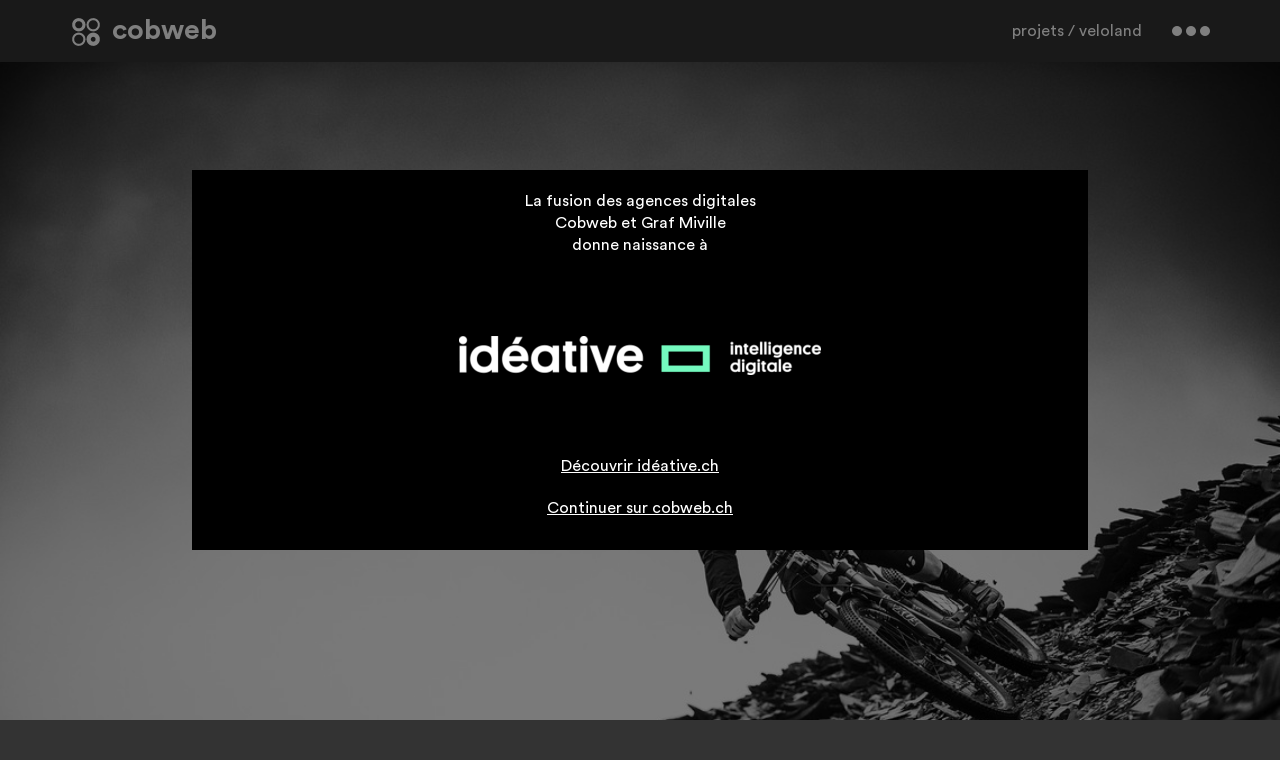

--- FILE ---
content_type: text/html; charset=utf-8
request_url: https://www.cobweb.ch/fr/projets/veloland/
body_size: 5348
content:
<!DOCTYPE html>
<html lang="fr">
<head>

<meta charset="utf-8">
<!-- 
	TYPO3 by cobweb, provided by cobweb Development Sàrl, http://www.cobweb.ch/

	This website is powered by TYPO3 - inspiring people to share!
	TYPO3 is a free open source Content Management Framework initially created by Kasper Skaarhoj and licensed under GNU/GPL.
	TYPO3 is copyright 1998-2017 of Kasper Skaarhoj. Extensions are copyright of their respective owners.
	Information and contribution at https://typo3.org/
-->


<link rel="shortcut icon" href="/fileadmin/templates/qa/general/public/favicons/favicon.ico" type="image/x-icon">

<meta name="generator" content="TYPO3 CMS">
<meta name="robots" content="INDEX, FOLLOW">
<meta name="viewport" content="width=device-width, initial-scale=1.0, user-scalable=no">
<meta name="keywords" content="Transformation digitale, innovation, web">
<meta name="description" content="cobweb is an agent of change, a digital catalyst.">


<link rel="stylesheet" type="text/css" href="/typo3temp/Assets/1562e2a009.1482334263.css" media="all">
<link rel="stylesheet" type="text/css" href="/typo3temp/compressor/merged-e9825312b8b90b94135e4beeae2afc32.1539337061.css" media="all">






<title>Veloland &#124; Cobweb</title><link rel="apple-touch-icon-precomposed" sizes="57x57" href="/fileadmin/templates/qa/general/public/favicons/apple-touch-icon-57x57.png" /><link rel="apple-touch-icon-precomposed" sizes="114x114" href="/fileadmin/templates/qa/general/public/favicons/apple-touch-icon-114x114.png" /><link rel="apple-touch-icon-precomposed" sizes="72x72" href="/fileadmin/templates/qa/general/public/favicons/apple-touch-icon-72x72.png" /><link rel="apple-touch-icon-precomposed" sizes="144x144" href="/fileadmin/templates/qa/general/public/favicons/apple-touch-icon-144x144.png" /><link rel="apple-touch-icon-precomposed" sizes="60x60" href="/fileadmin/templates/qa/general/public/favicons/apple-touch-icon-60x60.png" /><link rel="apple-touch-icon-precomposed" sizes="120x120" href="/fileadmin/templates/qa/general/public/favicons/apple-touch-icon-120x120.png" /><link rel="apple-touch-icon-precomposed" sizes="76x76" href="/fileadmin/templates/qa/general/public/favicons/apple-touch-icon-76x76.png" /><link rel="apple-touch-icon-precomposed" sizes="152x152" href="/fileadmin/templates/qa/general/public/favicons/apple-touch-icon-152x152.png" /><link rel="icon" type="image/png" href="/fileadmin/templates/qa/general/public/favicons/favicon-196x196.png" sizes="196x196" /><link rel="icon" type="image/png" href="/fileadmin/templates/qa/general/public/favicons/favicon-96x96.png" sizes="96x96" /><link rel="icon" type="image/png" href="/fileadmin/templates/qa/general/public/favicons/favicon-32x32.png" sizes="32x32" /><link rel="icon" type="image/png" href="/fileadmin/templates/qa/general/public/favicons/favicon-16x16.png" sizes="16x16" /><link rel="icon" type="image/png" href="/fileadmin/templates/qa/general/public/favicons/favicon-128.png" sizes="128x128" /><meta name="application-name" content="Cobweb"/><meta name="apple-mobile-web-app-title" content="Cobweb"><meta name="theme-color" content="#ffffff"><meta name="msapplication-TileColor" content="#FFFFFF" /><meta name="msapplication-TileImage" content="/fileadmin/templates/qa/general/public/favicons/mstile-144x144.png" /><meta name="msapplication-square70x70logo" content="/fileadmin/templates/qa/general/public/favicons/mstile-70x70.png" /><meta name="msapplication-square150x150logo" content="/fileadmin/templates/qa/general/public/favicons/mstile-150x150.png" /><meta name="msapplication-wide310x150logo" content="/fileadmin/templates/qa/general/public/favicons/mstile-310x150.png" /><meta name="msapplication-square310x310logo" content="/fileadmin/templates/qa/general/public/favicons/mstile-310x310.png" /><link rel="apple-touch-icon" sizes="180x180" href="/fileadmin/templates/qa/general/public/favicons/apple-touch-icon.png"><link rel="manifest" href="/fileadmin/templates/qa/general/public/favicons/manifest.json"><link rel="mask-icon" href="/fileadmin/templates/qa/general/public/favicons/safari-pinned-tab.svg" color="#666666"><meta property="og:title" content="Veloland"><meta property="og:type" content="website"><meta property="og:url" content="https://www.cobweb.ch/fr/projets/veloland/"><meta property="og:site_name" content="Cobweb"><meta property="og:description" content="cobweb is an agent of change, a digital catalyst."><meta property="og:image" content="https://www.cobweb.ch/fileadmin/templates/qa/general/public/images/logo.png"><meta http-equiv="X-UA-Compatible" content="IE=edge"><link rel="alternate" type="application/rss+xml" title="RSS-Feed" href="http://www.cobweb.ch"><style>  	#cw_box_title {
  		padding-bottom: 20px;
  	}
  	
  	h2 {
  		text-transform: none !important;
  	}</style>
</head>
<body>
		<!-- Google Tag Manager -->
		<noscript><iframe src="//www.googletagmanager.com/ns.html?id=GTM-MMX5BF"
		height="0" width="0" style="display:none;visibility:hidden"></iframe></noscript>
		<script>(function(w,d,s,l,i){w[l]=w[l]||[];w[l].push({'gtm.start':
		new Date().getTime(),event:'gtm.js'});var f=d.getElementsByTagName(s)[0],
		j=d.createElement(s),dl=l!='dataLayer'?'&l='+l:'';j.async=true;j.src=
		'//www.googletagmanager.com/gtm.js?id='+i+dl;f.parentNode.insertBefore(j,f);
		})(window,document,'script','dataLayer','GTM-MMX5BF');</script>
		<!-- End Google Tag Manager -->

<nav id="navbar-main" class="navbar navbar-default dark">
    <div class="container">
        <div class="navbar-header">
            <button type="button" class="navbar-toggle collapsed" data-toggle="collapse" data-target="#navbar-menu"
                    aria-expanded="false">
                <span class="icon-bar"></span>
                <span class="icon-bar"></span>
                <span class="icon-bar"></span>
            </button>
            <ul class="breadcrumb"><li><a href="/fr/projets/">Projets</a>&nbsp;/&nbsp;</li><li>Veloland</li></ul>
            <a href="/fr/" class="navbar-brand"><img src="/fileadmin/templates/qa/general/public/images/logo.svg" width="32" height="32"   alt="Cobweb" >Cobweb</a>
        </div>
    </div>
    <div class="collapse navbar-collapse">
        <ul class="nav navbar-nav"><li class="dropdown"><a href="/fr/">Accueil</a></li><li class="dropdown"><a href="/fr/a-propos/">À propos</a></li><li class="active dropdown"><a href="/fr/projets/" data-target="#">Projets</a></li><li class="dropdown"><a href="/fr/methodes-services/">Méthodes &amp; services</a></li></ul>
    </div>
</nav>

<div id="client-page">
    <section id="c588" class="site-section cc dark"style=''><canvas class="wave" height="250"></canvas><div class="container"><div id="c584" class="box csc-default"><div id="client-detail"><div class="client-image"><img src="/fileadmin/_processed_/6/1/csm_veloland-4_8567972234.jpg" width="1140" height="759"   alt="" ></div><div class="row"><div id="key-figures" class="col-md-6 col-md-push-6 hidden-sm hidden-xs"><div class="row"><div class="col-sm-6"><div class="key-figures-col key-figures-marketing list-group"><div class="list-group-item"><h4 class="list-group-item-heading">7 sources</h4><p class="list-group-item-text">de stocks automatisés depuis les fournisseurs</p></div><div class="list-group-item"><h4 class="list-group-item-heading">140</h4><p class="list-group-item-text">marques</p></div></div></div><div class="col-sm-6"><div class="key-figures-col key-figures-technical list-group"><div class="list-group-item"><h4 class="list-group-item-heading">2'600</h4><p class="list-group-item-text">articles référencés</p></div><div class="list-group-item"><h4 class="list-group-item-heading">26'000</h4><p class="list-group-item-text">sessions par mois</p></div></div></div></div></div><div id="client-description" class="col-md-6 col-md-pull-6"><ul id="categories"><li><a href="/fr/methodes-services/">UX Design</a></li><li><a href="/fr/methodes-services/">Responsive design</a></li><li><a href="/fr/methodes-services/">Webservices</a></li><li><a href="/fr/methodes-services/">Développement sur mesure</a></li><li><a href="/fr/methodes-services/">Hébergement & sécurité</a></li><li><a href="/fr/methodes-services/">Référencement</a></li><li><a href="/fr/methodes-services/">Cadrage stratégique</a></li></ul><h1>Veloland</h1><p class="lead">Revendeur des plus grandes marques de cycles, Veloland met le grand braquet et part à la conquête du marché suisse par une stratégie multicanal.</p><p>Veloland déploie ses magasins de Genève à Conthey en passant par Lausanne. Parallèlement, le réseau cherche à capter les consommateurs connectés par le biais d’un site e-commerce proposant des articles exclusifs et des références plus nombreuses. Site Internet et boutiques physiques forment un tout cohérent qui rend l’acte d’achat toujours plus fluide. Ce dispositif web-to-store joue la carte de la complémentarité : les virtuoses de la pédale comme les coureurs amateurs peuvent commander leur équipement sur le web avant de le retirer dans le lieu de vente le plus proche, ou encore consulter le stock en ligne. Une démarche astucieuse qui contribue à capitaliser sur l'audience du site pour créer du trafic en boutiques. Avec plus de 2'600 articles en ligne et 25'000 sessions par mois, veloland-shop.ch est à la fois le tremplin et le prolongement réussi des points de vente.</p></div></div></div></div><div id="c585" class="box csc-default"><div class="block"><div class="csc-textpic csc-textpic-center csc-textpic-above"><div class="csc-textpic-imagewrap" data-csc-images="1" data-csc-cols="2"><div class="csc-textpic-center-outer"><div class="csc-textpic-center-inner"><figure class="csc-textpic-image csc-textpic-last"><img src="/fileadmin/_processed_/b/d/csm_veloland-8_e54a58aeab.jpg" width="2400" height="1600" class="img-responsive" alt="" title="Emonda Shoot"></figure></div></div></div></div></div></div><div id="c586" class="box csc-default"><html xmlns="http://www.w3.org/1999/xhtml" lang="en" >

<blockquote>
    <p>
        Le monde du web me paraissait bien sombre. Depuis que nous collaborons avec Cobweb, nous y voyons beaucoup plus clair.
    </p>
    <footer>
        <cite>Fabien Plotnikowa, Associé</cite></footer>
</blockquote>

</html>
</div><div id="c587" class="box csc-default"><div class="block"><div class="csc-textpic csc-textpic-center csc-textpic-above"><div class="csc-textpic-imagewrap" data-csc-images="1" data-csc-cols="2"><div class="csc-textpic-center-outer"><div class="csc-textpic-center-inner"><figure class="csc-textpic-image csc-textpic-last"><img src="/fileadmin/_processed_/1/a/csm_veloland-6_db2ea56572.jpg" width="2400" height="1598" class="img-responsive" alt=""></figure></div></div></div></div></div></div></div></section><section id="c591" class="site-section cc dark"style=''><canvas class="wave" height="250"></canvas><div class="container"><div id="c589" class="box csc-default"><div id="c432" class="box csc-default"><div class="block"><h2 class="align-center">points forts du projet</h2></div></div></div><div id="c590" class="box service-detail-cards-wrapper"><article class="col-md-6 col-sm-12 service-detail-card"><div class="inner-card-wrapper"><header class="card-heading"><div class="tag">UX Design<span class="separator">/</span></div><h4>Faciliter l’expérience d’achat pour accroitre les commandes en ligne</h4></header><div class="card-body"><p class="lead">Fluidité et accompagnement : deux objectifs-clés pour la nouvelle version du site e-commerce de Veloland. Du premier clic jusqu’à la validation du paiement, la marque souhaite revoir le tunnel de commande afin de guider simplement et rapidement le client dans son achat.</p><p>L’acheteur bénéficie d’une navigation épurée grâce à un affichage allégé centré sur le flux de commande. Etape après étape, le client visualise aisément les informations déjà renseignées et suit l’état d’avancement de sa commande. Modalités de livraison, conditions de paiement et avantages tarifaires offerts par le magasin en ligne sont mis en évidence tout au long de la saisie. L’activation du guest check-out dispense le visiteur de l’obligation de créer préalablement un compte, accélérant ainsi l’enregistrement de la commande. Défi relevé pour Veloland qui améliore de 50% le taux de conversion des achats en ligne.</p></div></div></article><article class="col-md-6 col-sm-12 service-detail-card"><div class="inner-card-wrapper"><header class="card-heading"><div class="tag">Webservices<span class="separator">/</span></div><h4>Une expérience d’achat positive</h4></header><div class="card-body"><p class="lead">Fournir à sa clientèle un service sûr et personnalisé compte parmi les priorités du groupe Veloland. En couplant Prestashop à des modules complémentaires, le site se dote de nouvelles fonctionnalités qui sécurisent les transactions et rapprochent l’enseigne de ses clients. Des outils coordonnés qui participent à la fluidité de la navigation et du parcours d’achat en ligne.</p><p>Le premier interfaçage concerne la sécurité des paiements en ligne. Saferpay Six Payments est la solution retenue : déjà utilisé dans les magasins physiques de Veloland, l’outil constitue un gage de sérieux et de confiance autant qu’un atout pour fiabiliser le processus de commande sur le site e-commerce. Avec Zopim, solution de chat en ligne, l’enseigne renforce sa visibilité et augmente ses opportunités de vente en privilégiant le contact simple et instantané. Une manière proactive de développer la satisfaction des internautes et de favoriser le taux de conversion.</p></div></div></article><article class="col-md-6 col-sm-12 service-detail-card"><div class="inner-card-wrapper"><header class="card-heading"><div class="tag">Webservices<span class="separator">/</span></div><h4>Une passerelle de communication sur mesure entre l’ERP et l’espace de vente en ligne</h4></header><div class="card-body"><p class="lead">Afin de gagner en efficience et consolider son offre e-commerce, Veloland souhaite connecter et synchroniser les informations en provenance de l’ERP, du site marchand et des fournisseurs réguliers de la marque. Cobweb a développé pour l’enseigne un outil spécifique, conçu pour croiser et intégrer les données, quelle que soit leur origine.</p><p>Grâce à un flux d’échanges sûr et fiable, le site de vente en ligne est alimenté automatiquement par l’ERP. Produits, caractéristiques et prix sont ainsi mis à jour quotidiennement et les stocks en temps réel. Un système d’équivalence harmonise les données et garantit la cohérence des tailles et des coloris. En parallèle, l’export de toutes les commandes générées via le site Internet permet de gérer les stocks et les flux financiers dans l’ERP sans ressaisie. Ces interfaces optimisent le processus logistique pour les équipes de Véloland. Elles profitent tout autant à l’internaute qui dispose d’une offre produits plus complète et d’une visibilité immédiate des disponibilités, en ligne comme en magasin.</p></div></div></article></div></div></section>

    
</div>

<div id="ideative-banner"><div class="container"><h3>Cobweb<br>se tranforme et devient</h3><a href="https://www.ideative.ch" target="_blank"><img src="/fileadmin/_processed_/a/8/csm_logo_fusion_ideative_3d9f3863fa.png" width="362" height="39"   alt="" ></a></div></div><div id="ideative-overlay"><div class="container"><div class="ideative-fusion"><p>La fusion des agences digitales<br>Cobweb et Graf Miville<br>donne naissance à</p><a href="https://www.ideative.ch" target="_blank" class="ideative-logo"><img src="/fileadmin/_processed_/a/8/csm_logo_fusion_ideative_3d9f3863fa.png" width="362" height="39"   alt="" ></a><a href="https://www.ideative.ch" target="_blank" class="ideative-link">Découvrir idéative.ch</a><p class="fusion-close">Continuer sur cobweb.ch</p></div></div></div>

<script src="/typo3temp/compressor/merged-32c934a938c3c45622bc48eaf510906f.1539273969.js" type="text/javascript"></script>


</body>
</html>

--- FILE ---
content_type: text/css
request_url: https://www.cobweb.ch/typo3temp/Assets/1562e2a009.1482334263.css
body_size: 141
content:
/* specific page styles for extension "tx_cssstyledcontent" */
	.csc-textpic-intext-right-nowrap .csc-textpic-text { margin-right: 1210px; }
	.csc-textpic-intext-left-nowrap .csc-textpic-text { margin-left: 1210px; }

--- FILE ---
content_type: text/css
request_url: https://www.cobweb.ch/typo3temp/compressor/merged-e9825312b8b90b94135e4beeae2afc32.1539337061.css
body_size: 30462
content:

/* moved by compressor */
@import 'https://fonts.googleapis.com/css?family=PT+Serif';
/* moved by compressor */
/* default styles for extension "tx_form" */
		div.csc-mailform ol,
		div.csc-mailform ol li {
			margin: 0;
			padding: 0;
		}

		div.csc-mailform ol li {
			overflow: hidden;
		}

		div.csc-mailform fieldset {
			margin: 0;
			padding: 0;
			position: relative;
		}

		div.csc-mailform legend {
			margin-left: 1em;
			color: #000000;
			font-weight: bold;
		}

		div.csc-mailform fieldset ol {
			padding: 1em 1em 0 1em;
		}

		div.csc-mailform fieldset li {
			padding: 0.5em;
			margin-bottom: 0.5em;
			list-style: none;
		}

		div.csc-mailform fieldset.submit {
			border-style: none;
		}

		/**
		 * Normal label
		 * Left aligned, in front of input
		 */
		div.csc-mailform li label {
			float: left;
			width: 13em;
			margin-right: 1em;
			vertical-align: baseline;
		}

		div.csc-mailform li input + label,
		div.csc-mailform li textarea + label,
		div.csc-mailform li select + label {
			float: none;
			width: auto;
			margin-right: 0;
			margin-left: 1em;
		}

		div.csc-mailform li textarea + label {
			vertical-align: top;
		}

		label em,
		legend em {
			display: block;
			color: #060;
			font-size: 85%;
			font-style: normal;
			text-transform: uppercase;
		}

		legend em {
			position: absolute;
		}

		label strong,
		legend strong {
			display: block;
			color: #C00;
			font-size: 85%;
			font-weight: normal;
			text-transform: uppercase;
		}

		legend strong {
			position: absolute;
			top: 1.4em;
		}

		/**
		 * Labels alignment right
		 */
		.labels-alignment-right label,
		.labels-alignment-right .fieldset-subgroup legend,
		.labels-alignment-right.fieldset-subgroup legend {
			text-align: right;
		}

		/**
		 * Horizontal fieldset
		 */
		fieldset.fieldset-horizontal {
			border-width: 0;
		}

		fieldset.fieldset-horizontal ol {
			padding: 0;
		}

		fieldset.fieldset-horizontal li {
			float: left;
			padding: 0;
			margin-right: 1em;
		}

		fieldset.fieldset-horizontal.label-below label {
			display: block;
			margin-left: 0;
			margin-top: 0.2em;
			font-size: 90%;
			color: #999999;
			text-align: left;
		}

		fieldset.fieldset-horizontal label em {
			display: inline;
		}

		/**
		 * Subgroup fieldset
		 */
		fieldset.fieldset-subgroup {
			margin-bottom: -2em;
			border-style: none;
		}

		fieldset.fieldset-subgroup legend {
			margin-left: 0;
			padding: 0;
			font-weight: normal;
			width: 13em;
		}

		fieldset.fieldset-subgroup ol {
			position: relative;
			top: -1.4em;
			margin: 0 0 0 14em;
			padding: 0;
		}

		fieldset.fieldset-subgroup li {
			padding: 0;
		}

		fieldset.fieldset-subgroup input + label {
			float: none;
			width: auto;
			display: inline;
			margin: 0 0 0 1em;
		}

		/**
		 * Labels as block
		 * Labels displayed above or below the input fields
		 */
		.labels-block label {
			display: block;
			float: none;
			margin: 0 0 0.5em;
			width: auto;
		}

		.labels-block input + label,
		.labels-block textarea + label {
			margin: 0.5em 0 0;
		}

		.labels-block fieldset.fieldset-subgroup,
		fieldset.labels-block.fieldset-subgroup {
			margin-bottom: 0;
		}

		.labels-block .fieldset-subgroup legend,
		.labels-block.fieldset-subgroup legend {
			width: auto;
		}

		.labels-block .fieldset-subgroup legend em,
		.labels-block.fieldset-subgroup legend em {
			position: relative;
		}

		.labels-block .fieldset-subgroup legend strong,
		.labels-block.fieldset-subgroup legend strong {
			position: relative;
			top: 0;
		}

		.labels-block .fieldset-subgroup ol,
		.labels-block.fieldset-subgroup ol {
			top: 0;
			margin: 0;
			padding: 0.5em 0 0;
		}

/*!
 * Bootstrap v3.3.7 (http://getbootstrap.com)
 * Copyright 2011-2016 Twitter, Inc.
 * Licensed under MIT (https://github.com/twbs/bootstrap/blob/master/LICENSE)
 */@font-face{font-family:'Circular';src:url('../../fileadmin/templates/qa/general/public/fonts/CircularStd-Book.eot');src:url('../../fileadmin/templates/qa/general/public/fonts/CircularStd-Book.eot?#iefix') format("embedded-opentype"),url('../../fileadmin/templates/qa/general/public/fonts/CircularStd-Book.woff2') format("woff2"),url('../../fileadmin/templates/qa/general/public/fonts/CircularStd-Book.woff') format("woff"),url('../../fileadmin/templates/qa/general/public/fonts/CircularStd-Book.ttf') format("truetype");font-weight:normal;font-style:normal}@font-face{font-family:'Circular';src:url('../../fileadmin/templates/qa/general/public/fonts/CircularStd-BookItalic.eot');src:url('../../fileadmin/templates/qa/general/public/fonts/CircularStd-BookItalic.eot?#iefix') format("embedded-opentype"),url('../../fileadmin/templates/qa/general/public/fonts/CircularStd-BookItalic.woff2') format("woff2"),url('../../fileadmin/templates/qa/general/public/fonts/CircularStd-BookItalic.woff') format("woff"),url('../../fileadmin/templates/qa/general/public/fonts/CircularStd-BookItalic.ttf') format("truetype");font-weight:normal;font-style:italic}@font-face{font-family:'Circular';src:url('../../fileadmin/templates/qa/general/public/fonts/CircularStd-Bold.eot');src:url('../../fileadmin/templates/qa/general/public/fonts/CircularStd-Bold.eot?#iefix') format("embedded-opentype"),url('../../fileadmin/templates/qa/general/public/fonts/CircularStd-Bold.woff2') format("woff2"),url('../../fileadmin/templates/qa/general/public/fonts/CircularStd-Bold.woff') format("woff"),url('../../fileadmin/templates/qa/general/public/fonts/CircularStd-Bold.ttf') format("truetype");font-weight:bold;font-style:normal}@font-face{font-family:'Circular';src:url('../../fileadmin/templates/qa/general/public/fonts/CircularStd-BookItalic.eot');src:url('../../fileadmin/templates/qa/general/public/fonts/CircularStd-BookItalic.eot?#iefix') format("embedded-opentype"),url('../../fileadmin/templates/qa/general/public/fonts/CircularStd-BookItalic.woff2') format("woff2"),url('../../fileadmin/templates/qa/general/public/fonts/CircularStd-BookItalic.woff') format("woff"),url('../../fileadmin/templates/qa/general/public/fonts/CircularStd-BookItalic.ttf') format("truetype");font-weight:bold;font-style:italic}.navbar-brand:hover span.circle{animation-iteration-count:infinite}@-webkit-keyframes rubberBand{0%{-webkit-transform:scale3d(1, 1, 1);-moz-transform:scale3d(1, 1, 1);-ms-transform:scale3d(1, 1, 1);-o-transform:scale3d(1, 1, 1);transform:scale3d(1, 1, 1)}30%{-webkit-transform:scale3d(1.25, 0.75, 1);-moz-transform:scale3d(1.25, 0.75, 1);-ms-transform:scale3d(1.25, 0.75, 1);-o-transform:scale3d(1.25, 0.75, 1);transform:scale3d(1.25, 0.75, 1)}40%{-webkit-transform:scale3d(0.75, 1.25, 1);-moz-transform:scale3d(0.75, 1.25, 1);-ms-transform:scale3d(0.75, 1.25, 1);-o-transform:scale3d(0.75, 1.25, 1);transform:scale3d(0.75, 1.25, 1)}50%{-webkit-transform:scale3d(1.15, 0.85, 1);-moz-transform:scale3d(1.15, 0.85, 1);-ms-transform:scale3d(1.15, 0.85, 1);-o-transform:scale3d(1.15, 0.85, 1);transform:scale3d(1.15, 0.85, 1)}65%{-webkit-transform:scale3d(0.95, 1.05, 1);-moz-transform:scale3d(0.95, 1.05, 1);-ms-transform:scale3d(0.95, 1.05, 1);-o-transform:scale3d(0.95, 1.05, 1);transform:scale3d(0.95, 1.05, 1)}75%{-webkit-transform:scale3d(1.05, 0.95, 1);-moz-transform:scale3d(1.05, 0.95, 1);-ms-transform:scale3d(1.05, 0.95, 1);-o-transform:scale3d(1.05, 0.95, 1);transform:scale3d(1.05, 0.95, 1)}100%{-webkit-transform:scale3d(1, 1, 1);-moz-transform:scale3d(1, 1, 1);-ms-transform:scale3d(1, 1, 1);-o-transform:scale3d(1, 1, 1);transform:scale3d(1, 1, 1)}}@-moz-keyframes rubberBand{0%{-webkit-transform:scale3d(1, 1, 1);-moz-transform:scale3d(1, 1, 1);-ms-transform:scale3d(1, 1, 1);-o-transform:scale3d(1, 1, 1);transform:scale3d(1, 1, 1)}30%{-webkit-transform:scale3d(1.25, 0.75, 1);-moz-transform:scale3d(1.25, 0.75, 1);-ms-transform:scale3d(1.25, 0.75, 1);-o-transform:scale3d(1.25, 0.75, 1);transform:scale3d(1.25, 0.75, 1)}40%{-webkit-transform:scale3d(0.75, 1.25, 1);-moz-transform:scale3d(0.75, 1.25, 1);-ms-transform:scale3d(0.75, 1.25, 1);-o-transform:scale3d(0.75, 1.25, 1);transform:scale3d(0.75, 1.25, 1)}50%{-webkit-transform:scale3d(1.15, 0.85, 1);-moz-transform:scale3d(1.15, 0.85, 1);-ms-transform:scale3d(1.15, 0.85, 1);-o-transform:scale3d(1.15, 0.85, 1);transform:scale3d(1.15, 0.85, 1)}65%{-webkit-transform:scale3d(0.95, 1.05, 1);-moz-transform:scale3d(0.95, 1.05, 1);-ms-transform:scale3d(0.95, 1.05, 1);-o-transform:scale3d(0.95, 1.05, 1);transform:scale3d(0.95, 1.05, 1)}75%{-webkit-transform:scale3d(1.05, 0.95, 1);-moz-transform:scale3d(1.05, 0.95, 1);-ms-transform:scale3d(1.05, 0.95, 1);-o-transform:scale3d(1.05, 0.95, 1);transform:scale3d(1.05, 0.95, 1)}100%{-webkit-transform:scale3d(1, 1, 1);-moz-transform:scale3d(1, 1, 1);-ms-transform:scale3d(1, 1, 1);-o-transform:scale3d(1, 1, 1);transform:scale3d(1, 1, 1)}}@-ms-keyframes rubberBand{0%{-webkit-transform:scale3d(1, 1, 1);-moz-transform:scale3d(1, 1, 1);-ms-transform:scale3d(1, 1, 1);-o-transform:scale3d(1, 1, 1);transform:scale3d(1, 1, 1)}30%{-webkit-transform:scale3d(1.25, 0.75, 1);-moz-transform:scale3d(1.25, 0.75, 1);-ms-transform:scale3d(1.25, 0.75, 1);-o-transform:scale3d(1.25, 0.75, 1);transform:scale3d(1.25, 0.75, 1)}40%{-webkit-transform:scale3d(0.75, 1.25, 1);-moz-transform:scale3d(0.75, 1.25, 1);-ms-transform:scale3d(0.75, 1.25, 1);-o-transform:scale3d(0.75, 1.25, 1);transform:scale3d(0.75, 1.25, 1)}50%{-webkit-transform:scale3d(1.15, 0.85, 1);-moz-transform:scale3d(1.15, 0.85, 1);-ms-transform:scale3d(1.15, 0.85, 1);-o-transform:scale3d(1.15, 0.85, 1);transform:scale3d(1.15, 0.85, 1)}65%{-webkit-transform:scale3d(0.95, 1.05, 1);-moz-transform:scale3d(0.95, 1.05, 1);-ms-transform:scale3d(0.95, 1.05, 1);-o-transform:scale3d(0.95, 1.05, 1);transform:scale3d(0.95, 1.05, 1)}75%{-webkit-transform:scale3d(1.05, 0.95, 1);-moz-transform:scale3d(1.05, 0.95, 1);-ms-transform:scale3d(1.05, 0.95, 1);-o-transform:scale3d(1.05, 0.95, 1);transform:scale3d(1.05, 0.95, 1)}100%{-webkit-transform:scale3d(1, 1, 1);-moz-transform:scale3d(1, 1, 1);-ms-transform:scale3d(1, 1, 1);-o-transform:scale3d(1, 1, 1);transform:scale3d(1, 1, 1)}}@-o-keyframes rubberBand{0%{-webkit-transform:scale3d(1, 1, 1);-moz-transform:scale3d(1, 1, 1);-ms-transform:scale3d(1, 1, 1);-o-transform:scale3d(1, 1, 1);transform:scale3d(1, 1, 1)}30%{-webkit-transform:scale3d(1.25, 0.75, 1);-moz-transform:scale3d(1.25, 0.75, 1);-ms-transform:scale3d(1.25, 0.75, 1);-o-transform:scale3d(1.25, 0.75, 1);transform:scale3d(1.25, 0.75, 1)}40%{-webkit-transform:scale3d(0.75, 1.25, 1);-moz-transform:scale3d(0.75, 1.25, 1);-ms-transform:scale3d(0.75, 1.25, 1);-o-transform:scale3d(0.75, 1.25, 1);transform:scale3d(0.75, 1.25, 1)}50%{-webkit-transform:scale3d(1.15, 0.85, 1);-moz-transform:scale3d(1.15, 0.85, 1);-ms-transform:scale3d(1.15, 0.85, 1);-o-transform:scale3d(1.15, 0.85, 1);transform:scale3d(1.15, 0.85, 1)}65%{-webkit-transform:scale3d(0.95, 1.05, 1);-moz-transform:scale3d(0.95, 1.05, 1);-ms-transform:scale3d(0.95, 1.05, 1);-o-transform:scale3d(0.95, 1.05, 1);transform:scale3d(0.95, 1.05, 1)}75%{-webkit-transform:scale3d(1.05, 0.95, 1);-moz-transform:scale3d(1.05, 0.95, 1);-ms-transform:scale3d(1.05, 0.95, 1);-o-transform:scale3d(1.05, 0.95, 1);transform:scale3d(1.05, 0.95, 1)}100%{-webkit-transform:scale3d(1, 1, 1);-moz-transform:scale3d(1, 1, 1);-ms-transform:scale3d(1, 1, 1);-o-transform:scale3d(1, 1, 1);transform:scale3d(1, 1, 1)}}@keyframes rubberBand{0%{-webkit-transform:scale3d(1, 1, 1);-moz-transform:scale3d(1, 1, 1);-ms-transform:scale3d(1, 1, 1);-o-transform:scale3d(1, 1, 1);transform:scale3d(1, 1, 1)}30%{-webkit-transform:scale3d(1.25, 0.75, 1);-moz-transform:scale3d(1.25, 0.75, 1);-ms-transform:scale3d(1.25, 0.75, 1);-o-transform:scale3d(1.25, 0.75, 1);transform:scale3d(1.25, 0.75, 1)}40%{-webkit-transform:scale3d(0.75, 1.25, 1);-moz-transform:scale3d(0.75, 1.25, 1);-ms-transform:scale3d(0.75, 1.25, 1);-o-transform:scale3d(0.75, 1.25, 1);transform:scale3d(0.75, 1.25, 1)}50%{-webkit-transform:scale3d(1.15, 0.85, 1);-moz-transform:scale3d(1.15, 0.85, 1);-ms-transform:scale3d(1.15, 0.85, 1);-o-transform:scale3d(1.15, 0.85, 1);transform:scale3d(1.15, 0.85, 1)}65%{-webkit-transform:scale3d(0.95, 1.05, 1);-moz-transform:scale3d(0.95, 1.05, 1);-ms-transform:scale3d(0.95, 1.05, 1);-o-transform:scale3d(0.95, 1.05, 1);transform:scale3d(0.95, 1.05, 1)}75%{-webkit-transform:scale3d(1.05, 0.95, 1);-moz-transform:scale3d(1.05, 0.95, 1);-ms-transform:scale3d(1.05, 0.95, 1);-o-transform:scale3d(1.05, 0.95, 1);transform:scale3d(1.05, 0.95, 1)}100%{-webkit-transform:scale3d(1, 1, 1);-moz-transform:scale3d(1, 1, 1);-ms-transform:scale3d(1, 1, 1);-o-transform:scale3d(1, 1, 1);transform:scale3d(1, 1, 1)}}@-webkit-keyframes menuAnimation{0%{margin-bottom:0px}10%{margin-bottom:-3px}60%{margin-bottom:5px}90%{margin-bottom:-1px}100%{margin-bottom:0px}}@-moz-keyframes menuAnimation{0%{margin-bottom:0px}10%{margin-bottom:-3px}60%{margin-bottom:5px}90%{margin-bottom:-1px}100%{margin-bottom:0px}}@-ms-keyframes menuAnimation{0%{margin-bottom:0px}10%{margin-bottom:-3px}60%{margin-bottom:5px}90%{margin-bottom:-1px}100%{margin-bottom:0px}}@-o-keyframes menuAnimation{0%{margin-bottom:0px}10%{margin-bottom:-3px}60%{margin-bottom:5px}90%{margin-bottom:-1px}100%{margin-bottom:0px}}@keyframes menuAnimation{0%{margin-bottom:0px}10%{margin-bottom:-3px}60%{margin-bottom:5px}90%{margin-bottom:-1px}100%{margin-bottom:0px}}.animated{-webkit-animation-duration:1s;animation-duration:1s;-webkit-animation-fill-mode:both;animation-fill-mode:both}@-webkit-keyframes slideInUp{from{-webkit-transform:translate3d(0, 10%, 0);transform:translate3d(0, 10%, 0);visibility:visible}to{-webkit-transform:translate3d(0, 0, 0);transform:translate3d(0, 0, 0)}}@keyframes slideInUp{from{-webkit-transform:translate3d(0, 10%, 0);transform:translate3d(0, 10%, 0);visibility:visible}to{-webkit-transform:translate3d(0, 0, 0);transform:translate3d(0, 0, 0)}}.slideInUp{-webkit-animation-name:slideInUp;animation-name:slideInUp}/*! normalize.css v3.0.3 | MIT License | github.com/necolas/normalize.css */html{font-family:sans-serif;-ms-text-size-adjust:100%;-webkit-text-size-adjust:100%}body{margin:0}article,aside,details,figcaption,figure,footer,header,hgroup,main,menu,nav,section,summary{display:block}audio,canvas,progress,video{display:inline-block;vertical-align:baseline}audio:not([controls]){display:none;height:0}[hidden],template{display:none}a{background-color:transparent}a:active,a:hover{outline:0}abbr[title]{border-bottom:1px dotted}b,strong{font-weight:bold}dfn{font-style:italic}h1{font-size:2em;margin:0.67em 0}mark{background:#ff0;color:#000}small{font-size:80%}sub,sup{font-size:75%;line-height:0;position:relative;vertical-align:baseline}sup{top:-0.5em}sub{bottom:-0.25em}img{border:0}svg:not(:root){overflow:hidden}figure{margin:1em 40px}hr{box-sizing:content-box;height:0}pre{overflow:auto}code,kbd,pre,samp{font-family:monospace, monospace;font-size:1em}button,input,optgroup,select,textarea{color:inherit;font:inherit;margin:0}button{overflow:visible}button,select{text-transform:none}button,html input[type="button"],input[type="reset"],input[type="submit"]{-webkit-appearance:button;cursor:pointer}button[disabled],html input[disabled]{cursor:default}button::-moz-focus-inner,input::-moz-focus-inner{border:0;padding:0}input{line-height:normal}input[type="checkbox"],input[type="radio"]{box-sizing:border-box;padding:0}input[type="number"]::-webkit-inner-spin-button,input[type="number"]::-webkit-outer-spin-button{height:auto}input[type="search"]{-webkit-appearance:textfield;box-sizing:content-box}input[type="search"]::-webkit-search-cancel-button,input[type="search"]::-webkit-search-decoration{-webkit-appearance:none}fieldset{border:1px solid #c0c0c0;margin:0 2px;padding:0.35em 0.625em 0.75em}legend{border:0;padding:0}textarea{overflow:auto}optgroup{font-weight:bold}table{border-collapse:collapse;border-spacing:0}td,th{padding:0}/*! Source: https://github.com/h5bp/html5-boilerplate/blob/master/src/css/main.css */@media print{*,*:before,*:after{background:transparent !important;color:#000 !important;box-shadow:none !important;text-shadow:none !important}a,a:visited{text-decoration:underline}a[href]:after{content:" (" attr(href) ")"}abbr[title]:after{content:" (" attr(title) ")"}a[href^="#"]:after,a[href^="javascript:"]:after{content:""}pre,blockquote{border:1px solid #999;page-break-inside:avoid}thead{display:table-header-group}tr,img{page-break-inside:avoid}img{max-width:100% !important}p,h2,h3{orphans:3;widows:3}h2,h3{page-break-after:avoid}.navbar{display:none}.btn>.caret,.dropup>.btn>.caret{border-top-color:#000 !important}.label{border:1px solid #000}.table{border-collapse:collapse !important}.table td,.table th{background-color:#fff !important}.table-bordered th,.table-bordered td{border:1px solid #ddd !important}}*{-webkit-box-sizing:border-box;-moz-box-sizing:border-box;box-sizing:border-box}*:before,*:after{-webkit-box-sizing:border-box;-moz-box-sizing:border-box;box-sizing:border-box}html{font-size:10px;-webkit-tap-highlight-color:transparent}body{font-family:"Helvetica Neue",Helvetica,Arial,sans-serif;font-size:16px;line-height:1.42857;color:#333;background-color:#fff}input,button,select,textarea{font-family:inherit;font-size:inherit;line-height:inherit}a{color:#337ab7;text-decoration:none}a:hover,a:focus{color:#23527c;text-decoration:underline}a:focus{outline:5px auto -webkit-focus-ring-color;outline-offset:-2px}figure{margin:0}img{vertical-align:middle}.img-responsive{display:block;max-width:100%;height:auto}.img-rounded{border-radius:6px}.img-thumbnail{padding:4px;line-height:1.42857;background-color:#fff;border:1px solid #ddd;border-radius:4px;-webkit-transition:all 0.2s ease-in-out;-o-transition:all 0.2s ease-in-out;transition:all 0.2s ease-in-out;display:inline-block;max-width:100%;height:auto}.img-circle{border-radius:50%}hr{margin-top:22px;margin-bottom:22px;border:0;border-top:1px solid #eee}.sr-only{position:absolute;width:1px;height:1px;margin:-1px;padding:0;overflow:hidden;clip:rect(0, 0, 0, 0);border:0}.sr-only-focusable:active,.sr-only-focusable:focus{position:static;width:auto;height:auto;margin:0;overflow:visible;clip:auto}[role="button"]{cursor:pointer}h1,h2,h3,h4,h5,h6,.h1,.h2,.h3,.h4,.h5,.h6{font-family:inherit;font-weight:500;line-height:1.1;color:inherit}h1 small,h1 .small,h2 small,h2 .small,h3 small,h3 .small,h4 small,h4 .small,h5 small,h5 .small,h6 small,h6 .small,.h1 small,.h1 .small,.h2 small,.h2 .small,.h3 small,.h3 .small,.h4 small,.h4 .small,.h5 small,.h5 .small,.h6 small,.h6 .small{font-weight:normal;line-height:1;color:#777}h1,.h1,h2,.h2,h3,.h3{margin-top:22px;margin-bottom:11px}h1 small,h1 .small,.h1 small,.h1 .small,h2 small,h2 .small,.h2 small,.h2 .small,h3 small,h3 .small,.h3 small,.h3 .small{font-size:65%}h4,.h4,h5,.h5,h6,.h6{margin-top:11px;margin-bottom:11px}h4 small,h4 .small,.h4 small,.h4 .small,h5 small,h5 .small,.h5 small,.h5 .small,h6 small,h6 .small,.h6 small,.h6 .small{font-size:75%}h1,.h1{font-size:7rem}h2,.h2{font-size:6rem}h3,.h3{font-size:3.5rem}h4,.h4{font-size:3.1rem}h5,.h5{font-size:1.5rem}h6,.h6{font-size:14px}p{margin:0 0 11px}.lead{margin-bottom:22px;font-size:18px;font-weight:300;line-height:1.4}@media (min-width: 768px){.lead{font-size:24px}}small,.small{font-size:87%}mark,.mark{background-color:#fcf8e3;padding:.2em}.text-left{text-align:left}.text-right{text-align:right}.text-center{text-align:center}.text-justify{text-align:justify}.text-nowrap{white-space:nowrap}.text-lowercase{text-transform:lowercase}.text-uppercase,.initialism{text-transform:uppercase}.text-capitalize{text-transform:capitalize}.text-muted{color:#777}.text-primary{color:#337ab7}a.text-primary:hover,a.text-primary:focus{color:#286090}.text-success{color:#3c763d}a.text-success:hover,a.text-success:focus{color:#2b542c}.text-info{color:#31708f}a.text-info:hover,a.text-info:focus{color:#245269}.text-warning{color:#8a6d3b}a.text-warning:hover,a.text-warning:focus{color:#66512c}.text-danger{color:#a94442}a.text-danger:hover,a.text-danger:focus{color:#843534}.bg-primary{color:#fff}.bg-primary{background-color:#337ab7}a.bg-primary:hover,a.bg-primary:focus{background-color:#286090}.bg-success{background-color:#dff0d8}a.bg-success:hover,a.bg-success:focus{background-color:#c1e2b3}.bg-info{background-color:#d9edf7}a.bg-info:hover,a.bg-info:focus{background-color:#afd9ee}.bg-warning{background-color:#fcf8e3}a.bg-warning:hover,a.bg-warning:focus{background-color:#f7ecb5}.bg-danger{background-color:#f2dede}a.bg-danger:hover,a.bg-danger:focus{background-color:#e4b9b9}.page-header{padding-bottom:10px;margin:44px 0 22px;border-bottom:1px solid #eee}ul,ol{margin-top:0;margin-bottom:11px}ul ul,ul ol,ol ul,ol ol{margin-bottom:0}.list-unstyled{padding-left:0;list-style:none}.list-inline{padding-left:0;list-style:none;margin-left:-5px}.list-inline>li{display:inline-block;padding-left:5px;padding-right:5px}dl{margin-top:0;margin-bottom:22px}dt,dd{line-height:1.42857}dt{font-weight:bold}dd{margin-left:0}.dl-horizontal dd:before,.dl-horizontal dd:after{content:" ";display:table}.dl-horizontal dd:after{clear:both}@media (min-width: 100%){.dl-horizontal dt{float:left;width:160px;clear:left;text-align:right;overflow:hidden;text-overflow:ellipsis;white-space:nowrap}.dl-horizontal dd{margin-left:180px}}abbr[title],abbr[data-original-title]{cursor:help;border-bottom:1px dotted #777}.initialism{font-size:90%}blockquote{padding:11px 22px;margin:0 0 22px;font-size:20px;border-left:5px solid #eee}blockquote p:last-child,blockquote ul:last-child,blockquote ol:last-child{margin-bottom:0}blockquote footer,blockquote small,blockquote .small{display:block;font-size:80%;line-height:1.42857;color:#777}blockquote footer:before,blockquote small:before,blockquote .small:before{content:'\2014 \00A0'}.blockquote-reverse,blockquote.pull-right{padding-right:15px;padding-left:0;border-right:5px solid #eee;border-left:0;text-align:right}.blockquote-reverse footer:before,.blockquote-reverse small:before,.blockquote-reverse .small:before,blockquote.pull-right footer:before,blockquote.pull-right small:before,blockquote.pull-right .small:before{content:''}.blockquote-reverse footer:after,.blockquote-reverse small:after,.blockquote-reverse .small:after,blockquote.pull-right footer:after,blockquote.pull-right small:after,blockquote.pull-right .small:after{content:'\00A0 \2014'}address{margin-bottom:22px;font-style:normal;line-height:1.42857}code,kbd,pre,samp{font-family:Menlo,Monaco,Consolas,"Courier New",monospace}code{padding:2px 4px;font-size:90%;color:#c7254e;background-color:#f9f2f4;border-radius:4px}kbd{padding:2px 4px;font-size:90%;color:#fff;background-color:#333;border-radius:3px;box-shadow:inset 0 -1px 0 rgba(0,0,0,0.25)}kbd kbd{padding:0;font-size:100%;font-weight:bold;box-shadow:none}pre{display:block;padding:10.5px;margin:0 0 11px;font-size:15px;line-height:1.42857;word-break:break-all;word-wrap:break-word;color:#333;background-color:#f5f5f5;border:1px solid #ccc;border-radius:4px}pre code{padding:0;font-size:inherit;color:inherit;white-space:pre-wrap;background-color:transparent;border-radius:0}.pre-scrollable{max-height:340px;overflow-y:scroll}.container{margin-right:auto;margin-left:auto;padding-left:15px;padding-right:15px}.container:before,.container:after{content:" ";display:table}.container:after{clear:both}@media (min-width: 768px){.container{width:750px}}@media (min-width: 992px){.container{width:970px}}@media (min-width: 1200px){.container{width:1170px}}.container-fluid{margin-right:auto;margin-left:auto;padding-left:15px;padding-right:15px}.container-fluid:before,.container-fluid:after{content:" ";display:table}.container-fluid:after{clear:both}.row{margin-left:-15px;margin-right:-15px}.row:before,.row:after{content:" ";display:table}.row:after{clear:both}.col-xs-1,.col-sm-1,.col-md-1,.col-lg-1,.col-xs-2,.col-sm-2,.col-md-2,.col-lg-2,.col-xs-3,.col-sm-3,.col-md-3,.col-lg-3,.col-xs-4,.col-sm-4,.col-md-4,.col-lg-4,.col-xs-5,.col-sm-5,.col-md-5,.col-lg-5,.col-xs-6,.col-sm-6,.col-md-6,.col-lg-6,.col-xs-7,.col-sm-7,.col-md-7,.col-lg-7,.col-xs-8,.col-sm-8,.col-md-8,.col-lg-8,.col-xs-9,.col-sm-9,.col-md-9,.col-lg-9,.col-xs-10,.col-sm-10,.col-md-10,.col-lg-10,.col-xs-11,.col-sm-11,.col-md-11,.col-lg-11,.col-xs-12,.col-sm-12,.col-md-12,.col-lg-12{position:relative;min-height:1px;padding-left:15px;padding-right:15px}.col-xs-1,.col-xs-2,.col-xs-3,.col-xs-4,.col-xs-5,.col-xs-6,.col-xs-7,.col-xs-8,.col-xs-9,.col-xs-10,.col-xs-11,.col-xs-12{float:left}.col-xs-1{width:8.33333%}.col-xs-2{width:16.66667%}.col-xs-3{width:25%}.col-xs-4{width:33.33333%}.col-xs-5{width:41.66667%}.col-xs-6{width:50%}.col-xs-7{width:58.33333%}.col-xs-8{width:66.66667%}.col-xs-9{width:75%}.col-xs-10{width:83.33333%}.col-xs-11{width:91.66667%}.col-xs-12{width:100%}.col-xs-pull-0{right:auto}.col-xs-pull-1{right:8.33333%}.col-xs-pull-2{right:16.66667%}.col-xs-pull-3{right:25%}.col-xs-pull-4{right:33.33333%}.col-xs-pull-5{right:41.66667%}.col-xs-pull-6{right:50%}.col-xs-pull-7{right:58.33333%}.col-xs-pull-8{right:66.66667%}.col-xs-pull-9{right:75%}.col-xs-pull-10{right:83.33333%}.col-xs-pull-11{right:91.66667%}.col-xs-pull-12{right:100%}.col-xs-push-0{left:auto}.col-xs-push-1{left:8.33333%}.col-xs-push-2{left:16.66667%}.col-xs-push-3{left:25%}.col-xs-push-4{left:33.33333%}.col-xs-push-5{left:41.66667%}.col-xs-push-6{left:50%}.col-xs-push-7{left:58.33333%}.col-xs-push-8{left:66.66667%}.col-xs-push-9{left:75%}.col-xs-push-10{left:83.33333%}.col-xs-push-11{left:91.66667%}.col-xs-push-12{left:100%}.col-xs-offset-0{margin-left:0%}.col-xs-offset-1{margin-left:8.33333%}.col-xs-offset-2{margin-left:16.66667%}.col-xs-offset-3{margin-left:25%}.col-xs-offset-4{margin-left:33.33333%}.col-xs-offset-5{margin-left:41.66667%}.col-xs-offset-6{margin-left:50%}.col-xs-offset-7{margin-left:58.33333%}.col-xs-offset-8{margin-left:66.66667%}.col-xs-offset-9{margin-left:75%}.col-xs-offset-10{margin-left:83.33333%}.col-xs-offset-11{margin-left:91.66667%}.col-xs-offset-12{margin-left:100%}@media (min-width: 768px){.col-sm-1,.col-sm-2,.col-sm-3,.col-sm-4,.col-sm-5,.col-sm-6,.col-sm-7,.col-sm-8,.col-sm-9,.col-sm-10,.col-sm-11,.col-sm-12{float:left}.col-sm-1{width:8.33333%}.col-sm-2{width:16.66667%}.col-sm-3{width:25%}.col-sm-4{width:33.33333%}.col-sm-5{width:41.66667%}.col-sm-6{width:50%}.col-sm-7{width:58.33333%}.col-sm-8{width:66.66667%}.col-sm-9{width:75%}.col-sm-10{width:83.33333%}.col-sm-11{width:91.66667%}.col-sm-12{width:100%}.col-sm-pull-0{right:auto}.col-sm-pull-1{right:8.33333%}.col-sm-pull-2{right:16.66667%}.col-sm-pull-3{right:25%}.col-sm-pull-4{right:33.33333%}.col-sm-pull-5{right:41.66667%}.col-sm-pull-6{right:50%}.col-sm-pull-7{right:58.33333%}.col-sm-pull-8{right:66.66667%}.col-sm-pull-9{right:75%}.col-sm-pull-10{right:83.33333%}.col-sm-pull-11{right:91.66667%}.col-sm-pull-12{right:100%}.col-sm-push-0{left:auto}.col-sm-push-1{left:8.33333%}.col-sm-push-2{left:16.66667%}.col-sm-push-3{left:25%}.col-sm-push-4{left:33.33333%}.col-sm-push-5{left:41.66667%}.col-sm-push-6{left:50%}.col-sm-push-7{left:58.33333%}.col-sm-push-8{left:66.66667%}.col-sm-push-9{left:75%}.col-sm-push-10{left:83.33333%}.col-sm-push-11{left:91.66667%}.col-sm-push-12{left:100%}.col-sm-offset-0{margin-left:0%}.col-sm-offset-1{margin-left:8.33333%}.col-sm-offset-2{margin-left:16.66667%}.col-sm-offset-3{margin-left:25%}.col-sm-offset-4{margin-left:33.33333%}.col-sm-offset-5{margin-left:41.66667%}.col-sm-offset-6{margin-left:50%}.col-sm-offset-7{margin-left:58.33333%}.col-sm-offset-8{margin-left:66.66667%}.col-sm-offset-9{margin-left:75%}.col-sm-offset-10{margin-left:83.33333%}.col-sm-offset-11{margin-left:91.66667%}.col-sm-offset-12{margin-left:100%}}@media (min-width: 992px){.col-md-1,.col-md-2,.col-md-3,.col-md-4,.col-md-5,.col-md-6,.col-md-7,.col-md-8,.col-md-9,.col-md-10,.col-md-11,.col-md-12{float:left}.col-md-1{width:8.33333%}.col-md-2{width:16.66667%}.col-md-3{width:25%}.col-md-4{width:33.33333%}.col-md-5{width:41.66667%}.col-md-6{width:50%}.col-md-7{width:58.33333%}.col-md-8{width:66.66667%}.col-md-9{width:75%}.col-md-10{width:83.33333%}.col-md-11{width:91.66667%}.col-md-12{width:100%}.col-md-pull-0{right:auto}.col-md-pull-1{right:8.33333%}.col-md-pull-2{right:16.66667%}.col-md-pull-3{right:25%}.col-md-pull-4{right:33.33333%}.col-md-pull-5{right:41.66667%}.col-md-pull-6{right:50%}.col-md-pull-7{right:58.33333%}.col-md-pull-8{right:66.66667%}.col-md-pull-9{right:75%}.col-md-pull-10{right:83.33333%}.col-md-pull-11{right:91.66667%}.col-md-pull-12{right:100%}.col-md-push-0{left:auto}.col-md-push-1{left:8.33333%}.col-md-push-2{left:16.66667%}.col-md-push-3{left:25%}.col-md-push-4{left:33.33333%}.col-md-push-5{left:41.66667%}.col-md-push-6{left:50%}.col-md-push-7{left:58.33333%}.col-md-push-8{left:66.66667%}.col-md-push-9{left:75%}.col-md-push-10{left:83.33333%}.col-md-push-11{left:91.66667%}.col-md-push-12{left:100%}.col-md-offset-0{margin-left:0%}.col-md-offset-1{margin-left:8.33333%}.col-md-offset-2{margin-left:16.66667%}.col-md-offset-3{margin-left:25%}.col-md-offset-4{margin-left:33.33333%}.col-md-offset-5{margin-left:41.66667%}.col-md-offset-6{margin-left:50%}.col-md-offset-7{margin-left:58.33333%}.col-md-offset-8{margin-left:66.66667%}.col-md-offset-9{margin-left:75%}.col-md-offset-10{margin-left:83.33333%}.col-md-offset-11{margin-left:91.66667%}.col-md-offset-12{margin-left:100%}}@media (min-width: 1200px){.col-lg-1,.col-lg-2,.col-lg-3,.col-lg-4,.col-lg-5,.col-lg-6,.col-lg-7,.col-lg-8,.col-lg-9,.col-lg-10,.col-lg-11,.col-lg-12{float:left}.col-lg-1{width:8.33333%}.col-lg-2{width:16.66667%}.col-lg-3{width:25%}.col-lg-4{width:33.33333%}.col-lg-5{width:41.66667%}.col-lg-6{width:50%}.col-lg-7{width:58.33333%}.col-lg-8{width:66.66667%}.col-lg-9{width:75%}.col-lg-10{width:83.33333%}.col-lg-11{width:91.66667%}.col-lg-12{width:100%}.col-lg-pull-0{right:auto}.col-lg-pull-1{right:8.33333%}.col-lg-pull-2{right:16.66667%}.col-lg-pull-3{right:25%}.col-lg-pull-4{right:33.33333%}.col-lg-pull-5{right:41.66667%}.col-lg-pull-6{right:50%}.col-lg-pull-7{right:58.33333%}.col-lg-pull-8{right:66.66667%}.col-lg-pull-9{right:75%}.col-lg-pull-10{right:83.33333%}.col-lg-pull-11{right:91.66667%}.col-lg-pull-12{right:100%}.col-lg-push-0{left:auto}.col-lg-push-1{left:8.33333%}.col-lg-push-2{left:16.66667%}.col-lg-push-3{left:25%}.col-lg-push-4{left:33.33333%}.col-lg-push-5{left:41.66667%}.col-lg-push-6{left:50%}.col-lg-push-7{left:58.33333%}.col-lg-push-8{left:66.66667%}.col-lg-push-9{left:75%}.col-lg-push-10{left:83.33333%}.col-lg-push-11{left:91.66667%}.col-lg-push-12{left:100%}.col-lg-offset-0{margin-left:0%}.col-lg-offset-1{margin-left:8.33333%}.col-lg-offset-2{margin-left:16.66667%}.col-lg-offset-3{margin-left:25%}.col-lg-offset-4{margin-left:33.33333%}.col-lg-offset-5{margin-left:41.66667%}.col-lg-offset-6{margin-left:50%}.col-lg-offset-7{margin-left:58.33333%}.col-lg-offset-8{margin-left:66.66667%}.col-lg-offset-9{margin-left:75%}.col-lg-offset-10{margin-left:83.33333%}.col-lg-offset-11{margin-left:91.66667%}.col-lg-offset-12{margin-left:100%}}table{background-color:transparent}caption{padding-top:8px;padding-bottom:8px;color:#777;text-align:left}th{text-align:left}.table{width:100%;max-width:100%;margin-bottom:22px}.table>thead>tr>th,.table>thead>tr>td,.table>tbody>tr>th,.table>tbody>tr>td,.table>tfoot>tr>th,.table>tfoot>tr>td{padding:8px;line-height:1.42857;vertical-align:top;border-top:1px solid #ddd}.table>thead>tr>th{vertical-align:bottom;border-bottom:2px solid #ddd}.table>caption+thead>tr:first-child>th,.table>caption+thead>tr:first-child>td,.table>colgroup+thead>tr:first-child>th,.table>colgroup+thead>tr:first-child>td,.table>thead:first-child>tr:first-child>th,.table>thead:first-child>tr:first-child>td{border-top:0}.table>tbody+tbody{border-top:2px solid #ddd}.table .table{background-color:#fff}.table-condensed>thead>tr>th,.table-condensed>thead>tr>td,.table-condensed>tbody>tr>th,.table-condensed>tbody>tr>td,.table-condensed>tfoot>tr>th,.table-condensed>tfoot>tr>td{padding:5px}.table-bordered{border:1px solid #ddd}.table-bordered>thead>tr>th,.table-bordered>thead>tr>td,.table-bordered>tbody>tr>th,.table-bordered>tbody>tr>td,.table-bordered>tfoot>tr>th,.table-bordered>tfoot>tr>td{border:1px solid #ddd}.table-bordered>thead>tr>th,.table-bordered>thead>tr>td{border-bottom-width:2px}.table-striped>tbody>tr:nth-of-type(odd){background-color:#f9f9f9}.table-hover>tbody>tr:hover{background-color:#f5f5f5}table col[class*="col-"]{position:static;float:none;display:table-column}table td[class*="col-"],table th[class*="col-"]{position:static;float:none;display:table-cell}.table>thead>tr>td.active,.table>thead>tr>th.active,.table>thead>tr.active>td,.table>thead>tr.active>th,.table>tbody>tr>td.active,.table>tbody>tr>th.active,.table>tbody>tr.active>td,.table>tbody>tr.active>th,.table>tfoot>tr>td.active,.table>tfoot>tr>th.active,.table>tfoot>tr.active>td,.table>tfoot>tr.active>th{background-color:#f5f5f5}.table-hover>tbody>tr>td.active:hover,.table-hover>tbody>tr>th.active:hover,.table-hover>tbody>tr.active:hover>td,.table-hover>tbody>tr:hover>.active,.table-hover>tbody>tr.active:hover>th{background-color:#e8e8e8}.table>thead>tr>td.success,.table>thead>tr>th.success,.table>thead>tr.success>td,.table>thead>tr.success>th,.table>tbody>tr>td.success,.table>tbody>tr>th.success,.table>tbody>tr.success>td,.table>tbody>tr.success>th,.table>tfoot>tr>td.success,.table>tfoot>tr>th.success,.table>tfoot>tr.success>td,.table>tfoot>tr.success>th{background-color:#dff0d8}.table-hover>tbody>tr>td.success:hover,.table-hover>tbody>tr>th.success:hover,.table-hover>tbody>tr.success:hover>td,.table-hover>tbody>tr:hover>.success,.table-hover>tbody>tr.success:hover>th{background-color:#d0e9c6}.table>thead>tr>td.info,.table>thead>tr>th.info,.table>thead>tr.info>td,.table>thead>tr.info>th,.table>tbody>tr>td.info,.table>tbody>tr>th.info,.table>tbody>tr.info>td,.table>tbody>tr.info>th,.table>tfoot>tr>td.info,.table>tfoot>tr>th.info,.table>tfoot>tr.info>td,.table>tfoot>tr.info>th{background-color:#d9edf7}.table-hover>tbody>tr>td.info:hover,.table-hover>tbody>tr>th.info:hover,.table-hover>tbody>tr.info:hover>td,.table-hover>tbody>tr:hover>.info,.table-hover>tbody>tr.info:hover>th{background-color:#c4e3f3}.table>thead>tr>td.warning,.table>thead>tr>th.warning,.table>thead>tr.warning>td,.table>thead>tr.warning>th,.table>tbody>tr>td.warning,.table>tbody>tr>th.warning,.table>tbody>tr.warning>td,.table>tbody>tr.warning>th,.table>tfoot>tr>td.warning,.table>tfoot>tr>th.warning,.table>tfoot>tr.warning>td,.table>tfoot>tr.warning>th{background-color:#fcf8e3}.table-hover>tbody>tr>td.warning:hover,.table-hover>tbody>tr>th.warning:hover,.table-hover>tbody>tr.warning:hover>td,.table-hover>tbody>tr:hover>.warning,.table-hover>tbody>tr.warning:hover>th{background-color:#faf2cc}.table>thead>tr>td.danger,.table>thead>tr>th.danger,.table>thead>tr.danger>td,.table>thead>tr.danger>th,.table>tbody>tr>td.danger,.table>tbody>tr>th.danger,.table>tbody>tr.danger>td,.table>tbody>tr.danger>th,.table>tfoot>tr>td.danger,.table>tfoot>tr>th.danger,.table>tfoot>tr.danger>td,.table>tfoot>tr.danger>th{background-color:#f2dede}.table-hover>tbody>tr>td.danger:hover,.table-hover>tbody>tr>th.danger:hover,.table-hover>tbody>tr.danger:hover>td,.table-hover>tbody>tr:hover>.danger,.table-hover>tbody>tr.danger:hover>th{background-color:#ebcccc}.table-responsive{overflow-x:auto;min-height:0.01%}@media screen and (max-width: 767px){.table-responsive{width:100%;margin-bottom:16.5px;overflow-y:hidden;-ms-overflow-style:-ms-autohiding-scrollbar;border:1px solid #ddd}.table-responsive>.table{margin-bottom:0}.table-responsive>.table>thead>tr>th,.table-responsive>.table>thead>tr>td,.table-responsive>.table>tbody>tr>th,.table-responsive>.table>tbody>tr>td,.table-responsive>.table>tfoot>tr>th,.table-responsive>.table>tfoot>tr>td{white-space:nowrap}.table-responsive>.table-bordered{border:0}.table-responsive>.table-bordered>thead>tr>th:first-child,.table-responsive>.table-bordered>thead>tr>td:first-child,.table-responsive>.table-bordered>tbody>tr>th:first-child,.table-responsive>.table-bordered>tbody>tr>td:first-child,.table-responsive>.table-bordered>tfoot>tr>th:first-child,.table-responsive>.table-bordered>tfoot>tr>td:first-child{border-left:0}.table-responsive>.table-bordered>thead>tr>th:last-child,.table-responsive>.table-bordered>thead>tr>td:last-child,.table-responsive>.table-bordered>tbody>tr>th:last-child,.table-responsive>.table-bordered>tbody>tr>td:last-child,.table-responsive>.table-bordered>tfoot>tr>th:last-child,.table-responsive>.table-bordered>tfoot>tr>td:last-child{border-right:0}.table-responsive>.table-bordered>tbody>tr:last-child>th,.table-responsive>.table-bordered>tbody>tr:last-child>td,.table-responsive>.table-bordered>tfoot>tr:last-child>th,.table-responsive>.table-bordered>tfoot>tr:last-child>td{border-bottom:0}}fieldset{padding:0;margin:0;border:0;min-width:0}legend{display:block;width:100%;padding:0;margin-bottom:22px;font-size:24px;line-height:inherit;color:#333;border:0;border-bottom:1px solid #e5e5e5}label{display:inline-block;max-width:100%;margin-bottom:5px;font-weight:bold}input[type="search"]{-webkit-box-sizing:border-box;-moz-box-sizing:border-box;box-sizing:border-box}input[type="radio"],input[type="checkbox"]{margin:4px 0 0;margin-top:1px \9;line-height:normal}input[type="file"]{display:block}input[type="range"]{display:block;width:100%}select[multiple],select[size]{height:auto}input[type="file"]:focus,input[type="radio"]:focus,input[type="checkbox"]:focus{outline:5px auto -webkit-focus-ring-color;outline-offset:-2px}output{display:block;padding-top:7px;font-size:16px;line-height:1.42857;color:#555}.form-control{display:block;width:100%;height:36px;padding:6px 12px;font-size:16px;line-height:1.42857;color:#555;background-color:#fff;background-image:none;border:1px solid #ccc;border-radius:4px;-webkit-box-shadow:inset 0 1px 1px rgba(0,0,0,0.075);box-shadow:inset 0 1px 1px rgba(0,0,0,0.075);-webkit-transition:border-color ease-in-out 0.15s,box-shadow ease-in-out 0.15s;-o-transition:border-color ease-in-out 0.15s,box-shadow ease-in-out 0.15s;transition:border-color ease-in-out 0.15s,box-shadow ease-in-out 0.15s}.form-control:focus{border-color:#66afe9;outline:0;-webkit-box-shadow:inset 0 1px 1px rgba(0,0,0,0.075),0 0 8px rgba(102,175,233,0.6);box-shadow:inset 0 1px 1px rgba(0,0,0,0.075),0 0 8px rgba(102,175,233,0.6)}.form-control::-moz-placeholder{color:#999;opacity:1}.form-control:-ms-input-placeholder{color:#999}.form-control::-webkit-input-placeholder{color:#999}.form-control::-ms-expand{border:0;background-color:transparent}.form-control[disabled],.form-control[readonly],fieldset[disabled] .form-control{background-color:#eee;opacity:1}.form-control[disabled],fieldset[disabled] .form-control{cursor:not-allowed}textarea.form-control{height:auto}input[type="search"]{-webkit-appearance:none}@media screen and (-webkit-min-device-pixel-ratio: 0){input[type="date"].form-control,input[type="time"].form-control,input[type="datetime-local"].form-control,input[type="month"].form-control{line-height:36px}input[type="date"].input-sm,.input-group-sm>input[type="date"].form-control,.input-group-sm>input[type="date"].input-group-addon,.input-group-sm>.input-group-btn>input[type="date"].btn,.input-group-sm input[type="date"],input[type="time"].input-sm,.input-group-sm>input[type="time"].form-control,.input-group-sm>input[type="time"].input-group-addon,.input-group-sm>.input-group-btn>input[type="time"].btn,.input-group-sm input[type="time"],input[type="datetime-local"].input-sm,.input-group-sm>input[type="datetime-local"].form-control,.input-group-sm>input[type="datetime-local"].input-group-addon,.input-group-sm>.input-group-btn>input[type="datetime-local"].btn,.input-group-sm input[type="datetime-local"],input[type="month"].input-sm,.input-group-sm>input[type="month"].form-control,.input-group-sm>input[type="month"].input-group-addon,.input-group-sm>.input-group-btn>input[type="month"].btn,.input-group-sm input[type="month"]{line-height:33px}input[type="date"].input-lg,.input-group-lg>input[type="date"].form-control,.input-group-lg>input[type="date"].input-group-addon,.input-group-lg>.input-group-btn>input[type="date"].btn,.input-group-lg input[type="date"],input[type="time"].input-lg,.input-group-lg>input[type="time"].form-control,.input-group-lg>input[type="time"].input-group-addon,.input-group-lg>.input-group-btn>input[type="time"].btn,.input-group-lg input[type="time"],input[type="datetime-local"].input-lg,.input-group-lg>input[type="datetime-local"].form-control,.input-group-lg>input[type="datetime-local"].input-group-addon,.input-group-lg>.input-group-btn>input[type="datetime-local"].btn,.input-group-lg input[type="datetime-local"],input[type="month"].input-lg,.input-group-lg>input[type="month"].form-control,.input-group-lg>input[type="month"].input-group-addon,.input-group-lg>.input-group-btn>input[type="month"].btn,.input-group-lg input[type="month"]{line-height:49px}}.form-group{margin-bottom:15px}.radio,.checkbox{position:relative;display:block;margin-top:10px;margin-bottom:10px}.radio label,.checkbox label{min-height:22px;padding-left:20px;margin-bottom:0;font-weight:normal;cursor:pointer}.radio input[type="radio"],.radio-inline input[type="radio"],.checkbox input[type="checkbox"],.checkbox-inline input[type="checkbox"]{position:absolute;margin-left:-20px;margin-top:4px \9}.radio+.radio,.checkbox+.checkbox{margin-top:-5px}.radio-inline,.checkbox-inline{position:relative;display:inline-block;padding-left:20px;margin-bottom:0;vertical-align:middle;font-weight:normal;cursor:pointer}.radio-inline+.radio-inline,.checkbox-inline+.checkbox-inline{margin-top:0;margin-left:10px}input[type="radio"][disabled],input[type="radio"].disabled,fieldset[disabled] input[type="radio"],input[type="checkbox"][disabled],input[type="checkbox"].disabled,fieldset[disabled] input[type="checkbox"]{cursor:not-allowed}.radio-inline.disabled,fieldset[disabled] .radio-inline,.checkbox-inline.disabled,fieldset[disabled] .checkbox-inline{cursor:not-allowed}.radio.disabled label,fieldset[disabled] .radio label,.checkbox.disabled label,fieldset[disabled] .checkbox label{cursor:not-allowed}.form-control-static{padding-top:7px;padding-bottom:7px;margin-bottom:0;min-height:38px}.form-control-static.input-lg,.input-group-lg>.form-control-static.form-control,.input-group-lg>.form-control-static.input-group-addon,.input-group-lg>.input-group-btn>.form-control-static.btn,.form-control-static.input-sm,.input-group-sm>.form-control-static.form-control,.input-group-sm>.form-control-static.input-group-addon,.input-group-sm>.input-group-btn>.form-control-static.btn{padding-left:0;padding-right:0}.input-sm,.input-group-sm>.form-control,.input-group-sm>.input-group-addon,.input-group-sm>.input-group-btn>.btn{height:33px;padding:5px 10px;font-size:14px;line-height:1.5;border-radius:3px}select.input-sm,.input-group-sm>select.form-control,.input-group-sm>select.input-group-addon,.input-group-sm>.input-group-btn>select.btn{height:33px;line-height:33px}textarea.input-sm,.input-group-sm>textarea.form-control,.input-group-sm>textarea.input-group-addon,.input-group-sm>.input-group-btn>textarea.btn,select[multiple].input-sm,.input-group-sm>select[multiple].form-control,.input-group-sm>select[multiple].input-group-addon,.input-group-sm>.input-group-btn>select[multiple].btn{height:auto}.form-group-sm .form-control{height:33px;padding:5px 10px;font-size:14px;line-height:1.5;border-radius:3px}.form-group-sm select.form-control{height:33px;line-height:33px}.form-group-sm textarea.form-control,.form-group-sm select[multiple].form-control{height:auto}.form-group-sm .form-control-static{height:33px;min-height:36px;padding:6px 10px;font-size:14px;line-height:1.5}.input-lg,.input-group-lg>.form-control,.input-group-lg>.input-group-addon,.input-group-lg>.input-group-btn>.btn{height:49px;padding:10px 16px;font-size:20px;line-height:1.33333;border-radius:6px}select.input-lg,.input-group-lg>select.form-control,.input-group-lg>select.input-group-addon,.input-group-lg>.input-group-btn>select.btn{height:49px;line-height:49px}textarea.input-lg,.input-group-lg>textarea.form-control,.input-group-lg>textarea.input-group-addon,.input-group-lg>.input-group-btn>textarea.btn,select[multiple].input-lg,.input-group-lg>select[multiple].form-control,.input-group-lg>select[multiple].input-group-addon,.input-group-lg>.input-group-btn>select[multiple].btn{height:auto}.form-group-lg .form-control{height:49px;padding:10px 16px;font-size:20px;line-height:1.33333;border-radius:6px}.form-group-lg select.form-control{height:49px;line-height:49px}.form-group-lg textarea.form-control,.form-group-lg select[multiple].form-control{height:auto}.form-group-lg .form-control-static{height:49px;min-height:42px;padding:11px 16px;font-size:20px;line-height:1.33333}.has-feedback{position:relative}.has-feedback .form-control{padding-right:45px}.form-control-feedback{position:absolute;top:0;right:0;z-index:2;display:block;width:36px;height:36px;line-height:36px;text-align:center;pointer-events:none}.input-lg+.form-control-feedback,.input-group-lg>.form-control+.form-control-feedback,.input-group-lg>.input-group-addon+.form-control-feedback,.input-group-lg>.input-group-btn>.btn+.form-control-feedback,.input-group-lg+.form-control-feedback,.form-group-lg .form-control+.form-control-feedback{width:49px;height:49px;line-height:49px}.input-sm+.form-control-feedback,.input-group-sm>.form-control+.form-control-feedback,.input-group-sm>.input-group-addon+.form-control-feedback,.input-group-sm>.input-group-btn>.btn+.form-control-feedback,.input-group-sm+.form-control-feedback,.form-group-sm .form-control+.form-control-feedback{width:33px;height:33px;line-height:33px}.has-success .help-block,.has-success .control-label,.has-success .radio,.has-success .checkbox,.has-success .radio-inline,.has-success .checkbox-inline,.has-success.radio label,.has-success.checkbox label,.has-success.radio-inline label,.has-success.checkbox-inline label{color:#3c763d}.has-success .form-control{border-color:#3c763d;-webkit-box-shadow:inset 0 1px 1px rgba(0,0,0,0.075);box-shadow:inset 0 1px 1px rgba(0,0,0,0.075)}.has-success .form-control:focus{border-color:#2b542c;-webkit-box-shadow:inset 0 1px 1px rgba(0,0,0,0.075),0 0 6px #67b168;box-shadow:inset 0 1px 1px rgba(0,0,0,0.075),0 0 6px #67b168}.has-success .input-group-addon{color:#3c763d;border-color:#3c763d;background-color:#dff0d8}.has-success .form-control-feedback{color:#3c763d}.has-warning .help-block,.has-warning .control-label,.has-warning .radio,.has-warning .checkbox,.has-warning .radio-inline,.has-warning .checkbox-inline,.has-warning.radio label,.has-warning.checkbox label,.has-warning.radio-inline label,.has-warning.checkbox-inline label{color:#8a6d3b}.has-warning .form-control{border-color:#8a6d3b;-webkit-box-shadow:inset 0 1px 1px rgba(0,0,0,0.075);box-shadow:inset 0 1px 1px rgba(0,0,0,0.075)}.has-warning .form-control:focus{border-color:#66512c;-webkit-box-shadow:inset 0 1px 1px rgba(0,0,0,0.075),0 0 6px #c0a16b;box-shadow:inset 0 1px 1px rgba(0,0,0,0.075),0 0 6px #c0a16b}.has-warning .input-group-addon{color:#8a6d3b;border-color:#8a6d3b;background-color:#fcf8e3}.has-warning .form-control-feedback{color:#8a6d3b}.has-error .help-block,.has-error .control-label,.has-error .radio,.has-error .checkbox,.has-error .radio-inline,.has-error .checkbox-inline,.has-error.radio label,.has-error.checkbox label,.has-error.radio-inline label,.has-error.checkbox-inline label{color:#a94442}.has-error .form-control{border-color:#a94442;-webkit-box-shadow:inset 0 1px 1px rgba(0,0,0,0.075);box-shadow:inset 0 1px 1px rgba(0,0,0,0.075)}.has-error .form-control:focus{border-color:#843534;-webkit-box-shadow:inset 0 1px 1px rgba(0,0,0,0.075),0 0 6px #ce8483;box-shadow:inset 0 1px 1px rgba(0,0,0,0.075),0 0 6px #ce8483}.has-error .input-group-addon{color:#a94442;border-color:#a94442;background-color:#f2dede}.has-error .form-control-feedback{color:#a94442}.has-feedback label ~ .form-control-feedback{top:27px}.has-feedback label.sr-only ~ .form-control-feedback{top:0}.help-block{display:block;margin-top:5px;margin-bottom:10px;color:#737373}@media (min-width: 768px){.form-inline .form-group{display:inline-block;margin-bottom:0;vertical-align:middle}.form-inline .form-control{display:inline-block;width:auto;vertical-align:middle}.form-inline .form-control-static{display:inline-block}.form-inline .input-group{display:inline-table;vertical-align:middle}.form-inline .input-group .input-group-addon,.form-inline .input-group .input-group-btn,.form-inline .input-group .form-control{width:auto}.form-inline .input-group>.form-control{width:100%}.form-inline .control-label{margin-bottom:0;vertical-align:middle}.form-inline .radio,.form-inline .checkbox{display:inline-block;margin-top:0;margin-bottom:0;vertical-align:middle}.form-inline .radio label,.form-inline .checkbox label{padding-left:0}.form-inline .radio input[type="radio"],.form-inline .checkbox input[type="checkbox"]{position:relative;margin-left:0}.form-inline .has-feedback .form-control-feedback{top:0}}.form-horizontal .radio,.form-horizontal .checkbox,.form-horizontal .radio-inline,.form-horizontal .checkbox-inline{margin-top:0;margin-bottom:0;padding-top:7px}.form-horizontal .radio,.form-horizontal .checkbox{min-height:29px}.form-horizontal .form-group{margin-left:-15px;margin-right:-15px}.form-horizontal .form-group:before,.form-horizontal .form-group:after{content:" ";display:table}.form-horizontal .form-group:after{clear:both}@media (min-width: 768px){.form-horizontal .control-label{text-align:right;margin-bottom:0;padding-top:7px}}.form-horizontal .has-feedback .form-control-feedback{right:15px}@media (min-width: 768px){.form-horizontal .form-group-lg .control-label{padding-top:11px;font-size:20px}}@media (min-width: 768px){.form-horizontal .form-group-sm .control-label{padding-top:6px;font-size:14px}}.btn{display:inline-block;margin-bottom:0;font-weight:normal;text-align:center;vertical-align:middle;touch-action:manipulation;cursor:pointer;background-image:none;border:1px solid transparent;white-space:nowrap;padding:6px 12px;font-size:16px;line-height:1.42857;border-radius:4px;-webkit-user-select:none;-moz-user-select:none;-ms-user-select:none;user-select:none}.btn:focus,.btn.focus,.btn:active:focus,.btn:active.focus,.btn.active:focus,.btn.active.focus{outline:5px auto -webkit-focus-ring-color;outline-offset:-2px}.btn:hover,.btn:focus,.btn.focus{color:#333;text-decoration:none}.btn:active,.btn.active{outline:0;background-image:none;-webkit-box-shadow:inset 0 3px 5px rgba(0,0,0,0.125);box-shadow:inset 0 3px 5px rgba(0,0,0,0.125)}.btn.disabled,.btn[disabled],fieldset[disabled] .btn{cursor:not-allowed;opacity:.65;filter:alpha(opacity=65);-webkit-box-shadow:none;box-shadow:none}a.btn.disabled,fieldset[disabled] a.btn{pointer-events:none}.btn-default{color:#333;background-color:#fff;border-color:#ccc}.btn-default:focus,.btn-default.focus{color:#333;background-color:#e6e6e6;border-color:#8c8c8c}.btn-default:hover{color:#333;background-color:#e6e6e6;border-color:#adadad}.btn-default:active,.btn-default.active,.open>.btn-default.dropdown-toggle{color:#333;background-color:#e6e6e6;border-color:#adadad}.btn-default:active:hover,.btn-default:active:focus,.btn-default:active.focus,.btn-default.active:hover,.btn-default.active:focus,.btn-default.active.focus,.open>.btn-default.dropdown-toggle:hover,.open>.btn-default.dropdown-toggle:focus,.open>.btn-default.dropdown-toggle.focus{color:#333;background-color:#d4d4d4;border-color:#8c8c8c}.btn-default:active,.btn-default.active,.open>.btn-default.dropdown-toggle{background-image:none}.btn-default.disabled:hover,.btn-default.disabled:focus,.btn-default.disabled.focus,.btn-default[disabled]:hover,.btn-default[disabled]:focus,.btn-default[disabled].focus,fieldset[disabled] .btn-default:hover,fieldset[disabled] .btn-default:focus,fieldset[disabled] .btn-default.focus{background-color:#fff;border-color:#ccc}.btn-default .badge{color:#fff;background-color:#333}.btn-primary{color:#fff;background-color:#337ab7;border-color:#2e6da4}.btn-primary:focus,.btn-primary.focus{color:#fff;background-color:#286090;border-color:#122b40}.btn-primary:hover{color:#fff;background-color:#286090;border-color:#204d74}.btn-primary:active,.btn-primary.active,.open>.btn-primary.dropdown-toggle{color:#fff;background-color:#286090;border-color:#204d74}.btn-primary:active:hover,.btn-primary:active:focus,.btn-primary:active.focus,.btn-primary.active:hover,.btn-primary.active:focus,.btn-primary.active.focus,.open>.btn-primary.dropdown-toggle:hover,.open>.btn-primary.dropdown-toggle:focus,.open>.btn-primary.dropdown-toggle.focus{color:#fff;background-color:#204d74;border-color:#122b40}.btn-primary:active,.btn-primary.active,.open>.btn-primary.dropdown-toggle{background-image:none}.btn-primary.disabled:hover,.btn-primary.disabled:focus,.btn-primary.disabled.focus,.btn-primary[disabled]:hover,.btn-primary[disabled]:focus,.btn-primary[disabled].focus,fieldset[disabled] .btn-primary:hover,fieldset[disabled] .btn-primary:focus,fieldset[disabled] .btn-primary.focus{background-color:#337ab7;border-color:#2e6da4}.btn-primary .badge{color:#337ab7;background-color:#fff}.btn-success{color:#fff;background-color:red;border-color:#e60000}.btn-success:focus,.btn-success.focus{color:#fff;background-color:#c00;border-color:#600}.btn-success:hover{color:#fff;background-color:#c00;border-color:#a80000}.btn-success:active,.btn-success.active,.open>.btn-success.dropdown-toggle{color:#fff;background-color:#c00;border-color:#a80000}.btn-success:active:hover,.btn-success:active:focus,.btn-success:active.focus,.btn-success.active:hover,.btn-success.active:focus,.btn-success.active.focus,.open>.btn-success.dropdown-toggle:hover,.open>.btn-success.dropdown-toggle:focus,.open>.btn-success.dropdown-toggle.focus{color:#fff;background-color:#a80000;border-color:#600}.btn-success:active,.btn-success.active,.open>.btn-success.dropdown-toggle{background-image:none}.btn-success.disabled:hover,.btn-success.disabled:focus,.btn-success.disabled.focus,.btn-success[disabled]:hover,.btn-success[disabled]:focus,.btn-success[disabled].focus,fieldset[disabled] .btn-success:hover,fieldset[disabled] .btn-success:focus,fieldset[disabled] .btn-success.focus{background-color:red;border-color:#e60000}.btn-success .badge{color:red;background-color:#fff}.btn-info{color:#fff;background-color:#5bc0de;border-color:#46b8da}.btn-info:focus,.btn-info.focus{color:#fff;background-color:#31b0d5;border-color:#1b6d85}.btn-info:hover{color:#fff;background-color:#31b0d5;border-color:#269abc}.btn-info:active,.btn-info.active,.open>.btn-info.dropdown-toggle{color:#fff;background-color:#31b0d5;border-color:#269abc}.btn-info:active:hover,.btn-info:active:focus,.btn-info:active.focus,.btn-info.active:hover,.btn-info.active:focus,.btn-info.active.focus,.open>.btn-info.dropdown-toggle:hover,.open>.btn-info.dropdown-toggle:focus,.open>.btn-info.dropdown-toggle.focus{color:#fff;background-color:#269abc;border-color:#1b6d85}.btn-info:active,.btn-info.active,.open>.btn-info.dropdown-toggle{background-image:none}.btn-info.disabled:hover,.btn-info.disabled:focus,.btn-info.disabled.focus,.btn-info[disabled]:hover,.btn-info[disabled]:focus,.btn-info[disabled].focus,fieldset[disabled] .btn-info:hover,fieldset[disabled] .btn-info:focus,fieldset[disabled] .btn-info.focus{background-color:#5bc0de;border-color:#46b8da}.btn-info .badge{color:#5bc0de;background-color:#fff}.btn-warning{color:#fff;background-color:#f0ad4e;border-color:#eea236}.btn-warning:focus,.btn-warning.focus{color:#fff;background-color:#ec971f;border-color:#985f0d}.btn-warning:hover{color:#fff;background-color:#ec971f;border-color:#d58512}.btn-warning:active,.btn-warning.active,.open>.btn-warning.dropdown-toggle{color:#fff;background-color:#ec971f;border-color:#d58512}.btn-warning:active:hover,.btn-warning:active:focus,.btn-warning:active.focus,.btn-warning.active:hover,.btn-warning.active:focus,.btn-warning.active.focus,.open>.btn-warning.dropdown-toggle:hover,.open>.btn-warning.dropdown-toggle:focus,.open>.btn-warning.dropdown-toggle.focus{color:#fff;background-color:#d58512;border-color:#985f0d}.btn-warning:active,.btn-warning.active,.open>.btn-warning.dropdown-toggle{background-image:none}.btn-warning.disabled:hover,.btn-warning.disabled:focus,.btn-warning.disabled.focus,.btn-warning[disabled]:hover,.btn-warning[disabled]:focus,.btn-warning[disabled].focus,fieldset[disabled] .btn-warning:hover,fieldset[disabled] .btn-warning:focus,fieldset[disabled] .btn-warning.focus{background-color:#f0ad4e;border-color:#eea236}.btn-warning .badge{color:#f0ad4e;background-color:#fff}.btn-danger{color:#fff;background-color:#d9534f;border-color:#d43f3a}.btn-danger:focus,.btn-danger.focus{color:#fff;background-color:#c9302c;border-color:#761c19}.btn-danger:hover{color:#fff;background-color:#c9302c;border-color:#ac2925}.btn-danger:active,.btn-danger.active,.open>.btn-danger.dropdown-toggle{color:#fff;background-color:#c9302c;border-color:#ac2925}.btn-danger:active:hover,.btn-danger:active:focus,.btn-danger:active.focus,.btn-danger.active:hover,.btn-danger.active:focus,.btn-danger.active.focus,.open>.btn-danger.dropdown-toggle:hover,.open>.btn-danger.dropdown-toggle:focus,.open>.btn-danger.dropdown-toggle.focus{color:#fff;background-color:#ac2925;border-color:#761c19}.btn-danger:active,.btn-danger.active,.open>.btn-danger.dropdown-toggle{background-image:none}.btn-danger.disabled:hover,.btn-danger.disabled:focus,.btn-danger.disabled.focus,.btn-danger[disabled]:hover,.btn-danger[disabled]:focus,.btn-danger[disabled].focus,fieldset[disabled] .btn-danger:hover,fieldset[disabled] .btn-danger:focus,fieldset[disabled] .btn-danger.focus{background-color:#d9534f;border-color:#d43f3a}.btn-danger .badge{color:#d9534f;background-color:#fff}.btn-link{color:#337ab7;font-weight:normal;border-radius:0}.btn-link,.btn-link:active,.btn-link.active,.btn-link[disabled],fieldset[disabled] .btn-link{background-color:transparent;-webkit-box-shadow:none;box-shadow:none}.btn-link,.btn-link:hover,.btn-link:focus,.btn-link:active{border-color:transparent}.btn-link:hover,.btn-link:focus{color:#23527c;text-decoration:underline;background-color:transparent}.btn-link[disabled]:hover,.btn-link[disabled]:focus,fieldset[disabled] .btn-link:hover,fieldset[disabled] .btn-link:focus{color:#777;text-decoration:none}.btn-lg,.btn-group-lg>.btn{padding:10px 16px;font-size:20px;line-height:1.33333;border-radius:6px}.btn-sm,.btn-group-sm>.btn{padding:5px 10px;font-size:14px;line-height:1.5;border-radius:3px}.btn-xs,.btn-group-xs>.btn{padding:1px 5px;font-size:14px;line-height:1.5;border-radius:3px}.btn-block{display:block;width:100%}.btn-block+.btn-block{margin-top:5px}input[type="submit"].btn-block,input[type="reset"].btn-block,input[type="button"].btn-block{width:100%}.fade{opacity:0;-webkit-transition:opacity 0.15s linear;-o-transition:opacity 0.15s linear;transition:opacity 0.15s linear}.fade.in{opacity:1}.collapse{display:none}.collapse.in{display:block}tr.collapse.in{display:table-row}tbody.collapse.in{display:table-row-group}.collapsing{position:relative;height:0;overflow:hidden;-webkit-transition-property:height,visibility;transition-property:height,visibility;-webkit-transition-duration:0.35s;transition-duration:0.35s;-webkit-transition-timing-function:ease;transition-timing-function:ease}.btn-group,.btn-group-vertical{position:relative;display:inline-block;vertical-align:middle}.btn-group>.btn,.btn-group-vertical>.btn{position:relative;float:left}.btn-group>.btn:hover,.btn-group>.btn:focus,.btn-group>.btn:active,.btn-group>.btn.active,.btn-group-vertical>.btn:hover,.btn-group-vertical>.btn:focus,.btn-group-vertical>.btn:active,.btn-group-vertical>.btn.active{z-index:2}.btn-group .btn+.btn,.btn-group .btn+.btn-group,.btn-group .btn-group+.btn,.btn-group .btn-group+.btn-group{margin-left:-1px}.btn-toolbar{margin-left:-5px}.btn-toolbar:before,.btn-toolbar:after{content:" ";display:table}.btn-toolbar:after{clear:both}.btn-toolbar .btn,.btn-toolbar .btn-group,.btn-toolbar .input-group{float:left}.btn-toolbar>.btn,.btn-toolbar>.btn-group,.btn-toolbar>.input-group{margin-left:5px}.btn-group>.btn:not(:first-child):not(:last-child):not(.dropdown-toggle){border-radius:0}.btn-group>.btn:first-child{margin-left:0}.btn-group>.btn:first-child:not(:last-child):not(.dropdown-toggle){border-bottom-right-radius:0;border-top-right-radius:0}.btn-group>.btn:last-child:not(:first-child),.btn-group>.dropdown-toggle:not(:first-child){border-bottom-left-radius:0;border-top-left-radius:0}.btn-group>.btn-group{float:left}.btn-group>.btn-group:not(:first-child):not(:last-child)>.btn{border-radius:0}.btn-group>.btn-group:first-child:not(:last-child)>.btn:last-child,.btn-group>.btn-group:first-child:not(:last-child)>.dropdown-toggle{border-bottom-right-radius:0;border-top-right-radius:0}.btn-group>.btn-group:last-child:not(:first-child)>.btn:first-child{border-bottom-left-radius:0;border-top-left-radius:0}.btn-group .dropdown-toggle:active,.btn-group.open .dropdown-toggle{outline:0}.btn-group>.btn+.dropdown-toggle{padding-left:8px;padding-right:8px}.btn-group>.btn-lg+.dropdown-toggle,.btn-group-lg.btn-group>.btn+.dropdown-toggle{padding-left:12px;padding-right:12px}.btn-group.open .dropdown-toggle{-webkit-box-shadow:inset 0 3px 5px rgba(0,0,0,0.125);box-shadow:inset 0 3px 5px rgba(0,0,0,0.125)}.btn-group.open .dropdown-toggle.btn-link{-webkit-box-shadow:none;box-shadow:none}.btn .caret{margin-left:0}.btn-lg .caret,.btn-group-lg>.btn .caret{border-width:5px 5px 0;border-bottom-width:0}.dropup .btn-lg .caret,.dropup .btn-group-lg>.btn .caret{border-width:0 5px 5px}.btn-group-vertical>.btn,.btn-group-vertical>.btn-group,.btn-group-vertical>.btn-group>.btn{display:block;float:none;width:100%;max-width:100%}.btn-group-vertical>.btn-group:before,.btn-group-vertical>.btn-group:after{content:" ";display:table}.btn-group-vertical>.btn-group:after{clear:both}.btn-group-vertical>.btn-group>.btn{float:none}.btn-group-vertical>.btn+.btn,.btn-group-vertical>.btn+.btn-group,.btn-group-vertical>.btn-group+.btn,.btn-group-vertical>.btn-group+.btn-group{margin-top:-1px;margin-left:0}.btn-group-vertical>.btn:not(:first-child):not(:last-child){border-radius:0}.btn-group-vertical>.btn:first-child:not(:last-child){border-top-right-radius:4px;border-top-left-radius:4px;border-bottom-right-radius:0;border-bottom-left-radius:0}.btn-group-vertical>.btn:last-child:not(:first-child){border-top-right-radius:0;border-top-left-radius:0;border-bottom-right-radius:4px;border-bottom-left-radius:4px}.btn-group-vertical>.btn-group:not(:first-child):not(:last-child)>.btn{border-radius:0}.btn-group-vertical>.btn-group:first-child:not(:last-child)>.btn:last-child,.btn-group-vertical>.btn-group:first-child:not(:last-child)>.dropdown-toggle{border-bottom-right-radius:0;border-bottom-left-radius:0}.btn-group-vertical>.btn-group:last-child:not(:first-child)>.btn:first-child{border-top-right-radius:0;border-top-left-radius:0}.btn-group-justified{display:table;width:100%;table-layout:fixed;border-collapse:separate}.btn-group-justified>.btn,.btn-group-justified>.btn-group{float:none;display:table-cell;width:1%}.btn-group-justified>.btn-group .btn{width:100%}.btn-group-justified>.btn-group .dropdown-menu{left:auto}[data-toggle="buttons"]>.btn input[type="radio"],[data-toggle="buttons"]>.btn input[type="checkbox"],[data-toggle="buttons"]>.btn-group>.btn input[type="radio"],[data-toggle="buttons"]>.btn-group>.btn input[type="checkbox"]{position:absolute;clip:rect(0, 0, 0, 0);pointer-events:none}.input-group{position:relative;display:table;border-collapse:separate}.input-group[class*="col-"]{float:none;padding-left:0;padding-right:0}.input-group .form-control{position:relative;z-index:2;float:left;width:100%;margin-bottom:0}.input-group .form-control:focus{z-index:3}.input-group-addon,.input-group-btn,.input-group .form-control{display:table-cell}.input-group-addon:not(:first-child):not(:last-child),.input-group-btn:not(:first-child):not(:last-child),.input-group .form-control:not(:first-child):not(:last-child){border-radius:0}.input-group-addon,.input-group-btn{width:1%;white-space:nowrap;vertical-align:middle}.input-group-addon{padding:6px 12px;font-size:16px;font-weight:normal;line-height:1;color:#555;text-align:center;background-color:#eee;border:1px solid #ccc;border-radius:4px}.input-group-addon.input-sm,.input-group-sm>.input-group-addon,.input-group-sm>.input-group-btn>.input-group-addon.btn{padding:5px 10px;font-size:14px;border-radius:3px}.input-group-addon.input-lg,.input-group-lg>.input-group-addon,.input-group-lg>.input-group-btn>.input-group-addon.btn{padding:10px 16px;font-size:20px;border-radius:6px}.input-group-addon input[type="radio"],.input-group-addon input[type="checkbox"]{margin-top:0}.input-group .form-control:first-child,.input-group-addon:first-child,.input-group-btn:first-child>.btn,.input-group-btn:first-child>.btn-group>.btn,.input-group-btn:first-child>.dropdown-toggle,.input-group-btn:last-child>.btn:not(:last-child):not(.dropdown-toggle),.input-group-btn:last-child>.btn-group:not(:last-child)>.btn{border-bottom-right-radius:0;border-top-right-radius:0}.input-group-addon:first-child{border-right:0}.input-group .form-control:last-child,.input-group-addon:last-child,.input-group-btn:last-child>.btn,.input-group-btn:last-child>.btn-group>.btn,.input-group-btn:last-child>.dropdown-toggle,.input-group-btn:first-child>.btn:not(:first-child),.input-group-btn:first-child>.btn-group:not(:first-child)>.btn{border-bottom-left-radius:0;border-top-left-radius:0}.input-group-addon:last-child{border-left:0}.input-group-btn{position:relative;font-size:0;white-space:nowrap}.input-group-btn>.btn{position:relative}.input-group-btn>.btn+.btn{margin-left:-1px}.input-group-btn>.btn:hover,.input-group-btn>.btn:focus,.input-group-btn>.btn:active{z-index:2}.input-group-btn:first-child>.btn,.input-group-btn:first-child>.btn-group{margin-right:-1px}.input-group-btn:last-child>.btn,.input-group-btn:last-child>.btn-group{z-index:2;margin-left:-1px}.nav{margin-bottom:0;padding-left:0;list-style:none}.nav:before,.nav:after{content:" ";display:table}.nav:after{clear:both}.nav>li{position:relative;display:block}.nav>li>a{position:relative;display:block;padding:10px 15px}.nav>li>a:hover,.nav>li>a:focus{text-decoration:none;background-color:#eee}.nav>li.disabled>a{color:#777}.nav>li.disabled>a:hover,.nav>li.disabled>a:focus{color:#777;text-decoration:none;background-color:transparent;cursor:not-allowed}.nav .open>a,.nav .open>a:hover,.nav .open>a:focus{background-color:#eee;border-color:#337ab7}.nav .nav-divider{height:1px;margin:10px 0;overflow:hidden;background-color:#e5e5e5}.nav>li>a>img{max-width:none}.nav-tabs{border-bottom:1px solid #ddd}.nav-tabs>li{float:left;margin-bottom:-1px}.nav-tabs>li>a{margin-right:2px;line-height:1.42857;border:1px solid transparent;border-radius:4px 4px 0 0}.nav-tabs>li>a:hover{border-color:#eee #eee #ddd}.nav-tabs>li.active>a,.nav-tabs>li.active>a:hover,.nav-tabs>li.active>a:focus{color:#555;background-color:#fff;border:1px solid #ddd;border-bottom-color:transparent;cursor:default}.nav-pills>li{float:left}.nav-pills>li>a{border-radius:4px}.nav-pills>li+li{margin-left:2px}.nav-pills>li.active>a,.nav-pills>li.active>a:hover,.nav-pills>li.active>a:focus{color:#fff;background-color:#337ab7}.nav-stacked>li{float:none}.nav-stacked>li+li{margin-top:2px;margin-left:0}.nav-justified,.nav-tabs.nav-justified{width:100%}.nav-justified>li,.nav-tabs.nav-justified>li{float:none}.nav-justified>li>a,.nav-tabs.nav-justified>li>a{text-align:center;margin-bottom:5px}.nav-justified>.dropdown .dropdown-menu{top:auto;left:auto}@media (min-width: 768px){.nav-justified>li,.nav-tabs.nav-justified>li{display:table-cell;width:1%}.nav-justified>li>a,.nav-tabs.nav-justified>li>a{margin-bottom:0}}.nav-tabs-justified,.nav-tabs.nav-justified{border-bottom:0}.nav-tabs-justified>li>a,.nav-tabs.nav-justified>li>a{margin-right:0;border-radius:4px}.nav-tabs-justified>.active>a,.nav-tabs.nav-justified>.active>a,.nav-tabs-justified>.active>a:hover,.nav-tabs.nav-justified>.active>a:hover,.nav-tabs-justified>.active>a:focus,.nav-tabs.nav-justified>.active>a:focus{border:1px solid #ddd}@media (min-width: 768px){.nav-tabs-justified>li>a,.nav-tabs.nav-justified>li>a{border-bottom:1px solid #ddd;border-radius:4px 4px 0 0}.nav-tabs-justified>.active>a,.nav-tabs.nav-justified>.active>a,.nav-tabs-justified>.active>a:hover,.nav-tabs.nav-justified>.active>a:hover,.nav-tabs-justified>.active>a:focus,.nav-tabs.nav-justified>.active>a:focus{border-bottom-color:#fff}}.tab-content>.tab-pane{display:none}.tab-content>.active{display:block}.nav-tabs .dropdown-menu{margin-top:-1px;border-top-right-radius:0;border-top-left-radius:0}.navbar{position:relative;min-height:60px;margin-bottom:22px;border:1px solid transparent}.navbar:before,.navbar:after{content:" ";display:table}.navbar:after{clear:both}@media (min-width: 100%){.navbar{border-radius:4px}}.navbar-header:before,.navbar-header:after{content:" ";display:table}.navbar-header:after{clear:both}@media (min-width: 100%){.navbar-header{float:left}}.navbar-collapse{overflow-x:visible;padding-right:15px;padding-left:15px;border-top:1px solid transparent;box-shadow:inset 0 1px 0 rgba(255,255,255,0.1);-webkit-overflow-scrolling:touch}.navbar-collapse:before,.navbar-collapse:after{content:" ";display:table}.navbar-collapse:after{clear:both}.navbar-collapse.in{overflow-y:auto}@media (min-width: 100%){.navbar-collapse{width:auto;border-top:0;box-shadow:none}.navbar-collapse.collapse{display:block !important;height:auto !important;padding-bottom:0;overflow:visible !important}.navbar-collapse.in{overflow-y:visible}.navbar-fixed-top .navbar-collapse,.navbar-static-top .navbar-collapse,.navbar-fixed-bottom .navbar-collapse{padding-left:0;padding-right:0}}.navbar-fixed-top .navbar-collapse,.navbar-fixed-bottom .navbar-collapse{max-height:340px}@media (max-device-width: 480px) and (orientation: landscape){.navbar-fixed-top .navbar-collapse,.navbar-fixed-bottom .navbar-collapse{max-height:200px}}.container>.navbar-header,.container>.navbar-collapse,.container-fluid>.navbar-header,.container-fluid>.navbar-collapse{margin-right:-15px;margin-left:-15px}@media (min-width: 100%){.container>.navbar-header,.container>.navbar-collapse,.container-fluid>.navbar-header,.container-fluid>.navbar-collapse{margin-right:0;margin-left:0}}.navbar-static-top{z-index:1000;border-width:0 0 1px}@media (min-width: 100%){.navbar-static-top{border-radius:0}}.navbar-fixed-top,.navbar-fixed-bottom{position:fixed;right:0;left:0;z-index:1030}@media (min-width: 100%){.navbar-fixed-top,.navbar-fixed-bottom{border-radius:0}}.navbar-fixed-top{top:0;border-width:0 0 1px}.navbar-fixed-bottom{bottom:0;margin-bottom:0;border-width:1px 0 0}.navbar-brand{float:left;padding:19px 15px;font-size:20px;line-height:22px;height:60px}.navbar-brand:hover,.navbar-brand:focus{text-decoration:none}.navbar-brand>img{display:block}@media (min-width: 100%){.navbar>.container .navbar-brand,.navbar>.container-fluid .navbar-brand{margin-left:-15px}}.navbar-toggle{position:relative;float:right;margin-right:15px;padding:9px 10px;margin-top:13px;margin-bottom:13px;background-color:transparent;background-image:none;border:1px solid transparent;border-radius:4px}.navbar-toggle:focus{outline:0}.navbar-toggle .icon-bar{display:block;width:22px;height:2px;border-radius:1px}.navbar-toggle .icon-bar+.icon-bar{margin-top:4px}@media (min-width: 100%){.navbar-toggle{display:none}}.navbar-nav{margin:9.5px -15px}.navbar-nav>li>a{padding-top:10px;padding-bottom:10px;line-height:22px}@media (max-width: 99%){.navbar-nav .open .dropdown-menu{position:static;float:none;width:auto;margin-top:0;background-color:transparent;border:0;box-shadow:none}.navbar-nav .open .dropdown-menu>li>a,.navbar-nav .open .dropdown-menu .dropdown-header{padding:5px 15px 5px 25px}.navbar-nav .open .dropdown-menu>li>a{line-height:22px}.navbar-nav .open .dropdown-menu>li>a:hover,.navbar-nav .open .dropdown-menu>li>a:focus{background-image:none}}@media (min-width: 100%){.navbar-nav{float:left;margin:0}.navbar-nav>li{float:left}.navbar-nav>li>a{padding-top:19px;padding-bottom:19px}}.navbar-form{margin-left:-15px;margin-right:-15px;padding:10px 15px;border-top:1px solid transparent;border-bottom:1px solid transparent;-webkit-box-shadow:inset 0 1px 0 rgba(255,255,255,0.1),0 1px 0 rgba(255,255,255,0.1);box-shadow:inset 0 1px 0 rgba(255,255,255,0.1),0 1px 0 rgba(255,255,255,0.1);margin-top:12px;margin-bottom:12px}@media (min-width: 768px){.navbar-form .form-group{display:inline-block;margin-bottom:0;vertical-align:middle}.navbar-form .form-control{display:inline-block;width:auto;vertical-align:middle}.navbar-form .form-control-static{display:inline-block}.navbar-form .input-group{display:inline-table;vertical-align:middle}.navbar-form .input-group .input-group-addon,.navbar-form .input-group .input-group-btn,.navbar-form .input-group .form-control{width:auto}.navbar-form .input-group>.form-control{width:100%}.navbar-form .control-label{margin-bottom:0;vertical-align:middle}.navbar-form .radio,.navbar-form .checkbox{display:inline-block;margin-top:0;margin-bottom:0;vertical-align:middle}.navbar-form .radio label,.navbar-form .checkbox label{padding-left:0}.navbar-form .radio input[type="radio"],.navbar-form .checkbox input[type="checkbox"]{position:relative;margin-left:0}.navbar-form .has-feedback .form-control-feedback{top:0}}@media (max-width: 99%){.navbar-form .form-group{margin-bottom:5px}.navbar-form .form-group:last-child{margin-bottom:0}}@media (min-width: 100%){.navbar-form{width:auto;border:0;margin-left:0;margin-right:0;padding-top:0;padding-bottom:0;-webkit-box-shadow:none;box-shadow:none}}.navbar-nav>li>.dropdown-menu{margin-top:0;border-top-right-radius:0;border-top-left-radius:0}.navbar-fixed-bottom .navbar-nav>li>.dropdown-menu{margin-bottom:0;border-top-right-radius:4px;border-top-left-radius:4px;border-bottom-right-radius:0;border-bottom-left-radius:0}.navbar-btn{margin-top:12px;margin-bottom:12px}.navbar-btn.btn-sm,.btn-group-sm>.navbar-btn.btn{margin-top:13.5px;margin-bottom:13.5px}.navbar-btn.btn-xs,.btn-group-xs>.navbar-btn.btn{margin-top:19px;margin-bottom:19px}.navbar-text{margin-top:19px;margin-bottom:19px}@media (min-width: 100%){.navbar-text{float:left;margin-left:15px;margin-right:15px}}@media (min-width: 100%){.navbar-left{float:left !important}.navbar-right{float:right !important;margin-right:-15px}.navbar-right ~ .navbar-right{margin-right:0}}.navbar-default{background-color:#f8f8f8;border-color:#e7e7e7}.navbar-default .navbar-brand{color:#777}.navbar-default .navbar-brand:hover,.navbar-default .navbar-brand:focus{color:#5e5e5e;background-color:transparent}.navbar-default .navbar-text{color:#777}.navbar-default .navbar-nav>li>a{color:#777}.navbar-default .navbar-nav>li>a:hover,.navbar-default .navbar-nav>li>a:focus{color:#333;background-color:transparent}.navbar-default .navbar-nav>.active>a,.navbar-default .navbar-nav>.active>a:hover,.navbar-default .navbar-nav>.active>a:focus{color:#555;background-color:#e7e7e7}.navbar-default .navbar-nav>.disabled>a,.navbar-default .navbar-nav>.disabled>a:hover,.navbar-default .navbar-nav>.disabled>a:focus{color:#ccc;background-color:transparent}.navbar-default .navbar-toggle{border-color:#ddd}.navbar-default .navbar-toggle:hover,.navbar-default .navbar-toggle:focus{background-color:#ddd}.navbar-default .navbar-toggle .icon-bar{background-color:#888}.navbar-default .navbar-collapse,.navbar-default .navbar-form{border-color:#e7e7e7}.navbar-default .navbar-nav>.open>a,.navbar-default .navbar-nav>.open>a:hover,.navbar-default .navbar-nav>.open>a:focus{background-color:#e7e7e7;color:#555}@media (max-width: 99%){.navbar-default .navbar-nav .open .dropdown-menu>li>a{color:#777}.navbar-default .navbar-nav .open .dropdown-menu>li>a:hover,.navbar-default .navbar-nav .open .dropdown-menu>li>a:focus{color:#333;background-color:transparent}.navbar-default .navbar-nav .open .dropdown-menu>.active>a,.navbar-default .navbar-nav .open .dropdown-menu>.active>a:hover,.navbar-default .navbar-nav .open .dropdown-menu>.active>a:focus{color:#555;background-color:#e7e7e7}.navbar-default .navbar-nav .open .dropdown-menu>.disabled>a,.navbar-default .navbar-nav .open .dropdown-menu>.disabled>a:hover,.navbar-default .navbar-nav .open .dropdown-menu>.disabled>a:focus{color:#ccc;background-color:transparent}}.navbar-default .navbar-link{color:#777}.navbar-default .navbar-link:hover{color:#333}.navbar-default .btn-link{color:#777}.navbar-default .btn-link:hover,.navbar-default .btn-link:focus{color:#333}.navbar-default .btn-link[disabled]:hover,.navbar-default .btn-link[disabled]:focus,fieldset[disabled] .navbar-default .btn-link:hover,fieldset[disabled] .navbar-default .btn-link:focus{color:#ccc}.navbar-inverse{background-color:#222;border-color:#090909}.navbar-inverse .navbar-brand{color:#9d9d9d}.navbar-inverse .navbar-brand:hover,.navbar-inverse .navbar-brand:focus{color:#fff;background-color:transparent}.navbar-inverse .navbar-text{color:#9d9d9d}.navbar-inverse .navbar-nav>li>a{color:#9d9d9d}.navbar-inverse .navbar-nav>li>a:hover,.navbar-inverse .navbar-nav>li>a:focus{color:#fff;background-color:transparent}.navbar-inverse .navbar-nav>.active>a,.navbar-inverse .navbar-nav>.active>a:hover,.navbar-inverse .navbar-nav>.active>a:focus{color:#fff;background-color:#090909}.navbar-inverse .navbar-nav>.disabled>a,.navbar-inverse .navbar-nav>.disabled>a:hover,.navbar-inverse .navbar-nav>.disabled>a:focus{color:#444;background-color:transparent}.navbar-inverse .navbar-toggle{border-color:#333}.navbar-inverse .navbar-toggle:hover,.navbar-inverse .navbar-toggle:focus{background-color:#333}.navbar-inverse .navbar-toggle .icon-bar{background-color:#fff}.navbar-inverse .navbar-collapse,.navbar-inverse .navbar-form{border-color:#101010}.navbar-inverse .navbar-nav>.open>a,.navbar-inverse .navbar-nav>.open>a:hover,.navbar-inverse .navbar-nav>.open>a:focus{background-color:#090909;color:#fff}@media (max-width: 99%){.navbar-inverse .navbar-nav .open .dropdown-menu>.dropdown-header{border-color:#090909}.navbar-inverse .navbar-nav .open .dropdown-menu .divider{background-color:#090909}.navbar-inverse .navbar-nav .open .dropdown-menu>li>a{color:#9d9d9d}.navbar-inverse .navbar-nav .open .dropdown-menu>li>a:hover,.navbar-inverse .navbar-nav .open .dropdown-menu>li>a:focus{color:#fff;background-color:transparent}.navbar-inverse .navbar-nav .open .dropdown-menu>.active>a,.navbar-inverse .navbar-nav .open .dropdown-menu>.active>a:hover,.navbar-inverse .navbar-nav .open .dropdown-menu>.active>a:focus{color:#fff;background-color:#090909}.navbar-inverse .navbar-nav .open .dropdown-menu>.disabled>a,.navbar-inverse .navbar-nav .open .dropdown-menu>.disabled>a:hover,.navbar-inverse .navbar-nav .open .dropdown-menu>.disabled>a:focus{color:#444;background-color:transparent}}.navbar-inverse .navbar-link{color:#9d9d9d}.navbar-inverse .navbar-link:hover{color:#fff}.navbar-inverse .btn-link{color:#9d9d9d}.navbar-inverse .btn-link:hover,.navbar-inverse .btn-link:focus{color:#fff}.navbar-inverse .btn-link[disabled]:hover,.navbar-inverse .btn-link[disabled]:focus,fieldset[disabled] .navbar-inverse .btn-link:hover,fieldset[disabled] .navbar-inverse .btn-link:focus{color:#444}.breadcrumb{padding:8px 15px;margin-bottom:22px;list-style:none;background-color:#f5f5f5;border-radius:4px}.breadcrumb>li{display:inline-block}.breadcrumb>li+li:before{content:"/ ";padding:0 5px;color:#ccc}.breadcrumb>.active{color:#777}.thumbnail{display:block;padding:4px;margin-bottom:22px;line-height:1.42857;background-color:#fff;border:1px solid #ddd;border-radius:4px;-webkit-transition:border 0.2s ease-in-out;-o-transition:border 0.2s ease-in-out;transition:border 0.2s ease-in-out}.thumbnail>img,.thumbnail a>img{display:block;max-width:100%;height:auto;margin-left:auto;margin-right:auto}.thumbnail .caption{padding:9px;color:#333}a.thumbnail:hover,a.thumbnail:focus,a.thumbnail.active{border-color:#337ab7}.media{margin-top:15px}.media:first-child{margin-top:0}.media,.media-body{zoom:1;overflow:hidden}.media-body{width:10000px}.media-object{display:block}.media-object.img-thumbnail{max-width:none}.media-right,.media>.pull-right{padding-left:10px}.media-left,.media>.pull-left{padding-right:10px}.media-left,.media-right,.media-body{display:table-cell;vertical-align:top}.media-middle{vertical-align:middle}.media-bottom{vertical-align:bottom}.media-heading{margin-top:0;margin-bottom:5px}.media-list{padding-left:0;list-style:none}.list-group{margin-bottom:20px;padding-left:0}.list-group-item{position:relative;display:block;padding:10px 15px;margin-bottom:-1px;background-color:#fff;border:1px solid #ddd}.list-group-item:first-child{border-top-right-radius:4px;border-top-left-radius:4px}.list-group-item:last-child{margin-bottom:0;border-bottom-right-radius:4px;border-bottom-left-radius:4px}a.list-group-item,button.list-group-item{color:#555}a.list-group-item .list-group-item-heading,button.list-group-item .list-group-item-heading{color:#333}a.list-group-item:hover,a.list-group-item:focus,button.list-group-item:hover,button.list-group-item:focus{text-decoration:none;color:#555;background-color:#f5f5f5}button.list-group-item{width:100%;text-align:left}.list-group-item.disabled,.list-group-item.disabled:hover,.list-group-item.disabled:focus{background-color:#eee;color:#777;cursor:not-allowed}.list-group-item.disabled .list-group-item-heading,.list-group-item.disabled:hover .list-group-item-heading,.list-group-item.disabled:focus .list-group-item-heading{color:inherit}.list-group-item.disabled .list-group-item-text,.list-group-item.disabled:hover .list-group-item-text,.list-group-item.disabled:focus .list-group-item-text{color:#777}.list-group-item.active,.list-group-item.active:hover,.list-group-item.active:focus{z-index:2;color:#fff;background-color:#337ab7;border-color:#337ab7}.list-group-item.active .list-group-item-heading,.list-group-item.active .list-group-item-heading>small,.list-group-item.active .list-group-item-heading>.small,.list-group-item.active:hover .list-group-item-heading,.list-group-item.active:hover .list-group-item-heading>small,.list-group-item.active:hover .list-group-item-heading>.small,.list-group-item.active:focus .list-group-item-heading,.list-group-item.active:focus .list-group-item-heading>small,.list-group-item.active:focus .list-group-item-heading>.small{color:inherit}.list-group-item.active .list-group-item-text,.list-group-item.active:hover .list-group-item-text,.list-group-item.active:focus .list-group-item-text{color:#c7ddef}.list-group-item-success{color:#3c763d;background-color:#dff0d8}a.list-group-item-success,button.list-group-item-success{color:#3c763d}a.list-group-item-success .list-group-item-heading,button.list-group-item-success .list-group-item-heading{color:inherit}a.list-group-item-success:hover,a.list-group-item-success:focus,button.list-group-item-success:hover,button.list-group-item-success:focus{color:#3c763d;background-color:#d0e9c6}a.list-group-item-success.active,a.list-group-item-success.active:hover,a.list-group-item-success.active:focus,button.list-group-item-success.active,button.list-group-item-success.active:hover,button.list-group-item-success.active:focus{color:#fff;background-color:#3c763d;border-color:#3c763d}.list-group-item-info{color:#31708f;background-color:#d9edf7}a.list-group-item-info,button.list-group-item-info{color:#31708f}a.list-group-item-info .list-group-item-heading,button.list-group-item-info .list-group-item-heading{color:inherit}a.list-group-item-info:hover,a.list-group-item-info:focus,button.list-group-item-info:hover,button.list-group-item-info:focus{color:#31708f;background-color:#c4e3f3}a.list-group-item-info.active,a.list-group-item-info.active:hover,a.list-group-item-info.active:focus,button.list-group-item-info.active,button.list-group-item-info.active:hover,button.list-group-item-info.active:focus{color:#fff;background-color:#31708f;border-color:#31708f}.list-group-item-warning{color:#8a6d3b;background-color:#fcf8e3}a.list-group-item-warning,button.list-group-item-warning{color:#8a6d3b}a.list-group-item-warning .list-group-item-heading,button.list-group-item-warning .list-group-item-heading{color:inherit}a.list-group-item-warning:hover,a.list-group-item-warning:focus,button.list-group-item-warning:hover,button.list-group-item-warning:focus{color:#8a6d3b;background-color:#faf2cc}a.list-group-item-warning.active,a.list-group-item-warning.active:hover,a.list-group-item-warning.active:focus,button.list-group-item-warning.active,button.list-group-item-warning.active:hover,button.list-group-item-warning.active:focus{color:#fff;background-color:#8a6d3b;border-color:#8a6d3b}.list-group-item-danger{color:#a94442;background-color:#f2dede}a.list-group-item-danger,button.list-group-item-danger{color:#a94442}a.list-group-item-danger .list-group-item-heading,button.list-group-item-danger .list-group-item-heading{color:inherit}a.list-group-item-danger:hover,a.list-group-item-danger:focus,button.list-group-item-danger:hover,button.list-group-item-danger:focus{color:#a94442;background-color:#ebcccc}a.list-group-item-danger.active,a.list-group-item-danger.active:hover,a.list-group-item-danger.active:focus,button.list-group-item-danger.active,button.list-group-item-danger.active:hover,button.list-group-item-danger.active:focus{color:#fff;background-color:#a94442;border-color:#a94442}.list-group-item-heading{margin-top:0;margin-bottom:5px}.list-group-item-text{margin-bottom:0;line-height:1.3}.embed-responsive{position:relative;display:block;height:0;padding:0;overflow:hidden}.embed-responsive .embed-responsive-item,.embed-responsive iframe,.embed-responsive embed,.embed-responsive object,.embed-responsive video{position:absolute;top:0;left:0;bottom:0;height:100%;width:100%;border:0}.embed-responsive-16by9{padding-bottom:56.25%}.embed-responsive-4by3{padding-bottom:75%}.clearfix:before,.clearfix:after{content:" ";display:table}.clearfix:after{clear:both}.center-block{display:block;margin-left:auto;margin-right:auto}.pull-right{float:right !important}.pull-left{float:left !important}.hide{display:none !important}.show{display:block !important}.invisible{visibility:hidden}.text-hide{font:0/0 a;color:transparent;text-shadow:none;background-color:transparent;border:0}.hidden{display:none !important}.affix{position:fixed}@-ms-viewport{width:device-width}.visible-xs{display:none !important}.visible-sm{display:none !important}.visible-md{display:none !important}.visible-lg{display:none !important}.visible-xs-block,.visible-xs-inline,.visible-xs-inline-block,.visible-sm-block,.visible-sm-inline,.visible-sm-inline-block,.visible-md-block,.visible-md-inline,.visible-md-inline-block,.visible-lg-block,.visible-lg-inline,.visible-lg-inline-block{display:none !important}@media (max-width: 767px){.visible-xs{display:block !important}table.visible-xs{display:table !important}tr.visible-xs{display:table-row !important}th.visible-xs,td.visible-xs{display:table-cell !important}}@media (max-width: 767px){.visible-xs-block{display:block !important}}@media (max-width: 767px){.visible-xs-inline{display:inline !important}}@media (max-width: 767px){.visible-xs-inline-block{display:inline-block !important}}@media (min-width: 768px) and (max-width: 991px){.visible-sm{display:block !important}table.visible-sm{display:table !important}tr.visible-sm{display:table-row !important}th.visible-sm,td.visible-sm{display:table-cell !important}}@media (min-width: 768px) and (max-width: 991px){.visible-sm-block{display:block !important}}@media (min-width: 768px) and (max-width: 991px){.visible-sm-inline{display:inline !important}}@media (min-width: 768px) and (max-width: 991px){.visible-sm-inline-block{display:inline-block !important}}@media (min-width: 992px) and (max-width: 1199px){.visible-md{display:block !important}table.visible-md{display:table !important}tr.visible-md{display:table-row !important}th.visible-md,td.visible-md{display:table-cell !important}}@media (min-width: 992px) and (max-width: 1199px){.visible-md-block{display:block !important}}@media (min-width: 992px) and (max-width: 1199px){.visible-md-inline{display:inline !important}}@media (min-width: 992px) and (max-width: 1199px){.visible-md-inline-block{display:inline-block !important}}@media (min-width: 1200px){.visible-lg{display:block !important}table.visible-lg{display:table !important}tr.visible-lg{display:table-row !important}th.visible-lg,td.visible-lg{display:table-cell !important}}@media (min-width: 1200px){.visible-lg-block{display:block !important}}@media (min-width: 1200px){.visible-lg-inline{display:inline !important}}@media (min-width: 1200px){.visible-lg-inline-block{display:inline-block !important}}@media (max-width: 767px){.hidden-xs{display:none !important}}@media (min-width: 768px) and (max-width: 991px){.hidden-sm{display:none !important}}@media (min-width: 992px) and (max-width: 1199px){.hidden-md{display:none !important}}@media (min-width: 1200px){.hidden-lg{display:none !important}}.visible-print{display:none !important}@media print{.visible-print{display:block !important}table.visible-print{display:table !important}tr.visible-print{display:table-row !important}th.visible-print,td.visible-print{display:table-cell !important}}.visible-print-block{display:none !important}@media print{.visible-print-block{display:block !important}}.visible-print-inline{display:none !important}@media print{.visible-print-inline{display:inline !important}}.visible-print-inline-block{display:none !important}@media print{.visible-print-inline-block{display:inline-block !important}}@media print{.hidden-print{display:none !important}}/*!
 *  Font Awesome 4.6.3 by @davegandy - http://fontawesome.io - @fontawesome
 *  License - http://fontawesome.io/license (Font: SIL OFL 1.1, CSS: MIT License)
 */@font-face{font-family:'FontAwesome';src:url('../../fileadmin/templates/qa/general/public/fonts/fontawesome-webfont.eot?v=4.6.3');src:url('../../fileadmin/templates/qa/general/public/fonts/fontawesome-webfont.eot?#iefix&v=4.6.3') format("embedded-opentype"),url('../../fileadmin/templates/qa/general/public/fonts/fontawesome-webfont.woff2?v=4.6.3') format("woff2"),url('../../fileadmin/templates/qa/general/public/fonts/fontawesome-webfont.woff?v=4.6.3') format("woff"),url('../../fileadmin/templates/qa/general/public/fonts/fontawesome-webfont.ttf?v=4.6.3') format("truetype"),url('../../fileadmin/templates/qa/general/public/fonts/fontawesome-webfont.svg?v=4.6.3#fontawesomeregular') format("svg");font-weight:normal;font-style:normal}.fa{display:inline-block;font:normal normal normal 14px/1 FontAwesome;font-size:inherit;text-rendering:auto;-webkit-font-smoothing:antialiased;-moz-osx-font-smoothing:grayscale}.fa-lg{font-size:1.33333em;line-height:.75em;vertical-align:-15%}.fa-2x{font-size:2em}.fa-3x{font-size:3em}.fa-4x{font-size:4em}.fa-5x{font-size:5em}.fa-fw{width:1.28571em;text-align:center}.fa-ul{padding-left:0;margin-left:2.14286em;list-style-type:none}.fa-ul>li{position:relative}.fa-li{position:absolute;left:-2.14286em;width:2.14286em;top:.14286em;text-align:center}.fa-li.fa-lg{left:-1.85714em}.fa-border{padding:.2em .25em .15em;border:solid 0.08em #eee;border-radius:.1em}.fa-pull-left{float:left}.fa-pull-right{float:right}.fa.fa-pull-left{margin-right:.3em}.fa.fa-pull-right{margin-left:.3em}.pull-right{float:right}.pull-left{float:left}.fa.pull-left{margin-right:.3em}.fa.pull-right{margin-left:.3em}.fa-spin{-webkit-animation:fa-spin 2s infinite linear;animation:fa-spin 2s infinite linear}.fa-pulse{-webkit-animation:fa-spin 1s infinite steps(8);animation:fa-spin 1s infinite steps(8)}@-webkit-keyframes fa-spin{0%{-webkit-transform:rotate(0deg);transform:rotate(0deg)}100%{-webkit-transform:rotate(359deg);transform:rotate(359deg)}}@keyframes fa-spin{0%{-webkit-transform:rotate(0deg);transform:rotate(0deg)}100%{-webkit-transform:rotate(359deg);transform:rotate(359deg)}}.fa-rotate-90{-ms-filter:"progid:DXImageTransform.Microsoft.BasicImage(rotation=1)";-webkit-transform:rotate(90deg);-ms-transform:rotate(90deg);transform:rotate(90deg)}.fa-rotate-180{-ms-filter:"progid:DXImageTransform.Microsoft.BasicImage(rotation=2)";-webkit-transform:rotate(180deg);-ms-transform:rotate(180deg);transform:rotate(180deg)}.fa-rotate-270{-ms-filter:"progid:DXImageTransform.Microsoft.BasicImage(rotation=3)";-webkit-transform:rotate(270deg);-ms-transform:rotate(270deg);transform:rotate(270deg)}.fa-flip-horizontal{-ms-filter:"progid:DXImageTransform.Microsoft.BasicImage(rotation=0, mirror=1)";-webkit-transform:scale(-1, 1);-ms-transform:scale(-1, 1);transform:scale(-1, 1)}.fa-flip-vertical{-ms-filter:"progid:DXImageTransform.Microsoft.BasicImage(rotation=2, mirror=1)";-webkit-transform:scale(1, -1);-ms-transform:scale(1, -1);transform:scale(1, -1)}:root .fa-rotate-90,:root .fa-rotate-180,:root .fa-rotate-270,:root .fa-flip-horizontal,:root .fa-flip-vertical{filter:none}.fa-stack{position:relative;display:inline-block;width:2em;height:2em;line-height:2em;vertical-align:middle}.fa-stack-1x,.fa-stack-2x{position:absolute;left:0;width:100%;text-align:center}.fa-stack-1x{line-height:inherit}.fa-stack-2x{font-size:2em}.fa-inverse{color:#fff}.fa-glass:before{content:""}.fa-music:before{content:""}.fa-search:before{content:""}.fa-envelope-o:before{content:""}.fa-heart:before{content:""}.fa-star:before{content:""}.fa-star-o:before{content:""}.fa-user:before{content:""}.fa-film:before{content:""}.fa-th-large:before{content:""}.fa-th:before{content:""}.fa-th-list:before{content:""}.fa-check:before{content:""}.fa-remove:before,.fa-close:before,.fa-times:before{content:""}.fa-search-plus:before{content:""}.fa-search-minus:before{content:""}.fa-power-off:before{content:""}.fa-signal:before{content:""}.fa-gear:before,.fa-cog:before{content:""}.fa-trash-o:before{content:""}.fa-home:before{content:""}.fa-file-o:before{content:""}.fa-clock-o:before{content:""}.fa-road:before{content:""}.fa-download:before{content:""}.fa-arrow-circle-o-down:before{content:""}.fa-arrow-circle-o-up:before{content:""}.fa-inbox:before{content:""}.fa-play-circle-o:before{content:""}.fa-rotate-right:before,.fa-repeat:before{content:""}.fa-refresh:before{content:""}.fa-list-alt:before{content:""}.fa-lock:before{content:""}.fa-flag:before{content:""}.fa-headphones:before{content:""}.fa-volume-off:before{content:""}.fa-volume-down:before{content:""}.fa-volume-up:before{content:""}.fa-qrcode:before{content:""}.fa-barcode:before{content:""}.fa-tag:before{content:""}.fa-tags:before{content:""}.fa-book:before{content:""}.fa-bookmark:before{content:""}.fa-print:before{content:""}.fa-camera:before{content:""}.fa-font:before{content:""}.fa-bold:before{content:""}.fa-italic:before{content:""}.fa-text-height:before{content:""}.fa-text-width:before{content:""}.fa-align-left:before{content:""}.fa-align-center:before{content:""}.fa-align-right:before{content:""}.fa-align-justify:before{content:""}.fa-list:before{content:""}.fa-dedent:before,.fa-outdent:before{content:""}.fa-indent:before{content:""}.fa-video-camera:before{content:""}.fa-photo:before,.fa-image:before,.fa-picture-o:before{content:""}.fa-pencil:before{content:""}.fa-map-marker:before{content:""}.fa-adjust:before{content:""}.fa-tint:before{content:""}.fa-edit:before,.fa-pencil-square-o:before{content:""}.fa-share-square-o:before{content:""}.fa-check-square-o:before{content:""}.fa-arrows:before{content:""}.fa-step-backward:before{content:""}.fa-fast-backward:before{content:""}.fa-backward:before{content:""}.fa-play:before{content:""}.fa-pause:before{content:""}.fa-stop:before{content:""}.fa-forward:before{content:""}.fa-fast-forward:before{content:""}.fa-step-forward:before{content:""}.fa-eject:before{content:""}.fa-chevron-left:before{content:""}.fa-chevron-right:before{content:""}.fa-plus-circle:before{content:""}.fa-minus-circle:before{content:""}.fa-times-circle:before{content:""}.fa-check-circle:before{content:""}.fa-question-circle:before{content:""}.fa-info-circle:before{content:""}.fa-crosshairs:before{content:""}.fa-times-circle-o:before{content:""}.fa-check-circle-o:before{content:""}.fa-ban:before{content:""}.fa-arrow-left:before{content:""}.fa-arrow-right:before{content:""}.fa-arrow-up:before{content:""}.fa-arrow-down:before{content:""}.fa-mail-forward:before,.fa-share:before{content:""}.fa-expand:before{content:""}.fa-compress:before{content:""}.fa-plus:before{content:""}.fa-minus:before{content:""}.fa-asterisk:before{content:""}.fa-exclamation-circle:before{content:""}.fa-gift:before{content:""}.fa-leaf:before{content:""}.fa-fire:before{content:""}.fa-eye:before{content:""}.fa-eye-slash:before{content:""}.fa-warning:before,.fa-exclamation-triangle:before{content:""}.fa-plane:before{content:""}.fa-calendar:before{content:""}.fa-random:before{content:""}.fa-comment:before{content:""}.fa-magnet:before{content:""}.fa-chevron-up:before{content:""}.fa-chevron-down:before{content:""}.fa-retweet:before{content:""}.fa-shopping-cart:before{content:""}.fa-folder:before{content:""}.fa-folder-open:before{content:""}.fa-arrows-v:before{content:""}.fa-arrows-h:before{content:""}.fa-bar-chart-o:before,.fa-bar-chart:before{content:""}.fa-twitter-square:before{content:""}.fa-facebook-square:before{content:""}.fa-camera-retro:before{content:""}.fa-key:before{content:""}.fa-gears:before,.fa-cogs:before{content:""}.fa-comments:before{content:""}.fa-thumbs-o-up:before{content:""}.fa-thumbs-o-down:before{content:""}.fa-star-half:before{content:""}.fa-heart-o:before{content:""}.fa-sign-out:before{content:""}.fa-linkedin-square:before{content:""}.fa-thumb-tack:before{content:""}.fa-external-link:before{content:""}.fa-sign-in:before{content:""}.fa-trophy:before{content:""}.fa-github-square:before{content:""}.fa-upload:before{content:""}.fa-lemon-o:before{content:""}.fa-phone:before{content:""}.fa-square-o:before{content:""}.fa-bookmark-o:before{content:""}.fa-phone-square:before{content:""}.fa-twitter:before{content:""}.fa-facebook-f:before,.fa-facebook:before{content:""}.fa-github:before{content:""}.fa-unlock:before{content:""}.fa-credit-card:before{content:""}.fa-feed:before,.fa-rss:before{content:""}.fa-hdd-o:before{content:""}.fa-bullhorn:before{content:""}.fa-bell:before{content:""}.fa-certificate:before{content:""}.fa-hand-o-right:before{content:""}.fa-hand-o-left:before{content:""}.fa-hand-o-up:before{content:""}.fa-hand-o-down:before{content:""}.fa-arrow-circle-left:before{content:""}.fa-arrow-circle-right:before{content:""}.fa-arrow-circle-up:before{content:""}.fa-arrow-circle-down:before{content:""}.fa-globe:before{content:""}.fa-wrench:before{content:""}.fa-tasks:before{content:""}.fa-filter:before{content:""}.fa-briefcase:before{content:""}.fa-arrows-alt:before{content:""}.fa-group:before,.fa-users:before{content:""}.fa-chain:before,.fa-link:before{content:""}.fa-cloud:before{content:""}.fa-flask:before{content:""}.fa-cut:before,.fa-scissors:before{content:""}.fa-copy:before,.fa-files-o:before{content:""}.fa-paperclip:before{content:""}.fa-save:before,.fa-floppy-o:before{content:""}.fa-square:before{content:""}.fa-navicon:before,.fa-reorder:before,.fa-bars:before{content:""}.fa-list-ul:before{content:""}.fa-list-ol:before{content:""}.fa-strikethrough:before{content:""}.fa-underline:before{content:""}.fa-table:before{content:""}.fa-magic:before{content:""}.fa-truck:before{content:""}.fa-pinterest:before{content:""}.fa-pinterest-square:before{content:""}.fa-google-plus-square:before{content:""}.fa-google-plus:before{content:""}.fa-money:before{content:""}.fa-caret-down:before{content:""}.fa-caret-up:before{content:""}.fa-caret-left:before{content:""}.fa-caret-right:before{content:""}.fa-columns:before{content:""}.fa-unsorted:before,.fa-sort:before{content:""}.fa-sort-down:before,.fa-sort-desc:before{content:""}.fa-sort-up:before,.fa-sort-asc:before{content:""}.fa-envelope:before{content:""}.fa-linkedin:before{content:""}.fa-rotate-left:before,.fa-undo:before{content:""}.fa-legal:before,.fa-gavel:before{content:""}.fa-dashboard:before,.fa-tachometer:before{content:""}.fa-comment-o:before{content:""}.fa-comments-o:before{content:""}.fa-flash:before,.fa-bolt:before{content:""}.fa-sitemap:before{content:""}.fa-umbrella:before{content:""}.fa-paste:before,.fa-clipboard:before{content:""}.fa-lightbulb-o:before{content:""}.fa-exchange:before{content:""}.fa-cloud-download:before{content:""}.fa-cloud-upload:before{content:""}.fa-user-md:before{content:""}.fa-stethoscope:before{content:""}.fa-suitcase:before{content:""}.fa-bell-o:before{content:""}.fa-coffee:before{content:""}.fa-cutlery:before{content:""}.fa-file-text-o:before{content:""}.fa-building-o:before{content:""}.fa-hospital-o:before{content:""}.fa-ambulance:before{content:""}.fa-medkit:before{content:""}.fa-fighter-jet:before{content:""}.fa-beer:before{content:""}.fa-h-square:before{content:""}.fa-plus-square:before{content:""}.fa-angle-double-left:before{content:""}.fa-angle-double-right:before{content:""}.fa-angle-double-up:before{content:""}.fa-angle-double-down:before{content:""}.fa-angle-left:before{content:""}.fa-angle-right:before{content:""}.fa-angle-up:before{content:""}.fa-angle-down:before{content:""}.fa-desktop:before{content:""}.fa-laptop:before{content:""}.fa-tablet:before{content:""}.fa-mobile-phone:before,.fa-mobile:before{content:""}.fa-circle-o:before{content:""}.fa-quote-left:before{content:""}.fa-quote-right:before{content:""}.fa-spinner:before{content:""}.fa-circle:before{content:""}.fa-mail-reply:before,.fa-reply:before{content:""}.fa-github-alt:before{content:""}.fa-folder-o:before{content:""}.fa-folder-open-o:before{content:""}.fa-smile-o:before{content:""}.fa-frown-o:before{content:""}.fa-meh-o:before{content:""}.fa-gamepad:before{content:""}.fa-keyboard-o:before{content:""}.fa-flag-o:before{content:""}.fa-flag-checkered:before{content:""}.fa-terminal:before{content:""}.fa-code:before{content:""}.fa-mail-reply-all:before,.fa-reply-all:before{content:""}.fa-star-half-empty:before,.fa-star-half-full:before,.fa-star-half-o:before{content:""}.fa-location-arrow:before{content:""}.fa-crop:before{content:""}.fa-code-fork:before{content:""}.fa-unlink:before,.fa-chain-broken:before{content:""}.fa-question:before{content:""}.fa-info:before{content:""}.fa-exclamation:before{content:""}.fa-superscript:before{content:""}.fa-subscript:before{content:""}.fa-eraser:before{content:""}.fa-puzzle-piece:before{content:""}.fa-microphone:before{content:""}.fa-microphone-slash:before{content:""}.fa-shield:before{content:""}.fa-calendar-o:before{content:""}.fa-fire-extinguisher:before{content:""}.fa-rocket:before{content:""}.fa-maxcdn:before{content:""}.fa-chevron-circle-left:before{content:""}.fa-chevron-circle-right:before{content:""}.fa-chevron-circle-up:before{content:""}.fa-chevron-circle-down:before{content:""}.fa-html5:before{content:""}.fa-css3:before{content:""}.fa-anchor:before{content:""}.fa-unlock-alt:before{content:""}.fa-bullseye:before{content:""}.fa-ellipsis-h:before{content:""}.fa-ellipsis-v:before{content:""}.fa-rss-square:before{content:""}.fa-play-circle:before{content:""}.fa-ticket:before{content:""}.fa-minus-square:before{content:""}.fa-minus-square-o:before{content:""}.fa-level-up:before{content:""}.fa-level-down:before{content:""}.fa-check-square:before{content:""}.fa-pencil-square:before{content:""}.fa-external-link-square:before{content:""}.fa-share-square:before{content:""}.fa-compass:before{content:""}.fa-toggle-down:before,.fa-caret-square-o-down:before{content:""}.fa-toggle-up:before,.fa-caret-square-o-up:before{content:""}.fa-toggle-right:before,.fa-caret-square-o-right:before{content:""}.fa-euro:before,.fa-eur:before{content:""}.fa-gbp:before{content:""}.fa-dollar:before,.fa-usd:before{content:""}.fa-rupee:before,.fa-inr:before{content:""}.fa-cny:before,.fa-rmb:before,.fa-yen:before,.fa-jpy:before{content:""}.fa-ruble:before,.fa-rouble:before,.fa-rub:before{content:""}.fa-won:before,.fa-krw:before{content:""}.fa-bitcoin:before,.fa-btc:before{content:""}.fa-file:before{content:""}.fa-file-text:before{content:""}.fa-sort-alpha-asc:before{content:""}.fa-sort-alpha-desc:before{content:""}.fa-sort-amount-asc:before{content:""}.fa-sort-amount-desc:before{content:""}.fa-sort-numeric-asc:before{content:""}.fa-sort-numeric-desc:before{content:""}.fa-thumbs-up:before{content:""}.fa-thumbs-down:before{content:""}.fa-youtube-square:before{content:""}.fa-youtube:before{content:""}.fa-xing:before{content:""}.fa-xing-square:before{content:""}.fa-youtube-play:before{content:""}.fa-dropbox:before{content:""}.fa-stack-overflow:before{content:""}.fa-instagram:before{content:""}.fa-flickr:before{content:""}.fa-adn:before{content:""}.fa-bitbucket:before{content:""}.fa-bitbucket-square:before{content:""}.fa-tumblr:before{content:""}.fa-tumblr-square:before{content:""}.fa-long-arrow-down:before{content:""}.fa-long-arrow-up:before{content:""}.fa-long-arrow-left:before{content:""}.fa-long-arrow-right:before{content:""}.fa-apple:before{content:""}.fa-windows:before{content:""}.fa-android:before{content:""}.fa-linux:before{content:""}.fa-dribbble:before{content:""}.fa-skype:before{content:""}.fa-foursquare:before{content:""}.fa-trello:before{content:""}.fa-female:before{content:""}.fa-male:before{content:""}.fa-gittip:before,.fa-gratipay:before{content:""}.fa-sun-o:before{content:""}.fa-moon-o:before{content:""}.fa-archive:before{content:""}.fa-bug:before{content:""}.fa-vk:before{content:""}.fa-weibo:before{content:""}.fa-renren:before{content:""}.fa-pagelines:before{content:""}.fa-stack-exchange:before{content:""}.fa-arrow-circle-o-right:before{content:""}.fa-arrow-circle-o-left:before{content:""}.fa-toggle-left:before,.fa-caret-square-o-left:before{content:""}.fa-dot-circle-o:before{content:""}.fa-wheelchair:before{content:""}.fa-vimeo-square:before{content:""}.fa-turkish-lira:before,.fa-try:before{content:""}.fa-plus-square-o:before{content:""}.fa-space-shuttle:before{content:""}.fa-slack:before{content:""}.fa-envelope-square:before{content:""}.fa-wordpress:before{content:""}.fa-openid:before{content:""}.fa-institution:before,.fa-bank:before,.fa-university:before{content:""}.fa-mortar-board:before,.fa-graduation-cap:before{content:""}.fa-yahoo:before{content:""}.fa-google:before{content:""}.fa-reddit:before{content:""}.fa-reddit-square:before{content:""}.fa-stumbleupon-circle:before{content:""}.fa-stumbleupon:before{content:""}.fa-delicious:before{content:""}.fa-digg:before{content:""}.fa-pied-piper-pp:before{content:""}.fa-pied-piper-alt:before{content:""}.fa-drupal:before{content:""}.fa-joomla:before{content:""}.fa-language:before{content:""}.fa-fax:before{content:""}.fa-building:before{content:""}.fa-child:before{content:""}.fa-paw:before{content:""}.fa-spoon:before{content:""}.fa-cube:before{content:""}.fa-cubes:before{content:""}.fa-behance:before{content:""}.fa-behance-square:before{content:""}.fa-steam:before{content:""}.fa-steam-square:before{content:""}.fa-recycle:before{content:""}.fa-automobile:before,.fa-car:before{content:""}.fa-cab:before,.fa-taxi:before{content:""}.fa-tree:before{content:""}.fa-spotify:before{content:""}.fa-deviantart:before{content:""}.fa-soundcloud:before{content:""}.fa-database:before{content:""}.fa-file-pdf-o:before{content:""}.fa-file-word-o:before{content:""}.fa-file-excel-o:before{content:""}.fa-file-powerpoint-o:before{content:""}.fa-file-photo-o:before,.fa-file-picture-o:before,.fa-file-image-o:before{content:""}.fa-file-zip-o:before,.fa-file-archive-o:before{content:""}.fa-file-sound-o:before,.fa-file-audio-o:before{content:""}.fa-file-movie-o:before,.fa-file-video-o:before{content:""}.fa-file-code-o:before{content:""}.fa-vine:before{content:""}.fa-codepen:before{content:""}.fa-jsfiddle:before{content:""}.fa-life-bouy:before,.fa-life-buoy:before,.fa-life-saver:before,.fa-support:before,.fa-life-ring:before{content:""}.fa-circle-o-notch:before{content:""}.fa-ra:before,.fa-resistance:before,.fa-rebel:before{content:""}.fa-ge:before,.fa-empire:before{content:""}.fa-git-square:before{content:""}.fa-git:before{content:""}.fa-y-combinator-square:before,.fa-yc-square:before,.fa-hacker-news:before{content:""}.fa-tencent-weibo:before{content:""}.fa-qq:before{content:""}.fa-wechat:before,.fa-weixin:before{content:""}.fa-send:before,.fa-paper-plane:before{content:""}.fa-send-o:before,.fa-paper-plane-o:before{content:""}.fa-history:before{content:""}.fa-circle-thin:before{content:""}.fa-header:before{content:""}.fa-paragraph:before{content:""}.fa-sliders:before{content:""}.fa-share-alt:before{content:""}.fa-share-alt-square:before{content:""}.fa-bomb:before{content:""}.fa-soccer-ball-o:before,.fa-futbol-o:before{content:""}.fa-tty:before{content:""}.fa-binoculars:before{content:""}.fa-plug:before{content:""}.fa-slideshare:before{content:""}.fa-twitch:before{content:""}.fa-yelp:before{content:""}.fa-newspaper-o:before{content:""}.fa-wifi:before{content:""}.fa-calculator:before{content:""}.fa-paypal:before{content:""}.fa-google-wallet:before{content:""}.fa-cc-visa:before{content:""}.fa-cc-mastercard:before{content:""}.fa-cc-discover:before{content:""}.fa-cc-amex:before{content:""}.fa-cc-paypal:before{content:""}.fa-cc-stripe:before{content:""}.fa-bell-slash:before{content:""}.fa-bell-slash-o:before{content:""}.fa-trash:before{content:""}.fa-copyright:before{content:""}.fa-at:before{content:""}.fa-eyedropper:before{content:""}.fa-paint-brush:before{content:""}.fa-birthday-cake:before{content:""}.fa-area-chart:before{content:""}.fa-pie-chart:before{content:""}.fa-line-chart:before{content:""}.fa-lastfm:before{content:""}.fa-lastfm-square:before{content:""}.fa-toggle-off:before{content:""}.fa-toggle-on:before{content:""}.fa-bicycle:before{content:""}.fa-bus:before{content:""}.fa-ioxhost:before{content:""}.fa-angellist:before{content:""}.fa-cc:before{content:""}.fa-shekel:before,.fa-sheqel:before,.fa-ils:before{content:""}.fa-meanpath:before{content:""}.fa-buysellads:before{content:""}.fa-connectdevelop:before{content:""}.fa-dashcube:before{content:""}.fa-forumbee:before{content:""}.fa-leanpub:before{content:""}.fa-sellsy:before{content:""}.fa-shirtsinbulk:before{content:""}.fa-simplybuilt:before{content:""}.fa-skyatlas:before{content:""}.fa-cart-plus:before{content:""}.fa-cart-arrow-down:before{content:""}.fa-diamond:before{content:""}.fa-ship:before{content:""}.fa-user-secret:before{content:""}.fa-motorcycle:before{content:""}.fa-street-view:before{content:""}.fa-heartbeat:before{content:""}.fa-venus:before{content:""}.fa-mars:before{content:""}.fa-mercury:before{content:""}.fa-intersex:before,.fa-transgender:before{content:""}.fa-transgender-alt:before{content:""}.fa-venus-double:before{content:""}.fa-mars-double:before{content:""}.fa-venus-mars:before{content:""}.fa-mars-stroke:before{content:""}.fa-mars-stroke-v:before{content:""}.fa-mars-stroke-h:before{content:""}.fa-neuter:before{content:""}.fa-genderless:before{content:""}.fa-facebook-official:before{content:""}.fa-pinterest-p:before{content:""}.fa-whatsapp:before{content:""}.fa-server:before{content:""}.fa-user-plus:before{content:""}.fa-user-times:before{content:""}.fa-hotel:before,.fa-bed:before{content:""}.fa-viacoin:before{content:""}.fa-train:before{content:""}.fa-subway:before{content:""}.fa-medium:before{content:""}.fa-yc:before,.fa-y-combinator:before{content:""}.fa-optin-monster:before{content:""}.fa-opencart:before{content:""}.fa-expeditedssl:before{content:""}.fa-battery-4:before,.fa-battery-full:before{content:""}.fa-battery-3:before,.fa-battery-three-quarters:before{content:""}.fa-battery-2:before,.fa-battery-half:before{content:""}.fa-battery-1:before,.fa-battery-quarter:before{content:""}.fa-battery-0:before,.fa-battery-empty:before{content:""}.fa-mouse-pointer:before{content:""}.fa-i-cursor:before{content:""}.fa-object-group:before{content:""}.fa-object-ungroup:before{content:""}.fa-sticky-note:before{content:""}.fa-sticky-note-o:before{content:""}.fa-cc-jcb:before{content:""}.fa-cc-diners-club:before{content:""}.fa-clone:before{content:""}.fa-balance-scale:before{content:""}.fa-hourglass-o:before{content:""}.fa-hourglass-1:before,.fa-hourglass-start:before{content:""}.fa-hourglass-2:before,.fa-hourglass-half:before{content:""}.fa-hourglass-3:before,.fa-hourglass-end:before{content:""}.fa-hourglass:before{content:""}.fa-hand-grab-o:before,.fa-hand-rock-o:before{content:""}.fa-hand-stop-o:before,.fa-hand-paper-o:before{content:""}.fa-hand-scissors-o:before{content:""}.fa-hand-lizard-o:before{content:""}.fa-hand-spock-o:before{content:""}.fa-hand-pointer-o:before{content:""}.fa-hand-peace-o:before{content:""}.fa-trademark:before{content:""}.fa-registered:before{content:""}.fa-creative-commons:before{content:""}.fa-gg:before{content:""}.fa-gg-circle:before{content:""}.fa-tripadvisor:before{content:""}.fa-odnoklassniki:before{content:""}.fa-odnoklassniki-square:before{content:""}.fa-get-pocket:before{content:""}.fa-wikipedia-w:before{content:""}.fa-safari:before{content:""}.fa-chrome:before{content:""}.fa-firefox:before{content:""}.fa-opera:before{content:""}.fa-internet-explorer:before{content:""}.fa-tv:before,.fa-television:before{content:""}.fa-contao:before{content:""}.fa-500px:before{content:""}.fa-amazon:before{content:""}.fa-calendar-plus-o:before{content:""}.fa-calendar-minus-o:before{content:""}.fa-calendar-times-o:before{content:""}.fa-calendar-check-o:before{content:""}.fa-industry:before{content:""}.fa-map-pin:before{content:""}.fa-map-signs:before{content:""}.fa-map-o:before{content:""}.fa-map:before{content:""}.fa-commenting:before{content:""}.fa-commenting-o:before{content:""}.fa-houzz:before{content:""}.fa-vimeo:before{content:""}.fa-black-tie:before{content:""}.fa-fonticons:before{content:""}.fa-reddit-alien:before{content:""}.fa-edge:before{content:""}.fa-credit-card-alt:before{content:""}.fa-codiepie:before{content:""}.fa-modx:before{content:""}.fa-fort-awesome:before{content:""}.fa-usb:before{content:""}.fa-product-hunt:before{content:""}.fa-mixcloud:before{content:""}.fa-scribd:before{content:""}.fa-pause-circle:before{content:""}.fa-pause-circle-o:before{content:""}.fa-stop-circle:before{content:""}.fa-stop-circle-o:before{content:""}.fa-shopping-bag:before{content:""}.fa-shopping-basket:before{content:""}.fa-hashtag:before{content:""}.fa-bluetooth:before{content:""}.fa-bluetooth-b:before{content:""}.fa-percent:before{content:""}.fa-gitlab:before{content:""}.fa-wpbeginner:before{content:""}.fa-wpforms:before{content:""}.fa-envira:before{content:""}.fa-universal-access:before{content:""}.fa-wheelchair-alt:before{content:""}.fa-question-circle-o:before{content:""}.fa-blind:before{content:""}.fa-audio-description:before{content:""}.fa-volume-control-phone:before{content:""}.fa-braille:before{content:""}.fa-assistive-listening-systems:before{content:""}.fa-asl-interpreting:before,.fa-american-sign-language-interpreting:before{content:""}.fa-deafness:before,.fa-hard-of-hearing:before,.fa-deaf:before{content:""}.fa-glide:before{content:""}.fa-glide-g:before{content:""}.fa-signing:before,.fa-sign-language:before{content:""}.fa-low-vision:before{content:""}.fa-viadeo:before{content:""}.fa-viadeo-square:before{content:""}.fa-snapchat:before{content:""}.fa-snapchat-ghost:before{content:""}.fa-snapchat-square:before{content:""}.fa-pied-piper:before{content:""}.fa-first-order:before{content:""}.fa-yoast:before{content:""}.fa-themeisle:before{content:""}.fa-google-plus-circle:before,.fa-google-plus-official:before{content:""}.fa-fa:before,.fa-font-awesome:before{content:""}.sr-only{position:absolute;width:1px;height:1px;padding:0;margin:-1px;overflow:hidden;clip:rect(0, 0, 0, 0);border:0}.sr-only-focusable:active,.sr-only-focusable:focus{position:static;width:auto;height:auto;margin:0;overflow:visible;clip:auto}.full-width{width:100%}.align-center{text-align:center}.align-right{text-align:right}body>.container{margin-top:60px}section.site-section .cw_fce2col.row{margin:50px -50px}@media (max-width: 991px){section.site-section .cw_fce2col.row{margin:50px 20px}}section.site-section .cw_fce2col.row .col{padding-left:50px;padding-right:50px}@media (max-width: 991px){section.site-section .cw_fce2col.row .col{padding:0px}}section.site-section.white{background:#fff}section.site-section.white h2,section.site-section.white h2>a,section.site-section.white h3,section.site-section.white h3>a,section.site-section.white h4,section.site-section.white h4>a{color:#333}section.site-section.white p{color:#333}section.site-section.white>.box{padding-left:15%;padding-right:15%}section.site-section.magenta{width:auto;background-color:#e4007d}section.site-section.magenta h2::selection,section.site-section.magenta h3::selection,section.site-section.magenta h4::selection,section.site-section.magenta *::selection{background:#fff !important;color:#e4007d}section.site-section.dark{background-color:#333}section.site-section.dark h2::selection,section.site-section.dark h3::selection,section.site-section.dark h4::selection,section.site-section.dark *::selection{background:#fff;color:#333}.pink{color:#e4007d}.block p strong{font-family:"PT Serif","serif";font-size:20px;margin-bottom:30px;display:block}.no-padding{padding:0}.site-section.dark .btn.btn-primary{border:1px solid #e4007d;background:#e4007d;color:#fff}.site-section.magenta .btn.btn-primary{border:1px solid #333;background:#333;color:#fff}.cobweb-logo{width:30px;height:30px;display:inline-block;position:relative;top:8px}.cobweb-logo::after{clear:both;display:table}.cobweb-logo span.circle{display:block;float:left;width:42%;height:42%;border-radius:100%;background:transparent;margin:4%;transition:1s}.cobweb-logo span.circle:nth-child(1){border:3px solid #fff}.cobweb-logo span.circle:nth-child(2){border:2px solid #fff}.cobweb-logo span.circle:nth-child(3){border:2px solid #fff}.cobweb-logo span.circle:nth-child(4){border:4.28571px solid #fff}@keyframes example1{0%{transform:scale(1)}25%{transform:scale(0.9)}45%{transform:scale(1.1)}80%{transform:scale(0.8)}100%{transform:scale(1)}}@keyframes example2{0%{transform:scale(1)}30%{transform:scale(0.7)}60%{transform:scale(0.95)}80%{transform:scale(0.7)}100%{transform:scale(1)}}@keyframes example3{0%{transform:scale(1)}40%{transform:scale(1.2)}70%{transform:scale(0.9)}90%{transform:scale(0.7)}100%{transform:scale(1)}}@keyframes example4{0%{transform:scale(1)}20%{transform:scale(0.8)}40%{transform:scale(0.7)}75%{transform:scale(1.1)}100%{transform:scale(1)}}.cw_sitemap ul{padding-left:25px;font-size:18px}.nav.nav-pills.nav-stacked{font-size:30px}.nav.nav-pills.nav-stacked li a{padding:0;padding-bottom:20px}.nav.nav-pills.nav-stacked li a,.nav.nav-pills.nav-stacked li a:hover{background:transparent !important;border:0 !important}.nav.nav-pills.nav-stacked li.active a,.nav.nav-pills.nav-stacked li a:hover{color:#e4007d}.site-section.dark input.submit{background:#337ab7;color:#fff}form{margin-bottom:40px}form ol{list-style-type:none;padding-left:0}form label{display:block}form input[type="text"],form input[type="password"],form input[type="search"],form input[type="email"],form textarea{padding:8px 10px;display:block;width:100%;color:#333}form input[type="text"]:focus,form input[type="password"]:focus,form input[type="search"]:focus,form input[type="email"]:focus,form textarea:focus{outline-color:#e4007d}blockquote{padding:300px 220px;border:none;background:#fff;margin-bottom:0;color:#333}@media (max-width: 991px){blockquote{padding:100px 50px}}@media (max-width: 767px){blockquote{padding:100px 20px}}blockquote *::selection{background:#333 !important;color:#fff !important}blockquote p{position:relative;color:#333;font-style:italic;text-align:center}blockquote p::before{content:"\"";color:#e4007d;width:50px;height:50px;font-size:20rem;content:"\"";position:absolute;top:-15rem;left:-12rem}blockquote footer{margin-top:20px;color:#333;text-align:center}.site-section.magenta .box.csc-default p a{border-bottom:2px solid #fff}.site-section.white .box.csc-default p a{border-bottom:2px solid #333}.site-section.dark .box.csc-default p a{border-bottom:2px solid #fff}body{font-size:16px}h1,h2,h3,h4{color:#e4007d}h1{font-size:7rem;margin:120px 0px 10px 0px;color:#fff;text-transform:lowercase;font-weight:bold}h2{font-size:6rem;margin:120px 0px 1em 0px;color:#fff;text-transform:lowercase;font-weight:bold}@media (max-width: 767px){h2{margin:60px 0px 1em 0px}}h2.huge{font-size:7rem;text-align:center}h3{font-size:3.5rem;margin:5px 0px 10px 0px;color:#fff}h4{font-size:3.1rem;margin:5px 0px 10px 0px;color:#fff}h5{font-size:1.5rem;margin:120px 0px 10px 0px;color:#fff}p{color:#fff}ul,ol{color:#fff;margin-bottom:15px}ul li,ol li{margin-bottom:10px}.service-card.bullet{margin-bottom:10px}.service-card.bullet div.inner-card-wrapper{padding:40px}.service-card.bullet div.inner-card-wrapper header.card-heading h2,.service-card.bullet div.inner-card-wrapper header.card-heading h3,.service-card.bullet div.inner-card-wrapper header.card-heading h4{color:#e4007d}.service-card.bullet div.inner-card-wrapper .card-body{margin-bottom:0;padding-bottom:0}.service-card.bullet ul{margin-bottom:0}.service-card.bullet li.list-group-item+li.list-group-item{border-top:1px solid #ddd}.service-card.bullet li{color:#333;padding-left:0}.service-card.bullet li a{color:#e4007d}.cw_fce2col .col:first-child .service-card.bullet{margin-right:-42px}@media (max-width: 991px){.cw_fce2col .col:first-child .service-card.bullet{margin:0px}}.cw_fce2col .col:last-child .service-card.bullet{margin-left:-42px}@media (max-width: 991px){.cw_fce2col .col:last-child .service-card.bullet{margin:0px}}input.form-control,textarea.form-control{border:none;box-shadow:none;padding:28px 18px}textarea.form-control{resize:none}*::-webkit-input-placeholder{color:#999}*:-moz-placeholder{color:#999}*::-moz-placeholder{color:#999}*:-ms-input-placeholder{color:#999}button.btn,a.btn,input.btn{border-radius:0;padding:18px 15px;border:none}button.btn-default,a.btn-default,input.btn-default{background-color:#333;color:#fff}button.btn-default:hover,button.btn-default:active,button.btn-default:focus,a.btn-default:hover,a.btn-default:active,a.btn-default:focus,input.btn-default:hover,input.btn-default:active,input.btn-default:focus{background-color:#333;color:#fff}button.btn-default:hover:hover,button.btn-default:hover:active,button.btn-default:hover:focus,button.btn-default:active:hover,button.btn-default:active:active,button.btn-default:active:focus,button.btn-default:focus:hover,button.btn-default:focus:active,button.btn-default:focus:focus,a.btn-default:hover:hover,a.btn-default:hover:active,a.btn-default:hover:focus,a.btn-default:active:hover,a.btn-default:active:active,a.btn-default:active:focus,a.btn-default:focus:hover,a.btn-default:focus:active,a.btn-default:focus:focus,input.btn-default:hover:hover,input.btn-default:hover:active,input.btn-default:hover:focus,input.btn-default:active:hover,input.btn-default:active:active,input.btn-default:active:focus,input.btn-default:focus:hover,input.btn-default:focus:active,input.btn-default:focus:focus{background-color:#333;color:#fff}.inversed button.btn-default,.inversed a.btn-default,.inversed input.btn-default{background-color:#e4007d}.inversed button.btn-default:hover,.inversed button.btn-default:active,.inversed button.btn-default:focus,.inversed a.btn-default:hover,.inversed a.btn-default:active,.inversed a.btn-default:focus,.inversed input.btn-default:hover,.inversed input.btn-default:active,.inversed input.btn-default:focus{background-color:#e4007d;color:#fff}.inversed button.btn-default:hover:hover,.inversed button.btn-default:hover:active,.inversed button.btn-default:hover:focus,.inversed button.btn-default:active:hover,.inversed button.btn-default:active:active,.inversed button.btn-default:active:focus,.inversed button.btn-default:focus:hover,.inversed button.btn-default:focus:active,.inversed button.btn-default:focus:focus,.inversed a.btn-default:hover:hover,.inversed a.btn-default:hover:active,.inversed a.btn-default:hover:focus,.inversed a.btn-default:active:hover,.inversed a.btn-default:active:active,.inversed a.btn-default:active:focus,.inversed a.btn-default:focus:hover,.inversed a.btn-default:focus:active,.inversed a.btn-default:focus:focus,.inversed input.btn-default:hover:hover,.inversed input.btn-default:hover:active,.inversed input.btn-default:hover:focus,.inversed input.btn-default:active:hover,.inversed input.btn-default:active:active,.inversed input.btn-default:active:focus,.inversed input.btn-default:focus:hover,.inversed input.btn-default:focus:active,.inversed input.btn-default:focus:focus{background-color:#e4007d;color:#fff}a{color:white;text-decoration:none}a:hover,a:focus,a:active{color:#fff;text-decoration:none;border-bottom:2px solid white}@media (max-width: 991px){article{float:left;width:100%}}div#cw_box_title{margin-top:0;text-align:center;border:none;padding-top:120px}@media (max-width: 767px){div#cw_box_title{padding-top:60px}}div#cw_box_title h1{color:white;font-weight:normal;margin:0;transition:top 0.5s, font-size 0.3s;top:56px}@media (max-width: 767px){div#cw_box_title h1{transition:none;font-size:4em}}div#cw_box_title h1 span{margin-top:0;color:white;font-weight:bold;font-size:1.3em}#title-section.fixed-title .std-page-title h1{position:fixed;top:6px;z-index:1000;padding-top:0;font-size:2.5em}@media (max-width: 991px){#title-section.fixed-title .std-page-title h1{font-size:1.8em;top:14px}}@media (max-width: 767px){#title-section.fixed-title .std-page-title h1{font-size:1.5em;top:16px}}#title-section .std-page-title h1,#title-section.fixed-title .std-page-title h1{left:33%;width:33%;margin:auto;padding:0}@media (max-width: 1900px){#title-section .std-page-title h1,#title-section.fixed-title .std-page-title h1{left:25%;width:50%}}@media (max-width: 1199px){#title-section .std-page-title h1,#title-section.fixed-title .std-page-title h1{left:20%;width:60%}}@media (max-width: 991px){#title-section .std-page-title h1,#title-section.fixed-title .std-page-title h1{left:15%;width:70%}}@media (max-width: 767px){#title-section .std-page-title h1,#title-section.fixed-title .std-page-title h1{left:15px;width:auto}}article.business-case-card{background-position:center;background-repeat:no-repeat;background-size:cover;min-height:600px;width:100%;position:relative;margin:20px 0;clear:both;margin-bottom:100px}article.business-case-card.business-case-card-click{cursor:pointer}article.business-case-card .overlay{position:absolute;left:0;right:0;bottom:0;top:0;content:"";background:linear-gradient(top, rgba(255,255,255,0.4) 0%, rgba(255,255,255,0) 80%);background:-moz-linear-gradient(top, rgba(255,255,255,0.4) 0%, rgba(255,255,255,0) 80%);background:-webkit-linear-gradient(top, rgba(255,255,255,0.4) 0%, rgba(255,255,255,0) 80%)}article.business-case-card .overlay.dark{background:rgba(0,0,0,0.5)}article.business-case-card div.inner-card-wrapper{position:absolute;overflow:hidden;max-width:40%}@media (max-width: 991px){article.business-case-card div.inner-card-wrapper{width:100%;float:left;position:static;top:0;left:0;right:0;max-width:100%;background-color:#fff}}article.business-case-card div.inner-card-wrapper header.card-heading h3,article.business-case-card div.inner-card-wrapper header.card-heading h4,article.business-case-card div.inner-card-wrapper header.card-heading a{color:#333;margin:0;margin-bottom:50px;font-size:4rem}@media (max-width: 767px){article.business-case-card div.inner-card-wrapper header.card-heading h3,article.business-case-card div.inner-card-wrapper header.card-heading h4,article.business-case-card div.inner-card-wrapper header.card-heading a{margin-bottom:15px}}article.business-case-card div.inner-card-wrapper header.card-heading h3::selection,article.business-case-card div.inner-card-wrapper header.card-heading h4::selection,article.business-case-card div.inner-card-wrapper header.card-heading a::selection{background:#333;color:#fff}article.business-case-card div.inner-card-wrapper header.card-heading a:hover,article.business-case-card div.inner-card-wrapper header.card-heading a:focus,article.business-case-card div.inner-card-wrapper header.card-heading a:active{border-color:#333}article.business-case-card div.inner-card-wrapper div.card-body{margin-bottom:20px}article.business-case-card div.inner-card-wrapper div.card-body p{color:#333}article.business-case-card div.inner-card-wrapper div.card-body p::selection{background:#333;color:#fff}article.business-case-card div.inner-card-wrapper footer.card-footer a,article.business-case-card div.inner-card-wrapper footer.card-footer .fa{color:#e4007d;border-color:#e4007d}article.business-case-card div.inner-card-wrapper footer.card-footer a::selection,article.business-case-card div.inner-card-wrapper footer.card-footer .fa::selection{background:#e4007d;color:#fff}article.business-case-card div.inner-card-wrapper footer.card-footer::selection{background:#e4007d;color:#fff}@media (min-width: 991px){article.business-case-card.dark div.inner-card-wrapper header.card-heading h3,article.business-case-card.dark div.inner-card-wrapper header.card-heading h4,article.business-case-card.dark div.inner-card-wrapper header.card-heading a{color:#fff}article.business-case-card.dark div.inner-card-wrapper header.card-heading h3 a:hover,article.business-case-card.dark div.inner-card-wrapper header.card-heading h3 a:focus,article.business-case-card.dark div.inner-card-wrapper header.card-heading h3 a:active,article.business-case-card.dark div.inner-card-wrapper header.card-heading h4 a:hover,article.business-case-card.dark div.inner-card-wrapper header.card-heading h4 a:focus,article.business-case-card.dark div.inner-card-wrapper header.card-heading h4 a:active,article.business-case-card.dark div.inner-card-wrapper header.card-heading a a:hover,article.business-case-card.dark div.inner-card-wrapper header.card-heading a a:focus,article.business-case-card.dark div.inner-card-wrapper header.card-heading a a:active{border-color:#fff}article.business-case-card.dark div.inner-card-wrapper header.card-heading h3::selection,article.business-case-card.dark div.inner-card-wrapper header.card-heading h4::selection,article.business-case-card.dark div.inner-card-wrapper header.card-heading a::selection{background:#fff;color:#333}article.business-case-card.dark div.inner-card-wrapper div.card-body p{color:#fff}article.business-case-card.dark div.inner-card-wrapper div.card-body p::selection{background:#fff;color:#333}}article.business-case-card.tl,article.business-case-card.bl{background-position:right}article.business-case-card.tr,article.business-case-card.br{background-position:left}article.business-case-card.tl div.inner-card-wrapper{top:10%;left:5%;bottom:initial;right:initial;padding:5%;margin:0}article.business-case-card.tr div.inner-card-wrapper{top:10%;right:5%;bottom:initial;left:initial;padding:5%;margin:0}article.business-case-card.bl div.inner-card-wrapper{bottom:10%;left:5%;top:initial;right:initial;padding:5%;margin:0}article.business-case-card.br div.inner-card-wrapper{bottom:10%;right:5%;top:initial;left:initial;padding:5%;margin:0}article.business-case-card.tl .overlay,article.business-case-card.tr .overlay{background:linear-gradient(top, rgba(255,255,255,0.4) 0%, rgba(255,255,255,0) 80%);background:-moz-linear-gradient(top, rgba(255,255,255,0.4) 0%, rgba(255,255,255,0) 80%);background:-webkit-linear-gradient(top, rgba(255,255,255,0.4) 0%, rgba(255,255,255,0) 80%)}article.business-case-card.bl .overlay,article.business-case-card.br .overlay{background:linear-gradient(bottom, rgba(255,255,255,0.4) 0%, rgba(255,255,255,0) 80%);background:-moz-linear-gradient(bottom, rgba(255,255,255,0.4) 0%, rgba(255,255,255,0) 80%);background:-webkit-linear-gradient(bottom, rgba(255,255,255,0.4) 0%, rgba(255,255,255,0) 80%)}@media (max-width: 991px){article.business-case-card.tl div.inner-card-wrapper,article.business-case-card.bl div.inner-card-wrapper,article.business-case-card.br div.inner-card-wrapper,article.business-case-card.bl div.inner-card-wrapper{width:100%;float:left;position:static;top:0;left:0;right:0;bottom:0}}div.business-case-cards-wrapper{margin:100px 0}div.business-case-cards-wrapper:before,div.business-case-cards-wrapper:after{content:" ";display:table}div.business-case-cards-wrapper:after{clear:both}@media (max-width: 767px){div.business-case-cards-wrapper{margin-top:50px;margin-bottom:50px}}div.business-case-cards-wrapper>div,div.business-case-cards-wrapper>article{padding:3px}@media (min-width: 992px){div.business-case-cards-wrapper>div:nth-child(3n),div.business-case-cards-wrapper>article:nth-child(3n){padding:3px 0px 3px 3px}div.business-case-cards-wrapper>div:nth-child(3n-2),div.business-case-cards-wrapper>article:nth-child(3n-2){padding:3px 3px 3px 0px}}@media (min-width: 768px) and (max-width: 991px){div.business-case-cards-wrapper>div:nth-child(2n),div.business-case-cards-wrapper>article:nth-child(2n){padding:3px 0px 3px 3px}div.business-case-cards-wrapper>div:nth-child(2n-1),div.business-case-cards-wrapper>article:nth-child(2n-1){padding:3px 3px 3px 0px}}@media (max-width: 767px){div.business-case-cards-wrapper>div,div.business-case-cards-wrapper>article{padding:3px 0}}article.mini-article-card div.inner-card-wrapper{padding:20px;background:#fff}article.mini-article-card div.inner-card-wrapper header.card-heading .tag a::selection,article.mini-article-card div.inner-card-wrapper header.card-heading .tag .separator::selection{background:#e4007d;color:#fff}article.mini-article-card div.inner-card-wrapper header.card-heading h3,article.mini-article-card div.inner-card-wrapper header.card-heading h4{color:#333}article.mini-article-card div.inner-card-wrapper header.card-heading h3::selection,article.mini-article-card div.inner-card-wrapper header.card-heading h4::selection{background:#333;color:#fff}article.mini-article-card div.inner-card-wrapper div.card-body{margin-bottom:20px;padding-bottom:20px}article.mini-article-card div.inner-card-wrapper div.card-body p{color:#333}article.mini-article-card div.inner-card-wrapper div.card-body *::selection{background:#333;color:#fff}article.mini-article-card div.inner-card-wrapper footer.card-footer{position:absolute;bottom:20px;left:20px;right:20px}article.mini-article-card div.inner-card-wrapper footer.card-footer a,article.mini-article-card div.inner-card-wrapper footer.card-footer .fa{color:#e4007d}article.mini-article-card div.inner-card-wrapper footer.card-footer a::selection,article.mini-article-card div.inner-card-wrapper footer.card-footer .fa::selection{background:#e4007d;color:#fff}article.mini-article-card div.inner-card-wrapper footer.card-footer::selection{background:#e4007d;color:#fff}@media (max-width: 991px){article.mini-article-card{padding-left:0px;padding-right:0px}}article.mini-article-card div.inner-card-wrapper header.card-heading div.tag{color:#e4007d;margin-bottom:20px}article.mini-article-card div.inner-card-wrapper header.card-heading div.tag a{color:#e4007d}article.mini-article-card div.inner-card-wrapper h4{font-size:3.1rem;margin-bottom:30px}article.mini-article-card div.inner-card-wrapper p{font-family:"PT Serif","serif"}article.mini-article-card div.inner-card-wrapper footer.card-footer{left:40px}article.mini-article-card div.inner-card-wrapper footer.card-footer a{color:#e4007d;border-color:#e4007d}@media (max-width: 767px){article.mini-article-card div.inner-card-wrapper footer.card-footer{bottom:15px;left:20px}}@media (max-width: 767px){article.mini-article-card{margin-bottom:10px}}div.mini-article-cards-wrapper{margin:100px 0}div.mini-article-cards-wrapper:before,div.mini-article-cards-wrapper:after{content:" ";display:table}div.mini-article-cards-wrapper:after{clear:both}@media (max-width: 767px){div.mini-article-cards-wrapper{margin-top:50px;margin-bottom:50px}}div.mini-article-cards-wrapper>div,div.mini-article-cards-wrapper>article{padding:3px}@media (min-width: 992px){div.mini-article-cards-wrapper>div:nth-child(3n),div.mini-article-cards-wrapper>article:nth-child(3n){padding:3px 0px 3px 3px}div.mini-article-cards-wrapper>div:nth-child(3n-2),div.mini-article-cards-wrapper>article:nth-child(3n-2){padding:3px 3px 3px 0px}}@media (min-width: 768px) and (max-width: 991px){div.mini-article-cards-wrapper>div:nth-child(2n),div.mini-article-cards-wrapper>article:nth-child(2n){padding:3px 0px 3px 3px}div.mini-article-cards-wrapper>div:nth-child(2n-1),div.mini-article-cards-wrapper>article:nth-child(2n-1){padding:3px 3px 3px 0px}}@media (max-width: 767px){div.mini-article-cards-wrapper>div,div.mini-article-cards-wrapper>article{padding:3px 0}}#std-page article.mini-article-card{margin-bottom:30px}#std-page article.mini-article-card div.inner-card-wrapper h4{font-size:3.1rem;margin-top:5px}div.contact-form{padding:0;width:100%;clear:both}div.contact-form .row{position:relative}@media (min-width: 768px){div.contact-form .row .left-col{min-height:400px}}div.contact-form .row .left-col h2{text-align:right;color:#fff}div.contact-form .row .right-col .input-group{margin:5px 0}div.contact-form .row .scroll-top{position:absolute;left:15px;bottom:0}div.contact-form .row .scroll-top a{color:#e4007d;border-color:#e4007d}@media (max-width: 767px){div.contact-form .row .right-col{padding:0 15px}div.contact-form .row .left-col h2{text-align:center}div.contact-form .row .scroll-top{position:static;margin-top:50px;padding:0 15px}}article.service-card div.inner-card-wrapper{padding:20px;background:#fff}article.service-card div.inner-card-wrapper header.card-heading .tag a::selection,article.service-card div.inner-card-wrapper header.card-heading .tag .separator::selection{background:#e4007d;color:#fff}article.service-card div.inner-card-wrapper header.card-heading h3,article.service-card div.inner-card-wrapper header.card-heading h4{color:#333}article.service-card div.inner-card-wrapper header.card-heading h3::selection,article.service-card div.inner-card-wrapper header.card-heading h4::selection{background:#333;color:#fff}article.service-card div.inner-card-wrapper div.card-body{margin-bottom:20px;padding-bottom:20px}article.service-card div.inner-card-wrapper div.card-body p{color:#333}article.service-card div.inner-card-wrapper div.card-body *::selection{background:#333;color:#fff}article.service-card div.inner-card-wrapper footer.card-footer{position:absolute;bottom:20px;left:20px;right:20px}article.service-card div.inner-card-wrapper footer.card-footer a,article.service-card div.inner-card-wrapper footer.card-footer .fa{color:#e4007d}article.service-card div.inner-card-wrapper footer.card-footer a::selection,article.service-card div.inner-card-wrapper footer.card-footer .fa::selection{background:#e4007d;color:#fff}article.service-card div.inner-card-wrapper footer.card-footer::selection{background:#e4007d;color:#fff}article.service-card .inner-card-wrapper header.card-heading{margin-bottom:30px}article.service-card .inner-card-wrapper header.card-heading h4{color:#e4007d}article.service-card .inner-card-wrapper header.card-heading h4::selection{background:#e4007d !important;color:#fff}article.service-card .inner-card-wrapper div.card-body::selection,article.service-card .inner-card-wrapper div.card-body li::selection{background:#333 !important;color:#fff}@media (min-width: 992px){article.service-card:nth-child(3n){padding:3px 0px 3px 3px}article.service-card:nth-child(3n-2){padding:3px 3px 3px 0px}}@media (min-width: 768px) and (max-width: 991px){article.service-card:nth-child(2n){padding:3px 0px 3px 3px}article.service-card:nth-child(2n-1){padding:3px 3px 3px 0px}}@media (max-width: 767px){article.service-card{padding:3px 0}}div.service-cards-wrapper{margin:100px 0}div.service-cards-wrapper:before,div.service-cards-wrapper:after{content:" ";display:table}div.service-cards-wrapper:after{clear:both}@media (max-width: 767px){div.service-cards-wrapper{margin-top:50px;margin-bottom:50px}}div.service-cards-wrapper>div,div.service-cards-wrapper>article{padding:3px}@media (min-width: 992px){div.service-cards-wrapper>div:nth-child(3n),div.service-cards-wrapper>article:nth-child(3n){padding:3px 0px 3px 3px}div.service-cards-wrapper>div:nth-child(3n-2),div.service-cards-wrapper>article:nth-child(3n-2){padding:3px 3px 3px 0px}}@media (min-width: 768px) and (max-width: 991px){div.service-cards-wrapper>div:nth-child(2n),div.service-cards-wrapper>article:nth-child(2n){padding:3px 0px 3px 3px}div.service-cards-wrapper>div:nth-child(2n-1),div.service-cards-wrapper>article:nth-child(2n-1){padding:3px 3px 3px 0px}}@media (max-width: 767px){div.service-cards-wrapper>div,div.service-cards-wrapper>article{padding:3px 0}}@media (max-width: 767px){article.service-card.bullet .inner-card-wrapper{padding:20px}}article.service-detail-card{padding:0;border-top:5px solid #333;border-bottom:5px solid #333;float:left}article.service-detail-card:nth-child(even) .col-left{float:right;border-left:10px solid #333}@media (max-width: 991px){article.service-detail-card:nth-child(even) .col-left{border:0px}}article.service-detail-card:nth-child(even) .col-right{border-left:0}article.service-detail-card:nth-child(odd) .col-left{border-left:0}article.service-detail-card:nth-child(odd) .col-right{border-left:10px solid #333}@media (max-width: 991px){article.service-detail-card:nth-child(odd) .col-right{border:0px}}article.service-detail-card div.inner-card-wrapper{float:left;width:100%;background:#fff}article.service-detail-card div.inner-card-wrapper header.card-heading{padding:30px 30px 0 30px}@media (max-width: 767px){article.service-detail-card div.inner-card-wrapper header.card-heading{padding:10px 10px 0 10px}}article.service-detail-card div.inner-card-wrapper div.card-body{padding:0 30px 30px 30px}@media (max-width: 767px){article.service-detail-card div.inner-card-wrapper div.card-body{padding:10px 10px 0 10px}}article.service-detail-card div.inner-card-wrapper div.col-left{background:#fff}article.service-detail-card div.inner-card-wrapper header.card-heading{margin-bottom:30px}article.service-detail-card div.inner-card-wrapper header.card-heading div.tag{color:#e4007d;margin-bottom:20px}article.service-detail-card div.inner-card-wrapper header.card-heading div.tag::selection,article.service-detail-card div.inner-card-wrapper header.card-heading div.tag *::selection{background-color:#e4007d;color:#fff}article.service-detail-card div.inner-card-wrapper header.card-heading div.tag span.separator{display:inline-block;margin:0 8px}article.service-detail-card div.inner-card-wrapper header.card-heading div.tag span.separator:last-child{display:none}article.service-detail-card div.inner-card-wrapper header.card-heading h4{font-size:3.5rem;line-height:1.3em;color:#333}article.service-detail-card div.inner-card-wrapper header.card-heading h4::selection{background-color:#333;color:#fff}article.service-detail-card div.inner-card-wrapper div.card-body .js-frame{margin:30px 10px}article.service-detail-card div.inner-card-wrapper div.card-body *{color:#333}article.service-detail-card div.inner-card-wrapper div.card-body *::selection{background-color:#333;color:#fff}article.service-detail-card div.inner-card-wrapper div.card-body p{line-height:1.4em}article.service-detail-card div.inner-card-wrapper div.card-body p.lead{line-height:1.6em;font-size:1.8rem;margin-bottom:30px}article.service-detail-card div.inner-card-wrapper div.col-right{background:#e4007d;text-align:center}article.service-detail-card div.inner-card-wrapper div.col-right .inner{padding:45px 35px}article.service-detail-card div.inner-card-wrapper div.col-right legend{font-size:14.4px;text-align:left;border:0}article.service-detail-card div.inner-card-wrapper div.col-right *{color:#fff}article.service-detail-card div.inner-card-wrapper div.col-right img{max-width:100%;height:auto;margin-bottom:20px}article.service-detail-card.small{font-size:16px;position:relative;min-height:1px;padding-left:0;padding-right:0}@media (min-width: 992px){article.service-detail-card.small{float:left;width:50%}}article.service-detail-card.small div.inner-card-wrapper div.col-left{width:100%}article.service-detail-card.small div.inner-card-wrapper div.col-right{display:none}article.service-detail-card.bgcobweb div.inner-card-wrapper header.card-heading div.tag::selection,article.service-detail-card.bgcobweb div.inner-card-wrapper header.card-heading div.tag *::selection{background-color:#fff !important;color:#e4007d !important}article.service-detail-card.bgcobweb div.inner-card-wrapper header.card-heading h4::selection{background-color:#333;color:#e4007d}article.service-detail-card.bgcobweb div.inner-card-wrapper div.card-body *{color:#fff !important}article.service-detail-card.bgcobweb div.inner-card-wrapper div.card-body *::selection{background-color:#fff !important;color:#e4007d !important}@media (min-width: 992px){article.service-detail-card.bgcobweb div.inner-card-wrapper{background:#e4007d}article.service-detail-card.bgcobweb div.inner-card-wrapper header.card-heading div.tag{color:#fff !important}article.service-detail-card.bgcobweb div.inner-card-wrapper div.card-body *{color:#fff}}@media (max-width: 991px){article.service-detail-card{width:100%}article.service-detail-card .col-right{margin-top:20px}article.service-detail-card:nth-of-type(2n) div.inner-card-wrapper{background:#e4007d}article.service-detail-card:nth-of-type(2n) div.inner-card-wrapper header.card-heading div.tag{color:#fff !important}article.service-detail-card:nth-of-type(2n) div.inner-card-wrapper div.card-body *{color:#fff !important}}@media (min-width: 992px){article.service-detail-card.right{border-left:2px solid #333}article.service-detail-card.left{border-right:2px solid #333}}@media (max-width: 767px){article.service-detail-card div.inner-card-wrapper{padding:20px}}div.service-detail-cards-wrapper{margin:120px 0;background:#333}div.service-detail-cards-wrapper:before,div.service-detail-cards-wrapper:after{content:" ";display:table}div.service-detail-cards-wrapper:after{clear:both}div.service-detail-cards-wrapper .service-detail-card:nth-child(4n+2) .inner-card-wrapper,div.service-detail-cards-wrapper .service-detail-card:nth-child(4n-1) .inner-card-wrapper{background:#e4007d}div.service-detail-cards-wrapper .service-detail-card:nth-child(4n+2) .inner-card-wrapper .tag,div.service-detail-cards-wrapper .service-detail-card:nth-child(4n-1) .inner-card-wrapper .tag{color:#fff}div.service-detail-cards-wrapper .service-detail-card:nth-child(4n+2) .inner-card-wrapper .tag::selection,div.service-detail-cards-wrapper .service-detail-card:nth-child(4n-1) .inner-card-wrapper .tag::selection{color:#e4007d;background-color:#fff}div.service-detail-cards-wrapper .service-detail-card:nth-child(4n+2) .inner-card-wrapper h4::selection,div.service-detail-cards-wrapper .service-detail-card:nth-child(4n-1) .inner-card-wrapper h4::selection{color:#e4007d;background-color:#333}div.service-detail-cards-wrapper .service-detail-card:nth-child(4n+2) .inner-card-wrapper p,div.service-detail-cards-wrapper .service-detail-card:nth-child(4n-1) .inner-card-wrapper p{color:#fff}div.service-detail-cards-wrapper .service-detail-card:nth-child(4n+2) .inner-card-wrapper p::selection,div.service-detail-cards-wrapper .service-detail-card:nth-child(4n-1) .inner-card-wrapper p::selection{color:#e4007d;background-color:#fff}div.service-detail-cards-wrapper .service-detail-card:nth-child(even) .inner-card-wrapper{border-left:10px solid #333}@media (max-width: 991px){div.service-detail-cards-wrapper .service-detail-card:nth-child(even) .inner-card-wrapper{border:0px}}@media (max-width: 767px){div.service-detail-cards-wrapper .service-detail-card:nth-child(2n) .inner-card-wrapper{background:#e4007d !important}div.service-detail-cards-wrapper .service-detail-card:nth-child(2n) .inner-card-wrapper h4{color:#333}div.service-detail-cards-wrapper .service-detail-card:nth-child(2n) .inner-card-wrapper h4::selection{color:#e4007d;background:#333}div.service-detail-cards-wrapper .service-detail-card:nth-child(2n) .inner-card-wrapper .tag,div.service-detail-cards-wrapper .service-detail-card:nth-child(2n) .inner-card-wrapper .tag *{color:#fff}div.service-detail-cards-wrapper .service-detail-card:nth-child(2n) .inner-card-wrapper .tag::selection,div.service-detail-cards-wrapper .service-detail-card:nth-child(2n) .inner-card-wrapper .tag *::selection{color:#e4007d;background:#fff}div.service-detail-cards-wrapper .service-detail-card:nth-child(2n) .inner-card-wrapper .card-body,div.service-detail-cards-wrapper .service-detail-card:nth-child(2n) .inner-card-wrapper .card-body p{color:#fff}div.service-detail-cards-wrapper .service-detail-card:nth-child(2n) .inner-card-wrapper .card-body::selection,div.service-detail-cards-wrapper .service-detail-card:nth-child(2n) .inner-card-wrapper .card-body p::selection{color:#e4007d;background:#fff}div.service-detail-cards-wrapper .service-detail-card:nth-child(2n+1) .inner-card-wrapper{background:#fff !important}div.service-detail-cards-wrapper .service-detail-card:nth-child(2n+1) .inner-card-wrapper h4{color:#333}div.service-detail-cards-wrapper .service-detail-card:nth-child(2n+1) .inner-card-wrapper h4::selection{color:#fff;background:#333}div.service-detail-cards-wrapper .service-detail-card:nth-child(2n+1) .inner-card-wrapper .tag,div.service-detail-cards-wrapper .service-detail-card:nth-child(2n+1) .inner-card-wrapper .tag *{color:#e4007d}div.service-detail-cards-wrapper .service-detail-card:nth-child(2n+1) .inner-card-wrapper .tag::selection,div.service-detail-cards-wrapper .service-detail-card:nth-child(2n+1) .inner-card-wrapper .tag *::selection{color:#fff;background:#e4007d}div.service-detail-cards-wrapper .service-detail-card:nth-child(2n+1) .inner-card-wrapper .card-body,div.service-detail-cards-wrapper .service-detail-card:nth-child(2n+1) .inner-card-wrapper .card-body p{color:#333}div.service-detail-cards-wrapper .service-detail-card:nth-child(2n+1) .inner-card-wrapper .card-body::selection,div.service-detail-cards-wrapper .service-detail-card:nth-child(2n+1) .inner-card-wrapper .card-body p::selection{color:#fff;background:#333}}span.separator{display:inline-block;margin:0 8px}span.separator:last-child{display:none}ul.list-group li.list-group-item{border-radius:0;border:none}ul.list-group li.list-group-item+li.list-group-item{border-top:1px dashed #ddd}div.partners-wrapper{margin:100px 0}div.partners-wrapper:before,div.partners-wrapper:after{content:" ";display:table}div.partners-wrapper:after{clear:both}@media (max-width: 767px){div.partners-wrapper{margin-top:50px;margin-bottom:50px}}div.partners-wrapper>div,div.partners-wrapper>article{padding:3px}@media (min-width: 992px){div.partners-wrapper>div:nth-child(3n),div.partners-wrapper>article:nth-child(3n){padding:3px 0px 3px 3px}div.partners-wrapper>div:nth-child(3n-2),div.partners-wrapper>article:nth-child(3n-2){padding:3px 3px 3px 0px}}@media (min-width: 768px) and (max-width: 991px){div.partners-wrapper>div:nth-child(2n),div.partners-wrapper>article:nth-child(2n){padding:3px 0px 3px 3px}div.partners-wrapper>div:nth-child(2n-1),div.partners-wrapper>article:nth-child(2n-1){padding:3px 3px 3px 0px}}@media (max-width: 767px){div.partners-wrapper>div,div.partners-wrapper>article{padding:3px 0}}div.partners-wrapper .heading h2{color:#fff}div.partners-wrapper .body{margin:100px auto;color:#fff;overflow:hidden}div.partners-wrapper .body .logo{margin:10px 0;text-align:center;overflow:hidden}div.partners-wrapper .body .logo img{max-width:100%;max-height:120px}@media (max-width: 767px){.csc-textpic .csc-textpic-center-inner img{margin:auto}}div.wordcloud{margin-top:50px}div.wordcloud ul.list{padding:0;text-align:center}div.wordcloud ul.list li{color:#e4007d;display:inline-block;margin:20px;font-size:3.1rem}@media (max-width: 480px){div.wordcloud ul.list li{font-size:1.5rem}}article.us-presentation{float:left}@media (max-width: 991px){article.us-presentation{margin-bottom:50px}}article.us-presentation:first-of-type{margin-top:150px}article.us-presentation h2,article.us-presentation h3,article.us-presentation h4,article.us-presentation h5,article.us-presentation p{color:white}article.us-presentation header.presentation-heading{margin-bottom:50px}article.us-presentation.full-home .right-col{display:none}article.us-presentation.full-home .left-col{width:100%}article.us-presentation.full-home .left-col .presentation-heading{position:relative;min-height:1px;padding-left:0;padding-right:0;padding:20px;float:right !important}@media (min-width: 992px){article.us-presentation.full-home .left-col .presentation-heading{float:left;width:25%}}article.us-presentation.full-home .left-col .presentation-heading h2{color:#e4007d}article.us-presentation.full-home .left-col .presentation-body-left{position:relative;min-height:1px;padding-left:0;padding-right:0;padding:20px;display:table}@media (min-width: 992px){article.us-presentation.full-home .left-col .presentation-body-left{float:left;width:75%}}article.us-presentation.full-home .left-col .presentation-body-left p{display:table-cell;vertical-align:middle}@media (max-width: 991px){article.us-presentation.full-home .left-col .full-same-height{height:auto !important;width:100%;padding:0}}article.us-presentation.full-home .additional-informations{display:none}article.us-presentation .no-padding{padding:0}article.steps-box{overflow:hidden}@media (min-width: 768px){article.steps-box{margin-bottom:130px}}article.steps-box header.heading{margin-bottom:100px}article.steps-box header.heading h2{color:#fff}article.steps-box footer.footer,article.steps-box header.item-title{font-size:2.6rem}article.steps-box div.body div.item header.item-title{color:#fff;text-align:center}article.steps-box div.body div.item div.item-vertical-separator{height:140px;background:white;width:1px;margin:15px auto 30px auto}article.steps-box div.body div.item footer.item-logo{width:140px;height:140px;background:url('../../fileadmin/templates/qa/general/public/images/whatwedo.png') no-repeat;background-size:300px;content:"";position:relative;margin:auto}article.steps-box div.body div.item footer.item-logo img{max-width:100%;height:auto}article.steps-box div.body div.item footer.item-logo.code{background-position:0px -148px}article.steps-box div.body div.item footer.item-logo.pen{background-position:-151px 0px}article.steps-box div.body div.item footer.item-logo.perform{background-position:-151px -148px}@media (max-width: 991px){article.steps-box div.body div.item footer.item-logo{background-size:150px}article.steps-box div.body div.item footer.item-logo.code{background-position:0px -74px}article.steps-box div.body div.item footer.item-logo.pen{background-position:-76px 0px}article.steps-box div.body div.item footer.item-logo.perform{background-position:-75px -74px}}@media (max-width: 991px){article.steps-box div.body div.item footer.item-logo{width:70px;height:70px}}article.steps-box div.body div.item footer.item-logo .fa{width:100%;text-align:center}article.steps-box div.body div.item footer.item-logo .fa::before{line-height:140px;font-size:6.5rem;color:#333;text-align:center}@media (max-width: 991px){article.steps-box div.body div.item footer.item-logo .fa::before{line-height:70px;font-size:3.5rem}}article.steps-box footer.footer{margin-top:100px;text-align:center}article.steps-box.inversed header.heading h4{color:#e4007d}article.steps-box.inversed footer.item-logo .fa::before{color:#e4007d}@media (max-width: 991px){article.steps-box div.item-vertical-separator{display:none}article.steps-box footer.item-logo{margin-top:50px !important;margin-bottom:50px !important}}@media (max-width: 767px){article.steps-box header.item-title{font-size:1.1em}}.site-section.magenta article.steps-box div.body div.item footer.item-logo .fa::before{color:#e4007d}.wave{margin:-5px 0;position:relative;width:100% !important;display:block;height:225px;-webkit-transition:background-position .5s ease-out;-moz-transition:background-position .5s ease-out;-o-transition:background-position .5s ease-out;transition:background-position .5s ease-out}body footer.footer .wave,#client-page footer.footer .wave{display:inherit !important}#client-page .wave{display:none !important}#title-section .wave{width:100%;display:block;height:225px;margin-top:-201px}@media (max-width: 767px){#title-section .wave{margin-top:-90px}}section.white+section.dark .wave,section.white+section.magenta .wave,section.magenta+section.dark .wave,section.magenta+section.white .wave,section.dark+section.magenta .wave,section.dark+section.white .wave{height:225px}section.white+section.dark .wave{background:white;-webkit-box-shadow:inset 0px -2px 0px 0px #333;-moz-box-shadow:inset 0px -2px 0px 0px #333;box-shadow:inset 0px -2px 0px 0px #333}section.white+section.magenta .wave{background:white;-webkit-box-shadow:inset 0px -2px 0px 0px #e4007d;-moz-box-shadow:inset 0px -2px 0px 0px #e4007d;box-shadow:inset 0px -2px 0px 0px #e4007d}section.magenta+section.dark .wave{background:#e4007d;-webkit-box-shadow:inset 0px -2px 0px 0px #333;-moz-box-shadow:inset 0px -2px 0px 0px #333;box-shadow:inset 0px -2px 0px 0px #333}section.magenta+section.white .wave{background:#e4007d;-webkit-box-shadow:inset 0px -2px 0px 0px #fff;-moz-box-shadow:inset 0px -2px 0px 0px #fff;box-shadow:inset 0px -2px 0px 0px #fff}section.dark+section.magenta .wave{background:#333;-webkit-box-shadow:inset 0px -2px 0px 0px #e4007d;-moz-box-shadow:inset 0px -2px 0px 0px #e4007d;box-shadow:inset 0px -2px 0px 0px #e4007d}section.dark+section.white .wave{background:#333;-webkit-box-shadow:inset 0px -2px 0px 0px #fff;-moz-box-shadow:inset 0px -2px 0px 0px #fff;box-shadow:inset 0px -2px 0px 0px #fff}#std-page .site-section.dark .wave{background:#e4007d}.site-section.magenta footer>canvas.wave{background:#333}.site-section.dark footer>canvas.wave{background:#e4007d}ul.breadcrumb{border-radius:0;border:none;background:transparent;padding:0px;text-transform:lowercase}ul.breadcrumb li{font-size:16px;color:#fff}ul.breadcrumb li::before{content:"";display:none}ul.breadcrumb li a{font-size:16px;color:#fff;border-color:#fff}.audio-player{display:block;text-align:center;font-size:10rem;margin-top:50px;margin-bottom:50px}@media (max-width: 991px){.audio-player{margin-top:0}}.audio-player a.play-btn{display:block;margin:auto;border:8px solid white;border-radius:100%;width:200px;height:200px}.audio-player a.play-btn,.audio-player a.play-btn i{line-height:192px}.audio-player a.play-btn i.fa-pause{display:none}.audio-player a.play-btn i.fa-play{margin-left:18px}.audio-player a.play-btn.playing i.fa-play{display:none}.audio-player a.play-btn.playing i.fa-pause{display:block}article.service-large-card{background:#fff;padding:30px;margin:30px 0}article.service-large-card .left-col{text-align:center}@media (max-width: 991px) and (min-width: 768px){article.service-large-card .left-col{padding-top:15px}}article.service-large-card .left-col .description{color:#e4007d;font-weight:bold;font-size:2em}article.service-large-card .right-col .service-description{margin-top:30px;font-family:"PT Serif","serif";font-size:1.2em}article.service-large-card .right-col ul{margin-top:30px;padding:0}article.service-large-card .right-col ul li{list-style:none;font-size:1.5em}article.service-large-card .right-col ul li,article.service-large-card .right-col ul li a{color:#333}article.service-large-card .item-logo{display:block;width:140px;height:auto;margin:auto;margin-bottom:20px;content:"";position:relative}article.service-large-card .item-logo img{max-width:100%;height:auto}@media (max-width: 991px){article.service-large-card .item-logo{width:70px}}article.service-large-card .item-logo .fa{width:100%;text-align:center}article.service-large-card .item-logo .fa::before{line-height:140px;font-size:6.5rem;color:#333;text-align:center}@media (max-width: 991px){article.service-large-card .item-logo .fa::before{line-height:70px;font-size:3.5rem}}#service-detail .service-image{margin-left:auto;margin-right:auto;max-width:300px;margin-bottom:85px}#service-detail #cw_box_title{padding-top:0;margin-bottom:120px}#service-detail #cw_box_title h1{font-size:14px;color:#e4007d}#service-detail #cw_box_title h1 span{font-size:17em;color:#fff}#service-detail #category-siblings{margin-bottom:100px}#service-detail #service-bodytext,#service-detail #other-categories{margin-bottom:80px}#service-detail #other-categories h3{font-size:70px;text-transform:lowercase;font-weight:bold}#service-detail #other-categories h3 a:hover{text-decoration:none;color:#e4007d;border:0}#service-detail #other-categories h3 img{display:inline-block;margin-right:10px;max-width:60px}nav.navbar.navbar-default{overflow:hidden;border-radius:0;background:#e4007d;color:#fff;border:none;min-height:60px;position:fixed;width:100%;z-index:100;top:0}nav.navbar.navbar-default.shadowed,nav.navbar.navbar-default.headroom--not-top{-webkit-box-shadow:0 8px 6px -6px #000000;-moz-box-shadow:0 8px 6px -6px #000000;box-shadow:0 5px 6px -6px #333}nav.navbar.navbar-default .container{z-index:150}nav.navbar.navbar-default ul.breadcrumb{display:inline-block;float:right;padding:20px 30px 0 0;margin-bottom:0}@media (max-width: 767px){nav.navbar.navbar-default ul.breadcrumb{position:absolute;left:0;right:0;text-align:center}}nav.navbar.navbar-default .navbar-header{margin:0}@media (max-width: 767px){nav.navbar.navbar-default .navbar-header{margin:0 5px}}nav.navbar.navbar-default *{border:none;box-shadow:none;-webkit-box-shadow:none}nav.navbar.navbar-default button.navbar-toggle{padding:20px 0;z-index:90000;margin:0}@media (max-width: 767px){nav.navbar.navbar-default button.navbar-toggle{padding:20px 2px}}nav.navbar.navbar-default button.navbar-toggle span.icon-bar{display:inline-block;width:10px;height:10px;background:#fff;border-radius:10px;margin-top:0}nav.navbar.navbar-default button.navbar-toggle:hover,nav.navbar.navbar-default button.navbar-toggle:active,nav.navbar.navbar-default button.navbar-toggle:focus{background:none}nav.navbar.navbar-default button.navbar-toggle:hover span.icon-bar:nth-of-type(1){-webkit-animation-name:menuAnimation;animation-name:menuAnimation;-webkit-animation-iteration-count:1;-moz-animation-iteration-count:1;-ms-animation-iteration-count:1;-o-animation-iteration-count:1;animation-iteration-count:1;-webkit-animation-duration:.4s;-moz-animation-duration:.4s;-ms-animation-duration:.4s;-o-animation-duration:.4s;animation-duration:.4s;-webkit-animation-delay:0;-moz-animation-delay:0;-ms-animation-delay:0;-o-animation-delay:0;animation-delay:0}nav.navbar.navbar-default button.navbar-toggle:hover span.icon-bar:nth-of-type(2){-webkit-animation-name:menuAnimation;animation-name:menuAnimation;-webkit-animation-iteration-count:1;-moz-animation-iteration-count:1;-ms-animation-iteration-count:1;-o-animation-iteration-count:1;animation-iteration-count:1;-webkit-animation-duration:.4s;-moz-animation-duration:.4s;-ms-animation-duration:.4s;-o-animation-duration:.4s;animation-duration:.4s;-webkit-animation-delay:.1s;-moz-animation-delay:.1s;-ms-animation-delay:.1s;-o-animation-delay:.1s;animation-delay:.1s}nav.navbar.navbar-default button.navbar-toggle:hover span.icon-bar:nth-of-type(3){-webkit-animation-name:menuAnimation;animation-name:menuAnimation;-webkit-animation-iteration-count:1;-moz-animation-iteration-count:1;-ms-animation-iteration-count:1;-o-animation-iteration-count:1;animation-iteration-count:1;-webkit-animation-duration:.4s;-moz-animation-duration:.4s;-ms-animation-duration:.4s;-o-animation-duration:.4s;animation-duration:.4s;-webkit-animation-delay:.25s;-moz-animation-delay:.25s;-ms-animation-delay:.25s;-o-animation-delay:.25s;animation-delay:.25s}nav.navbar.navbar-default button.navbar-toggle.rubberBand{-webkit-animation-name:rubberBand;animation-name:rubberBand;-webkit-animation-iteration-count:1;-moz-animation-iteration-count:1;-ms-animation-iteration-count:1;-o-animation-iteration-count:1;animation-iteration-count:1;-webkit-animation-duration:1s;-moz-animation-duration:1s;-ms-animation-duration:1s;-o-animation-duration:1s;animation-duration:1s;-webkit-animation-delay:0s;-moz-animation-delay:0s;-ms-animation-delay:0s;-o-animation-delay:0s;animation-delay:0s;-webkit-animation-timing-function:ease;-moz-animation-timing-function:ease;-ms-animation-timing-function:ease;-o-animation-timing-function:ease;animation-timing-function:ease;-webkit-animation-fill-mode:both;-moz-animation-fill-mode:both;-ms-animation-fill-mode:both;-o-animation-fill-mode:both;animation-fill-mode:both;-webkit-backface-visibility:hidden;-moz-backface-visibility:hidden;-ms-backface-visibility:hidden;-o-backface-visibility:hidden;backface-visibility:hidden}nav.navbar.navbar-default a.navbar-brand{color:#fff;height:60px;line-height:60px;font-weight:bold;text-transform:lowercase;position:relative;font-size:2.8rem;padding:0}@media (max-width: 991px){nav.navbar.navbar-default a.navbar-brand{width:42px;overflow:hidden}}nav.navbar.navbar-default a.navbar-brand img{margin:auto;height:auto;display:inline-block;margin-right:10px}nav.navbar.navbar-default .collapse.navbar-collapse{display:table;overflow:hidden;bottom:-200%;border:none;position:fixed;left:0;right:0;width:100%;height:100%;text-align:center;margin:auto;-webkit-transition:bottom,1s,ease-in-out;-o-transition:bottom,1s,ease-in-out;transition:bottom,1s,ease-in-out}@media (max-width: 767px){nav.navbar.navbar-default .collapse.navbar-collapse{-webkit-transition:none;-o-transition:none;transition:none}}nav.navbar.navbar-default .collapse.navbar-collapse ul.nav.navbar-nav{height:auto;position:relative;top:0;display:table-cell;vertical-align:middle}@media (max-width: 767px){nav.navbar.navbar-default .collapse.navbar-collapse ul.nav.navbar-nav{display:block;-webkit-transition:none;-o-transition:none;transition:none}}nav.navbar.navbar-default .collapse.navbar-collapse ul.nav.navbar-nav li{line-height:1em;font-size:6rem;text-transform:lowercase;display:inline-block;width:auto;margin:20px 20px}@media (max-width: 767px){nav.navbar.navbar-default .collapse.navbar-collapse ul.nav.navbar-nav li{font-size:3.5rem}}nav.navbar.navbar-default .collapse.navbar-collapse ul.nav.navbar-nav li a{color:#e4007d;line-height:1}nav.navbar.navbar-default .collapse.navbar-collapse ul.nav.navbar-nav li a::selection{background-color:#e4007d;color:#333}nav.navbar.navbar-default .collapse.navbar-collapse ul.nav.navbar-nav li.active,nav.navbar.navbar-default .collapse.navbar-collapse ul.nav.navbar-nav li:active{background-color:transparent}nav.navbar.navbar-default .collapse.navbar-collapse ul.nav.navbar-nav li.active a,nav.navbar.navbar-default .collapse.navbar-collapse ul.nav.navbar-nav li:active a{background-color:transparent}nav.navbar.navbar-default.opened{background:#333}nav.navbar.navbar-default.opened .collapse.navbar-collapse{background:#333;top:120px;bottom:0;z-index:-10;overflow-x:auto;-webkit-overflow-scrolling:touch;-webkit-transition:bottom,1s,ease-in-out;-o-transition:bottom,1s,ease-in-out;transition:bottom,1s,ease-in-out}@media (max-width: 767px){nav.navbar.navbar-default.opened .collapse.navbar-collapse{-webkit-transition:none;-o-transition:none;transition:none;position:fixed}nav.navbar.navbar-default.opened .collapse.navbar-collapse ul.nav.navbar-nav li{display:block !important;margin:15px !important}}nav.navbar.navbar-default.dark{background-color:#333}nav.navbar.navbar-default.dark *::selection,nav.navbar.navbar-default.dark * a::selection{color:#333;background-color:#fff}nav.navbar.navbar-default.dark.opened{background-color:#e4007d}nav.navbar.navbar-default.dark.opened .collapse.navbar-collapse{background-color:#e4007d}nav.navbar.navbar-default.dark.opened .collapse.navbar-collapse ul.nav.navbar-nav li a{color:#fff}body.opened-menu nav.navbar.navbar-default{overflow:visible}body.opened-menu nav.navbar.navbar-default.headroom--unpinned{top:0 !important}nav#navbar-main.headroom{position:fixed;top:0;left:0;right:0;transition:all .2s ease-in-out}@media (max-width: 767px){nav#navbar-main.headroom{-webkit-transition:none;-o-transition:none;transition:none}}nav#navbar-main.headroom.headroom--unpinned{top:-62px}nav#navbar-main.headroom.headroom--pinned{top:0}body.home-page #navbar-main .breadcrumb{display:none}body.home-page #navbar-main .navbar-brand{width:auto}footer.footer{padding-bottom:150px}@media (max-width: 767px){footer.footer{padding-bottom:50px}}footer.footer .col-left div.menu-button{padding:20px;margin:0;position:absolute;padding:0;left:50px}footer.footer .col-left div.menu-button span.icon-bar{display:inline-block;width:10px;height:10px;background:#fff;border-radius:10px;margin-top:0}footer.footer .col-left div.menu-button:hover,footer.footer .col-left div.menu-button:active,footer.footer .col-left div.menu-button:focus{background:none}footer.footer .col-left div.menu-button:hover span.icon-bar:nth-of-type(1){-webkit-animation-name:menuAnimation;animation-name:menuAnimation;-webkit-animation-iteration-count:1;-moz-animation-iteration-count:1;-ms-animation-iteration-count:1;-o-animation-iteration-count:1;animation-iteration-count:1;-webkit-animation-duration:.4s;-moz-animation-duration:.4s;-ms-animation-duration:.4s;-o-animation-duration:.4s;animation-duration:.4s;-webkit-animation-delay:0;-moz-animation-delay:0;-ms-animation-delay:0;-o-animation-delay:0;animation-delay:0}footer.footer .col-left div.menu-button:hover span.icon-bar:nth-of-type(2){-webkit-animation-name:menuAnimation;animation-name:menuAnimation;-webkit-animation-iteration-count:1;-moz-animation-iteration-count:1;-ms-animation-iteration-count:1;-o-animation-iteration-count:1;animation-iteration-count:1;-webkit-animation-duration:.4s;-moz-animation-duration:.4s;-ms-animation-duration:.4s;-o-animation-duration:.4s;animation-duration:.4s;-webkit-animation-delay:.1s;-moz-animation-delay:.1s;-ms-animation-delay:.1s;-o-animation-delay:.1s;animation-delay:.1s}footer.footer .col-left div.menu-button:hover span.icon-bar:nth-of-type(3){-webkit-animation-name:menuAnimation;animation-name:menuAnimation;-webkit-animation-iteration-count:1;-moz-animation-iteration-count:1;-ms-animation-iteration-count:1;-o-animation-iteration-count:1;animation-iteration-count:1;-webkit-animation-duration:.4s;-moz-animation-duration:.4s;-ms-animation-duration:.4s;-o-animation-duration:.4s;animation-duration:.4s;-webkit-animation-delay:.25s;-moz-animation-delay:.25s;-ms-animation-delay:.25s;-o-animation-delay:.25s;animation-delay:.25s}footer.footer .col-left div.menu-button.rubberBand{-webkit-animation-name:rubberBand;animation-name:rubberBand;-webkit-animation-iteration-count:1;-moz-animation-iteration-count:1;-ms-animation-iteration-count:1;-o-animation-iteration-count:1;animation-iteration-count:1;-webkit-animation-duration:1s;-moz-animation-duration:1s;-ms-animation-duration:1s;-o-animation-duration:1s;animation-duration:1s;-webkit-animation-delay:0s;-moz-animation-delay:0s;-ms-animation-delay:0s;-o-animation-delay:0s;animation-delay:0s;-webkit-animation-timing-function:ease;-moz-animation-timing-function:ease;-ms-animation-timing-function:ease;-o-animation-timing-function:ease;animation-timing-function:ease;-webkit-animation-fill-mode:both;-moz-animation-fill-mode:both;-ms-animation-fill-mode:both;-o-animation-fill-mode:both;animation-fill-mode:both;-webkit-backface-visibility:hidden;-moz-backface-visibility:hidden;-ms-backface-visibility:hidden;-o-backface-visibility:hidden;backface-visibility:hidden}footer.footer .col-left ul.nav.footer-nav{margin-left:100px}footer.footer .col-left ul.nav.footer-nav li a{display:initial;padding:0;border-bottom:2px solid transparent;width:auto}footer.footer .col-left ul.nav.footer-nav li a:hover{background:transparent;border-color:#fff}footer.footer .col-left ul.nav.footer-nav li a:hover,footer.footer .col-left ul.nav.footer-nav li a:active,footer.footer .col-left ul.nav.footer-nav li a:focus{background:transparent}footer.footer .col-mid p{margin:0}footer.footer .col-right ul.social-network{padding:5px 0 0 0}footer.footer .col-right ul.social-network li{display:inline-block;list-style:none;margin:0 10px}footer.footer .col-right ul.social-network li a:hover,footer.footer .col-right ul.social-network li a:active,footer.footer .col-right ul.social-network li a:focus{border:none}footer.footer .col-right ul.social-network li a i{border:3px solid #fff;border-radius:50px;width:30px;height:30px;text-align:center;padding-top:5px;-webkit-transition:border,0.2s,ease-in-out;-o-transition:border,0.2s,ease-in-out;transition:border,0.2s,ease-in-out}footer.footer .col-right ul.social-network li a i:hover{border-bottom-width:6px;-webkit-transition:border,0.2s,ease-in-out;-o-transition:border,0.2s,ease-in-out;transition:border,0.2s,ease-in-out}@media (max-width: 991px){footer.footer .col-right{margin-top:50px}footer.footer .col-right ul.social-network{text-align:center}}@media (max-width: 767px){footer.footer .col-left{margin-top:50px;text-align:center}footer.footer .col-left ul.nav.footer-nav{margin-left:0}footer.footer .col-left div.menu-button{position:static;margin-bottom:10px}footer.footer .col-mid{margin-top:50px;text-align:center}}footer.footer .contact-form{overflow:hidden;margin-bottom:4rem}footer.footer .contact-form h2{line-height:1.2em;font-size:3em}footer.footer .contact-form .left-col{padding-right:8%}@media (max-width: 767px){footer.footer .contact-form .left-col{padding:0px 30px}}@media (max-width: 767px){footer.footer .contact-form .right-col{padding:0px 30px}}footer.footer .contact-form #contact-form label{display:none}footer.footer .contact-form #contact-form input[type="text"],footer.footer .contact-form #contact-form input[type="password"],footer.footer .contact-form #contact-form input[type="search"],footer.footer .contact-form #contact-form input[type="email"],footer.footer .contact-form #contact-form textarea{padding:30px}footer.footer .contact-form #contact-form input[type="submit"]{padding:20px;font-size:26px;text-transform:lowercase}footer.footer h4{font-weight:bold;margin-bottom:15px;margin-top:0}footer.footer .menu-button a{border:0}div#client-detail .row{margin:0}div#client-detail div.client-image{margin-bottom:50px}div#client-detail div.client-image img{width:100%;height:auto}div#client-detail div#key-figures{top:-150px}div#client-detail div#key-figures div.col-sm-6{padding:0 5px}div#client-detail div#key-figures div.key-figures-col{padding:50px 20px}div#client-detail div#key-figures div.key-figures-col *{color:inherit}div#client-detail div#key-figures div.key-figures-col .list-group-item{border:none;border-radius:0;background:none}div#client-detail div#key-figures div.key-figures-col .list-group-item h4{font-family:"PT Serif","serif";font-size:3.5rem}div#client-detail div#key-figures div.key-figures-col .list-group-item p{font-family:"Circular","sans";font-weight:normal;font-size:16px}div#client-detail div#key-figures div.key-figures-marketing{color:#333;background:#fff}div#client-detail div#key-figures div.key-figures-marketing .list-group-item{color:#333;background:#fff}div#client-detail div#key-figures div.key-figures-marketing *::selection{background:#333;color:#fff}div#client-detail div#key-figures div.key-figures-technical{color:#fff;background:#e4007d}div#client-detail div#key-figures div.key-figures-technical .list-group-item{color:#fff}div#client-detail div#key-figures div.key-figures-technical *::selection{background:#333;color:#e4007d}@media (max-width: 991px){div#client-detail div#key-figures{margin:10px 0 0 0;padding:0}div#client-detail div#key-figures div.col-sm-6{padding:0}div#client-detail div#key-figures div.key-figures-col{margin-bottom:10px}}div#client-detail div#client-description{margin-bottom:120px}div#client-detail div#client-description h1{margin:70px 0;font-size:6rem;text-transform:none;font-weight:bold}body{background:#333;margin-top:60px}body .loader{position:fixed;height:100%;width:100%;left:0;right:0;top:0;bottom:0;background:#333;z-index:9999999;text-align:center;margin-top:auto;display:table;opacity:1;-webkit-transition:opacity,1s,ease-in-out;-o-transition:opacity,1s,ease-in-out;transition:opacity,1s,ease-in-out}body .loader .logo{vertical-align:middle;display:table-cell}body .loader .logo img{display:block;margin:auto;height:100px}body .loader i{margin-top:30px;color:#e4007d;display:block}body.opened-menu{overflow:hidden}body>.container>.box{padding:0 15px}html,body,*{-webkit-font-smoothing:antialiased;font-family:"Circular","sans";font-weight:normal}.lead{font-family:"PT Serif","serif";font-weight:normal;font-size:3.1rem}blockquote p{font-family:"PT Serif","serif";font-weight:normal;font-size:3.1rem}blockquote footer{font-family:"Circular","sans";font-weight:normal;font-size:16px}.csc-textpic-text img{max-width:100%;max-height:100%;width:100%;height:auto}div.bubble{background:url('../../fileadmin/templates/qa/general/public/images/bubble.png') center no-repeat;height:525px;width:555px;margin:auto}@media (max-width: 992px){div.bubble{width:inherit;height:inherit;background:none}}div.bubble .text{font-size:2.8rem;text-align:center;padding:30px;color:#333;padding-left:145px;padding-right:65px;padding-top:160px;line-height:1.2em}div.bubble .text::selection{color:#e4007d !important;background-color:#333 !important}@media (max-width: 992px){div.bubble .text{padding:0;color:#fff}}html{cursor:default}html p,html h1,html h2,html h3,html h4,html cite,html div.tag{cursor:text}p::selection{color:#333;background:#fff}.site-section.white *::selection{background:#333 !important;color:#fff !important}#c495 div,#c526 div,#c516 div{margin:0 !important;padding:0 !important}div#client-page.container>.box{padding:0}ul#categories{padding:0px;margin-bottom:20px;list-style:none}ul#categories li{color:#e4007d;display:inline-block;margin-right:10px;text-transform:uppercase;font-size:16px}ul#categories li a{font-size:16px;text-transform:uppercase;color:#e4007d}ul#categories li a:hover{border-color:#e4007d}ul#categories li a::selection{color:#333;background:#e4007d}div.csc-textpic .csc-textpic-imagewrap .csc-textpic-image{margin:0}body.home-page #cw_box_title{width:100%;display:table;height:-moz-calc(60vh - 60px);height:-webkit-calc(60vh - 60px);height:calc(60vh - 60px)}@media (max-width: 767px){body.home-page #cw_box_title{padding-top:0}}body.home-page #cw_box_title h1{display:table-cell;vertical-align:middle;font-size:3rem;line-height:1.3em;padding-bottom:300px;height:65vh}@media (max-width: 767px){body.home-page #cw_box_title h1{height:50vh;padding:10%}}body.home-page #cw_box_title h1 span{text-transform:lowercase}body.home-page #cw_box_title h1 #scroll-call-to-action-wrapper{position:absolute;left:0;right:0;bottom:78px;z-index:8;width:200px;text-align:center;margin:auto;cursor:pointer}@media (max-height: 550px){body.home-page #cw_box_title h1 #scroll-call-to-action-wrapper{display:none}}@media (max-width: 767px){body.home-page #cw_box_title h1 #scroll-call-to-action-wrapper{display:block;bottom:42px}}@media (max-width: 767px) and (max-height: 350px){body.home-page #cw_box_title h1 #scroll-call-to-action-wrapper{display:none}}body.home-page #cw_box_title h1 #scroll-call-to-action-wrapper:hover,body.home-page #cw_box_title h1 #scroll-call-to-action-wrapper:active,body.home-page #cw_box_title h1 #scroll-call-to-action-wrapper:focus{border-bottom:none !important}body.home-page #cw_box_title h1 #scroll-call-to-action-wrapper #scroll-call-to-action{line-height:1;font-size:2rem;font-weight:normal;position:relative}body.home-page #cw_box_title h1 #scroll-call-to-action-wrapper #scroll-call-to-action::after{position:absolute;left:0;right:0;top:20px;content:"";display:block;height:15px;width:15px;text-align:center;color:#fff;margin:5px auto auto auto;border-bottom:2px solid #fff;border-right:2px solid #fff;animation:bounce 0.7s ease infinite alternate;-webkit-transform:rotate(45deg);-ms-transform:rotate(45deg);-o-transform:rotate(45deg);transform:rotate(45deg)}body.home-page>.container{margin-top:150px}body.home-page>.container>section.site-section:first-child{position:absolute;left:0;right:0;top:60px;padding:120px 0}body.home-page h1{color:#e4007d}body.home-page h2{font-size:6rem;line-height:0.9em;font-weight:bold;margin-bottom:100px}body.home-page #std-page{visibility:hidden}body.home-page #std-page .site-section{overflow:hidden}body.home-page #std-page>.site-section:first-of-type .wave{display:none}body.home-page #std-page>.site-section:first-of-type h2{text-align:right;float:right;display:inline-block;width:20%;margin-left:50px}@media (max-width: 991px){body.home-page #std-page>.site-section:first-of-type h2{width:100%}}body.home-page #std-page>.site-section:first-of-type .block{width:80%}@media (max-width: 991px){body.home-page #std-page>.site-section:first-of-type .block{width:100%}}body.home-page #std-page>.site-section:first-of-type .block p{font-size:2.1rem;padding-top:145px;font-family:"PT Serif","serif"}body.home-page section.site-section.dark h2{color:#e4007d}body.home-page section.site-section.dark h2::selection{background:#e4007d;color:#333}body.home-page section.site-section.dark .box:first-of-type .col{float:right}body.home-page section.site-section.dark .box:first-of-type .col_r{display:table}body.home-page section.site-section.dark .box:first-of-type .col_r .box{display:table-cell;vertical-align:middle}@media (max-width: 767px){body.home-page section.site-section.dark .box:first-of-type .col{width:100%}}@keyframes bounce{from{top:20px}to{top:30px}}#c463{overflow:hidden}@media (max-width: 767px){#cob_hype_container{transform:scale(0.6) translateY(0px) translateX(-312px);height:236px !important;margin-top:-60px !important}}@media (max-width: 376px){#cob_hype_container{transform:scale(0.5) translateY(0px) translateX(-426px);height:236px !important;margin-top:-60px !important}}@media (max-width: 321px){#cob_hype_container{transform:scale(0.4) translateY(-1px) translateX(-603px);height:236px !important;margin-top:-60px !important}}#client-page .container{width:100% !important;padding-left:0;padding-right:0}#client-page .container .img-responsive{width:100% !important;overflow:hidden}#client-page .container .box.service-detail-cards-wrapper,#client-page .container #client-detail>.row,#client-page .container #c428{margin-right:auto;margin-left:auto;padding-left:15px;padding-right:15px}#client-page .container .box.service-detail-cards-wrapper:before,#client-page .container .box.service-detail-cards-wrapper:after,#client-page .container #client-detail>.row:before,#client-page .container #client-detail>.row:after,#client-page .container #c428:before,#client-page .container #c428:after{content:" ";display:table}#client-page .container .box.service-detail-cards-wrapper:after,#client-page .container #client-detail>.row:after,#client-page .container #c428:after{clear:both}@media (min-width: 768px){#client-page .container .box.service-detail-cards-wrapper,#client-page .container #client-detail>.row,#client-page .container #c428{width:750px}}@media (min-width: 992px){#client-page .container .box.service-detail-cards-wrapper,#client-page .container #client-detail>.row,#client-page .container #c428{width:970px}}@media (min-width: 1200px){#client-page .container .box.service-detail-cards-wrapper,#client-page .container #client-detail>.row,#client-page .container #c428{width:1170px}}#client-page .container #c427,#client-page .container #c487 .block,#client-page .container #c410 .block,#client-page .container #c405 .block{max-height:800px;overflow:hidden}#client-page .container .client-image{position:relative}#client-page .container .block div.csc-textpic .csc-textpic-imagewrap .csc-textpic-image,#client-page .container .block div.csc-textpic-center .csc-textpic-center-inner,#client-page .container .block .csc-textpic-center-outer{width:100%}#client-page .container .client-image::after{position:absolute;bottom:0;left:0;right:0;content:'';top:50%;display:block}#client-page .footer .container>.row{margin-right:auto;margin-left:auto;padding-left:15px;padding-right:15px}#client-page .footer .container>.row:before,#client-page .footer .container>.row:after{content:" ";display:table}#client-page .footer .container>.row:after{clear:both}@media (min-width: 768px){#client-page .footer .container>.row{width:750px}}@media (min-width: 992px){#client-page .footer .container>.row{width:970px}}@media (min-width: 1200px){#client-page .footer .container>.row{width:1170px}}

#ideative-banner{
  position: fixed;
  background-color: #000;
  bottom: 0;
  left: 0;
  width: 100%;
  padding: 20px 0px;
}

#ideative-banner h3{
  width: 50%;
  margin: 0px;
  float: left;
  font-size: 2em;
}

#ideative-banner a{
  width: 50%;
  margin: 0px;
  float: right;
  text-decoration: none;
  text-align: right;
}

#ideative-banner a:hover{
  text-decoration: none;
  border: none;
}

@media (max-width: 991px) {
  #ideative-banner h3{
    width: 100%;
    text-align: center;
    margin-bottom: 20px;
  }

  #ideative-banner a{
    width: 100%;
    text-align: center;
  }

  #ideative-banner a img{
    width: auto;
    height: 24px;
  }
}

@media (min-width: 992px) {
  #ideative-banner a{
    height: 70px;
  }

  #ideative-banner a img{
    top: 15px;
    position: relative
  }
}

#ideative-overlay {
  position: fixed; /* Sit on top of the page content */
  display: none; /* Hidden by default */
  width: 100%; /* Full width (cover the whole page) */
  height: 100%; /* Full height (cover the whole page) */
  top: 0;
  left: 0;
  right: 0;
  bottom: 0;
  background-color: rgba(0,0,0,0.5); /* Black background with opacity */
  z-index: 2000; /* Specify a stack order in case you're using a different order for other elements */
  cursor: pointer; /* Add a pointer on hover */
}

#ideative-overlay h3{
  font-size: 2em;
}

#ideative-overlay .ideative-fusion{
  position: fixed;
  width: 70vw;
  top: 50%;
  left: 50%;
  transform: translate(-50%, -50%);
  background-color: #000;
  z-index: 10002;
  text-align: center;
  padding: 20px 20px;
  box-sizing: border-box;
}

#ideative-overlay .container{
  background-color: #000;
}

#ideative-overlay .ideative-fusion a, #ideative-overlay .ideative-fusion a:hover{
  border: none;
}

#ideative-overlay .ideative-fusion a.ideative-logo{
  margin: 80px 0px;
  display: block;
}

#ideative-overlay .ideative-fusion a.ideative-link{
  margin-bottom: 20px;
  display: inline-block;
  text-decoration: underline;
}

#ideative-overlay .ideative-fusion .fusion-close{
  text-decoration: underline;
  cursor: pointer;
}

@media (max-width: 991px) {
  #ideative-overlay .ideative-fusion img{
    width: auto;
    height: 24px;
  }
}

--- FILE ---
content_type: application/x-javascript
request_url: https://www.cobweb.ch/typo3temp/compressor/merged-32c934a938c3c45622bc48eaf510906f.1539273969.js
body_size: 195392
content:

/*!
 * jQuery JavaScript Library v2.0.0b2
 * http://jquery.com/
 *
 * Includes Sizzle.js
 * http://sizzlejs.com/
 *
 * Copyright 2005, 2013 jQuery Foundation, Inc. and other contributors
 * Released under the MIT license
 * http://jquery.org/license
 *
 * Date: 2013-3-1
 */
(function( window, undefined ) {

// Can't do this because several apps including ASP.NET trace
// the stack via arguments.caller.callee and Firefox dies if
// you try to trace through "use strict" call chains. (#13335)
// Support: Firefox 18+
//"use strict";
var
	// A central reference to the root jQuery(document)
	rootjQuery,

	// The deferred used on DOM ready
	readyList,

	// Support: IE9
	// For `typeof xmlNode.method` instead of `xmlNode.method !== undefined`
	core_strundefined = typeof undefined,

	// Use the correct document accordingly with window argument (sandbox)
	location = window.location,
	document = window.document,
	docElem = document.documentElement,

	// Map over jQuery in case of overwrite
	_jQuery = window.jQuery,

	// Map over the $ in case of overwrite
	_$ = window.$,

	// [[Class]] -> type pairs
	class2type = {},

	// List of deleted data cache ids, so we can reuse them
	core_deletedIds = [],

	core_version = "2.0.0b2",

	// Save a reference to some core methods
	core_concat = core_deletedIds.concat,
	core_push = core_deletedIds.push,
	core_slice = core_deletedIds.slice,
	core_indexOf = core_deletedIds.indexOf,
	core_toString = class2type.toString,
	core_hasOwn = class2type.hasOwnProperty,
	core_trim = core_version.trim,

	// Define a local copy of jQuery
	jQuery = function( selector, context ) {
		// The jQuery object is actually just the init constructor 'enhanced'
		return new jQuery.fn.init( selector, context, rootjQuery );
	},

	// Used for matching numbers
	core_pnum = /[+-]?(?:\d*\.|)\d+(?:[eE][+-]?\d+|)/.source,

	// Used for splitting on whitespace
	core_rnotwhite = /\S+/g,

	// A simple way to check for HTML strings
	// Prioritize #id over <tag> to avoid XSS via location.hash (#9521)
	// Strict HTML recognition (#11290: must start with <)
	rquickExpr = /^(?:(<[\w\W]+>)[^>]*|#([\w-]*))$/,

	// Match a standalone tag
	rsingleTag = /^<(\w+)\s*\/?>(?:<\/\1>|)$/,

	// Matches dashed string for camelizing
	rmsPrefix = /^-ms-/,
	rdashAlpha = /-([\da-z])/gi,

	// Used by jQuery.camelCase as callback to replace()
	fcamelCase = function( all, letter ) {
		return letter.toUpperCase();
	},

	// The ready event handler and self cleanup method
	completed = function() {
		document.removeEventListener( "DOMContentLoaded", completed, false );
		window.removeEventListener( "load", completed, false );
		jQuery.ready();
	};

jQuery.fn = jQuery.prototype = {
	// The current version of jQuery being used
	jquery: core_version,

	constructor: jQuery,
	init: function( selector, context, rootjQuery ) {
		var match, elem;

		// HANDLE: $(""), $(null), $(undefined), $(false)
		if ( !selector ) {
			return this;
		}

		// Handle HTML strings
		if ( typeof selector === "string" ) {
			if ( selector.charAt(0) === "<" && selector.charAt( selector.length - 1 ) === ">" && selector.length >= 3 ) {
				// Assume that strings that start and end with <> are HTML and skip the regex check
				match = [ null, selector, null ];

			} else {
				match = rquickExpr.exec( selector );
			}

			// Match html or make sure no context is specified for #id
			if ( match && (match[1] || !context) ) {

				// HANDLE: $(html) -> $(array)
				if ( match[1] ) {
					context = context instanceof jQuery ? context[0] : context;

					// scripts is true for back-compat
					jQuery.merge( this, jQuery.parseHTML(
						match[1],
						context && context.nodeType ? context.ownerDocument || context : document,
						true
					) );

					// HANDLE: $(html, props)
					if ( rsingleTag.test( match[1] ) && jQuery.isPlainObject( context ) ) {
						for ( match in context ) {
							// Properties of context are called as methods if possible
							if ( jQuery.isFunction( this[ match ] ) ) {
								this[ match ]( context[ match ] );

							// ...and otherwise set as attributes
							} else {
								this.attr( match, context[ match ] );
							}
						}
					}

					return this;

				// HANDLE: $(#id)
				} else {
					elem = document.getElementById( match[2] );

					// Check parentNode to catch when Blackberry 4.6 returns
					// nodes that are no longer in the document #6963
					if ( elem && elem.parentNode ) {
						// Handle the case where IE and Opera return items
						// by name instead of ID
						if ( elem.id !== match[2] ) {
							return rootjQuery.find( selector );
						}

						// Otherwise, we inject the element directly into the jQuery object
						this.length = 1;
						this[0] = elem;
					}

					this.context = document;
					this.selector = selector;
					return this;
				}

			// HANDLE: $(expr, $(...))
			} else if ( !context || context.jquery ) {
				return ( context || rootjQuery ).find( selector );

			// HANDLE: $(expr, context)
			// (which is just equivalent to: $(context).find(expr)
			} else {
				return this.constructor( context ).find( selector );
			}

		// HANDLE: $(DOMElement)
		} else if ( selector.nodeType ) {
			this.context = this[0] = selector;
			this.length = 1;
			return this;

		// HANDLE: $(function)
		// Shortcut for document ready
		} else if ( jQuery.isFunction( selector ) ) {
			return rootjQuery.ready( selector );
		}

		if ( selector.selector !== undefined ) {
			this.selector = selector.selector;
			this.context = selector.context;
		}

		return jQuery.makeArray( selector, this );
	},

	// Start with an empty selector
	selector: "",

	// The default length of a jQuery object is 0
	length: 0,

	// The number of elements contained in the matched element set
	size: function() {
		return this.length;
	},

	toArray: function() {
		return core_slice.call( this );
	},

	// Get the Nth element in the matched element set OR
	// Get the whole matched element set as a clean array
	get: function( num ) {
		return num == null ?

			// Return a 'clean' array
			this.toArray() :

			// Return just the object
			( num < 0 ? this[ this.length + num ] : this[ num ] );
	},

	// Take an array of elements and push it onto the stack
	// (returning the new matched element set)
	pushStack: function( elems ) {

		// Build a new jQuery matched element set
		var ret = jQuery.merge( this.constructor(), elems );

		// Add the old object onto the stack (as a reference)
		ret.prevObject = this;
		ret.context = this.context;

		// Return the newly-formed element set
		return ret;
	},

	// Execute a callback for every element in the matched set.
	// (You can seed the arguments with an array of args, but this is
	// only used internally.)
	each: function( callback, args ) {
		return jQuery.each( this, callback, args );
	},

	ready: function( fn ) {
		// Add the callback
		jQuery.ready.promise().done( fn );

		return this;
	},

	slice: function() {
		return this.pushStack( core_slice.apply( this, arguments ) );
	},

	first: function() {
		return this.eq( 0 );
	},

	last: function() {
		return this.eq( -1 );
	},

	eq: function( i ) {
		var len = this.length,
			j = +i + ( i < 0 ? len : 0 );
		return this.pushStack( j >= 0 && j < len ? [ this[j] ] : [] );
	},

	map: function( callback ) {
		return this.pushStack( jQuery.map(this, function( elem, i ) {
			return callback.call( elem, i, elem );
		}));
	},

	end: function() {
		return this.prevObject || this.constructor(null);
	},

	// For internal use only.
	// Behaves like an Array's method, not like a jQuery method.
	push: core_push,
	sort: [].sort,
	splice: [].splice
};

// Give the init function the jQuery prototype for later instantiation
jQuery.fn.init.prototype = jQuery.fn;

jQuery.extend = jQuery.fn.extend = function() {
	var options, name, src, copy, copyIsArray, clone,
		target = arguments[0] || {},
		i = 1,
		length = arguments.length,
		deep = false;

	// Handle a deep copy situation
	if ( typeof target === "boolean" ) {
		deep = target;
		target = arguments[1] || {};
		// skip the boolean and the target
		i = 2;
	}

	// Handle case when target is a string or something (possible in deep copy)
	if ( typeof target !== "object" && !jQuery.isFunction(target) ) {
		target = {};
	}

	// extend jQuery itself if only one argument is passed
	if ( length === i ) {
		target = this;
		--i;
	}

	for ( ; i < length; i++ ) {
		// Only deal with non-null/undefined values
		if ( (options = arguments[ i ]) != null ) {
			// Extend the base object
			for ( name in options ) {
				src = target[ name ];
				copy = options[ name ];

				// Prevent never-ending loop
				if ( target === copy ) {
					continue;
				}

				// Recurse if we're merging plain objects or arrays
				if ( deep && copy && ( jQuery.isPlainObject(copy) || (copyIsArray = jQuery.isArray(copy)) ) ) {
					if ( copyIsArray ) {
						copyIsArray = false;
						clone = src && jQuery.isArray(src) ? src : [];

					} else {
						clone = src && jQuery.isPlainObject(src) ? src : {};
					}

					// Never move original objects, clone them
					target[ name ] = jQuery.extend( deep, clone, copy );

				// Don't bring in undefined values
				} else if ( copy !== undefined ) {
					target[ name ] = copy;
				}
			}
		}
	}

	// Return the modified object
	return target;
};

jQuery.extend({
	// Unique for each copy of jQuery on the page
	expando: "jQuery" + ( core_version + Math.random() ).replace( /\D/g, "" ),

	noConflict: function( deep ) {
		if ( window.$ === jQuery ) {
			window.$ = _$;
		}

		if ( deep && window.jQuery === jQuery ) {
			window.jQuery = _jQuery;
		}

		return jQuery;
	},

	// Is the DOM ready to be used? Set to true once it occurs.
	isReady: false,

	// A counter to track how many items to wait for before
	// the ready event fires. See #6781
	readyWait: 1,

	// Hold (or release) the ready event
	holdReady: function( hold ) {
		if ( hold ) {
			jQuery.readyWait++;
		} else {
			jQuery.ready( true );
		}
	},

	// Handle when the DOM is ready
	ready: function( wait ) {

		// Abort if there are pending holds or we're already ready
		if ( wait === true ? --jQuery.readyWait : jQuery.isReady ) {
			return;
		}

		// Remember that the DOM is ready
		jQuery.isReady = true;

		// If a normal DOM Ready event fired, decrement, and wait if need be
		if ( wait !== true && --jQuery.readyWait > 0 ) {
			return;
		}

		// If there are functions bound, to execute
		readyList.resolveWith( document, [ jQuery ] );

		// Trigger any bound ready events
		if ( jQuery.fn.trigger ) {
			jQuery( document ).trigger("ready").off("ready");
		}
	},

	// See test/unit/core.js for details concerning isFunction.
	// Since version 1.3, DOM methods and functions like alert
	// aren't supported. They return false on IE (#2968).
	isFunction: function( obj ) {
		return jQuery.type(obj) === "function";
	},

	isArray: Array.isArray,

	isWindow: function( obj ) {
		return obj != null && obj == obj.window;
	},

	isNumeric: function( obj ) {
		return !isNaN( parseFloat(obj) ) && isFinite( obj );
	},

	type: function( obj ) {
		if ( obj == null ) {
			return String( obj );
		}
		// Support: Safari <=5.1 (functionish RegExp)
		return typeof obj === "object" || typeof obj === "function" ?
			class2type[ core_toString.call(obj) ] || "object" :
			typeof obj;
	},

	isPlainObject: function( obj ) {
		// Not plain objects:
		// - Any object or value whose internal [[Class]] property is not "[object Object]"
		// - DOM nodes
		// - window
		if ( jQuery.type( obj ) !== "object" || obj.nodeType || jQuery.isWindow( obj ) ) {
			return false;
		}

		// Support: Firefox >16
		// The try/catch suppresses exceptions thrown when attempting to access
		// the "constructor" property of certain host objects, ie. |window.location|
		try {
			if ( obj.constructor &&
					!core_hasOwn.call( obj.constructor.prototype, "isPrototypeOf" ) ) {
				return false;
			}
		} catch ( e ) {
			return false;
		}

		// If the function hasn't returned already, we're confident that
		// |obj| is a plain object, created by {} or constructed with new Object
		return true;
	},

	isEmptyObject: function( obj ) {
		var name;
		for ( name in obj ) {
			return false;
		}
		return true;
	},

	error: function( msg ) {
		throw new Error( msg );
	},

	// data: string of html
	// context (optional): If specified, the fragment will be created in this context, defaults to document
	// keepScripts (optional): If true, will include scripts passed in the html string
	parseHTML: function( data, context, keepScripts ) {
		if ( !data || typeof data !== "string" ) {
			return null;
		}
		if ( typeof context === "boolean" ) {
			keepScripts = context;
			context = false;
		}
		context = context || document;

		var parsed = rsingleTag.exec( data ),
			scripts = !keepScripts && [];

		// Single tag
		if ( parsed ) {
			return [ context.createElement( parsed[1] ) ];
		}

		parsed = jQuery.buildFragment( [ data ], context, scripts );

		if ( scripts ) {
			jQuery( scripts ).remove();
		}

		return jQuery.merge( [], parsed.childNodes );
	},

	parseJSON: JSON.parse,

	// Cross-browser xml parsing
	parseXML: function( data ) {
		var xml, tmp;
		if ( !data || typeof data !== "string" ) {
			return null;
		}

		// Support: IE9
		try {
			tmp = new DOMParser();
			xml = tmp.parseFromString( data , "text/xml" );
		} catch ( e ) {
			xml = undefined;
		}

		if ( !xml || xml.getElementsByTagName( "parsererror" ).length ) {
			jQuery.error( "Invalid XML: " + data );
		}
		return xml;
	},

	noop: function() {},

	// Evaluates a script in a global context
	globalEval: function( data ) {
		var indirect = eval;
		if ( jQuery.trim( data ) ) {
			indirect( data + ";" );
		}
	},

	// Convert dashed to camelCase; used by the css and data modules
	// Microsoft forgot to hump their vendor prefix (#9572)
	camelCase: function( string ) {
		return string.replace( rmsPrefix, "ms-" ).replace( rdashAlpha, fcamelCase );
	},

	nodeName: function( elem, name ) {
		return elem.nodeName && elem.nodeName.toLowerCase() === name.toLowerCase();
	},

	// args is for internal usage only
	each: function( obj, callback, args ) {
		var value,
			i = 0,
			length = obj.length,
			isArray = isArraylike( obj );

		if ( args ) {
			if ( isArray ) {
				for ( ; i < length; i++ ) {
					value = callback.apply( obj[ i ], args );

					if ( value === false ) {
						break;
					}
				}
			} else {
				for ( i in obj ) {
					value = callback.apply( obj[ i ], args );

					if ( value === false ) {
						break;
					}
				}
			}

		// A special, fast, case for the most common use of each
		} else {
			if ( isArray ) {
				for ( ; i < length; i++ ) {
					value = callback.call( obj[ i ], i, obj[ i ] );

					if ( value === false ) {
						break;
					}
				}
			} else {
				for ( i in obj ) {
					value = callback.call( obj[ i ], i, obj[ i ] );

					if ( value === false ) {
						break;
					}
				}
			}
		}

		return obj;
	},

	trim: function( text ) {
		return text == null ? "" : core_trim.call( text );
	},

	// results is for internal usage only
	makeArray: function( arr, results ) {
		var ret = results || [];

		if ( arr != null ) {
			if ( isArraylike( Object(arr) ) ) {
				jQuery.merge( ret,
					typeof arr === "string" ?
					[ arr ] : arr
				);
			} else {
				core_push.call( ret, arr );
			}
		}

		return ret;
	},

	inArray: function( elem, arr, i ) {
		return arr == null ? -1 : core_indexOf.call( arr, elem, i );
	},

	merge: function( first, second ) {
		var l = second.length,
			i = first.length,
			j = 0;

		if ( typeof l === "number" ) {
			for ( ; j < l; j++ ) {
				first[ i++ ] = second[ j ];
			}
		} else {
			while ( second[j] !== undefined ) {
				first[ i++ ] = second[ j++ ];
			}
		}

		first.length = i;

		return first;
	},

	grep: function( elems, callback, inv ) {
		var retVal,
			ret = [],
			i = 0,
			length = elems.length;
		inv = !!inv;

		// Go through the array, only saving the items
		// that pass the validator function
		for ( ; i < length; i++ ) {
			retVal = !!callback( elems[ i ], i );
			if ( inv !== retVal ) {
				ret.push( elems[ i ] );
			}
		}

		return ret;
	},

	// arg is for internal usage only
	map: function( elems, callback, arg ) {
		var value,
			i = 0,
			length = elems.length,
			isArray = isArraylike( elems ),
			ret = [];

		// Go through the array, translating each of the items to their
		if ( isArray ) {
			for ( ; i < length; i++ ) {
				value = callback( elems[ i ], i, arg );

				if ( value != null ) {
					ret[ ret.length ] = value;
				}
			}

		// Go through every key on the object,
		} else {
			for ( i in elems ) {
				value = callback( elems[ i ], i, arg );

				if ( value != null ) {
					ret[ ret.length ] = value;
				}
			}
		}

		// Flatten any nested arrays
		return core_concat.apply( [], ret );
	},

	// A global GUID counter for objects
	guid: 1,

	// Bind a function to a context, optionally partially applying any
	// arguments.
	proxy: function( fn, context ) {
		var tmp, args, proxy;

		if ( typeof context === "string" ) {
			tmp = fn[ context ];
			context = fn;
			fn = tmp;
		}

		// Quick check to determine if target is callable, in the spec
		// this throws a TypeError, but we will just return undefined.
		if ( !jQuery.isFunction( fn ) ) {
			return undefined;
		}

		// Simulated bind
		args = core_slice.call( arguments, 2 );
		proxy = function() {
			return fn.apply( context || this, args.concat( core_slice.call( arguments ) ) );
		};

		// Set the guid of unique handler to the same of original handler, so it can be removed
		proxy.guid = fn.guid = fn.guid || jQuery.guid++;

		return proxy;
	},

	// Multifunctional method to get and set values of a collection
	// The value/s can optionally be executed if it's a function
	access: function( elems, fn, key, value, chainable, emptyGet, raw ) {
		var i = 0,
			length = elems.length,
			bulk = key == null;

		// Sets many values
		if ( jQuery.type( key ) === "object" ) {
			chainable = true;
			for ( i in key ) {
				jQuery.access( elems, fn, i, key[i], true, emptyGet, raw );
			}

		// Sets one value
		} else if ( value !== undefined ) {
			chainable = true;

			if ( !jQuery.isFunction( value ) ) {
				raw = true;
			}

			if ( bulk ) {
				// Bulk operations run against the entire set
				if ( raw ) {
					fn.call( elems, value );
					fn = null;

				// ...except when executing function values
				} else {
					bulk = fn;
					fn = function( elem, key, value ) {
						return bulk.call( jQuery( elem ), value );
					};
				}
			}

			if ( fn ) {
				for ( ; i < length; i++ ) {
					fn( elems[i], key, raw ? value : value.call( elems[i], i, fn( elems[i], key ) ) );
				}
			}
		}

		return chainable ?
			elems :

			// Gets
			bulk ?
				fn.call( elems ) :
				length ? fn( elems[0], key ) : emptyGet;
	},

	now: Date.now
});

jQuery.ready.promise = function( obj ) {
	if ( !readyList ) {

		readyList = jQuery.Deferred();

		// Catch cases where $(document).ready() is called after the browser event has already occurred.
		// we once tried to use readyState "interactive" here, but it caused issues like the one
		// discovered by ChrisS here: http://bugs.jquery.com/ticket/12282#comment:15
		if ( document.readyState === "complete" ) {
			// Handle it asynchronously to allow scripts the opportunity to delay ready
			setTimeout( jQuery.ready );

		} else {

			// Use the handy event callback
			document.addEventListener( "DOMContentLoaded", completed, false );

			// A fallback to window.onload, that will always work
			window.addEventListener( "load", completed, false );
		}
	}
	return readyList.promise( obj );
};

// Populate the class2type map
jQuery.each("Boolean Number String Function Array Date RegExp Object Error".split(" "), function(i, name) {
	class2type[ "[object " + name + "]" ] = name.toLowerCase();
});

function isArraylike( obj ) {
	var length = obj.length,
		type = jQuery.type( obj );

	if ( jQuery.isWindow( obj ) ) {
		return false;
	}

	if ( obj.nodeType === 1 && length ) {
		return true;
	}

	return type === "array" || type !== "function" &&
		( length === 0 ||
		typeof length === "number" && length > 0 && ( length - 1 ) in obj );
}

// All jQuery objects should point back to these
rootjQuery = jQuery(document);
// String to Object options format cache
var optionsCache = {};

// Convert String-formatted options into Object-formatted ones and store in cache
function createOptions( options ) {
	var object = optionsCache[ options ] = {};
	jQuery.each( options.match( core_rnotwhite ) || [], function( _, flag ) {
		object[ flag ] = true;
	});
	return object;
}

/*
 * Create a callback list using the following parameters:
 *
 *	options: an optional list of space-separated options that will change how
 *			the callback list behaves or a more traditional option object
 *
 * By default a callback list will act like an event callback list and can be
 * "fired" multiple times.
 *
 * Possible options:
 *
 *	once:			will ensure the callback list can only be fired once (like a Deferred)
 *
 *	memory:			will keep track of previous values and will call any callback added
 *					after the list has been fired right away with the latest "memorized"
 *					values (like a Deferred)
 *
 *	unique:			will ensure a callback can only be added once (no duplicate in the list)
 *
 *	stopOnFalse:	interrupt callings when a callback returns false
 *
 */
jQuery.Callbacks = function( options ) {

	// Convert options from String-formatted to Object-formatted if needed
	// (we check in cache first)
	options = typeof options === "string" ?
		( optionsCache[ options ] || createOptions( options ) ) :
		jQuery.extend( {}, options );

	var // Last fire value (for non-forgettable lists)
		memory,
		// Flag to know if list was already fired
		fired,
		// Flag to know if list is currently firing
		firing,
		// First callback to fire (used internally by add and fireWith)
		firingStart,
		// End of the loop when firing
		firingLength,
		// Index of currently firing callback (modified by remove if needed)
		firingIndex,
		// Actual callback list
		list = [],
		// Stack of fire calls for repeatable lists
		stack = !options.once && [],
		// Fire callbacks
		fire = function( data ) {
			memory = options.memory && data;
			fired = true;
			firingIndex = firingStart || 0;
			firingStart = 0;
			firingLength = list.length;
			firing = true;
			for ( ; list && firingIndex < firingLength; firingIndex++ ) {
				if ( list[ firingIndex ].apply( data[ 0 ], data[ 1 ] ) === false && options.stopOnFalse ) {
					memory = false; // To prevent further calls using add
					break;
				}
			}
			firing = false;
			if ( list ) {
				if ( stack ) {
					if ( stack.length ) {
						fire( stack.shift() );
					}
				} else if ( memory ) {
					list = [];
				} else {
					self.disable();
				}
			}
		},
		// Actual Callbacks object
		self = {
			// Add a callback or a collection of callbacks to the list
			add: function() {
				if ( list ) {
					// First, we save the current length
					var start = list.length;
					(function add( args ) {
						jQuery.each( args, function( _, arg ) {
							var type = jQuery.type( arg );
							if ( type === "function" ) {
								if ( !options.unique || !self.has( arg ) ) {
									list.push( arg );
								}
							} else if ( arg && arg.length && type !== "string" ) {
								// Inspect recursively
								add( arg );
							}
						});
					})( arguments );
					// Do we need to add the callbacks to the
					// current firing batch?
					if ( firing ) {
						firingLength = list.length;
					// With memory, if we're not firing then
					// we should call right away
					} else if ( memory ) {
						firingStart = start;
						fire( memory );
					}
				}
				return this;
			},
			// Remove a callback from the list
			remove: function() {
				if ( list ) {
					jQuery.each( arguments, function( _, arg ) {
						var index;
						while( ( index = jQuery.inArray( arg, list, index ) ) > -1 ) {
							list.splice( index, 1 );
							// Handle firing indexes
							if ( firing ) {
								if ( index <= firingLength ) {
									firingLength--;
								}
								if ( index <= firingIndex ) {
									firingIndex--;
								}
							}
						}
					});
				}
				return this;
			},
			// Check if a given callback is in the list.
			// If no argument is given, return whether or not list has callbacks attached.
			has: function( fn ) {
				return fn ? jQuery.inArray( fn, list ) > -1 : !!( list && list.length );
			},
			// Remove all callbacks from the list
			empty: function() {
				list = [];
				firingLength = 0;
				return this;
			},
			// Have the list do nothing anymore
			disable: function() {
				list = stack = memory = undefined;
				return this;
			},
			// Is it disabled?
			disabled: function() {
				return !list;
			},
			// Lock the list in its current state
			lock: function() {
				stack = undefined;
				if ( !memory ) {
					self.disable();
				}
				return this;
			},
			// Is it locked?
			locked: function() {
				return !stack;
			},
			// Call all callbacks with the given context and arguments
			fireWith: function( context, args ) {
				args = args || [];
				args = [ context, args.slice ? args.slice() : args ];
				if ( list && ( !fired || stack ) ) {
					if ( firing ) {
						stack.push( args );
					} else {
						fire( args );
					}
				}
				return this;
			},
			// Call all the callbacks with the given arguments
			fire: function() {
				self.fireWith( this, arguments );
				return this;
			},
			// To know if the callbacks have already been called at least once
			fired: function() {
				return !!fired;
			}
		};

	return self;
};
jQuery.extend({

	Deferred: function( func ) {
		var tuples = [
				// action, add listener, listener list, final state
				[ "resolve", "done", jQuery.Callbacks("once memory"), "resolved" ],
				[ "reject", "fail", jQuery.Callbacks("once memory"), "rejected" ],
				[ "notify", "progress", jQuery.Callbacks("memory") ]
			],
			state = "pending",
			promise = {
				state: function() {
					return state;
				},
				always: function() {
					deferred.done( arguments ).fail( arguments );
					return this;
				},
				then: function( /* fnDone, fnFail, fnProgress */ ) {
					var fns = arguments;
					return jQuery.Deferred(function( newDefer ) {
						jQuery.each( tuples, function( i, tuple ) {
							var action = tuple[ 0 ],
								fn = jQuery.isFunction( fns[ i ] ) && fns[ i ];
							// deferred[ done | fail | progress ] for forwarding actions to newDefer
							deferred[ tuple[1] ](function() {
								var returned = fn && fn.apply( this, arguments );
								if ( returned && jQuery.isFunction( returned.promise ) ) {
									returned.promise()
										.done( newDefer.resolve )
										.fail( newDefer.reject )
										.progress( newDefer.notify );
								} else {
									newDefer[ action + "With" ]( this === promise ? newDefer.promise() : this, fn ? [ returned ] : arguments );
								}
							});
						});
						fns = null;
					}).promise();
				},
				// Get a promise for this deferred
				// If obj is provided, the promise aspect is added to the object
				promise: function( obj ) {
					return obj != null ? jQuery.extend( obj, promise ) : promise;
				}
			},
			deferred = {};

		// Keep pipe for back-compat
		promise.pipe = promise.then;

		// Add list-specific methods
		jQuery.each( tuples, function( i, tuple ) {
			var list = tuple[ 2 ],
				stateString = tuple[ 3 ];

			// promise[ done | fail | progress ] = list.add
			promise[ tuple[1] ] = list.add;

			// Handle state
			if ( stateString ) {
				list.add(function() {
					// state = [ resolved | rejected ]
					state = stateString;

				// [ reject_list | resolve_list ].disable; progress_list.lock
				}, tuples[ i ^ 1 ][ 2 ].disable, tuples[ 2 ][ 2 ].lock );
			}

			// deferred[ resolve | reject | notify ]
			deferred[ tuple[0] ] = function() {
				deferred[ tuple[0] + "With" ]( this === deferred ? promise : this, arguments );
				return this;
			};
			deferred[ tuple[0] + "With" ] = list.fireWith;
		});

		// Make the deferred a promise
		promise.promise( deferred );

		// Call given func if any
		if ( func ) {
			func.call( deferred, deferred );
		}

		// All done!
		return deferred;
	},

	// Deferred helper
	when: function( subordinate /* , ..., subordinateN */ ) {
		var i = 0,
			resolveValues = core_slice.call( arguments ),
			length = resolveValues.length,

			// the count of uncompleted subordinates
			remaining = length !== 1 || ( subordinate && jQuery.isFunction( subordinate.promise ) ) ? length : 0,

			// the master Deferred. If resolveValues consist of only a single Deferred, just use that.
			deferred = remaining === 1 ? subordinate : jQuery.Deferred(),

			// Update function for both resolve and progress values
			updateFunc = function( i, contexts, values ) {
				return function( value ) {
					contexts[ i ] = this;
					values[ i ] = arguments.length > 1 ? core_slice.call( arguments ) : value;
					if( values === progressValues ) {
						deferred.notifyWith( contexts, values );
					} else if ( !( --remaining ) ) {
						deferred.resolveWith( contexts, values );
					}
				};
			},

			progressValues, progressContexts, resolveContexts;

		// add listeners to Deferred subordinates; treat others as resolved
		if ( length > 1 ) {
			progressValues = new Array( length );
			progressContexts = new Array( length );
			resolveContexts = new Array( length );
			for ( ; i < length; i++ ) {
				if ( resolveValues[ i ] && jQuery.isFunction( resolveValues[ i ].promise ) ) {
					resolveValues[ i ].promise()
						.done( updateFunc( i, resolveContexts, resolveValues ) )
						.fail( deferred.reject )
						.progress( updateFunc( i, progressContexts, progressValues ) );
				} else {
					--remaining;
				}
			}
		}

		// if we're not waiting on anything, resolve the master
		if ( !remaining ) {
			deferred.resolveWith( resolveContexts, resolveValues );
		}

		return deferred.promise();
	}
});
jQuery.support = (function( support ) {
	var input = document.createElement("input"),
		fragment = document.createDocumentFragment(),
		div = document.createElement("div"),
		select = document.createElement("select"),
		opt = select.appendChild( document.createElement("option") );

	// Finish early in limited environments
	if ( !input.type ) {
		return support;
	}

	input.type = "checkbox";

	// Check the default checkbox/radio value ("" on old WebKit; "on" elsewhere)
	support.checkOn = input.value === "";

	// Must access the parent to make an option select properly
	// Support: IE9, IE10
	support.optSelected = opt.selected;

	// jQuery.support.boxModel DEPRECATED in 1.8 since we don't support Quirks Mode
	support.boxModel = document.compatMode === "CSS1Compat";

	// Will be defined later
	support.reliableMarginRight = true;
	support.boxSizingReliable = true;
	support.pixelPosition = false;

	// Make sure checked status is properly cloned
	// Support: IE9, IE10
	input.checked = true;
	support.noCloneChecked = input.cloneNode( true ).checked;

	// Make sure that the options inside disabled selects aren't marked as disabled
	// (WebKit marks them as disabled)
	select.disabled = true;
	support.optDisabled = !opt.disabled;

	// Check if an input maintains its value after becoming a radio
	// Support: IE9, IE10, Opera
	input = document.createElement("input");
	input.value = "t";
	input.type = "radio";
	support.radioValue = input.value === "t";

	// #11217 - WebKit loses check when the name is after the checked attribute
	input.setAttribute( "checked", "t" );
	input.setAttribute( "name", "t" );

	fragment.appendChild( input );

	// old WebKit doesn't clone checked state correctly in fragments
	support.checkClone = fragment.cloneNode( true ).cloneNode( true ).lastChild.checked;

	// Support: Firefox 17+
	// Beware of CSP restrictions (https://developer.mozilla.org/en/Security/CSP)
	support.focusinBubbles = "onfocusin" in window;

	div.style.backgroundClip = "content-box";
	div.cloneNode( true ).style.backgroundClip = "";
	support.clearCloneStyle = div.style.backgroundClip === "content-box";

	// Run tests that need a body at doc ready
	jQuery(function() {
		var container, marginDiv,
			divReset = "padding:0;margin:0;border:0;display:block;box-sizing:content-box;-moz-box-sizing:content-box;-webkit-box-sizing:content-box;",
			body = document.getElementsByTagName("body")[ 0 ];

		if ( !body ) {
			// Return for frameset docs that don't have a body
			return;
		}

		container = document.createElement("div");
		container.style.cssText = "border:0;width:0;height:0;position:absolute;top:0;left:-9999px;margin-top:1px";

		// Check box-sizing and margin behavior
		body.appendChild( container ).appendChild( div );
		div.innerHTML = "";
		div.style.cssText = "box-sizing:border-box;-moz-box-sizing:border-box;-webkit-box-sizing:border-box;padding:1px;border:1px;display:block;width:4px;margin-top:1%;position:absolute;top:1%;";

		support.boxSizing = div.offsetWidth === 4;
		support.doesNotIncludeMarginInBodyOffset = body.offsetTop !== 1;

		// Use window.getComputedStyle because jsdom on node.js will break without it.
		if ( window.getComputedStyle ) {
			support.pixelPosition = ( window.getComputedStyle( div, null ) || {} ).top !== "1%";
			support.boxSizingReliable = ( window.getComputedStyle( div, null ) || { width: "4px" } ).width === "4px";

			// Check if div with explicit width and no margin-right incorrectly
			// gets computed margin-right based on width of container. (#3333)
			// Fails in WebKit before Feb 2011 nightlies
			// WebKit Bug 13343 - getComputedStyle returns wrong value for margin-right
			marginDiv = div.appendChild( document.createElement("div") );
			marginDiv.style.cssText = div.style.cssText = divReset;
			marginDiv.style.marginRight = marginDiv.style.width = "0";
			div.style.width = "1px";

			support.reliableMarginRight =
				!parseFloat( ( window.getComputedStyle( marginDiv, null ) || {} ).marginRight );
		}

		body.removeChild( container );
	});

	return support;
})( {} );

/*
	Implementation Summary

	1. Enforce API surface and semantic compatibility with 1.9.x branch
	2. Improve the module's maintainability by reducing the storage
		paths to a single mechanism.
	3. Use the same single mechanism to support "private" and "user" data.
	4. _Never_ expose "private" data to user code (TODO: Drop _data, _removeData)
	5. Avoid exposing implementation details on user objects (eg. expando properties)
	6. Provide a clear path for implementation upgrade to WeakMap in 2014
*/
var data_user, data_priv,
	rbrace = /(?:\{[\s\S]*\}|\[[\s\S]*\])$/,
	rmultiDash = /([A-Z])/g;

function Data() {
	this.cache = {};
	this.expando = jQuery.expando + Math.random();
}

Data.uid = 1;

Data.prototype = {
	key: function( owner ) {
		var descriptor = {},
			// Check if the owner object already has a cache key
			unlock = owner[ this.expando ];

		// If not, create one
		if ( !unlock ) {
			unlock = Data.uid++;
			descriptor[ this.expando ] = { value: unlock };
			
			// Secure it in a non-enumerable, non-writable property
			try {
				Object.defineProperties( owner, descriptor );

			// Support: Android<4
			// Fallback to a less secure definition
			} catch ( e ) {
				descriptor[ this.expando ] = unlock;
				jQuery.extend( owner, descriptor );
			}
		}

		// Ensure the cache object
		if ( !this.cache[ unlock ] ) {
			this.cache[ unlock ] = {};
		}

		return unlock;
	},
	set: function( owner, data, value ) {
		var prop,
			// There may be an unlock assigned to this node,
			// if there is no entry for this "owner", create one inline
			// and set the unlock as though an owner entry had always existed
			unlock = this.key( owner ),
			cache = this.cache[ unlock ];

		// Handle: [ owner, key, value ] args
		if ( typeof data === "string" ) {
			cache[ data ] = value;

		// Handle: [ owner, { properties } ] args
		} else {
			// Support an expectation from the old data system where plain
			// objects used to initialize would be set to the cache by
			// reference, instead of having properties and values copied.
			// Note, this will kill the connection between
			// "this.cache[ unlock ]" and "cache"
			if ( jQuery.isEmptyObject( cache ) ) {
				this.cache[ unlock ] = data;
			// Otherwise, copy the properties one-by-one to the cache object
			} else {
				for ( prop in data ) {
					cache[ prop ] = data[ prop ];
				}
			}
		}

		return this;
	},
	get: function( owner, key ) {
		// Either a valid cache is found, or will be created.
		// New caches will be created and the unlock returned,
		// allowing direct access to the newly created
		// empty data object.
		var cache = this.cache[ this.key( owner ) ];

		return key === undefined ?
			cache : cache[ key ];
	},
	access: function( owner, key, value ) {
		// In cases where either:
		//
		//   1. No key was specified
		//   2. A string key was specified, but no value provided
		//
		// Take the "read" path and allow the get method to determine
		// which value to return, respectively either:
		//
		//   1. The entire cache object
		//   2. The data stored at the key
		//
		if ( key === undefined ||
				((key && typeof key === "string") && value === undefined) ) {
			return this.get( owner, key );
		}

		// [*]When the key is not a string, or both a key and value
		// are specified, set or extend (existing objects) with either:
		//
		//   1. An object of properties
		//   2. A key and value
		//
		this.set( owner, key, value );

		// Since the "set" path can have two possible entry points
		// return the expected data based on which path was taken[*]
		return value !== undefined ? value : key;
	},
	remove: function( owner, key ) {
		var i, name,
				unlock = this.key( owner ),
				cache = this.cache[ unlock ];

		if ( key === undefined ) {
			this.cache[ unlock ] = {};
		} else {
			// Support array or space separated string of keys
			if ( jQuery.isArray( key ) ) {
				// If "name" is an array of keys...
				// When data is initially created, via ("key", "val") signature,
				// keys will be converted to camelCase.
				// Since there is no way to tell _how_ a key was added, remove
				// both plain key and camelCase key. #12786
				// This will only penalize the array argument path.
				name = key.concat( key.map( jQuery.camelCase ) );
			} else {
				// Try the string as a key before any manipulation
				if ( key in cache ) {
					name = [ key ];
				} else {
					// If a key with the spaces exists, use it.
					// Otherwise, create an array by matching non-whitespace
					name = jQuery.camelCase( key );
					name = name in cache ?
						[ name ] : ( name.match( core_rnotwhite ) || [] );
				}
			}

			i = name.length;
			while ( i-- ) {
				delete cache[ name[i] ];
			}
		}
	},
	hasData: function( owner ) {
		return !jQuery.isEmptyObject(
			this.cache[ this.key( owner ) ]
		);
	},
	discard: function( owner ) {
		delete this.cache[ this.key( owner ) ];
	}
};

// This will be used by remove()/cleanData() in manipulation to sever
// remaining references to node objects. One day we'll replace the dual
// arrays with a WeakMap and this won't be an issue.
// (Splices the data objects out of the internal cache arrays)
function data_discard( owner ) {
	data_user.discard( owner );
	data_priv.discard( owner );
}

// These may be used throughout the jQuery core codebase
data_user = new Data();
data_priv = new Data();


jQuery.extend({
	// This is no longer relevant to jQuery core, but must remain
	// supported for the sake of jQuery 1.9.x API surface compatibility.
	acceptData: function() {
		return true;
	},

	hasData: function( elem ) {
		return data_user.hasData( elem ) || data_priv.hasData( elem );
	},

	data: function( elem, name, data ) {
		return data_user.access( elem, name, data );
	},

	removeData: function( elem, name ) {
		return data_user.remove( elem, name );
	},

	// TODO: Replace all calls to _data and _removeData with direct
	// calls to
	//
	// data_priv.access( elem, name, data );
	//
	// data_priv.remove( elem, name );
	//
	_data: function( elem, name, data ) {
		return data_priv.access( elem, name, data );
	},

	_removeData: function( elem, name ) {
		return data_priv.remove( elem, name );
	}
});

jQuery.fn.extend({
	data: function( key, value ) {
		var attrs, name,
			elem = this[0],
			i = 0,
			data = null;

		// Gets all values
		if ( key === undefined ) {
			if ( this.length ) {
				data = data_user.get( elem );

				if ( elem.nodeType === 1 && !data_priv.get( elem, "hasDataAttrs" ) ) {
					attrs = elem.attributes;
					for ( ; i < attrs.length; i++ ) {
						name = attrs[i].name;

						if ( name.indexOf( "data-" ) === 0 ) {
							name = jQuery.camelCase( name.substring(5) );
							dataAttr( elem, name, data[ name ] );
						}
					}
					data_priv.set( elem, "hasDataAttrs", true );
				}
			}

			return data;
		}

		// Sets multiple values
		if ( typeof key === "object" ) {
			return this.each(function() {
				data_user.set( this, key );
			});
		}

		return jQuery.access( this, function( value ) {
			var data,
					camelKey = jQuery.camelCase( key );

			// Get the Data...
			if ( value === undefined ) {

				// Attempt to get data from the cache
				// with the key as-is
				data = data_user.get( elem, key );
				if ( data !== undefined ) {
					return data;
				}
				// Attempt to "discover" the data in
				// HTML5 custom data-* attrs
				data = dataAttr( elem, key, undefined );
				if ( data !== undefined ) {
					return data;
				}

				// As a last resort, attempt to find
				// the data by checking AGAIN, but with
				// a camelCased key.
				data = data_user.get( elem, camelKey );
				if ( data !== undefined ) {
					return data;
				}

				// We tried really hard, but the data doesn't exist.
				return undefined;
			}

			// Set the data...
			this.each(function() {
				// First, attempt to store a copy or reference of any
				// data that might've been store with a camelCased key.
				var data = data_user.get( this, camelKey );

				// For HTML5 data-* attribute interop, we have to
				// store property names with dashes in a camelCase form.
				// This might not apply to all properties...*
				data_user.set( this, camelKey, value );

				// *... In the case of properties that might ACTUALLY
				// have dashes, we need to also store a copy of that
				// unchanged property.
				if ( /-/.test( key ) && data !== undefined ) {
					data_user.set( this, key, value );
				}
			});
		}, null, value, arguments.length > 1, null, true );
	},

	removeData: function( key ) {
		return this.each(function() {
			data_user.remove( this, key );
		});
	}
});

function dataAttr( elem, key, data ) {
	var name;

	// If nothing was found internally, try to fetch any
	// data from the HTML5 data-* attribute
	if ( data === undefined && elem.nodeType === 1 ) {

		name = "data-" + key.replace( rmultiDash, "-$1" ).toLowerCase();
		data = elem.getAttribute( name );

		if ( typeof data === "string" ) {
			try {
				data = data === "true" ? true :
				data === "false" ? false :
				data === "null" ? null :
				// Only convert to a number if it doesn't change the string
				+data + "" === data ? +data :
				rbrace.test( data ) ?
					JSON.parse( data ) : data;
			} catch( e ) {}

			// Make sure we set the data so it isn't changed later
			data_user.set( elem, key, data );
		} else {
			data = undefined;
		}
	}
	return data;
}
jQuery.extend({
	queue: function( elem, type, data ) {
		var queue;

		if ( elem ) {
			type = ( type || "fx" ) + "queue";
			queue = jQuery._data( elem, type );

			// Speed up dequeue by getting out quickly if this is just a lookup
			if ( data ) {
				if ( !queue || jQuery.isArray(data) ) {
					queue = jQuery._data( elem, type, jQuery.makeArray(data) );
				} else {
					queue.push( data );
				}
			}
			return queue || [];
		}
	},

	dequeue: function( elem, type ) {
		type = type || "fx";

		var queue = jQuery.queue( elem, type ),
			startLength = queue.length,
			fn = queue.shift(),
			hooks = jQuery._queueHooks( elem, type ),
			next = function() {
				jQuery.dequeue( elem, type );
			};

		// If the fx queue is dequeued, always remove the progress sentinel
		if ( fn === "inprogress" ) {
			fn = queue.shift();
			startLength--;
		}

		hooks.cur = fn;
		if ( fn ) {

			// Add a progress sentinel to prevent the fx queue from being
			// automatically dequeued
			if ( type === "fx" ) {
				queue.unshift( "inprogress" );
			}

			// clear up the last queue stop function
			delete hooks.stop;
			fn.call( elem, next, hooks );
		}

		if ( !startLength && hooks ) {
			hooks.empty.fire();
		}
	},

	// not intended for public consumption - generates a queueHooks object, or returns the current one
	_queueHooks: function( elem, type ) {
		var key = type + "queueHooks";
		return jQuery._data( elem, key ) || jQuery._data( elem, key, {
			empty: jQuery.Callbacks("once memory").add(function() {
				jQuery._removeData( elem, type + "queue" );
				jQuery._removeData( elem, key );
			})
		});
	}
});

jQuery.fn.extend({
	queue: function( type, data ) {
		var setter = 2;

		if ( typeof type !== "string" ) {
			data = type;
			type = "fx";
			setter--;
		}

		if ( arguments.length < setter ) {
			return jQuery.queue( this[0], type );
		}

		return data === undefined ?
			this :
			this.each(function() {
				var queue = jQuery.queue( this, type, data );

				// ensure a hooks for this queue
				jQuery._queueHooks( this, type );

				if ( type === "fx" && queue[0] !== "inprogress" ) {
					jQuery.dequeue( this, type );
				}
			});
	},
	dequeue: function( type ) {
		return this.each(function() {
			jQuery.dequeue( this, type );
		});
	},
	// Based off of the plugin by Clint Helfers, with permission.
	// http://blindsignals.com/index.php/2009/07/jquery-delay/
	delay: function( time, type ) {
		time = jQuery.fx ? jQuery.fx.speeds[ time ] || time : time;
		type = type || "fx";

		return this.queue( type, function( next, hooks ) {
			var timeout = setTimeout( next, time );
			hooks.stop = function() {
				clearTimeout( timeout );
			};
		});
	},
	clearQueue: function( type ) {
		return this.queue( type || "fx", [] );
	},
	// Get a promise resolved when queues of a certain type
	// are emptied (fx is the type by default)
	promise: function( type, obj ) {
		var tmp,
			count = 1,
			defer = jQuery.Deferred(),
			elements = this,
			i = this.length,
			resolve = function() {
				if ( !( --count ) ) {
					defer.resolveWith( elements, [ elements ] );
				}
			};

		if ( typeof type !== "string" ) {
			obj = type;
			type = undefined;
		}
		type = type || "fx";

		while( i-- ) {
			tmp = jQuery._data( elements[ i ], type + "queueHooks" );
			if ( tmp && tmp.empty ) {
				count++;
				tmp.empty.add( resolve );
			}
		}
		resolve();
		return defer.promise( obj );
	}
});
var nodeHook, boolHook,
	rclass = /[\t\r\n]/g,
	rreturn = /\r/g,
	rfocusable = /^(?:input|select|textarea|button|object)$/i,
	rclickable = /^(?:a|area)$/i,
	rboolean = /^(?:checked|selected|autofocus|autoplay|async|controls|defer|disabled|hidden|loop|multiple|open|readonly|required|scoped)$/i;

jQuery.fn.extend({
	attr: function( name, value ) {
		return jQuery.access( this, jQuery.attr, name, value, arguments.length > 1 );
	},

	removeAttr: function( name ) {
		return this.each(function() {
			jQuery.removeAttr( this, name );
		});
	},

	prop: function( name, value ) {
		return jQuery.access( this, jQuery.prop, name, value, arguments.length > 1 );
	},

	removeProp: function( name ) {
		name = jQuery.propFix[ name ] || name;
		return this.each(function() {
			// try/catch handles cases where IE balks (such as removing a property on window)
			try {
				this[ name ] = undefined;
				delete this[ name ];
			} catch( e ) {}
		});
	},

	addClass: function( value ) {
		var classes, elem, cur, clazz, j,
			i = 0,
			len = this.length,
			proceed = typeof value === "string" && value;

		if ( jQuery.isFunction( value ) ) {
			return this.each(function( j ) {
				jQuery( this ).addClass( value.call( this, j, this.className ) );
			});
		}

		if ( proceed ) {
			// The disjunction here is for better compressibility (see removeClass)
			classes = ( value || "" ).match( core_rnotwhite ) || [];

			for ( ; i < len; i++ ) {
				elem = this[ i ];
				cur = elem.nodeType === 1 && ( elem.className ?
					( " " + elem.className + " " ).replace( rclass, " " ) :
					" "
				);

				if ( cur ) {
					j = 0;
					while ( (clazz = classes[j++]) ) {
						if ( cur.indexOf( " " + clazz + " " ) < 0 ) {
							cur += clazz + " ";
						}
					}
					elem.className = jQuery.trim( cur );

				}
			}
		}

		return this;
	},

	removeClass: function( value ) {
		var classes, elem, cur, clazz, j,
			i = 0,
			len = this.length,
			proceed = arguments.length === 0 || typeof value === "string" && value;

		if ( jQuery.isFunction( value ) ) {
			return this.each(function( j ) {
				jQuery( this ).removeClass( value.call( this, j, this.className ) );
			});
		}
		if ( proceed ) {
			classes = ( value || "" ).match( core_rnotwhite ) || [];

			for ( ; i < len; i++ ) {
				elem = this[ i ];
				// This expression is here for better compressibility (see addClass)
				cur = elem.nodeType === 1 && ( elem.className ?
					( " " + elem.className + " " ).replace( rclass, " " ) :
					""
				);

				if ( cur ) {
					j = 0;
					while ( (clazz = classes[j++]) ) {
						// Remove *all* instances
						while ( cur.indexOf( " " + clazz + " " ) >= 0 ) {
							cur = cur.replace( " " + clazz + " ", " " );
						}
					}
					elem.className = value ? jQuery.trim( cur ) : "";
				}
			}
		}

		return this;
	},

	toggleClass: function( value, stateVal ) {
		var type = typeof value,
			isBool = typeof stateVal === "boolean";

		if ( jQuery.isFunction( value ) ) {
			return this.each(function( i ) {
				jQuery( this ).toggleClass( value.call(this, i, this.className, stateVal), stateVal );
			});
		}

		return this.each(function() {
			if ( type === "string" ) {
				// toggle individual class names
				var className,
					i = 0,
					self = jQuery( this ),
					state = stateVal,
					classNames = value.match( core_rnotwhite ) || [];

				while ( (className = classNames[ i++ ]) ) {
					// check each className given, space separated list
					state = isBool ? state : !self.hasClass( className );
					self[ state ? "addClass" : "removeClass" ]( className );
				}

			// Toggle whole class name
			} else if ( type === core_strundefined || type === "boolean" ) {
				if ( this.className ) {
					// store className if set
					jQuery._data( this, "__className__", this.className );
				}

				// If the element has a class name or if we're passed "false",
				// then remove the whole classname (if there was one, the above saved it).
				// Otherwise bring back whatever was previously saved (if anything),
				// falling back to the empty string if nothing was stored.
				this.className = this.className || value === false ? "" : jQuery._data( this, "__className__" ) || "";
			}
		});
	},

	hasClass: function( selector ) {
		var className = " " + selector + " ",
			i = 0,
			l = this.length;
		for ( ; i < l; i++ ) {
			if ( this[i].nodeType === 1 && (" " + this[i].className + " ").replace(rclass, " ").indexOf( className ) >= 0 ) {
				return true;
			}
		}

		return false;
	},

	val: function( value ) {
		var hooks, ret, isFunction,
			elem = this[0];

		if ( !arguments.length ) {
			if ( elem ) {
				hooks = jQuery.valHooks[ elem.type ] || jQuery.valHooks[ elem.nodeName.toLowerCase() ];

				if ( hooks && "get" in hooks && (ret = hooks.get( elem, "value" )) !== undefined ) {
					return ret;
				}

				ret = elem.value;

				return typeof ret === "string" ?
					// handle most common string cases
					ret.replace(rreturn, "") :
					// handle cases where value is null/undef or number
					ret == null ? "" : ret;
			}

			return;
		}

		isFunction = jQuery.isFunction( value );

		return this.each(function( i ) {
			var val,
				self = jQuery(this);

			if ( this.nodeType !== 1 ) {
				return;
			}

			if ( isFunction ) {
				val = value.call( this, i, self.val() );
			} else {
				val = value;
			}

			// Treat null/undefined as ""; convert numbers to string
			if ( val == null ) {
				val = "";
			} else if ( typeof val === "number" ) {
				val += "";
			} else if ( jQuery.isArray( val ) ) {
				val = jQuery.map(val, function ( value ) {
					return value == null ? "" : value + "";
				});
			}

			hooks = jQuery.valHooks[ this.type ] || jQuery.valHooks[ this.nodeName.toLowerCase() ];

			// If set returns undefined, fall back to normal setting
			if ( !hooks || !("set" in hooks) || hooks.set( this, val, "value" ) === undefined ) {
				this.value = val;
			}
		});
	}
});

jQuery.extend({
	valHooks: {
		option: {
			get: function( elem ) {
				// attributes.value is undefined in Blackberry 4.7 but
				// uses .value. See #6932
				var val = elem.attributes.value;
				return !val || val.specified ? elem.value : elem.text;
			}
		},
		select: {
			get: function( elem ) {
				var value, option,
					options = elem.options,
					index = elem.selectedIndex,
					one = elem.type === "select-one" || index < 0,
					values = one ? null : [],
					max = one ? index + 1 : options.length,
					i = index < 0 ?
						max :
						one ? index : 0;

				// Loop through all the selected options
				for ( ; i < max; i++ ) {
					option = options[ i ];

					// oldIE doesn't update selected after form reset (#2551)
					if ( ( option.selected || i === index ) &&
							// Don't return options that are disabled or in a disabled optgroup
							( jQuery.support.optDisabled ? !option.disabled : option.getAttribute("disabled") === null ) &&
							( !option.parentNode.disabled || !jQuery.nodeName( option.parentNode, "optgroup" ) ) ) {

						// Get the specific value for the option
						value = jQuery( option ).val();

						// We don't need an array for one selects
						if ( one ) {
							return value;
						}

						// Multi-Selects return an array
						values.push( value );
					}
				}

				return values;
			},

			set: function( elem, value ) {
				var values = jQuery.makeArray( value );

				jQuery(elem).find("option").each(function() {
					this.selected = jQuery.inArray( jQuery(this).val(), values ) >= 0;
				});

				if ( !values.length ) {
					elem.selectedIndex = -1;
				}
				return values;
			}
		}
	},

	attr: function( elem, name, value ) {
		var ret, hooks, notxml,
			nType = elem.nodeType;

		// don't get/set attributes on text, comment and attribute nodes
		if ( !elem || nType === 3 || nType === 8 || nType === 2 ) {
			return;
		}

		// Fallback to prop when attributes are not supported
		if ( typeof elem.getAttribute === core_strundefined ) {
			return jQuery.prop( elem, name, value );
		}

		notxml = nType !== 1 || !jQuery.isXMLDoc( elem );

		// All attributes are lowercase
		// Grab necessary hook if one is defined
		if ( notxml ) {
			name = name.toLowerCase();
			hooks = jQuery.attrHooks[ name ] || ( rboolean.test( name ) ? boolHook : nodeHook );
		}

		if ( value !== undefined ) {

			if ( value === null ) {
				jQuery.removeAttr( elem, name );

			} else if ( hooks && notxml && "set" in hooks && (ret = hooks.set( elem, value, name )) !== undefined ) {
				return ret;

			} else {
				elem.setAttribute( name, value + "" );
				return value;
			}

		} else if ( hooks && notxml && "get" in hooks && (ret = hooks.get( elem, name )) !== null ) {
			return ret;

		} else {

			// In IE9+, Flash objects don't have .getAttribute (#12945)
			// Support: IE9+
			if ( typeof elem.getAttribute !== core_strundefined ) {
				ret =  elem.getAttribute( name );
			}

			// Non-existent attributes return null, we normalize to undefined
			return ret == null ?
				undefined :
				ret;
		}
	},

	removeAttr: function( elem, value ) {
		var name, propName,
			i = 0,
			attrNames = value && value.match( core_rnotwhite );

		if ( attrNames && elem.nodeType === 1 ) {
			while ( (name = attrNames[i++]) ) {
				propName = jQuery.propFix[ name ] || name;

				// Boolean attributes get special treatment (#10870)
				// Set corresponding property to false for boolean attributes
				if ( rboolean.test( name ) ) {
					elem[ propName ] = false;
				}

				elem.removeAttribute( name );
			}
		}
	},

	attrHooks: {
		type: {
			set: function( elem, value ) {
				if ( !jQuery.support.radioValue && value === "radio" && jQuery.nodeName(elem, "input") ) {
					// Setting the type on a radio button after the value resets the value in IE6-9
					// Reset value to default in case type is set after value during creation
					var val = elem.value;
					elem.setAttribute( "type", value );
					if ( val ) {
						elem.value = val;
					}
					return value;
				}
			}
		}
	},

	propFix: {
		tabindex: "tabIndex",
		readonly: "readOnly",
		"for": "htmlFor",
		"class": "className",
		maxlength: "maxLength",
		cellspacing: "cellSpacing",
		cellpadding: "cellPadding",
		rowspan: "rowSpan",
		colspan: "colSpan",
		usemap: "useMap",
		frameborder: "frameBorder",
		contenteditable: "contentEditable"
	},

	prop: function( elem, name, value ) {
		var ret, hooks, notxml,
			nType = elem.nodeType;

		// don't get/set properties on text, comment and attribute nodes
		if ( !elem || nType === 3 || nType === 8 || nType === 2 ) {
			return;
		}

		notxml = nType !== 1 || !jQuery.isXMLDoc( elem );

		if ( notxml ) {
			// Fix name and attach hooks
			name = jQuery.propFix[ name ] || name;
			hooks = jQuery.propHooks[ name ];
		}

		if ( value !== undefined ) {
			if ( hooks && "set" in hooks && (ret = hooks.set( elem, value, name )) !== undefined ) {
				return ret;

			} else {
				return ( elem[ name ] = value );
			}

		} else {
			if ( hooks && "get" in hooks && (ret = hooks.get( elem, name )) !== null ) {
				return ret;

			} else {
				return elem[ name ];
			}
		}
	},

	propHooks: {
		tabIndex: {
			get: function( elem ) {
				// elem.tabIndex doesn't always return the correct value when it hasn't been explicitly set
				// http://fluidproject.org/blog/2008/01/09/getting-setting-and-removing-tabindex-values-with-javascript/
				var attributeNode = elem.getAttributeNode("tabindex");

				return attributeNode && attributeNode.specified ?
					parseInt( attributeNode.value, 10 ) :
					rfocusable.test( elem.nodeName ) || rclickable.test( elem.nodeName ) && elem.href ?
						0 :
						undefined;
			}
		}
	}
});

// Hook for boolean attributes
boolHook = {
	get: function( elem, name ) {
		return elem.getAttribute( name ) !== null ?
			name.toLowerCase() :
			undefined;
	},
	set: function( elem, value, name ) {
		if ( value === false ) {
			// Remove boolean attributes when set to false
			jQuery.removeAttr( elem, name );
		} else {
			elem.setAttribute( name, name );
		}
		return name;
	}
};

// Radios and checkboxes getter/setter
if ( !jQuery.support.checkOn ) {
	jQuery.each([ "radio", "checkbox" ], function() {
		jQuery.valHooks[ this ] = {
			get: function( elem ) {
				// Handle the case where in Webkit "" is returned instead of "on" if a value isn't specified
				return elem.getAttribute("value") === null ? "on" : elem.value;
			}
		};
	});
}
jQuery.each([ "radio", "checkbox" ], function() {
	jQuery.valHooks[ this ] = jQuery.extend( jQuery.valHooks[ this ], {
		set: function( elem, value ) {
			if ( jQuery.isArray( value ) ) {
				return ( elem.checked = jQuery.inArray( jQuery(elem).val(), value ) >= 0 );
			}
		}
	});
});

// IE9/10 do not see a selected option inside an optgroup unless you access it
// Support: IE9, IE10
if ( !jQuery.support.optSelected ) {
	jQuery.propHooks.selected = jQuery.extend( jQuery.propHooks.selected, {
		get: function( elem ) {
			var parent = elem.parentNode;
			if ( parent && parent.parentNode ) {
				parent.parentNode.selectedIndex;
			}
			return null;
		}
	});
}
var rkeyEvent = /^key/,
	rmouseEvent = /^(?:mouse|contextmenu)|click/,
	rfocusMorph = /^(?:focusinfocus|focusoutblur)$/,
	rtypenamespace = /^([^.]*)(?:\.(.+)|)$/;

function returnTrue() {
	return true;
}

function returnFalse() {
	return false;
}

/*
 * Helper functions for managing events -- not part of the public interface.
 * Props to Dean Edwards' addEvent library for many of the ideas.
 */
jQuery.event = {

	global: {},

	add: function( elem, types, handler, data, selector ) {

		var handleObjIn, eventHandle, tmp,
			events, t, handleObj,
			special, handlers, type, namespaces, origType,
			elemData = data_priv.get( elem );

		// Don't attach events to noData or text/comment nodes (but allow plain objects)
		if ( !elemData ) {
			return;
		}

		// Caller can pass in an object of custom data in lieu of the handler
		if ( handler.handler ) {
			handleObjIn = handler;
			handler = handleObjIn.handler;
			selector = handleObjIn.selector;
		}

		// Make sure that the handler has a unique ID, used to find/remove it later
		if ( !handler.guid ) {
			handler.guid = jQuery.guid++;
		}

		// Init the element's event structure and main handler, if this is the first
		if ( !(events = elemData.events) ) {
			events = elemData.events = {};
		}
		if ( !(eventHandle = elemData.handle) ) {
			eventHandle = elemData.handle = function( e ) {
				// Discard the second event of a jQuery.event.trigger() and
				// when an event is called after a page has unloaded
				return typeof jQuery !== core_strundefined && (!e || jQuery.event.triggered !== e.type) ?
					jQuery.event.dispatch.apply( eventHandle.elem, arguments ) :
					undefined;
			};
			// Add elem as a property of the handle fn to prevent a memory leak with IE non-native events
			eventHandle.elem = elem;
		}

		// Handle multiple events separated by a space
		types = ( types || "" ).match( core_rnotwhite ) || [""];
		t = types.length;
		while ( t-- ) {
			tmp = rtypenamespace.exec( types[t] ) || [];
			type = origType = tmp[1];
			namespaces = ( tmp[2] || "" ).split( "." ).sort();
			
			// There *must* be a type, no attaching namespace-only handlers
			if ( !type ) {
				continue;
			}

			// If event changes its type, use the special event handlers for the changed type
			special = jQuery.event.special[ type ] || {};

			// If selector defined, determine special event api type, otherwise given type
			type = ( selector ? special.delegateType : special.bindType ) || type;

			// Update special based on newly reset type
			special = jQuery.event.special[ type ] || {};

			// handleObj is passed to all event handlers
			handleObj = jQuery.extend({
				type: type,
				origType: origType,
				data: data,
				handler: handler,
				guid: handler.guid,
				selector: selector,
				needsContext: selector && jQuery.expr.match.needsContext.test( selector ),
				namespace: namespaces.join(".")
			}, handleObjIn );

			// Init the event handler queue if we're the first
			if ( !(handlers = events[ type ]) ) {
				handlers = events[ type ] = [];
				handlers.delegateCount = 0;

				// Only use addEventListener if the special events handler returns false
				if ( !special.setup || special.setup.call( elem, data, namespaces, eventHandle ) === false ) {
					if ( elem.addEventListener ) {
						elem.addEventListener( type, eventHandle, false );
					}
				}
			}

			if ( special.add ) {
				special.add.call( elem, handleObj );

				if ( !handleObj.handler.guid ) {
					handleObj.handler.guid = handler.guid;
				}
			}

			// Add to the element's handler list, delegates in front
			if ( selector ) {
				handlers.splice( handlers.delegateCount++, 0, handleObj );
			} else {
				handlers.push( handleObj );
			}

			// Keep track of which events have ever been used, for event optimization
			jQuery.event.global[ type ] = true;
		}

		// Nullify elem to prevent memory leaks in IE
		elem = null;
	},

	// Detach an event or set of events from an element
	remove: function( elem, types, handler, selector, mappedTypes ) {

		var j, origCount, tmp,
			events, t, handleObj,
			special, handlers, type, namespaces, origType,
			elemData = data_priv.hasData( elem ) && data_priv.get( elem );

		if ( !elemData || !(events = elemData.events) ) {
			return;
		}

		// Once for each type.namespace in types; type may be omitted
		types = ( types || "" ).match( core_rnotwhite ) || [""];
		t = types.length;
		while ( t-- ) {
			tmp = rtypenamespace.exec( types[t] ) || [];
			type = origType = tmp[1];
			namespaces = ( tmp[2] || "" ).split( "." ).sort();

			// Unbind all events (on this namespace, if provided) for the element
			if ( !type ) {
				for ( type in events ) {
					jQuery.event.remove( elem, type + types[ t ], handler, selector, true );
				}
				continue;
			}

			special = jQuery.event.special[ type ] || {};
			type = ( selector ? special.delegateType : special.bindType ) || type;
			handlers = events[ type ] || [];
			tmp = tmp[2] && new RegExp( "(^|\\.)" + namespaces.join("\\.(?:.*\\.|)") + "(\\.|$)" );

			// Remove matching events
			origCount = j = handlers.length;
			while ( j-- ) {
				handleObj = handlers[ j ];

				if ( ( mappedTypes || origType === handleObj.origType ) &&
					( !handler || handler.guid === handleObj.guid ) &&
					( !tmp || tmp.test( handleObj.namespace ) ) &&
					( !selector || selector === handleObj.selector || selector === "**" && handleObj.selector ) ) {
					handlers.splice( j, 1 );

					if ( handleObj.selector ) {
						handlers.delegateCount--;
					}
					if ( special.remove ) {
						special.remove.call( elem, handleObj );
					}
				}
			}

			// Remove generic event handler if we removed something and no more handlers exist
			// (avoids potential for endless recursion during removal of special event handlers)
			if ( origCount && !handlers.length ) {
				if ( !special.teardown || special.teardown.call( elem, namespaces, elemData.handle ) === false ) {
					jQuery.removeEvent( elem, type, elemData.handle );
				}

				delete events[ type ];
			}
		}

		// Remove the expando if it's no longer used
		if ( jQuery.isEmptyObject( events ) ) {
			delete elemData.handle;

			// removeData also checks for emptiness and clears the expando if empty
			// so use it instead of delete
			jQuery._removeData( elem, "events" );
		}
	},

	trigger: function( event, data, elem, onlyHandlers ) {

		var i, cur, tmp, bubbleType, ontype, handle, special,
			eventPath = [ elem || document ],
			type = core_hasOwn.call( event, "type" ) ? event.type : event,
			namespaces = core_hasOwn.call( event, "namespace" ) ? event.namespace.split(".") : [];

		cur = tmp = elem = elem || document;

		// Don't do events on text and comment nodes
		if ( elem.nodeType === 3 || elem.nodeType === 8 ) {
			return;
		}

		// focus/blur morphs to focusin/out; ensure we're not firing them right now
		if ( rfocusMorph.test( type + jQuery.event.triggered ) ) {
			return;
		}

		if ( type.indexOf(".") >= 0 ) {
			// Namespaced trigger; create a regexp to match event type in handle()
			namespaces = type.split(".");
			type = namespaces.shift();
			namespaces.sort();
		}
		ontype = type.indexOf(":") < 0 && "on" + type;

		// Caller can pass in a jQuery.Event object, Object, or just an event type string
		event = event[ jQuery.expando ] ?
			event :
			new jQuery.Event( type, typeof event === "object" && event );

		// Trigger bitmask: & 1 for native handlers; & 2 for jQuery (always true)
		event.isTrigger = onlyHandlers ? 2 : 3;
		event.namespace = namespaces.join(".");
		event.namespace_re = event.namespace ?
			new RegExp( "(^|\\.)" + namespaces.join("\\.(?:.*\\.|)") + "(\\.|$)" ) :
			null;

		// Clean up the event in case it is being reused
		event.result = undefined;
		if ( !event.target ) {
			event.target = elem;
		}

		// Clone any incoming data and prepend the event, creating the handler arg list
		data = data == null ?
			[ event ] :
			jQuery.makeArray( data, [ event ] );

		// Allow special events to draw outside the lines
		special = jQuery.event.special[ type ] || {};
		if ( !onlyHandlers && special.trigger && special.trigger.apply( elem, data ) === false ) {
			return;
		}

		// Determine event propagation path in advance, per W3C events spec (#9951)
		// Bubble up to document, then to window; watch for a global ownerDocument var (#9724)
		if ( !onlyHandlers && !special.noBubble && !jQuery.isWindow( elem ) ) {

			bubbleType = special.delegateType || type;
			if ( !rfocusMorph.test( bubbleType + type ) ) {
				cur = cur.parentNode;
			}
			for ( ; cur; cur = cur.parentNode ) {
				eventPath.push( cur );
				tmp = cur;
			}

			// Only add window if we got to document (e.g., not plain obj or detached DOM)
			if ( tmp === (elem.ownerDocument || document) ) {
				eventPath.push( tmp.defaultView || tmp.parentWindow || window );
			}
		}

		// Fire handlers on the event path
		i = 0;
		while ( (cur = eventPath[i++]) && !event.isPropagationStopped() ) {

			event.type = i > 1 ?
				bubbleType :
				special.bindType || type;

			// jQuery handler
			handle = ( jQuery._data( cur, "events" ) || {} )[ event.type ] && jQuery._data( cur, "handle" );
			if ( handle ) {
				handle.apply( cur, data );
			}

			// Native handler
			handle = ontype && cur[ ontype ];
			if ( handle && jQuery.acceptData( cur ) && handle.apply && handle.apply( cur, data ) === false ) {
				event.preventDefault();
			}
		}
		event.type = type;

		// If nobody prevented the default action, do it now
		if ( !onlyHandlers && !event.isDefaultPrevented() ) {

			if ( (!special._default || special._default.apply( elem.ownerDocument, data ) === false) &&
				!(type === "click" && jQuery.nodeName( elem, "a" )) && jQuery.acceptData( elem ) ) {

				// Call a native DOM method on the target with the same name name as the event.
				// Don't do default actions on window, that's where global variables be (#6170)
				if ( ontype && jQuery.isFunction( elem[ type ] ) && !jQuery.isWindow( elem ) ) {

					// Don't re-trigger an onFOO event when we call its FOO() method
					tmp = elem[ ontype ];

					if ( tmp ) {
						elem[ ontype ] = null;
					}

					// Prevent re-triggering of the same event, since we already bubbled it above
					jQuery.event.triggered = type;
					elem[ type ]();
					jQuery.event.triggered = undefined;

					if ( tmp ) {
						elem[ ontype ] = tmp;
					}
				}
			}
		}

		return event.result;
	},

	dispatch: function( event ) {

		// Make a writable jQuery.Event from the native event object
		event = jQuery.event.fix( event );

		var i, j, ret, matched, handleObj,
			handlerQueue = [],
			args = core_slice.call( arguments ),
			handlers = ( jQuery._data( this, "events" ) || {} )[ event.type ] || [],
			special = jQuery.event.special[ event.type ] || {};

		// Use the fix-ed jQuery.Event rather than the (read-only) native event
		args[0] = event;
		event.delegateTarget = this;

		// Call the preDispatch hook for the mapped type, and let it bail if desired
		if ( special.preDispatch && special.preDispatch.call( this, event ) === false ) {
			return;
		}

		// Determine handlers
		handlerQueue = jQuery.event.handlers.call( this, event, handlers );

		// Run delegates first; they may want to stop propagation beneath us
		i = 0;
		while ( (matched = handlerQueue[ i++ ]) && !event.isPropagationStopped() ) {
			event.currentTarget = matched.elem;

			j = 0;
			while ( (handleObj = matched.handlers[ j++ ]) && !event.isImmediatePropagationStopped() ) {

				// Triggered event must either 1) have no namespace, or
				// 2) have namespace(s) a subset or equal to those in the bound event (both can have no namespace).
				if ( !event.namespace_re || event.namespace_re.test( handleObj.namespace ) ) {

					event.handleObj = handleObj;
					event.data = handleObj.data;

					ret = ( (jQuery.event.special[ handleObj.origType ] || {}).handle || handleObj.handler )
							.apply( matched.elem, args );

					if ( ret !== undefined ) {
						if ( (event.result = ret) === false ) {
							event.preventDefault();
							event.stopPropagation();
						}
					}
				}
			}
		}

		// Call the postDispatch hook for the mapped type
		if ( special.postDispatch ) {
			special.postDispatch.call( this, event );
		}

		return event.result;
	},

	handlers: function( event, handlers ) {
		var i, matches, sel, handleObj,
			handlerQueue = [],
			delegateCount = handlers.delegateCount,
			cur = event.target;

		// Find delegate handlers
		// Black-hole SVG <use> instance trees (#13180)
		// Avoid non-left-click bubbling in Firefox (#3861)
		if ( delegateCount && cur.nodeType && (!event.button || event.type !== "click") ) {

			for ( ; cur != this; cur = cur.parentNode || this ) {

				// Don't process clicks on disabled elements (#6911, #8165, #11382, #11764)
				if ( cur.disabled !== true || event.type !== "click" ) {
					matches = [];
					for ( i = 0; i < delegateCount; i++ ) {
						handleObj = handlers[ i ];

						// Don't conflict with Object.prototype properties (#13203)
						sel = handleObj.selector + " ";

						if ( matches[ sel ] === undefined ) {
							matches[ sel ] = handleObj.needsContext ?
								jQuery( sel, this ).index( cur ) >= 0 :
								jQuery.find( sel, this, null, [ cur ] ).length;
						}
						if ( matches[ sel ] ) {
							matches.push( handleObj );
						}
					}
					if ( matches.length ) {
						handlerQueue.push({ elem: cur, handlers: matches });
					}
				}
			}
		}

		// Add the remaining (directly-bound) handlers
		if ( delegateCount < handlers.length ) {
			handlerQueue.push({ elem: this, handlers: handlers.slice( delegateCount ) });
		}

		return handlerQueue;
	},

	// Includes some event props shared by KeyEvent and MouseEvent
	props: "altKey bubbles cancelable ctrlKey currentTarget eventPhase metaKey relatedTarget shiftKey target timeStamp view which".split(" "),

	fixHooks: {},

	keyHooks: {
		props: "char charCode key keyCode".split(" "),
		filter: function( event, original ) {

			// Add which for key events
			if ( event.which == null ) {
				event.which = original.charCode != null ? original.charCode : original.keyCode;
			}

			return event;
		}
	},

	mouseHooks: {
		props: "button buttons clientX clientY offsetX offsetY pageX pageY screenX screenY toElement".split(" "),
		filter: function( event, original ) {
			var eventDoc, doc, body,
				button = original.button;

			// Calculate pageX/Y if missing and clientX/Y available
			if ( event.pageX == null && original.clientX != null ) {
				eventDoc = event.target.ownerDocument || document;
				doc = eventDoc.documentElement;
				body = eventDoc.body;

				event.pageX = original.clientX + ( doc && doc.scrollLeft || body && body.scrollLeft || 0 ) - ( doc && doc.clientLeft || body && body.clientLeft || 0 );
				event.pageY = original.clientY + ( doc && doc.scrollTop  || body && body.scrollTop  || 0 ) - ( doc && doc.clientTop  || body && body.clientTop  || 0 );
			}

			// Add which for click: 1 === left; 2 === middle; 3 === right
			// Note: button is not normalized, so don't use it
			if ( !event.which && button !== undefined ) {
				event.which = ( button & 1 ? 1 : ( button & 2 ? 3 : ( button & 4 ? 2 : 0 ) ) );
			}

			return event;
		}
	},

	fix: function( event ) {
		if ( event[ jQuery.expando ] ) {
			return event;
		}

		// Create a writable copy of the event object and normalize some properties
		var i, prop, copy,
			type = event.type,
			originalEvent = event,
			fixHook = this.fixHooks[ type ];

		if ( !fixHook ) {
			this.fixHooks[ type ] = fixHook =
				rmouseEvent.test( type ) ? this.mouseHooks :
				rkeyEvent.test( type ) ? this.keyHooks :
				{};
		}
		copy = fixHook.props ? this.props.concat( fixHook.props ) : this.props;

		event = new jQuery.Event( originalEvent );

		i = copy.length;
		while ( i-- ) {
			prop = copy[ i ];
			event[ prop ] = originalEvent[ prop ];
		}

		// Support: Chrome 23+, Safari?
		// Target should not be a text node (#504, #13143)
		if ( event.target.nodeType === 3 ) {
			event.target = event.target.parentNode;
		}

		return fixHook.filter? fixHook.filter( event, originalEvent ) : event;
	},

	special: {
		load: {
			// Prevent triggered image.load events from bubbling to window.load
			noBubble: true
		},
		click: {
			// For checkbox, fire native event so checked state will be right
			trigger: function() {
				if ( this.type === "checkbox" && this.click && jQuery.nodeName( this, "input" ) ) {
					this.click();
					return false;
				}
			}
		},
		focus: {
			// Fire native event if possible so blur/focus sequence is correct
			trigger: function() {
				if ( this !== document.activeElement && this.focus ) {
					this.focus();
					return false;
				}
			},
			delegateType: "focusin"
		},
		blur: {
			trigger: function() {
				if ( this === document.activeElement && this.blur ) {
					this.blur();
					return false;
				}
			},
			delegateType: "focusout"
		},

		beforeunload: {
			postDispatch: function( event ) {

				// Support: Firefox 10+
				if ( event.result !== undefined ) {
					event.originalEvent.returnValue = event.result;
				}
			}
		}
	},

	simulate: function( type, elem, event, bubble ) {
		// Piggyback on a donor event to simulate a different one.
		// Fake originalEvent to avoid donor's stopPropagation, but if the
		// simulated event prevents default then we do the same on the donor.
		var e = jQuery.extend(
			new jQuery.Event(),
			event,
			{
				type: type,
				isSimulated: true,
				originalEvent: {}
			}
		);
		if ( bubble ) {
			jQuery.event.trigger( e, null, elem );
		} else {
			jQuery.event.dispatch.call( elem, e );
		}
		if ( e.isDefaultPrevented() ) {
			event.preventDefault();
		}
	}
};

jQuery.removeEvent = function( elem, type, handle ) {
	if ( elem.removeEventListener ) {
		elem.removeEventListener( type, handle, false );
	}
};

jQuery.Event = function( src, props ) {
	// Allow instantiation without the 'new' keyword
	if ( !(this instanceof jQuery.Event) ) {
		return new jQuery.Event( src, props );
	}

	// Event object
	if ( src && src.type ) {
		this.originalEvent = src;
		this.type = src.type;

		// Events bubbling up the document may have been marked as prevented
		// by a handler lower down the tree; reflect the correct value.
		this.isDefaultPrevented = ( src.defaultPrevented ||
			src.getPreventDefault && src.getPreventDefault() ) ? returnTrue : returnFalse;

	// Event type
	} else {
		this.type = src;
	}

	// Put explicitly provided properties onto the event object
	if ( props ) {
		jQuery.extend( this, props );
	}

	// Create a timestamp if incoming event doesn't have one
	this.timeStamp = src && src.timeStamp || jQuery.now();

	// Mark it as fixed
	this[ jQuery.expando ] = true;
};

// jQuery.Event is based on DOM3 Events as specified by the ECMAScript Language Binding
// http://www.w3.org/TR/2003/WD-DOM-Level-3-Events-20030331/ecma-script-binding.html
jQuery.Event.prototype = {
	isDefaultPrevented: returnFalse,
	isPropagationStopped: returnFalse,
	isImmediatePropagationStopped: returnFalse,

	preventDefault: function() {
		var e = this.originalEvent;

		this.isDefaultPrevented = returnTrue;

		if ( e && e.preventDefault ) {
			e.preventDefault();
		}
	},
	stopPropagation: function() {
		var e = this.originalEvent;

		this.isPropagationStopped = returnTrue;

		if ( e && e.stopPropagation ) {
			e.stopPropagation();
		}
	},
	stopImmediatePropagation: function() {
		this.isImmediatePropagationStopped = returnTrue;
		this.stopPropagation();
	}
};

// Create mouseenter/leave events using mouseover/out and event-time checks
// Support: Chrome 15+
jQuery.each({
	mouseenter: "mouseover",
	mouseleave: "mouseout"
}, function( orig, fix ) {
	jQuery.event.special[ orig ] = {
		delegateType: fix,
		bindType: fix,

		handle: function( event ) {
			var ret,
				target = this,
				related = event.relatedTarget,
				handleObj = event.handleObj;

			// For mousenter/leave call the handler if related is outside the target.
			// NB: No relatedTarget if the mouse left/entered the browser window
			if ( !related || (related !== target && !jQuery.contains( target, related )) ) {
				event.type = handleObj.origType;
				ret = handleObj.handler.apply( this, arguments );
				event.type = fix;
			}
			return ret;
		}
	};
});

// Create "bubbling" focus and blur events
// Support: Firefox 10+
if ( !jQuery.support.focusinBubbles ) {
	jQuery.each({ focus: "focusin", blur: "focusout" }, function( orig, fix ) {

		// Attach a single capturing handler while someone wants focusin/focusout
		var attaches = 0,
			handler = function( event ) {
				jQuery.event.simulate( fix, event.target, jQuery.event.fix( event ), true );
			};

		jQuery.event.special[ fix ] = {
			setup: function() {
				if ( attaches++ === 0 ) {
					document.addEventListener( orig, handler, true );
				}
			},
			teardown: function() {
				if ( --attaches === 0 ) {
					document.removeEventListener( orig, handler, true );
				}
			}
		};
	});
}

jQuery.fn.extend({

	on: function( types, selector, data, fn, /*INTERNAL*/ one ) {
		var origFn, type;

		// Types can be a map of types/handlers
		if ( typeof types === "object" ) {
			// ( types-Object, selector, data )
			if ( typeof selector !== "string" ) {
				// ( types-Object, data )
				data = data || selector;
				selector = undefined;
			}
			for ( type in types ) {
				this.on( type, selector, data, types[ type ], one );
			}
			return this;
		}

		if ( data == null && fn == null ) {
			// ( types, fn )
			fn = selector;
			data = selector = undefined;
		} else if ( fn == null ) {
			if ( typeof selector === "string" ) {
				// ( types, selector, fn )
				fn = data;
				data = undefined;
			} else {
				// ( types, data, fn )
				fn = data;
				data = selector;
				selector = undefined;
			}
		}
		if ( fn === false ) {
			fn = returnFalse;
		} else if ( !fn ) {
			return this;
		}

		if ( one === 1 ) {
			origFn = fn;
			fn = function( event ) {
				// Can use an empty set, since event contains the info
				jQuery().off( event );
				return origFn.apply( this, arguments );
			};
			// Use same guid so caller can remove using origFn
			fn.guid = origFn.guid || ( origFn.guid = jQuery.guid++ );
		}
		return this.each( function() {
			jQuery.event.add( this, types, fn, data, selector );
		});
	},
	one: function( types, selector, data, fn ) {
		return this.on( types, selector, data, fn, 1 );
	},
	off: function( types, selector, fn ) {
		var handleObj, type;
		if ( types && types.preventDefault && types.handleObj ) {
			// ( event )  dispatched jQuery.Event
			handleObj = types.handleObj;
			jQuery( types.delegateTarget ).off(
				handleObj.namespace ? handleObj.origType + "." + handleObj.namespace : handleObj.origType,
				handleObj.selector,
				handleObj.handler
			);
			return this;
		}
		if ( typeof types === "object" ) {
			// ( types-object [, selector] )
			for ( type in types ) {
				this.off( type, selector, types[ type ] );
			}
			return this;
		}
		if ( selector === false || typeof selector === "function" ) {
			// ( types [, fn] )
			fn = selector;
			selector = undefined;
		}
		if ( fn === false ) {
			fn = returnFalse;
		}
		return this.each(function() {
			jQuery.event.remove( this, types, fn, selector );
		});
	},

	bind: function( types, data, fn ) {
		return this.on( types, null, data, fn );
	},
	unbind: function( types, fn ) {
		return this.off( types, null, fn );
	},

	delegate: function( selector, types, data, fn ) {
		return this.on( types, selector, data, fn );
	},
	undelegate: function( selector, types, fn ) {
		// ( namespace ) or ( selector, types [, fn] )
		return arguments.length === 1 ? this.off( selector, "**" ) : this.off( types, selector || "**", fn );
	},

	trigger: function( type, data ) {
		return this.each(function() {
			jQuery.event.trigger( type, data, this );
		});
	},
	triggerHandler: function( type, data ) {
		var elem = this[0];
		if ( elem ) {
			return jQuery.event.trigger( type, data, elem, true );
		}
	}
});
/*!
 * Sizzle CSS Selector Engine
 * Copyright 2013 jQuery Foundation and other contributors
 * Released under the MIT license
 * http://sizzlejs.com/
 */
(function( window, undefined ) {

var i,
	cachedruns,
	Expr,
	getText,
	isXML,
	compile,
	outermostContext,
	recompare,
	sortInput,

	// Local document vars
	setDocument,
	document,
	docElem,
	documentIsXML,
	rbuggyQSA,
	rbuggyMatches,
	matches,
	contains,

	// Instance-specific data
	expando = "sizzle" + -(new Date()),
	preferredDoc = window.document,
	support = {},
	dirruns = 0,
	done = 0,
	classCache = createCache(),
	tokenCache = createCache(),
	compilerCache = createCache(),
	hasDuplicate = false,
	sortOrder = function() { return 0; },

	// General-purpose constants
	strundefined = typeof undefined,
	MAX_NEGATIVE = 1 << 31,

	// Array methods
	arr = [],
	pop = arr.pop,
	push_native = arr.push,
	push = arr.push,
	slice = arr.slice,
	// Use a stripped-down indexOf if we can't use a native one
	indexOf = arr.indexOf || function( elem ) {
		var i = 0,
			len = this.length;
		for ( ; i < len; i++ ) {
			if ( this[i] === elem ) {
				return i;
			}
		}
		return -1;
	},


	// Regular expressions

	// Whitespace characters http://www.w3.org/TR/css3-selectors/#whitespace
	whitespace = "[\\x20\\t\\r\\n\\f]",
	// http://www.w3.org/TR/css3-syntax/#characters
	characterEncoding = "(?:\\\\.|[\\w-]|[^\\x00-\\xa0])+",

	// Loosely modeled on CSS identifier characters
	// An unquoted value should be a CSS identifier http://www.w3.org/TR/css3-selectors/#attribute-selectors
	// Proper syntax: http://www.w3.org/TR/CSS21/syndata.html#value-def-identifier
	identifier = characterEncoding.replace( "w", "w#" ),

	// Acceptable operators http://www.w3.org/TR/selectors/#attribute-selectors
	operators = "([*^$|!~]?=)",
	attributes = "\\[" + whitespace + "*(" + characterEncoding + ")" + whitespace +
		"*(?:" + operators + whitespace + "*(?:(['\"])((?:\\\\.|[^\\\\])*?)\\3|(" + identifier + ")|)|)" + whitespace + "*\\]",

	// Prefer arguments quoted,
	//   then not containing pseudos/brackets,
	//   then attribute selectors/non-parenthetical expressions,
	//   then anything else
	// These preferences are here to reduce the number of selectors
	//   needing tokenize in the PSEUDO preFilter
	pseudos = ":(" + characterEncoding + ")(?:\\(((['\"])((?:\\\\.|[^\\\\])*?)\\3|((?:\\\\.|[^\\\\()[\\]]|" + attributes.replace( 3, 8 ) + ")*)|.*)\\)|)",

	// Leading and non-escaped trailing whitespace, capturing some non-whitespace characters preceding the latter
	rtrim = new RegExp( "^" + whitespace + "+|((?:^|[^\\\\])(?:\\\\.)*)" + whitespace + "+$", "g" ),

	rcomma = new RegExp( "^" + whitespace + "*," + whitespace + "*" ),
	rcombinators = new RegExp( "^" + whitespace + "*([\\x20\\t\\r\\n\\f>+~])" + whitespace + "*" ),
	rpseudo = new RegExp( pseudos ),
	ridentifier = new RegExp( "^" + identifier + "$" ),

	matchExpr = {
		"ID": new RegExp( "^#(" + characterEncoding + ")" ),
		"CLASS": new RegExp( "^\\.(" + characterEncoding + ")" ),
		"NAME": new RegExp( "^\\[name=['\"]?(" + characterEncoding + ")['\"]?\\]" ),
		"TAG": new RegExp( "^(" + characterEncoding.replace( "w", "w*" ) + ")" ),
		"ATTR": new RegExp( "^" + attributes ),
		"PSEUDO": new RegExp( "^" + pseudos ),
		"CHILD": new RegExp( "^:(only|first|last|nth|nth-last)-(child|of-type)(?:\\(" + whitespace +
			"*(even|odd|(([+-]|)(\\d*)n|)" + whitespace + "*(?:([+-]|)" + whitespace +
			"*(\\d+)|))" + whitespace + "*\\)|)", "i" ),
		// For use in libraries implementing .is()
		// We use this for POS matching in `select`
		"needsContext": new RegExp( "^" + whitespace + "*[>+~]|:(even|odd|eq|gt|lt|nth|first|last)(?:\\(" +
			whitespace + "*((?:-\\d)?\\d*)" + whitespace + "*\\)|)(?=[^-]|$)", "i" )
	},

	rsibling = /[\x20\t\r\n\f]*[+~]/,

	rnative = /^[^{]+\{\s*\[native code/,

	// Easily-parseable/retrievable ID or TAG or CLASS selectors
	rquickExpr = /^(?:#([\w-]+)|(\w+)|\.([\w-]+))$/,

	rinputs = /^(?:input|select|textarea|button)$/i,
	rheader = /^h\d$/i,

	rescape = /'|\\/g,
	rattributeQuotes = /\=[\x20\t\r\n\f]*([^'"\]]*)[\x20\t\r\n\f]*\]/g,

	// CSS escapes http://www.w3.org/TR/CSS21/syndata.html#escaped-characters
	runescape = /\\([\da-fA-F]{1,6}[\x20\t\r\n\f]?|.)/g,
	funescape = function( _, escaped ) {
		var high = "0x" + escaped - 0x10000;
		// NaN means non-codepoint
		return high !== high ?
			escaped :
			// BMP codepoint
			high < 0 ?
				String.fromCharCode( high + 0x10000 ) :
				// Supplemental Plane codepoint (surrogate pair)
				String.fromCharCode( high >> 10 | 0xD800, high & 0x3FF | 0xDC00 );
	};

// Optimize for push.apply( _, NodeList )
try {
	push.apply(
		(arr = slice.call( preferredDoc.childNodes )),
		preferredDoc.childNodes
	);
	// Support: Android<4.0
	// Detect silently failing push.apply
	arr[ preferredDoc.childNodes.length ].nodeType;
} catch ( e ) {
	push = { apply: arr.length ?

		// Leverage slice if possible
		function( target, els ) {
			push_native.apply( target, slice.call(els) );
		} :

		// Support: IE<9
		// Otherwise append directly
		function( target, els ) {
			var j = target.length,
				i = 0;
			// Can't trust NodeList.length
			while ( (target[j++] = els[i++]) ) {}
			target.length = j - 1;
		}
	};
}

/**
 * For feature detection
 * @param {Function} fn The function to test for native support
 */
function isNative( fn ) {
	return rnative.test( fn + "" );
}

/**
 * Create key-value caches of limited size
 * @returns {Function(string, Object)} Returns the Object data after storing it on itself with
 *	property name the (space-suffixed) string and (if the cache is larger than Expr.cacheLength)
 *	deleting the oldest entry
 */
function createCache() {
	var cache,
		keys = [];

	return (cache = function( key, value ) {
		// Use (key + " ") to avoid collision with native prototype properties (see Issue #157)
		if ( keys.push( key += " " ) > Expr.cacheLength ) {
			// Only keep the most recent entries
			delete cache[ keys.shift() ];
		}
		return (cache[ key ] = value);
	});
}

/**
 * Mark a function for special use by Sizzle
 * @param {Function} fn The function to mark
 */
function markFunction( fn ) {
	fn[ expando ] = true;
	return fn;
}

/**
 * Support testing using an element
 * @param {Function} fn Passed the created div and expects a boolean result
 */
function assert( fn ) {
	var div = document.createElement("div");

	try {
		return !!fn( div );
	} catch (e) {
		return false;
	} finally {
		// release memory in IE
		div = null;
	}
}

function Sizzle( selector, context, results, seed ) {
	var match, elem, m, nodeType,
		// QSA vars
		i, groups, old, nid, newContext, newSelector;

	if ( ( context ? context.ownerDocument || context : preferredDoc ) !== document ) {
		setDocument( context );
	}

	context = context || document;
	results = results || [];

	if ( !selector || typeof selector !== "string" ) {
		return results;
	}

	if ( (nodeType = context.nodeType) !== 1 && nodeType !== 9 ) {
		return [];
	}

	if ( !documentIsXML && !seed ) {

		// Shortcuts
		if ( (match = rquickExpr.exec( selector )) ) {
			// Speed-up: Sizzle("#ID")
			if ( (m = match[1]) ) {
				if ( nodeType === 9 ) {
					elem = context.getElementById( m );
					// Check parentNode to catch when Blackberry 4.6 returns
					// nodes that are no longer in the document #6963
					if ( elem && elem.parentNode ) {
						// Handle the case where IE, Opera, and Webkit return items
						// by name instead of ID
						if ( elem.id === m ) {
							results.push( elem );
							return results;
						}
					} else {
						return results;
					}
				} else {
					// Context is not a document
					if ( context.ownerDocument && (elem = context.ownerDocument.getElementById( m )) &&
						contains( context, elem ) && elem.id === m ) {
						results.push( elem );
						return results;
					}
				}

			// Speed-up: Sizzle("TAG")
			} else if ( match[2] ) {
				push.apply( results, context.getElementsByTagName( selector ) );
				return results;

			// Speed-up: Sizzle(".CLASS")
			} else if ( (m = match[3]) && support.getByClassName && context.getElementsByClassName ) {
				push.apply( results, context.getElementsByClassName( m ) );
				return results;
			}
		}

		// QSA path
		if ( support.qsa && !rbuggyQSA.test(selector) ) {
			old = true;
			nid = expando;
			newContext = context;
			newSelector = nodeType === 9 && selector;

			// qSA works strangely on Element-rooted queries
			// We can work around this by specifying an extra ID on the root
			// and working up from there (Thanks to Andrew Dupont for the technique)
			// IE 8 doesn't work on object elements
			if ( nodeType === 1 && context.nodeName.toLowerCase() !== "object" ) {
				groups = tokenize( selector );

				if ( (old = context.getAttribute("id")) ) {
					nid = old.replace( rescape, "\\$&" );
				} else {
					context.setAttribute( "id", nid );
				}
				nid = "[id='" + nid + "'] ";

				i = groups.length;
				while ( i-- ) {
					groups[i] = nid + toSelector( groups[i] );
				}
				newContext = rsibling.test( selector ) && context.parentNode || context;
				newSelector = groups.join(",");
			}

			if ( newSelector ) {
				try {
					push.apply( results,
						newContext.querySelectorAll( newSelector )
					);
					return results;
				} catch(qsaError) {
				} finally {
					if ( !old ) {
						context.removeAttribute("id");
					}
				}
			}
		}
	}

	// All others
	return select( selector.replace( rtrim, "$1" ), context, results, seed );
}

/**
 * Detect xml
 * @param {Element|Object} elem An element or a document
 */
isXML = Sizzle.isXML = function( elem ) {
	// documentElement is verified for cases where it doesn't yet exist
	// (such as loading iframes in IE - #4833)
	var documentElement = elem && (elem.ownerDocument || elem).documentElement;
	return documentElement ? documentElement.nodeName !== "HTML" : false;
};

/**
 * Sets document-related variables once based on the current document
 * @param {Element|Object} [doc] An element or document object to use to set the document
 * @returns {Object} Returns the current document
 */
setDocument = Sizzle.setDocument = function( node ) {
	var doc = node ? node.ownerDocument || node : preferredDoc;

	// If no document and documentElement is available, return
	if ( doc === document || doc.nodeType !== 9 || !doc.documentElement ) {
		return document;
	}

	// Set our document
	document = doc;
	docElem = doc.documentElement;

	// Support tests
	documentIsXML = isXML( doc );

	// Check if getElementsByTagName("*") returns only elements
	support.tagNameNoComments = assert(function( div ) {
		div.appendChild( doc.createComment("") );
		return !div.getElementsByTagName("*").length;
	});

	// Check if attributes should be retrieved by attribute nodes
	support.attributes = assert(function( div ) {
		div.innerHTML = "<select></select>";
		var type = typeof div.lastChild.getAttribute("multiple");
		// IE8 returns a string for some attributes even when not present
		return type !== "boolean" && type !== "string";
	});

	// Check if getElementsByClassName can be trusted
	support.getByClassName = assert(function( div ) {
		// Opera can't find a second classname (in 9.6)
		div.innerHTML = "<div class='hidden e'></div><div class='hidden'></div>";
		if ( !div.getElementsByClassName || !div.getElementsByClassName("e").length ) {
			return false;
		}

		// Safari 3.2 caches class attributes and doesn't catch changes
		div.lastChild.className = "e";
		return div.getElementsByClassName("e").length === 2;
	});

	// Check if getElementsByName privileges form controls or returns elements by ID
	// If so, assume (for broader support) that getElementById returns elements by name
	support.getByName = assert(function( div ) {
		// Inject content
		div.id = expando + 0;
		// Support: Windows 8 Native Apps
		// Assigning innerHTML with "name" attributes throws uncatchable exceptions
		// http://msdn.microsoft.com/en-us/library/ie/hh465388.aspx
		div.appendChild( document.createElement("a") ).setAttribute( "name", expando );
		div.appendChild( document.createElement("i") ).setAttribute( "name", expando );
		docElem.appendChild( div );

		// Test
		var pass = doc.getElementsByName &&
			// buggy browsers will return fewer than the correct 2
			doc.getElementsByName( expando ).length === 2 +
			// buggy browsers will return more than the correct 0
			doc.getElementsByName( expando + 0 ).length;

		// Cleanup
		docElem.removeChild( div );

		return pass;
	});

	// Support: Webkit<537.32
	// Detached nodes confoundingly follow *each other*
	support.sortDetached = assert(function( div1 ) {
		return div1.compareDocumentPosition &&
			// Should return 1, but Webkit returns 4 (following)
			(div1.compareDocumentPosition( document.createElement("div") ) & 1);
	});

	// IE6/7 return modified attributes
	Expr.attrHandle = assert(function( div ) {
		div.innerHTML = "<a href='#'></a>";
		return div.firstChild && typeof div.firstChild.getAttribute !== strundefined &&
			div.firstChild.getAttribute("href") === "#";
	}) ?
		{} :
		{
			"href": function( elem ) {
				return elem.getAttribute( "href", 2 );
			},
			"type": function( elem ) {
				return elem.getAttribute("type");
			}
		};

	// ID find and filter
	if ( support.getByName ) {
		Expr.find["ID"] = function( id, context ) {
			if ( typeof context.getElementById !== strundefined && !documentIsXML ) {
				var m = context.getElementById( id );
				// Check parentNode to catch when Blackberry 4.6 returns
				// nodes that are no longer in the document #6963
				return m && m.parentNode ? [m] : [];
			}
		};
		Expr.filter["ID"] = function( id ) {
			var attrId = id.replace( runescape, funescape );
			return function( elem ) {
				return elem.getAttribute("id") === attrId;
			};
		};
	} else {
		Expr.find["ID"] = function( id, context ) {
			if ( typeof context.getElementById !== strundefined && !documentIsXML ) {
				var m = context.getElementById( id );

				return m ?
					m.id === id || typeof m.getAttributeNode !== strundefined && m.getAttributeNode("id").value === id ?
						[m] :
						undefined :
					[];
			}
		};
		Expr.filter["ID"] =  function( id ) {
			var attrId = id.replace( runescape, funescape );
			return function( elem ) {
				var node = typeof elem.getAttributeNode !== strundefined && elem.getAttributeNode("id");
				return node && node.value === attrId;
			};
		};
	}

	// Tag
	Expr.find["TAG"] = support.tagNameNoComments ?
		function( tag, context ) {
			if ( typeof context.getElementsByTagName !== strundefined ) {
				return context.getElementsByTagName( tag );
			}
		} :
		function( tag, context ) {
			var elem,
				tmp = [],
				i = 0,
				results = context.getElementsByTagName( tag );

			// Filter out possible comments
			if ( tag === "*" ) {
				while ( (elem = results[i++]) ) {
					if ( elem.nodeType === 1 ) {
						tmp.push( elem );
					}
				}

				return tmp;
			}
			return results;
		};

	// Name
	Expr.find["NAME"] = support.getByName && function( tag, context ) {
		if ( typeof context.getElementsByName !== strundefined ) {
			return context.getElementsByName( name );
		}
	};

	// Class
	Expr.find["CLASS"] = support.getByClassName && function( className, context ) {
		if ( typeof context.getElementsByClassName !== strundefined && !documentIsXML ) {
			return context.getElementsByClassName( className );
		}
	};

	// QSA and matchesSelector support

	// matchesSelector(:active) reports false when true (IE9/Opera 11.5)
	rbuggyMatches = [];

	// qSa(:focus) reports false when true (Chrome 21),
	// no need to also add to buggyMatches since matches checks buggyQSA
	// A support test would require too much code (would include document ready)
	rbuggyQSA = [ ":focus" ];

	if ( (support.qsa = isNative(doc.querySelectorAll)) ) {
		// Build QSA regex
		// Regex strategy adopted from Diego Perini
		assert(function( div ) {
			// Select is set to empty string on purpose
			// This is to test IE's treatment of not explictly
			// setting a boolean content attribute,
			// since its presence should be enough
			// http://bugs.jquery.com/ticket/12359
			div.innerHTML = "<select><option selected=''></option></select>";

			// IE8 - Some boolean attributes are not treated correctly
			if ( !div.querySelectorAll("[selected]").length ) {
				rbuggyQSA.push( "\\[" + whitespace + "*(?:checked|disabled|ismap|multiple|readonly|selected|value)" );
			}

			// Webkit/Opera - :checked should return selected option elements
			// http://www.w3.org/TR/2011/REC-css3-selectors-20110929/#checked
			// IE8 throws error here and will not see later tests
			if ( !div.querySelectorAll(":checked").length ) {
				rbuggyQSA.push(":checked");
			}
		});

		assert(function( div ) {

			// Opera 10-12/IE8 - ^= $= *= and empty values
			// Should not select anything
			div.innerHTML = "<input type='hidden' i=''/>";
			if ( div.querySelectorAll("[i^='']").length ) {
				rbuggyQSA.push( "[*^$]=" + whitespace + "*(?:\"\"|'')" );
			}

			// FF 3.5 - :enabled/:disabled and hidden elements (hidden elements are still enabled)
			// IE8 throws error here and will not see later tests
			if ( !div.querySelectorAll(":enabled").length ) {
				rbuggyQSA.push( ":enabled", ":disabled" );
			}

			// Opera 10-11 does not throw on post-comma invalid pseudos
			div.querySelectorAll("*,:x");
			rbuggyQSA.push(",.*:");
		});
	}

	if ( (support.matchesSelector = isNative( (matches = docElem.matchesSelector ||
		docElem.mozMatchesSelector ||
		docElem.webkitMatchesSelector ||
		docElem.oMatchesSelector ||
		docElem.msMatchesSelector) )) ) {

		assert(function( div ) {
			// Check to see if it's possible to do matchesSelector
			// on a disconnected node (IE 9)
			support.disconnectedMatch = matches.call( div, "div" );

			// This should fail with an exception
			// Gecko does not error, returns false instead
			matches.call( div, "[s!='']:x" );
			rbuggyMatches.push( "!=", pseudos );
		});
	}

	rbuggyQSA = new RegExp( rbuggyQSA.join("|") );
	rbuggyMatches = rbuggyMatches.length && new RegExp( rbuggyMatches.join("|") );

	// Element contains another
	// Purposefully does not implement inclusive descendent
	// As in, an element does not contain itself
	contains = isNative(docElem.contains) || docElem.compareDocumentPosition ?
		function( a, b ) {
			var adown = a.nodeType === 9 ? a.documentElement : a,
				bup = b && b.parentNode;
			return a === bup || !!( bup && bup.nodeType === 1 && (
				adown.contains ?
					adown.contains( bup ) :
					a.compareDocumentPosition && a.compareDocumentPosition( bup ) & 16
			));
		} :
		function( a, b ) {
			if ( b ) {
				while ( (b = b.parentNode) ) {
					if ( b === a ) {
						return true;
					}
				}
			}
			return false;
		};

	// Document order sorting
	sortOrder = docElem.compareDocumentPosition ?
	function( a, b ) {

		// Flag for duplicate removal
		if ( a === b ) {
			hasDuplicate = true;
			return 0;
		}

		var compare = b.compareDocumentPosition && a.compareDocumentPosition && a.compareDocumentPosition( b );

		if ( compare ) {
			// Disconnected nodes
			if ( compare & 1 ||
				(recompare && b.compareDocumentPosition( a ) === compare) ) {

				// Choose the first element that is related to our preferred document
				if ( a === doc || contains(preferredDoc, a) ) {
					return -1;
				}
				if ( b === doc || contains(preferredDoc, b) ) {
					return 1;
				}

				// Maintain original order
				return sortInput ?
					( indexOf.call( sortInput, a ) - indexOf.call( sortInput, b ) ) :
					0;
			}

			return compare & 4 ? -1 : 1;
		}

		// Not directly comparable, sort on existence of method
		return a.compareDocumentPosition ? -1 : 1;
	} :
	function( a, b ) {
		var cur,
			i = 0,
			aup = a.parentNode,
			bup = b.parentNode,
			ap = [ a ],
			bp = [ b ];

		// Exit early if the nodes are identical
		if ( a === b ) {
			hasDuplicate = true;
			return 0;

		// Parentless nodes are either documents or disconnected
		} else if ( !aup || !bup ) {
			return a === doc ? -1 :
				b === doc ? 1 :
				aup ? -1 :
				bup ? 1 :
				0;

		// If the nodes are siblings, we can do a quick check
		} else if ( aup === bup ) {
			return siblingCheck( a, b );
		}

		// Otherwise we need full lists of their ancestors for comparison
		cur = a;
		while ( (cur = cur.parentNode) ) {
			ap.unshift( cur );
		}
		cur = b;
		while ( (cur = cur.parentNode) ) {
			bp.unshift( cur );
		}

		// Walk down the tree looking for a discrepancy
		while ( ap[i] === bp[i] ) {
			i++;
		}

		return i ?
			// Do a sibling check if the nodes have a common ancestor
			siblingCheck( ap[i], bp[i] ) :

			// Otherwise nodes in our document sort first
			ap[i] === preferredDoc ? -1 :
			bp[i] === preferredDoc ? 1 :
			0;
	};

	return document;
};

Sizzle.matches = function( expr, elements ) {
	return Sizzle( expr, null, null, elements );
};

Sizzle.matchesSelector = function( elem, expr ) {
	// Set document vars if needed
	if ( ( elem.ownerDocument || elem ) !== document ) {
		setDocument( elem );
	}

	// Make sure that attribute selectors are quoted
	expr = expr.replace( rattributeQuotes, "='$1']" );

	// rbuggyQSA always contains :focus, so no need for an existence check
	if ( support.matchesSelector && !documentIsXML && (!rbuggyMatches || !rbuggyMatches.test(expr)) && !rbuggyQSA.test(expr) ) {
		try {
			var ret = matches.call( elem, expr );

			// IE 9's matchesSelector returns false on disconnected nodes
			if ( ret || support.disconnectedMatch ||
					// As well, disconnected nodes are said to be in a document
					// fragment in IE 9
					elem.document && elem.document.nodeType !== 11 ) {
				return ret;
			}
		} catch(e) {}
	}

	return Sizzle( expr, document, null, [elem] ).length > 0;
};

Sizzle.contains = function( context, elem ) {
	// Set document vars if needed
	if ( ( context.ownerDocument || context ) !== document ) {
		setDocument( context );
	}
	return contains( context, elem );
};

Sizzle.attr = function( elem, name ) {
	var val;

	// Set document vars if needed
	if ( ( elem.ownerDocument || elem ) !== document ) {
		setDocument( elem );
	}

	if ( !documentIsXML ) {
		name = name.toLowerCase();
	}
	if ( (val = Expr.attrHandle[ name ]) ) {
		return val( elem );
	}
	if ( documentIsXML || support.attributes ) {
		return elem.getAttribute( name );
	}
	return ( (val = elem.getAttributeNode( name )) || elem.getAttribute( name ) ) && elem[ name ] === true ?
		name :
		val && val.specified ? val.value : null;
};

Sizzle.error = function( msg ) {
	throw new Error( "Syntax error, unrecognized expression: " + msg );
};

// Document sorting and removing duplicates
Sizzle.uniqueSort = function( results ) {
	var elem,
		duplicates = [],
		j = 0,
		i = 0;

	// Unless we *know* we can detect duplicates, assume their presence
	hasDuplicate = !support.detectDuplicates;
	// Compensate for sort limitations
	recompare = !support.sortDetached;
	sortInput = !support.sortStable && results.slice( 0 );
	results.sort( sortOrder );

	if ( hasDuplicate ) {
		while ( (elem = results[i++]) ) {
			if ( elem === results[ i ] ) {
				j = duplicates.push( i );
			}
		}
		while ( j-- ) {
			results.splice( duplicates[ j ], 1 );
		}
	}

	return results;
};

/**
 * Checks document order of two siblings
 * @param {Element} a
 * @param {Element} b
 * @returns Returns -1 if a precedes b, 1 if a follows b
 */
function siblingCheck( a, b ) {
	var cur = b && a,
		diff = cur && ( ~b.sourceIndex || MAX_NEGATIVE ) - ( ~a.sourceIndex || MAX_NEGATIVE );

	// Use IE sourceIndex if available on both nodes
	if ( diff ) {
		return diff;
	}

	// Check if b follows a
	if ( cur ) {
		while ( (cur = cur.nextSibling) ) {
			if ( cur === b ) {
				return -1;
			}
		}
	}

	return a ? 1 : -1;
}

// Returns a function to use in pseudos for input types
function createInputPseudo( type ) {
	return function( elem ) {
		var name = elem.nodeName.toLowerCase();
		return name === "input" && elem.type === type;
	};
}

// Returns a function to use in pseudos for buttons
function createButtonPseudo( type ) {
	return function( elem ) {
		var name = elem.nodeName.toLowerCase();
		return (name === "input" || name === "button") && elem.type === type;
	};
}

// Returns a function to use in pseudos for positionals
function createPositionalPseudo( fn ) {
	return markFunction(function( argument ) {
		argument = +argument;
		return markFunction(function( seed, matches ) {
			var j,
				matchIndexes = fn( [], seed.length, argument ),
				i = matchIndexes.length;

			// Match elements found at the specified indexes
			while ( i-- ) {
				if ( seed[ (j = matchIndexes[i]) ] ) {
					seed[j] = !(matches[j] = seed[j]);
				}
			}
		});
	});
}

/**
 * Utility function for retrieving the text value of an array of DOM nodes
 * @param {Array|Element} elem
 */
getText = Sizzle.getText = function( elem ) {
	var node,
		ret = "",
		i = 0,
		nodeType = elem.nodeType;

	if ( !nodeType ) {
		// If no nodeType, this is expected to be an array
		for ( ; (node = elem[i]); i++ ) {
			// Do not traverse comment nodes
			ret += getText( node );
		}
	} else if ( nodeType === 1 || nodeType === 9 || nodeType === 11 ) {
		// Use textContent for elements
		// innerText usage removed for consistency of new lines (see #11153)
		if ( typeof elem.textContent === "string" ) {
			return elem.textContent;
		} else {
			// Traverse its children
			for ( elem = elem.firstChild; elem; elem = elem.nextSibling ) {
				ret += getText( elem );
			}
		}
	} else if ( nodeType === 3 || nodeType === 4 ) {
		return elem.nodeValue;
	}
	// Do not include comment or processing instruction nodes

	return ret;
};

Expr = Sizzle.selectors = {

	// Can be adjusted by the user
	cacheLength: 50,

	createPseudo: markFunction,

	match: matchExpr,

	find: {},

	relative: {
		">": { dir: "parentNode", first: true },
		" ": { dir: "parentNode" },
		"+": { dir: "previousSibling", first: true },
		"~": { dir: "previousSibling" }
	},

	preFilter: {
		"ATTR": function( match ) {
			match[1] = match[1].replace( runescape, funescape );

			// Move the given value to match[3] whether quoted or unquoted
			match[3] = ( match[4] || match[5] || "" ).replace( runescape, funescape );

			if ( match[2] === "~=" ) {
				match[3] = " " + match[3] + " ";
			}

			return match.slice( 0, 4 );
		},

		"CHILD": function( match ) {
			/* matches from matchExpr["CHILD"]
				1 type (only|nth|...)
				2 what (child|of-type)
				3 argument (even|odd|\d*|\d*n([+-]\d+)?|...)
				4 xn-component of xn+y argument ([+-]?\d*n|)
				5 sign of xn-component
				6 x of xn-component
				7 sign of y-component
				8 y of y-component
			*/
			match[1] = match[1].toLowerCase();

			if ( match[1].slice( 0, 3 ) === "nth" ) {
				// nth-* requires argument
				if ( !match[3] ) {
					Sizzle.error( match[0] );
				}

				// numeric x and y parameters for Expr.filter.CHILD
				// remember that false/true cast respectively to 0/1
				match[4] = +( match[4] ? match[5] + (match[6] || 1) : 2 * ( match[3] === "even" || match[3] === "odd" ) );
				match[5] = +( ( match[7] + match[8] ) || match[3] === "odd" );

			// other types prohibit arguments
			} else if ( match[3] ) {
				Sizzle.error( match[0] );
			}

			return match;
		},

		"PSEUDO": function( match ) {
			var excess,
				unquoted = !match[5] && match[2];

			if ( matchExpr["CHILD"].test( match[0] ) ) {
				return null;
			}

			// Accept quoted arguments as-is
			if ( match[4] ) {
				match[2] = match[4];

			// Strip excess characters from unquoted arguments
			} else if ( unquoted && rpseudo.test( unquoted ) &&
				// Get excess from tokenize (recursively)
				(excess = tokenize( unquoted, true )) &&
				// advance to the next closing parenthesis
				(excess = unquoted.indexOf( ")", unquoted.length - excess ) - unquoted.length) ) {

				// excess is a negative index
				match[0] = match[0].slice( 0, excess );
				match[2] = unquoted.slice( 0, excess );
			}

			// Return only captures needed by the pseudo filter method (type and argument)
			return match.slice( 0, 3 );
		}
	},

	filter: {

		"TAG": function( nodeName ) {
			if ( nodeName === "*" ) {
				return function() { return true; };
			}

			nodeName = nodeName.replace( runescape, funescape ).toLowerCase();
			return function( elem ) {
				return elem.nodeName && elem.nodeName.toLowerCase() === nodeName;
			};
		},

		"CLASS": function( className ) {
			var pattern = classCache[ className + " " ];

			return pattern ||
				(pattern = new RegExp( "(^|" + whitespace + ")" + className + "(" + whitespace + "|$)" )) &&
				classCache( className, function( elem ) {
					return pattern.test( elem.className || (typeof elem.getAttribute !== strundefined && elem.getAttribute("class")) || "" );
				});
		},

		"ATTR": function( name, operator, check ) {
			return function( elem ) {
				var result = Sizzle.attr( elem, name );

				if ( result == null ) {
					return operator === "!=";
				}
				if ( !operator ) {
					return true;
				}

				result += "";

				return operator === "=" ? result === check :
					operator === "!=" ? result !== check :
					operator === "^=" ? check && result.indexOf( check ) === 0 :
					operator === "*=" ? check && result.indexOf( check ) > -1 :
					operator === "$=" ? check && result.slice( -check.length ) === check :
					operator === "~=" ? ( " " + result + " " ).indexOf( check ) > -1 :
					operator === "|=" ? result === check || result.slice( 0, check.length + 1 ) === check + "-" :
					false;
			};
		},

		"CHILD": function( type, what, argument, first, last ) {
			var simple = type.slice( 0, 3 ) !== "nth",
				forward = type.slice( -4 ) !== "last",
				ofType = what === "of-type";

			return first === 1 && last === 0 ?

				// Shortcut for :nth-*(n)
				function( elem ) {
					return !!elem.parentNode;
				} :

				function( elem, context, xml ) {
					var cache, outerCache, node, diff, nodeIndex, start,
						dir = simple !== forward ? "nextSibling" : "previousSibling",
						parent = elem.parentNode,
						name = ofType && elem.nodeName.toLowerCase(),
						useCache = !xml && !ofType;

					if ( parent ) {

						// :(first|last|only)-(child|of-type)
						if ( simple ) {
							while ( dir ) {
								node = elem;
								while ( (node = node[ dir ]) ) {
									if ( ofType ? node.nodeName.toLowerCase() === name : node.nodeType === 1 ) {
										return false;
									}
								}
								// Reverse direction for :only-* (if we haven't yet done so)
								start = dir = type === "only" && !start && "nextSibling";
							}
							return true;
						}

						start = [ forward ? parent.firstChild : parent.lastChild ];

						// non-xml :nth-child(...) stores cache data on `parent`
						if ( forward && useCache ) {
							// Seek `elem` from a previously-cached index
							outerCache = parent[ expando ] || (parent[ expando ] = {});
							cache = outerCache[ type ] || [];
							nodeIndex = cache[0] === dirruns && cache[1];
							diff = cache[0] === dirruns && cache[2];
							node = nodeIndex && parent.childNodes[ nodeIndex ];

							while ( (node = ++nodeIndex && node && node[ dir ] ||

								// Fallback to seeking `elem` from the start
								(diff = nodeIndex = 0) || start.pop()) ) {

								// When found, cache indexes on `parent` and break
								if ( node.nodeType === 1 && ++diff && node === elem ) {
									outerCache[ type ] = [ dirruns, nodeIndex, diff ];
									break;
								}
							}

						// Use previously-cached element index if available
						} else if ( useCache && (cache = (elem[ expando ] || (elem[ expando ] = {}))[ type ]) && cache[0] === dirruns ) {
							diff = cache[1];

						// xml :nth-child(...) or :nth-last-child(...) or :nth(-last)?-of-type(...)
						} else {
							// Use the same loop as above to seek `elem` from the start
							while ( (node = ++nodeIndex && node && node[ dir ] ||
								(diff = nodeIndex = 0) || start.pop()) ) {

								if ( ( ofType ? node.nodeName.toLowerCase() === name : node.nodeType === 1 ) && ++diff ) {
									// Cache the index of each encountered element
									if ( useCache ) {
										(node[ expando ] || (node[ expando ] = {}))[ type ] = [ dirruns, diff ];
									}

									if ( node === elem ) {
										break;
									}
								}
							}
						}

						// Incorporate the offset, then check against cycle size
						diff -= last;
						return diff === first || ( diff % first === 0 && diff / first >= 0 );
					}
				};
		},

		"PSEUDO": function( pseudo, argument ) {
			// pseudo-class names are case-insensitive
			// http://www.w3.org/TR/selectors/#pseudo-classes
			// Prioritize by case sensitivity in case custom pseudos are added with uppercase letters
			// Remember that setFilters inherits from pseudos
			var args,
				fn = Expr.pseudos[ pseudo ] || Expr.setFilters[ pseudo.toLowerCase() ] ||
					Sizzle.error( "unsupported pseudo: " + pseudo );

			// The user may use createPseudo to indicate that
			// arguments are needed to create the filter function
			// just as Sizzle does
			if ( fn[ expando ] ) {
				return fn( argument );
			}

			// But maintain support for old signatures
			if ( fn.length > 1 ) {
				args = [ pseudo, pseudo, "", argument ];
				return Expr.setFilters.hasOwnProperty( pseudo.toLowerCase() ) ?
					markFunction(function( seed, matches ) {
						var idx,
							matched = fn( seed, argument ),
							i = matched.length;
						while ( i-- ) {
							idx = indexOf.call( seed, matched[i] );
							seed[ idx ] = !( matches[ idx ] = matched[i] );
						}
					}) :
					function( elem ) {
						return fn( elem, 0, args );
					};
			}

			return fn;
		}
	},

	pseudos: {
		// Potentially complex pseudos
		"not": markFunction(function( selector ) {
			// Trim the selector passed to compile
			// to avoid treating leading and trailing
			// spaces as combinators
			var input = [],
				results = [],
				matcher = compile( selector.replace( rtrim, "$1" ) );

			return matcher[ expando ] ?
				markFunction(function( seed, matches, context, xml ) {
					var elem,
						unmatched = matcher( seed, null, xml, [] ),
						i = seed.length;

					// Match elements unmatched by `matcher`
					while ( i-- ) {
						if ( (elem = unmatched[i]) ) {
							seed[i] = !(matches[i] = elem);
						}
					}
				}) :
				function( elem, context, xml ) {
					input[0] = elem;
					matcher( input, null, xml, results );
					return !results.pop();
				};
		}),

		"has": markFunction(function( selector ) {
			return function( elem ) {
				return Sizzle( selector, elem ).length > 0;
			};
		}),

		"contains": markFunction(function( text ) {
			return function( elem ) {
				return ( elem.textContent || elem.innerText || getText( elem ) ).indexOf( text ) > -1;
			};
		}),

		// "Whether an element is represented by a :lang() selector
		// is based solely on the element's language value
		// being equal to the identifier C,
		// or beginning with the identifier C immediately followed by "-".
		// The matching of C against the element's language value is performed case-insensitively.
		// The identifier C does not have to be a valid language name."
		// http://www.w3.org/TR/selectors/#lang-pseudo
		"lang": markFunction( function( lang ) {
			// lang value must be a valid identifider
			if ( !ridentifier.test(lang || "") ) {
				Sizzle.error( "unsupported lang: " + lang );
			}
			lang = lang.replace( runescape, funescape ).toLowerCase();
			return function( elem ) {
				var elemLang;
				do {
					if ( (elemLang = documentIsXML ?
						elem.getAttribute("xml:lang") || elem.getAttribute("lang") :
						elem.lang) ) {

						elemLang = elemLang.toLowerCase();
						return elemLang === lang || elemLang.indexOf( lang + "-" ) === 0;
					}
				} while ( (elem = elem.parentNode) && elem.nodeType === 1 );
				return false;
			};
		}),

		// Miscellaneous
		"target": function( elem ) {
			var hash = window.location && window.location.hash;
			return hash && hash.slice( 1 ) === elem.id;
		},

		"root": function( elem ) {
			return elem === docElem;
		},

		"focus": function( elem ) {
			return elem === document.activeElement && (!document.hasFocus || document.hasFocus()) && !!(elem.type || elem.href || ~elem.tabIndex);
		},

		// Boolean properties
		"enabled": function( elem ) {
			return elem.disabled === false;
		},

		"disabled": function( elem ) {
			return elem.disabled === true;
		},

		"checked": function( elem ) {
			// In CSS3, :checked should return both checked and selected elements
			// http://www.w3.org/TR/2011/REC-css3-selectors-20110929/#checked
			var nodeName = elem.nodeName.toLowerCase();
			return (nodeName === "input" && !!elem.checked) || (nodeName === "option" && !!elem.selected);
		},

		"selected": function( elem ) {
			// Accessing this property makes selected-by-default
			// options in Safari work properly
			if ( elem.parentNode ) {
				elem.parentNode.selectedIndex;
			}

			return elem.selected === true;
		},

		// Contents
		"empty": function( elem ) {
			// http://www.w3.org/TR/selectors/#empty-pseudo
			// :empty is only affected by element nodes and content nodes(including text(3), cdata(4)),
			//   not comment, processing instructions, or others
			// Thanks to Diego Perini for the nodeName shortcut
			//   Greater than "@" means alpha characters (specifically not starting with "#" or "?")
			for ( elem = elem.firstChild; elem; elem = elem.nextSibling ) {
				if ( elem.nodeName > "@" || elem.nodeType === 3 || elem.nodeType === 4 ) {
					return false;
				}
			}
			return true;
		},

		"parent": function( elem ) {
			return !Expr.pseudos["empty"]( elem );
		},

		// Element/input types
		"header": function( elem ) {
			return rheader.test( elem.nodeName );
		},

		"input": function( elem ) {
			return rinputs.test( elem.nodeName );
		},

		"button": function( elem ) {
			var name = elem.nodeName.toLowerCase();
			return name === "input" && elem.type === "button" || name === "button";
		},

		"text": function( elem ) {
			var attr;
			// IE6 and 7 will map elem.type to 'text' for new HTML5 types (search, etc)
			// use getAttribute instead to test this case
			return elem.nodeName.toLowerCase() === "input" &&
				elem.type === "text" &&
				( (attr = elem.getAttribute("type")) == null || attr.toLowerCase() === elem.type );
		},

		// Position-in-collection
		"first": createPositionalPseudo(function() {
			return [ 0 ];
		}),

		"last": createPositionalPseudo(function( matchIndexes, length ) {
			return [ length - 1 ];
		}),

		"eq": createPositionalPseudo(function( matchIndexes, length, argument ) {
			return [ argument < 0 ? argument + length : argument ];
		}),

		"even": createPositionalPseudo(function( matchIndexes, length ) {
			var i = 0;
			for ( ; i < length; i += 2 ) {
				matchIndexes.push( i );
			}
			return matchIndexes;
		}),

		"odd": createPositionalPseudo(function( matchIndexes, length ) {
			var i = 1;
			for ( ; i < length; i += 2 ) {
				matchIndexes.push( i );
			}
			return matchIndexes;
		}),

		"lt": createPositionalPseudo(function( matchIndexes, length, argument ) {
			var i = argument < 0 ? argument + length : argument;
			for ( ; --i >= 0; ) {
				matchIndexes.push( i );
			}
			return matchIndexes;
		}),

		"gt": createPositionalPseudo(function( matchIndexes, length, argument ) {
			var i = argument < 0 ? argument + length : argument;
			for ( ; ++i < length; ) {
				matchIndexes.push( i );
			}
			return matchIndexes;
		})
	}
};

// Add button/input type pseudos
for ( i in { radio: true, checkbox: true, file: true, password: true, image: true } ) {
	Expr.pseudos[ i ] = createInputPseudo( i );
}
for ( i in { submit: true, reset: true } ) {
	Expr.pseudos[ i ] = createButtonPseudo( i );
}

function tokenize( selector, parseOnly ) {
	var matched, match, tokens, type,
		soFar, groups, preFilters,
		cached = tokenCache[ selector + " " ];

	if ( cached ) {
		return parseOnly ? 0 : cached.slice( 0 );
	}

	soFar = selector;
	groups = [];
	preFilters = Expr.preFilter;

	while ( soFar ) {

		// Comma and first run
		if ( !matched || (match = rcomma.exec( soFar )) ) {
			if ( match ) {
				// Don't consume trailing commas as valid
				soFar = soFar.slice( match[0].length ) || soFar;
			}
			groups.push( tokens = [] );
		}

		matched = false;

		// Combinators
		if ( (match = rcombinators.exec( soFar )) ) {
			matched = match.shift();
			tokens.push( {
				value: matched,
				// Cast descendant combinators to space
				type: match[0].replace( rtrim, " " )
			} );
			soFar = soFar.slice( matched.length );
		}

		// Filters
		for ( type in Expr.filter ) {
			if ( (match = matchExpr[ type ].exec( soFar )) && (!preFilters[ type ] ||
				(match = preFilters[ type ]( match ))) ) {
				matched = match.shift();
				tokens.push( {
					value: matched,
					type: type,
					matches: match
				} );
				soFar = soFar.slice( matched.length );
			}
		}

		if ( !matched ) {
			break;
		}
	}

	// Return the length of the invalid excess
	// if we're just parsing
	// Otherwise, throw an error or return tokens
	return parseOnly ?
		soFar.length :
		soFar ?
			Sizzle.error( selector ) :
			// Cache the tokens
			tokenCache( selector, groups ).slice( 0 );
}

function toSelector( tokens ) {
	var i = 0,
		len = tokens.length,
		selector = "";
	for ( ; i < len; i++ ) {
		selector += tokens[i].value;
	}
	return selector;
}

function addCombinator( matcher, combinator, base ) {
	var dir = combinator.dir,
		checkNonElements = base && dir === "parentNode",
		doneName = done++;

	return combinator.first ?
		// Check against closest ancestor/preceding element
		function( elem, context, xml ) {
			while ( (elem = elem[ dir ]) ) {
				if ( elem.nodeType === 1 || checkNonElements ) {
					return matcher( elem, context, xml );
				}
			}
		} :

		// Check against all ancestor/preceding elements
		function( elem, context, xml ) {
			var data, cache, outerCache,
				dirkey = dirruns + " " + doneName;

			// We can't set arbitrary data on XML nodes, so they don't benefit from dir caching
			if ( xml ) {
				while ( (elem = elem[ dir ]) ) {
					if ( elem.nodeType === 1 || checkNonElements ) {
						if ( matcher( elem, context, xml ) ) {
							return true;
						}
					}
				}
			} else {
				while ( (elem = elem[ dir ]) ) {
					if ( elem.nodeType === 1 || checkNonElements ) {
						outerCache = elem[ expando ] || (elem[ expando ] = {});
						if ( (cache = outerCache[ dir ]) && cache[0] === dirkey ) {
							if ( (data = cache[1]) === true || data === cachedruns ) {
								return data === true;
							}
						} else {
							cache = outerCache[ dir ] = [ dirkey ];
							cache[1] = matcher( elem, context, xml ) || cachedruns;
							if ( cache[1] === true ) {
								return true;
							}
						}
					}
				}
			}
		};
}

function elementMatcher( matchers ) {
	return matchers.length > 1 ?
		function( elem, context, xml ) {
			var i = matchers.length;
			while ( i-- ) {
				if ( !matchers[i]( elem, context, xml ) ) {
					return false;
				}
			}
			return true;
		} :
		matchers[0];
}

function condense( unmatched, map, filter, context, xml ) {
	var elem,
		newUnmatched = [],
		i = 0,
		len = unmatched.length,
		mapped = map != null;

	for ( ; i < len; i++ ) {
		if ( (elem = unmatched[i]) ) {
			if ( !filter || filter( elem, context, xml ) ) {
				newUnmatched.push( elem );
				if ( mapped ) {
					map.push( i );
				}
			}
		}
	}

	return newUnmatched;
}

function setMatcher( preFilter, selector, matcher, postFilter, postFinder, postSelector ) {
	if ( postFilter && !postFilter[ expando ] ) {
		postFilter = setMatcher( postFilter );
	}
	if ( postFinder && !postFinder[ expando ] ) {
		postFinder = setMatcher( postFinder, postSelector );
	}
	return markFunction(function( seed, results, context, xml ) {
		var temp, i, elem,
			preMap = [],
			postMap = [],
			preexisting = results.length,

			// Get initial elements from seed or context
			elems = seed || multipleContexts( selector || "*", context.nodeType ? [ context ] : context, [] ),

			// Prefilter to get matcher input, preserving a map for seed-results synchronization
			matcherIn = preFilter && ( seed || !selector ) ?
				condense( elems, preMap, preFilter, context, xml ) :
				elems,

			matcherOut = matcher ?
				// If we have a postFinder, or filtered seed, or non-seed postFilter or preexisting results,
				postFinder || ( seed ? preFilter : preexisting || postFilter ) ?

					// ...intermediate processing is necessary
					[] :

					// ...otherwise use results directly
					results :
				matcherIn;

		// Find primary matches
		if ( matcher ) {
			matcher( matcherIn, matcherOut, context, xml );
		}

		// Apply postFilter
		if ( postFilter ) {
			temp = condense( matcherOut, postMap );
			postFilter( temp, [], context, xml );

			// Un-match failing elements by moving them back to matcherIn
			i = temp.length;
			while ( i-- ) {
				if ( (elem = temp[i]) ) {
					matcherOut[ postMap[i] ] = !(matcherIn[ postMap[i] ] = elem);
				}
			}
		}

		if ( seed ) {
			if ( postFinder || preFilter ) {
				if ( postFinder ) {
					// Get the final matcherOut by condensing this intermediate into postFinder contexts
					temp = [];
					i = matcherOut.length;
					while ( i-- ) {
						if ( (elem = matcherOut[i]) ) {
							// Restore matcherIn since elem is not yet a final match
							temp.push( (matcherIn[i] = elem) );
						}
					}
					postFinder( null, (matcherOut = []), temp, xml );
				}

				// Move matched elements from seed to results to keep them synchronized
				i = matcherOut.length;
				while ( i-- ) {
					if ( (elem = matcherOut[i]) &&
						(temp = postFinder ? indexOf.call( seed, elem ) : preMap[i]) > -1 ) {

						seed[temp] = !(results[temp] = elem);
					}
				}
			}

		// Add elements to results, through postFinder if defined
		} else {
			matcherOut = condense(
				matcherOut === results ?
					matcherOut.splice( preexisting, matcherOut.length ) :
					matcherOut
			);
			if ( postFinder ) {
				postFinder( null, results, matcherOut, xml );
			} else {
				push.apply( results, matcherOut );
			}
		}
	});
}

function matcherFromTokens( tokens ) {
	var checkContext, matcher, j,
		len = tokens.length,
		leadingRelative = Expr.relative[ tokens[0].type ],
		implicitRelative = leadingRelative || Expr.relative[" "],
		i = leadingRelative ? 1 : 0,

		// The foundational matcher ensures that elements are reachable from top-level context(s)
		matchContext = addCombinator( function( elem ) {
			return elem === checkContext;
		}, implicitRelative, true ),
		matchAnyContext = addCombinator( function( elem ) {
			return indexOf.call( checkContext, elem ) > -1;
		}, implicitRelative, true ),
		matchers = [ function( elem, context, xml ) {
			return ( !leadingRelative && ( xml || context !== outermostContext ) ) || (
				(checkContext = context).nodeType ?
					matchContext( elem, context, xml ) :
					matchAnyContext( elem, context, xml ) );
		} ];

	for ( ; i < len; i++ ) {
		if ( (matcher = Expr.relative[ tokens[i].type ]) ) {
			matchers = [ addCombinator(elementMatcher( matchers ), matcher) ];
		} else {
			matcher = Expr.filter[ tokens[i].type ].apply( null, tokens[i].matches );

			// Return special upon seeing a positional matcher
			if ( matcher[ expando ] ) {
				// Find the next relative operator (if any) for proper handling
				j = ++i;
				for ( ; j < len; j++ ) {
					if ( Expr.relative[ tokens[j].type ] ) {
						break;
					}
				}
				return setMatcher(
					i > 1 && elementMatcher( matchers ),
					i > 1 && toSelector( tokens.slice( 0, i - 1 ) ).replace( rtrim, "$1" ),
					matcher,
					i < j && matcherFromTokens( tokens.slice( i, j ) ),
					j < len && matcherFromTokens( (tokens = tokens.slice( j )) ),
					j < len && toSelector( tokens )
				);
			}
			matchers.push( matcher );
		}
	}

	return elementMatcher( matchers );
}

function matcherFromGroupMatchers( elementMatchers, setMatchers ) {
	// A counter to specify which element is currently being matched
	var matcherCachedRuns = 0,
		bySet = setMatchers.length > 0,
		byElement = elementMatchers.length > 0,
		superMatcher = function( seed, context, xml, results, expandContext ) {
			var elem, j, matcher,
				setMatched = [],
				matchedCount = 0,
				i = "0",
				unmatched = seed && [],
				outermost = expandContext != null,
				contextBackup = outermostContext,
				// We must always have either seed elements or context
				elems = seed || byElement && Expr.find["TAG"]( "*", expandContext && context.parentNode || context ),
				// Use integer dirruns iff this is the outermost matcher
				dirrunsUnique = (dirruns += contextBackup == null ? 1 : Math.random() || 0.1);

			if ( outermost ) {
				outermostContext = context !== document && context;
				cachedruns = matcherCachedRuns;
			}

			// Add elements passing elementMatchers directly to results
			// Keep `i` a string if there are no elements so `matchedCount` will be "00" below
			for ( ; (elem = elems[i]) != null; i++ ) {
				if ( byElement && elem ) {
					j = 0;
					while ( (matcher = elementMatchers[j++]) ) {
						if ( matcher( elem, context, xml ) ) {
							results.push( elem );
							break;
						}
					}
					if ( outermost ) {
						dirruns = dirrunsUnique;
						cachedruns = ++matcherCachedRuns;
					}
				}

				// Track unmatched elements for set filters
				if ( bySet ) {
					// They will have gone through all possible matchers
					if ( (elem = !matcher && elem) ) {
						matchedCount--;
					}

					// Lengthen the array for every element, matched or not
					if ( seed ) {
						unmatched.push( elem );
					}
				}
			}

			// Apply set filters to unmatched elements
			matchedCount += i;
			if ( bySet && i !== matchedCount ) {
				j = 0;
				while ( (matcher = setMatchers[j++]) ) {
					matcher( unmatched, setMatched, context, xml );
				}

				if ( seed ) {
					// Reintegrate element matches to eliminate the need for sorting
					if ( matchedCount > 0 ) {
						while ( i-- ) {
							if ( !(unmatched[i] || setMatched[i]) ) {
								setMatched[i] = pop.call( results );
							}
						}
					}

					// Discard index placeholder values to get only actual matches
					setMatched = condense( setMatched );
				}

				// Add matches to results
				push.apply( results, setMatched );

				// Seedless set matches succeeding multiple successful matchers stipulate sorting
				if ( outermost && !seed && setMatched.length > 0 &&
					( matchedCount + setMatchers.length ) > 1 ) {

					Sizzle.uniqueSort( results );
				}
			}

			// Override manipulation of globals by nested matchers
			if ( outermost ) {
				dirruns = dirrunsUnique;
				outermostContext = contextBackup;
			}

			return unmatched;
		};

	return bySet ?
		markFunction( superMatcher ) :
		superMatcher;
}

compile = Sizzle.compile = function( selector, group /* Internal Use Only */ ) {
	var i,
		setMatchers = [],
		elementMatchers = [],
		cached = compilerCache[ selector + " " ];

	if ( !cached ) {
		// Generate a function of recursive functions that can be used to check each element
		if ( !group ) {
			group = tokenize( selector );
		}
		i = group.length;
		while ( i-- ) {
			cached = matcherFromTokens( group[i] );
			if ( cached[ expando ] ) {
				setMatchers.push( cached );
			} else {
				elementMatchers.push( cached );
			}
		}

		// Cache the compiled function
		cached = compilerCache( selector, matcherFromGroupMatchers( elementMatchers, setMatchers ) );
	}
	return cached;
};

function multipleContexts( selector, contexts, results ) {
	var i = 0,
		len = contexts.length;
	for ( ; i < len; i++ ) {
		Sizzle( selector, contexts[i], results );
	}
	return results;
}

function select( selector, context, results, seed ) {
	var i, tokens, token, type, find,
		match = tokenize( selector );

	if ( !seed ) {
		// Try to minimize operations if there is only one group
		if ( match.length === 1 ) {

			// Take a shortcut and set the context if the root selector is an ID
			tokens = match[0] = match[0].slice( 0 );
			if ( tokens.length > 2 && (token = tokens[0]).type === "ID" &&
					context.nodeType === 9 && !documentIsXML &&
					Expr.relative[ tokens[1].type ] ) {

				context = ( Expr.find["ID"]( token.matches[0].replace(runescape, funescape), context ) || [] )[0];
				if ( !context ) {
					return results;
				}

				selector = selector.slice( tokens.shift().value.length );
			}

			// Fetch a seed set for right-to-left matching
			i = matchExpr["needsContext"].test( selector ) ? 0 : tokens.length;
			while ( i-- ) {
				token = tokens[i];

				// Abort if we hit a combinator
				if ( Expr.relative[ (type = token.type) ] ) {
					break;
				}
				if ( (find = Expr.find[ type ]) ) {
					// Search, expanding context for leading sibling combinators
					if ( (seed = find(
						token.matches[0].replace( runescape, funescape ),
						rsibling.test( tokens[0].type ) && context.parentNode || context
					)) ) {

						// If seed is empty or no tokens remain, we can return early
						tokens.splice( i, 1 );
						selector = seed.length && toSelector( tokens );
						if ( !selector ) {
							push.apply( results, seed );
							return results;
						}

						break;
					}
				}
			}
		}
	}

	// Compile and execute a filtering function
	// Provide `match` to avoid retokenization if we modified the selector above
	compile( selector, match )(
		seed,
		context,
		documentIsXML,
		results,
		rsibling.test( selector )
	);
	return results;
}

// Deprecated
Expr.pseudos["nth"] = Expr.pseudos["eq"];

// Easy API for creating new setFilters
function setFilters() {}
setFilters.prototype = Expr.filters = Expr.pseudos;
Expr.setFilters = new setFilters();

// Check sort stability
support.sortStable = expando.split("").sort( sortOrder ).join("") === expando;

// Initialize with the default document
setDocument();

// Always assume the presence of duplicates if sort doesn't
// pass them to our comparison function (as in Google Chrome).
[0, 0].sort( sortOrder );
support.detectDuplicates = hasDuplicate;

// Override sizzle attribute retrieval
Sizzle.attr = jQuery.attr;
jQuery.find = Sizzle;
jQuery.expr = Sizzle.selectors;
jQuery.expr[":"] = jQuery.expr.pseudos;
jQuery.unique = Sizzle.uniqueSort;
jQuery.text = Sizzle.getText;
jQuery.isXMLDoc = Sizzle.isXML;
jQuery.contains = Sizzle.contains;


})( window );
var runtil = /Until$/,
	rparentsprev = /^(?:parents|prev(?:Until|All))/,
	isSimple = /^.[^:#\[\.,]*$/,
	rneedsContext = jQuery.expr.match.needsContext,
	// methods guaranteed to produce a unique set when starting from a unique set
	guaranteedUnique = {
		children: true,
		contents: true,
		next: true,
		prev: true
	};

jQuery.fn.extend({
	find: function( selector ) {
		var self, matched, i,
			l = this.length;

		if ( typeof selector !== "string" ) {
			self = this;
			return this.pushStack( jQuery( selector ).filter(function() {
				for ( i = 0; i < l; i++ ) {
					if ( jQuery.contains( self[ i ], this ) ) {
						return true;
					}
				}
			}) );
		}

		matched = [];
		for ( i = 0; i < l; i++ ) {
			jQuery.find( selector, this[ i ], matched );
		}

		// Needed because $( selector, context ) becomes $( context ).find( selector )
		matched = this.pushStack( l > 1 ? jQuery.unique( matched ) : matched );
		matched.selector = ( this.selector ? this.selector + " " : "" ) + selector;
		return matched;
	},

	has: function( target ) {
		var targets = jQuery( target, this ),
			l = targets.length;

		return this.filter(function() {
			var i = 0;
			for ( ; i < l; i++ ) {
				if ( jQuery.contains( this, targets[i] ) ) {
					return true;
				}
			}
		});
	},

	not: function( selector ) {
		return this.pushStack( winnow(this, selector, false) );
	},

	filter: function( selector ) {
		return this.pushStack( winnow(this, selector, true) );
	},

	is: function( selector ) {
		return !!selector && (
			typeof selector === "string" ?
				// If this is a positional/relative selector, check membership in the returned set
				// so $("p:first").is("p:last") won't return true for a doc with two "p".
				rneedsContext.test( selector ) ?
					jQuery( selector, this.context ).index( this[ 0 ] ) >= 0 :
					jQuery.filter( selector, this ).length > 0 :
				this.filter( selector ).length > 0 );
	},

	closest: function( selectors, context ) {
		var cur,
			i = 0,
			l = this.length,
			matched = [],
			pos = ( rneedsContext.test( selectors ) || typeof selectors !== "string" ) ?
				jQuery( selectors, context || this.context ) :
				0;

		for ( ; i < l; i++ ) {
			for ( cur = this[i]; cur && cur !== context; cur = cur.parentNode ) {
				// Always skip document fragments
				if ( cur.nodeType < 11 && (pos ?
					pos.index(cur) > -1 :

					// Don't pass non-elements to Sizzle
					cur.nodeType === 1 &&
						jQuery.find.matchesSelector(cur, selectors)) ) {

					cur = matched.push( cur );
					break;
				}
			}
		}

		return this.pushStack( matched.length > 1 ? jQuery.unique( matched ) : matched );
	},

	// Determine the position of an element within
	// the matched set of elements
	index: function( elem ) {

		// No argument, return index in parent
		if ( !elem ) {
			return ( this[ 0 ] && this[ 0 ].parentNode ) ? this.first().prevAll().length : -1;
		}

		// index in selector
		if ( typeof elem === "string" ) {
			return core_indexOf.call( jQuery( elem ), this[ 0 ] );
		}

		// Locate the position of the desired element
		return core_indexOf.call( this,

			// If it receives a jQuery object, the first element is used
			elem.jquery ? elem[ 0 ] : elem
		);
	},

	add: function( selector, context ) {
		var set = typeof selector === "string" ?
				jQuery( selector, context ) :
				jQuery.makeArray( selector && selector.nodeType ? [ selector ] : selector ),
			all = jQuery.merge( this.get(), set );

		return this.pushStack( jQuery.unique(all) );
	},

	addBack: function( selector ) {
		return this.add( selector == null ?
			this.prevObject : this.prevObject.filter(selector)
		);
	}
});

function sibling( cur, dir ) {
	while ( (cur = cur[dir]) && cur.nodeType !== 1 ) {}

	return cur;
}

jQuery.each({
	parent: function( elem ) {
		var parent = elem.parentNode;
		return parent && parent.nodeType !== 11 ? parent : null;
	},
	parents: function( elem ) {
		return jQuery.dir( elem, "parentNode" );
	},
	parentsUntil: function( elem, i, until ) {
		return jQuery.dir( elem, "parentNode", until );
	},
	next: function( elem ) {
		return sibling( elem, "nextSibling" );
	},
	prev: function( elem ) {
		return sibling( elem, "previousSibling" );
	},
	nextAll: function( elem ) {
		return jQuery.dir( elem, "nextSibling" );
	},
	prevAll: function( elem ) {
		return jQuery.dir( elem, "previousSibling" );
	},
	nextUntil: function( elem, i, until ) {
		return jQuery.dir( elem, "nextSibling", until );
	},
	prevUntil: function( elem, i, until ) {
		return jQuery.dir( elem, "previousSibling", until );
	},
	siblings: function( elem ) {
		return jQuery.sibling( ( elem.parentNode || {} ).firstChild, elem );
	},
	children: function( elem ) {
		return jQuery.sibling( elem.firstChild );
	},
	contents: function( elem ) {
		return jQuery.nodeName( elem, "iframe" ) ?
			elem.contentDocument || elem.contentWindow.document :
			jQuery.merge( [], elem.childNodes );
	}
}, function( name, fn ) {
	jQuery.fn[ name ] = function( until, selector ) {
		var matched = jQuery.map( this, fn, until );

		if ( !runtil.test( name ) ) {
			selector = until;
		}

		if ( selector && typeof selector === "string" ) {
			matched = jQuery.filter( selector, matched );
		}

		if ( this.length > 1 ) {
			if ( !guaranteedUnique[ name ] ) {
				jQuery.unique( matched );
			}

			if ( rparentsprev.test( name ) ) {
				matched.reverse();
			}
		}

		return this.pushStack( matched );
	};
});

jQuery.extend({
	filter: function( expr, elems, not ) {
		if ( not ) {
			expr = ":not(" + expr + ")";
		}

		return elems.length === 1 ?
			jQuery.find.matchesSelector( elems[ 0 ], expr ) ? [ elems[ 0 ] ] : [] :
			jQuery.find.matches( expr, elems );
	},

	dir: function( elem, dir, until ) {
		var matched = [],
			truncate = until !== undefined;

		while ( (elem = elem[ dir ]) && elem.nodeType !== 9 ) {
			if ( elem.nodeType === 1 ) {
				if ( truncate && jQuery( elem ).is( until ) ) {
					break;
				}
				matched.push( elem );
			}
		}
		return matched;
	},

	sibling: function( n, elem ) {
		var matched = [];

		for ( ; n; n = n.nextSibling ) {
			if ( n.nodeType === 1 && n !== elem ) {
				matched.push( n );
			}
		}

		return matched;
	}
});

// Implement the identical functionality for filter and not
function winnow( elements, qualifier, keep ) {

	// Can't pass null or undefined to indexOf in Firefox 4
	// Set to 0 to skip string check
	qualifier = qualifier || 0;

	var filtered;

	if ( jQuery.isFunction( qualifier ) ) {
		return jQuery.grep(elements, function( elem, i ) {
			var retVal = !!qualifier.call( elem, i, elem );
			return retVal === keep;
		});
	}

	if ( qualifier.nodeType ) {
		return jQuery.grep(elements, function( elem ) {
			return ( elem === qualifier ) === keep;
		});
	}

	if ( typeof qualifier === "string" ) {
		filtered = jQuery.grep(elements, function( elem ) {
			return elem.nodeType === 1;
		});

		if ( isSimple.test( qualifier ) ) {
			return jQuery.filter( qualifier, filtered, !keep );
		}

		qualifier = jQuery.filter( qualifier, filtered );
	}

	return jQuery.grep(elements, function( elem ) {
		return ( core_indexOf.call( qualifier, elem ) >= 0 ) === keep;
	});
}
var rxhtmlTag = /<(?!area|br|col|embed|hr|img|input|link|meta|param)(([\w:]+)[^>]*)\/>/gi,
	rtagName = /<([\w:]+)/,
	rhtml = /<|&#?\w+;/,
	rnoInnerhtml = /<(?:script|style|link)/i,
	manipulation_rcheckableType = /^(?:checkbox|radio)$/i,
	// checked="checked" or checked
	rchecked = /checked\s*(?:[^=]|=\s*.checked.)/i,
	rscriptType = /^$|\/(?:java|ecma)script/i,
	rscriptTypeMasked = /^true\/(.*)/,
	rcleanScript = /^\s*<!(?:\[CDATA\[|--)|(?:\]\]|--)>\s*$/g,

	// We have to close these tags to support XHTML (#13200)
	wrapMap = {

		// Support: IE 9
		option: [ 1, "<select multiple='multiple'>", "</select>" ],

		thead: [ 1, "<table>", "</table>" ],
		tr: [ 2, "<table><tbody>", "</tbody></table>" ],
		td: [ 3, "<table><tbody><tr>", "</tr></tbody></table>" ],

		_default: [ 0, "", "" ]
	};

// Support: IE 9
wrapMap.optgroup = wrapMap.option;

wrapMap.tbody = wrapMap.tfoot = wrapMap.colgroup = wrapMap.caption = wrapMap.col = wrapMap.thead;
wrapMap.th = wrapMap.td;

jQuery.fn.extend({
	text: function( value ) {
		return jQuery.access( this, function( value ) {
			return value === undefined ?
				jQuery.text( this ) :
				this.empty().append( ( this[ 0 ] && this[ 0 ].ownerDocument || document ).createTextNode( value ) );
		}, null, value, arguments.length );
	},

	wrapAll: function( html ) {
		var wrap;

		if ( jQuery.isFunction( html ) ) {
			return this.each(function( i ) {
				jQuery( this ).wrapAll( html.call(this, i) );
			});
		}

		if ( this[ 0 ] ) {

			// The elements to wrap the target around
			wrap = jQuery( html, this[ 0 ].ownerDocument ).eq( 0 ).clone( true );

			if ( this[ 0 ].parentNode ) {
				wrap.insertBefore( this[ 0 ] );
			}

			wrap.map(function() {
				var elem = this;

				while ( elem.firstElementChild ) {
					elem = elem.firstElementChild;
				}

				return elem;
			}).append( this );
		}

		return this;
	},

	wrapInner: function( html ) {
		if ( jQuery.isFunction( html ) ) {
			return this.each(function( i ) {
				jQuery( this ).wrapInner( html.call(this, i) );
			});
		}

		return this.each(function() {
			var self = jQuery( this ),
				contents = self.contents();

			if ( contents.length ) {
				contents.wrapAll( html );

			} else {
				self.append( html );
			}
		});
	},

	wrap: function( html ) {
		var isFunction = jQuery.isFunction( html );

		return this.each(function( i ) {
			jQuery( this ).wrapAll( isFunction ? html.call(this, i) : html );
		});
	},

	unwrap: function() {
		return this.parent().each(function() {
			if ( !jQuery.nodeName( this, "body" ) ) {
				jQuery( this ).replaceWith( this.childNodes );
			}
		}).end();
	},

	append: function() {
		return this.domManip(arguments, true, function( elem ) {
			if ( this.nodeType === 1 || this.nodeType === 11 || this.nodeType === 9 ) {
				this.appendChild( elem );
			}
		});
	},

	prepend: function() {
		return this.domManip(arguments, true, function( elem ) {
			if ( this.nodeType === 1 || this.nodeType === 11 || this.nodeType === 9 ) {
				this.insertBefore( elem, this.firstChild );
			}
		});
	},

	before: function() {
		return this.domManip(arguments, false, function( elem ) {
			if ( this.parentNode ) {
				this.parentNode.insertBefore( elem, this );
			}
		});
	},

	after: function() {
		return this.domManip(arguments, false, function( elem ) {
			if ( this.parentNode ) {
				this.parentNode.insertBefore( elem, this.nextSibling );
			}
		});
	},

	// keepData is for internal use only--do not document
	remove: function( selector, keepData ) {
		var elem,
			i = 0,
			l = this.length;

		for ( ; i < l; i++ ) {
			elem = this[ i ];

			if ( !selector || jQuery.filter( selector, [ elem ] ).length > 0 ) {
				if ( !keepData && elem.nodeType === 1 ) {
					jQuery.cleanData( getAll( elem ) );
				}

				if ( elem.parentNode ) {
					if ( keepData && jQuery.contains( elem.ownerDocument, elem ) ) {
						setGlobalEval( getAll( elem, "script" ) );
					}
					elem.parentNode.removeChild( elem );
				}
			}
		}

		return this;
	},

	empty: function() {
		var elem,
			i = 0,
			l = this.length;

		for ( ; i < l; i++ ) {
			elem = this[ i ];

			if ( elem.nodeType === 1 ) {

				// Prevent memory leaks
				jQuery.cleanData( getAll( elem, false ) );

				// Remove any remaining nodes
				elem.textContent = "";
			}
		}

		return this;
	},

	clone: function( dataAndEvents, deepDataAndEvents ) {
		dataAndEvents = dataAndEvents == null ? false : dataAndEvents;
		deepDataAndEvents = deepDataAndEvents == null ? dataAndEvents : deepDataAndEvents;

		return this.map( function () {
			return jQuery.clone( this, dataAndEvents, deepDataAndEvents );
		});
	},

	html: function( value ) {
		return jQuery.access( this, function( value ) {
			var elem = this[ 0 ] || {},
				i = 0,
				l = this.length;

			if ( value === undefined && elem.nodeType === 1 ) {
				return elem.innerHTML;
			}

			// See if we can take a shortcut and just use innerHTML
			if ( typeof value === "string" && !rnoInnerhtml.test( value ) &&
				!wrapMap[ ( rtagName.exec( value ) || [ "", "" ] )[ 1 ].toLowerCase() ] ) {

				value = value.replace( rxhtmlTag, "<$1></$2>" );

				try {
					for ( ; i < l; i++ ) {
						elem = this[ i ] || {};

						// Remove element nodes and prevent memory leaks
						if ( elem.nodeType === 1 ) {
							jQuery.cleanData( getAll( elem, false ) );
							elem.innerHTML = value;
						}
					}

					elem = 0;

				// If using innerHTML throws an exception, use the fallback method
				} catch( e ) {}
			}

			if ( elem ) {
				this.empty().append( value );
			}
		}, null, value, arguments.length );
	},

	replaceWith: function( value ) {
		var isFunction = jQuery.isFunction( value );

		// Make sure that the elements are removed from the DOM before they are inserted
		// this can help fix replacing a parent with child elements
		if ( !isFunction && typeof value !== "string" ) {
			value = jQuery( value ).not( this ).detach();
		}

		return value !== "" ?
			this.domManip( [ value ], true, function( elem ) {
				var next = this.nextSibling,
					parent = this.parentNode;

				if ( parent ) {
					jQuery( this ).remove();
					parent.insertBefore( elem, next );
				}
			}) :
			this.remove();
	},

	detach: function( selector ) {
		return this.remove( selector, true );
	},

	domManip: function( args, table, callback ) {

		// Flatten any nested arrays
		args = core_concat.apply( [], args );

		var fragment, first, scripts, hasScripts, node, doc,
			i = 0,
			l = this.length,
			set = this,
			iNoClone = l - 1,
			value = args[ 0 ],
			isFunction = jQuery.isFunction( value );

		// We can't cloneNode fragments that contain checked, in WebKit
		if ( isFunction || !( l <= 1 || typeof value !== "string" || jQuery.support.checkClone || !rchecked.test( value ) ) ) {
			return this.each(function( index ) {
				var self = set.eq( index );
				if ( isFunction ) {
					args[ 0 ] = value.call( this, index, table ? self.html() : undefined );
				}
				self.domManip( args, table, callback );
			});
		}

		if ( l ) {
			fragment = jQuery.buildFragment( args, this[ 0 ].ownerDocument, false, this );
			first = fragment.firstChild;

			if ( fragment.childNodes.length === 1 ) {
				fragment = first;
			}

			if ( first ) {
				table = table && jQuery.nodeName( first, "tr" );
				scripts = jQuery.map( getAll( fragment, "script" ), disableScript );
				hasScripts = scripts.length;

				// Use the original fragment for the last item instead of the first because it can end up
				// being emptied incorrectly in certain situations (#8070).
				for ( ; i < l; i++ ) {
					node = fragment;

					if ( i !== iNoClone ) {
						node = jQuery.clone( node, true, true );

						// Keep references to cloned scripts for later restoration
						if ( hasScripts ) {
							// Support: QtWebKit
							// jQuery.merge because core_push.apply(_, arraylike) throws
							jQuery.merge( scripts, getAll( node, "script" ) );
						}
					}

					callback.call(
						table && jQuery.nodeName( this[ i ], "table" ) ?
							findOrAppend( this[ i ], "tbody" ) :
							this[ i ],
						node,
						i
					);
				}

				if ( hasScripts ) {
					doc = scripts[ scripts.length - 1 ].ownerDocument;

					// Reenable scripts
					jQuery.map( scripts, restoreScript );

					// Evaluate executable scripts on first document insertion
					for ( i = 0; i < hasScripts; i++ ) {
						node = scripts[ i ];
						if ( rscriptType.test( node.type || "" ) &&
							!data_priv.access( node, "globalEval" ) && jQuery.contains( doc, node ) ) {

							if ( node.src ) {
								// Hope ajax is available...
								jQuery.ajax({
									url: node.src,
									type: "GET",
									dataType: "script",
									async: false,
									global: false,
									"throws": true
								});
							} else {
								jQuery.globalEval( node.textContent.replace( rcleanScript, "" ) );
							}
						}
					}
				}
			}
		}

		return this;
	}
});

jQuery.each({
	appendTo: "append",
	prependTo: "prepend",
	insertBefore: "before",
	insertAfter: "after",
	replaceAll: "replaceWith"
}, function( name, original ) {
	jQuery.fn[ name ] = function( selector ) {
		var elems,
			ret = [],
			insert = jQuery( selector ),
			last = insert.length - 1,
			i = 0;

		for ( ; i <= last; i++ ) {
			elems = i === last ? this : this.clone( true );
			jQuery( insert[ i ] )[ original ]( elems );

			// Support: QtWebKit
			// .get() because core_push.apply(_, arraylike) throws
			core_push.apply( ret, elems.get() );
		}

		return this.pushStack( ret );
	};
});

jQuery.extend({
	clone: function( elem, dataAndEvents, deepDataAndEvents ) {
		var i, l, srcElements, destElements,
			clone = elem.cloneNode( true ),
			inPage = jQuery.contains( elem.ownerDocument, elem );

		// Support: IE >=9
		// Fix Cloning issues
		if ( !jQuery.support.noCloneChecked && ( elem.nodeType === 1 || elem.nodeType === 11 ) && !jQuery.isXMLDoc( elem ) ) {

			// We eschew Sizzle here for performance reasons: http://jsperf.com/getall-vs-sizzle/2
			destElements = getAll( clone );
			srcElements = getAll( elem );

			for ( i = 0, l = srcElements.length; i < l; i++ ) {
				fixInput( srcElements[ i ], destElements[ i ] );
			}
		}

		// Copy the events from the original to the clone
		if ( dataAndEvents ) {
			if ( deepDataAndEvents ) {
				srcElements = srcElements || getAll( elem );
				destElements = destElements || getAll( clone );

				for ( i = 0, l = srcElements.length; i < l; i++ ) {
					cloneCopyEvent( srcElements[ i ], destElements[ i ] );
				}
			} else {
				cloneCopyEvent( elem, clone );
			}
		}

		// Preserve script evaluation history
		destElements = getAll( clone, "script" );
		if ( destElements.length > 0 ) {
			setGlobalEval( destElements, !inPage && getAll( elem, "script" ) );
		}

		// Return the cloned set
		return clone;
	},

	buildFragment: function( elems, context, scripts, selection ) {
		var elem, tmp, tag, wrap, contains, j,
			i = 0,
			l = elems.length,
			fragment = context.createDocumentFragment(),
			nodes = [];

		for ( ; i < l; i++ ) {
			elem = elems[ i ];

			if ( elem || elem === 0 ) {

				// Add nodes directly
				if ( jQuery.type( elem ) === "object" ) {
					// Support: QtWebKit
					// jQuery.merge because core_push.apply(_, arraylike) throws
					jQuery.merge( nodes, elem.nodeType ? [ elem ] : elem );

				// Convert non-html into a text node
				} else if ( !rhtml.test( elem ) ) {
					nodes.push( context.createTextNode( elem ) );

				// Convert html into DOM nodes
				} else {
					tmp = tmp || fragment.appendChild( context.createElement("div") );

					// Deserialize a standard representation
					tag = ( rtagName.exec( elem ) || ["", ""] )[ 1 ].toLowerCase();
					wrap = wrapMap[ tag ] || wrapMap._default;
					tmp.innerHTML = wrap[ 1 ] + elem.replace( rxhtmlTag, "<$1></$2>" ) + wrap[ 2 ];

					// Descend through wrappers to the right content
					j = wrap[ 0 ];
					while ( j-- ) {
						tmp = tmp.firstChild;
					}

					// Support: QtWebKit
					// jQuery.merge because core_push.apply(_, arraylike) throws
					jQuery.merge( nodes, tmp.childNodes );

					// Remember the top-level container
					tmp = fragment.firstChild;

					// Fixes #12346
					// Support: Webkit, IE
					tmp.textContent = "";
				}
			}
		}

		// Remove wrapper from fragment
		fragment.textContent = "";

		i = 0;
		while ( (elem = nodes[ i++ ]) ) {

			// #4087 - If origin and destination elements are the same, and this is
			// that element, do not do anything
			if ( selection && jQuery.inArray( elem, selection ) !== -1 ) {
				continue;
			}

			contains = jQuery.contains( elem.ownerDocument, elem );

			// Append to fragment
			tmp = getAll( fragment.appendChild( elem ), "script" );

			// Preserve script evaluation history
			if ( contains ) {
				setGlobalEval( tmp );
			}

			// Capture executables
			if ( scripts ) {
				j = 0;
				while ( (elem = tmp[ j++ ]) ) {
					if ( rscriptType.test( elem.type || "" ) ) {
						scripts.push( elem );
					}
				}
			}
		}

		return fragment;
	},

	cleanData: function( elems, /* internal */ acceptData ) {
		var data, elem, type,
			l = elems.length,
			i = 0,
			special = jQuery.event.special;

		for ( ; i < l; i++ ) {
			elem = elems[ i ];

			if ( acceptData || jQuery.acceptData( elem ) ) {

				data = data_priv.access( elem );

				if ( data ) {
					for ( type in data.events ) {
						if ( special[ type ] ) {
							jQuery.event.remove( elem, type );

						// This is a shortcut to avoid jQuery.event.remove's overhead
						} else {
							jQuery.removeEvent( elem, type, data.handle );
						}
					}
				}
			}
			// Discard any remaining `private` and `user` data
			data_discard( elem );
		}
	}
});

function findOrAppend( elem, tag ) {
	return elem.getElementsByTagName( tag )[ 0 ] || elem.appendChild( elem.ownerDocument.createElement(tag) );
}

// Replace/restore the type attribute of script elements for safe DOM manipulation
function disableScript( elem ) {
	var attr = elem.getAttributeNode("type");
	elem.type = ( attr && attr.specified ) + "/" + elem.type;
	return elem;
}
function restoreScript( elem ) {
	var match = rscriptTypeMasked.exec( elem.type );

	if ( match ) {
		elem.type = match[ 1 ];
	} else {
		elem.removeAttribute("type");
	}

	return elem;
}

// Mark scripts as having already been evaluated
function setGlobalEval( elems, refElements ) {
	var l = elems.length,
		i = 0;

	for ( ; i < l; i++ ) {
		data_priv.set(
			elems[ i ], "globalEval", !refElements || data_priv.get( refElements[ i ], "globalEval" )
		);
	}
}

function cloneCopyEvent( src, dest ) {
	var i, l, type, pdataOld, pdataCur, udataOld, udataCur, events;

	if ( dest.nodeType !== 1 ) {
		return;
	}

	// 1. Copy private data: events, handlers, etc.
	if ( data_priv.hasData( src ) ) {
		pdataOld = data_priv.access( src );
		pdataCur = jQuery.extend( {}, pdataOld );
		events = pdataOld.events;

		data_priv.set( dest, pdataCur );

		if ( events ) {
			delete pdataCur.handle;
			pdataCur.events = {};

			for ( type in events ) {
				for ( i = 0, l = events[ type ].length; i < l; i++ ) {
					jQuery.event.add( dest, type, events[ type ][ i ] );
				}
			}
		}
	}

	// 2. Copy user data
	if ( data_user.hasData( src ) ) {
		udataOld = data_user.access( src );
		udataCur = jQuery.extend( {}, udataOld );

		data_user.set( dest, udataCur );
	}
}


function getAll( context, tag ) {
	var ret = context.getElementsByTagName ? context.getElementsByTagName( tag || "*" ) :
			context.querySelectorAll ? context.querySelectorAll( tag || "*" ) :
			[];

	return tag === undefined || tag && jQuery.nodeName( context, tag ) ?
		jQuery.merge( [ context ], ret ) :
		ret;
}

// Support: IE >= 9
function fixInput( src, dest ) {
	var nodeName = dest.nodeName.toLowerCase();

	// Fails to persist the checked state of a cloned checkbox or radio button.
	if ( nodeName === "input" && manipulation_rcheckableType.test( src.type ) ) {
		dest.checked = src.checked;

	// Fails to return the selected option to the default selected state when cloning options
	} else if ( nodeName === "input" || nodeName === "textarea" ) {
		dest.defaultValue = src.defaultValue;
	}
}
var curCSS, iframe,
	// swappable if display is none or starts with table except "table", "table-cell", or "table-caption"
	// see here for display values: https://developer.mozilla.org/en-US/docs/CSS/display
	rdisplayswap = /^(none|table(?!-c[ea]).+)/,
	rmargin = /^margin/,
	rnumsplit = new RegExp( "^(" + core_pnum + ")(.*)$", "i" ),
	rnumnonpx = new RegExp( "^(" + core_pnum + ")(?!px)[a-z%]+$", "i" ),
	rrelNum = new RegExp( "^([+-])=(" + core_pnum + ")", "i" ),
	elemdisplay = { BODY: "block" },

	cssShow = { position: "absolute", visibility: "hidden", display: "block" },
	cssNormalTransform = {
		letterSpacing: 0,
		fontWeight: 400
	},

	cssExpand = [ "Top", "Right", "Bottom", "Left" ],
	cssPrefixes = [ "Webkit", "O", "Moz", "ms" ];

// return a css property mapped to a potentially vendor prefixed property
function vendorPropName( style, name ) {

	// shortcut for names that are not vendor prefixed
	if ( name in style ) {
		return name;
	}

	// check for vendor prefixed names
	var capName = name.charAt(0).toUpperCase() + name.slice(1),
		origName = name,
		i = cssPrefixes.length;

	while ( i-- ) {
		name = cssPrefixes[ i ] + capName;
		if ( name in style ) {
			return name;
		}
	}

	return origName;
}

function isHidden( elem, el ) {
	// isHidden might be called from jQuery#filter function;
	// in that case, element will be second argument
	elem = el || elem;
	return jQuery.css( elem, "display" ) === "none" || !jQuery.contains( elem.ownerDocument, elem );
}

// NOTE: we've included the "window" in window.getComputedStyle
// because jsdom on node.js will break without it.
function getStyles( elem ) {
	return window.getComputedStyle( elem, null );
}

function showHide( elements, show ) {
	var display, elem, hidden,
		values = [],
		index = 0,
		length = elements.length;

	for ( ; index < length; index++ ) {
		elem = elements[ index ];
		if ( !elem.style ) {
			continue;
		}

		values[ index ] = jQuery._data( elem, "olddisplay" );
		display = elem.style.display;
		if ( show ) {
			// Reset the inline display of this element to learn if it is
			// being hidden by cascaded rules or not
			if ( !values[ index ] && display === "none" ) {
				elem.style.display = "";
			}

			// Set elements which have been overridden with display: none
			// in a stylesheet to whatever the default browser style is
			// for such an element
			if ( elem.style.display === "" && isHidden( elem ) ) {
				values[ index ] = jQuery._data( elem, "olddisplay", css_defaultDisplay(elem.nodeName) );
			}
		} else {

			if ( !values[ index ] ) {
				hidden = isHidden( elem );

				if ( display && display !== "none" || !hidden ) {
					jQuery._data( elem, "olddisplay", hidden ? display : jQuery.css( elem, "display" ) );
				}
			}
		}
	}

	// Set the display of most of the elements in a second loop
	// to avoid the constant reflow
	for ( index = 0; index < length; index++ ) {
		elem = elements[ index ];
		if ( !elem.style ) {
			continue;
		}
		if ( !show || elem.style.display === "none" || elem.style.display === "" ) {
			elem.style.display = show ? values[ index ] || "" : "none";
		}
	}

	return elements;
}

jQuery.fn.extend({
	css: function( name, value ) {
		return jQuery.access( this, function( elem, name, value ) {
			var styles, len,
				map = {},
				i = 0;

			if ( jQuery.isArray( name ) ) {
				styles = getStyles( elem );
				len = name.length;

				for ( ; i < len; i++ ) {
					map[ name[ i ] ] = jQuery.css( elem, name[ i ], false, styles );
				}

				return map;
			}

			return value !== undefined ?
				jQuery.style( elem, name, value ) :
				jQuery.css( elem, name );
		}, name, value, arguments.length > 1 );
	},
	show: function() {
		return showHide( this, true );
	},
	hide: function() {
		return showHide( this );
	},
	toggle: function( state ) {
		var bool = typeof state === "boolean";

		return this.each(function() {
			if ( bool ? state : isHidden( this ) ) {
				jQuery( this ).show();
			} else {
				jQuery( this ).hide();
			}
		});
	}
});

jQuery.extend({
	// Add in style property hooks for overriding the default
	// behavior of getting and setting a style property
	cssHooks: {
		opacity: {
			get: function( elem, computed ) {
				if ( computed ) {
					// We should always get a number back from opacity
					var ret = curCSS( elem, "opacity" );
					return ret === "" ? "1" : ret;
				}
			}
		}
	},

	// Exclude the following css properties to add px
	cssNumber: {
		"columnCount": true,
		"fillOpacity": true,
		"fontWeight": true,
		"lineHeight": true,
		"opacity": true,
		"orphans": true,
		"widows": true,
		"zIndex": true,
		"zoom": true
	},

	// Add in properties whose names you wish to fix before
	// setting or getting the value
	cssProps: {
		// normalize float css property
		"float": "cssFloat"
	},

	// Get and set the style property on a DOM Node
	style: function( elem, name, value, extra ) {
		// Don't set styles on text and comment nodes
		if ( !elem || elem.nodeType === 3 || elem.nodeType === 8 || !elem.style ) {
			return;
		}

		// Make sure that we're working with the right name
		var ret, type, hooks,
			origName = jQuery.camelCase( name ),
			style = elem.style;

		name = jQuery.cssProps[ origName ] || ( jQuery.cssProps[ origName ] = vendorPropName( style, origName ) );

		// gets hook for the prefixed version
		// followed by the unprefixed version
		hooks = jQuery.cssHooks[ name ] || jQuery.cssHooks[ origName ];

		// Check if we're setting a value
		if ( value !== undefined ) {
			type = typeof value;

			// convert relative number strings (+= or -=) to relative numbers. #7345
			if ( type === "string" && (ret = rrelNum.exec( value )) ) {
				value = ( ret[1] + 1 ) * ret[2] + parseFloat( jQuery.css( elem, name ) );
				// Fixes bug #9237
				type = "number";
			}

			// Make sure that NaN and null values aren't set. See: #7116
			if ( value == null || type === "number" && isNaN( value ) ) {
				return;
			}

			// If a number was passed in, add 'px' to the (except for certain CSS properties)
			if ( type === "number" && !jQuery.cssNumber[ origName ] ) {
				value += "px";
			}

			// Fixes #8908, it can be done more correctly by specifying setters in cssHooks,
			// but it would mean to define eight (for every problematic property) identical functions
			if ( !jQuery.support.clearCloneStyle && value === "" && name.indexOf("background") === 0 ) {
				style[ name ] = "inherit";
			}

			// If a hook was provided, use that value, otherwise just set the specified value
			if ( !hooks || !("set" in hooks) || (value = hooks.set( elem, value, extra )) !== undefined ) {
				style[ name ] = value;
			}

		} else {
			// If a hook was provided get the non-computed value from there
			if ( hooks && "get" in hooks && (ret = hooks.get( elem, false, extra )) !== undefined ) {
				return ret;
			}

			// Otherwise just get the value from the style object
			return style[ name ];
		}
	},

	css: function( elem, name, extra, styles ) {
		var val, num, hooks,
			origName = jQuery.camelCase( name );

		// Make sure that we're working with the right name
		name = jQuery.cssProps[ origName ] || ( jQuery.cssProps[ origName ] = vendorPropName( elem.style, origName ) );

		// gets hook for the prefixed version
		// followed by the unprefixed version
		hooks = jQuery.cssHooks[ name ] || jQuery.cssHooks[ origName ];

		// If a hook was provided get the computed value from there
		if ( hooks && "get" in hooks ) {
			val = hooks.get( elem, true, extra );
		}

		// Otherwise, if a way to get the computed value exists, use that
		if ( val === undefined ) {
			val = curCSS( elem, name, styles );
		}

		//convert "normal" to computed value
		if ( val === "normal" && name in cssNormalTransform ) {
			val = cssNormalTransform[ name ];
		}

		// Return, converting to number if forced or a qualifier was provided and val looks numeric
		if ( extra === "" || extra ) {
			num = parseFloat( val );
			return extra === true || jQuery.isNumeric( num ) ? num || 0 : val;
		}
		return val;
	},

	// A method for quickly swapping in/out CSS properties to get correct calculations
	swap: function( elem, options, callback, args ) {
		var ret, name,
			old = {};

		// Remember the old values, and insert the new ones
		for ( name in options ) {
			old[ name ] = elem.style[ name ];
			elem.style[ name ] = options[ name ];
		}

		ret = callback.apply( elem, args || [] );

		// Revert the old values
		for ( name in options ) {
			elem.style[ name ] = old[ name ];
		}

		return ret;
	}
});

curCSS = function( elem, name, _computed ) {
	var width, minWidth, maxWidth,
		computed = _computed || getStyles( elem ),

		// Support: IE9
		// getPropertyValue is only needed for .css('filter') in IE9, see #12537
		ret = computed ? computed.getPropertyValue( name ) || computed[ name ] : undefined,
		style = elem.style;

	if ( computed ) {

		if ( ret === "" && !jQuery.contains( elem.ownerDocument, elem ) ) {
			ret = jQuery.style( elem, name );
		}

		// Support: Chrome <17, Safari 5.1
		// A tribute to the "awesome hack by Dean Edwards"
		// Chrome < 17 and Safari 5.0 uses "computed value" instead of "used value" for margin-right
		// Safari 5.1.7 (at least) returns percentage for a larger set of values, but width seems to be reliably pixels
		// this is against the CSSOM draft spec: http://dev.w3.org/csswg/cssom/#resolved-values
		if ( rnumnonpx.test( ret ) && rmargin.test( name ) ) {

			// Remember the original values
			width = style.width;
			minWidth = style.minWidth;
			maxWidth = style.maxWidth;

			// Put in the new values to get a computed value out
			style.minWidth = style.maxWidth = style.width = ret;
			ret = computed.width;

			// Revert the changed values
			style.width = width;
			style.minWidth = minWidth;
			style.maxWidth = maxWidth;
		}
	}

	return ret;
};


function setPositiveNumber( elem, value, subtract ) {
	var matches = rnumsplit.exec( value );
	return matches ?
		// Guard against undefined "subtract", e.g., when used as in cssHooks
		Math.max( 0, matches[ 1 ] - ( subtract || 0 ) ) + ( matches[ 2 ] || "px" ) :
		value;
}

function augmentWidthOrHeight( elem, name, extra, isBorderBox, styles ) {
	var i = extra === ( isBorderBox ? "border" : "content" ) ?
		// If we already have the right measurement, avoid augmentation
		4 :
		// Otherwise initialize for horizontal or vertical properties
		name === "width" ? 1 : 0,

		val = 0;

	for ( ; i < 4; i += 2 ) {
		// both box models exclude margin, so add it if we want it
		if ( extra === "margin" ) {
			val += jQuery.css( elem, extra + cssExpand[ i ], true, styles );
		}

		if ( isBorderBox ) {
			// border-box includes padding, so remove it if we want content
			if ( extra === "content" ) {
				val -= jQuery.css( elem, "padding" + cssExpand[ i ], true, styles );
			}

			// at this point, extra isn't border nor margin, so remove border
			if ( extra !== "margin" ) {
				val -= jQuery.css( elem, "border" + cssExpand[ i ] + "Width", true, styles );
			}
		} else {
			// at this point, extra isn't content, so add padding
			val += jQuery.css( elem, "padding" + cssExpand[ i ], true, styles );

			// at this point, extra isn't content nor padding, so add border
			if ( extra !== "padding" ) {
				val += jQuery.css( elem, "border" + cssExpand[ i ] + "Width", true, styles );
			}
		}
	}

	return val;
}

function getWidthOrHeight( elem, name, extra ) {

	// Start with offset property, which is equivalent to the border-box value
	var valueIsBorderBox = true,
		val = name === "width" ? elem.offsetWidth : elem.offsetHeight,
		styles = getStyles( elem ),
		isBorderBox = jQuery.support.boxSizing && jQuery.css( elem, "boxSizing", false, styles ) === "border-box";

	// some non-html elements return undefined for offsetWidth, so check for null/undefined
	// svg - https://bugzilla.mozilla.org/show_bug.cgi?id=649285
	// MathML - https://bugzilla.mozilla.org/show_bug.cgi?id=491668
	if ( val <= 0 || val == null ) {
		// Fall back to computed then uncomputed css if necessary
		val = curCSS( elem, name, styles );
		if ( val < 0 || val == null ) {
			val = elem.style[ name ];
		}

		// Computed unit is not pixels. Stop here and return.
		if ( rnumnonpx.test(val) ) {
			return val;
		}

		// we need the check for style in case a browser which returns unreliable values
		// for getComputedStyle silently falls back to the reliable elem.style
		valueIsBorderBox = isBorderBox && ( jQuery.support.boxSizingReliable || val === elem.style[ name ] );

		// Normalize "", auto, and prepare for extra
		val = parseFloat( val ) || 0;
	}

	// use the active box-sizing model to add/subtract irrelevant styles
	return ( val +
		augmentWidthOrHeight(
			elem,
			name,
			extra || ( isBorderBox ? "border" : "content" ),
			valueIsBorderBox,
			styles
		)
	) + "px";
}

// Try to determine the default display value of an element
function css_defaultDisplay( nodeName ) {
	var doc = document,
		display = elemdisplay[ nodeName ];

	if ( !display ) {
		display = actualDisplay( nodeName, doc );

		// If the simple way fails, read from inside an iframe
		if ( display === "none" || !display ) {
			// Use the already-created iframe if possible
			iframe = ( iframe ||
				jQuery("<iframe frameborder='0' width='0' height='0'/>")
				.css( "cssText", "display:block !important" )
			).appendTo( doc.documentElement );

			// Always write a new HTML skeleton so Webkit and Firefox don't choke on reuse
			doc = ( iframe[0].contentWindow || iframe[0].contentDocument ).document;
			doc.write("<!doctype html><html><body>");
			doc.close();

			display = actualDisplay( nodeName, doc );
			iframe.detach();
		}

		// Store the correct default display
		elemdisplay[ nodeName ] = display;
	}

	return display;
}

// Called ONLY from within css_defaultDisplay
function actualDisplay( name, doc ) {
	var elem = jQuery( doc.createElement( name ) ).appendTo( doc.body ),
		display = jQuery.css( elem[0], "display" );
	elem.remove();
	return display;
}

jQuery.each([ "height", "width" ], function( i, name ) {
	jQuery.cssHooks[ name ] = {
		get: function( elem, computed, extra ) {
			if ( computed ) {
				// certain elements can have dimension info if we invisibly show them
				// however, it must have a current display style that would benefit from this
				return elem.offsetWidth === 0 && rdisplayswap.test( jQuery.css( elem, "display" ) ) ?
					jQuery.swap( elem, cssShow, function() {
						return getWidthOrHeight( elem, name, extra );
					}) :
					getWidthOrHeight( elem, name, extra );
			}
		},

		set: function( elem, value, extra ) {
			var styles = extra && getStyles( elem );
			return setPositiveNumber( elem, value, extra ?
				augmentWidthOrHeight(
					elem,
					name,
					extra,
					jQuery.support.boxSizing && jQuery.css( elem, "boxSizing", false, styles ) === "border-box",
					styles
				) : 0
			);
		}
	};
});

// These hooks cannot be added until DOM ready because the support test
// for it is not run until after DOM ready
jQuery(function() {
	if ( !jQuery.support.reliableMarginRight ) {
		jQuery.cssHooks.marginRight = {
			get: function( elem, computed ) {
				if ( computed ) {
					// WebKit Bug 13343 - getComputedStyle returns wrong value for margin-right
					// Work around by temporarily setting element display to inline-block
					return jQuery.swap( elem, { "display": "inline-block" },
						curCSS, [ elem, "marginRight" ] );
				}
			}
		};
	}

	// Webkit bug: https://bugs.webkit.org/show_bug.cgi?id=29084
	// getComputedStyle returns percent when specified for top/left/bottom/right
	// rather than make the css module depend on the offset module, we just check for it here
	if ( !jQuery.support.pixelPosition && jQuery.fn.position ) {
		jQuery.each( [ "top", "left" ], function( i, prop ) {
			jQuery.cssHooks[ prop ] = {
				get: function( elem, computed ) {
					if ( computed ) {
						computed = curCSS( elem, prop );
						// if curCSS returns percentage, fallback to offset
						return rnumnonpx.test( computed ) ?
							jQuery( elem ).position()[ prop ] + "px" :
							computed;
					}
				}
			};
		});
	}

});

if ( jQuery.expr && jQuery.expr.filters ) {
	jQuery.expr.filters.hidden = function( elem ) {
		// Support: Opera <= 12.12
		// Opera reports offsetWidths and offsetHeights less than zero on some elements
		return elem.offsetWidth <= 0 && elem.offsetHeight <= 0;
	};

	jQuery.expr.filters.visible = function( elem ) {
		return !jQuery.expr.filters.hidden( elem );
	};
}

// These hooks are used by animate to expand properties
jQuery.each({
	margin: "",
	padding: "",
	border: "Width"
}, function( prefix, suffix ) {
	jQuery.cssHooks[ prefix + suffix ] = {
		expand: function( value ) {
			var i = 0,
				expanded = {},

				// assumes a single number if not a string
				parts = typeof value === "string" ? value.split(" ") : [ value ];

			for ( ; i < 4; i++ ) {
				expanded[ prefix + cssExpand[ i ] + suffix ] =
					parts[ i ] || parts[ i - 2 ] || parts[ 0 ];
			}

			return expanded;
		}
	};

	if ( !rmargin.test( prefix ) ) {
		jQuery.cssHooks[ prefix + suffix ].set = setPositiveNumber;
	}
});
var r20 = /%20/g,
	rbracket = /\[\]$/,
	rCRLF = /\r?\n/g,
	rsubmitterTypes = /^(?:submit|button|image|reset|file)$/i,
	rsubmittable = /^(?:input|select|textarea|keygen)/i;

jQuery.fn.extend({
	serialize: function() {
		return jQuery.param( this.serializeArray() );
	},
	serializeArray: function() {
		return this.map(function(){
			// Can add propHook for "elements" to filter or add form elements
			var elements = jQuery.prop( this, "elements" );
			return elements ? jQuery.makeArray( elements ) : this;
		})
		.filter(function(){
			var type = this.type;
			// Use .is(":disabled") so that fieldset[disabled] works
			return this.name && !jQuery( this ).is( ":disabled" ) &&
				rsubmittable.test( this.nodeName ) && !rsubmitterTypes.test( type ) &&
				( this.checked || !manipulation_rcheckableType.test( type ) );
		})
		.map(function( i, elem ){
			var val = jQuery( this ).val();

			return val == null ?
				null :
				jQuery.isArray( val ) ?
					jQuery.map( val, function( val ){
						return { name: elem.name, value: val.replace( rCRLF, "\r\n" ) };
					}) :
					{ name: elem.name, value: val.replace( rCRLF, "\r\n" ) };
		}).get();
	}
});

//Serialize an array of form elements or a set of
//key/values into a query string
jQuery.param = function( a, traditional ) {
	var prefix,
		s = [],
		add = function( key, value ) {
			// If value is a function, invoke it and return its value
			value = jQuery.isFunction( value ) ? value() : ( value == null ? "" : value );
			s[ s.length ] = encodeURIComponent( key ) + "=" + encodeURIComponent( value );
		};

	// Set traditional to true for jQuery <= 1.3.2 behavior.
	if ( traditional === undefined ) {
		traditional = jQuery.ajaxSettings && jQuery.ajaxSettings.traditional;
	}

	// If an array was passed in, assume that it is an array of form elements.
	if ( jQuery.isArray( a ) || ( a.jquery && !jQuery.isPlainObject( a ) ) ) {
		// Serialize the form elements
		jQuery.each( a, function() {
			add( this.name, this.value );
		});

	} else {
		// If traditional, encode the "old" way (the way 1.3.2 or older
		// did it), otherwise encode params recursively.
		for ( prefix in a ) {
			buildParams( prefix, a[ prefix ], traditional, add );
		}
	}

	// Return the resulting serialization
	return s.join( "&" ).replace( r20, "+" );
};

function buildParams( prefix, obj, traditional, add ) {
	var name;

	if ( jQuery.isArray( obj ) ) {
		// Serialize array item.
		jQuery.each( obj, function( i, v ) {
			if ( traditional || rbracket.test( prefix ) ) {
				// Treat each array item as a scalar.
				add( prefix, v );

			} else {
				// Item is non-scalar (array or object), encode its numeric index.
				buildParams( prefix + "[" + ( typeof v === "object" ? i : "" ) + "]", v, traditional, add );
			}
		});

	} else if ( !traditional && jQuery.type( obj ) === "object" ) {
		// Serialize object item.
		for ( name in obj ) {
			buildParams( prefix + "[" + name + "]", obj[ name ], traditional, add );
		}

	} else {
		// Serialize scalar item.
		add( prefix, obj );
	}
}
jQuery.each( ("blur focus focusin focusout load resize scroll unload click dblclick " +
	"mousedown mouseup mousemove mouseover mouseout mouseenter mouseleave " +
	"change select submit keydown keypress keyup error contextmenu").split(" "), function( i, name ) {

	// Handle event binding
	jQuery.fn[ name ] = function( data, fn ) {
		return arguments.length > 0 ?
			this.on( name, null, data, fn ) :
			this.trigger( name );
	};
});

jQuery.fn.hover = function( fnOver, fnOut ) {
	return this.mouseenter( fnOver ).mouseleave( fnOut || fnOver );
};
var
	// Document location
	ajaxLocParts,
	ajaxLocation,
	
	ajax_nonce = jQuery.now(),

	ajax_rquery = /\?/,
	rhash = /#.*$/,
	rts = /([?&])_=[^&]*/,
	rheaders = /^(.*?):[ \t]*([^\r\n]*)\r?$/mg, // IE leaves an \r character at EOL
	// #7653, #8125, #8152: local protocol detection
	rlocalProtocol = /^(?:about|app|app-storage|.+-extension|file|res|widget):$/,
	rnoContent = /^(?:GET|HEAD)$/,
	rprotocol = /^\/\//,
	rurl = /^([\w.+-]+:)(?:\/\/([^\/?#:]*)(?::(\d+)|)|)/,

	// Keep a copy of the old load method
	_load = jQuery.fn.load,

	/* Prefilters
	 * 1) They are useful to introduce custom dataTypes (see ajax/jsonp.js for an example)
	 * 2) These are called:
	 *    - BEFORE asking for a transport
	 *    - AFTER param serialization (s.data is a string if s.processData is true)
	 * 3) key is the dataType
	 * 4) the catchall symbol "*" can be used
	 * 5) execution will start with transport dataType and THEN continue down to "*" if needed
	 */
	prefilters = {},

	/* Transports bindings
	 * 1) key is the dataType
	 * 2) the catchall symbol "*" can be used
	 * 3) selection will start with transport dataType and THEN go to "*" if needed
	 */
	transports = {},

	// Avoid comment-prolog char sequence (#10098); must appease lint and evade compression
	allTypes = "*/".concat("*");

// #8138, IE may throw an exception when accessing
// a field from window.location if document.domain has been set
try {
	ajaxLocation = location.href;
} catch( e ) {
	// Use the href attribute of an A element
	// since IE will modify it given document.location
	ajaxLocation = document.createElement( "a" );
	ajaxLocation.href = "";
	ajaxLocation = ajaxLocation.href;
}

// Segment location into parts
ajaxLocParts = rurl.exec( ajaxLocation.toLowerCase() ) || [];

// Base "constructor" for jQuery.ajaxPrefilter and jQuery.ajaxTransport
function addToPrefiltersOrTransports( structure ) {

	// dataTypeExpression is optional and defaults to "*"
	return function( dataTypeExpression, func ) {

		if ( typeof dataTypeExpression !== "string" ) {
			func = dataTypeExpression;
			dataTypeExpression = "*";
		}

		var dataType,
			i = 0,
			dataTypes = dataTypeExpression.toLowerCase().match( core_rnotwhite ) || [];

		if ( jQuery.isFunction( func ) ) {
			// For each dataType in the dataTypeExpression
			while ( (dataType = dataTypes[i++]) ) {
				// Prepend if requested
				if ( dataType[0] === "+" ) {
					dataType = dataType.slice( 1 ) || "*";
					(structure[ dataType ] = structure[ dataType ] || []).unshift( func );

				// Otherwise append
				} else {
					(structure[ dataType ] = structure[ dataType ] || []).push( func );
				}
			}
		}
	};
}

// Base inspection function for prefilters and transports
function inspectPrefiltersOrTransports( structure, options, originalOptions, jqXHR ) {

	var inspected = {},
		seekingTransport = ( structure === transports );

	function inspect( dataType ) {
		var selected;
		inspected[ dataType ] = true;
		jQuery.each( structure[ dataType ] || [], function( _, prefilterOrFactory ) {
			var dataTypeOrTransport = prefilterOrFactory( options, originalOptions, jqXHR );
			if( typeof dataTypeOrTransport === "string" && !seekingTransport && !inspected[ dataTypeOrTransport ] ) {
				options.dataTypes.unshift( dataTypeOrTransport );
				inspect( dataTypeOrTransport );
				return false;
			} else if ( seekingTransport ) {
				return !( selected = dataTypeOrTransport );
			}
		});
		return selected;
	}

	return inspect( options.dataTypes[ 0 ] ) || !inspected[ "*" ] && inspect( "*" );
}

// A special extend for ajax options
// that takes "flat" options (not to be deep extended)
// Fixes #9887
function ajaxExtend( target, src ) {
	var key, deep,
		flatOptions = jQuery.ajaxSettings.flatOptions || {};

	for ( key in src ) {
		if ( src[ key ] !== undefined ) {
			( flatOptions[ key ] ? target : ( deep || (deep = {}) ) )[ key ] = src[ key ];
		}
	}
	if ( deep ) {
		jQuery.extend( true, target, deep );
	}

	return target;
}

jQuery.fn.load = function( url, params, callback ) {
	if ( typeof url !== "string" && _load ) {
		return _load.apply( this, arguments );
	}

	var selector, type, response,
		self = this,
		off = url.indexOf(" ");

	if ( off >= 0 ) {
		selector = url.slice( off, url.length );
		url = url.slice( 0, off );
	}

	// If it's a function
	if ( jQuery.isFunction( params ) ) {

		// We assume that it's the callback
		callback = params;
		params = undefined;

	// Otherwise, build a param string
	} else if ( params && typeof params === "object" ) {
		type = "POST";
	}

	// If we have elements to modify, make the request
	if ( self.length > 0 ) {
		jQuery.ajax({
			url: url,

			// if "type" variable is undefined, then "GET" method will be used
			type: type,
			dataType: "html",
			data: params
		}).done(function( responseText ) {

			// Save response for use in complete callback
			response = arguments;

			self.html( selector ?

				// If a selector was specified, locate the right elements in a dummy div
				// Exclude scripts to avoid IE 'Permission Denied' errors
				jQuery("<div>").append( jQuery.parseHTML( responseText ) ).find( selector ) :

				// Otherwise use the full result
				responseText );

		}).complete( callback && function( jqXHR, status ) {
			self.each( callback, response || [ jqXHR.responseText, status, jqXHR ] );
		});
	}

	return this;
};

// Attach a bunch of functions for handling common AJAX events
jQuery.each( [ "ajaxStart", "ajaxStop", "ajaxComplete", "ajaxError", "ajaxSuccess", "ajaxSend" ], function( i, type ){
	jQuery.fn[ type ] = function( fn ){
		return this.on( type, fn );
	};
});

jQuery.each( [ "get", "post" ], function( i, method ) {
	jQuery[ method ] = function( url, data, callback, type ) {
		// shift arguments if data argument was omitted
		if ( jQuery.isFunction( data ) ) {
			type = type || callback;
			callback = data;
			data = undefined;
		}

		return jQuery.ajax({
			url: url,
			type: method,
			dataType: type,
			data: data,
			success: callback
		});
	};
});

jQuery.extend({

	// Counter for holding the number of active queries
	active: 0,

	// Last-Modified header cache for next request
	lastModified: {},
	etag: {},

	ajaxSettings: {
		url: ajaxLocation,
		type: "GET",
		isLocal: rlocalProtocol.test( ajaxLocParts[ 1 ] ),
		global: true,
		processData: true,
		async: true,
		contentType: "application/x-www-form-urlencoded; charset=UTF-8",
		/*
		timeout: 0,
		data: null,
		dataType: null,
		username: null,
		password: null,
		cache: null,
		throws: false,
		traditional: false,
		headers: {},
		*/

		accepts: {
			"*": allTypes,
			text: "text/plain",
			html: "text/html",
			xml: "application/xml, text/xml",
			json: "application/json, text/javascript"
		},

		contents: {
			xml: /xml/,
			html: /html/,
			json: /json/
		},

		responseFields: {
			xml: "responseXML",
			text: "responseText",
			json: "responseJSON"
		},

		// Data converters
		// Keys separate source (or catchall "*") and destination types with a single space
		converters: {

			// Convert anything to text
			"* text": String,

			// Text to html (true = no transformation)
			"text html": true,

			// Evaluate text as a json expression
			"text json": jQuery.parseJSON,

			// Parse text as xml
			"text xml": jQuery.parseXML
		},

		// For options that shouldn't be deep extended:
		// you can add your own custom options here if
		// and when you create one that shouldn't be
		// deep extended (see ajaxExtend)
		flatOptions: {
			url: true,
			context: true
		}
	},

	// Creates a full fledged settings object into target
	// with both ajaxSettings and settings fields.
	// If target is omitted, writes into ajaxSettings.
	ajaxSetup: function( target, settings ) {
		return settings ?

			// Building a settings object
			ajaxExtend( ajaxExtend( target, jQuery.ajaxSettings ), settings ) :

			// Extending ajaxSettings
			ajaxExtend( jQuery.ajaxSettings, target );
	},

	ajaxPrefilter: addToPrefiltersOrTransports( prefilters ),
	ajaxTransport: addToPrefiltersOrTransports( transports ),

	// Main method
	ajax: function( url, options ) {

		// If url is an object, simulate pre-1.5 signature
		if ( typeof url === "object" ) {
			options = url;
			url = undefined;
		}

		// Force options to be an object
		options = options || {};

		var transport,
			// URL without anti-cache param
			cacheURL,
			// Response headers
			responseHeadersString,
			responseHeaders,
			// timeout handle
			timeoutTimer,
			// Cross-domain detection vars
			parts,
			// To know if global events are to be dispatched
			fireGlobals,
			// Loop variable
			i,
			// Create the final options object
			s = jQuery.ajaxSetup( {}, options ),
			// Callbacks context
			callbackContext = s.context || s,
			// Context for global events is callbackContext if it is a DOM node or jQuery collection
			globalEventContext = s.context && ( callbackContext.nodeType || callbackContext.jquery ) ?
				jQuery( callbackContext ) :
				jQuery.event,
			// Deferreds
			deferred = jQuery.Deferred(),
			completeDeferred = jQuery.Callbacks("once memory"),
			// Status-dependent callbacks
			statusCode = s.statusCode || {},
			// Headers (they are sent all at once)
			requestHeaders = {},
			requestHeadersNames = {},
			// The jqXHR state
			state = 0,
			// Default abort message
			strAbort = "canceled",
			// Fake xhr
			jqXHR = {
				readyState: 0,

				// Builds headers hashtable if needed
				getResponseHeader: function( key ) {
					var match;
					if ( state === 2 ) {
						if ( !responseHeaders ) {
							responseHeaders = {};
							while ( (match = rheaders.exec( responseHeadersString )) ) {
								responseHeaders[ match[1].toLowerCase() ] = match[ 2 ];
							}
						}
						match = responseHeaders[ key.toLowerCase() ];
					}
					return match == null ? null : match;
				},

				// Raw string
				getAllResponseHeaders: function() {
					return state === 2 ? responseHeadersString : null;
				},

				// Caches the header
				setRequestHeader: function( name, value ) {
					var lname = name.toLowerCase();
					if ( !state ) {
						name = requestHeadersNames[ lname ] = requestHeadersNames[ lname ] || name;
						requestHeaders[ name ] = value;
					}
					return this;
				},

				// Overrides response content-type header
				overrideMimeType: function( type ) {
					if ( !state ) {
						s.mimeType = type;
					}
					return this;
				},

				// Status-dependent callbacks
				statusCode: function( map ) {
					var code;
					if ( map ) {
						if ( state < 2 ) {
							for ( code in map ) {
								// Lazy-add the new callback in a way that preserves old ones
								statusCode[ code ] = [ statusCode[ code ], map[ code ] ];
							}
						} else {
							// Execute the appropriate callbacks
							jqXHR.always( map[ jqXHR.status ] );
						}
					}
					return this;
				},

				// Cancel the request
				abort: function( statusText ) {
					var finalText = statusText || strAbort;
					if ( transport ) {
						transport.abort( finalText );
					}
					done( 0, finalText );
					return this;
				}
			};

		// Attach deferreds
		deferred.promise( jqXHR ).complete = completeDeferred.add;
		jqXHR.success = jqXHR.done;
		jqXHR.error = jqXHR.fail;

		// Remove hash character (#7531: and string promotion)
		// Add protocol if not provided (#5866: IE7 issue with protocol-less urls)
		// Handle falsy url in the settings object (#10093: consistency with old signature)
		// We also use the url parameter if available
		s.url = ( ( url || s.url || ajaxLocation ) + "" ).replace( rhash, "" ).replace( rprotocol, ajaxLocParts[ 1 ] + "//" );

		// Alias method option to type as per ticket #12004
		s.type = options.method || options.type || s.method || s.type;

		// Extract dataTypes list
		s.dataTypes = jQuery.trim( s.dataType || "*" ).toLowerCase().match( core_rnotwhite ) || [""];

		// A cross-domain request is in order when we have a protocol:host:port mismatch
		if ( s.crossDomain == null ) {
			parts = rurl.exec( s.url.toLowerCase() );
			s.crossDomain = !!( parts &&
				( parts[ 1 ] !== ajaxLocParts[ 1 ] || parts[ 2 ] !== ajaxLocParts[ 2 ] ||
					( parts[ 3 ] || ( parts[ 1 ] === "http:" ? 80 : 443 ) ) !=
						( ajaxLocParts[ 3 ] || ( ajaxLocParts[ 1 ] === "http:" ? 80 : 443 ) ) )
			);
		}

		// Convert data if not already a string
		if ( s.data && s.processData && typeof s.data !== "string" ) {
			s.data = jQuery.param( s.data, s.traditional );
		}

		// Apply prefilters
		inspectPrefiltersOrTransports( prefilters, s, options, jqXHR );

		// If request was aborted inside a prefilter, stop there
		if ( state === 2 ) {
			return jqXHR;
		}

		// We can fire global events as of now if asked to
		fireGlobals = s.global;

		// Watch for a new set of requests
		if ( fireGlobals && jQuery.active++ === 0 ) {
			jQuery.event.trigger("ajaxStart");
		}

		// Uppercase the type
		s.type = s.type.toUpperCase();

		// Determine if request has content
		s.hasContent = !rnoContent.test( s.type );

		// Save the URL in case we're toying with the If-Modified-Since
		// and/or If-None-Match header later on
		cacheURL = s.url;

		// More options handling for requests with no content
		if ( !s.hasContent ) {

			// If data is available, append data to url
			if ( s.data ) {
				cacheURL = ( s.url += ( ajax_rquery.test( cacheURL ) ? "&" : "?" ) + s.data );
				// #9682: remove data so that it's not used in an eventual retry
				delete s.data;
			}

			// Add anti-cache in url if needed
			if ( s.cache === false ) {
				s.url = rts.test( cacheURL ) ?

					// If there is already a '_' parameter, set its value
					cacheURL.replace( rts, "$1_=" + ajax_nonce++ ) :

					// Otherwise add one to the end
					cacheURL + ( ajax_rquery.test( cacheURL ) ? "&" : "?" ) + "_=" + ajax_nonce++;
			}
		}

		// Set the If-Modified-Since and/or If-None-Match header, if in ifModified mode.
		if ( s.ifModified ) {
			if ( jQuery.lastModified[ cacheURL ] ) {
				jqXHR.setRequestHeader( "If-Modified-Since", jQuery.lastModified[ cacheURL ] );
			}
			if ( jQuery.etag[ cacheURL ] ) {
				jqXHR.setRequestHeader( "If-None-Match", jQuery.etag[ cacheURL ] );
			}
		}

		// Set the correct header, if data is being sent
		if ( s.data && s.hasContent && s.contentType !== false || options.contentType ) {
			jqXHR.setRequestHeader( "Content-Type", s.contentType );
		}

		// Set the Accepts header for the server, depending on the dataType
		jqXHR.setRequestHeader(
			"Accept",
			s.dataTypes[ 0 ] && s.accepts[ s.dataTypes[0] ] ?
				s.accepts[ s.dataTypes[0] ] + ( s.dataTypes[ 0 ] !== "*" ? ", " + allTypes + "; q=0.01" : "" ) :
				s.accepts[ "*" ]
		);

		// Check for headers option
		for ( i in s.headers ) {
			jqXHR.setRequestHeader( i, s.headers[ i ] );
		}

		// Allow custom headers/mimetypes and early abort
		if ( s.beforeSend && ( s.beforeSend.call( callbackContext, jqXHR, s ) === false || state === 2 ) ) {
			// Abort if not done already and return
			return jqXHR.abort();
		}

		// aborting is no longer a cancellation
		strAbort = "abort";

		// Install callbacks on deferreds
		for ( i in { success: 1, error: 1, complete: 1 } ) {
			jqXHR[ i ]( s[ i ] );
		}

		// Get transport
		transport = inspectPrefiltersOrTransports( transports, s, options, jqXHR );

		// If no transport, we auto-abort
		if ( !transport ) {
			done( -1, "No Transport" );
		} else {
			jqXHR.readyState = 1;

			// Send global event
			if ( fireGlobals ) {
				globalEventContext.trigger( "ajaxSend", [ jqXHR, s ] );
			}
			// Timeout
			if ( s.async && s.timeout > 0 ) {
				timeoutTimer = setTimeout(function() {
					jqXHR.abort("timeout");
				}, s.timeout );
			}

			try {
				state = 1;
				transport.send( requestHeaders, done );
			} catch ( e ) {
				// Propagate exception as error if not done
				if ( state < 2 ) {
					done( -1, e );
				// Simply rethrow otherwise
				} else {
					throw e;
				}
			}
		}

		// Callback for when everything is done
		function done( status, nativeStatusText, responses, headers ) {
			var isSuccess, success, error, response, modified,
				statusText = nativeStatusText;

			// Called once
			if ( state === 2 ) {
				return;
			}

			// State is "done" now
			state = 2;

			// Clear timeout if it exists
			if ( timeoutTimer ) {
				clearTimeout( timeoutTimer );
			}

			// Dereference transport for early garbage collection
			// (no matter how long the jqXHR object will be used)
			transport = undefined;

			// Cache response headers
			responseHeadersString = headers || "";

			// Set readyState
			jqXHR.readyState = status > 0 ? 4 : 0;

			// Determine if successful
			isSuccess = status >= 200 && status < 300 || status === 304;

			// Get response data
			if ( responses ) {
				response = ajaxHandleResponses( s, jqXHR, responses );
			}

			// Convert no matter what (that way responseXXX fields are always set)
			response = ajaxConvert( s, response, jqXHR, isSuccess );

			// If successful, handle type chaining
			if ( isSuccess ) {

				// Set the If-Modified-Since and/or If-None-Match header, if in ifModified mode.
				if ( s.ifModified ) {
					modified = jqXHR.getResponseHeader("Last-Modified");
					if ( modified ) {
						jQuery.lastModified[ cacheURL ] = modified;
					}
					modified = jqXHR.getResponseHeader("etag");
					if ( modified ) {
						jQuery.etag[ cacheURL ] = modified;
					}
				}

				// if no content
				if ( status === 204 ) {
					statusText = "nocontent";

				// if not modified
				} else if ( status === 304 ) {
					statusText = "notmodified";

				// If we have data, let's convert it
				} else {
					statusText = response.state;
					success = response.data;
					error = response.error;
					isSuccess = !error;
				}
			} else {
				// We extract error from statusText
				// then normalize statusText and status for non-aborts
				error = statusText;
				if ( status || !statusText ) {
					statusText = "error";
					if ( status < 0 ) {
						status = 0;
					}
				}
			}

			// Set data for the fake xhr object
			jqXHR.status = status;
			jqXHR.statusText = ( nativeStatusText || statusText ) + "";

			// Success/Error
			if ( isSuccess ) {
				deferred.resolveWith( callbackContext, [ success, statusText, jqXHR ] );
			} else {
				deferred.rejectWith( callbackContext, [ jqXHR, statusText, error ] );
			}

			// Status-dependent callbacks
			jqXHR.statusCode( statusCode );
			statusCode = undefined;

			if ( fireGlobals ) {
				globalEventContext.trigger( isSuccess ? "ajaxSuccess" : "ajaxError",
					[ jqXHR, s, isSuccess ? success : error ] );
			}

			// Complete
			completeDeferred.fireWith( callbackContext, [ jqXHR, statusText ] );

			if ( fireGlobals ) {
				globalEventContext.trigger( "ajaxComplete", [ jqXHR, s ] );
				// Handle the global AJAX counter
				if ( !( --jQuery.active ) ) {
					jQuery.event.trigger("ajaxStop");
				}
			}
		}

		return jqXHR;
	},

	getScript: function( url, callback ) {
		return jQuery.get( url, undefined, callback, "script" );
	},

	getJSON: function( url, data, callback ) {
		return jQuery.get( url, data, callback, "json" );
	}
});

/* Handles responses to an ajax request:
 * - finds the right dataType (mediates between content-type and expected dataType)
 * - returns the corresponding response
 */
function ajaxHandleResponses( s, jqXHR, responses ) {

	var ct, type, finalDataType, firstDataType,
		contents = s.contents,
		dataTypes = s.dataTypes;

	// Remove auto dataType and get content-type in the process
	while( dataTypes[ 0 ] === "*" ) {
		dataTypes.shift();
		if ( ct === undefined ) {
			ct = s.mimeType || jqXHR.getResponseHeader("Content-Type");
		}
	}

	// Check if we're dealing with a known content-type
	if ( ct ) {
		for ( type in contents ) {
			if ( contents[ type ] && contents[ type ].test( ct ) ) {
				dataTypes.unshift( type );
				break;
			}
		}
	}

	// Check to see if we have a response for the expected dataType
	if ( dataTypes[ 0 ] in responses ) {
		finalDataType = dataTypes[ 0 ];
	} else {
		// Try convertible dataTypes
		for ( type in responses ) {
			if ( !dataTypes[ 0 ] || s.converters[ type + " " + dataTypes[0] ] ) {
				finalDataType = type;
				break;
			}
			if ( !firstDataType ) {
				firstDataType = type;
			}
		}
		// Or just use first one
		finalDataType = finalDataType || firstDataType;
	}

	// If we found a dataType
	// We add the dataType to the list if needed
	// and return the corresponding response
	if ( finalDataType ) {
		if ( finalDataType !== dataTypes[ 0 ] ) {
			dataTypes.unshift( finalDataType );
		}
		return responses[ finalDataType ];
	}
}

/* Chain conversions given the request and the original response
 * Also sets the responseXXX fields on the jqXHR instance
 */
function ajaxConvert( s, response, jqXHR, isSuccess ) {
	var conv2, current, conv, tmp, prev,
		converters = {},
		// Work with a copy of dataTypes in case we need to modify it for conversion
		dataTypes = s.dataTypes.slice();

	// Create converters map with lowercased keys
	if ( dataTypes[ 1 ] ) {
		for ( conv in s.converters ) {
			converters[ conv.toLowerCase() ] = s.converters[ conv ];
		}
	}

	current = dataTypes.shift();

	// Convert to each sequential dataType
	while ( current ) {

		if ( s.responseFields[ current ] ) {
			jqXHR[ s.responseFields[ current ] ] = response;
		}

		// Apply the dataFilter if provided
		if ( !prev && isSuccess && s.dataFilter ) {
			response = s.dataFilter( response, s.dataType );
		}

		prev = current;
		current = dataTypes.shift();

		if ( current ) {

		// There's only work to do if current dataType is non-auto
			if ( current === "*" ) {

				current = prev;

			// Convert response if prev dataType is non-auto and differs from current
			} else if ( prev !== "*" && prev !== current ) {

				// Seek a direct converter
				conv = converters[ prev + " " + current ] || converters[ "* " + current ];

				// If none found, seek a pair
				if ( !conv ) {
					for ( conv2 in converters ) {

						// If conv2 outputs current
						tmp = conv2.split( " " );
						if ( tmp[ 1 ] === current ) {

							// If prev can be converted to accepted input
							conv = converters[ prev + " " + tmp[ 0 ] ] ||
								converters[ "* " + tmp[ 0 ] ];
							if ( conv ) {
								// Condense equivalence converters
								if ( conv === true ) {
									conv = converters[ conv2 ];

								// Otherwise, insert the intermediate dataType
								} else if ( converters[ conv2 ] !== true ) {
									current = tmp[ 0 ];
									dataTypes.unshift( tmp[ 1 ] );
								}
								break;
							}
						}
					}
				}

				// Apply converter (if not an equivalence)
				if ( conv !== true ) {

					// Unless errors are allowed to bubble, catch and return them
					if ( conv && s[ "throws" ] ) {
						response = conv( response );
					} else {
						try {
							response = conv( response );
						} catch ( e ) {
							return { state: "parsererror", error: conv ? e : "No conversion from " + prev + " to " + current };
						}
					}
				}
			}
		}
	}

	return { state: "success", data: response };
}
// Install script dataType
jQuery.ajaxSetup({
	accepts: {
		script: "text/javascript, application/javascript, application/ecmascript, application/x-ecmascript"
	},
	contents: {
		script: /(?:java|ecma)script/
	},
	converters: {
		"text script": function( text ) {
			jQuery.globalEval( text );
			return text;
		}
	}
});

// Handle cache's special case and crossDomain
jQuery.ajaxPrefilter( "script", function( s ) {
	if ( s.cache === undefined ) {
		s.cache = false;
	}
	if ( s.crossDomain ) {
		s.type = "GET";
	}
});

// Bind script tag hack transport
jQuery.ajaxTransport( "script", function( s ) {
	// This transport only deals with cross domain requests
	if ( s.crossDomain ) {
		var script, callback;
		return {
			send: function( _, complete ) {
				script = jQuery("<script>").prop({
					async: true,
					charset: s.scriptCharset,
					src: s.url
				}).on(
					"load error",
					callback = function( evt ) {
						script.remove();
						callback = null;
						if ( evt ) {
							complete( evt.type === "error" ? 404 : 200, evt.type );
						}
					}
				);
				document.head.appendChild( script[ 0 ] );
			},
			abort: function() {
				if ( callback ) {
					callback();
				}
			}
		};
	}
});
var oldCallbacks = [],
	rjsonp = /(=)\?(?=&|$)|\?\?/;

// Default jsonp settings
jQuery.ajaxSetup({
	jsonp: "callback",
	jsonpCallback: function() {
		var callback = oldCallbacks.pop() || ( jQuery.expando + "_" + ( ajax_nonce++ ) );
		this[ callback ] = true;
		return callback;
	}
});

// Detect, normalize options and install callbacks for jsonp requests
jQuery.ajaxPrefilter( "json jsonp", function( s, originalSettings, jqXHR ) {

	var callbackName, overwritten, responseContainer,
		jsonProp = s.jsonp !== false && ( rjsonp.test( s.url ) ?
			"url" :
			typeof s.data === "string" && !( s.contentType || "" ).indexOf("application/x-www-form-urlencoded") && rjsonp.test( s.data ) && "data"
		);

	// Handle iff the expected data type is "jsonp" or we have a parameter to set
	if ( jsonProp || s.dataTypes[ 0 ] === "jsonp" ) {

		// Get callback name, remembering preexisting value associated with it
		callbackName = s.jsonpCallback = jQuery.isFunction( s.jsonpCallback ) ?
			s.jsonpCallback() :
			s.jsonpCallback;

		// Insert callback into url or form data
		if ( jsonProp ) {
			s[ jsonProp ] = s[ jsonProp ].replace( rjsonp, "$1" + callbackName );
		} else if ( s.jsonp !== false ) {
			s.url += ( ajax_rquery.test( s.url ) ? "&" : "?" ) + s.jsonp + "=" + callbackName;
		}

		// Use data converter to retrieve json after script execution
		s.converters["script json"] = function() {
			if ( !responseContainer ) {
				jQuery.error( callbackName + " was not called" );
			}
			return responseContainer[ 0 ];
		};

		// force json dataType
		s.dataTypes[ 0 ] = "json";

		// Install callback
		overwritten = window[ callbackName ];
		window[ callbackName ] = function() {
			responseContainer = arguments;
		};

		// Clean-up function (fires after converters)
		jqXHR.always(function() {
			// Restore preexisting value
			window[ callbackName ] = overwritten;

			// Save back as free
			if ( s[ callbackName ] ) {
				// make sure that re-using the options doesn't screw things around
				s.jsonpCallback = originalSettings.jsonpCallback;

				// save the callback name for future use
				oldCallbacks.push( callbackName );
			}

			// Call if it was a function and we have a response
			if ( responseContainer && jQuery.isFunction( overwritten ) ) {
				overwritten( responseContainer[ 0 ] );
			}

			responseContainer = overwritten = undefined;
		});

		// Delegate to script
		return "script";
	}
});
jQuery.ajaxSettings.xhr = function() {
	try {
		return new XMLHttpRequest();
	} catch( e ) {}
};

var xhrSupported = jQuery.ajaxSettings.xhr(),
	xhrSuccessStatus = {
		// file protocol always yields status code 0, assume 200
		0: 200,
		// Support: IE9
		// #1450: sometimes IE returns 1223 when it should be 204
		1223: 204
	},
	// Support: IE9
	// We need to keep track of outbound xhr and abort them manually
	// because IE is not smart enough to do it all by itself
	xhrId = 0,
	xhrCallbacks = {};

if ( window.ActiveXObject ) {
	jQuery( window ).on( "unload", function() {
		for( var key in xhrCallbacks ) {
			xhrCallbacks[ key ]();
		}
		xhrCallbacks = undefined;
	});
}

jQuery.support.cors = !!xhrSupported && ( "withCredentials" in xhrSupported );
jQuery.support.ajax = xhrSupported = !!xhrSupported;

jQuery.ajaxTransport(function( options ) {
	var callback;
	// Cross domain only allowed if supported through XMLHttpRequest
	if ( jQuery.support.cors || xhrSupported && !options.crossDomain ) {
		return {
			send: function( headers, complete ) {
				var i, id,
					xhr = options.xhr();
				xhr.open( options.type, options.url, options.async, options.username, options.password );
				// Apply custom fields if provided
				if ( options.xhrFields ) {
					for ( i in options.xhrFields ) {
						xhr[ i ] = options.xhrFields[ i ];
					}
				}
				// Override mime type if needed
				if ( options.mimeType && xhr.overrideMimeType ) {
					xhr.overrideMimeType( options.mimeType );
				}
				// X-Requested-With header
				// For cross-domain requests, seeing as conditions for a preflight are
				// akin to a jigsaw puzzle, we simply never set it to be sure.
				// (it can always be set on a per-request basis or even using ajaxSetup)
				// For same-domain requests, won't change header if already provided.
				if ( !options.crossDomain && !headers["X-Requested-With"] ) {
					headers["X-Requested-With"] = "XMLHttpRequest";
				}
				// Set headers
				for ( i in headers ) {
					xhr.setRequestHeader( i, headers[ i ] );
				}
				// Callback
				callback = function( type ) {
					return function() {
						if ( callback ) {
							delete xhrCallbacks[ id ];
							callback = xhr.onload = xhr.onerror = null;
							if ( type === "abort" ) {
								xhr.abort();
							} else if ( type === "error" ) {
								complete(
									// file protocol always yields status 0, assume 404
									xhr.status || 404,
									xhr.statusText
								);
							} else {
								complete(
									xhrSuccessStatus[ xhr.status ] || xhr.status,
									xhr.statusText,
									// Support: IE9
									// #11426: When requesting binary data, IE9 will throw an exception
									// on any attempt to access responseText
									typeof xhr.responseText === "string" ? {
										text: xhr.responseText
									} : undefined,
									xhr.getAllResponseHeaders()
								);
							}
						}
					};
				};
				// Listen to events
				xhr.onload = callback();
				xhr.onerror = callback("error");
				// Create the abort callback
				callback = xhrCallbacks[( id = xhrId++ )] = callback("abort");
				// Do send the request
				// This may raise an exception which is actually
				// handled in jQuery.ajax (so no try/catch here)
				xhr.send( options.hasContent && options.data || null );
			},
			abort: function() {
				if ( callback ) {
					callback();
				}
			}
		};
	}
});
var fxNow, timerId,
	rfxtypes = /^(?:toggle|show|hide)$/,
	rfxnum = new RegExp( "^(?:([+-])=|)(" + core_pnum + ")([a-z%]*)$", "i" ),
	rrun = /queueHooks$/,
	animationPrefilters = [ defaultPrefilter ],
	tweeners = {
		"*": [function( prop, value ) {
			var end, unit,
				tween = this.createTween( prop, value ),
				parts = rfxnum.exec( value ),
				target = tween.cur(),
				start = +target || 0,
				scale = 1,
				maxIterations = 20;

			if ( parts ) {
				end = +parts[2];
				unit = parts[3] || ( jQuery.cssNumber[ prop ] ? "" : "px" );

				// We need to compute starting value
				if ( unit !== "px" && start ) {
					// Iteratively approximate from a nonzero starting point
					// Prefer the current property, because this process will be trivial if it uses the same units
					// Fallback to end or a simple constant
					start = jQuery.css( tween.elem, prop, true ) || end || 1;

					do {
						// If previous iteration zeroed out, double until we get *something*
						// Use a string for doubling factor so we don't accidentally see scale as unchanged below
						scale = scale || ".5";

						// Adjust and apply
						start = start / scale;
						jQuery.style( tween.elem, prop, start + unit );

					// Update scale, tolerating zero or NaN from tween.cur()
					// And breaking the loop if scale is unchanged or perfect, or if we've just had enough
					} while ( scale !== (scale = tween.cur() / target) && scale !== 1 && --maxIterations );
				}

				tween.unit = unit;
				tween.start = start;
				// If a +=/-= token was provided, we're doing a relative animation
				tween.end = parts[1] ? start + ( parts[1] + 1 ) * end : end;
			}
			return tween;
		}]
	};

// Animations created synchronously will run synchronously
function createFxNow() {
	setTimeout(function() {
		fxNow = undefined;
	});
	return ( fxNow = jQuery.now() );
}

function createTweens( animation, props ) {
	jQuery.each( props, function( prop, value ) {
		var collection = ( tweeners[ prop ] || [] ).concat( tweeners[ "*" ] ),
			index = 0,
			length = collection.length;
		for ( ; index < length; index++ ) {
			if ( collection[ index ].call( animation, prop, value ) ) {

				// we're done with this property
				return;
			}
		}
	});
}

function Animation( elem, properties, options ) {
	var result,
		stopped,
		index = 0,
		length = animationPrefilters.length,
		deferred = jQuery.Deferred().always( function() {
			// don't match elem in the :animated selector
			delete tick.elem;
		}),
		tick = function() {
			if ( stopped ) {
				return false;
			}
			var currentTime = fxNow || createFxNow(),
				remaining = Math.max( 0, animation.startTime + animation.duration - currentTime ),
				// archaic crash bug won't allow us to use 1 - ( 0.5 || 0 ) (#12497)
				temp = remaining / animation.duration || 0,
				percent = 1 - temp,
				index = 0,
				length = animation.tweens.length;

			for ( ; index < length ; index++ ) {
				animation.tweens[ index ].run( percent );
			}

			deferred.notifyWith( elem, [ animation, percent, remaining ]);

			if ( percent < 1 && length ) {
				return remaining;
			} else {
				deferred.resolveWith( elem, [ animation ] );
				return false;
			}
		},
		animation = deferred.promise({
			elem: elem,
			props: jQuery.extend( {}, properties ),
			opts: jQuery.extend( true, { specialEasing: {} }, options ),
			originalProperties: properties,
			originalOptions: options,
			startTime: fxNow || createFxNow(),
			duration: options.duration,
			tweens: [],
			createTween: function( prop, end ) {
				var tween = jQuery.Tween( elem, animation.opts, prop, end,
						animation.opts.specialEasing[ prop ] || animation.opts.easing );
				animation.tweens.push( tween );
				return tween;
			},
			stop: function( gotoEnd ) {
				var index = 0,
					// if we are going to the end, we want to run all the tweens
					// otherwise we skip this part
					length = gotoEnd ? animation.tweens.length : 0;
				if ( stopped ) {
					return this;
				}
				stopped = true;
				for ( ; index < length ; index++ ) {
					animation.tweens[ index ].run( 1 );
				}

				// resolve when we played the last frame
				// otherwise, reject
				if ( gotoEnd ) {
					deferred.resolveWith( elem, [ animation, gotoEnd ] );
				} else {
					deferred.rejectWith( elem, [ animation, gotoEnd ] );
				}
				return this;
			}
		}),
		props = animation.props;

	propFilter( props, animation.opts.specialEasing );

	for ( ; index < length ; index++ ) {
		result = animationPrefilters[ index ].call( animation, elem, props, animation.opts );
		if ( result ) {
			return result;
		}
	}

	createTweens( animation, props );

	if ( jQuery.isFunction( animation.opts.start ) ) {
		animation.opts.start.call( elem, animation );
	}

	jQuery.fx.timer(
		jQuery.extend( tick, {
			elem: elem,
			anim: animation,
			queue: animation.opts.queue
		})
	);

	// attach callbacks from options
	return animation.progress( animation.opts.progress )
		.done( animation.opts.done, animation.opts.complete )
		.fail( animation.opts.fail )
		.always( animation.opts.always );
}

function propFilter( props, specialEasing ) {
	var index, name, easing, value, hooks;

	// camelCase, specialEasing and expand cssHook pass
	for ( index in props ) {
		name = jQuery.camelCase( index );
		easing = specialEasing[ name ];
		value = props[ index ];
		if ( jQuery.isArray( value ) ) {
			easing = value[ 1 ];
			value = props[ index ] = value[ 0 ];
		}

		if ( index !== name ) {
			props[ name ] = value;
			delete props[ index ];
		}

		hooks = jQuery.cssHooks[ name ];
		if ( hooks && "expand" in hooks ) {
			value = hooks.expand( value );
			delete props[ name ];

			// not quite $.extend, this wont overwrite keys already present.
			// also - reusing 'index' from above because we have the correct "name"
			for ( index in value ) {
				if ( !( index in props ) ) {
					props[ index ] = value[ index ];
					specialEasing[ index ] = easing;
				}
			}
		} else {
			specialEasing[ name ] = easing;
		}
	}
}

jQuery.Animation = jQuery.extend( Animation, {

	tweener: function( props, callback ) {
		if ( jQuery.isFunction( props ) ) {
			callback = props;
			props = [ "*" ];
		} else {
			props = props.split(" ");
		}

		var prop,
			index = 0,
			length = props.length;

		for ( ; index < length ; index++ ) {
			prop = props[ index ];
			tweeners[ prop ] = tweeners[ prop ] || [];
			tweeners[ prop ].unshift( callback );
		}
	},

	prefilter: function( callback, prepend ) {
		if ( prepend ) {
			animationPrefilters.unshift( callback );
		} else {
			animationPrefilters.push( callback );
		}
	}
});

function defaultPrefilter( elem, props, opts ) {
	/*jshint validthis:true */
	var index, prop, value, length, dataShow, toggle, tween, hooks, oldfire,
		anim = this,
		style = elem.style,
		orig = {},
		handled = [],
		hidden = elem.nodeType && isHidden( elem );

	// handle queue: false promises
	if ( !opts.queue ) {
		hooks = jQuery._queueHooks( elem, "fx" );
		if ( hooks.unqueued == null ) {
			hooks.unqueued = 0;
			oldfire = hooks.empty.fire;
			hooks.empty.fire = function() {
				if ( !hooks.unqueued ) {
					oldfire();
				}
			};
		}
		hooks.unqueued++;

		anim.always(function() {
			// doing this makes sure that the complete handler will be called
			// before this completes
			anim.always(function() {
				hooks.unqueued--;
				if ( !jQuery.queue( elem, "fx" ).length ) {
					hooks.empty.fire();
				}
			});
		});
	}

	// height/width overflow pass
	if ( elem.nodeType === 1 && ( "height" in props || "width" in props ) ) {
		// Make sure that nothing sneaks out
		// Record all 3 overflow attributes because IE does not
		// change the overflow attribute when overflowX and
		// overflowY are set to the same value
		opts.overflow = [ style.overflow, style.overflowX, style.overflowY ];

		// Set display property to inline-block for height/width
		// animations on inline elements that are having width/height animated
		if ( jQuery.css( elem, "display" ) === "inline" &&
				jQuery.css( elem, "float" ) === "none" ) {

			style.display = "inline-block";
		}
	}

	if ( opts.overflow ) {
		style.overflow = "hidden";
		anim.always(function() {
			style.overflow = opts.overflow[ 0 ];
			style.overflowX = opts.overflow[ 1 ];
			style.overflowY = opts.overflow[ 2 ];
		});
	}


	// show/hide pass
	for ( index in props ) {
		value = props[ index ];
		if ( rfxtypes.exec( value ) ) {
			delete props[ index ];
			toggle = toggle || value === "toggle";
			if ( value === ( hidden ? "hide" : "show" ) ) {
				continue;
			}
			handled.push( index );
		}
	}

	length = handled.length;
	if ( length ) {
		dataShow = jQuery._data( elem, "fxshow" ) || jQuery._data( elem, "fxshow", {} );
		if ( "hidden" in dataShow ) {
			hidden = dataShow.hidden;
		}

		// store state if its toggle - enables .stop().toggle() to "reverse"
		if ( toggle ) {
			dataShow.hidden = !hidden;
		}
		if ( hidden ) {
			jQuery( elem ).show();
		} else {
			anim.done(function() {
				jQuery( elem ).hide();
			});
		}
		anim.done(function() {
			var prop;
			jQuery._removeData( elem, "fxshow" );
			for ( prop in orig ) {
				jQuery.style( elem, prop, orig[ prop ] );
			}
		});
		for ( index = 0 ; index < length ; index++ ) {
			prop = handled[ index ];
			tween = anim.createTween( prop, hidden ? dataShow[ prop ] : 0 );
			orig[ prop ] = dataShow[ prop ] || jQuery.style( elem, prop );

			if ( !( prop in dataShow ) ) {
				dataShow[ prop ] = tween.start;
				if ( hidden ) {
					tween.end = tween.start;
					tween.start = prop === "width" || prop === "height" ? 1 : 0;
				}
			}
		}
	}
}

function Tween( elem, options, prop, end, easing ) {
	return new Tween.prototype.init( elem, options, prop, end, easing );
}
jQuery.Tween = Tween;

Tween.prototype = {
	constructor: Tween,
	init: function( elem, options, prop, end, easing, unit ) {
		this.elem = elem;
		this.prop = prop;
		this.easing = easing || "swing";
		this.options = options;
		this.start = this.now = this.cur();
		this.end = end;
		this.unit = unit || ( jQuery.cssNumber[ prop ] ? "" : "px" );
	},
	cur: function() {
		var hooks = Tween.propHooks[ this.prop ];

		return hooks && hooks.get ?
			hooks.get( this ) :
			Tween.propHooks._default.get( this );
	},
	run: function( percent ) {
		var eased,
			hooks = Tween.propHooks[ this.prop ];

		if ( this.options.duration ) {
			this.pos = eased = jQuery.easing[ this.easing ](
				percent, this.options.duration * percent, 0, 1, this.options.duration
			);
		} else {
			this.pos = eased = percent;
		}
		this.now = ( this.end - this.start ) * eased + this.start;

		if ( this.options.step ) {
			this.options.step.call( this.elem, this.now, this );
		}

		if ( hooks && hooks.set ) {
			hooks.set( this );
		} else {
			Tween.propHooks._default.set( this );
		}
		return this;
	}
};

Tween.prototype.init.prototype = Tween.prototype;

Tween.propHooks = {
	_default: {
		get: function( tween ) {
			var result;

			if ( tween.elem[ tween.prop ] != null &&
				(!tween.elem.style || tween.elem.style[ tween.prop ] == null) ) {
				return tween.elem[ tween.prop ];
			}

			// passing an empty string as a 3rd parameter to .css will automatically
			// attempt a parseFloat and fallback to a string if the parse fails
			// so, simple values such as "10px" are parsed to Float.
			// complex values such as "rotate(1rad)" are returned as is.
			result = jQuery.css( tween.elem, tween.prop, "" );
			// Empty strings, null, undefined and "auto" are converted to 0.
			return !result || result === "auto" ? 0 : result;
		},
		set: function( tween ) {
			// use step hook for back compat - use cssHook if its there - use .style if its
			// available and use plain properties where available
			if ( jQuery.fx.step[ tween.prop ] ) {
				jQuery.fx.step[ tween.prop ]( tween );
			} else if ( tween.elem.style && ( tween.elem.style[ jQuery.cssProps[ tween.prop ] ] != null || jQuery.cssHooks[ tween.prop ] ) ) {
				jQuery.style( tween.elem, tween.prop, tween.now + tween.unit );
			} else {
				tween.elem[ tween.prop ] = tween.now;
			}
		}
	}
};

// Remove in 2.0 - this supports IE8's panic based approach
// to setting things on disconnected nodes

Tween.propHooks.scrollTop = Tween.propHooks.scrollLeft = {
	set: function( tween ) {
		if ( tween.elem.nodeType && tween.elem.parentNode ) {
			tween.elem[ tween.prop ] = tween.now;
		}
	}
};

jQuery.each([ "toggle", "show", "hide" ], function( i, name ) {
	var cssFn = jQuery.fn[ name ];
	jQuery.fn[ name ] = function( speed, easing, callback ) {
		return speed == null || typeof speed === "boolean" ?
			cssFn.apply( this, arguments ) :
			this.animate( genFx( name, true ), speed, easing, callback );
	};
});

jQuery.fn.extend({
	fadeTo: function( speed, to, easing, callback ) {

		// show any hidden elements after setting opacity to 0
		return this.filter( isHidden ).css( "opacity", 0 ).show()

			// animate to the value specified
			.end().animate({ opacity: to }, speed, easing, callback );
	},
	animate: function( prop, speed, easing, callback ) {
		var empty = jQuery.isEmptyObject( prop ),
			optall = jQuery.speed( speed, easing, callback ),
			doAnimation = function() {
				// Operate on a copy of prop so per-property easing won't be lost
				var anim = Animation( this, jQuery.extend( {}, prop ), optall );
				doAnimation.finish = function() {
					anim.stop( true );
				};
				// Empty animations, or finishing resolves immediately
				if ( empty || jQuery._data( this, "finish" ) ) {
					anim.stop( true );
				}
			};
			doAnimation.finish = doAnimation;

		return empty || optall.queue === false ?
			this.each( doAnimation ) :
			this.queue( optall.queue, doAnimation );
	},
	stop: function( type, clearQueue, gotoEnd ) {
		var stopQueue = function( hooks ) {
			var stop = hooks.stop;
			delete hooks.stop;
			stop( gotoEnd );
		};

		if ( typeof type !== "string" ) {
			gotoEnd = clearQueue;
			clearQueue = type;
			type = undefined;
		}
		if ( clearQueue && type !== false ) {
			this.queue( type || "fx", [] );
		}

		return this.each(function() {
			var dequeue = true,
				index = type != null && type + "queueHooks",
				timers = jQuery.timers,
				data = jQuery._data( this );

			if ( index ) {
				if ( data[ index ] && data[ index ].stop ) {
					stopQueue( data[ index ] );
				}
			} else {
				for ( index in data ) {
					if ( data[ index ] && data[ index ].stop && rrun.test( index ) ) {
						stopQueue( data[ index ] );
					}
				}
			}

			for ( index = timers.length; index--; ) {
				if ( timers[ index ].elem === this && (type == null || timers[ index ].queue === type) ) {
					timers[ index ].anim.stop( gotoEnd );
					dequeue = false;
					timers.splice( index, 1 );
				}
			}

			// start the next in the queue if the last step wasn't forced
			// timers currently will call their complete callbacks, which will dequeue
			// but only if they were gotoEnd
			if ( dequeue || !gotoEnd ) {
				jQuery.dequeue( this, type );
			}
		});
	},
	finish: function( type ) {
		if ( type !== false ) {
			type = type || "fx";
		}
		return this.each(function() {
			var index,
				data = jQuery._data( this ),
				queue = data[ type + "queue" ],
				hooks = data[ type + "queueHooks" ],
				timers = jQuery.timers,
				length = queue ? queue.length : 0;

			// enable finishing flag on private data
			data.finish = true;

			// empty the queue first
			jQuery.queue( this, type, [] );

			if ( hooks && hooks.cur && hooks.cur.finish ) {
				hooks.cur.finish.call( this );
			}

			// look for any active animations, and finish them
			for ( index = timers.length; index--; ) {
				if ( timers[ index ].elem === this && timers[ index ].queue === type ) {
					timers[ index ].anim.stop( true );
					timers.splice( index, 1 );
				}
			}

			// look for any animations in the old queue and finish them
			for ( index = 0; index < length; index++ ) {
				if ( queue[ index ] && queue[ index ].finish ) {
					queue[ index ].finish.call( this );
				}
			}

			// turn off finishing flag
			delete data.finish;
		});
	}
});

// Generate parameters to create a standard animation
function genFx( type, includeWidth ) {
	var which,
		attrs = { height: type },
		i = 0;

	// if we include width, step value is 1 to do all cssExpand values,
	// if we don't include width, step value is 2 to skip over Left and Right
	includeWidth = includeWidth? 1 : 0;
	for( ; i < 4 ; i += 2 - includeWidth ) {
		which = cssExpand[ i ];
		attrs[ "margin" + which ] = attrs[ "padding" + which ] = type;
	}

	if ( includeWidth ) {
		attrs.opacity = attrs.width = type;
	}

	return attrs;
}

// Generate shortcuts for custom animations
jQuery.each({
	slideDown: genFx("show"),
	slideUp: genFx("hide"),
	slideToggle: genFx("toggle"),
	fadeIn: { opacity: "show" },
	fadeOut: { opacity: "hide" },
	fadeToggle: { opacity: "toggle" }
}, function( name, props ) {
	jQuery.fn[ name ] = function( speed, easing, callback ) {
		return this.animate( props, speed, easing, callback );
	};
});

jQuery.speed = function( speed, easing, fn ) {
	var opt = speed && typeof speed === "object" ? jQuery.extend( {}, speed ) : {
		complete: fn || !fn && easing ||
			jQuery.isFunction( speed ) && speed,
		duration: speed,
		easing: fn && easing || easing && !jQuery.isFunction( easing ) && easing
	};

	opt.duration = jQuery.fx.off ? 0 : typeof opt.duration === "number" ? opt.duration :
		opt.duration in jQuery.fx.speeds ? jQuery.fx.speeds[ opt.duration ] : jQuery.fx.speeds._default;

	// normalize opt.queue - true/undefined/null -> "fx"
	if ( opt.queue == null || opt.queue === true ) {
		opt.queue = "fx";
	}

	// Queueing
	opt.old = opt.complete;

	opt.complete = function() {
		if ( jQuery.isFunction( opt.old ) ) {
			opt.old.call( this );
		}

		if ( opt.queue ) {
			jQuery.dequeue( this, opt.queue );
		}
	};

	return opt;
};

jQuery.easing = {
	linear: function( p ) {
		return p;
	},
	swing: function( p ) {
		return 0.5 - Math.cos( p*Math.PI ) / 2;
	}
};

jQuery.timers = [];
jQuery.fx = Tween.prototype.init;
jQuery.fx.tick = function() {
	var timer,
		timers = jQuery.timers,
		i = 0;

	fxNow = jQuery.now();

	for ( ; i < timers.length; i++ ) {
		timer = timers[ i ];
		// Checks the timer has not already been removed
		if ( !timer() && timers[ i ] === timer ) {
			timers.splice( i--, 1 );
		}
	}

	if ( !timers.length ) {
		jQuery.fx.stop();
	}
	fxNow = undefined;
};

jQuery.fx.timer = function( timer ) {
	if ( timer() && jQuery.timers.push( timer ) ) {
		jQuery.fx.start();
	}
};

jQuery.fx.interval = 13;

jQuery.fx.start = function() {
	if ( !timerId ) {
		timerId = setInterval( jQuery.fx.tick, jQuery.fx.interval );
	}
};

jQuery.fx.stop = function() {
	clearInterval( timerId );
	timerId = null;
};

jQuery.fx.speeds = {
	slow: 600,
	fast: 200,
	// Default speed
	_default: 400
};

// Back Compat <1.8 extension point
jQuery.fx.step = {};

if ( jQuery.expr && jQuery.expr.filters ) {
	jQuery.expr.filters.animated = function( elem ) {
		return jQuery.grep(jQuery.timers, function( fn ) {
			return elem === fn.elem;
		}).length;
	};
}
jQuery.fn.offset = function( options ) {
	if ( arguments.length ) {
		return options === undefined ?
			this :
			this.each(function( i ) {
				jQuery.offset.setOffset( this, options, i );
			});
	}

	var docElem, win,
		elem = this[ 0 ],
		box = { top: 0, left: 0 },
		doc = elem && elem.ownerDocument;

	if ( !doc ) {
		return;
	}

	docElem = doc.documentElement;

	// Make sure it's not a disconnected DOM node
	if ( !jQuery.contains( docElem, elem ) ) {
		return box;
	}

	// If we don't have gBCR, just use 0,0 rather than error
	// BlackBerry 5, iOS 3 (original iPhone)
	if ( typeof elem.getBoundingClientRect !== core_strundefined ) {
		box = elem.getBoundingClientRect();
	}
	win = getWindow( doc );
	return {
		top: box.top + win.pageYOffset - docElem.clientTop,
		left: box.left + win.pageXOffset - docElem.clientLeft
	};
};

jQuery.offset = {

	setOffset: function( elem, options, i ) {
		var curPosition, curLeft, curCSSTop, curTop, curOffset, curCSSLeft, calculatePosition,
			position = jQuery.css( elem, "position" ),
			curElem = jQuery( elem ),
			props = {};

		// Set position first, in-case top/left are set even on static elem
		if ( position === "static" ) {
			elem.style.position = "relative";
		}

		curOffset = curElem.offset();
		curCSSTop = jQuery.css( elem, "top" );
		curCSSLeft = jQuery.css( elem, "left" );
		calculatePosition = ( position === "absolute" || position === "fixed" ) && ( curCSSTop + curCSSLeft ).indexOf("auto") > -1;

		// Need to be able to calculate position if either top or left is auto and position is either absolute or fixed
		if ( calculatePosition ) {
			curPosition = curElem.position();
			curTop = curPosition.top;
			curLeft = curPosition.left;

		} else {
			curTop = parseFloat( curCSSTop ) || 0;
			curLeft = parseFloat( curCSSLeft ) || 0;
		}

		if ( jQuery.isFunction( options ) ) {
			options = options.call( elem, i, curOffset );
		}

		if ( options.top != null ) {
			props.top = ( options.top - curOffset.top ) + curTop;
		}
		if ( options.left != null ) {
			props.left = ( options.left - curOffset.left ) + curLeft;
		}

		if ( "using" in options ) {
			options.using.call( elem, props );

		} else {
			curElem.css( props );
		}
	}
};


jQuery.fn.extend({

	position: function() {
		if ( !this[ 0 ] ) {
			return;
		}

		var offsetParent, offset,
			elem = this[ 0 ],
			parentOffset = { top: 0, left: 0 };

		// Fixed elements are offset from window (parentOffset = {top:0, left: 0}, because it is it's only offset parent
		if ( jQuery.css( elem, "position" ) === "fixed" ) {
			// We assume that getBoundingClientRect is available when computed position is fixed
			offset = elem.getBoundingClientRect();

		} else {
			// Get *real* offsetParent
			offsetParent = this.offsetParent();

			// Get correct offsets
			offset = this.offset();
			if ( !jQuery.nodeName( offsetParent[ 0 ], "html" ) ) {
				parentOffset = offsetParent.offset();
			}

			// Add offsetParent borders
			parentOffset.top += jQuery.css( offsetParent[ 0 ], "borderTopWidth", true );
			parentOffset.left += jQuery.css( offsetParent[ 0 ], "borderLeftWidth", true );
		}

		// Subtract parent offsets and element margins
		return {
			top: offset.top - parentOffset.top - jQuery.css( elem, "marginTop", true ),
			left: offset.left - parentOffset.left - jQuery.css( elem, "marginLeft", true )
		};
	},

	offsetParent: function() {
		return this.map(function() {
			var offsetParent = this.offsetParent || docElem;

			while ( offsetParent && ( !jQuery.nodeName( offsetParent, "html" ) && jQuery.css( offsetParent, "position") === "static" ) ) {
				offsetParent = offsetParent.offsetParent;
			}

			return offsetParent || docElem;
		});
	}
});


// Create scrollLeft and scrollTop methods
jQuery.each( {scrollLeft: "pageXOffset", scrollTop: "pageYOffset"}, function( method, prop ) {
	var top = "pageYOffset" === prop;

	jQuery.fn[ method ] = function( val ) {
		return jQuery.access( this, function( elem, method, val ) {
			var win = getWindow( elem );

			if ( val === undefined ) {
				return win ? win[ prop ] : elem[ method ];
			}

			if ( win ) {
				win.scrollTo(
					!top ? val : window.pageXOffset,
					top ? val : window.pageYOffset
				);

			} else {
				elem[ method ] = val;
			}
		}, method, val, arguments.length, null );
	};
});

function getWindow( elem ) {
	return jQuery.isWindow( elem ) ? elem : elem.nodeType === 9 && elem.defaultView;
}
// Create innerHeight, innerWidth, height, width, outerHeight and outerWidth methods
jQuery.each( { Height: "height", Width: "width" }, function( name, type ) {
	jQuery.each( { padding: "inner" + name, content: type, "": "outer" + name }, function( defaultExtra, funcName ) {
		// margin is only for outerHeight, outerWidth
		jQuery.fn[ funcName ] = function( margin, value ) {
			var chainable = arguments.length && ( defaultExtra || typeof margin !== "boolean" ),
				extra = defaultExtra || ( margin === true || value === true ? "margin" : "border" );

			return jQuery.access( this, function( elem, type, value ) {
				var doc;

				if ( jQuery.isWindow( elem ) ) {
					// As of 5/8/2012 this will yield incorrect results for Mobile Safari, but there
					// isn't a whole lot we can do. See pull request at this URL for discussion:
					// https://github.com/jquery/jquery/pull/764
					return elem.document.documentElement[ "client" + name ];
				}

				// Get document width or height
				if ( elem.nodeType === 9 ) {
					doc = elem.documentElement;

					// Either scroll[Width/Height] or offset[Width/Height] or client[Width/Height], whichever is greatest
					// unfortunately, this causes bug #3838 in IE6/8 only, but there is currently no good, small way to fix it.
					return Math.max(
						elem.body[ "scroll" + name ], doc[ "scroll" + name ],
						elem.body[ "offset" + name ], doc[ "offset" + name ],
						doc[ "client" + name ]
					);
				}

				return value === undefined ?
					// Get width or height on the element, requesting but not forcing parseFloat
					jQuery.css( elem, type, extra ) :

					// Set width or height on the element
					jQuery.style( elem, type, value, extra );
			}, type, chainable ? margin : undefined, chainable, null );
		};
	});
});
// Limit scope pollution from any deprecated API
// (function() {

jQuery.fn.andSelf = jQuery.fn.addBack;

// })();
if ( typeof module === "object" && typeof module.exports === "object" ) {
	// Expose jQuery as module.exports in loaders that implement the Node
	// module pattern (including browserify). Do not create the global, since
	// the user will be storing it themselves locally, and globals are frowned
	// upon in the Node module world.
	module.exports = jQuery;
} else {
	// Otherwise expose jQuery to the global object as usual
	window.jQuery = window.$ = jQuery;

	// Register as a named AMD module, since jQuery can be concatenated with other
	// files that may use define, but not via a proper concatenation script that
	// understands anonymous AMD modules. A named AMD is safest and most robust
	// way to register. Lowercase jquery is used because AMD module names are
	// derived from file names, and jQuery is normally delivered in a lowercase
	// file name. Do this after creating the global so that if an AMD module wants
	// to call noConflict to hide this version of jQuery, it will work.
	if ( typeof define === "function" && define.amd ) {
		define( "jquery", [], function () { return jQuery; } );
	}
}

})( this );

/*!
 * headroom.js v0.9.3 - Give your page some headroom. Hide your header until you need it
 * Copyright (c) 2016 Nick Williams - http://wicky.nillia.ms/headroom.js
 * License: MIT
 */

!function(a,b){"use strict";"function"==typeof define&&define.amd?define([],b):"object"==typeof exports?module.exports=b():a.Headroom=b()}(this,function(){"use strict";function a(a){this.callback=a,this.ticking=!1}function b(a){return a&&"undefined"!=typeof window&&(a===window||a.nodeType)}function c(a){if(arguments.length<=0)throw new Error("Missing arguments in extend function");var d,e,f=a||{};for(e=1;e<arguments.length;e++){var g=arguments[e]||{};for(d in g)"object"!=typeof f[d]||b(f[d])?f[d]=f[d]||g[d]:f[d]=c(f[d],g[d])}return f}function d(a){return a===Object(a)?a:{down:a,up:a}}function e(a,b){b=c(b,e.options),this.lastKnownScrollY=0,this.elem=a,this.tolerance=d(b.tolerance),this.classes=b.classes,this.offset=b.offset,this.scroller=b.scroller,this.initialised=!1,this.onPin=b.onPin,this.onUnpin=b.onUnpin,this.onTop=b.onTop,this.onNotTop=b.onNotTop,this.onBottom=b.onBottom,this.onNotBottom=b.onNotBottom}var f={bind:!!function(){}.bind,classList:"classList"in document.documentElement,rAF:!!(window.requestAnimationFrame||window.webkitRequestAnimationFrame||window.mozRequestAnimationFrame)};return window.requestAnimationFrame=window.requestAnimationFrame||window.webkitRequestAnimationFrame||window.mozRequestAnimationFrame,a.prototype={constructor:a,update:function(){this.callback&&this.callback(),this.ticking=!1},requestTick:function(){this.ticking||(requestAnimationFrame(this.rafCallback||(this.rafCallback=this.update.bind(this))),this.ticking=!0)},handleEvent:function(){this.requestTick()}},e.prototype={constructor:e,init:function(){return e.cutsTheMustard?(this.debouncer=new a(this.update.bind(this)),this.elem.classList.add(this.classes.initial),setTimeout(this.attachEvent.bind(this),100),this):void 0},destroy:function(){var a=this.classes;this.initialised=!1,this.elem.classList.remove(a.unpinned,a.pinned,a.top,a.notTop,a.initial),this.scroller.removeEventListener("scroll",this.debouncer,!1)},attachEvent:function(){this.initialised||(this.lastKnownScrollY=this.getScrollY(),this.initialised=!0,this.scroller.addEventListener("scroll",this.debouncer,!1),this.debouncer.handleEvent())},unpin:function(){var a=this.elem.classList,b=this.classes;!a.contains(b.pinned)&&a.contains(b.unpinned)||(a.add(b.unpinned),a.remove(b.pinned),this.onUnpin&&this.onUnpin.call(this))},pin:function(){var a=this.elem.classList,b=this.classes;a.contains(b.unpinned)&&(a.remove(b.unpinned),a.add(b.pinned),this.onPin&&this.onPin.call(this))},top:function(){var a=this.elem.classList,b=this.classes;a.contains(b.top)||(a.add(b.top),a.remove(b.notTop),this.onTop&&this.onTop.call(this))},notTop:function(){var a=this.elem.classList,b=this.classes;a.contains(b.notTop)||(a.add(b.notTop),a.remove(b.top),this.onNotTop&&this.onNotTop.call(this))},bottom:function(){var a=this.elem.classList,b=this.classes;a.contains(b.bottom)||(a.add(b.bottom),a.remove(b.notBottom),this.onBottom&&this.onBottom.call(this))},notBottom:function(){var a=this.elem.classList,b=this.classes;a.contains(b.notBottom)||(a.add(b.notBottom),a.remove(b.bottom),this.onNotBottom&&this.onNotBottom.call(this))},getScrollY:function(){return void 0!==this.scroller.pageYOffset?this.scroller.pageYOffset:void 0!==this.scroller.scrollTop?this.scroller.scrollTop:(document.documentElement||document.body.parentNode||document.body).scrollTop},getViewportHeight:function(){return window.innerHeight||document.documentElement.clientHeight||document.body.clientHeight},getElementPhysicalHeight:function(a){return Math.max(a.offsetHeight,a.clientHeight)},getScrollerPhysicalHeight:function(){return this.scroller===window||this.scroller===document.body?this.getViewportHeight():this.getElementPhysicalHeight(this.scroller)},getDocumentHeight:function(){var a=document.body,b=document.documentElement;return Math.max(a.scrollHeight,b.scrollHeight,a.offsetHeight,b.offsetHeight,a.clientHeight,b.clientHeight)},getElementHeight:function(a){return Math.max(a.scrollHeight,a.offsetHeight,a.clientHeight)},getScrollerHeight:function(){return this.scroller===window||this.scroller===document.body?this.getDocumentHeight():this.getElementHeight(this.scroller)},isOutOfBounds:function(a){var b=0>a,c=a+this.getScrollerPhysicalHeight()>this.getScrollerHeight();return b||c},toleranceExceeded:function(a,b){return Math.abs(a-this.lastKnownScrollY)>=this.tolerance[b]},shouldUnpin:function(a,b){var c=a>this.lastKnownScrollY,d=a>=this.offset;return c&&d&&b},shouldPin:function(a,b){var c=a<this.lastKnownScrollY,d=a<=this.offset;return c&&b||d},update:function(){var a=this.getScrollY(),b=a>this.lastKnownScrollY?"down":"up",c=this.toleranceExceeded(a,b);this.isOutOfBounds(a)||(a<=this.offset?this.top():this.notTop(),a+this.getViewportHeight()>=this.getScrollerHeight()?this.bottom():this.notBottom(),this.shouldUnpin(a,c)?this.unpin():this.shouldPin(a,c)&&this.pin(),this.lastKnownScrollY=a)}},e.options={tolerance:{up:0,down:0},offset:0,scroller:window,classes:{pinned:"headroom--pinned",unpinned:"headroom--unpinned",top:"headroom--top",notTop:"headroom--not-top",bottom:"headroom--bottom",notBottom:"headroom--not-bottom",initial:"headroom"}},e.cutsTheMustard="undefined"!=typeof f&&f.rAF&&f.bind&&f.classList,e});
/*!
 * Bootstrap v3.3.7 (http://getbootstrap.com)
 * Copyright 2011-2016 Twitter, Inc.
 * Licensed under the MIT license
 */

if (typeof jQuery === 'undefined') {
  throw new Error('Bootstrap\'s JavaScript requires jQuery')
}

+function ($) {
  'use strict';
  var version = $.fn.jquery.split(' ')[0].split('.')
  if ((version[0] < 2 && version[1] < 9) || (version[0] == 1 && version[1] == 9 && version[2] < 1) || (version[0] > 3)) {
    throw new Error('Bootstrap\'s JavaScript requires jQuery version 1.9.1 or higher, but lower than version 4')
  }
}(jQuery);

/* ========================================================================
 * Bootstrap: transition.js v3.3.7
 * http://getbootstrap.com/javascript/#transitions
 * ========================================================================
 * Copyright 2011-2016 Twitter, Inc.
 * Licensed under MIT (https://github.com/twbs/bootstrap/blob/master/LICENSE)
 * ======================================================================== */


+function ($) {
  'use strict';

  // CSS TRANSITION SUPPORT (Shoutout: http://www.modernizr.com/)
  // ============================================================

  function transitionEnd() {
    var el = document.createElement('bootstrap')

    var transEndEventNames = {
      WebkitTransition : 'webkitTransitionEnd',
      MozTransition    : 'transitionend',
      OTransition      : 'oTransitionEnd otransitionend',
      transition       : 'transitionend'
    }

    for (var name in transEndEventNames) {
      if (el.style[name] !== undefined) {
        return { end: transEndEventNames[name] }
      }
    }

    return false // explicit for ie8 (  ._.)
  }

  // http://blog.alexmaccaw.com/css-transitions
  $.fn.emulateTransitionEnd = function (duration) {
    var called = false
    var $el = this
    $(this).one('bsTransitionEnd', function () { called = true })
    var callback = function () { if (!called) $($el).trigger($.support.transition.end) }
    setTimeout(callback, duration)
    return this
  }

  $(function () {
    $.support.transition = transitionEnd()

    if (!$.support.transition) return

    $.event.special.bsTransitionEnd = {
      bindType: $.support.transition.end,
      delegateType: $.support.transition.end,
      handle: function (e) {
        if ($(e.target).is(this)) return e.handleObj.handler.apply(this, arguments)
      }
    }
  })

}(jQuery);

/* ========================================================================
 * Bootstrap: alert.js v3.3.7
 * http://getbootstrap.com/javascript/#alerts
 * ========================================================================
 * Copyright 2011-2016 Twitter, Inc.
 * Licensed under MIT (https://github.com/twbs/bootstrap/blob/master/LICENSE)
 * ======================================================================== */


+function ($) {
  'use strict';

  // ALERT CLASS DEFINITION
  // ======================

  var dismiss = '[data-dismiss="alert"]'
  var Alert   = function (el) {
    $(el).on('click', dismiss, this.close)
  }

  Alert.VERSION = '3.3.7'

  Alert.TRANSITION_DURATION = 150

  Alert.prototype.close = function (e) {
    var $this    = $(this)
    var selector = $this.attr('data-target')

    if (!selector) {
      selector = $this.attr('href')
      selector = selector && selector.replace(/.*(?=#[^\s]*$)/, '') // strip for ie7
    }

    var $parent = $(selector === '#' ? [] : selector)

    if (e) e.preventDefault()

    if (!$parent.length) {
      $parent = $this.closest('.alert')
    }

    $parent.trigger(e = $.Event('close.bs.alert'))

    if (e.isDefaultPrevented()) return

    $parent.removeClass('in')

    function removeElement() {
      // detach from parent, fire event then clean up data
      $parent.detach().trigger('closed.bs.alert').remove()
    }

    $.support.transition && $parent.hasClass('fade') ?
      $parent
        .one('bsTransitionEnd', removeElement)
        .emulateTransitionEnd(Alert.TRANSITION_DURATION) :
      removeElement()
  }


  // ALERT PLUGIN DEFINITION
  // =======================

  function Plugin(option) {
    return this.each(function () {
      var $this = $(this)
      var data  = $this.data('bs.alert')

      if (!data) $this.data('bs.alert', (data = new Alert(this)))
      if (typeof option == 'string') data[option].call($this)
    })
  }

  var old = $.fn.alert

  $.fn.alert             = Plugin
  $.fn.alert.Constructor = Alert


  // ALERT NO CONFLICT
  // =================

  $.fn.alert.noConflict = function () {
    $.fn.alert = old
    return this
  }


  // ALERT DATA-API
  // ==============

  $(document).on('click.bs.alert.data-api', dismiss, Alert.prototype.close)

}(jQuery);

/* ========================================================================
 * Bootstrap: button.js v3.3.7
 * http://getbootstrap.com/javascript/#buttons
 * ========================================================================
 * Copyright 2011-2016 Twitter, Inc.
 * Licensed under MIT (https://github.com/twbs/bootstrap/blob/master/LICENSE)
 * ======================================================================== */


+function ($) {
  'use strict';

  // BUTTON PUBLIC CLASS DEFINITION
  // ==============================

  var Button = function (element, options) {
    this.$element  = $(element)
    this.options   = $.extend({}, Button.DEFAULTS, options)
    this.isLoading = false
  }

  Button.VERSION  = '3.3.7'

  Button.DEFAULTS = {
    loadingText: 'loading...'
  }

  Button.prototype.setState = function (state) {
    var d    = 'disabled'
    var $el  = this.$element
    var val  = $el.is('input') ? 'val' : 'html'
    var data = $el.data()

    state += 'Text'

    if (data.resetText == null) $el.data('resetText', $el[val]())

    // push to event loop to allow forms to submit
    setTimeout($.proxy(function () {
      $el[val](data[state] == null ? this.options[state] : data[state])

      if (state == 'loadingText') {
        this.isLoading = true
        $el.addClass(d).attr(d, d).prop(d, true)
      } else if (this.isLoading) {
        this.isLoading = false
        $el.removeClass(d).removeAttr(d).prop(d, false)
      }
    }, this), 0)
  }

  Button.prototype.toggle = function () {
    var changed = true
    var $parent = this.$element.closest('[data-toggle="buttons"]')

    if ($parent.length) {
      var $input = this.$element.find('input')
      if ($input.prop('type') == 'radio') {
        if ($input.prop('checked')) changed = false
        $parent.find('.active').removeClass('active')
        this.$element.addClass('active')
      } else if ($input.prop('type') == 'checkbox') {
        if (($input.prop('checked')) !== this.$element.hasClass('active')) changed = false
        this.$element.toggleClass('active')
      }
      $input.prop('checked', this.$element.hasClass('active'))
      if (changed) $input.trigger('change')
    } else {
      this.$element.attr('aria-pressed', !this.$element.hasClass('active'))
      this.$element.toggleClass('active')
    }
  }


  // BUTTON PLUGIN DEFINITION
  // ========================

  function Plugin(option) {
    return this.each(function () {
      var $this   = $(this)
      var data    = $this.data('bs.button')
      var options = typeof option == 'object' && option

      if (!data) $this.data('bs.button', (data = new Button(this, options)))

      if (option == 'toggle') data.toggle()
      else if (option) data.setState(option)
    })
  }

  var old = $.fn.button

  $.fn.button             = Plugin
  $.fn.button.Constructor = Button


  // BUTTON NO CONFLICT
  // ==================

  $.fn.button.noConflict = function () {
    $.fn.button = old
    return this
  }


  // BUTTON DATA-API
  // ===============

  $(document)
    .on('click.bs.button.data-api', '[data-toggle^="button"]', function (e) {
      var $btn = $(e.target).closest('.btn')
      Plugin.call($btn, 'toggle')
      if (!($(e.target).is('input[type="radio"], input[type="checkbox"]'))) {
        // Prevent double click on radios, and the double selections (so cancellation) on checkboxes
        e.preventDefault()
        // The target component still receive the focus
        if ($btn.is('input,button')) $btn.trigger('focus')
        else $btn.find('input:visible,button:visible').first().trigger('focus')
      }
    })
    .on('focus.bs.button.data-api blur.bs.button.data-api', '[data-toggle^="button"]', function (e) {
      $(e.target).closest('.btn').toggleClass('focus', /^focus(in)?$/.test(e.type))
    })

}(jQuery);

/* ========================================================================
 * Bootstrap: carousel.js v3.3.7
 * http://getbootstrap.com/javascript/#carousel
 * ========================================================================
 * Copyright 2011-2016 Twitter, Inc.
 * Licensed under MIT (https://github.com/twbs/bootstrap/blob/master/LICENSE)
 * ======================================================================== */


+function ($) {
  'use strict';

  // CAROUSEL CLASS DEFINITION
  // =========================

  var Carousel = function (element, options) {
    this.$element    = $(element)
    this.$indicators = this.$element.find('.carousel-indicators')
    this.options     = options
    this.paused      = null
    this.sliding     = null
    this.interval    = null
    this.$active     = null
    this.$items      = null

    this.options.keyboard && this.$element.on('keydown.bs.carousel', $.proxy(this.keydown, this))

    this.options.pause == 'hover' && !('ontouchstart' in document.documentElement) && this.$element
      .on('mouseenter.bs.carousel', $.proxy(this.pause, this))
      .on('mouseleave.bs.carousel', $.proxy(this.cycle, this))
  }

  Carousel.VERSION  = '3.3.7'

  Carousel.TRANSITION_DURATION = 600

  Carousel.DEFAULTS = {
    interval: 5000,
    pause: 'hover',
    wrap: true,
    keyboard: true
  }

  Carousel.prototype.keydown = function (e) {
    if (/input|textarea/i.test(e.target.tagName)) return
    switch (e.which) {
      case 37: this.prev(); break
      case 39: this.next(); break
      default: return
    }

    e.preventDefault()
  }

  Carousel.prototype.cycle = function (e) {
    e || (this.paused = false)

    this.interval && clearInterval(this.interval)

    this.options.interval
      && !this.paused
      && (this.interval = setInterval($.proxy(this.next, this), this.options.interval))

    return this
  }

  Carousel.prototype.getItemIndex = function (item) {
    this.$items = item.parent().children('.item')
    return this.$items.index(item || this.$active)
  }

  Carousel.prototype.getItemForDirection = function (direction, active) {
    var activeIndex = this.getItemIndex(active)
    var willWrap = (direction == 'prev' && activeIndex === 0)
                || (direction == 'next' && activeIndex == (this.$items.length - 1))
    if (willWrap && !this.options.wrap) return active
    var delta = direction == 'prev' ? -1 : 1
    var itemIndex = (activeIndex + delta) % this.$items.length
    return this.$items.eq(itemIndex)
  }

  Carousel.prototype.to = function (pos) {
    var that        = this
    var activeIndex = this.getItemIndex(this.$active = this.$element.find('.item.active'))

    if (pos > (this.$items.length - 1) || pos < 0) return

    if (this.sliding)       return this.$element.one('slid.bs.carousel', function () { that.to(pos) }) // yes, "slid"
    if (activeIndex == pos) return this.pause().cycle()

    return this.slide(pos > activeIndex ? 'next' : 'prev', this.$items.eq(pos))
  }

  Carousel.prototype.pause = function (e) {
    e || (this.paused = true)

    if (this.$element.find('.next, .prev').length && $.support.transition) {
      this.$element.trigger($.support.transition.end)
      this.cycle(true)
    }

    this.interval = clearInterval(this.interval)

    return this
  }

  Carousel.prototype.next = function () {
    if (this.sliding) return
    return this.slide('next')
  }

  Carousel.prototype.prev = function () {
    if (this.sliding) return
    return this.slide('prev')
  }

  Carousel.prototype.slide = function (type, next) {
    var $active   = this.$element.find('.item.active')
    var $next     = next || this.getItemForDirection(type, $active)
    var isCycling = this.interval
    var direction = type == 'next' ? 'left' : 'right'
    var that      = this

    if ($next.hasClass('active')) return (this.sliding = false)

    var relatedTarget = $next[0]
    var slideEvent = $.Event('slide.bs.carousel', {
      relatedTarget: relatedTarget,
      direction: direction
    })
    this.$element.trigger(slideEvent)
    if (slideEvent.isDefaultPrevented()) return

    this.sliding = true

    isCycling && this.pause()

    if (this.$indicators.length) {
      this.$indicators.find('.active').removeClass('active')
      var $nextIndicator = $(this.$indicators.children()[this.getItemIndex($next)])
      $nextIndicator && $nextIndicator.addClass('active')
    }

    var slidEvent = $.Event('slid.bs.carousel', { relatedTarget: relatedTarget, direction: direction }) // yes, "slid"
    if ($.support.transition && this.$element.hasClass('slide')) {
      $next.addClass(type)
      $next[0].offsetWidth // force reflow
      $active.addClass(direction)
      $next.addClass(direction)
      $active
        .one('bsTransitionEnd', function () {
          $next.removeClass([type, direction].join(' ')).addClass('active')
          $active.removeClass(['active', direction].join(' '))
          that.sliding = false
          setTimeout(function () {
            that.$element.trigger(slidEvent)
          }, 0)
        })
        .emulateTransitionEnd(Carousel.TRANSITION_DURATION)
    } else {
      $active.removeClass('active')
      $next.addClass('active')
      this.sliding = false
      this.$element.trigger(slidEvent)
    }

    isCycling && this.cycle()

    return this
  }


  // CAROUSEL PLUGIN DEFINITION
  // ==========================

  function Plugin(option) {
    return this.each(function () {
      var $this   = $(this)
      var data    = $this.data('bs.carousel')
      var options = $.extend({}, Carousel.DEFAULTS, $this.data(), typeof option == 'object' && option)
      var action  = typeof option == 'string' ? option : options.slide

      if (!data) $this.data('bs.carousel', (data = new Carousel(this, options)))
      if (typeof option == 'number') data.to(option)
      else if (action) data[action]()
      else if (options.interval) data.pause().cycle()
    })
  }

  var old = $.fn.carousel

  $.fn.carousel             = Plugin
  $.fn.carousel.Constructor = Carousel


  // CAROUSEL NO CONFLICT
  // ====================

  $.fn.carousel.noConflict = function () {
    $.fn.carousel = old
    return this
  }


  // CAROUSEL DATA-API
  // =================

  var clickHandler = function (e) {
    var href
    var $this   = $(this)
    var $target = $($this.attr('data-target') || (href = $this.attr('href')) && href.replace(/.*(?=#[^\s]+$)/, '')) // strip for ie7
    if (!$target.hasClass('carousel')) return
    var options = $.extend({}, $target.data(), $this.data())
    var slideIndex = $this.attr('data-slide-to')
    if (slideIndex) options.interval = false

    Plugin.call($target, options)

    if (slideIndex) {
      $target.data('bs.carousel').to(slideIndex)
    }

    e.preventDefault()
  }

  $(document)
    .on('click.bs.carousel.data-api', '[data-slide]', clickHandler)
    .on('click.bs.carousel.data-api', '[data-slide-to]', clickHandler)

  $(window).on('load', function () {
    $('[data-ride="carousel"]').each(function () {
      var $carousel = $(this)
      Plugin.call($carousel, $carousel.data())
    })
  })

}(jQuery);

/* ========================================================================
 * Bootstrap: collapse.js v3.3.7
 * http://getbootstrap.com/javascript/#collapse
 * ========================================================================
 * Copyright 2011-2016 Twitter, Inc.
 * Licensed under MIT (https://github.com/twbs/bootstrap/blob/master/LICENSE)
 * ======================================================================== */

/* jshint latedef: false */

+function ($) {
  'use strict';

  // COLLAPSE PUBLIC CLASS DEFINITION
  // ================================

  var Collapse = function (element, options) {
    this.$element      = $(element)
    this.options       = $.extend({}, Collapse.DEFAULTS, options)
    this.$trigger      = $('[data-toggle="collapse"][href="#' + element.id + '"],' +
                           '[data-toggle="collapse"][data-target="#' + element.id + '"]')
    this.transitioning = null

    if (this.options.parent) {
      this.$parent = this.getParent()
    } else {
      this.addAriaAndCollapsedClass(this.$element, this.$trigger)
    }

    if (this.options.toggle) this.toggle()
  }

  Collapse.VERSION  = '3.3.7'

  Collapse.TRANSITION_DURATION = 350

  Collapse.DEFAULTS = {
    toggle: true
  }

  Collapse.prototype.dimension = function () {
    var hasWidth = this.$element.hasClass('width')
    return hasWidth ? 'width' : 'height'
  }

  Collapse.prototype.show = function () {
    if (this.transitioning || this.$element.hasClass('in')) return

    var activesData
    var actives = this.$parent && this.$parent.children('.panel').children('.in, .collapsing')

    if (actives && actives.length) {
      activesData = actives.data('bs.collapse')
      if (activesData && activesData.transitioning) return
    }

    var startEvent = $.Event('show.bs.collapse')
    this.$element.trigger(startEvent)
    if (startEvent.isDefaultPrevented()) return

    if (actives && actives.length) {
      Plugin.call(actives, 'hide')
      activesData || actives.data('bs.collapse', null)
    }

    var dimension = this.dimension()

    this.$element
      .removeClass('collapse')
      .addClass('collapsing')[dimension](0)
      .attr('aria-expanded', true)

    this.$trigger
      .removeClass('collapsed')
      .attr('aria-expanded', true)

    this.transitioning = 1

    var complete = function () {
      this.$element
        .removeClass('collapsing')
        .addClass('collapse in')[dimension]('')
      this.transitioning = 0
      this.$element
        .trigger('shown.bs.collapse')
    }

    if (!$.support.transition) return complete.call(this)

    var scrollSize = $.camelCase(['scroll', dimension].join('-'))

    this.$element
      .one('bsTransitionEnd', $.proxy(complete, this))
      .emulateTransitionEnd(Collapse.TRANSITION_DURATION)[dimension](this.$element[0][scrollSize])
  }

  Collapse.prototype.hide = function () {
    if (this.transitioning || !this.$element.hasClass('in')) return

    var startEvent = $.Event('hide.bs.collapse')
    this.$element.trigger(startEvent)
    if (startEvent.isDefaultPrevented()) return

    var dimension = this.dimension()

    this.$element[dimension](this.$element[dimension]())[0].offsetHeight

    this.$element
      .addClass('collapsing')
      .removeClass('collapse in')
      .attr('aria-expanded', false)

    this.$trigger
      .addClass('collapsed')
      .attr('aria-expanded', false)

    this.transitioning = 1

    var complete = function () {
      this.transitioning = 0
      this.$element
        .removeClass('collapsing')
        .addClass('collapse')
        .trigger('hidden.bs.collapse')
    }

    if (!$.support.transition) return complete.call(this)

    this.$element
      [dimension](0)
      .one('bsTransitionEnd', $.proxy(complete, this))
      .emulateTransitionEnd(Collapse.TRANSITION_DURATION)
  }

  Collapse.prototype.toggle = function () {
    this[this.$element.hasClass('in') ? 'hide' : 'show']()
  }

  Collapse.prototype.getParent = function () {
    return $(this.options.parent)
      .find('[data-toggle="collapse"][data-parent="' + this.options.parent + '"]')
      .each($.proxy(function (i, element) {
        var $element = $(element)
        this.addAriaAndCollapsedClass(getTargetFromTrigger($element), $element)
      }, this))
      .end()
  }

  Collapse.prototype.addAriaAndCollapsedClass = function ($element, $trigger) {
    var isOpen = $element.hasClass('in')

    $element.attr('aria-expanded', isOpen)
    $trigger
      .toggleClass('collapsed', !isOpen)
      .attr('aria-expanded', isOpen)
  }

  function getTargetFromTrigger($trigger) {
    var href
    var target = $trigger.attr('data-target')
      || (href = $trigger.attr('href')) && href.replace(/.*(?=#[^\s]+$)/, '') // strip for ie7

    return $(target)
  }


  // COLLAPSE PLUGIN DEFINITION
  // ==========================

  function Plugin(option) {
    return this.each(function () {
      var $this   = $(this)
      var data    = $this.data('bs.collapse')
      var options = $.extend({}, Collapse.DEFAULTS, $this.data(), typeof option == 'object' && option)

      if (!data && options.toggle && /show|hide/.test(option)) options.toggle = false
      if (!data) $this.data('bs.collapse', (data = new Collapse(this, options)))
      if (typeof option == 'string') data[option]()
    })
  }

  var old = $.fn.collapse

  $.fn.collapse             = Plugin
  $.fn.collapse.Constructor = Collapse


  // COLLAPSE NO CONFLICT
  // ====================

  $.fn.collapse.noConflict = function () {
    $.fn.collapse = old
    return this
  }


  // COLLAPSE DATA-API
  // =================

  $(document).on('click.bs.collapse.data-api', '[data-toggle="collapse"]', function (e) {
    var $this   = $(this)

    if (!$this.attr('data-target')) e.preventDefault()

    var $target = getTargetFromTrigger($this)
    var data    = $target.data('bs.collapse')
    var option  = data ? 'toggle' : $this.data()

    Plugin.call($target, option)
  })

}(jQuery);

/* ========================================================================
 * Bootstrap: dropdown.js v3.3.7
 * http://getbootstrap.com/javascript/#dropdowns
 * ========================================================================
 * Copyright 2011-2016 Twitter, Inc.
 * Licensed under MIT (https://github.com/twbs/bootstrap/blob/master/LICENSE)
 * ======================================================================== */


+function ($) {
  'use strict';

  // DROPDOWN CLASS DEFINITION
  // =========================

  var backdrop = '.dropdown-backdrop'
  var toggle   = '[data-toggle="dropdown"]'
  var Dropdown = function (element) {
    $(element).on('click.bs.dropdown', this.toggle)
  }

  Dropdown.VERSION = '3.3.7'

  function getParent($this) {
    var selector = $this.attr('data-target')

    if (!selector) {
      selector = $this.attr('href')
      selector = selector && /#[A-Za-z]/.test(selector) && selector.replace(/.*(?=#[^\s]*$)/, '') // strip for ie7
    }

    var $parent = selector && $(selector)

    return $parent && $parent.length ? $parent : $this.parent()
  }

  function clearMenus(e) {
    if (e && e.which === 3) return
    $(backdrop).remove()
    $(toggle).each(function () {
      var $this         = $(this)
      var $parent       = getParent($this)
      var relatedTarget = { relatedTarget: this }

      if (!$parent.hasClass('open')) return

      if (e && e.type == 'click' && /input|textarea/i.test(e.target.tagName) && $.contains($parent[0], e.target)) return

      $parent.trigger(e = $.Event('hide.bs.dropdown', relatedTarget))

      if (e.isDefaultPrevented()) return

      $this.attr('aria-expanded', 'false')
      $parent.removeClass('open').trigger($.Event('hidden.bs.dropdown', relatedTarget))
    })
  }

  Dropdown.prototype.toggle = function (e) {
    var $this = $(this)

    if ($this.is('.disabled, :disabled')) return

    var $parent  = getParent($this)
    var isActive = $parent.hasClass('open')

    clearMenus()

    if (!isActive) {
      if ('ontouchstart' in document.documentElement && !$parent.closest('.navbar-nav').length) {
        // if mobile we use a backdrop because click events don't delegate
        $(document.createElement('div'))
          .addClass('dropdown-backdrop')
          .insertAfter($(this))
          .on('click', clearMenus)
      }

      var relatedTarget = { relatedTarget: this }
      $parent.trigger(e = $.Event('show.bs.dropdown', relatedTarget))

      if (e.isDefaultPrevented()) return

      $this
        .trigger('focus')
        .attr('aria-expanded', 'true')

      $parent
        .toggleClass('open')
        .trigger($.Event('shown.bs.dropdown', relatedTarget))
    }

    return false
  }

  Dropdown.prototype.keydown = function (e) {
    if (!/(38|40|27|32)/.test(e.which) || /input|textarea/i.test(e.target.tagName)) return

    var $this = $(this)

    e.preventDefault()
    e.stopPropagation()

    if ($this.is('.disabled, :disabled')) return

    var $parent  = getParent($this)
    var isActive = $parent.hasClass('open')

    if (!isActive && e.which != 27 || isActive && e.which == 27) {
      if (e.which == 27) $parent.find(toggle).trigger('focus')
      return $this.trigger('click')
    }

    var desc = ' li:not(.disabled):visible a'
    var $items = $parent.find('.dropdown-menu' + desc)

    if (!$items.length) return

    var index = $items.index(e.target)

    if (e.which == 38 && index > 0)                 index--         // up
    if (e.which == 40 && index < $items.length - 1) index++         // down
    if (!~index)                                    index = 0

    $items.eq(index).trigger('focus')
  }


  // DROPDOWN PLUGIN DEFINITION
  // ==========================

  function Plugin(option) {
    return this.each(function () {
      var $this = $(this)
      var data  = $this.data('bs.dropdown')

      if (!data) $this.data('bs.dropdown', (data = new Dropdown(this)))
      if (typeof option == 'string') data[option].call($this)
    })
  }

  var old = $.fn.dropdown

  $.fn.dropdown             = Plugin
  $.fn.dropdown.Constructor = Dropdown


  // DROPDOWN NO CONFLICT
  // ====================

  $.fn.dropdown.noConflict = function () {
    $.fn.dropdown = old
    return this
  }


  // APPLY TO STANDARD DROPDOWN ELEMENTS
  // ===================================

  $(document)
    .on('click.bs.dropdown.data-api', clearMenus)
    .on('click.bs.dropdown.data-api', '.dropdown form', function (e) { e.stopPropagation() })
    .on('click.bs.dropdown.data-api', toggle, Dropdown.prototype.toggle)
    .on('keydown.bs.dropdown.data-api', toggle, Dropdown.prototype.keydown)
    .on('keydown.bs.dropdown.data-api', '.dropdown-menu', Dropdown.prototype.keydown)

}(jQuery);

/* ========================================================================
 * Bootstrap: modal.js v3.3.7
 * http://getbootstrap.com/javascript/#modals
 * ========================================================================
 * Copyright 2011-2016 Twitter, Inc.
 * Licensed under MIT (https://github.com/twbs/bootstrap/blob/master/LICENSE)
 * ======================================================================== */


+function ($) {
  'use strict';

  // MODAL CLASS DEFINITION
  // ======================

  var Modal = function (element, options) {
    this.options             = options
    this.$body               = $(document.body)
    this.$element            = $(element)
    this.$dialog             = this.$element.find('.modal-dialog')
    this.$backdrop           = null
    this.isShown             = null
    this.originalBodyPad     = null
    this.scrollbarWidth      = 0
    this.ignoreBackdropClick = false

    if (this.options.remote) {
      this.$element
        .find('.modal-content')
        .load(this.options.remote, $.proxy(function () {
          this.$element.trigger('loaded.bs.modal')
        }, this))
    }
  }

  Modal.VERSION  = '3.3.7'

  Modal.TRANSITION_DURATION = 300
  Modal.BACKDROP_TRANSITION_DURATION = 150

  Modal.DEFAULTS = {
    backdrop: true,
    keyboard: true,
    show: true
  }

  Modal.prototype.toggle = function (_relatedTarget) {
    return this.isShown ? this.hide() : this.show(_relatedTarget)
  }

  Modal.prototype.show = function (_relatedTarget) {
    var that = this
    var e    = $.Event('show.bs.modal', { relatedTarget: _relatedTarget })

    this.$element.trigger(e)

    if (this.isShown || e.isDefaultPrevented()) return

    this.isShown = true

    this.checkScrollbar()
    this.setScrollbar()
    this.$body.addClass('modal-open')

    this.escape()
    this.resize()

    this.$element.on('click.dismiss.bs.modal', '[data-dismiss="modal"]', $.proxy(this.hide, this))

    this.$dialog.on('mousedown.dismiss.bs.modal', function () {
      that.$element.one('mouseup.dismiss.bs.modal', function (e) {
        if ($(e.target).is(that.$element)) that.ignoreBackdropClick = true
      })
    })

    this.backdrop(function () {
      var transition = $.support.transition && that.$element.hasClass('fade')

      if (!that.$element.parent().length) {
        that.$element.appendTo(that.$body) // don't move modals dom position
      }

      that.$element
        .show()
        .scrollTop(0)

      that.adjustDialog()

      if (transition) {
        that.$element[0].offsetWidth // force reflow
      }

      that.$element.addClass('in')

      that.enforceFocus()

      var e = $.Event('shown.bs.modal', { relatedTarget: _relatedTarget })

      transition ?
        that.$dialog // wait for modal to slide in
          .one('bsTransitionEnd', function () {
            that.$element.trigger('focus').trigger(e)
          })
          .emulateTransitionEnd(Modal.TRANSITION_DURATION) :
        that.$element.trigger('focus').trigger(e)
    })
  }

  Modal.prototype.hide = function (e) {
    if (e) e.preventDefault()

    e = $.Event('hide.bs.modal')

    this.$element.trigger(e)

    if (!this.isShown || e.isDefaultPrevented()) return

    this.isShown = false

    this.escape()
    this.resize()

    $(document).off('focusin.bs.modal')

    this.$element
      .removeClass('in')
      .off('click.dismiss.bs.modal')
      .off('mouseup.dismiss.bs.modal')

    this.$dialog.off('mousedown.dismiss.bs.modal')

    $.support.transition && this.$element.hasClass('fade') ?
      this.$element
        .one('bsTransitionEnd', $.proxy(this.hideModal, this))
        .emulateTransitionEnd(Modal.TRANSITION_DURATION) :
      this.hideModal()
  }

  Modal.prototype.enforceFocus = function () {
    $(document)
      .off('focusin.bs.modal') // guard against infinite focus loop
      .on('focusin.bs.modal', $.proxy(function (e) {
        if (document !== e.target &&
            this.$element[0] !== e.target &&
            !this.$element.has(e.target).length) {
          this.$element.trigger('focus')
        }
      }, this))
  }

  Modal.prototype.escape = function () {
    if (this.isShown && this.options.keyboard) {
      this.$element.on('keydown.dismiss.bs.modal', $.proxy(function (e) {
        e.which == 27 && this.hide()
      }, this))
    } else if (!this.isShown) {
      this.$element.off('keydown.dismiss.bs.modal')
    }
  }

  Modal.prototype.resize = function () {
    if (this.isShown) {
      $(window).on('resize.bs.modal', $.proxy(this.handleUpdate, this))
    } else {
      $(window).off('resize.bs.modal')
    }
  }

  Modal.prototype.hideModal = function () {
    var that = this
    this.$element.hide()
    this.backdrop(function () {
      that.$body.removeClass('modal-open')
      that.resetAdjustments()
      that.resetScrollbar()
      that.$element.trigger('hidden.bs.modal')
    })
  }

  Modal.prototype.removeBackdrop = function () {
    this.$backdrop && this.$backdrop.remove()
    this.$backdrop = null
  }

  Modal.prototype.backdrop = function (callback) {
    var that = this
    var animate = this.$element.hasClass('fade') ? 'fade' : ''

    if (this.isShown && this.options.backdrop) {
      var doAnimate = $.support.transition && animate

      this.$backdrop = $(document.createElement('div'))
        .addClass('modal-backdrop ' + animate)
        .appendTo(this.$body)

      this.$element.on('click.dismiss.bs.modal', $.proxy(function (e) {
        if (this.ignoreBackdropClick) {
          this.ignoreBackdropClick = false
          return
        }
        if (e.target !== e.currentTarget) return
        this.options.backdrop == 'static'
          ? this.$element[0].focus()
          : this.hide()
      }, this))

      if (doAnimate) this.$backdrop[0].offsetWidth // force reflow

      this.$backdrop.addClass('in')

      if (!callback) return

      doAnimate ?
        this.$backdrop
          .one('bsTransitionEnd', callback)
          .emulateTransitionEnd(Modal.BACKDROP_TRANSITION_DURATION) :
        callback()

    } else if (!this.isShown && this.$backdrop) {
      this.$backdrop.removeClass('in')

      var callbackRemove = function () {
        that.removeBackdrop()
        callback && callback()
      }
      $.support.transition && this.$element.hasClass('fade') ?
        this.$backdrop
          .one('bsTransitionEnd', callbackRemove)
          .emulateTransitionEnd(Modal.BACKDROP_TRANSITION_DURATION) :
        callbackRemove()

    } else if (callback) {
      callback()
    }
  }

  // these following methods are used to handle overflowing modals

  Modal.prototype.handleUpdate = function () {
    this.adjustDialog()
  }

  Modal.prototype.adjustDialog = function () {
    var modalIsOverflowing = this.$element[0].scrollHeight > document.documentElement.clientHeight

    this.$element.css({
      paddingLeft:  !this.bodyIsOverflowing && modalIsOverflowing ? this.scrollbarWidth : '',
      paddingRight: this.bodyIsOverflowing && !modalIsOverflowing ? this.scrollbarWidth : ''
    })
  }

  Modal.prototype.resetAdjustments = function () {
    this.$element.css({
      paddingLeft: '',
      paddingRight: ''
    })
  }

  Modal.prototype.checkScrollbar = function () {
    var fullWindowWidth = window.innerWidth
    if (!fullWindowWidth) { // workaround for missing window.innerWidth in IE8
      var documentElementRect = document.documentElement.getBoundingClientRect()
      fullWindowWidth = documentElementRect.right - Math.abs(documentElementRect.left)
    }
    this.bodyIsOverflowing = document.body.clientWidth < fullWindowWidth
    this.scrollbarWidth = this.measureScrollbar()
  }

  Modal.prototype.setScrollbar = function () {
    var bodyPad = parseInt((this.$body.css('padding-right') || 0), 10)
    this.originalBodyPad = document.body.style.paddingRight || ''
    if (this.bodyIsOverflowing) this.$body.css('padding-right', bodyPad + this.scrollbarWidth)
  }

  Modal.prototype.resetScrollbar = function () {
    this.$body.css('padding-right', this.originalBodyPad)
  }

  Modal.prototype.measureScrollbar = function () { // thx walsh
    var scrollDiv = document.createElement('div')
    scrollDiv.className = 'modal-scrollbar-measure'
    this.$body.append(scrollDiv)
    var scrollbarWidth = scrollDiv.offsetWidth - scrollDiv.clientWidth
    this.$body[0].removeChild(scrollDiv)
    return scrollbarWidth
  }


  // MODAL PLUGIN DEFINITION
  // =======================

  function Plugin(option, _relatedTarget) {
    return this.each(function () {
      var $this   = $(this)
      var data    = $this.data('bs.modal')
      var options = $.extend({}, Modal.DEFAULTS, $this.data(), typeof option == 'object' && option)

      if (!data) $this.data('bs.modal', (data = new Modal(this, options)))
      if (typeof option == 'string') data[option](_relatedTarget)
      else if (options.show) data.show(_relatedTarget)
    })
  }

  var old = $.fn.modal

  $.fn.modal             = Plugin
  $.fn.modal.Constructor = Modal


  // MODAL NO CONFLICT
  // =================

  $.fn.modal.noConflict = function () {
    $.fn.modal = old
    return this
  }


  // MODAL DATA-API
  // ==============

  $(document).on('click.bs.modal.data-api', '[data-toggle="modal"]', function (e) {
    var $this   = $(this)
    var href    = $this.attr('href')
    var $target = $($this.attr('data-target') || (href && href.replace(/.*(?=#[^\s]+$)/, ''))) // strip for ie7
    var option  = $target.data('bs.modal') ? 'toggle' : $.extend({ remote: !/#/.test(href) && href }, $target.data(), $this.data())

    if ($this.is('a')) e.preventDefault()

    $target.one('show.bs.modal', function (showEvent) {
      if (showEvent.isDefaultPrevented()) return // only register focus restorer if modal will actually get shown
      $target.one('hidden.bs.modal', function () {
        $this.is(':visible') && $this.trigger('focus')
      })
    })
    Plugin.call($target, option, this)
  })

}(jQuery);

/* ========================================================================
 * Bootstrap: tooltip.js v3.3.7
 * http://getbootstrap.com/javascript/#tooltip
 * Inspired by the original jQuery.tipsy by Jason Frame
 * ========================================================================
 * Copyright 2011-2016 Twitter, Inc.
 * Licensed under MIT (https://github.com/twbs/bootstrap/blob/master/LICENSE)
 * ======================================================================== */


+function ($) {
  'use strict';

  // TOOLTIP PUBLIC CLASS DEFINITION
  // ===============================

  var Tooltip = function (element, options) {
    this.type       = null
    this.options    = null
    this.enabled    = null
    this.timeout    = null
    this.hoverState = null
    this.$element   = null
    this.inState    = null

    this.init('tooltip', element, options)
  }

  Tooltip.VERSION  = '3.3.7'

  Tooltip.TRANSITION_DURATION = 150

  Tooltip.DEFAULTS = {
    animation: true,
    placement: 'top',
    selector: false,
    template: '<div class="tooltip" role="tooltip"><div class="tooltip-arrow"></div><div class="tooltip-inner"></div></div>',
    trigger: 'hover focus',
    title: '',
    delay: 0,
    html: false,
    container: false,
    viewport: {
      selector: 'body',
      padding: 0
    }
  }

  Tooltip.prototype.init = function (type, element, options) {
    this.enabled   = true
    this.type      = type
    this.$element  = $(element)
    this.options   = this.getOptions(options)
    this.$viewport = this.options.viewport && $($.isFunction(this.options.viewport) ? this.options.viewport.call(this, this.$element) : (this.options.viewport.selector || this.options.viewport))
    this.inState   = { click: false, hover: false, focus: false }

    if (this.$element[0] instanceof document.constructor && !this.options.selector) {
      throw new Error('`selector` option must be specified when initializing ' + this.type + ' on the window.document object!')
    }

    var triggers = this.options.trigger.split(' ')

    for (var i = triggers.length; i--;) {
      var trigger = triggers[i]

      if (trigger == 'click') {
        this.$element.on('click.' + this.type, this.options.selector, $.proxy(this.toggle, this))
      } else if (trigger != 'manual') {
        var eventIn  = trigger == 'hover' ? 'mouseenter' : 'focusin'
        var eventOut = trigger == 'hover' ? 'mouseleave' : 'focusout'

        this.$element.on(eventIn  + '.' + this.type, this.options.selector, $.proxy(this.enter, this))
        this.$element.on(eventOut + '.' + this.type, this.options.selector, $.proxy(this.leave, this))
      }
    }

    this.options.selector ?
      (this._options = $.extend({}, this.options, { trigger: 'manual', selector: '' })) :
      this.fixTitle()
  }

  Tooltip.prototype.getDefaults = function () {
    return Tooltip.DEFAULTS
  }

  Tooltip.prototype.getOptions = function (options) {
    options = $.extend({}, this.getDefaults(), this.$element.data(), options)

    if (options.delay && typeof options.delay == 'number') {
      options.delay = {
        show: options.delay,
        hide: options.delay
      }
    }

    return options
  }

  Tooltip.prototype.getDelegateOptions = function () {
    var options  = {}
    var defaults = this.getDefaults()

    this._options && $.each(this._options, function (key, value) {
      if (defaults[key] != value) options[key] = value
    })

    return options
  }

  Tooltip.prototype.enter = function (obj) {
    var self = obj instanceof this.constructor ?
      obj : $(obj.currentTarget).data('bs.' + this.type)

    if (!self) {
      self = new this.constructor(obj.currentTarget, this.getDelegateOptions())
      $(obj.currentTarget).data('bs.' + this.type, self)
    }

    if (obj instanceof $.Event) {
      self.inState[obj.type == 'focusin' ? 'focus' : 'hover'] = true
    }

    if (self.tip().hasClass('in') || self.hoverState == 'in') {
      self.hoverState = 'in'
      return
    }

    clearTimeout(self.timeout)

    self.hoverState = 'in'

    if (!self.options.delay || !self.options.delay.show) return self.show()

    self.timeout = setTimeout(function () {
      if (self.hoverState == 'in') self.show()
    }, self.options.delay.show)
  }

  Tooltip.prototype.isInStateTrue = function () {
    for (var key in this.inState) {
      if (this.inState[key]) return true
    }

    return false
  }

  Tooltip.prototype.leave = function (obj) {
    var self = obj instanceof this.constructor ?
      obj : $(obj.currentTarget).data('bs.' + this.type)

    if (!self) {
      self = new this.constructor(obj.currentTarget, this.getDelegateOptions())
      $(obj.currentTarget).data('bs.' + this.type, self)
    }

    if (obj instanceof $.Event) {
      self.inState[obj.type == 'focusout' ? 'focus' : 'hover'] = false
    }

    if (self.isInStateTrue()) return

    clearTimeout(self.timeout)

    self.hoverState = 'out'

    if (!self.options.delay || !self.options.delay.hide) return self.hide()

    self.timeout = setTimeout(function () {
      if (self.hoverState == 'out') self.hide()
    }, self.options.delay.hide)
  }

  Tooltip.prototype.show = function () {
    var e = $.Event('show.bs.' + this.type)

    if (this.hasContent() && this.enabled) {
      this.$element.trigger(e)

      var inDom = $.contains(this.$element[0].ownerDocument.documentElement, this.$element[0])
      if (e.isDefaultPrevented() || !inDom) return
      var that = this

      var $tip = this.tip()

      var tipId = this.getUID(this.type)

      this.setContent()
      $tip.attr('id', tipId)
      this.$element.attr('aria-describedby', tipId)

      if (this.options.animation) $tip.addClass('fade')

      var placement = typeof this.options.placement == 'function' ?
        this.options.placement.call(this, $tip[0], this.$element[0]) :
        this.options.placement

      var autoToken = /\s?auto?\s?/i
      var autoPlace = autoToken.test(placement)
      if (autoPlace) placement = placement.replace(autoToken, '') || 'top'

      $tip
        .detach()
        .css({ top: 0, left: 0, display: 'block' })
        .addClass(placement)
        .data('bs.' + this.type, this)

      this.options.container ? $tip.appendTo(this.options.container) : $tip.insertAfter(this.$element)
      this.$element.trigger('inserted.bs.' + this.type)

      var pos          = this.getPosition()
      var actualWidth  = $tip[0].offsetWidth
      var actualHeight = $tip[0].offsetHeight

      if (autoPlace) {
        var orgPlacement = placement
        var viewportDim = this.getPosition(this.$viewport)

        placement = placement == 'bottom' && pos.bottom + actualHeight > viewportDim.bottom ? 'top'    :
                    placement == 'top'    && pos.top    - actualHeight < viewportDim.top    ? 'bottom' :
                    placement == 'right'  && pos.right  + actualWidth  > viewportDim.width  ? 'left'   :
                    placement == 'left'   && pos.left   - actualWidth  < viewportDim.left   ? 'right'  :
                    placement

        $tip
          .removeClass(orgPlacement)
          .addClass(placement)
      }

      var calculatedOffset = this.getCalculatedOffset(placement, pos, actualWidth, actualHeight)

      this.applyPlacement(calculatedOffset, placement)

      var complete = function () {
        var prevHoverState = that.hoverState
        that.$element.trigger('shown.bs.' + that.type)
        that.hoverState = null

        if (prevHoverState == 'out') that.leave(that)
      }

      $.support.transition && this.$tip.hasClass('fade') ?
        $tip
          .one('bsTransitionEnd', complete)
          .emulateTransitionEnd(Tooltip.TRANSITION_DURATION) :
        complete()
    }
  }

  Tooltip.prototype.applyPlacement = function (offset, placement) {
    var $tip   = this.tip()
    var width  = $tip[0].offsetWidth
    var height = $tip[0].offsetHeight

    // manually read margins because getBoundingClientRect includes difference
    var marginTop = parseInt($tip.css('margin-top'), 10)
    var marginLeft = parseInt($tip.css('margin-left'), 10)

    // we must check for NaN for ie 8/9
    if (isNaN(marginTop))  marginTop  = 0
    if (isNaN(marginLeft)) marginLeft = 0

    offset.top  += marginTop
    offset.left += marginLeft

    // $.fn.offset doesn't round pixel values
    // so we use setOffset directly with our own function B-0
    $.offset.setOffset($tip[0], $.extend({
      using: function (props) {
        $tip.css({
          top: Math.round(props.top),
          left: Math.round(props.left)
        })
      }
    }, offset), 0)

    $tip.addClass('in')

    // check to see if placing tip in new offset caused the tip to resize itself
    var actualWidth  = $tip[0].offsetWidth
    var actualHeight = $tip[0].offsetHeight

    if (placement == 'top' && actualHeight != height) {
      offset.top = offset.top + height - actualHeight
    }

    var delta = this.getViewportAdjustedDelta(placement, offset, actualWidth, actualHeight)

    if (delta.left) offset.left += delta.left
    else offset.top += delta.top

    var isVertical          = /top|bottom/.test(placement)
    var arrowDelta          = isVertical ? delta.left * 2 - width + actualWidth : delta.top * 2 - height + actualHeight
    var arrowOffsetPosition = isVertical ? 'offsetWidth' : 'offsetHeight'

    $tip.offset(offset)
    this.replaceArrow(arrowDelta, $tip[0][arrowOffsetPosition], isVertical)
  }

  Tooltip.prototype.replaceArrow = function (delta, dimension, isVertical) {
    this.arrow()
      .css(isVertical ? 'left' : 'top', 50 * (1 - delta / dimension) + '%')
      .css(isVertical ? 'top' : 'left', '')
  }

  Tooltip.prototype.setContent = function () {
    var $tip  = this.tip()
    var title = this.getTitle()

    $tip.find('.tooltip-inner')[this.options.html ? 'html' : 'text'](title)
    $tip.removeClass('fade in top bottom left right')
  }

  Tooltip.prototype.hide = function (callback) {
    var that = this
    var $tip = $(this.$tip)
    var e    = $.Event('hide.bs.' + this.type)

    function complete() {
      if (that.hoverState != 'in') $tip.detach()
      if (that.$element) { // TODO: Check whether guarding this code with this `if` is really necessary.
        that.$element
          .removeAttr('aria-describedby')
          .trigger('hidden.bs.' + that.type)
      }
      callback && callback()
    }

    this.$element.trigger(e)

    if (e.isDefaultPrevented()) return

    $tip.removeClass('in')

    $.support.transition && $tip.hasClass('fade') ?
      $tip
        .one('bsTransitionEnd', complete)
        .emulateTransitionEnd(Tooltip.TRANSITION_DURATION) :
      complete()

    this.hoverState = null

    return this
  }

  Tooltip.prototype.fixTitle = function () {
    var $e = this.$element
    if ($e.attr('title') || typeof $e.attr('data-original-title') != 'string') {
      $e.attr('data-original-title', $e.attr('title') || '').attr('title', '')
    }
  }

  Tooltip.prototype.hasContent = function () {
    return this.getTitle()
  }

  Tooltip.prototype.getPosition = function ($element) {
    $element   = $element || this.$element

    var el     = $element[0]
    var isBody = el.tagName == 'BODY'

    var elRect    = el.getBoundingClientRect()
    if (elRect.width == null) {
      // width and height are missing in IE8, so compute them manually; see https://github.com/twbs/bootstrap/issues/14093
      elRect = $.extend({}, elRect, { width: elRect.right - elRect.left, height: elRect.bottom - elRect.top })
    }
    var isSvg = window.SVGElement && el instanceof window.SVGElement
    // Avoid using $.offset() on SVGs since it gives incorrect results in jQuery 3.
    // See https://github.com/twbs/bootstrap/issues/20280
    var elOffset  = isBody ? { top: 0, left: 0 } : (isSvg ? null : $element.offset())
    var scroll    = { scroll: isBody ? document.documentElement.scrollTop || document.body.scrollTop : $element.scrollTop() }
    var outerDims = isBody ? { width: $(window).width(), height: $(window).height() } : null

    return $.extend({}, elRect, scroll, outerDims, elOffset)
  }

  Tooltip.prototype.getCalculatedOffset = function (placement, pos, actualWidth, actualHeight) {
    return placement == 'bottom' ? { top: pos.top + pos.height,   left: pos.left + pos.width / 2 - actualWidth / 2 } :
           placement == 'top'    ? { top: pos.top - actualHeight, left: pos.left + pos.width / 2 - actualWidth / 2 } :
           placement == 'left'   ? { top: pos.top + pos.height / 2 - actualHeight / 2, left: pos.left - actualWidth } :
        /* placement == 'right' */ { top: pos.top + pos.height / 2 - actualHeight / 2, left: pos.left + pos.width }

  }

  Tooltip.prototype.getViewportAdjustedDelta = function (placement, pos, actualWidth, actualHeight) {
    var delta = { top: 0, left: 0 }
    if (!this.$viewport) return delta

    var viewportPadding = this.options.viewport && this.options.viewport.padding || 0
    var viewportDimensions = this.getPosition(this.$viewport)

    if (/right|left/.test(placement)) {
      var topEdgeOffset    = pos.top - viewportPadding - viewportDimensions.scroll
      var bottomEdgeOffset = pos.top + viewportPadding - viewportDimensions.scroll + actualHeight
      if (topEdgeOffset < viewportDimensions.top) { // top overflow
        delta.top = viewportDimensions.top - topEdgeOffset
      } else if (bottomEdgeOffset > viewportDimensions.top + viewportDimensions.height) { // bottom overflow
        delta.top = viewportDimensions.top + viewportDimensions.height - bottomEdgeOffset
      }
    } else {
      var leftEdgeOffset  = pos.left - viewportPadding
      var rightEdgeOffset = pos.left + viewportPadding + actualWidth
      if (leftEdgeOffset < viewportDimensions.left) { // left overflow
        delta.left = viewportDimensions.left - leftEdgeOffset
      } else if (rightEdgeOffset > viewportDimensions.right) { // right overflow
        delta.left = viewportDimensions.left + viewportDimensions.width - rightEdgeOffset
      }
    }

    return delta
  }

  Tooltip.prototype.getTitle = function () {
    var title
    var $e = this.$element
    var o  = this.options

    title = $e.attr('data-original-title')
      || (typeof o.title == 'function' ? o.title.call($e[0]) :  o.title)

    return title
  }

  Tooltip.prototype.getUID = function (prefix) {
    do prefix += ~~(Math.random() * 1000000)
    while (document.getElementById(prefix))
    return prefix
  }

  Tooltip.prototype.tip = function () {
    if (!this.$tip) {
      this.$tip = $(this.options.template)
      if (this.$tip.length != 1) {
        throw new Error(this.type + ' `template` option must consist of exactly 1 top-level element!')
      }
    }
    return this.$tip
  }

  Tooltip.prototype.arrow = function () {
    return (this.$arrow = this.$arrow || this.tip().find('.tooltip-arrow'))
  }

  Tooltip.prototype.enable = function () {
    this.enabled = true
  }

  Tooltip.prototype.disable = function () {
    this.enabled = false
  }

  Tooltip.prototype.toggleEnabled = function () {
    this.enabled = !this.enabled
  }

  Tooltip.prototype.toggle = function (e) {
    var self = this
    if (e) {
      self = $(e.currentTarget).data('bs.' + this.type)
      if (!self) {
        self = new this.constructor(e.currentTarget, this.getDelegateOptions())
        $(e.currentTarget).data('bs.' + this.type, self)
      }
    }

    if (e) {
      self.inState.click = !self.inState.click
      if (self.isInStateTrue()) self.enter(self)
      else self.leave(self)
    } else {
      self.tip().hasClass('in') ? self.leave(self) : self.enter(self)
    }
  }

  Tooltip.prototype.destroy = function () {
    var that = this
    clearTimeout(this.timeout)
    this.hide(function () {
      that.$element.off('.' + that.type).removeData('bs.' + that.type)
      if (that.$tip) {
        that.$tip.detach()
      }
      that.$tip = null
      that.$arrow = null
      that.$viewport = null
      that.$element = null
    })
  }


  // TOOLTIP PLUGIN DEFINITION
  // =========================

  function Plugin(option) {
    return this.each(function () {
      var $this   = $(this)
      var data    = $this.data('bs.tooltip')
      var options = typeof option == 'object' && option

      if (!data && /destroy|hide/.test(option)) return
      if (!data) $this.data('bs.tooltip', (data = new Tooltip(this, options)))
      if (typeof option == 'string') data[option]()
    })
  }

  var old = $.fn.tooltip

  $.fn.tooltip             = Plugin
  $.fn.tooltip.Constructor = Tooltip


  // TOOLTIP NO CONFLICT
  // ===================

  $.fn.tooltip.noConflict = function () {
    $.fn.tooltip = old
    return this
  }

}(jQuery);

/* ========================================================================
 * Bootstrap: popover.js v3.3.7
 * http://getbootstrap.com/javascript/#popovers
 * ========================================================================
 * Copyright 2011-2016 Twitter, Inc.
 * Licensed under MIT (https://github.com/twbs/bootstrap/blob/master/LICENSE)
 * ======================================================================== */


+function ($) {
  'use strict';

  // POPOVER PUBLIC CLASS DEFINITION
  // ===============================

  var Popover = function (element, options) {
    this.init('popover', element, options)
  }

  if (!$.fn.tooltip) throw new Error('Popover requires tooltip.js')

  Popover.VERSION  = '3.3.7'

  Popover.DEFAULTS = $.extend({}, $.fn.tooltip.Constructor.DEFAULTS, {
    placement: 'right',
    trigger: 'click',
    content: '',
    template: '<div class="popover" role="tooltip"><div class="arrow"></div><h3 class="popover-title"></h3><div class="popover-content"></div></div>'
  })


  // NOTE: POPOVER EXTENDS tooltip.js
  // ================================

  Popover.prototype = $.extend({}, $.fn.tooltip.Constructor.prototype)

  Popover.prototype.constructor = Popover

  Popover.prototype.getDefaults = function () {
    return Popover.DEFAULTS
  }

  Popover.prototype.setContent = function () {
    var $tip    = this.tip()
    var title   = this.getTitle()
    var content = this.getContent()

    $tip.find('.popover-title')[this.options.html ? 'html' : 'text'](title)
    $tip.find('.popover-content').children().detach().end()[ // we use append for html objects to maintain js events
      this.options.html ? (typeof content == 'string' ? 'html' : 'append') : 'text'
    ](content)

    $tip.removeClass('fade top bottom left right in')

    // IE8 doesn't accept hiding via the `:empty` pseudo selector, we have to do
    // this manually by checking the contents.
    if (!$tip.find('.popover-title').html()) $tip.find('.popover-title').hide()
  }

  Popover.prototype.hasContent = function () {
    return this.getTitle() || this.getContent()
  }

  Popover.prototype.getContent = function () {
    var $e = this.$element
    var o  = this.options

    return $e.attr('data-content')
      || (typeof o.content == 'function' ?
            o.content.call($e[0]) :
            o.content)
  }

  Popover.prototype.arrow = function () {
    return (this.$arrow = this.$arrow || this.tip().find('.arrow'))
  }


  // POPOVER PLUGIN DEFINITION
  // =========================

  function Plugin(option) {
    return this.each(function () {
      var $this   = $(this)
      var data    = $this.data('bs.popover')
      var options = typeof option == 'object' && option

      if (!data && /destroy|hide/.test(option)) return
      if (!data) $this.data('bs.popover', (data = new Popover(this, options)))
      if (typeof option == 'string') data[option]()
    })
  }

  var old = $.fn.popover

  $.fn.popover             = Plugin
  $.fn.popover.Constructor = Popover


  // POPOVER NO CONFLICT
  // ===================

  $.fn.popover.noConflict = function () {
    $.fn.popover = old
    return this
  }

}(jQuery);

/* ========================================================================
 * Bootstrap: scrollspy.js v3.3.7
 * http://getbootstrap.com/javascript/#scrollspy
 * ========================================================================
 * Copyright 2011-2016 Twitter, Inc.
 * Licensed under MIT (https://github.com/twbs/bootstrap/blob/master/LICENSE)
 * ======================================================================== */


+function ($) {
  'use strict';

  // SCROLLSPY CLASS DEFINITION
  // ==========================

  function ScrollSpy(element, options) {
    this.$body          = $(document.body)
    this.$scrollElement = $(element).is(document.body) ? $(window) : $(element)
    this.options        = $.extend({}, ScrollSpy.DEFAULTS, options)
    this.selector       = (this.options.target || '') + ' .nav li > a'
    this.offsets        = []
    this.targets        = []
    this.activeTarget   = null
    this.scrollHeight   = 0

    this.$scrollElement.on('scroll.bs.scrollspy', $.proxy(this.process, this))
    this.refresh()
    this.process()
  }

  ScrollSpy.VERSION  = '3.3.7'

  ScrollSpy.DEFAULTS = {
    offset: 10
  }

  ScrollSpy.prototype.getScrollHeight = function () {
    return this.$scrollElement[0].scrollHeight || Math.max(this.$body[0].scrollHeight, document.documentElement.scrollHeight)
  }

  ScrollSpy.prototype.refresh = function () {
    var that          = this
    var offsetMethod  = 'offset'
    var offsetBase    = 0

    this.offsets      = []
    this.targets      = []
    this.scrollHeight = this.getScrollHeight()

    if (!$.isWindow(this.$scrollElement[0])) {
      offsetMethod = 'position'
      offsetBase   = this.$scrollElement.scrollTop()
    }

    this.$body
      .find(this.selector)
      .map(function () {
        var $el   = $(this)
        var href  = $el.data('target') || $el.attr('href')
        var $href = /^#./.test(href) && $(href)

        return ($href
          && $href.length
          && $href.is(':visible')
          && [[$href[offsetMethod]().top + offsetBase, href]]) || null
      })
      .sort(function (a, b) { return a[0] - b[0] })
      .each(function () {
        that.offsets.push(this[0])
        that.targets.push(this[1])
      })
  }

  ScrollSpy.prototype.process = function () {
    var scrollTop    = this.$scrollElement.scrollTop() + this.options.offset
    var scrollHeight = this.getScrollHeight()
    var maxScroll    = this.options.offset + scrollHeight - this.$scrollElement.height()
    var offsets      = this.offsets
    var targets      = this.targets
    var activeTarget = this.activeTarget
    var i

    if (this.scrollHeight != scrollHeight) {
      this.refresh()
    }

    if (scrollTop >= maxScroll) {
      return activeTarget != (i = targets[targets.length - 1]) && this.activate(i)
    }

    if (activeTarget && scrollTop < offsets[0]) {
      this.activeTarget = null
      return this.clear()
    }

    for (i = offsets.length; i--;) {
      activeTarget != targets[i]
        && scrollTop >= offsets[i]
        && (offsets[i + 1] === undefined || scrollTop < offsets[i + 1])
        && this.activate(targets[i])
    }
  }

  ScrollSpy.prototype.activate = function (target) {
    this.activeTarget = target

    this.clear()

    var selector = this.selector +
      '[data-target="' + target + '"],' +
      this.selector + '[href="' + target + '"]'

    var active = $(selector)
      .parents('li')
      .addClass('active')

    if (active.parent('.dropdown-menu').length) {
      active = active
        .closest('li.dropdown')
        .addClass('active')
    }

    active.trigger('activate.bs.scrollspy')
  }

  ScrollSpy.prototype.clear = function () {
    $(this.selector)
      .parentsUntil(this.options.target, '.active')
      .removeClass('active')
  }


  // SCROLLSPY PLUGIN DEFINITION
  // ===========================

  function Plugin(option) {
    return this.each(function () {
      var $this   = $(this)
      var data    = $this.data('bs.scrollspy')
      var options = typeof option == 'object' && option

      if (!data) $this.data('bs.scrollspy', (data = new ScrollSpy(this, options)))
      if (typeof option == 'string') data[option]()
    })
  }

  var old = $.fn.scrollspy

  $.fn.scrollspy             = Plugin
  $.fn.scrollspy.Constructor = ScrollSpy


  // SCROLLSPY NO CONFLICT
  // =====================

  $.fn.scrollspy.noConflict = function () {
    $.fn.scrollspy = old
    return this
  }


  // SCROLLSPY DATA-API
  // ==================

  $(window).on('load.bs.scrollspy.data-api', function () {
    $('[data-spy="scroll"]').each(function () {
      var $spy = $(this)
      Plugin.call($spy, $spy.data())
    })
  })

}(jQuery);

/* ========================================================================
 * Bootstrap: tab.js v3.3.7
 * http://getbootstrap.com/javascript/#tabs
 * ========================================================================
 * Copyright 2011-2016 Twitter, Inc.
 * Licensed under MIT (https://github.com/twbs/bootstrap/blob/master/LICENSE)
 * ======================================================================== */


+function ($) {
  'use strict';

  // TAB CLASS DEFINITION
  // ====================

  var Tab = function (element) {
    // jscs:disable requireDollarBeforejQueryAssignment
    this.element = $(element)
    // jscs:enable requireDollarBeforejQueryAssignment
  }

  Tab.VERSION = '3.3.7'

  Tab.TRANSITION_DURATION = 150

  Tab.prototype.show = function () {
    var $this    = this.element
    var $ul      = $this.closest('ul:not(.dropdown-menu)')
    var selector = $this.data('target')

    if (!selector) {
      selector = $this.attr('href')
      selector = selector && selector.replace(/.*(?=#[^\s]*$)/, '') // strip for ie7
    }

    if ($this.parent('li').hasClass('active')) return

    var $previous = $ul.find('.active:last a')
    var hideEvent = $.Event('hide.bs.tab', {
      relatedTarget: $this[0]
    })
    var showEvent = $.Event('show.bs.tab', {
      relatedTarget: $previous[0]
    })

    $previous.trigger(hideEvent)
    $this.trigger(showEvent)

    if (showEvent.isDefaultPrevented() || hideEvent.isDefaultPrevented()) return

    var $target = $(selector)

    this.activate($this.closest('li'), $ul)
    this.activate($target, $target.parent(), function () {
      $previous.trigger({
        type: 'hidden.bs.tab',
        relatedTarget: $this[0]
      })
      $this.trigger({
        type: 'shown.bs.tab',
        relatedTarget: $previous[0]
      })
    })
  }

  Tab.prototype.activate = function (element, container, callback) {
    var $active    = container.find('> .active')
    var transition = callback
      && $.support.transition
      && ($active.length && $active.hasClass('fade') || !!container.find('> .fade').length)

    function next() {
      $active
        .removeClass('active')
        .find('> .dropdown-menu > .active')
          .removeClass('active')
        .end()
        .find('[data-toggle="tab"]')
          .attr('aria-expanded', false)

      element
        .addClass('active')
        .find('[data-toggle="tab"]')
          .attr('aria-expanded', true)

      if (transition) {
        element[0].offsetWidth // reflow for transition
        element.addClass('in')
      } else {
        element.removeClass('fade')
      }

      if (element.parent('.dropdown-menu').length) {
        element
          .closest('li.dropdown')
            .addClass('active')
          .end()
          .find('[data-toggle="tab"]')
            .attr('aria-expanded', true)
      }

      callback && callback()
    }

    $active.length && transition ?
      $active
        .one('bsTransitionEnd', next)
        .emulateTransitionEnd(Tab.TRANSITION_DURATION) :
      next()

    $active.removeClass('in')
  }


  // TAB PLUGIN DEFINITION
  // =====================

  function Plugin(option) {
    return this.each(function () {
      var $this = $(this)
      var data  = $this.data('bs.tab')

      if (!data) $this.data('bs.tab', (data = new Tab(this)))
      if (typeof option == 'string') data[option]()
    })
  }

  var old = $.fn.tab

  $.fn.tab             = Plugin
  $.fn.tab.Constructor = Tab


  // TAB NO CONFLICT
  // ===============

  $.fn.tab.noConflict = function () {
    $.fn.tab = old
    return this
  }


  // TAB DATA-API
  // ============

  var clickHandler = function (e) {
    e.preventDefault()
    Plugin.call($(this), 'show')
  }

  $(document)
    .on('click.bs.tab.data-api', '[data-toggle="tab"]', clickHandler)
    .on('click.bs.tab.data-api', '[data-toggle="pill"]', clickHandler)

}(jQuery);

/* ========================================================================
 * Bootstrap: affix.js v3.3.7
 * http://getbootstrap.com/javascript/#affix
 * ========================================================================
 * Copyright 2011-2016 Twitter, Inc.
 * Licensed under MIT (https://github.com/twbs/bootstrap/blob/master/LICENSE)
 * ======================================================================== */


+function ($) {
  'use strict';

  // AFFIX CLASS DEFINITION
  // ======================

  var Affix = function (element, options) {
    this.options = $.extend({}, Affix.DEFAULTS, options)

    this.$target = $(this.options.target)
      .on('scroll.bs.affix.data-api', $.proxy(this.checkPosition, this))
      .on('click.bs.affix.data-api',  $.proxy(this.checkPositionWithEventLoop, this))

    this.$element     = $(element)
    this.affixed      = null
    this.unpin        = null
    this.pinnedOffset = null

    this.checkPosition()
  }

  Affix.VERSION  = '3.3.7'

  Affix.RESET    = 'affix affix-top affix-bottom'

  Affix.DEFAULTS = {
    offset: 0,
    target: window
  }

  Affix.prototype.getState = function (scrollHeight, height, offsetTop, offsetBottom) {
    var scrollTop    = this.$target.scrollTop()
    var position     = this.$element.offset()
    var targetHeight = this.$target.height()

    if (offsetTop != null && this.affixed == 'top') return scrollTop < offsetTop ? 'top' : false

    if (this.affixed == 'bottom') {
      if (offsetTop != null) return (scrollTop + this.unpin <= position.top) ? false : 'bottom'
      return (scrollTop + targetHeight <= scrollHeight - offsetBottom) ? false : 'bottom'
    }

    var initializing   = this.affixed == null
    var colliderTop    = initializing ? scrollTop : position.top
    var colliderHeight = initializing ? targetHeight : height

    if (offsetTop != null && scrollTop <= offsetTop) return 'top'
    if (offsetBottom != null && (colliderTop + colliderHeight >= scrollHeight - offsetBottom)) return 'bottom'

    return false
  }

  Affix.prototype.getPinnedOffset = function () {
    if (this.pinnedOffset) return this.pinnedOffset
    this.$element.removeClass(Affix.RESET).addClass('affix')
    var scrollTop = this.$target.scrollTop()
    var position  = this.$element.offset()
    return (this.pinnedOffset = position.top - scrollTop)
  }

  Affix.prototype.checkPositionWithEventLoop = function () {
    setTimeout($.proxy(this.checkPosition, this), 1)
  }

  Affix.prototype.checkPosition = function () {
    if (!this.$element.is(':visible')) return

    var height       = this.$element.height()
    var offset       = this.options.offset
    var offsetTop    = offset.top
    var offsetBottom = offset.bottom
    var scrollHeight = Math.max($(document).height(), $(document.body).height())

    if (typeof offset != 'object')         offsetBottom = offsetTop = offset
    if (typeof offsetTop == 'function')    offsetTop    = offset.top(this.$element)
    if (typeof offsetBottom == 'function') offsetBottom = offset.bottom(this.$element)

    var affix = this.getState(scrollHeight, height, offsetTop, offsetBottom)

    if (this.affixed != affix) {
      if (this.unpin != null) this.$element.css('top', '')

      var affixType = 'affix' + (affix ? '-' + affix : '')
      var e         = $.Event(affixType + '.bs.affix')

      this.$element.trigger(e)

      if (e.isDefaultPrevented()) return

      this.affixed = affix
      this.unpin = affix == 'bottom' ? this.getPinnedOffset() : null

      this.$element
        .removeClass(Affix.RESET)
        .addClass(affixType)
        .trigger(affixType.replace('affix', 'affixed') + '.bs.affix')
    }

    if (affix == 'bottom') {
      this.$element.offset({
        top: scrollHeight - height - offsetBottom
      })
    }
  }


  // AFFIX PLUGIN DEFINITION
  // =======================

  function Plugin(option) {
    return this.each(function () {
      var $this   = $(this)
      var data    = $this.data('bs.affix')
      var options = typeof option == 'object' && option

      if (!data) $this.data('bs.affix', (data = new Affix(this, options)))
      if (typeof option == 'string') data[option]()
    })
  }

  var old = $.fn.affix

  $.fn.affix             = Plugin
  $.fn.affix.Constructor = Affix


  // AFFIX NO CONFLICT
  // =================

  $.fn.affix.noConflict = function () {
    $.fn.affix = old
    return this
  }


  // AFFIX DATA-API
  // ==============

  $(window).on('load', function () {
    $('[data-spy="affix"]').each(function () {
      var $spy = $(this)
      var data = $spy.data()

      data.offset = data.offset || {}

      if (data.offsetBottom != null) data.offset.bottom = data.offsetBottom
      if (data.offsetTop    != null) data.offset.top    = data.offsetTop

      Plugin.call($spy, data)
    })
  })

}(jQuery);

/*!
 * Paper.js v0.10.2-develop - The Swiss Army Knife of Vector Graphics Scripting.
 * http://paperjs.org/
 *
 * Copyright (c) 2011 - 2016, Juerg Lehni & Jonathan Puckey
 * http://scratchdisk.com/ & http://jonathanpuckey.com/
 *
 * Distributed under the MIT license. See LICENSE file for details.
 *
 * All rights reserved.
 *
 * Date: Sat Jul 9 21:31:25 2016 +0200
 *
 ***
 *
 * Straps.js - Class inheritance library with support for bean-style accessors
 *
 * Copyright (c) 2006 - 2016 Juerg Lehni
 * http://scratchdisk.com/
 *
 * Distributed under the MIT license.
 *
 ***
 *
 * Acorn.js
 * http://marijnhaverbeke.nl/acorn/
 *
 * Acorn is a tiny, fast JavaScript parser written in JavaScript,
 * created by Marijn Haverbeke and released under an MIT license.
 *
 */

var paper = function(self, undefined) {

var window = self ? self.window : require('./node/window'),
	document = window && window.document;

self = self || window;

var Base = new function() {
	var hidden = /^(statics|enumerable|beans|preserve)$/,

		forEach = [].forEach || function(iter, bind) {
			for (var i = 0, l = this.length; i < l; i++)
				iter.call(bind, this[i], i, this);
		},

		forIn = function(iter, bind) {
			for (var i in this)
				if (this.hasOwnProperty(i))
					iter.call(bind, this[i], i, this);
		},

		create = Object.create || function(proto) {
			return { __proto__: proto };
		},

		describe = Object.getOwnPropertyDescriptor || function(obj, name) {
			var get = obj.__lookupGetter__ && obj.__lookupGetter__(name);
			return get
					? { get: get, set: obj.__lookupSetter__(name),
						enumerable: true, configurable: true }
					: obj.hasOwnProperty(name)
						? { value: obj[name], enumerable: true,
							configurable: true, writable: true }
						: null;
		},

		_define = Object.defineProperty || function(obj, name, desc) {
			if ((desc.get || desc.set) && obj.__defineGetter__) {
				if (desc.get)
					obj.__defineGetter__(name, desc.get);
				if (desc.set)
					obj.__defineSetter__(name, desc.set);
			} else {
				obj[name] = desc.value;
			}
			return obj;
		},

		define = function(obj, name, desc) {
			delete obj[name];
			return _define(obj, name, desc);
		};

	function inject(dest, src, enumerable, beans, preserve) {
		var beansNames = {};

		function field(name, val) {
			val = val || (val = describe(src, name))
					&& (val.get ? val : val.value);
			if (typeof val === 'string' && val[0] === '#')
				val = dest[val.substring(1)] || val;
			var isFunc = typeof val === 'function',
				res = val,
				prev = preserve || isFunc && !val.base
						? (val && val.get ? name in dest : dest[name])
						: null,
				bean;
			if (!preserve || !prev) {
				if (isFunc && prev)
					val.base = prev;
				if (isFunc && beans !== false
						&& (bean = name.match(/^([gs]et|is)(([A-Z])(.*))$/)))
					beansNames[bean[3].toLowerCase() + bean[4]] = bean[2];
				if (!res || isFunc || !res.get || typeof res.get !== 'function'
						|| !Base.isPlainObject(res))
					res = { value: res, writable: true };
				if ((describe(dest, name)
						|| { configurable: true }).configurable) {
					res.configurable = true;
					res.enumerable = enumerable;
				}
				define(dest, name, res);
			}
		}
		if (src) {
			for (var name in src) {
				if (src.hasOwnProperty(name) && !hidden.test(name))
					field(name);
			}
			for (var name in beansNames) {
				var part = beansNames[name],
					set = dest['set' + part],
					get = dest['get' + part] || set && dest['is' + part];
				if (get && (beans === true || get.length === 0))
					field(name, { get: get, set: set });
			}
		}
		return dest;
	}

	function each(obj, iter, bind) {
		if (obj)
			('length' in obj && !obj.getLength
					&& typeof obj.length === 'number'
				? forEach
				: forIn).call(obj, iter, bind = bind || obj);
		return bind;
	}

	function set(obj, args, start) {
		for (var i = start, l = args.length; i < l; i++) {
			var props = args[i];
			for (var key in props)
				if (props.hasOwnProperty(key))
					obj[key] = props[key];
		}
		return obj;
	}

	return inject(function Base() {
		set(this, arguments, 0);
	}, {
		inject: function(src) {
			if (src) {
				var statics = src.statics === true ? src : src.statics,
					beans = src.beans,
					preserve = src.preserve;
				if (statics !== src)
					inject(this.prototype, src, src.enumerable, beans, preserve);
				inject(this, statics, true, beans, preserve);
			}
			for (var i = 1, l = arguments.length; i < l; i++)
				this.inject(arguments[i]);
			return this;
		},

		extend: function() {
			var base = this,
				ctor,
				proto;
			for (var i = 0, obj, l = arguments.length;
					i < l && !(ctor && proto); i++) {
				obj = arguments[i];
				ctor = ctor || obj.initialize;
				proto = proto || obj.prototype;
			}
			ctor = ctor || function() {
				base.apply(this, arguments);
			};
			proto = ctor.prototype = proto || create(this.prototype);
			define(proto, 'constructor',
					{ value: ctor, writable: true, configurable: true });
			inject(ctor, this, true);
			if (arguments.length)
				this.inject.apply(ctor, arguments);
			ctor.base = base;
			return ctor;
		}
	}, true).inject({
		inject: function() {
			for (var i = 0, l = arguments.length; i < l; i++) {
				var src = arguments[i];
				if (src)
					inject(this, src, src.enumerable, src.beans, src.preserve);
			}
			return this;
		},

		extend: function() {
			var res = create(this);
			return res.inject.apply(res, arguments);
		},

		each: function(iter, bind) {
			return each(this, iter, bind);
		},

		set: function() {
			return set(this, arguments, 0);
		},

		clone: function() {
			return new this.constructor(this);
		},

		statics: {
			each: each,
			create: create,
			define: define,
			describe: describe,

			set: function(obj) {
				return set(obj, arguments, 1);
			},

			clone: function(obj) {
				return set(new obj.constructor(), arguments, 0);
			},

			isPlainObject: function(obj) {
				var ctor = obj != null && obj.constructor;
				return ctor && (ctor === Object || ctor === Base
						|| ctor.name === 'Object');
			},

			pick: function(a, b) {
				return a !== undefined ? a : b;
			}
		}
	});
};

if (typeof module !== 'undefined')
	module.exports = Base;

Base.inject({
	toString: function() {
		return this._id != null
			?  (this._class || 'Object') + (this._name
				? " '" + this._name + "'"
				: ' @' + this._id)
			: '{ ' + Base.each(this, function(value, key) {
				if (!/^_/.test(key)) {
					var type = typeof value;
					this.push(key + ': ' + (type === 'number'
							? Formatter.instance.number(value)
							: type === 'string' ? "'" + value + "'" : value));
				}
			}, []).join(', ') + ' }';
	},

	getClassName: function() {
		return this._class || '';
	},

	importJSON: function(json) {
		return Base.importJSON(json, this);
	},

	exportJSON: function(options) {
		return Base.exportJSON(this, options);
	},

	toJSON: function() {
		return Base.serialize(this);
	},

	_set: function(props) {
		if (props && Base.isPlainObject(props))
			return Base.filter(this, props);
	},

	statics: {

		exports: {
			enumerable: true
		},

		extend: function extend() {
			var res = extend.base.apply(this, arguments),
				name = res.prototype._class;
			if (name && !Base.exports[name])
				Base.exports[name] = res;
			return res;
		},

		equals: function(obj1, obj2) {
			if (obj1 === obj2)
				return true;
			if (obj1 && obj1.equals)
				return obj1.equals(obj2);
			if (obj2 && obj2.equals)
				return obj2.equals(obj1);
			if (obj1 && obj2
					&& typeof obj1 === 'object' && typeof obj2 === 'object') {
				if (Array.isArray(obj1) && Array.isArray(obj2)) {
					var length = obj1.length;
					if (length !== obj2.length)
						return false;
					while (length--) {
						if (!Base.equals(obj1[length], obj2[length]))
							return false;
					}
				} else {
					var keys = Object.keys(obj1),
						length = keys.length;
					if (length !== Object.keys(obj2).length)
						return false;
					while (length--) {
						var key = keys[length];
						if (!(obj2.hasOwnProperty(key)
								&& Base.equals(obj1[key], obj2[key])))
							return false;
					}
				}
				return true;
			}
			return false;
		},

		read: function(list, start, options, length) {
			if (this === Base) {
				var value = this.peek(list, start);
				list.__index++;
				return value;
			}
			var proto = this.prototype,
				readIndex = proto._readIndex,
				index = start || readIndex && list.__index || 0;
			if (!length)
				length = list.length - index;
			var obj = list[index];
			if (obj instanceof this
				|| options && options.readNull && obj == null && length <= 1) {
				if (readIndex)
					list.__index = index + 1;
				return obj && options && options.clone ? obj.clone() : obj;
			}
			obj = Base.create(this.prototype);
			if (readIndex)
				obj.__read = true;
			obj = obj.initialize.apply(obj, index > 0 || length < list.length
				? Array.prototype.slice.call(list, index, index + length)
				: list) || obj;
			if (readIndex) {
				list.__index = index + obj.__read;
				obj.__read = undefined;
			}
			return obj;
		},

		peek: function(list, start) {
			return list[list.__index = start || list.__index || 0];
		},

		remain: function(list) {
			return list.length - (list.__index || 0);
		},

		readAll: function(list, start, options) {
			var res = [],
				entry;
			for (var i = start || 0, l = list.length; i < l; i++) {
				res.push(Array.isArray(entry = list[i])
						? this.read(entry, 0, options)
						: this.read(list, i, options, 1));
			}
			return res;
		},

		readNamed: function(list, name, start, options, length) {
			var value = this.getNamed(list, name),
				hasObject = value !== undefined;
			if (hasObject) {
				var filtered = list._filtered;
				if (!filtered) {
					filtered = list._filtered = Base.create(list[0]);
					filtered._filtering = list[0];
				}
				filtered[name] = undefined;
			}
			return this.read(hasObject ? [value] : list, start, options, length);
		},

		getNamed: function(list, name) {
			var arg = list[0];
			if (list._hasObject === undefined)
				list._hasObject = list.length === 1 && Base.isPlainObject(arg);
			if (list._hasObject)
				return name ? arg[name] : list._filtered || arg;
		},

		hasNamed: function(list, name) {
			return !!this.getNamed(list, name);
		},

		filter: function(dest, source, exclude) {
			var keys = Object.keys(source._filtering || source);
			for (var i = 0, l = keys.length; i < l; i++) {
				var key = keys[i];
				if (!(exclude && exclude[key])) {
					var value = source[key];
					if (value !== undefined)
						dest[key] = value;
				}
			}
			return dest;
		},

		isPlainValue: function(obj, asString) {
			return this.isPlainObject(obj) || Array.isArray(obj)
					|| asString && typeof obj === 'string';
		},

		serialize: function(obj, options, compact, dictionary) {
			options = options || {};

			var isRoot = !dictionary,
				res;
			if (isRoot) {
				options.formatter = new Formatter(options.precision);
				dictionary = {
					length: 0,
					definitions: {},
					references: {},
					add: function(item, create) {
						var id = '#' + item._id,
							ref = this.references[id];
						if (!ref) {
							this.length++;
							var res = create.call(item),
								name = item._class;
							if (name && res[0] !== name)
								res.unshift(name);
							this.definitions[id] = res;
							ref = this.references[id] = [id];
						}
						return ref;
					}
				};
			}
			if (obj && obj._serialize) {
				res = obj._serialize(options, dictionary);
				var name = obj._class;
				if (name && !obj._compactSerialize && (isRoot || !compact)
						&& res[0] !== name) {
					res.unshift(name);
				}
			} else if (Array.isArray(obj)) {
				res = [];
				for (var i = 0, l = obj.length; i < l; i++)
					res[i] = Base.serialize(obj[i], options, compact,
							dictionary);
			} else if (Base.isPlainObject(obj)) {
				res = {};
				var keys = Object.keys(obj);
				for (var i = 0, l = keys.length; i < l; i++) {
					var key = keys[i];
					res[key] = Base.serialize(obj[key], options, compact,
							dictionary);
				}
			} else if (typeof obj === 'number') {
				res = options.formatter.number(obj, options.precision);
			} else {
				res = obj;
			}
			return isRoot && dictionary.length > 0
					? [['dictionary', dictionary.definitions], res]
					: res;
		},

		deserialize: function(json, create, _data, _setDictionary, _isRoot) {
			var res = json,
				isFirst = !_data,
				hasDictionary = isFirst && json && json.length
					&& json[0][0] === 'dictionary';
			_data = _data || {};
			if (Array.isArray(json)) {
				var type = json[0],
					isDictionary = type === 'dictionary';
				if (json.length == 1 && /^#/.test(type)) {
					return _data.dictionary[type];
				}
				type = Base.exports[type];
				res = [];
				for (var i = type ? 1 : 0, l = json.length; i < l; i++) {
					res.push(Base.deserialize(json[i], create, _data,
							isDictionary, hasDictionary));
				}
				if (type) {
					var args = res;
					if (create) {
						res = create(type, args, isFirst || _isRoot);
					} else {
						res = Base.create(type.prototype);
						type.apply(res, args);
					}
				}
			} else if (Base.isPlainObject(json)) {
				res = {};
				if (_setDictionary)
					_data.dictionary = res;
				for (var key in json)
					res[key] = Base.deserialize(json[key], create, _data);
			}
			return hasDictionary ? res[1] : res;
		},

		exportJSON: function(obj, options) {
			var json = Base.serialize(obj, options);
			return options && options.asString === false
					? json
					: JSON.stringify(json);
		},

		importJSON: function(json, target) {
			return Base.deserialize(
					typeof json === 'string' ? JSON.parse(json) : json,
					function(ctor, args, isRoot) {
						var useTarget = isRoot && target
								&& target.constructor === ctor,
							obj = useTarget ? target
								: Base.create(ctor.prototype);
						if (args.length === 1 && obj instanceof Item
								&& (useTarget || !(obj instanceof Layer))) {
							var arg = args[0];
							if (Base.isPlainObject(arg))
								arg.insert = false;
						}
						(useTarget ? obj._set : ctor).apply(obj, args);
						if (useTarget)
							target = null;
						return obj;
					});
		},

		splice: function(list, items, index, remove) {
			var amount = items && items.length,
				append = index === undefined;
			index = append ? list.length : index;
			if (index > list.length)
				index = list.length;
			for (var i = 0; i < amount; i++)
				items[i]._index = index + i;
			if (append) {
				list.push.apply(list, items);
				return [];
			} else {
				var args = [index, remove];
				if (items)
					args.push.apply(args, items);
				var removed = list.splice.apply(list, args);
				for (var i = 0, l = removed.length; i < l; i++)
					removed[i]._index = undefined;
				for (var i = index + amount, l = list.length; i < l; i++)
					list[i]._index = i;
				return removed;
			}
		},

		capitalize: function(str) {
			return str.replace(/\b[a-z]/g, function(match) {
				return match.toUpperCase();
			});
		},

		camelize: function(str) {
			return str.replace(/-(.)/g, function(all, chr) {
				return chr.toUpperCase();
			});
		},

		hyphenate: function(str) {
			return str.replace(/([a-z])([A-Z])/g, '$1-$2').toLowerCase();
		}
	}
});

var Emitter = {
	on: function(type, func) {
		if (typeof type !== 'string') {
			Base.each(type, function(value, key) {
				this.on(key, value);
			}, this);
		} else {
			var types = this._eventTypes,
				entry = types && types[type],
				handlers = this._callbacks = this._callbacks || {};
			handlers = handlers[type] = handlers[type] || [];
			if (handlers.indexOf(func) === -1) {
				handlers.push(func);
				if (entry && entry.install && handlers.length === 1)
					entry.install.call(this, type);
			}
		}
		return this;
	},

	off: function(type, func) {
		if (typeof type !== 'string') {
			Base.each(type, function(value, key) {
				this.off(key, value);
			}, this);
			return;
		}
		var types = this._eventTypes,
			entry = types && types[type],
			handlers = this._callbacks && this._callbacks[type],
			index;
		if (handlers) {
			if (!func || (index = handlers.indexOf(func)) !== -1
					&& handlers.length === 1) {
				if (entry && entry.uninstall)
					entry.uninstall.call(this, type);
				delete this._callbacks[type];
			} else if (index !== -1) {
				handlers.splice(index, 1);
			}
		}
		return this;
	},

	once: function(type, func) {
		return this.on(type, function() {
			func.apply(this, arguments);
			this.off(type, func);
		});
	},

	emit: function(type, event) {
		var handlers = this._callbacks && this._callbacks[type];
		if (!handlers)
			return false;
		var args = [].slice.call(arguments, 1),
			setTarget = event && event.target && !event.currentTarget;
		handlers = handlers.slice();
		if (setTarget)
			event.currentTarget = this;
		for (var i = 0, l = handlers.length; i < l; i++) {
			if (handlers[i].apply(this, args) === false) {
				if (event && event.stop)
					event.stop();
				break;
		   }
		}
		if (setTarget)
			delete event.currentTarget;
		return true;
	},

	responds: function(type) {
		return !!(this._callbacks && this._callbacks[type]);
	},

	attach: '#on',
	detach: '#off',
	fire: '#emit',

	_installEvents: function(install) {
		var types = this._eventTypes,
			handlers = this._callbacks,
			key = install ? 'install' : 'uninstall';
		if (types) {
			for (var type in handlers) {
				if (handlers[type].length > 0) {
					var entry = types[type],
						func = entry && entry[key];
					if (func)
						func.call(this, type);
				}
		}
		}
	},

	statics: {
		inject: function inject(src) {
			var events = src._events;
			if (events) {
				var types = {};
				Base.each(events, function(entry, key) {
					var isString = typeof entry === 'string',
						name = isString ? entry : key,
						part = Base.capitalize(name),
						type = name.substring(2).toLowerCase();
					types[type] = isString ? {} : entry;
					name = '_' + name;
					src['get' + part] = function() {
						return this[name];
					};
					src['set' + part] = function(func) {
						var prev = this[name];
						if (prev)
							this.off(type, prev);
						if (func)
							this.on(type, func);
						this[name] = func;
					};
				});
				src._eventTypes = types;
			}
			return inject.base.apply(this, arguments);
		}
	}
};

var PaperScope = Base.extend({
	_class: 'PaperScope',

	initialize: function PaperScope() {
		paper = this;
		this.settings = new Base({
			applyMatrix: true,
			insertItems: true,
			handleSize: 4,
			hitTolerance: 0
		});
		this.project = null;
		this.projects = [];
		this.tools = [];
		this.palettes = [];
		this._id = PaperScope._id++;
		PaperScope._scopes[this._id] = this;
		var proto = PaperScope.prototype;
		if (!this.support) {
			var ctx = CanvasProvider.getContext(1, 1) || {};
			proto.support = {
				nativeDash: 'setLineDash' in ctx || 'mozDash' in ctx,
				nativeBlendModes: BlendMode.nativeModes
			};
			CanvasProvider.release(ctx);
		}
		if (!this.agent) {
			var user = self.navigator.userAgent.toLowerCase(),
				os = (/(darwin|win|mac|linux|freebsd|sunos)/.exec(user)||[])[0],
				platform = os === 'darwin' ? 'mac' : os,
				agent = proto.agent = proto.browser = { platform: platform };
			if (platform)
				agent[platform] = true;
			user.replace(
				/(opera|chrome|safari|webkit|firefox|msie|trident|atom|node)\/?\s*([.\d]+)(?:.*version\/([.\d]+))?(?:.*rv\:v?([.\d]+))?/g,
				function(all, n, v1, v2, rv) {
					if (!agent.chrome) {
						var v = n === 'opera' ? v2 :
								/^(node|trident)$/.test(n) ? rv : v1;
						agent.version = v;
						agent.versionNumber = parseFloat(v);
						n = n === 'trident' ? 'msie' : n;
						agent.name = n;
						agent[n] = true;
					}
				}
			);
			if (agent.chrome)
				delete agent.webkit;
			if (agent.atom)
				delete agent.chrome;
		}
	},

	version: "0.10.2-develop",

	getView: function() {
		var project = this.project;
		return project && project._view;
	},

	getPaper: function() {
		return this;
	},

	execute: function(code, options) {
		paper.PaperScript.execute(code, this, options);
		View.updateFocus();
	},

	install: function(scope) {
		var that = this;
		Base.each(['project', 'view', 'tool'], function(key) {
			Base.define(scope, key, {
				configurable: true,
				get: function() {
					return that[key];
				}
			});
		});
		for (var key in this)
			if (!/^_/.test(key) && this[key])
				scope[key] = this[key];
	},

	setup: function(element) {
		paper = this;
		this.project = new Project(element);
		return this;
	},

	createCanvas: function(width, height) {
		return CanvasProvider.getCanvas(width, height);
	},

	activate: function() {
		paper = this;
	},

	clear: function() {
		var projects = this.projects,
			tools = this.tools,
			palettes = this.palettes;
		for (var i = projects.length - 1; i >= 0; i--)
			projects[i].remove();
		for (var i = tools.length - 1; i >= 0; i--)
			tools[i].remove();
		for (var i = palettes.length - 1; i >= 0; i--)
			palettes[i].remove();
	},

	remove: function() {
		this.clear();
		delete PaperScope._scopes[this._id];
	},

	statics: new function() {
		function handleAttribute(name) {
			name += 'Attribute';
			return function(el, attr) {
				return el[name](attr) || el[name]('data-paper-' + attr);
			};
		}

		return {
			_scopes: {},
			_id: 0,

			get: function(id) {
				return this._scopes[id] || null;
			},

			getAttribute: handleAttribute('get'),
			hasAttribute: handleAttribute('has')
		};
	}
});

var PaperScopeItem = Base.extend(Emitter, {

	initialize: function(activate) {
		this._scope = paper;
		this._index = this._scope[this._list].push(this) - 1;
		if (activate || !this._scope[this._reference])
			this.activate();
	},

	activate: function() {
		if (!this._scope)
			return false;
		var prev = this._scope[this._reference];
		if (prev && prev !== this)
			prev.emit('deactivate');
		this._scope[this._reference] = this;
		this.emit('activate', prev);
		return true;
	},

	isActive: function() {
		return this._scope[this._reference] === this;
	},

	remove: function() {
		if (this._index == null)
			return false;
		Base.splice(this._scope[this._list], null, this._index, 1);
		if (this._scope[this._reference] == this)
			this._scope[this._reference] = null;
		this._scope = null;
		return true;
	},

	getView: function() {
		return this._scope.getView();
	}
});

var Formatter = Base.extend({
	initialize: function(precision) {
		this.precision = Base.pick(precision, 5);
		this.multiplier = Math.pow(10, this.precision);
	},

	number: function(val) {
		return this.precision < 16
				? Math.round(val * this.multiplier) / this.multiplier : val;
	},

	pair: function(val1, val2, separator) {
		return this.number(val1) + (separator || ',') + this.number(val2);
	},

	point: function(val, separator) {
		return this.number(val.x) + (separator || ',') + this.number(val.y);
	},

	size: function(val, separator) {
		return this.number(val.width) + (separator || ',')
				+ this.number(val.height);
	},

	rectangle: function(val, separator) {
		return this.point(val, separator) + (separator || ',')
				+ this.size(val, separator);
	}
});

Formatter.instance = new Formatter();

var Numerical = new function() {

	var abscissas = [
		[  0.5773502691896257645091488],
		[0,0.7745966692414833770358531],
		[  0.3399810435848562648026658,0.8611363115940525752239465],
		[0,0.5384693101056830910363144,0.9061798459386639927976269],
		[  0.2386191860831969086305017,0.6612093864662645136613996,0.9324695142031520278123016],
		[0,0.4058451513773971669066064,0.7415311855993944398638648,0.9491079123427585245261897],
		[  0.1834346424956498049394761,0.5255324099163289858177390,0.7966664774136267395915539,0.9602898564975362316835609],
		[0,0.3242534234038089290385380,0.6133714327005903973087020,0.8360311073266357942994298,0.9681602395076260898355762],
		[  0.1488743389816312108848260,0.4333953941292471907992659,0.6794095682990244062343274,0.8650633666889845107320967,0.9739065285171717200779640],
		[0,0.2695431559523449723315320,0.5190961292068118159257257,0.7301520055740493240934163,0.8870625997680952990751578,0.9782286581460569928039380],
		[  0.1252334085114689154724414,0.3678314989981801937526915,0.5873179542866174472967024,0.7699026741943046870368938,0.9041172563704748566784659,0.9815606342467192506905491],
		[0,0.2304583159551347940655281,0.4484927510364468528779129,0.6423493394403402206439846,0.8015780907333099127942065,0.9175983992229779652065478,0.9841830547185881494728294],
		[  0.1080549487073436620662447,0.3191123689278897604356718,0.5152486363581540919652907,0.6872929048116854701480198,0.8272013150697649931897947,0.9284348836635735173363911,0.9862838086968123388415973],
		[0,0.2011940939974345223006283,0.3941513470775633698972074,0.5709721726085388475372267,0.7244177313601700474161861,0.8482065834104272162006483,0.9372733924007059043077589,0.9879925180204854284895657],
		[  0.0950125098376374401853193,0.2816035507792589132304605,0.4580167776572273863424194,0.6178762444026437484466718,0.7554044083550030338951012,0.8656312023878317438804679,0.9445750230732325760779884,0.9894009349916499325961542]
	];

	var weights = [
		[1],
		[0.8888888888888888888888889,0.5555555555555555555555556],
		[0.6521451548625461426269361,0.3478548451374538573730639],
		[0.5688888888888888888888889,0.4786286704993664680412915,0.2369268850561890875142640],
		[0.4679139345726910473898703,0.3607615730481386075698335,0.1713244923791703450402961],
		[0.4179591836734693877551020,0.3818300505051189449503698,0.2797053914892766679014678,0.1294849661688696932706114],
		[0.3626837833783619829651504,0.3137066458778872873379622,0.2223810344533744705443560,0.1012285362903762591525314],
		[0.3302393550012597631645251,0.3123470770400028400686304,0.2606106964029354623187429,0.1806481606948574040584720,0.0812743883615744119718922],
		[0.2955242247147528701738930,0.2692667193099963550912269,0.2190863625159820439955349,0.1494513491505805931457763,0.0666713443086881375935688],
		[0.2729250867779006307144835,0.2628045445102466621806889,0.2331937645919904799185237,0.1862902109277342514260976,0.1255803694649046246346943,0.0556685671161736664827537],
		[0.2491470458134027850005624,0.2334925365383548087608499,0.2031674267230659217490645,0.1600783285433462263346525,0.1069393259953184309602547,0.0471753363865118271946160],
		[0.2325515532308739101945895,0.2262831802628972384120902,0.2078160475368885023125232,0.1781459807619457382800467,0.1388735102197872384636018,0.0921214998377284479144218,0.0404840047653158795200216],
		[0.2152638534631577901958764,0.2051984637212956039659241,0.1855383974779378137417166,0.1572031671581935345696019,0.1215185706879031846894148,0.0801580871597602098056333,0.0351194603317518630318329],
		[0.2025782419255612728806202,0.1984314853271115764561183,0.1861610000155622110268006,0.1662692058169939335532009,0.1395706779261543144478048,0.1071592204671719350118695,0.0703660474881081247092674,0.0307532419961172683546284],
		[0.1894506104550684962853967,0.1826034150449235888667637,0.1691565193950025381893121,0.1495959888165767320815017,0.1246289712555338720524763,0.0951585116824927848099251,0.0622535239386478928628438,0.0271524594117540948517806]
	];

	var abs = Math.abs,
		sqrt = Math.sqrt,
		pow = Math.pow,
		log2 = Math.log2 || function(x) {
			return Math.log(x) * Math.LOG2E;
		},
		EPSILON = 1e-12,
		MACHINE_EPSILON = 1.12e-16;

	function clamp(value, min, max) {
		return value < min ? min : value > max ? max : value;
	}

	function getDiscriminant(a, b, c) {
		function split(v) {
			var x = v * 134217729,
				y = v - x,
				hi = y + x,
				lo = v - hi;
			return [hi, lo];
		}

		var D = b * b - a * c,
			E = b * b + a * c;
		if (abs(D) * 3 < E) {
			var ad = split(a),
				bd = split(b),
				cd = split(c),
				p = b * b,
				dp = (bd[0] * bd[0] - p + 2 * bd[0] * bd[1]) + bd[1] * bd[1],
				q = a * c,
				dq = (ad[0] * cd[0] - q + ad[0] * cd[1] + ad[1] * cd[0])
						+ ad[1] * cd[1];
			D = (p - q) + (dp - dq);
		}
		return D;
	}

	function getNormalizationFactor() {
		var norm = Math.max.apply(Math, arguments);
		return norm && (norm < 1e-8 || norm > 1e8)
				? pow(2, -Math.round(log2(norm)))
				: 0;
	}

	return {
		TOLERANCE: 1e-6,
		EPSILON: EPSILON,
		MACHINE_EPSILON: MACHINE_EPSILON,
		CURVETIME_EPSILON: 4e-7,
		GEOMETRIC_EPSILON: 2e-7,
		WINDING_EPSILON: 2e-7,
		TRIGONOMETRIC_EPSILON: 1e-7,
		CLIPPING_EPSILON: 1e-9,
		KAPPA: 4 * (sqrt(2) - 1) / 3,

		isZero: function(val) {
			return val >= -EPSILON && val <= EPSILON;
		},

		clamp: clamp,

		integrate: function(f, a, b, n) {
			var x = abscissas[n - 2],
				w = weights[n - 2],
				A = (b - a) * 0.5,
				B = A + a,
				i = 0,
				m = (n + 1) >> 1,
				sum = n & 1 ? w[i++] * f(B) : 0;
			while (i < m) {
				var Ax = A * x[i];
				sum += w[i++] * (f(B + Ax) + f(B - Ax));
			}
			return A * sum;
		},

		findRoot: function(f, df, x, a, b, n, tolerance) {
			for (var i = 0; i < n; i++) {
				var fx = f(x),
					dx = fx / df(x),
					nx = x - dx;
				if (abs(dx) < tolerance)
					return nx;
				if (fx > 0) {
					b = x;
					x = nx <= a ? (a + b) * 0.5 : nx;
				} else {
					a = x;
					x = nx >= b ? (a + b) * 0.5 : nx;
				}
			}
			return x;
		},

		solveQuadratic: function(a, b, c, roots, min, max) {
			var x1, x2 = Infinity;
			if (abs(a) < EPSILON) {
				if (abs(b) < EPSILON)
					return abs(c) < EPSILON ? -1 : 0;
				x1 = -c / b;
			} else {
				b *= -0.5;
				var D = getDiscriminant(a, b, c);
				if (D && abs(D) < MACHINE_EPSILON) {
					var f = getNormalizationFactor(abs(a), abs(b), abs(c));
					if (f) {
						a *= f;
						b *= f;
						c *= f;
						D = getDiscriminant(a, b, c);
					}
				}
				if (D >= -MACHINE_EPSILON) {
					var Q = D < 0 ? 0 : sqrt(D),
						R = b + (b < 0 ? -Q : Q);
					if (R === 0) {
						x1 = c / a;
						x2 = -x1;
					} else {
						x1 = R / a;
						x2 = c / R;
					}
				}
			}
			var count = 0,
				boundless = min == null,
				minB = min - EPSILON,
				maxB = max + EPSILON;
			if (isFinite(x1) && (boundless || x1 > minB && x1 < maxB))
				roots[count++] = boundless ? x1 : clamp(x1, min, max);
			if (x2 !== x1
					&& isFinite(x2) && (boundless || x2 > minB && x2 < maxB))
				roots[count++] = boundless ? x2 : clamp(x2, min, max);
			return count;
		},

		solveCubic: function(a, b, c, d, roots, min, max) {
			var f = getNormalizationFactor(abs(a), abs(b), abs(c), abs(d)),
				x, b1, c2, qd, q;
			if (f) {
				a *= f;
				b *= f;
				c *= f;
				d *= f;
			}

			function evaluate(x0) {
				x = x0;
				var tmp = a * x;
				b1 = tmp + b;
				c2 = b1 * x + c;
				qd = (tmp + b1) * x + c2;
				q = c2 * x + d;
			}

			if (abs(a) < EPSILON) {
				a = b;
				b1 = c;
				c2 = d;
				x = Infinity;
			} else if (abs(d) < EPSILON) {
				b1 = b;
				c2 = c;
				x = 0;
			} else {
				evaluate(-(b / a) / 3);
				var t = q / a,
					r = pow(abs(t), 1/3),
					s = t < 0 ? -1 : 1,
					td = -qd / a,
					rd = td > 0 ? 1.324717957244746 * Math.max(r, sqrt(td)) : r,
					x0 = x - s * rd;
				if (x0 !== x) {
					do {
						evaluate(x0);
						x0 = qd === 0 ? x : x - q / qd / (1 + MACHINE_EPSILON);
					} while (s * x0 > s * x);
					if (abs(a) * x * x > abs(d / x)) {
						c2 = -d / x;
						b1 = (c2 - c) / x;
					}
				}
			}
			var count = Numerical.solveQuadratic(a, b1, c2, roots, min, max),
				boundless = min == null;
			if (isFinite(x) && (count === 0
					|| count > 0 && x !== roots[0] && x !== roots[1])
					&& (boundless || x > min - EPSILON && x < max + EPSILON))
				roots[count++] = boundless ? x : clamp(x, min, max);
			return count;
		}
	};
};

var UID = {
	_id: 1,
	_pools: {},

	get: function(name) {
		if (name) {
			var pool = this._pools[name];
			if (!pool)
				pool = this._pools[name] = { _id: 1 };
			return pool._id++;
		} else {
			return this._id++;
		}
	}
};

var Point = Base.extend({
	_class: 'Point',
	_readIndex: true,

	initialize: function Point(arg0, arg1) {
		var type = typeof arg0;
		if (type === 'number') {
			var hasY = typeof arg1 === 'number';
			this.x = arg0;
			this.y = hasY ? arg1 : arg0;
			if (this.__read)
				this.__read = hasY ? 2 : 1;
		} else if (type === 'undefined' || arg0 === null) {
			this.x = this.y = 0;
			if (this.__read)
				this.__read = arg0 === null ? 1 : 0;
		} else {
			var obj = type === 'string' ? arg0.split(/[\s,]+/) || [] : arg0;
			if (Array.isArray(obj)) {
				this.x = obj[0];
				this.y = obj.length > 1 ? obj[1] : obj[0];
			} else if ('x' in obj) {
				this.x = obj.x;
				this.y = obj.y;
			} else if ('width' in obj) {
				this.x = obj.width;
				this.y = obj.height;
			} else if ('angle' in obj) {
				this.x = obj.length;
				this.y = 0;
				this.setAngle(obj.angle);
			} else {
				this.x = this.y = 0;
				if (this.__read)
					this.__read = 0;
			}
			if (this.__read)
				this.__read = 1;
		}
	},

	set: function(x, y) {
		this.x = x;
		this.y = y;
		return this;
	},

	equals: function(point) {
		return this === point || point
				&& (this.x === point.x && this.y === point.y
					|| Array.isArray(point)
						&& this.x === point[0] && this.y === point[1])
				|| false;
	},

	clone: function() {
		return new Point(this.x, this.y);
	},

	toString: function() {
		var f = Formatter.instance;
		return '{ x: ' + f.number(this.x) + ', y: ' + f.number(this.y) + ' }';
	},

	_serialize: function(options) {
		var f = options.formatter;
		return [f.number(this.x), f.number(this.y)];
	},

	getLength: function() {
		return Math.sqrt(this.x * this.x + this.y * this.y);
	},

	setLength: function(length) {
		if (this.isZero()) {
			var angle = this._angle || 0;
			this.set(
				Math.cos(angle) * length,
				Math.sin(angle) * length
			);
		} else {
			var scale = length / this.getLength();
			if (Numerical.isZero(scale))
				this.getAngle();
			this.set(
				this.x * scale,
				this.y * scale
			);
		}
	},
	getAngle: function() {
		return this.getAngleInRadians.apply(this, arguments) * 180 / Math.PI;
	},

	setAngle: function(angle) {
		this.setAngleInRadians.call(this, angle * Math.PI / 180);
	},

	getAngleInDegrees: '#getAngle',
	setAngleInDegrees: '#setAngle',

	getAngleInRadians: function() {
		if (!arguments.length) {
			return this.isZero()
					? this._angle || 0
					: this._angle = Math.atan2(this.y, this.x);
		} else {
			var point = Point.read(arguments),
				div = this.getLength() * point.getLength();
			if (Numerical.isZero(div)) {
				return NaN;
			} else {
				var a = this.dot(point) / div;
				return Math.acos(a < -1 ? -1 : a > 1 ? 1 : a);
			}
		}
	},

	setAngleInRadians: function(angle) {
		this._angle = angle;
		if (!this.isZero()) {
			var length = this.getLength();
			this.set(
				Math.cos(angle) * length,
				Math.sin(angle) * length
			);
		}
	},

	getQuadrant: function() {
		return this.x >= 0 ? this.y >= 0 ? 1 : 4 : this.y >= 0 ? 2 : 3;
	}
}, {
	beans: false,

	getDirectedAngle: function() {
		var point = Point.read(arguments);
		return Math.atan2(this.cross(point), this.dot(point)) * 180 / Math.PI;
	},

	getDistance: function() {
		var point = Point.read(arguments),
			x = point.x - this.x,
			y = point.y - this.y,
			d = x * x + y * y,
			squared = Base.read(arguments);
		return squared ? d : Math.sqrt(d);
	},

	normalize: function(length) {
		if (length === undefined)
			length = 1;
		var current = this.getLength(),
			scale = current !== 0 ? length / current : 0,
			point = new Point(this.x * scale, this.y * scale);
		if (scale >= 0)
			point._angle = this._angle;
		return point;
	},

	rotate: function(angle, center) {
		if (angle === 0)
			return this.clone();
		angle = angle * Math.PI / 180;
		var point = center ? this.subtract(center) : this,
			sin = Math.sin(angle),
			cos = Math.cos(angle);
		point = new Point(
			point.x * cos - point.y * sin,
			point.x * sin + point.y * cos
		);
		return center ? point.add(center) : point;
	},

	transform: function(matrix) {
		return matrix ? matrix._transformPoint(this) : this;
	},

	add: function() {
		var point = Point.read(arguments);
		return new Point(this.x + point.x, this.y + point.y);
	},

	subtract: function() {
		var point = Point.read(arguments);
		return new Point(this.x - point.x, this.y - point.y);
	},

	multiply: function() {
		var point = Point.read(arguments);
		return new Point(this.x * point.x, this.y * point.y);
	},

	divide: function() {
		var point = Point.read(arguments);
		return new Point(this.x / point.x, this.y / point.y);
	},

	modulo: function() {
		var point = Point.read(arguments);
		return new Point(this.x % point.x, this.y % point.y);
	},

	negate: function() {
		return new Point(-this.x, -this.y);
	},

	isInside: function() {
		return Rectangle.read(arguments).contains(this);
	},

	isClose: function() {
		var point = Point.read(arguments),
			tolerance = Base.read(arguments);
		return this.getDistance(point) <= tolerance;
	},

	isCollinear: function() {
		var point = Point.read(arguments);
		return Point.isCollinear(this.x, this.y, point.x, point.y);
	},

	isColinear: '#isCollinear',

	isOrthogonal: function() {
		var point = Point.read(arguments);
		return Point.isOrthogonal(this.x, this.y, point.x, point.y);
	},

	isZero: function() {
		return Numerical.isZero(this.x) && Numerical.isZero(this.y);
	},

	isNaN: function() {
		return isNaN(this.x) || isNaN(this.y);
	},

	dot: function() {
		var point = Point.read(arguments);
		return this.x * point.x + this.y * point.y;
	},

	cross: function() {
		var point = Point.read(arguments);
		return this.x * point.y - this.y * point.x;
	},

	project: function() {
		var point = Point.read(arguments),
			scale = point.isZero() ? 0 : this.dot(point) / point.dot(point);
		return new Point(
			point.x * scale,
			point.y * scale
		);
	},

	statics: {
		min: function() {
			var point1 = Point.read(arguments),
				point2 = Point.read(arguments);
			return new Point(
				Math.min(point1.x, point2.x),
				Math.min(point1.y, point2.y)
			);
		},

		max: function() {
			var point1 = Point.read(arguments),
				point2 = Point.read(arguments);
			return new Point(
				Math.max(point1.x, point2.x),
				Math.max(point1.y, point2.y)
			);
		},

		random: function() {
			return new Point(Math.random(), Math.random());
		},

		isCollinear: function(x1, y1, x2, y2) {
			return Math.abs(x1 * y2 - y1 * x2)
					<= Math.sqrt((x1 * x1 + y1 * y1) * (x2 * x2 + y2 * y2))
						* 1e-7;
		},

		isOrthogonal: function(x1, y1, x2, y2) {
			return Math.abs(x1 * x2 + y1 * y2)
					<= Math.sqrt((x1 * x1 + y1 * y1) * (x2 * x2 + y2 * y2))
						* 1e-7;
		}
	}
}, Base.each(['round', 'ceil', 'floor', 'abs'], function(key) {
	var op = Math[key];
	this[key] = function() {
		return new Point(op(this.x), op(this.y));
	};
}, {}));

var LinkedPoint = Point.extend({
	initialize: function Point(x, y, owner, setter) {
		this._x = x;
		this._y = y;
		this._owner = owner;
		this._setter = setter;
	},

	set: function(x, y, _dontNotify) {
		this._x = x;
		this._y = y;
		if (!_dontNotify)
			this._owner[this._setter](this);
		return this;
	},

	getX: function() {
		return this._x;
	},

	setX: function(x) {
		this._x = x;
		this._owner[this._setter](this);
	},

	getY: function() {
		return this._y;
	},

	setY: function(y) {
		this._y = y;
		this._owner[this._setter](this);
	},

	isSelected: function() {
		return !!(this._owner._selection & this._getSelection());
	},

	setSelected: function(selected) {
		this._owner.changeSelection(this._getSelection(), selected);
	},

	_getSelection: function() {
		return this._setter === 'setPosition' ? 4 : 0;
	}
});

var Size = Base.extend({
	_class: 'Size',
	_readIndex: true,

	initialize: function Size(arg0, arg1) {
		var type = typeof arg0;
		if (type === 'number') {
			var hasHeight = typeof arg1 === 'number';
			this.width = arg0;
			this.height = hasHeight ? arg1 : arg0;
			if (this.__read)
				this.__read = hasHeight ? 2 : 1;
		} else if (type === 'undefined' || arg0 === null) {
			this.width = this.height = 0;
			if (this.__read)
				this.__read = arg0 === null ? 1 : 0;
		} else {
			var obj = type === 'string' ? arg0.split(/[\s,]+/) || [] : arg0;
			if (Array.isArray(obj)) {
				this.width = obj[0];
				this.height = obj.length > 1 ? obj[1] : obj[0];
			} else if ('width' in obj) {
				this.width = obj.width;
				this.height = obj.height;
			} else if ('x' in obj) {
				this.width = obj.x;
				this.height = obj.y;
			} else {
				this.width = this.height = 0;
				if (this.__read)
					this.__read = 0;
			}
			if (this.__read)
				this.__read = 1;
		}
	},

	set: function(width, height) {
		this.width = width;
		this.height = height;
		return this;
	},

	equals: function(size) {
		return size === this || size && (this.width === size.width
				&& this.height === size.height
				|| Array.isArray(size) && this.width === size[0]
					&& this.height === size[1]) || false;
	},

	clone: function() {
		return new Size(this.width, this.height);
	},

	toString: function() {
		var f = Formatter.instance;
		return '{ width: ' + f.number(this.width)
				+ ', height: ' + f.number(this.height) + ' }';
	},

	_serialize: function(options) {
		var f = options.formatter;
		return [f.number(this.width),
				f.number(this.height)];
	},

	add: function() {
		var size = Size.read(arguments);
		return new Size(this.width + size.width, this.height + size.height);
	},

	subtract: function() {
		var size = Size.read(arguments);
		return new Size(this.width - size.width, this.height - size.height);
	},

	multiply: function() {
		var size = Size.read(arguments);
		return new Size(this.width * size.width, this.height * size.height);
	},

	divide: function() {
		var size = Size.read(arguments);
		return new Size(this.width / size.width, this.height / size.height);
	},

	modulo: function() {
		var size = Size.read(arguments);
		return new Size(this.width % size.width, this.height % size.height);
	},

	negate: function() {
		return new Size(-this.width, -this.height);
	},

	isZero: function() {
		return Numerical.isZero(this.width) && Numerical.isZero(this.height);
	},

	isNaN: function() {
		return isNaN(this.width) || isNaN(this.height);
	},

	statics: {
		min: function(size1, size2) {
			return new Size(
				Math.min(size1.width, size2.width),
				Math.min(size1.height, size2.height));
		},

		max: function(size1, size2) {
			return new Size(
				Math.max(size1.width, size2.width),
				Math.max(size1.height, size2.height));
		},

		random: function() {
			return new Size(Math.random(), Math.random());
		}
	}
}, Base.each(['round', 'ceil', 'floor', 'abs'], function(key) {
	var op = Math[key];
	this[key] = function() {
		return new Size(op(this.width), op(this.height));
	};
}, {}));

var LinkedSize = Size.extend({
	initialize: function Size(width, height, owner, setter) {
		this._width = width;
		this._height = height;
		this._owner = owner;
		this._setter = setter;
	},

	set: function(width, height, _dontNotify) {
		this._width = width;
		this._height = height;
		if (!_dontNotify)
			this._owner[this._setter](this);
		return this;
	},

	getWidth: function() {
		return this._width;
	},

	setWidth: function(width) {
		this._width = width;
		this._owner[this._setter](this);
	},

	getHeight: function() {
		return this._height;
	},

	setHeight: function(height) {
		this._height = height;
		this._owner[this._setter](this);
	}
});

var Rectangle = Base.extend({
	_class: 'Rectangle',
	_readIndex: true,
	beans: true,

	initialize: function Rectangle(arg0, arg1, arg2, arg3) {
		var type = typeof arg0,
			read = 0;
		if (type === 'number') {
			this.x = arg0;
			this.y = arg1;
			this.width = arg2;
			this.height = arg3;
			read = 4;
		} else if (type === 'undefined' || arg0 === null) {
			this.x = this.y = this.width = this.height = 0;
			read = arg0 === null ? 1 : 0;
		} else if (arguments.length === 1) {
			if (Array.isArray(arg0)) {
				this.x = arg0[0];
				this.y = arg0[1];
				this.width = arg0[2];
				this.height = arg0[3];
				read = 1;
			} else if (arg0.x !== undefined || arg0.width !== undefined) {
				this.x = arg0.x || 0;
				this.y = arg0.y || 0;
				this.width = arg0.width || 0;
				this.height = arg0.height || 0;
				read = 1;
			} else if (arg0.from === undefined && arg0.to === undefined) {
				this.x = this.y = this.width = this.height = 0;
				this._set(arg0);
				read = 1;
			}
		}
		if (!read) {
			var point = Point.readNamed(arguments, 'from'),
				next = Base.peek(arguments);
			this.x = point.x;
			this.y = point.y;
			if (next && next.x !== undefined || Base.hasNamed(arguments, 'to')) {
				var to = Point.readNamed(arguments, 'to');
				this.width = to.x - point.x;
				this.height = to.y - point.y;
				if (this.width < 0) {
					this.x = to.x;
					this.width = -this.width;
				}
				if (this.height < 0) {
					this.y = to.y;
					this.height = -this.height;
				}
			} else {
				var size = Size.read(arguments);
				this.width = size.width;
				this.height = size.height;
			}
			read = arguments.__index;
		}
		if (this.__read)
			this.__read = read;
	},

	set: function(x, y, width, height) {
		this.x = x;
		this.y = y;
		this.width = width;
		this.height = height;
		return this;
	},

	clone: function() {
		return new Rectangle(this.x, this.y, this.width, this.height);
	},

	equals: function(rect) {
		var rt = Base.isPlainValue(rect)
				? Rectangle.read(arguments)
				: rect;
		return rt === this
				|| rt && this.x === rt.x && this.y === rt.y
					&& this.width === rt.width && this.height === rt.height
				|| false;
	},

	toString: function() {
		var f = Formatter.instance;
		return '{ x: ' + f.number(this.x)
				+ ', y: ' + f.number(this.y)
				+ ', width: ' + f.number(this.width)
				+ ', height: ' + f.number(this.height)
				+ ' }';
	},

	_serialize: function(options) {
		var f = options.formatter;
		return [f.number(this.x),
				f.number(this.y),
				f.number(this.width),
				f.number(this.height)];
	},

	getPoint: function(_dontLink) {
		var ctor = _dontLink ? Point : LinkedPoint;
		return new ctor(this.x, this.y, this, 'setPoint');
	},

	setPoint: function() {
		var point = Point.read(arguments);
		this.x = point.x;
		this.y = point.y;
	},

	getSize: function(_dontLink) {
		var ctor = _dontLink ? Size : LinkedSize;
		return new ctor(this.width, this.height, this, 'setSize');
	},

	setSize: function() {
		var size = Size.read(arguments);
		if (this._fixX)
			this.x += (this.width - size.width) * this._fixX;
		if (this._fixY)
			this.y += (this.height - size.height) * this._fixY;
		this.width = size.width;
		this.height = size.height;
		this._fixW = 1;
		this._fixH = 1;
	},

	getLeft: function() {
		return this.x;
	},

	setLeft: function(left) {
		if (!this._fixW)
			this.width -= left - this.x;
		this.x = left;
		this._fixX = 0;
	},

	getTop: function() {
		return this.y;
	},

	setTop: function(top) {
		if (!this._fixH)
			this.height -= top - this.y;
		this.y = top;
		this._fixY = 0;
	},

	getRight: function() {
		return this.x + this.width;
	},

	setRight: function(right) {
		if (this._fixX !== undefined && this._fixX !== 1)
			this._fixW = 0;
		if (this._fixW)
			this.x = right - this.width;
		else
			this.width = right - this.x;
		this._fixX = 1;
	},

	getBottom: function() {
		return this.y + this.height;
	},

	setBottom: function(bottom) {
		if (this._fixY !== undefined && this._fixY !== 1)
			this._fixH = 0;
		if (this._fixH)
			this.y = bottom - this.height;
		else
			this.height = bottom - this.y;
		this._fixY = 1;
	},

	getCenterX: function() {
		return this.x + this.width * 0.5;
	},

	setCenterX: function(x) {
		this.x = x - this.width * 0.5;
		this._fixX = 0.5;
	},

	getCenterY: function() {
		return this.y + this.height * 0.5;
	},

	setCenterY: function(y) {
		this.y = y - this.height * 0.5;
		this._fixY = 0.5;
	},

	getCenter: function(_dontLink) {
		var ctor = _dontLink ? Point : LinkedPoint;
		return new ctor(this.getCenterX(), this.getCenterY(), this, 'setCenter');
	},

	setCenter: function() {
		var point = Point.read(arguments);
		this.setCenterX(point.x);
		this.setCenterY(point.y);
		return this;
	},

	getArea: function() {
		return this.width * this.height;
	},

	isEmpty: function() {
		return this.width === 0 || this.height === 0;
	},

	contains: function(arg) {
		return arg && arg.width !== undefined
				|| (Array.isArray(arg) ? arg : arguments).length === 4
				? this._containsRectangle(Rectangle.read(arguments))
				: this._containsPoint(Point.read(arguments));
	},

	_containsPoint: function(point) {
		var x = point.x,
			y = point.y;
		return x >= this.x && y >= this.y
				&& x <= this.x + this.width
				&& y <= this.y + this.height;
	},

	_containsRectangle: function(rect) {
		var x = rect.x,
			y = rect.y;
		return x >= this.x && y >= this.y
				&& x + rect.width <= this.x + this.width
				&& y + rect.height <= this.y + this.height;
	},

	intersects: function() {
		var rect = Rectangle.read(arguments);
		return rect.x + rect.width > this.x
				&& rect.y + rect.height > this.y
				&& rect.x < this.x + this.width
				&& rect.y < this.y + this.height;
	},

	touches: function() {
		var rect = Rectangle.read(arguments);
		return rect.x + rect.width >= this.x
				&& rect.y + rect.height >= this.y
				&& rect.x <= this.x + this.width
				&& rect.y <= this.y + this.height;
	},

	intersect: function() {
		var rect = Rectangle.read(arguments),
			x1 = Math.max(this.x, rect.x),
			y1 = Math.max(this.y, rect.y),
			x2 = Math.min(this.x + this.width, rect.x + rect.width),
			y2 = Math.min(this.y + this.height, rect.y + rect.height);
		return new Rectangle(x1, y1, x2 - x1, y2 - y1);
	},

	unite: function() {
		var rect = Rectangle.read(arguments),
			x1 = Math.min(this.x, rect.x),
			y1 = Math.min(this.y, rect.y),
			x2 = Math.max(this.x + this.width, rect.x + rect.width),
			y2 = Math.max(this.y + this.height, rect.y + rect.height);
		return new Rectangle(x1, y1, x2 - x1, y2 - y1);
	},

	include: function() {
		var point = Point.read(arguments);
		var x1 = Math.min(this.x, point.x),
			y1 = Math.min(this.y, point.y),
			x2 = Math.max(this.x + this.width, point.x),
			y2 = Math.max(this.y + this.height, point.y);
		return new Rectangle(x1, y1, x2 - x1, y2 - y1);
	},

	expand: function() {
		var amount = Size.read(arguments),
			hor = amount.width,
			ver = amount.height;
		return new Rectangle(this.x - hor / 2, this.y - ver / 2,
				this.width + hor, this.height + ver);
	},

	scale: function(hor, ver) {
		return this.expand(this.width * hor - this.width,
				this.height * (ver === undefined ? hor : ver) - this.height);
	}
}, Base.each([
		['Top', 'Left'], ['Top', 'Right'],
		['Bottom', 'Left'], ['Bottom', 'Right'],
		['Left', 'Center'], ['Top', 'Center'],
		['Right', 'Center'], ['Bottom', 'Center']
	],
	function(parts, index) {
		var part = parts.join(''),
			xFirst = /^[RL]/.test(part);
		if (index >= 4)
			parts[1] += xFirst ? 'Y' : 'X';
		var x = parts[xFirst ? 0 : 1],
			y = parts[xFirst ? 1 : 0],
			getX = 'get' + x,
			getY = 'get' + y,
			setX = 'set' + x,
			setY = 'set' + y,
			get = 'get' + part,
			set = 'set' + part;
		this[get] = function(_dontLink) {
			var ctor = _dontLink ? Point : LinkedPoint;
			return new ctor(this[getX](), this[getY](), this, set);
		};
		this[set] = function() {
			var point = Point.read(arguments);
			this[setX](point.x);
			this[setY](point.y);
		};
	}, {
		beans: true
	}
));

var LinkedRectangle = Rectangle.extend({
	initialize: function Rectangle(x, y, width, height, owner, setter) {
		this.set(x, y, width, height, true);
		this._owner = owner;
		this._setter = setter;
	},

	set: function(x, y, width, height, _dontNotify) {
		this._x = x;
		this._y = y;
		this._width = width;
		this._height = height;
		if (!_dontNotify)
			this._owner[this._setter](this);
		return this;
	}
},
new function() {
	var proto = Rectangle.prototype;

	return Base.each(['x', 'y', 'width', 'height'], function(key) {
		var part = Base.capitalize(key),
			internal = '_' + key;
		this['get' + part] = function() {
			return this[internal];
		};

		this['set' + part] = function(value) {
			this[internal] = value;
			if (!this._dontNotify)
				this._owner[this._setter](this);
		};
	}, Base.each(['Point', 'Size', 'Center',
			'Left', 'Top', 'Right', 'Bottom', 'CenterX', 'CenterY',
			'TopLeft', 'TopRight', 'BottomLeft', 'BottomRight',
			'LeftCenter', 'TopCenter', 'RightCenter', 'BottomCenter'],
		function(key) {
			var name = 'set' + key;
			this[name] = function() {
				this._dontNotify = true;
				proto[name].apply(this, arguments);
				this._dontNotify = false;
				this._owner[this._setter](this);
			};
		}, {
			isSelected: function() {
				return !!(this._owner._selection & 2);
			},

			setSelected: function(selected) {
				var owner = this._owner;
				if (owner.changeSelection) {
					owner.changeSelection(2, selected);
				}
			}
		})
	);
});

var Matrix = Base.extend({
	_class: 'Matrix',

	initialize: function Matrix(arg) {
		var count = arguments.length,
			ok = true;
		if (count === 6) {
			this.set.apply(this, arguments);
		} else if (count === 1) {
			if (arg instanceof Matrix) {
				this.set(arg._a, arg._b, arg._c, arg._d, arg._tx, arg._ty);
			} else if (Array.isArray(arg)) {
				this.set.apply(this, arg);
			} else {
				ok = false;
			}
		} else if (count === 0) {
			this.reset();
		} else {
			ok = false;
		}
		if (!ok) {
			throw new Error('Unsupported matrix parameters');
		}
	},

	set: function(a, b, c, d, tx, ty, _dontNotify) {
		this._a = a;
		this._b = b;
		this._c = c;
		this._d = d;
		this._tx = tx;
		this._ty = ty;
		if (!_dontNotify)
			this._changed();
		return this;
	},

	_serialize: function(options, dictionary) {
		return Base.serialize(this.getValues(), options, true, dictionary);
	},

	_changed: function() {
		var owner = this._owner;
		if (owner) {
			if (owner._applyMatrix) {
				owner.transform(null, true);
			} else {
				owner._changed(9);
			}
		}
	},

	clone: function() {
		return new Matrix(this._a, this._b, this._c, this._d,
				this._tx, this._ty);
	},

	equals: function(mx) {
		return mx === this || mx && this._a === mx._a && this._b === mx._b
				&& this._c === mx._c && this._d === mx._d
				&& this._tx === mx._tx && this._ty === mx._ty;
	},

	toString: function() {
		var f = Formatter.instance;
		return '[[' + [f.number(this._a), f.number(this._c),
					f.number(this._tx)].join(', ') + '], ['
				+ [f.number(this._b), f.number(this._d),
					f.number(this._ty)].join(', ') + ']]';
	},

	reset: function(_dontNotify) {
		this._a = this._d = 1;
		this._b = this._c = this._tx = this._ty = 0;
		if (!_dontNotify)
			this._changed();
		return this;
	},

	apply: function(recursively, _setApplyMatrix) {
		var owner = this._owner;
		if (owner) {
			owner.transform(null, true, Base.pick(recursively, true),
					_setApplyMatrix);
			return this.isIdentity();
		}
		return false;
	},

	translate: function() {
		var point = Point.read(arguments),
			x = point.x,
			y = point.y;
		this._tx += x * this._a + y * this._c;
		this._ty += x * this._b + y * this._d;
		this._changed();
		return this;
	},

	scale: function() {
		var scale = Point.read(arguments),
			center = Point.read(arguments, 0, { readNull: true });
		if (center)
			this.translate(center);
		this._a *= scale.x;
		this._b *= scale.x;
		this._c *= scale.y;
		this._d *= scale.y;
		if (center)
			this.translate(center.negate());
		this._changed();
		return this;
	},

	rotate: function(angle ) {
		angle *= Math.PI / 180;
		var center = Point.read(arguments, 1),
			x = center.x,
			y = center.y,
			cos = Math.cos(angle),
			sin = Math.sin(angle),
			tx = x - x * cos + y * sin,
			ty = y - x * sin - y * cos,
			a = this._a,
			b = this._b,
			c = this._c,
			d = this._d;
		this._a = cos * a + sin * c;
		this._b = cos * b + sin * d;
		this._c = -sin * a + cos * c;
		this._d = -sin * b + cos * d;
		this._tx += tx * a + ty * c;
		this._ty += tx * b + ty * d;
		this._changed();
		return this;
	},

	shear: function() {
		var shear = Point.read(arguments),
			center = Point.read(arguments, 0, { readNull: true });
		if (center)
			this.translate(center);
		var a = this._a,
			b = this._b;
		this._a += shear.y * this._c;
		this._b += shear.y * this._d;
		this._c += shear.x * a;
		this._d += shear.x * b;
		if (center)
			this.translate(center.negate());
		this._changed();
		return this;
	},

	skew: function() {
		var skew = Point.read(arguments),
			center = Point.read(arguments, 0, { readNull: true }),
			toRadians = Math.PI / 180,
			shear = new Point(Math.tan(skew.x * toRadians),
				Math.tan(skew.y * toRadians));
		return this.shear(shear, center);
	},

	append: function(mx) {
		if (mx) {
			var a1 = this._a,
				b1 = this._b,
				c1 = this._c,
				d1 = this._d,
				a2 = mx._a,
				b2 = mx._c,
				c2 = mx._b,
				d2 = mx._d,
				tx2 = mx._tx,
				ty2 = mx._ty;
			this._a = a2 * a1 + c2 * c1;
			this._c = b2 * a1 + d2 * c1;
			this._b = a2 * b1 + c2 * d1;
			this._d = b2 * b1 + d2 * d1;
			this._tx += tx2 * a1 + ty2 * c1;
			this._ty += tx2 * b1 + ty2 * d1;
			this._changed();
		}
		return this;
	},

	prepend: function(mx) {
		if (mx) {
			var a1 = this._a,
				b1 = this._b,
				c1 = this._c,
				d1 = this._d,
				tx1 = this._tx,
				ty1 = this._ty,
				a2 = mx._a,
				b2 = mx._c,
				c2 = mx._b,
				d2 = mx._d,
				tx2 = mx._tx,
				ty2 = mx._ty;
			this._a = a2 * a1 + b2 * b1;
			this._c = a2 * c1 + b2 * d1;
			this._b = c2 * a1 + d2 * b1;
			this._d = c2 * c1 + d2 * d1;
			this._tx = a2 * tx1 + b2 * ty1 + tx2;
			this._ty = c2 * tx1 + d2 * ty1 + ty2;
			this._changed();
		}
		return this;
	},

	appended: function(mx) {
		return this.clone().append(mx);
	},

	prepended: function(mx) {
		return this.clone().prepend(mx);
	},

	invert: function() {
		var a = this._a,
			b = this._b,
			c = this._c,
			d = this._d,
			tx = this._tx,
			ty = this._ty,
			det = a * d - b * c,
			res = null;
		if (det && !isNaN(det) && isFinite(tx) && isFinite(ty)) {
			this._a = d / det;
			this._b = -b / det;
			this._c = -c / det;
			this._d = a / det;
			this._tx = (c * ty - d * tx) / det;
			this._ty = (b * tx - a * ty) / det;
			res = this;
		}
		return res;
	},

	inverted: function() {
		return this.clone().invert();
	},

	concatenate: '#append',
	preConcatenate: '#prepend',
	chain: '#appended',

	_shiftless: function() {
		return new Matrix(this._a, this._b, this._c, this._d, 0, 0);
	},

	_orNullIfIdentity: function() {
		return this.isIdentity() ? null : this;
	},

	isIdentity: function() {
		return this._a === 1 && this._b === 0 && this._c === 0 && this._d === 1
				&& this._tx === 0 && this._ty === 0;
	},

	isInvertible: function() {
		var det = this._a * this._d - this._c * this._b;
		return det && !isNaN(det) && isFinite(this._tx) && isFinite(this._ty);
	},

	isSingular: function() {
		return !this.isInvertible();
	},

	transform: function( src, dst, count) {
		return arguments.length < 3
			? this._transformPoint(Point.read(arguments))
			: this._transformCoordinates(src, dst, count);
	},

	_transformPoint: function(point, dest, _dontNotify) {
		var x = point.x,
			y = point.y;
		if (!dest)
			dest = new Point();
		return dest.set(
				x * this._a + y * this._c + this._tx,
				x * this._b + y * this._d + this._ty,
				_dontNotify);
	},

	_transformCoordinates: function(src, dst, count) {
		for (var i = 0, max = 2 * count; i < max; i += 2) {
			var x = src[i],
				y = src[i + 1];
			dst[i] = x * this._a + y * this._c + this._tx;
			dst[i + 1] = x * this._b + y * this._d + this._ty;
		}
		return dst;
	},

	_transformCorners: function(rect) {
		var x1 = rect.x,
			y1 = rect.y,
			x2 = x1 + rect.width,
			y2 = y1 + rect.height,
			coords = [ x1, y1, x2, y1, x2, y2, x1, y2 ];
		return this._transformCoordinates(coords, coords, 4);
	},

	_transformBounds: function(bounds, dest, _dontNotify) {
		var coords = this._transformCorners(bounds),
			min = coords.slice(0, 2),
			max = min.slice();
		for (var i = 2; i < 8; i++) {
			var val = coords[i],
				j = i & 1;
			if (val < min[j]) {
				min[j] = val;
			} else if (val > max[j]) {
				max[j] = val;
			}
		}
		if (!dest)
			dest = new Rectangle();
		return dest.set(min[0], min[1], max[0] - min[0], max[1] - min[1],
				_dontNotify);
	},

	inverseTransform: function() {
		return this._inverseTransform(Point.read(arguments));
	},

	_inverseTransform: function(point, dest, _dontNotify) {
		var a = this._a,
			b = this._b,
			c = this._c,
			d = this._d,
			tx = this._tx,
			ty = this._ty,
			det = a * d - b * c,
			res = null;
		if (det && !isNaN(det) && isFinite(tx) && isFinite(ty)) {
			var x = point.x - this._tx,
				y = point.y - this._ty;
			if (!dest)
				dest = new Point();
			res = dest.set(
					(x * d - y * c) / det,
					(y * a - x * b) / det,
					_dontNotify);
		}
		return res;
	},

	decompose: function() {
		var a = this._a,
			b = this._b,
			c = this._c,
			d = this._d,
			det = a * d - b * c,
			sqrt = Math.sqrt,
			atan2 = Math.atan2,
			degrees = 180 / Math.PI,
			rotate,
			scale,
			skew;
		if (a !== 0 || b !== 0) {
			var r = sqrt(a * a + b * b);
			rotate = Math.acos(a / r) * (b > 0 ? 1 : -1);
			scale = [r, det / r];
			skew = [atan2(a * c + b * d, r * r), 0];
		} else if (c !== 0 || d !== 0) {
			var s = sqrt(c * c + d * d);
			rotate = Math.asin(c / s)  * (d > 0 ? 1 : -1);
			scale = [det / s, s];
			skew = [0, atan2(a * c + b * d, s * s)];
		} else {
			rotate = 0;
			skew = scale = [0, 0];
		}
		return {
			translation: this.getTranslation(),
			rotation: rotate * degrees,
			scaling: new Point(scale),
			skewing: new Point(skew[0] * degrees, skew[1] * degrees)
		};
	},

	getValues: function() {
		return [ this._a, this._b, this._c, this._d, this._tx, this._ty ];
	},

	getTranslation: function() {
		return new Point(this._tx, this._ty);
	},

	getScaling: function() {
		return (this.decompose() || {}).scaling;
	},

	getRotation: function() {
		return (this.decompose() || {}).rotation;
	},

	applyToContext: function(ctx) {
		if (!this.isIdentity()) {
			ctx.transform(this._a, this._b, this._c, this._d,
					this._tx, this._ty);
		}
	}
}, Base.each(['a', 'b', 'c', 'd', 'tx', 'ty'], function(key) {
	var part = Base.capitalize(key),
		prop = '_' + key;
	this['get' + part] = function() {
		return this[prop];
	};
	this['set' + part] = function(value) {
		this[prop] = value;
		this._changed();
	};
}, {}));

var Line = Base.extend({
	_class: 'Line',

	initialize: function Line(arg0, arg1, arg2, arg3, arg4) {
		var asVector = false;
		if (arguments.length >= 4) {
			this._px = arg0;
			this._py = arg1;
			this._vx = arg2;
			this._vy = arg3;
			asVector = arg4;
		} else {
			this._px = arg0.x;
			this._py = arg0.y;
			this._vx = arg1.x;
			this._vy = arg1.y;
			asVector = arg2;
		}
		if (!asVector) {
			this._vx -= this._px;
			this._vy -= this._py;
		}
	},

	getPoint: function() {
		return new Point(this._px, this._py);
	},

	getVector: function() {
		return new Point(this._vx, this._vy);
	},

	getLength: function() {
		return this.getVector().getLength();
	},

	intersect: function(line, isInfinite) {
		return Line.intersect(
				this._px, this._py, this._vx, this._vy,
				line._px, line._py, line._vx, line._vy,
				true, isInfinite);
	},

	getSide: function(point, isInfinite) {
		return Line.getSide(
				this._px, this._py, this._vx, this._vy,
				point.x, point.y, true, isInfinite);
	},

	getDistance: function(point) {
		return Math.abs(Line.getSignedDistance(
				this._px, this._py, this._vx, this._vy,
				point.x, point.y, true));
	},

	isCollinear: function(line) {
		return Point.isCollinear(this._vx, this._vy, line._vx, line._vy);
	},

	isOrthogonal: function(line) {
		return Point.isOrthogonal(this._vx, this._vy, line._vx, line._vy);
	},

	statics: {
		intersect: function(p1x, p1y, v1x, v1y, p2x, p2y, v2x, v2y, asVector,
				isInfinite) {
			if (!asVector) {
				v1x -= p1x;
				v1y -= p1y;
				v2x -= p2x;
				v2y -= p2y;
			}
			var cross = v1x * v2y - v1y * v2x;
			if (!Numerical.isZero(cross)) {
				var dx = p1x - p2x,
					dy = p1y - p2y,
					u1 = (v2x * dy - v2y * dx) / cross,
					u2 = (v1x * dy - v1y * dx) / cross,
					epsilon = 1e-12,
					uMin = -epsilon,
					uMax = 1 + epsilon;
				if (isInfinite
						|| uMin < u1 && u1 < uMax && uMin < u2 && u2 < uMax) {
					if (!isInfinite) {
						u1 = u1 <= 0 ? 0 : u1 >= 1 ? 1 : u1;
					}
					return new Point(
							p1x + u1 * v1x,
							p1y + u1 * v1y);
				}
			}
		},

		getSide: function(px, py, vx, vy, x, y, asVector, isInfinite) {
			if (!asVector) {
				vx -= px;
				vy -= py;
			}
			var v2x = x - px,
				v2y = y - py,
				ccw = v2x * vy - v2y * vx;
			if (ccw === 0 && !isInfinite) {
				ccw = (v2x * vx + v2x * vx) / (vx * vx + vy * vy);
				if (ccw >= 0 && ccw <= 1)
					ccw = 0;
			}
			return ccw < 0 ? -1 : ccw > 0 ? 1 : 0;
		},

		getSignedDistance: function(px, py, vx, vy, x, y, asVector) {
			if (!asVector) {
				vx -= px;
				vy -= py;
			}
			return vx === 0 ? vy > 0 ? x - px : px - x
				 : vy === 0 ? vx < 0 ? y - py : py - y
				 : ((x-px) * vy - (y-py) * vx) / Math.sqrt(vx * vx + vy * vy);
		}
	}
});

var Project = PaperScopeItem.extend({
	_class: 'Project',
	_list: 'projects',
	_reference: 'project',
	_compactSerialize: true,

	initialize: function Project(element) {
		PaperScopeItem.call(this, true);
		this._children = [];
		this._namedChildren = {};
		this._activeLayer = null;
		this._currentStyle = new Style(null, null, this);
		this._view = View.create(this,
				element || CanvasProvider.getCanvas(1, 1));
		this._selectionItems = {};
		this._selectionCount = 0;
		this._updateVersion = 0;
	},

	_serialize: function(options, dictionary) {
		return Base.serialize(this._children, options, true, dictionary);
	},

	_changed: function(flags, item) {
		if (flags & 1) {
			var view = this._view;
			if (view) {
				view._needsUpdate = true;
				if (!view._requested && view._autoUpdate)
					view.requestUpdate();
			}
		}
		var changes = this._changes;
		if (changes && item) {
			var changesById = this._changesById,
				id = item._id,
				entry = changesById[id];
			if (entry) {
				entry.flags |= flags;
			} else {
				changes.push(changesById[id] = { item: item, flags: flags });
			}
		}
	},

	clear: function() {
		var children = this._children;
		for (var i = children.length - 1; i >= 0; i--)
			children[i].remove();
	},

	isEmpty: function() {
		return this._children.length === 0;
	},

	remove: function remove() {
		if (!remove.base.call(this))
			return false;
		if (this._view)
			this._view.remove();
		return true;
	},

	getView: function() {
		return this._view;
	},

	getCurrentStyle: function() {
		return this._currentStyle;
	},

	setCurrentStyle: function(style) {
		this._currentStyle.initialize(style);
	},

	getIndex: function() {
		return this._index;
	},

	getOptions: function() {
		return this._scope.settings;
	},

	getLayers: function() {
		return this._children;
	},

	getActiveLayer: function() {
		return this._activeLayer || new Layer({ project: this, insert: true });
	},

	getSymbolDefinitions: function() {
		var definitions = [],
			ids = {};
		this.getItems({
			class: SymbolItem,
			match: function(item) {
				var definition = item._definition,
					id = definition._id;
				if (!ids[id]) {
					ids[id] = true;
					definitions.push(definition);
				}
				return false;
			}
		});
		return definitions;
	},

	getSymbols: 'getSymbolDefinitions',

	getSelectedItems: function() {
		var selectionItems = this._selectionItems,
			items = [];
		for (var id in selectionItems) {
			var item = selectionItems[id],
				selection = item._selection;
			if (selection & 1 && item.isInserted()) {
				items.push(item);
			} else if (!selection) {
				this._updateSelection(item);
			}
		}
		return items;
	},

	_updateSelection: function(item) {
		var id = item._id,
			selectionItems = this._selectionItems;
		if (item._selection) {
			if (selectionItems[id] !== item) {
				this._selectionCount++;
				selectionItems[id] = item;
			}
		} else if (selectionItems[id] === item) {
			this._selectionCount--;
			delete selectionItems[id];
		}
	},

	selectAll: function() {
		var children = this._children;
		for (var i = 0, l = children.length; i < l; i++)
			children[i].setFullySelected(true);
	},

	deselectAll: function() {
		var selectionItems = this._selectionItems;
		for (var i in selectionItems)
			selectionItems[i].setFullySelected(false);
	},

	addLayer: function(layer) {
		return this.insertLayer(undefined, layer);
	},

	insertLayer: function(index, layer) {
		if (layer instanceof Layer) {
			layer._remove(false, true);
			Base.splice(this._children, [layer], index, 0);
			layer._setProject(this, true);
			var name = layer._name;
			if (name)
				layer.setName(name);
			if (this._changes)
				layer._changed(5);
			if (!this._activeLayer)
				this._activeLayer = layer;
		} else {
			layer = null;
		}
		return layer;
	},

	_insertItem: function(index, item, _preserve, _created) {
		item = this.insertLayer(index, item)
				|| (this._activeLayer || this._insertItem(undefined,
						new Layer(Item.NO_INSERT), true, true))
						.insertChild(index, item, _preserve);
		if (_created && item.activate)
			item.activate();
		return item;
	},

	getItems: function(options) {
		return Item._getItems(this, options);
	},

	getItem: function(options) {
		return Item._getItems(this, options, null, null, true)[0] || null;
	},

	importJSON: function(json) {
		this.activate();
		var layer = this._activeLayer;
		return Base.importJSON(json, layer && layer.isEmpty() && layer);
	},

	removeOn: function(type) {
		var sets = this._removeSets;
		if (sets) {
			if (type === 'mouseup')
				sets.mousedrag = null;
			var set = sets[type];
			if (set) {
				for (var id in set) {
					var item = set[id];
					for (var key in sets) {
						var other = sets[key];
						if (other && other != set)
							delete other[item._id];
					}
					item.remove();
				}
				sets[type] = null;
			}
		}
	},

	draw: function(ctx, matrix, pixelRatio) {
		this._updateVersion++;
		ctx.save();
		matrix.applyToContext(ctx);
		var children = this._children,
			param = new Base({
				offset: new Point(0, 0),
				pixelRatio: pixelRatio,
				viewMatrix: matrix.isIdentity() ? null : matrix,
				matrices: [new Matrix()],
				updateMatrix: true
			});
		for (var i = 0, l = children.length; i < l; i++) {
			children[i].draw(ctx, param);
		}
		ctx.restore();

		if (this._selectionCount > 0) {
			ctx.save();
			ctx.strokeWidth = 1;
			var items = this._selectionItems,
				size = this._scope.settings.handleSize,
				version = this._updateVersion;
			for (var id in items) {
				items[id]._drawSelection(ctx, matrix, size, items, version);
			}
			ctx.restore();
		}
	}
});

var Item = Base.extend(Emitter, {
	statics: {
		extend: function extend(src) {
			if (src._serializeFields)
				src._serializeFields = Base.set({},
					this.prototype._serializeFields, src._serializeFields);
			return extend.base.apply(this, arguments);
		},

		NO_INSERT: { insert: false }
	},

	_class: 'Item',
	_name: null,
	_applyMatrix: true,
	_canApplyMatrix: true,
	_canScaleStroke: false,
	_pivot: null,
	_visible: true,
	_blendMode: 'normal',
	_opacity: 1,
	_locked: false,
	_guide: false,
	_clipMask: false,
	_selection: 0,
	_selectBounds: true,
	_selectChildren: false,
	_serializeFields: {
		name: null,
		applyMatrix: null,
		matrix: new Matrix(),
		pivot: null,
		visible: true,
		blendMode: 'normal',
		opacity: 1,
		locked: false,
		guide: false,
		clipMask: false,
		selected: false,
		data: {}
	}
},
new function() {
	var handlers = ['onMouseDown', 'onMouseUp', 'onMouseDrag', 'onClick',
			'onDoubleClick', 'onMouseMove', 'onMouseEnter', 'onMouseLeave'];
	return Base.each(handlers,
		function(name) {
			this._events[name] = {
				install: function(type) {
					this.getView()._countItemEvent(type, 1);
				},

				uninstall: function(type) {
					this.getView()._countItemEvent(type, -1);
				}
			};
		}, {
			_events: {
				onFrame: {
					install: function() {
						this.getView()._animateItem(this, true);
					},

					uninstall: function() {
						this.getView()._animateItem(this, false);
					}
				},

				onLoad: {},
				onError: {}
			},
			statics: {
				_itemHandlers: handlers
			}
		}
	);
}, {
	initialize: function Item() {
	},

	_initialize: function(props, point) {
		var hasProps = props && Base.isPlainObject(props),
			internal = hasProps && props.internal === true,
			matrix = this._matrix = new Matrix(),
			project = hasProps && props.project || paper.project,
			settings = paper.settings;
		this._id = internal ? null : UID.get();
		this._parent = this._index = null;
		this._applyMatrix = this._canApplyMatrix && settings.applyMatrix;
		if (point)
			matrix.translate(point);
		matrix._owner = this;
		this._style = new Style(project._currentStyle, this, project);
		if (internal || hasProps && props.insert === false
			|| !settings.insertItems && !(hasProps && props.insert === true)) {
			this._setProject(project);
		} else {
			(hasProps && props.parent || project)
					._insertItem(undefined, this, true, true);
		}
		if (hasProps && props !== Item.NO_INSERT) {
			Base.filter(this, props, {
				internal: true, insert: true, project: true, parent: true
			});
		}
		return hasProps;
	},

	_serialize: function(options, dictionary) {
		var props = {},
			that = this;

		function serialize(fields) {
			for (var key in fields) {
				var value = that[key];
				if (!Base.equals(value, key === 'leading'
						? fields.fontSize * 1.2 : fields[key])) {
					props[key] = Base.serialize(value, options,
							key !== 'data', dictionary);
				}
			}
		}

		serialize(this._serializeFields);
		if (!(this instanceof Group))
			serialize(this._style._defaults);
		return [ this._class, props ];
	},

	_changed: function(flags) {
		var symbol = this._symbol,
			cacheParent = this._parent || symbol,
			project = this._project;
		if (flags & 8) {
			this._bounds = this._position = this._decomposed =
					this._globalMatrix = undefined;
		}
		if (cacheParent
				&& (flags & 40)) {
			Item._clearBoundsCache(cacheParent);
		}
		if (flags & 2) {
			Item._clearBoundsCache(this);
		}
		if (project)
			project._changed(flags, this);
		if (symbol)
			symbol._changed(flags);
	},

	set: function(props) {
		if (props)
			this._set(props);
		return this;
	},

	getId: function() {
		return this._id;
	},

	getName: function() {
		return this._name;
	},

	setName: function(name) {

		if (this._name)
			this._removeNamed();
		if (name === (+name) + '')
			throw new Error(
					'Names consisting only of numbers are not supported.');
		var owner = this._getOwner();
		if (name && owner) {
			var children = owner._children,
				namedChildren = owner._namedChildren;
			(namedChildren[name] = namedChildren[name] || []).push(this);
			if (!(name in children))
				children[name] = this;
		}
		this._name = name || undefined;
		this._changed(128);
	},

	getStyle: function() {
		return this._style;
	},

	setStyle: function(style) {
		this.getStyle().set(style);
	}
}, Base.each(['locked', 'visible', 'blendMode', 'opacity', 'guide'],
	function(name) {
		var part = Base.capitalize(name),
			name = '_' + name;
		this['get' + part] = function() {
			return this[name];
		};
		this['set' + part] = function(value) {
			if (value != this[name]) {
				this[name] = value;
				this._changed(name === '_locked'
						? 128 : 129);
			}
		};
	},
{}), {
	beans: true,

	getSelection: function() {
		return this._selection;
	},

	setSelection: function(selection) {
		if (selection !== this._selection) {
			this._selection = selection;
			var project = this._project;
			if (project) {
				project._updateSelection(this);
				this._changed(129);
			}
		}
	},

	changeSelection: function(flag, selected) {
		var selection = this._selection;
		this.setSelection(selected ? selection | flag : selection & ~flag);
	},

	isSelected: function() {
		if (this._selectChildren) {
			var children = this._children;
			for (var i = 0, l = children.length; i < l; i++)
				if (children[i].isSelected())
					return true;
		}
		return !!(this._selection & 1);
	},

	setSelected: function(selected) {
		if (this._selectChildren) {
			var children = this._children;
			for (var i = 0, l = children.length; i < l; i++)
				children[i].setSelected(selected);
		}
		this.changeSelection(1, selected);
	},

	isFullySelected: function() {
		var children = this._children,
			selected = !!(this._selection & 1);
		if (children && selected) {
			for (var i = 0, l = children.length; i < l; i++)
				if (!children[i].isFullySelected())
					return false;
			return true;
		}
		return selected;
	},

	setFullySelected: function(selected) {
		var children = this._children;
		if (children) {
			for (var i = 0, l = children.length; i < l; i++)
				children[i].setFullySelected(selected);
		}
		this.changeSelection(1, selected);
	},

	isClipMask: function() {
		return this._clipMask;
	},

	setClipMask: function(clipMask) {
		if (this._clipMask != (clipMask = !!clipMask)) {
			this._clipMask = clipMask;
			if (clipMask) {
				this.setFillColor(null);
				this.setStrokeColor(null);
			}
			this._changed(129);
			if (this._parent)
				this._parent._changed(1024);
		}
	},

	getData: function() {
		if (!this._data)
			this._data = {};
		return this._data;
	},

	setData: function(data) {
		this._data = data;
	},

	getPosition: function(_dontLink) {
		var position = this._position,
			ctor = _dontLink ? Point : LinkedPoint;
		if (!position) {
			var pivot = this._pivot;
			position = this._position = pivot
					? this._matrix._transformPoint(pivot)
					: this.getBounds().getCenter(true);
		}
		return new ctor(position.x, position.y, this, 'setPosition');
	},

	setPosition: function() {
		this.translate(Point.read(arguments).subtract(this.getPosition(true)));
	},

	getPivot: function(_dontLink) {
		var pivot = this._pivot;
		if (pivot) {
			var ctor = _dontLink ? Point : LinkedPoint;
			pivot = new ctor(pivot.x, pivot.y, this, 'setPivot');
		}
		return pivot;
	},

	setPivot: function() {
		this._pivot = Point.read(arguments, 0, { clone: true, readNull: true });
		this._position = undefined;
	}
}, Base.each({
		getStrokeBounds: { stroke: true },
		getHandleBounds: { handle: true },
		getInternalBounds: { internal: true }
	},
	function(options, key) {
		this[key] = function(matrix) {
			return this.getBounds(matrix, options);
		};
	},
{
	beans: true,

	getBounds: function(matrix, options) {
		var hasMatrix = options || matrix instanceof Matrix,
			opts = Base.set({}, hasMatrix ? options : matrix,
					this._boundsOptions);
		if (!opts.stroke || this.getStrokeScaling())
			opts.cacheItem = this;
		var bounds = this._getCachedBounds(hasMatrix && matrix, opts);
		return arguments.length === 0
				? new LinkedRectangle(bounds.x, bounds.y, bounds.width,
						bounds.height, this, 'setBounds')
				: bounds;
	},

	setBounds: function() {
		var rect = Rectangle.read(arguments),
			bounds = this.getBounds(),
			_matrix = this._matrix,
			matrix = new Matrix(),
			center = rect.getCenter();
		matrix.translate(center);
		if (rect.width != bounds.width || rect.height != bounds.height) {
			if (!_matrix.isInvertible()) {
				_matrix.initialize(_matrix._backup
						|| new Matrix().translate(_matrix.getTranslation()));
				bounds = this.getBounds();
			}
			matrix.scale(
					bounds.width !== 0 ? rect.width / bounds.width : 0,
					bounds.height !== 0 ? rect.height / bounds.height : 0);
		}
		center = bounds.getCenter();
		matrix.translate(-center.x, -center.y);
		this.transform(matrix);
	},

	_getBounds: function(matrix, options) {
		var children = this._children;
		if (!children || children.length === 0)
			return new Rectangle();
		Item._updateBoundsCache(this, options.cacheItem);
		return Item._getBounds(children, matrix, options);
	},

	_getCachedBounds: function(matrix, options) {
		matrix = matrix && matrix._orNullIfIdentity();
		var internal = options.internal,
			cacheItem = options.cacheItem,
			_matrix = internal ? null : this._matrix._orNullIfIdentity(),
			cacheKey = cacheItem && (!matrix || matrix.equals(_matrix)) && [
				options.stroke ? 1 : 0,
				options.handle ? 1 : 0,
				internal ? 1 : 0
			].join('');
		Item._updateBoundsCache(this._parent || this._symbol, cacheItem);
		if (cacheKey && this._bounds && cacheKey in this._bounds)
			return this._bounds[cacheKey].rect.clone();
		var bounds = this._getBounds(matrix || _matrix, options);
		if (cacheKey) {
			if (!this._bounds)
				this._bounds = {};
			var cached = this._bounds[cacheKey] = {
				rect: bounds.clone(),
				internal: options.internal
			};
		}
		return bounds;
	},

	_getStrokeMatrix: function(matrix, options) {
		var parent = this.getStrokeScaling() ? null
				: options && options.internal ? this
					: this._parent || this._symbol && this._symbol._item,
			mx = parent ? parent.getViewMatrix().invert() : matrix;
		return mx && mx._shiftless();
	},

	statics: {
		_updateBoundsCache: function(parent, item) {
			if (parent && item) {
				var id = item._id,
					ref = parent._boundsCache = parent._boundsCache || {
						ids: {},
						list: []
					};
				if (!ref.ids[id]) {
					ref.list.push(item);
					ref.ids[id] = item;
				}
			}
		},

		_clearBoundsCache: function(item) {
			var cache = item._boundsCache;
			if (cache) {
				item._bounds = item._position = item._boundsCache = undefined;
				for (var i = 0, list = cache.list, l = list.length; i < l; i++){
					var other = list[i];
					if (other !== item) {
						other._bounds = other._position = undefined;
						if (other._boundsCache)
							Item._clearBoundsCache(other);
					}
				}
			}
		},

		_getBounds: function(items, matrix, options) {
			var x1 = Infinity,
				x2 = -x1,
				y1 = x1,
				y2 = x2;
			options = options || {};
			for (var i = 0, l = items.length; i < l; i++) {
				var item = items[i];
				if (item._visible && !item.isEmpty()) {
					var rect = item._getCachedBounds(
						matrix && matrix.appended(item._matrix), options);
					x1 = Math.min(rect.x, x1);
					y1 = Math.min(rect.y, y1);
					x2 = Math.max(rect.x + rect.width, x2);
					y2 = Math.max(rect.y + rect.height, y2);
				}
			}
			return isFinite(x1)
					? new Rectangle(x1, y1, x2 - x1, y2 - y1)
					: new Rectangle();
		}
	}

}), {
	beans: true,

	_decompose: function() {
		return this._decomposed || (this._decomposed = this._matrix.decompose());
	},

	getRotation: function() {
		var decomposed = this._decompose();
		return decomposed && decomposed.rotation;
	},

	setRotation: function(rotation) {
		var current = this.getRotation();
		if (current != null && rotation != null) {
			this.rotate(rotation - current);
		}
	},

	getScaling: function(_dontLink) {
		var decomposed = this._decompose(),
			scaling = decomposed && decomposed.scaling,
			ctor = _dontLink ? Point : LinkedPoint;
		return scaling && new ctor(scaling.x, scaling.y, this, 'setScaling');
	},

	setScaling: function() {
		var current = this.getScaling(),
			scaling = Point.read(arguments, 0, { clone: true, readNull: true });
		if (current && scaling) {
			this.scale(scaling.x / current.x, scaling.y / current.y);
		}
	},

	getMatrix: function() {
		return this._matrix;
	},

	setMatrix: function() {
		var matrix = this._matrix;
		matrix.initialize.apply(matrix, arguments);
	},

	getGlobalMatrix: function(_dontClone) {
		var matrix = this._globalMatrix,
			updateVersion = this._project._updateVersion;
		if (matrix && matrix._updateVersion !== updateVersion)
			matrix = null;
		if (!matrix) {
			matrix = this._globalMatrix = this._matrix.clone();
			var parent = this._parent;
			if (parent)
				matrix.prepend(parent.getGlobalMatrix(true));
			matrix._updateVersion = updateVersion;
		}
		return _dontClone ? matrix : matrix.clone();
	},

	getViewMatrix: function() {
		return this.getGlobalMatrix().prepend(this.getView()._matrix);
	},

	getApplyMatrix: function() {
		return this._applyMatrix;
	},

	setApplyMatrix: function(apply) {
		if (this._applyMatrix = this._canApplyMatrix && !!apply)
			this.transform(null, true);
	},

	getTransformContent: '#getApplyMatrix',
	setTransformContent: '#setApplyMatrix',
}, {
	getProject: function() {
		return this._project;
	},

	_setProject: function(project, installEvents) {
		if (this._project !== project) {
			if (this._project)
				this._installEvents(false);
			this._project = project;
			var children = this._children;
			for (var i = 0, l = children && children.length; i < l; i++)
				children[i]._setProject(project);
			installEvents = true;
		}
		if (installEvents)
			this._installEvents(true);
	},

	getView: function() {
		return this._project._view;
	},

	_installEvents: function _installEvents(install) {
		_installEvents.base.call(this, install);
		var children = this._children;
		for (var i = 0, l = children && children.length; i < l; i++)
			children[i]._installEvents(install);
	},

	getLayer: function() {
		var parent = this;
		while (parent = parent._parent) {
			if (parent instanceof Layer)
				return parent;
		}
		return null;
	},

	getParent: function() {
		return this._parent;
	},

	setParent: function(item) {
		return item.addChild(this);
	},

	_getOwner: '#getParent',

	getChildren: function() {
		return this._children;
	},

	setChildren: function(items, _preserve) {
		this.removeChildren();
		this.addChildren(items, _preserve);
	},

	getFirstChild: function() {
		return this._children && this._children[0] || null;
	},

	getLastChild: function() {
		return this._children && this._children[this._children.length - 1]
				|| null;
	},

	getNextSibling: function() {
		var owner = this._getOwner();
		return owner && owner._children[this._index + 1] || null;
	},

	getPreviousSibling: function() {
		var owner = this._getOwner();
		return owner && owner._children[this._index - 1] || null;
	},

	getIndex: function() {
		return this._index;
	},

	equals: function(item) {
		return item === this || item && this._class === item._class
				&& this._style.equals(item._style)
				&& this._matrix.equals(item._matrix)
				&& this._locked === item._locked
				&& this._visible === item._visible
				&& this._blendMode === item._blendMode
				&& this._opacity === item._opacity
				&& this._clipMask === item._clipMask
				&& this._guide === item._guide
				&& this._equals(item)
				|| false;
	},

	_equals: function(item) {
		return Base.equals(this._children, item._children);
	},

	clone: function(options) {
		var copy = new this.constructor(Item.NO_INSERT),
			children = this._children,
			insert = Base.pick(options ? options.insert : undefined,
					options === undefined || options === true),
			deep = Base.pick(options ? options.deep : undefined, true);
		if (children)
			copy.copyAttributes(this);
		if (!children || deep)
			copy.copyContent(this);
		if (!children)
			copy.copyAttributes(this);
		if (insert)
			copy.insertAbove(this);
		var name = this._name,
			parent = this._parent;
		if (name && parent) {
			var children = parent._children,
				orig = name,
				i = 1;
			while (children[name])
				name = orig + ' ' + (i++);
			if (name !== orig)
				copy.setName(name);
		}
		return copy;
	},

	copyContent: function(source) {
		var children = source._children;
		for (var i = 0, l = children && children.length; i < l; i++) {
			this.addChild(children[i].clone(false), true);
		}
	},

	copyAttributes: function(source, excludeMatrix) {
		this.setStyle(source._style);
		var keys = ['_locked', '_visible', '_blendMode', '_opacity',
				'_clipMask', '_guide'];
		for (var i = 0, l = keys.length; i < l; i++) {
			var key = keys[i];
			if (source.hasOwnProperty(key))
				this[key] = source[key];
		}
		if (!excludeMatrix)
			this._matrix.initialize(source._matrix);
		this.setApplyMatrix(source._applyMatrix);
		this.setPivot(source._pivot);
		this.setSelection(source._selection);
		var data = source._data,
			name = source._name;
		this._data = data ? Base.clone(data) : null;
		if (name)
			this.setName(name);
	},

	rasterize: function(resolution, insert) {
		var bounds = this.getStrokeBounds(),
			scale = (resolution || this.getView().getResolution()) / 72,
			topLeft = bounds.getTopLeft().floor(),
			bottomRight = bounds.getBottomRight().ceil(),
			size = new Size(bottomRight.subtract(topLeft)),
			raster = new Raster(Item.NO_INSERT);
		if (!size.isZero()) {
			var canvas = CanvasProvider.getCanvas(size.multiply(scale)),
				ctx = canvas.getContext('2d'),
				matrix = new Matrix().scale(scale).translate(topLeft.negate());
			ctx.save();
			matrix.applyToContext(ctx);
			this.draw(ctx, new Base({ matrices: [matrix] }));
			ctx.restore();
			raster.setCanvas(canvas);
		}
		raster.transform(new Matrix().translate(topLeft.add(size.divide(2)))
				.scale(1 / scale));
		if (insert === undefined || insert)
			raster.insertAbove(this);
		return raster;
	},

	contains: function() {
		return !!this._contains(
				this._matrix._inverseTransform(Point.read(arguments)));
	},

	_contains: function(point) {
		var children = this._children;
		if (children) {
			for (var i = children.length - 1; i >= 0; i--) {
				if (children[i].contains(point))
					return true;
			}
			return false;
		}
		return point.isInside(this.getInternalBounds());
	},

	isInside: function() {
		return Rectangle.read(arguments).contains(this.getBounds());
	},

	_asPathItem: function() {
		return new Path.Rectangle({
			rectangle: this.getInternalBounds(),
			matrix: this._matrix,
			insert: false,
		});
	},

	intersects: function(item, _matrix) {
		if (!(item instanceof Item))
			return false;
		return this._asPathItem().getIntersections(item._asPathItem(), null,
				_matrix, true).length > 0;
	}
},
new function() {
	function hitTest() {
		return this._hitTest(
				Point.read(arguments),
				HitResult.getOptions(arguments));
	}

	function hitTestAll() {
		var point = Point.read(arguments),
			options = HitResult.getOptions(arguments),
			callback = options.match,
			results = [];
		options = Base.set({}, options, {
			match: function(hit) {
				if (!callback || callback(hit))
					results.push(hit);
			}
		});
		this._hitTest(point, options);
		return results;
	}

	function hitTestChildren(point, options, viewMatrix, _exclude) {
		var children = this._children;
		if (children) {
			for (var i = children.length - 1; i >= 0; i--) {
				var child = children[i];
				var res = child !== _exclude && child._hitTest(point, options,
						viewMatrix);
				if (res)
					return res;
			}
		}
		return null;
	}

	Project.inject({
		hitTest: hitTest,
		hitTestAll: hitTestAll,
		_hitTest: hitTestChildren
	});

	return {
		hitTest: hitTest,
		hitTestAll: hitTestAll,
		_hitTestChildren: hitTestChildren,
	};
}, {

	_hitTest: function(point, options, parentViewMatrix) {
		if (this._locked || !this._visible || this._guide && !options.guides
				|| this.isEmpty()) {
			return null;
		}

		var matrix = this._matrix,
			viewMatrix = parentViewMatrix
					? parentViewMatrix.appended(matrix)
					: this.getGlobalMatrix().prepend(this.getView()._matrix),
			strokeMatrix = this.getStrokeScaling()
					? null
					: viewMatrix.inverted()._shiftless(),
			tolerance = Math.max(options.tolerance, 1e-6),
			tolerancePadding = options._tolerancePadding = new Size(
					Path._getStrokePadding(tolerance, strokeMatrix));
		point = matrix._inverseTransform(point);
		if (!point || !this._children &&
			!this.getBounds({ internal: true, stroke: true, handle: true })
				.expand(tolerancePadding.multiply(2))._containsPoint(point)) {
			return null;
		}

		var checkSelf = !(options.guides && !this._guide
				|| options.selected && !this.isSelected()
				|| options.type && options.type !== Base.hyphenate(this._class)
				|| options.class && !(this instanceof options.class)),
			callback = options.match,
			that = this,
			bounds,
			res;

		function match(hit) {
			return !callback || hit && callback(hit) ? hit : null;
		}

		function checkBounds(type, part) {
			var pt = bounds['get' + part]();
			if (point.subtract(pt).divide(tolerancePadding).length <= 1) {
				return new HitResult(type, that,
						{ name: Base.hyphenate(part), point: pt });
			}
		}

		if (checkSelf && (options.center || options.bounds) && this._parent) {
			bounds = this.getInternalBounds();
			if (options.center) {
				res = checkBounds('center', 'Center');
			}
			if (!res && options.bounds) {
				var points = [
					'TopLeft', 'TopRight', 'BottomLeft', 'BottomRight',
					'LeftCenter', 'TopCenter', 'RightCenter', 'BottomCenter'
				];
				for (var i = 0; i < 8 && !res; i++) {
					res = checkBounds('bounds', points[i]);
				}
			}
			res = match(res);
		}

		if (!res) {
			res = this._hitTestChildren(point, options, viewMatrix)
				|| checkSelf
					&& match(this._hitTestSelf(point, options, viewMatrix,
						strokeMatrix))
				|| null;
		}
		if (res && res.point) {
			res.point = matrix.transform(res.point);
		}
		return res;
	},

	_hitTestSelf: function(point, options) {
		if (options.fill && this.hasFill() && this._contains(point))
			return new HitResult('fill', this);
	},

	matches: function(name, compare) {
		function matchObject(obj1, obj2) {
			for (var i in obj1) {
				if (obj1.hasOwnProperty(i)) {
					var val1 = obj1[i],
						val2 = obj2[i];
					if (Base.isPlainObject(val1) && Base.isPlainObject(val2)) {
						if (!matchObject(val1, val2))
							return false;
					} else if (!Base.equals(val1, val2)) {
						return false;
					}
				}
			}
			return true;
		}
		var type = typeof name;
		if (type === 'object') {
			for (var key in name) {
				if (name.hasOwnProperty(key) && !this.matches(key, name[key]))
					return false;
			}
			return true;
		} else if (type === 'function') {
			return name(this);
		} else if (name === 'match') {
			return compare(this);
		} else {
			var value = /^(empty|editable)$/.test(name)
					? this['is' + Base.capitalize(name)]()
					: name === 'type'
						? Base.hyphenate(this._class)
						: this[name];
			if (name === 'class') {
				if (typeof compare === 'function')
					return this instanceof compare;
				value = this._class;
			}
			if (typeof compare === 'function') {
				return !!compare(value);
			} else if (compare) {
				if (compare.test) {
					return compare.test(value);
				} else if (Base.isPlainObject(compare)) {
					return matchObject(compare, value);
				}
			}
			return Base.equals(value, compare);
		}
	},

	getItems: function(options) {
		return Item._getItems(this, options, this._matrix);
	},

	getItem: function(options) {
		return Item._getItems(this, options, this._matrix, null, true)[0]
				|| null;
	},

	statics: {
		_getItems: function _getItems(item, options, matrix, param, firstOnly) {
			if (!param) {
				var obj = typeof options === 'object' && options,
					overlapping = obj && obj.overlapping,
					inside = obj && obj.inside,
					bounds = overlapping || inside,
					rect = bounds && Rectangle.read([bounds]);
				param = {
					items: [],
					recursive: obj && obj.recursive !== false,
					inside: !!inside,
					overlapping: !!overlapping,
					rect: rect,
					path: overlapping && new Path.Rectangle({
						rectangle: rect,
						insert: false
					})
				};
				if (obj) {
					options = Base.filter({}, options, {
						recursive: true, inside: true, overlapping: true
					});
				}
			}
			var children = item._children,
				items = param.items,
				rect = param.rect;
			matrix = rect && (matrix || new Matrix());
			for (var i = 0, l = children && children.length; i < l; i++) {
				var child = children[i],
					childMatrix = matrix && matrix.appended(child._matrix),
					add = true;
				if (rect) {
					var bounds = child.getBounds(childMatrix);
					if (!rect.intersects(bounds))
						continue;
					if (!(rect.contains(bounds)
							|| param.overlapping && (bounds.contains(rect)
								|| param.path.intersects(child, childMatrix))))
						add = false;
				}
				if (add && child.matches(options)) {
					items.push(child);
					if (firstOnly)
						break;
				}
				if (param.recursive !== false) {
					_getItems(child, options, childMatrix, param, firstOnly);
				}
				if (firstOnly && items.length > 0)
					break;
			}
			return items;
		}
	}
}, {

	importJSON: function(json) {
		var res = Base.importJSON(json, this);
		return res !== this ? this.addChild(res) : res;
	},

	addChild: function(item, _preserve) {
		return this.insertChild(undefined, item, _preserve);
	},

	insertChild: function(index, item, _preserve) {
		var res = item ? this.insertChildren(index, [item], _preserve) : null;
		return res && res[0];
	},

	addChildren: function(items, _preserve) {
		return this.insertChildren(this._children.length, items, _preserve);
	},

	insertChildren: function(index, items, _preserve, _proto) {
		var children = this._children;
		if (children && items && items.length > 0) {
			items = Array.prototype.slice.apply(items);
			for (var i = items.length - 1; i >= 0; i--) {
				var item = items[i];
				if (!item || _proto && !(item instanceof _proto)) {
					items.splice(i, 1);
				} else {
					item._remove(false, true);
				}
			}
			Base.splice(children, items, index, 0);
			var project = this._project,
				notifySelf = project._changes;
			for (var i = 0, l = items.length; i < l; i++) {
				var item = items[i],
					name = item._name;
				item._parent = this;
				item._setProject(project, true);
				if (name)
					item.setName(name);
				if (notifySelf)
					this._changed(5);
			}
			this._changed(11);
		} else {
			items = null;
		}
		return items;
	},

	_insertItem: '#insertChild',

	_insertAt: function(item, offset, _preserve) {
		var res = this;
		if (res !== item) {
			var owner = item && item._getOwner();
			if (owner) {
				res._remove(false, true);
				owner._insertItem(item._index + offset, res, _preserve);
			} else {
				res = null;
			}
		}
		return res;
	},

	insertAbove: function(item, _preserve) {
		return this._insertAt(item, 1, _preserve);
	},

	insertBelow: function(item, _preserve) {
		return this._insertAt(item, 0, _preserve);
	},

	sendToBack: function() {
		var owner = this._getOwner();
		return owner ? owner._insertItem(0, this) : null;
	},

	bringToFront: function() {
		var owner = this._getOwner();
		return owner ? owner._insertItem(undefined, this) : null;
	},

	appendTop: '#addChild',

	appendBottom: function(item) {
		return this.insertChild(0, item);
	},

	moveAbove: '#insertAbove',

	moveBelow: '#insertBelow',

	copyTo: function(owner) {
		return owner._insertItem(undefined, this.clone(false));
	},

	reduce: function(options) {
		var children = this._children;
		if (children && children.length === 1) {
			var child = children[0].reduce(options);
			if (this._parent) {
				child.insertAbove(this);
				this.remove();
			} else {
				child.remove();
			}
			return child;
		}
		return this;
	},

	_removeNamed: function() {
		var owner = this._getOwner();
		if (owner) {
			var children = owner._children,
				namedChildren = owner._namedChildren,
				name = this._name,
				namedArray = namedChildren[name],
				index = namedArray ? namedArray.indexOf(this) : -1;
			if (index !== -1) {
				if (children[name] == this)
					delete children[name];
				namedArray.splice(index, 1);
				if (namedArray.length) {
					children[name] = namedArray[0];
				} else {
					delete namedChildren[name];
				}
			}
		}
	},

	_remove: function(notifySelf, notifyParent) {
		var owner = this._getOwner(),
			project = this._project,
			index = this._index;
		if (owner) {
			if (index != null) {
				if (project._activeLayer === this)
					project._activeLayer = this.getNextSibling()
							|| this.getPreviousSibling();
				Base.splice(owner._children, null, index, 1);
			}
			if (this._name)
				this._removeNamed();
			this._installEvents(false);
			if (notifySelf && project._changes)
				this._changed(5);
			if (notifyParent)
				owner._changed(11, this);
			this._parent = null;
			return true;
		}
		return false;
	},

	remove: function() {
		return this._remove(true, true);
	},

	replaceWith: function(item) {
		var ok = item && item.insertBelow(this);
		if (ok)
			this.remove();
		return ok;
	},

	removeChildren: function(start, end) {
		if (!this._children)
			return null;
		start = start || 0;
		end = Base.pick(end, this._children.length);
		var removed = Base.splice(this._children, null, start, end - start);
		for (var i = removed.length - 1; i >= 0; i--) {
			removed[i]._remove(true, false);
		}
		if (removed.length > 0)
			this._changed(11);
		return removed;
	},

	clear: '#removeChildren',

	reverseChildren: function() {
		if (this._children) {
			this._children.reverse();
			for (var i = 0, l = this._children.length; i < l; i++)
				this._children[i]._index = i;
			this._changed(11);
		}
	},

	isEmpty: function() {
		return !this._children || this._children.length === 0;
	},

	isEditable: function() {
		var item = this;
		while (item) {
			if (!item._visible || item._locked)
				return false;
			item = item._parent;
		}
		return true;
	},

	hasFill: function() {
		return this.getStyle().hasFill();
	},

	hasStroke: function() {
		return this.getStyle().hasStroke();
	},

	hasShadow: function() {
		return this.getStyle().hasShadow();
	},

	_getOrder: function(item) {
		function getList(item) {
			var list = [];
			do {
				list.unshift(item);
			} while (item = item._parent);
			return list;
		}
		var list1 = getList(this),
			list2 = getList(item);
		for (var i = 0, l = Math.min(list1.length, list2.length); i < l; i++) {
			if (list1[i] != list2[i]) {
				return list1[i]._index < list2[i]._index ? 1 : -1;
			}
		}
		return 0;
	},

	hasChildren: function() {
		return this._children && this._children.length > 0;
	},

	isInserted: function() {
		return this._parent ? this._parent.isInserted() : false;
	},

	isAbove: function(item) {
		return this._getOrder(item) === -1;
	},

	isBelow: function(item) {
		return this._getOrder(item) === 1;
	},

	isParent: function(item) {
		return this._parent === item;
	},

	isChild: function(item) {
		return item && item._parent === this;
	},

	isDescendant: function(item) {
		var parent = this;
		while (parent = parent._parent) {
			if (parent === item)
				return true;
		}
		return false;
	},

	isAncestor: function(item) {
		return item ? item.isDescendant(this) : false;
	},

	isSibling: function(item) {
		return this._parent === item._parent;
	},

	isGroupedWith: function(item) {
		var parent = this._parent;
		while (parent) {
			if (parent._parent
				&& /^(Group|Layer|CompoundPath)$/.test(parent._class)
				&& item.isDescendant(parent))
					return true;
			parent = parent._parent;
		}
		return false;
	},

}, Base.each(['rotate', 'scale', 'shear', 'skew'], function(key) {
	var rotate = key === 'rotate';
	this[key] = function() {
		var value = (rotate ? Base : Point).read(arguments),
			center = Point.read(arguments, 0, { readNull: true });
		return this.transform(new Matrix()[key](value,
				center || this.getPosition(true)));
	};
}, {
	translate: function() {
		var mx = new Matrix();
		return this.transform(mx.translate.apply(mx, arguments));
	},

	transform: function(matrix, _applyMatrix, _applyRecursively,
			_setApplyMatrix) {
		if (matrix && matrix.isIdentity())
			matrix = null;
		var _matrix = this._matrix,
			applyMatrix = (_applyMatrix || this._applyMatrix)
					&& ((!_matrix.isIdentity() || matrix)
						|| _applyMatrix && _applyRecursively && this._children);
		if (!matrix && !applyMatrix)
			return this;
		if (matrix) {
			if (!matrix.isInvertible() && _matrix.isInvertible())
				_matrix._backup = _matrix.getValues();
			_matrix.prepend(matrix);
		}
		if (applyMatrix = applyMatrix && this._transformContent(_matrix,
					_applyRecursively, _setApplyMatrix)) {
			var pivot = this._pivot,
				style = this._style,
				fillColor = style.getFillColor(true),
				strokeColor = style.getStrokeColor(true);
			if (pivot)
				_matrix._transformPoint(pivot, pivot, true);
			if (fillColor)
				fillColor.transform(_matrix);
			if (strokeColor)
				strokeColor.transform(_matrix);
			_matrix.reset(true);
			if (_setApplyMatrix && this._canApplyMatrix)
				this._applyMatrix = true;
		}
		var bounds = this._bounds,
			position = this._position;
		this._changed(9);
		var decomp = bounds && matrix && matrix.decompose();
		if (decomp && !decomp.shearing && decomp.rotation % 90 === 0) {
			for (var key in bounds) {
				var cache = bounds[key];
				if (applyMatrix || !cache.internal) {
					var rect = cache.rect;
					matrix._transformBounds(rect, rect);
				}
			}
			var getter = this._boundsGetter,
				rect = bounds[getter && getter.getBounds || getter || 'getBounds'];
			if (rect)
				this._position = rect.getCenter(true);
			this._bounds = bounds;
		} else if (matrix && position) {
			this._position = matrix._transformPoint(position, position);
		}
		return this;
	},

	_transformContent: function(matrix, applyRecursively, setApplyMatrix) {
		var children = this._children;
		if (children) {
			for (var i = 0, l = children.length; i < l; i++)
				children[i].transform(matrix, true, applyRecursively,
						setApplyMatrix);
			return true;
		}
	},

	globalToLocal: function() {
		return this.getGlobalMatrix(true)._inverseTransform(
				Point.read(arguments));
	},

	localToGlobal: function() {
		return this.getGlobalMatrix(true)._transformPoint(
				Point.read(arguments));
	},

	parentToLocal: function() {
		return this._matrix._inverseTransform(Point.read(arguments));
	},

	localToParent: function() {
		return this._matrix._transformPoint(Point.read(arguments));
	},

	fitBounds: function(rectangle, fill) {
		rectangle = Rectangle.read(arguments);
		var bounds = this.getBounds(),
			itemRatio = bounds.height / bounds.width,
			rectRatio = rectangle.height / rectangle.width,
			scale = (fill ? itemRatio > rectRatio : itemRatio < rectRatio)
					? rectangle.width / bounds.width
					: rectangle.height / bounds.height,
			newBounds = new Rectangle(new Point(),
					new Size(bounds.width * scale, bounds.height * scale));
		newBounds.setCenter(rectangle.getCenter());
		this.setBounds(newBounds);
	}
}), {

	_setStyles: function(ctx, param, viewMatrix) {
		var style = this._style;
		if (style.hasFill()) {
			ctx.fillStyle = style.getFillColor().toCanvasStyle(ctx);
		}
		if (style.hasStroke()) {
			ctx.strokeStyle = style.getStrokeColor().toCanvasStyle(ctx);
			ctx.lineWidth = style.getStrokeWidth();
			var strokeJoin = style.getStrokeJoin(),
				strokeCap = style.getStrokeCap(),
				miterLimit = style.getMiterLimit();
			if (strokeJoin)
				ctx.lineJoin = strokeJoin;
			if (strokeCap)
				ctx.lineCap = strokeCap;
			if (miterLimit)
				ctx.miterLimit = miterLimit;
			if (paper.support.nativeDash) {
				var dashArray = style.getDashArray(),
					dashOffset = style.getDashOffset();
				if (dashArray && dashArray.length) {
					if ('setLineDash' in ctx) {
						ctx.setLineDash(dashArray);
						ctx.lineDashOffset = dashOffset;
					} else {
						ctx.mozDash = dashArray;
						ctx.mozDashOffset = dashOffset;
					}
				}
			}
		}
		if (style.hasShadow()) {
			var pixelRatio = param.pixelRatio || 1,
				mx = viewMatrix._shiftless().prepend(
					new Matrix().scale(pixelRatio, pixelRatio)),
				blur = mx.transform(new Point(style.getShadowBlur(), 0)),
				offset = mx.transform(this.getShadowOffset());
			ctx.shadowColor = style.getShadowColor().toCanvasStyle(ctx);
			ctx.shadowBlur = blur.getLength();
			ctx.shadowOffsetX = offset.x;
			ctx.shadowOffsetY = offset.y;
		}
	},

	draw: function(ctx, param, parentStrokeMatrix) {
		var updateVersion = this._updateVersion = this._project._updateVersion;
		if (!this._visible || this._opacity === 0)
			return;
		var matrices = param.matrices,
			viewMatrix = param.viewMatrix,
			matrix = this._matrix,
			globalMatrix = matrices[matrices.length - 1].appended(matrix);
		if (!globalMatrix.isInvertible())
			return;

		viewMatrix = viewMatrix ? viewMatrix.appended(globalMatrix)
				: globalMatrix;

		matrices.push(globalMatrix);
		if (param.updateMatrix) {
			globalMatrix._updateVersion = updateVersion;
			this._globalMatrix = globalMatrix;
		}

		var blendMode = this._blendMode,
			opacity = this._opacity,
			normalBlend = blendMode === 'normal',
			nativeBlend = BlendMode.nativeModes[blendMode],
			direct = normalBlend && opacity === 1
					|| param.dontStart
					|| param.clip
					|| (nativeBlend || normalBlend && opacity < 1)
						&& this._canComposite(),
			pixelRatio = param.pixelRatio || 1,
			mainCtx, itemOffset, prevOffset;
		if (!direct) {
			var bounds = this.getStrokeBounds(viewMatrix);
			if (!bounds.width || !bounds.height)
				return;
			prevOffset = param.offset;
			itemOffset = param.offset = bounds.getTopLeft().floor();
			mainCtx = ctx;
			ctx = CanvasProvider.getContext(bounds.getSize().ceil().add(1)
					.multiply(pixelRatio));
			if (pixelRatio !== 1)
				ctx.scale(pixelRatio, pixelRatio);
		}
		ctx.save();
		var strokeMatrix = parentStrokeMatrix
				? parentStrokeMatrix.appended(matrix)
				: this._canScaleStroke && !this.getStrokeScaling(true)
					&& viewMatrix,
			clip = !direct && param.clipItem,
			transform = !strokeMatrix || clip;
		if (direct) {
			ctx.globalAlpha = opacity;
			if (nativeBlend)
				ctx.globalCompositeOperation = blendMode;
		} else if (transform) {
			ctx.translate(-itemOffset.x, -itemOffset.y);
		}
		if (transform) {
			(direct ? matrix : viewMatrix).applyToContext(ctx);
		}
		if (clip) {
			param.clipItem.draw(ctx, param.extend({ clip: true }));
		}
		if (strokeMatrix) {
			ctx.setTransform(pixelRatio, 0, 0, pixelRatio, 0, 0);
			var offset = param.offset;
			if (offset)
				ctx.translate(-offset.x, -offset.y);
		}
		this._draw(ctx, param, viewMatrix, strokeMatrix);
		ctx.restore();
		matrices.pop();
		if (param.clip && !param.dontFinish)
			ctx.clip();
		if (!direct) {
			BlendMode.process(blendMode, ctx, mainCtx, opacity,
					itemOffset.subtract(prevOffset).multiply(pixelRatio));
			CanvasProvider.release(ctx);
			param.offset = prevOffset;
		}
	},

	_isUpdated: function(updateVersion) {
		var parent = this._parent;
		if (parent instanceof CompoundPath)
			return parent._isUpdated(updateVersion);
		var updated = this._updateVersion === updateVersion;
		if (!updated && parent && parent._visible
				&& parent._isUpdated(updateVersion)) {
			this._updateVersion = updateVersion;
			updated = true;
		}
		return updated;
	},

	_drawSelection: function(ctx, matrix, size, selectionItems, updateVersion) {
		var selection = this._selection,
			itemSelected = selection & 1,
			boundsSelected = selection & 2
					|| itemSelected && this._selectBounds,
			positionSelected = selection & 4;
		if (!this._drawSelected)
			itemSelected = false;
		if ((itemSelected || boundsSelected || positionSelected)
				&& this._isUpdated(updateVersion)) {
			var layer,
				color = this.getSelectedColor(true) || (layer = this.getLayer())
					&& layer.getSelectedColor(true),
				mx = matrix.appended(this.getGlobalMatrix(true)),
				half = size / 2;
			ctx.strokeStyle = ctx.fillStyle = color
					? color.toCanvasStyle(ctx) : '#009dec';
			if (itemSelected)
				this._drawSelected(ctx, mx, selectionItems);
			if (positionSelected) {
				var point = this.getPosition(true),
					x = point.x,
					y = point.y;
				ctx.beginPath();
				ctx.arc(x, y, half, 0, Math.PI * 2, true);
				ctx.stroke();
				var deltas = [[0, -1], [1, 0], [0, 1], [-1, 0]],
					start = half,
					end = size + 1;
				for (var i = 0; i < 4; i++) {
					var delta = deltas[i],
						dx = delta[0],
						dy = delta[1];
					ctx.moveTo(x + dx * start, y + dy * start);
					ctx.lineTo(x + dx * end, y + dy * end);
					ctx.stroke();
				}
			}
			if (boundsSelected) {
				var coords = mx._transformCorners(this.getInternalBounds());
				ctx.beginPath();
				for (var i = 0; i < 8; i++) {
					ctx[i === 0 ? 'moveTo' : 'lineTo'](coords[i], coords[++i]);
				}
				ctx.closePath();
				ctx.stroke();
				for (var i = 0; i < 8; i++) {
					ctx.fillRect(coords[i] - half, coords[++i] - half,
							size, size);
				}
			}
		}
	},

	_canComposite: function() {
		return false;
	}
}, Base.each(['down', 'drag', 'up', 'move'], function(key) {
	this['removeOn' + Base.capitalize(key)] = function() {
		var hash = {};
		hash[key] = true;
		return this.removeOn(hash);
	};
}, {

	removeOn: function(obj) {
		for (var name in obj) {
			if (obj[name]) {
				var key = 'mouse' + name,
					project = this._project,
					sets = project._removeSets = project._removeSets || {};
				sets[key] = sets[key] || {};
				sets[key][this._id] = this;
			}
		}
		return this;
	}
}));

var Group = Item.extend({
	_class: 'Group',
	_selectBounds: false,
	_selectChildren: true,
	_serializeFields: {
		children: []
	},

	initialize: function Group(arg) {
		this._children = [];
		this._namedChildren = {};
		if (!this._initialize(arg))
			this.addChildren(Array.isArray(arg) ? arg : arguments);
	},

	_changed: function _changed(flags) {
		_changed.base.call(this, flags);
		if (flags & 1026) {
			this._clipItem = undefined;
		}
	},

	_getClipItem: function() {
		var clipItem = this._clipItem;
		if (clipItem === undefined) {
			clipItem = null;
			var children = this._children;
			for (var i = 0, l = children.length; i < l; i++) {
				if (children[i]._clipMask) {
					clipItem = children[i];
					break;
				}
			}
			this._clipItem = clipItem;
		}
		return clipItem;
	},

	isClipped: function() {
		return !!this._getClipItem();
	},

	setClipped: function(clipped) {
		var child = this.getFirstChild();
		if (child)
			child.setClipMask(clipped);
	},

	_getBounds: function _getBounds(matrix, options) {
		var clipItem = this._getClipItem();
		return clipItem
			? clipItem._getCachedBounds(
				matrix && matrix.appended(clipItem._matrix),
				Base.set({}, options, { stroke: false }))
			: _getBounds.base.call(this, matrix, options);
	},

	_hitTestChildren: function _hitTestChildren(point, options, viewMatrix) {
		var clipItem = this._getClipItem();
		return (!clipItem || clipItem.contains(point))
				&& _hitTestChildren.base.call(this, point, options, viewMatrix,
					clipItem);
	},

	_draw: function(ctx, param) {
		var clip = param.clip,
			clipItem = !clip && this._getClipItem();
		param = param.extend({ clipItem: clipItem, clip: false });
		if (clip) {
			ctx.beginPath();
			param.dontStart = param.dontFinish = true;
		} else if (clipItem) {
			clipItem.draw(ctx, param.extend({ clip: true }));
		}
		var children = this._children;
		for (var i = 0, l = children.length; i < l; i++) {
			var item = children[i];
			if (item !== clipItem)
				item.draw(ctx, param);
		}
	}
});

var Layer = Group.extend({
	_class: 'Layer',

	initialize: function Layer() {
		Group.apply(this, arguments);
	},

	_getOwner: function() {
		return this._parent || this._index != null && this._project;
	},

	isInserted: function isInserted() {
		return this._parent ? isInserted.base.call(this) : this._index != null;
	},

	activate: function() {
		this._project._activeLayer = this;
	},

	_hitTestSelf: function() {
	}
});

var Shape = Item.extend({
	_class: 'Shape',
	_applyMatrix: false,
	_canApplyMatrix: false,
	_canScaleStroke: true,
	_serializeFields: {
		type: null,
		size: null,
		radius: null
	},

	initialize: function Shape(props) {
		this._initialize(props);
	},

	_equals: function(item) {
		return this._type === item._type
			&& this._size.equals(item._size)
			&& Base.equals(this._radius, item._radius);
	},

	copyContent: function(source) {
		this.setType(source._type);
		this.setSize(source._size);
		this.setRadius(source._radius);
	},

	getType: function() {
		return this._type;
	},

	setType: function(type) {
		this._type = type;
	},

	getShape: '#getType',
	setShape: '#setType',

	getSize: function() {
		var size = this._size;
		return new LinkedSize(size.width, size.height, this, 'setSize');
	},

	setSize: function() {
		var size = Size.read(arguments);
		if (!this._size) {
			this._size = size.clone();
		} else if (!this._size.equals(size)) {
			var type = this._type,
				width = size.width,
				height = size.height;
			if (type === 'rectangle') {
				var radius = Size.min(this._radius, size.divide(2));
				this._radius.set(radius.width, radius.height);
			} else if (type === 'circle') {
				width = height = (width + height) / 2;
				this._radius = width / 2;
			} else if (type === 'ellipse') {
				this._radius.set(width / 2, height / 2);
			}
			this._size.set(width, height);
			this._changed(9);
		}
	},

	getRadius: function() {
		var rad = this._radius;
		return this._type === 'circle'
				? rad
				: new LinkedSize(rad.width, rad.height, this, 'setRadius');
	},

	setRadius: function(radius) {
		var type = this._type;
		if (type === 'circle') {
			if (radius === this._radius)
				return;
			var size = radius * 2;
			this._radius = radius;
			this._size.set(size, size);
		} else {
			radius = Size.read(arguments);
			if (!this._radius) {
				this._radius = radius.clone();
			} else {
				if (this._radius.equals(radius))
					return;
				this._radius.set(radius.width, radius.height);
				if (type === 'rectangle') {
					var size = Size.max(this._size, radius.multiply(2));
					this._size.set(size.width, size.height);
				} else if (type === 'ellipse') {
					this._size.set(radius.width * 2, radius.height * 2);
				}
			}
		}
		this._changed(9);
	},

	isEmpty: function() {
		return false;
	},

	toPath: function(insert) {
		var path = new Path[Base.capitalize(this._type)]({
			center: new Point(),
			size: this._size,
			radius: this._radius,
			insert: false
		});
		path.copyAttributes(this);
		if (paper.settings.applyMatrix)
			path.setApplyMatrix(true);
		if (insert === undefined || insert)
			path.insertAbove(this);
		return path;
	},

	toShape: '#clone',

	_draw: function(ctx, param, viewMatrix, strokeMatrix) {
		var style = this._style,
			hasFill = style.hasFill(),
			hasStroke = style.hasStroke(),
			dontPaint = param.dontFinish || param.clip,
			untransformed = !strokeMatrix;
		if (hasFill || hasStroke || dontPaint) {
			var type = this._type,
				radius = this._radius,
				isCircle = type === 'circle';
			if (!param.dontStart)
				ctx.beginPath();
			if (untransformed && isCircle) {
				ctx.arc(0, 0, radius, 0, Math.PI * 2, true);
			} else {
				var rx = isCircle ? radius : radius.width,
					ry = isCircle ? radius : radius.height,
					size = this._size,
					width = size.width,
					height = size.height;
				if (untransformed && type === 'rectangle' && rx === 0 && ry === 0) {
					ctx.rect(-width / 2, -height / 2, width, height);
				} else {
					var x = width / 2,
						y = height / 2,
						kappa = 1 - 0.5522847498307936,
						cx = rx * kappa,
						cy = ry * kappa,
						c = [
							-x, -y + ry,
							-x, -y + cy,
							-x + cx, -y,
							-x + rx, -y,
							x - rx, -y,
							x - cx, -y,
							x, -y + cy,
							x, -y + ry,
							x, y - ry,
							x, y - cy,
							x - cx, y,
							x - rx, y,
							-x + rx, y,
							-x + cx, y,
							-x, y - cy,
							-x, y - ry
						];
					if (strokeMatrix)
						strokeMatrix.transform(c, c, 32);
					ctx.moveTo(c[0], c[1]);
					ctx.bezierCurveTo(c[2], c[3], c[4], c[5], c[6], c[7]);
					if (x !== rx)
						ctx.lineTo(c[8], c[9]);
					ctx.bezierCurveTo(c[10], c[11], c[12], c[13], c[14], c[15]);
					if (y !== ry)
						ctx.lineTo(c[16], c[17]);
					ctx.bezierCurveTo(c[18], c[19], c[20], c[21], c[22], c[23]);
					if (x !== rx)
						ctx.lineTo(c[24], c[25]);
					ctx.bezierCurveTo(c[26], c[27], c[28], c[29], c[30], c[31]);
				}
			}
			ctx.closePath();
		}
		if (!dontPaint && (hasFill || hasStroke)) {
			this._setStyles(ctx, param, viewMatrix);
			if (hasFill) {
				ctx.fill(style.getFillRule());
				ctx.shadowColor = 'rgba(0,0,0,0)';
			}
			if (hasStroke)
				ctx.stroke();
		}
	},

	_canComposite: function() {
		return !(this.hasFill() && this.hasStroke());
	},

	_getBounds: function(matrix, options) {
		var rect = new Rectangle(this._size).setCenter(0, 0),
			style = this._style,
			strokeWidth = options.stroke && style.hasStroke()
					&& style.getStrokeWidth();
		if (matrix)
			rect = matrix._transformBounds(rect);
		return strokeWidth
				? rect.expand(Path._getStrokePadding(strokeWidth,
					this._getStrokeMatrix(matrix, options)))
				: rect;
	}
},
new function() {
	function getCornerCenter(that, point, expand) {
		var radius = that._radius;
		if (!radius.isZero()) {
			var halfSize = that._size.divide(2);
			for (var i = 0; i < 4; i++) {
				var dir = new Point(i & 1 ? 1 : -1, i > 1 ? 1 : -1),
					corner = dir.multiply(halfSize),
					center = corner.subtract(dir.multiply(radius)),
					rect = new Rectangle(corner, center);
				if ((expand ? rect.expand(expand) : rect).contains(point))
					return center;
			}
		}
	}

	function isOnEllipseStroke(point, radius, padding, quadrant) {
		var vector = point.divide(radius);
		return (!quadrant || vector.quadrant === quadrant) &&
				vector.subtract(vector.normalize()).multiply(radius)
					.divide(padding).length <= 1;
	}

	return {
		_contains: function _contains(point) {
			if (this._type === 'rectangle') {
				var center = getCornerCenter(this, point);
				return center
						? point.subtract(center).divide(this._radius)
							.getLength() <= 1
						: _contains.base.call(this, point);
			} else {
				return point.divide(this.size).getLength() <= 0.5;
			}
		},

		_hitTestSelf: function _hitTestSelf(point, options, viewMatrix,
				strokeMatrix) {
			var hit = false,
				style = this._style,
				hitStroke = options.stroke && style.hasStroke(),
				hitFill = options.fill && style.hasFill();
			if (hitStroke || hitFill) {
				var type = this._type,
					radius = this._radius,
					strokeRadius = hitStroke ? style.getStrokeWidth() / 2 : 0,
					strokePadding = options._tolerancePadding.add(
						Path._getStrokePadding(strokeRadius,
							!style.getStrokeScaling() && strokeMatrix));
				if (type === 'rectangle') {
					var padding = strokePadding.multiply(2),
						center = getCornerCenter(this, point, padding);
					if (center) {
						hit = isOnEllipseStroke(point.subtract(center), radius,
								strokePadding, center.getQuadrant());
					} else {
						var rect = new Rectangle(this._size).setCenter(0, 0),
							outer = rect.expand(padding),
							inner = rect.expand(padding.negate());
						hit = outer._containsPoint(point)
								&& !inner._containsPoint(point);
					}
				} else {
					hit = isOnEllipseStroke(point, radius, strokePadding);
				}
			}
			return hit ? new HitResult(hitStroke ? 'stroke' : 'fill', this)
					: _hitTestSelf.base.apply(this, arguments);
		}
	};
}, {

statics: new function() {
	function createShape(type, point, size, radius, args) {
		var item = new Shape(Base.getNamed(args));
		item._type = type;
		item._size = size;
		item._radius = radius;
		return item.translate(point);
	}

	return {
		Circle: function() {
			var center = Point.readNamed(arguments, 'center'),
				radius = Base.readNamed(arguments, 'radius');
			return createShape('circle', center, new Size(radius * 2), radius,
					arguments);
		},

		Rectangle: function() {
			var rect = Rectangle.readNamed(arguments, 'rectangle'),
				radius = Size.min(Size.readNamed(arguments, 'radius'),
						rect.getSize(true).divide(2));
			return createShape('rectangle', rect.getCenter(true),
					rect.getSize(true), radius, arguments);
		},

		Ellipse: function() {
			var ellipse = Shape._readEllipse(arguments),
				radius = ellipse.radius;
			return createShape('ellipse', ellipse.center, radius.multiply(2),
					radius, arguments);
		},

		_readEllipse: function(args) {
			var center,
				radius;
			if (Base.hasNamed(args, 'radius')) {
				center = Point.readNamed(args, 'center');
				radius = Size.readNamed(args, 'radius');
			} else {
				var rect = Rectangle.readNamed(args, 'rectangle');
				center = rect.getCenter(true);
				radius = rect.getSize(true).divide(2);
			}
			return { center: center, radius: radius };
		}
	};
}});

var Raster = Item.extend({
	_class: 'Raster',
	_applyMatrix: false,
	_canApplyMatrix: false,
	_boundsOptions: { stroke: false, handle: false },
	_serializeFields: {
		crossOrigin: null,
		source: null
	},

	initialize: function Raster(object, position) {
		if (!this._initialize(object,
				position !== undefined && Point.read(arguments, 1))) {
			var image = typeof object === 'string'
					? document.getElementById(object) : object;
			if (image) {
				this.setImage(image);
			} else {
				this.setSource(object);
			}
		}
		if (!this._size) {
			this._size = new Size();
			this._loaded = false;
		}
	},

	_equals: function(item) {
		return this.getSource() === item.getSource();
	},

	copyContent: function(source) {
		var image = source._image,
			canvas = source._canvas;
		if (image) {
			this._setImage(image);
		} else if (canvas) {
			var copyCanvas = CanvasProvider.getCanvas(source._size);
			copyCanvas.getContext('2d').drawImage(canvas, 0, 0);
			this._setImage(copyCanvas);
		}
		this._crossOrigin = source._crossOrigin;
	},

	getSize: function() {
		var size = this._size;
		return new LinkedSize(size ? size.width : 0, size ? size.height : 0,
				this, 'setSize');
	},

	setSize: function() {
		var size = Size.read(arguments);
		if (!size.equals(this._size)) {
			if (size.width > 0 && size.height > 0) {
				var element = this.getElement();
				this._setImage(CanvasProvider.getCanvas(size));
				if (element)
					this.getContext(true).drawImage(element, 0, 0,
							size.width, size.height);
			} else {
				if (this._canvas)
					CanvasProvider.release(this._canvas);
				this._size = size.clone();
			}
		}
	},

	getWidth: function() {
		return this._size ? this._size.width : 0;
	},

	setWidth: function(width) {
		this.setSize(width, this.getHeight());
	},

	getHeight: function() {
		return this._size ? this._size.height : 0;
	},

	setHeight: function(height) {
		this.setSize(this.getWidth(), height);
	},

	getLoaded: function() {
		return this._loaded;
	},

	isEmpty: function() {
		var size = this._size;
		return !size || size.width === 0 && size.height === 0;
	},

	getResolution: function() {
		var matrix = this._matrix,
			orig = new Point(0, 0).transform(matrix),
			u = new Point(1, 0).transform(matrix).subtract(orig),
			v = new Point(0, 1).transform(matrix).subtract(orig);
		return new Size(
			72 / u.getLength(),
			72 / v.getLength()
		);
	},

	getPpi: '#getResolution',

	getImage: function() {
		return this._image;
	},

	setImage: function(image) {
		var that = this;

		function emit(event) {
			var view = that.getView(),
				type = event && event.type || 'load';
			if (view && that.responds(type)) {
				paper = view._scope;
				that.emit(type, new Event(event));
			}
		}

		this._setImage(image);
		if (this._loaded) {
			setTimeout(emit, 0);
		} else if (image) {
			DomEvent.add(image, {
				load: function(event) {
					that._setImage(image);
					emit(event);
				},
				error: emit
			});
		}
	},

	_setImage: function(image) {
		if (this._canvas)
			CanvasProvider.release(this._canvas);
		if (image && image.getContext) {
			this._image = null;
			this._canvas = image;
			this._loaded = true;
		} else {
			this._image = image;
			this._canvas = null;
			this._loaded = !!(image && image.src && image.complete);
		}
		this._size = new Size(
				image ? image.naturalWidth || image.width : 0,
				image ? image.naturalHeight || image.height : 0);
		this._context = null;
		this._changed(521);
	},

	getCanvas: function() {
		if (!this._canvas) {
			var ctx = CanvasProvider.getContext(this._size);
			try {
				if (this._image)
					ctx.drawImage(this._image, 0, 0);
				this._canvas = ctx.canvas;
			} catch (e) {
				CanvasProvider.release(ctx);
			}
		}
		return this._canvas;
	},

	setCanvas: '#setImage',

	getContext: function(modify) {
		if (!this._context)
			this._context = this.getCanvas().getContext('2d');
		if (modify) {
			this._image = null;
			this._changed(513);
		}
		return this._context;
	},

	setContext: function(context) {
		this._context = context;
	},

	getSource: function() {
		var image = this._image;
		return image && image.src || this.toDataURL();
	},

	setSource: function(src) {
		var image = new window.Image(),
			crossOrigin = this._crossOrigin;
		if (crossOrigin)
			image.crossOrigin = crossOrigin;
		image.src = src;
		this.setImage(image);
	},

	getCrossOrigin: function() {
		var image = this._image;
		return image && image.crossOrigin || this._crossOrigin || '';
	},

	setCrossOrigin: function(crossOrigin) {
		this._crossOrigin = crossOrigin;
		var image = this._image;
		if (image)
			image.crossOrigin = crossOrigin;
	},

	getElement: function() {
		return this._canvas || this._loaded && this._image;
	}
}, {
	beans: false,

	getSubCanvas: function() {
		var rect = Rectangle.read(arguments),
			ctx = CanvasProvider.getContext(rect.getSize());
		ctx.drawImage(this.getCanvas(), rect.x, rect.y,
				rect.width, rect.height, 0, 0, rect.width, rect.height);
		return ctx.canvas;
	},

	getSubRaster: function() {
		var rect = Rectangle.read(arguments),
			raster = new Raster(Item.NO_INSERT);
		raster._setImage(this.getSubCanvas(rect));
		raster.translate(rect.getCenter().subtract(this.getSize().divide(2)));
		raster._matrix.prepend(this._matrix);
		raster.insertAbove(this);
		return raster;
	},

	toDataURL: function() {
		var image = this._image,
			src = image && image.src;
		if (/^data:/.test(src))
			return src;
		var canvas = this.getCanvas();
		return canvas ? canvas.toDataURL.apply(canvas, arguments) : null;
	},

	drawImage: function(image ) {
		var point = Point.read(arguments, 1);
		this.getContext(true).drawImage(image, point.x, point.y);
	},

	getAverageColor: function(object) {
		var bounds, path;
		if (!object) {
			bounds = this.getBounds();
		} else if (object instanceof PathItem) {
			path = object;
			bounds = object.getBounds();
		} else if (typeof object === 'object') {
			if ('width' in object) {
				bounds = new Rectangle(object);
			} else if ('x' in object) {
				bounds = new Rectangle(object.x - 0.5, object.y - 0.5, 1, 1);
			}
		}
		if (!bounds)
			return null;
		var sampleSize = 32,
			width = Math.min(bounds.width, sampleSize),
			height = Math.min(bounds.height, sampleSize);
		var ctx = Raster._sampleContext;
		if (!ctx) {
			ctx = Raster._sampleContext = CanvasProvider.getContext(
					new Size(sampleSize));
		} else {
			ctx.clearRect(0, 0, sampleSize + 1, sampleSize + 1);
		}
		ctx.save();
		var matrix = new Matrix()
				.scale(width / bounds.width, height / bounds.height)
				.translate(-bounds.x, -bounds.y);
		matrix.applyToContext(ctx);
		if (path)
			path.draw(ctx, new Base({ clip: true, matrices: [matrix] }));
		this._matrix.applyToContext(ctx);
		var element = this.getElement(),
			size = this._size;
		if (element)
			ctx.drawImage(element, -size.width / 2, -size.height / 2);
		ctx.restore();
		var pixels = ctx.getImageData(0.5, 0.5, Math.ceil(width),
				Math.ceil(height)).data,
			channels = [0, 0, 0],
			total = 0;
		for (var i = 0, l = pixels.length; i < l; i += 4) {
			var alpha = pixels[i + 3];
			total += alpha;
			alpha /= 255;
			channels[0] += pixels[i] * alpha;
			channels[1] += pixels[i + 1] * alpha;
			channels[2] += pixels[i + 2] * alpha;
		}
		for (var i = 0; i < 3; i++)
			channels[i] /= total;
		return total ? Color.read(channels) : null;
	},

	getPixel: function() {
		var point = Point.read(arguments);
		var data = this.getContext().getImageData(point.x, point.y, 1, 1).data;
		return new Color('rgb', [data[0] / 255, data[1] / 255, data[2] / 255],
				data[3] / 255);
	},

	setPixel: function() {
		var point = Point.read(arguments),
			color = Color.read(arguments),
			components = color._convert('rgb'),
			alpha = color._alpha,
			ctx = this.getContext(true),
			imageData = ctx.createImageData(1, 1),
			data = imageData.data;
		data[0] = components[0] * 255;
		data[1] = components[1] * 255;
		data[2] = components[2] * 255;
		data[3] = alpha != null ? alpha * 255 : 255;
		ctx.putImageData(imageData, point.x, point.y);
	},

	createImageData: function() {
		var size = Size.read(arguments);
		return this.getContext().createImageData(size.width, size.height);
	},

	getImageData: function() {
		var rect = Rectangle.read(arguments);
		if (rect.isEmpty())
			rect = new Rectangle(this._size);
		return this.getContext().getImageData(rect.x, rect.y,
				rect.width, rect.height);
	},

	setImageData: function(data ) {
		var point = Point.read(arguments, 1);
		this.getContext(true).putImageData(data, point.x, point.y);
	},

	_getBounds: function(matrix, options) {
		var rect = new Rectangle(this._size).setCenter(0, 0);
		return matrix ? matrix._transformBounds(rect) : rect;
	},

	_hitTestSelf: function(point) {
		if (this._contains(point)) {
			var that = this;
			return new HitResult('pixel', that, {
				offset: point.add(that._size.divide(2)).round(),
				color: {
					get: function() {
						return that.getPixel(this.offset);
					}
				}
			});
		}
	},

	_draw: function(ctx) {
		var element = this.getElement();
		if (element) {
			ctx.globalAlpha = this._opacity;
			ctx.drawImage(element,
					-this._size.width / 2, -this._size.height / 2);
		}
	},

	_canComposite: function() {
		return true;
	}
});

var SymbolItem = Item.extend({
	_class: 'SymbolItem',
	_applyMatrix: false,
	_canApplyMatrix: false,
	_boundsOptions: { stroke: true },
	_serializeFields: {
		symbol: null
	},

	initialize: function SymbolItem(arg0, arg1) {
		if (!this._initialize(arg0,
				arg1 !== undefined && Point.read(arguments, 1)))
			this.setDefinition(arg0 instanceof SymbolDefinition ?
					arg0 : new SymbolDefinition(arg0));
	},

	_equals: function(item) {
		return this._definition === item._definition;
	},

	copyContent: function(source) {
		this.setDefinition(source._definition);
	},

	getDefinition: function() {
		return this._definition;
	},

	setDefinition: function(definition) {
		this._definition = definition;
		this._changed(9);
	},

	getSymbol: '#getDefinition',
	setSymbol: '#setDefinition',

	isEmpty: function() {
		return this._definition._item.isEmpty();
	},

	_getBounds: function(matrix, options) {
		var item = this._definition._item;
		return item._getCachedBounds(item._matrix.prepended(matrix), options);
	},

	_hitTestSelf: function(point, options, viewMatrix, strokeMatrix) {
		var res = this._definition._item._hitTest(point, options, viewMatrix);
		if (res)
			res.item = this;
		return res;
	},

	_draw: function(ctx, param) {
		this._definition._item.draw(ctx, param);
	}

});

var SymbolDefinition = Base.extend({
	_class: 'SymbolDefinition',

	initialize: function SymbolDefinition(item, dontCenter) {
		this._id = UID.get();
		this.project = paper.project;
		if (item)
			this.setItem(item, dontCenter);
	},

	_serialize: function(options, dictionary) {
		return dictionary.add(this, function() {
			return Base.serialize([this._class, this._item],
					options, false, dictionary);
		});
	},

	_changed: function(flags) {
		if (flags & 8)
			Item._clearBoundsCache(this);
		if (flags & 1)
			this.project._changed(flags);
	},

	getItem: function() {
		return this._item;
	},

	setItem: function(item, _dontCenter) {
		if (item._symbol)
			item = item.clone();
		if (this._item)
			this._item._symbol = null;
		this._item = item;
		item.remove();
		item.setSelected(false);
		if (!_dontCenter)
			item.setPosition(new Point());
		item._symbol = this;
		this._changed(9);
	},

	getDefinition: '#getItem',
	setDefinition: '#setItem',

	place: function(position) {
		return new SymbolItem(this, position);
	},

	clone: function() {
		return new SymbolDefinition(this._item.clone(false));
	},

	equals: function(symbol) {
		return symbol === this
				|| symbol && this._item.equals(symbol._item)
				|| false;
	}
});

var HitResult = Base.extend({
	_class: 'HitResult',

	initialize: function HitResult(type, item, values) {
		this.type = type;
		this.item = item;
		if (values) {
			values.enumerable = true;
			this.inject(values);
		}
	},

	statics: {
		getOptions: function(args) {
			var options = args && Base.read(args);
			return Base.set({
				type: null,
				tolerance: paper.settings.hitTolerance,
				fill: !options,
				stroke: !options,
				segments: !options,
				handles: false,
				ends: false,
				center: false,
				bounds: false,
				guides: false,
				selected: false
			}, options);
		}
	}
});

var Segment = Base.extend({
	_class: 'Segment',
	beans: true,
	_selection: 0,

	initialize: function Segment(arg0, arg1, arg2, arg3, arg4, arg5) {
		var count = arguments.length,
			point, handleIn, handleOut,
			selection;
		if (count === 0) {
		} else if (count === 1) {
			if (arg0 && 'point' in arg0) {
				point = arg0.point;
				handleIn = arg0.handleIn;
				handleOut = arg0.handleOut;
				selection = arg0.selection;
			} else {
				point = arg0;
			}
		} else if (arg0 == null || typeof arg0 === 'object') {
			point = arg0;
			handleIn = arg1;
			handleOut = arg2;
			selection = arg3;
		} else {
			point = arg0 !== undefined ? [ arg0, arg1 ] : null;
			handleIn = arg2 !== undefined ? [ arg2, arg3 ] : null;
			handleOut = arg4 !== undefined ? [ arg4, arg5 ] : null;
		}
		new SegmentPoint(point, this, '_point');
		new SegmentPoint(handleIn, this, '_handleIn');
		new SegmentPoint(handleOut, this, '_handleOut');
		if (selection)
			this.setSelection(selection);
	},

	_serialize: function(options, dictionary) {
		var point = this._point,
			selection = this._selection,
			obj = selection || this.hasHandles()
					? [point, this._handleIn, this._handleOut]
					: point;
		if (selection)
			obj.push(selection);
		return Base.serialize(obj, options, true, dictionary);
	},

	_changed: function(point) {
		var path = this._path;
		if (!path)
			return;
		var curves = path._curves,
			index = this._index,
			curve;
		if (curves) {
			if ((!point || point === this._point || point === this._handleIn)
					&& (curve = index > 0 ? curves[index - 1] : path._closed
						? curves[curves.length - 1] : null))
				curve._changed();
			if ((!point || point === this._point || point === this._handleOut)
					&& (curve = curves[index]))
				curve._changed();
		}
		path._changed(25);
	},

	getPoint: function() {
		return this._point;
	},

	setPoint: function() {
		var point = Point.read(arguments);
		this._point.set(point.x, point.y);
	},

	getHandleIn: function() {
		return this._handleIn;
	},

	setHandleIn: function() {
		var point = Point.read(arguments);
		this._handleIn.set(point.x, point.y);
	},

	getHandleOut: function() {
		return this._handleOut;
	},

	setHandleOut: function() {
		var point = Point.read(arguments);
		this._handleOut.set(point.x, point.y);
	},

	hasHandles: function() {
		return !this._handleIn.isZero() || !this._handleOut.isZero();
	},

	clearHandles: function() {
		this._handleIn.set(0, 0);
		this._handleOut.set(0, 0);
	},

	getSelection: function() {
		return this._selection;
	},

	setSelection: function(selection) {
		var oldSelection = this._selection,
			path = this._path;
		this._selection = selection = selection || 0;
		if (path && selection !== oldSelection) {
			path._updateSelection(this, oldSelection, selection);
			path._changed(129);
		}
	},

	changeSelection: function(flag, selected) {
		var selection = this._selection;
		this.setSelection(selected ? selection | flag : selection & ~flag);
	},

	isSelected: function() {
		return !!(this._selection & 7);
	},

	setSelected: function(selected) {
		this.changeSelection(7, selected);
	},

	getIndex: function() {
		return this._index !== undefined ? this._index : null;
	},

	getPath: function() {
		return this._path || null;
	},

	getCurve: function() {
		var path = this._path,
			index = this._index;
		if (path) {
			if (index > 0 && !path._closed
					&& index === path._segments.length - 1)
				index--;
			return path.getCurves()[index] || null;
		}
		return null;
	},

	getLocation: function() {
		var curve = this.getCurve();
		return curve
				? new CurveLocation(curve, this === curve._segment1 ? 0 : 1)
				: null;
	},

	getNext: function() {
		var segments = this._path && this._path._segments;
		return segments && (segments[this._index + 1]
				|| this._path._closed && segments[0]) || null;
	},

	smooth: function(options, _first, _last) {
		var opts = options || {},
			type = opts.type,
			factor = opts.factor,
			prev = this.getPrevious(),
			next = this.getNext(),
			p0 = (prev || this)._point,
			p1 = this._point,
			p2 = (next || this)._point,
			d1 = p0.getDistance(p1),
			d2 = p1.getDistance(p2);
		if (!type || type === 'catmull-rom') {
			var a = factor === undefined ? 0.5 : factor,
				d1_a = Math.pow(d1, a),
				d1_2a = d1_a * d1_a,
				d2_a = Math.pow(d2, a),
				d2_2a = d2_a * d2_a;
			if (!_first && prev) {
				var A = 2 * d2_2a + 3 * d2_a * d1_a + d1_2a,
					N = 3 * d2_a * (d2_a + d1_a);
				this.setHandleIn(N !== 0
					? new Point(
						(d2_2a * p0._x + A * p1._x - d1_2a * p2._x) / N - p1._x,
						(d2_2a * p0._y + A * p1._y - d1_2a * p2._y) / N - p1._y)
					: new Point());
			}
			if (!_last && next) {
				var A = 2 * d1_2a + 3 * d1_a * d2_a + d2_2a,
					N = 3 * d1_a * (d1_a + d2_a);
				this.setHandleOut(N !== 0
					? new Point(
						(d1_2a * p2._x + A * p1._x - d2_2a * p0._x) / N - p1._x,
						(d1_2a * p2._y + A * p1._y - d2_2a * p0._y) / N - p1._y)
					: new Point());
			}
		} else if (type === 'geometric') {
			if (prev && next) {
				var vector = p0.subtract(p2),
					t = factor === undefined ? 0.4 : factor,
					k = t * d1 / (d1 + d2);
				if (!_first)
					this.setHandleIn(vector.multiply(k));
				if (!_last)
					this.setHandleOut(vector.multiply(k - t));
			}
		} else {
			throw new Error('Smoothing method \'' + type + '\' not supported.');
		}
	},

	getPrevious: function() {
		var segments = this._path && this._path._segments;
		return segments && (segments[this._index - 1]
				|| this._path._closed && segments[segments.length - 1]) || null;
	},

	isFirst: function() {
		return this._index === 0;
	},

	isLast: function() {
		var path = this._path;
		return path && this._index === path._segments.length - 1 || false;
	},

	reverse: function() {
		var handleIn = this._handleIn,
			handleOut = this._handleOut,
			inX = handleIn._x,
			inY = handleIn._y;
		handleIn.set(handleOut._x, handleOut._y);
		handleOut.set(inX, inY);
	},

	reversed: function() {
		return new Segment(this._point, this._handleOut, this._handleIn);
	},

	remove: function() {
		return this._path ? !!this._path.removeSegment(this._index) : false;
	},

	clone: function() {
		return new Segment(this._point, this._handleIn, this._handleOut);
	},

	equals: function(segment) {
		return segment === this || segment && this._class === segment._class
				&& this._point.equals(segment._point)
				&& this._handleIn.equals(segment._handleIn)
				&& this._handleOut.equals(segment._handleOut)
				|| false;
	},

	toString: function() {
		var parts = [ 'point: ' + this._point ];
		if (!this._handleIn.isZero())
			parts.push('handleIn: ' + this._handleIn);
		if (!this._handleOut.isZero())
			parts.push('handleOut: ' + this._handleOut);
		return '{ ' + parts.join(', ') + ' }';
	},

	transform: function(matrix) {
		this._transformCoordinates(matrix, new Array(6), true);
		this._changed();
	},

	interpolate: function(from, to, factor) {
		var u = 1 - factor,
			v = factor,
			point1 = from._point,
			point2 = to._point,
			handleIn1 = from._handleIn,
			handleIn2 = to._handleIn,
			handleOut2 = to._handleOut,
			handleOut1 = from._handleOut;
		this._point.set(
				u * point1._x + v * point2._x,
				u * point1._y + v * point2._y, true);
		this._handleIn.set(
				u * handleIn1._x + v * handleIn2._x,
				u * handleIn1._y + v * handleIn2._y, true);
		this._handleOut.set(
				u * handleOut1._x + v * handleOut2._x,
				u * handleOut1._y + v * handleOut2._y, true);
		this._changed();
	},

	_transformCoordinates: function(matrix, coords, change) {
		var point = this._point,
			handleIn = !change || !this._handleIn.isZero()
					? this._handleIn : null,
			handleOut = !change || !this._handleOut.isZero()
					? this._handleOut : null,
			x = point._x,
			y = point._y,
			i = 2;
		coords[0] = x;
		coords[1] = y;
		if (handleIn) {
			coords[i++] = handleIn._x + x;
			coords[i++] = handleIn._y + y;
		}
		if (handleOut) {
			coords[i++] = handleOut._x + x;
			coords[i++] = handleOut._y + y;
		}
		if (matrix) {
			matrix._transformCoordinates(coords, coords, i / 2);
			x = coords[0];
			y = coords[1];
			if (change) {
				point._x = x;
				point._y = y;
				i = 2;
				if (handleIn) {
					handleIn._x = coords[i++] - x;
					handleIn._y = coords[i++] - y;
				}
				if (handleOut) {
					handleOut._x = coords[i++] - x;
					handleOut._y = coords[i++] - y;
				}
			} else {
				if (!handleIn) {
					coords[i++] = x;
					coords[i++] = y;
				}
				if (!handleOut) {
					coords[i++] = x;
					coords[i++] = y;
				}
			}
		}
		return coords;
	}
});

var SegmentPoint = Point.extend({
	initialize: function SegmentPoint(point, owner, key) {
		var x, y,
			selected;
		if (!point) {
			x = y = 0;
		} else if ((x = point[0]) !== undefined) {
			y = point[1];
		} else {
			var pt = point;
			if ((x = pt.x) === undefined) {
				pt = Point.read(arguments);
				x = pt.x;
			}
			y = pt.y;
			selected = pt.selected;
		}
		this._x = x;
		this._y = y;
		this._owner = owner;
		owner[key] = this;
		if (selected)
			this.setSelected(true);
	},

	set: function(x, y) {
		this._x = x;
		this._y = y;
		this._owner._changed(this);
		return this;
	},

	getX: function() {
		return this._x;
	},

	setX: function(x) {
		this._x = x;
		this._owner._changed(this);
	},

	getY: function() {
		return this._y;
	},

	setY: function(y) {
		this._y = y;
		this._owner._changed(this);
	},

	isZero: function() {
		return Numerical.isZero(this._x) && Numerical.isZero(this._y);
	},

	isSelected: function() {
		return !!(this._owner._selection & this._getSelection());
	},

	setSelected: function(selected) {
		this._owner.changeSelection(this._getSelection(), selected);
	},

	_getSelection: function() {
		var owner = this._owner;
		return this === owner._point ? 1
			: this === owner._handleIn ? 2
			: this === owner._handleOut ? 4
			: 0;
	}
});

var Curve = Base.extend({
	_class: 'Curve',

	initialize: function Curve(arg0, arg1, arg2, arg3, arg4, arg5, arg6, arg7) {
		var count = arguments.length,
			seg1, seg2,
			point1, point2,
			handle1, handle2;
		if (count === 3) {
			this._path = arg0;
			seg1 = arg1;
			seg2 = arg2;
		} else if (count === 0) {
			seg1 = new Segment();
			seg2 = new Segment();
		} else if (count === 1) {
			if ('segment1' in arg0) {
				seg1 = new Segment(arg0.segment1);
				seg2 = new Segment(arg0.segment2);
			} else if ('point1' in arg0) {
				point1 = arg0.point1;
				handle1 = arg0.handle1;
				handle2 = arg0.handle2;
				point2 = arg0.point2;
			} else if (Array.isArray(arg0)) {
				point1 = [arg0[0], arg0[1]];
				point2 = [arg0[6], arg0[7]];
				handle1 = [arg0[2] - arg0[0], arg0[3] - arg0[1]];
				handle2 = [arg0[4] - arg0[6], arg0[5] - arg0[7]];
			}
		} else if (count === 2) {
			seg1 = new Segment(arg0);
			seg2 = new Segment(arg1);
		} else if (count === 4) {
			point1 = arg0;
			handle1 = arg1;
			handle2 = arg2;
			point2 = arg3;
		} else if (count === 8) {
			point1 = [arg0, arg1];
			point2 = [arg6, arg7];
			handle1 = [arg2 - arg0, arg3 - arg1];
			handle2 = [arg4 - arg6, arg5 - arg7];
		}
		this._segment1 = seg1 || new Segment(point1, null, handle1);
		this._segment2 = seg2 || new Segment(point2, handle2, null);
	},

	_serialize: function(options, dictionary) {
		return Base.serialize(this.hasHandles()
				? [this.getPoint1(), this.getHandle1(), this.getHandle2(),
					this.getPoint2()]
				: [this.getPoint1(), this.getPoint2()],
				options, true, dictionary);
	},

	_changed: function() {
		this._length = this._bounds = undefined;
	},

	clone: function() {
		return new Curve(this._segment1, this._segment2);
	},

	toString: function() {
		var parts = [ 'point1: ' + this._segment1._point ];
		if (!this._segment1._handleOut.isZero())
			parts.push('handle1: ' + this._segment1._handleOut);
		if (!this._segment2._handleIn.isZero())
			parts.push('handle2: ' + this._segment2._handleIn);
		parts.push('point2: ' + this._segment2._point);
		return '{ ' + parts.join(', ') + ' }';
	},

	remove: function() {
		var removed = false;
		if (this._path) {
			var segment2 = this._segment2,
				handleOut = segment2._handleOut;
			removed = segment2.remove();
			if (removed)
				this._segment1._handleOut.set(handleOut.x, handleOut.y);
		}
		return removed;
	},

	getPoint1: function() {
		return this._segment1._point;
	},

	setPoint1: function() {
		var point = Point.read(arguments);
		this._segment1._point.set(point.x, point.y);
	},

	getPoint2: function() {
		return this._segment2._point;
	},

	setPoint2: function() {
		var point = Point.read(arguments);
		this._segment2._point.set(point.x, point.y);
	},

	getHandle1: function() {
		return this._segment1._handleOut;
	},

	setHandle1: function() {
		var point = Point.read(arguments);
		this._segment1._handleOut.set(point.x, point.y);
	},

	getHandle2: function() {
		return this._segment2._handleIn;
	},

	setHandle2: function() {
		var point = Point.read(arguments);
		this._segment2._handleIn.set(point.x, point.y);
	},

	getSegment1: function() {
		return this._segment1;
	},

	getSegment2: function() {
		return this._segment2;
	},

	getPath: function() {
		return this._path;
	},

	getIndex: function() {
		return this._segment1._index;
	},

	getNext: function() {
		var curves = this._path && this._path._curves;
		return curves && (curves[this._segment1._index + 1]
				|| this._path._closed && curves[0]) || null;
	},

	getPrevious: function() {
		var curves = this._path && this._path._curves;
		return curves && (curves[this._segment1._index - 1]
				|| this._path._closed && curves[curves.length - 1]) || null;
	},

	isFirst: function() {
		return this._segment1._index === 0;
	},

	isLast: function() {
		var path = this._path;
		return path && this._segment1._index === path._curves.length - 1
				|| false;
	},

	isSelected: function() {
		return this.getPoint1().isSelected()
				&& this.getHandle2().isSelected()
				&& this.getHandle2().isSelected()
				&& this.getPoint2().isSelected();
	},

	setSelected: function(selected) {
		this.getPoint1().setSelected(selected);
		this.getHandle1().setSelected(selected);
		this.getHandle2().setSelected(selected);
		this.getPoint2().setSelected(selected);
	},

	getValues: function(matrix) {
		return Curve.getValues(this._segment1, this._segment2, matrix);
	},

	getPoints: function() {
		var coords = this.getValues(),
			points = [];
		for (var i = 0; i < 8; i += 2)
			points.push(new Point(coords[i], coords[i + 1]));
		return points;
	},

	getLength: function() {
		if (this._length == null)
			this._length = Curve.getLength(this.getValues(), 0, 1);
		return this._length;
	},

	getArea: function() {
		return Curve.getArea(this.getValues());
	},

	getLine: function() {
		return new Line(this._segment1._point, this._segment2._point);
	},

	getPart: function(from, to) {
		return new Curve(Curve.getPart(this.getValues(), from, to));
	},

	getPartLength: function(from, to) {
		return Curve.getLength(this.getValues(), from, to);
	},

	getIntersections: function(curve) {
		return Curve._getIntersections(this.getValues(),
				curve && curve !== this ? curve.getValues() : null,
				this, curve, [], {});
	},

	divideAt: function(location) {
		return this.divideAtTime(location && location.curve === this
				? location.time : location);
	},

	divideAtTime: function(time, _setHandles) {
		var tMin = 4e-7,
			tMax = 1 - tMin,
			res = null;
		if (time >= tMin && time <= tMax) {
			var parts = Curve.subdivide(this.getValues(), time),
				left = parts[0],
				right = parts[1],
				setHandles = _setHandles || this.hasHandles(),
				segment1 = this._segment1,
				segment2 = this._segment2,
				path = this._path;
			if (setHandles) {
				segment1._handleOut.set(left[2] - left[0], left[3] - left[1]);
				segment2._handleIn.set(right[4] - right[6],right[5] - right[7]);
			}
			var x = left[6], y = left[7],
				segment = new Segment(new Point(x, y),
						setHandles && new Point(left[4] - x, left[5] - y),
						setHandles && new Point(right[2] - x, right[3] - y));
			if (path) {
				path.insert(segment1._index + 1, segment);
				res = this.getNext();
			} else {
				this._segment2 = segment;
				this._changed();
				res = new Curve(segment, segment2);
			}
		}
		return res;
	},

	splitAt: function(location) {
		return this._path ? this._path.splitAt(location) : null;
	},

	splitAtTime: function(t) {
		return this.splitAt(this.getLocationAtTime(t));
	},

	divide: function(offset, isTime) {
		return this.divideAtTime(offset === undefined ? 0.5 : isTime ? offset
				: this.getTimeAt(offset));
	},

	split: function(offset, isTime) {
		return this.splitAtTime(offset === undefined ? 0.5 : isTime ? offset
				: this.getTimeAt(offset));
	},

	reversed: function() {
		return new Curve(this._segment2.reversed(), this._segment1.reversed());
	},

	clearHandles: function() {
		this._segment1._handleOut.set(0, 0);
		this._segment2._handleIn.set(0, 0);
	},

statics: {
	getValues: function(segment1, segment2, matrix) {
		var p1 = segment1._point,
			h1 = segment1._handleOut,
			h2 = segment2._handleIn,
			p2 = segment2._point,
			values = [
				p1._x, p1._y,
				p1._x + h1._x, p1._y + h1._y,
				p2._x + h2._x, p2._y + h2._y,
				p2._x, p2._y
			];
		if (matrix)
			matrix._transformCoordinates(values, values, 4);
		return values;
	},

	subdivide: function(v, t) {
		var p1x = v[0], p1y = v[1],
			c1x = v[2], c1y = v[3],
			c2x = v[4], c2y = v[5],
			p2x = v[6], p2y = v[7];
		if (t === undefined)
			t = 0.5;
		var u = 1 - t,
			p3x = u * p1x + t * c1x, p3y = u * p1y + t * c1y,
			p4x = u * c1x + t * c2x, p4y = u * c1y + t * c2y,
			p5x = u * c2x + t * p2x, p5y = u * c2y + t * p2y,
			p6x = u * p3x + t * p4x, p6y = u * p3y + t * p4y,
			p7x = u * p4x + t * p5x, p7y = u * p4y + t * p5y,
			p8x = u * p6x + t * p7x, p8y = u * p6y + t * p7y;
		return [
			[p1x, p1y, p3x, p3y, p6x, p6y, p8x, p8y],
			[p8x, p8y, p7x, p7y, p5x, p5y, p2x, p2y]
		];
	},

	solveCubic: function (v, coord, val, roots, min, max) {
		var p1 = v[coord],
			c1 = v[coord + 2],
			c2 = v[coord + 4],
			p2 = v[coord + 6],
			res = 0;
		if (  !(p1 < val && p2 < val && c1 < val && c2 < val ||
				p1 > val && p2 > val && c1 > val && c2 > val)) {
			var c = 3 * (c1 - p1),
				b = 3 * (c2 - c1) - c,
				a = p2 - p1 - c - b;
			res = Numerical.solveCubic(a, b, c, p1 - val, roots, min, max);
		}
		return res;
	},

	getTimeOf: function(v, point) {
		var p1 = new Point(v[0], v[1]),
			p2 = new Point(v[6], v[7]),
			epsilon = 1e-12,
			t = point.isClose(p1, epsilon) ? 0
			  : point.isClose(p2, epsilon) ? 1
			  : null;
		if (t !== null)
			return t;
		var coords = [point.x, point.y],
			roots = [],
			geomEpsilon = 2e-7;
		for (var c = 0; c < 2; c++) {
			var count = Curve.solveCubic(v, c, coords[c], roots, 0, 1);
			for (var i = 0; i < count; i++) {
				t = roots[i];
				if (point.isClose(Curve.getPoint(v, t), geomEpsilon))
					return t;
			}
		}
		return point.isClose(p1, geomEpsilon) ? 0
			 : point.isClose(p2, geomEpsilon) ? 1
			 : null;
	},

	getNearestTime: function(v, point) {
		if (Curve.isStraight(v)) {
			var p1x = v[0], p1y = v[1],
				p2x = v[6], p2y = v[7],
				vx = p2x - p1x, vy = p2y - p1y,
				det = vx * vx + vy * vy;
			if (det === 0)
				return 0;
			var u = ((point.x - p1x) * vx + (point.y - p1y) * vy) / det;
			return u < 1e-12 ? 0
				 : u > 0.999999999999 ? 1
				 : Curve.getTimeOf(v,
					new Point(p1x + u * vx, p1y + u * vy));
		}

		var count = 100,
			minDist = Infinity,
			minT = 0;

		function refine(t) {
			if (t >= 0 && t <= 1) {
				var dist = point.getDistance(Curve.getPoint(v, t), true);
				if (dist < minDist) {
					minDist = dist;
					minT = t;
					return true;
				}
			}
		}

		for (var i = 0; i <= count; i++)
			refine(i / count);

		var step = 1 / (count * 2);
		while (step > 4e-7) {
			if (!refine(minT - step) && !refine(minT + step))
				step /= 2;
		}
		return minT;
	},

	getPart: function(v, from, to) {
		var flip = from > to;
		if (flip) {
			var tmp = from;
			from = to;
			to = tmp;
		}
		if (from > 0)
			v = Curve.subdivide(v, from)[1];
		if (to < 1)
			v = Curve.subdivide(v, (to - from) / (1 - from))[0];
		return flip
				? [v[6], v[7], v[4], v[5], v[2], v[3], v[0], v[1]]
				: v;
	},

	isFlatEnough: function(v, flatness) {
		var p1x = v[0], p1y = v[1],
			c1x = v[2], c1y = v[3],
			c2x = v[4], c2y = v[5],
			p2x = v[6], p2y = v[7],
			ux = 3 * c1x - 2 * p1x - p2x,
			uy = 3 * c1y - 2 * p1y - p2y,
			vx = 3 * c2x - 2 * p2x - p1x,
			vy = 3 * c2y - 2 * p2y - p1y;
		return Math.max(ux * ux, vx * vx) + Math.max(uy * uy, vy * vy)
				<= 16 * flatness * flatness;
	},

	getArea: function(v) {
		var p1x = v[0], p1y = v[1],
			c1x = v[2], c1y = v[3],
			c2x = v[4], c2y = v[5],
			p2x = v[6], p2y = v[7];
		return 3 * ((p2y - p1y) * (c1x + c2x) - (p2x - p1x) * (c1y + c2y)
				+ c1y * (p1x - c2x) - c1x * (p1y - c2y)
				+ p2y * (c2x + p1x / 3) - p2x * (c2y + p1y / 3)) / 20;
	},

	getBounds: function(v) {
		var min = v.slice(0, 2),
			max = min.slice(),
			roots = [0, 0];
		for (var i = 0; i < 2; i++)
			Curve._addBounds(v[i], v[i + 2], v[i + 4], v[i + 6],
					i, 0, min, max, roots);
		return new Rectangle(min[0], min[1], max[0] - min[0], max[1] - min[1]);
	},

	_addBounds: function(v0, v1, v2, v3, coord, padding, min, max, roots) {
		function add(value, padding) {
			var left = value - padding,
				right = value + padding;
			if (left < min[coord])
				min[coord] = left;
			if (right > max[coord])
				max[coord] = right;
		}

		padding /= 2;
		var minPad = min[coord] - padding,
			maxPad = max[coord] + padding;
		if (    v0 < minPad || v1 < minPad || v2 < minPad || v3 < minPad ||
				v0 > maxPad || v1 > maxPad || v2 > maxPad || v3 > maxPad) {
			if (v1 < v0 != v1 < v3 && v2 < v0 != v2 < v3) {
				add(v0, padding);
				add(v3, padding);
			} else {
				var a = 3 * (v1 - v2) - v0 + v3,
					b = 2 * (v0 + v2) - 4 * v1,
					c = v1 - v0,
					count = Numerical.solveQuadratic(a, b, c, roots),
					tMin = 4e-7,
					tMax = 1 - tMin;
				add(v3, 0);
				for (var i = 0; i < count; i++) {
					var t = roots[i],
						u = 1 - t;
					if (tMin < t && t < tMax)
						add(u * u * u * v0
							+ 3 * u * u * t * v1
							+ 3 * u * t * t * v2
							+ t * t * t * v3,
							padding);
				}
			}
		}
	}
}}, Base.each(
	['getBounds', 'getStrokeBounds', 'getHandleBounds'],
	function(name) {
		this[name] = function() {
			if (!this._bounds)
				this._bounds = {};
			var bounds = this._bounds[name];
			if (!bounds) {
				bounds = this._bounds[name] = Path[name](
						[this._segment1, this._segment2], false, this._path);
			}
			return bounds.clone();
		};
	},
{

}), Base.each({
	isStraight: function(l, h1, h2) {
		if (h1.isZero() && h2.isZero()) {
			return true;
		} else {
			var v = l.getVector(),
				epsilon = 2e-7;
			if (v.isZero()) {
				return false;
			} else if (l.getDistance(h1) < epsilon
					&& l.getDistance(h2) < epsilon) {
				var div = v.dot(v),
					p1 = v.dot(h1) / div,
					p2 = v.dot(h2) / div;
				return p1 >= 0 && p1 <= 1 && p2 <= 0 && p2 >= -1;
			}
		}
		return false;
	},

	isLinear: function(l, h1, h2) {
		var third = l.getVector().divide(3);
		return h1.equals(third) && h2.negate().equals(third);
	}
}, function(test, name) {
	this[name] = function() {
		var seg1 = this._segment1,
			seg2 = this._segment2;
		return test(new Line(seg1._point, seg2._point),
				seg1._handleOut, seg2._handleIn);
	};

	this.statics[name] = function(v) {
		var p1x = v[0], p1y = v[1],
			p2x = v[6], p2y = v[7];
		return test(new Line(p1x, p1y, p2x, p2y),
				new Point(v[2] - p1x, v[3] - p1y),
				new Point(v[4] - p2x, v[5] - p2y));
	};
}, {
	statics: {},

	hasHandles: function() {
		return !this._segment1._handleOut.isZero()
				|| !this._segment2._handleIn.isZero();
	},

	isCollinear: function(curve) {
		return curve && this.isStraight() && curve.isStraight()
				&& this.getLine().isCollinear(curve.getLine());
	},

	isHorizontal: function() {
		return this.isStraight() && Math.abs(this.getTangentAtTime(0.5).y)
				< 1e-7;
	},

	isVertical: function() {
		return this.isStraight() && Math.abs(this.getTangentAtTime(0.5).x)
				< 1e-7;
	}
}), {
	beans: false,

	getLocationAt: function(offset, _isTime) {
		return this.getLocationAtTime(
				_isTime ? offset : this.getTimeAt(offset));
	},

	getLocationAtTime: function(t) {
		return t != null && t >= 0 && t <= 1
				? new CurveLocation(this, t)
				: null;
	},

	getTimeAt: function(offset, start) {
		return Curve.getTimeAt(this.getValues(), offset, start);
	},

	getParameterAt: '#getTimeAt',

	getOffsetAtTime: function(t) {
		return this.getPartLength(0, t);
	},

	getLocationOf: function() {
		return this.getLocationAtTime(this.getTimeOf(Point.read(arguments)));
	},

	getOffsetOf: function() {
		var loc = this.getLocationOf.apply(this, arguments);
		return loc ? loc.getOffset() : null;
	},

	getTimeOf: function() {
		return Curve.getTimeOf(this.getValues(), Point.read(arguments));
	},

	getParameterOf: '#getTimeOf',

	getNearestLocation: function() {
		var point = Point.read(arguments),
			values = this.getValues(),
			t = Curve.getNearestTime(values, point),
			pt = Curve.getPoint(values, t);
		return new CurveLocation(this, t, pt, null, point.getDistance(pt));
	},

	getNearestPoint: function() {
		var loc = this.getNearestLocation.apply(this, arguments);
		return loc ? loc.getPoint() : loc;
	}

},
new function() {
	var methods = ['getPoint', 'getTangent', 'getNormal', 'getWeightedTangent',
		'getWeightedNormal', 'getCurvature'];
	return Base.each(methods,
		function(name) {
			this[name + 'At'] = function(location, _isTime) {
				var values = this.getValues();
				return Curve[name](values, _isTime ? location
						: Curve.getTimeAt(values, location));
			};

			this[name + 'AtTime'] = function(time) {
				return Curve[name](this.getValues(), time);
			};
		}, {
			statics: {
				_evaluateMethods: methods
			}
		}
	);
},
new function() {

	function getLengthIntegrand(v) {
		var p1x = v[0], p1y = v[1],
			c1x = v[2], c1y = v[3],
			c2x = v[4], c2y = v[5],
			p2x = v[6], p2y = v[7],

			ax = 9 * (c1x - c2x) + 3 * (p2x - p1x),
			bx = 6 * (p1x + c2x) - 12 * c1x,
			cx = 3 * (c1x - p1x),

			ay = 9 * (c1y - c2y) + 3 * (p2y - p1y),
			by = 6 * (p1y + c2y) - 12 * c1y,
			cy = 3 * (c1y - p1y);

		return function(t) {
			var dx = (ax * t + bx) * t + cx,
				dy = (ay * t + by) * t + cy;
			return Math.sqrt(dx * dx + dy * dy);
		};
	}

	function getIterations(a, b) {
		return Math.max(2, Math.min(16, Math.ceil(Math.abs(b - a) * 32)));
	}

	function evaluate(v, t, type, normalized) {
		if (t == null || t < 0 || t > 1)
			return null;
		var p1x = v[0], p1y = v[1],
			c1x = v[2], c1y = v[3],
			c2x = v[4], c2y = v[5],
			p2x = v[6], p2y = v[7],
			isZero = Numerical.isZero;
		if (isZero(c1x - p1x) && isZero(c1y - p1y)) {
			c1x = p1x;
			c1y = p1y;
		}
		if (isZero(c2x - p2x) && isZero(c2y - p2y)) {
			c2x = p2x;
			c2y = p2y;
		}
		var cx = 3 * (c1x - p1x),
			bx = 3 * (c2x - c1x) - cx,
			ax = p2x - p1x - cx - bx,
			cy = 3 * (c1y - p1y),
			by = 3 * (c2y - c1y) - cy,
			ay = p2y - p1y - cy - by,
			x, y;
		if (type === 0) {
			x = t === 0 ? p1x : t === 1 ? p2x
					: ((ax * t + bx) * t + cx) * t + p1x;
			y = t === 0 ? p1y : t === 1 ? p2y
					: ((ay * t + by) * t + cy) * t + p1y;
		} else {
			var tMin = 4e-7,
				tMax = 1 - tMin;
			if (t < tMin) {
				x = cx;
				y = cy;
			} else if (t > tMax) {
				x = 3 * (p2x - c2x);
				y = 3 * (p2y - c2y);
			} else {
				x = (3 * ax * t + 2 * bx) * t + cx;
				y = (3 * ay * t + 2 * by) * t + cy;
			}
			if (normalized) {
				if (x === 0 && y === 0 && (t < tMin || t > tMax)) {
					x = c2x - c1x;
					y = c2y - c1y;
				}
				var len = Math.sqrt(x * x + y * y);
				if (len) {
					x /= len;
					y /= len;
				}
			}
			if (type === 3) {
				var x2 = 6 * ax * t + 2 * bx,
					y2 = 6 * ay * t + 2 * by,
					d = Math.pow(x * x + y * y, 3 / 2);
				x = d !== 0 ? (x * y2 - y * x2) / d : 0;
				y = 0;
			}
		}
		return type === 2 ? new Point(y, -x) : new Point(x, y);
	}

	return { statics: {

		getLength: function(v, a, b, ds) {
			if (a === undefined)
				a = 0;
			if (b === undefined)
				b = 1;
			if (Curve.isStraight(v)) {
				var c = v;
				if (b < 1) {
					c = Curve.subdivide(c, b)[0];
					a /= b;
				}
				if (a > 0) {
					c = Curve.subdivide(c, a)[1];
				}
				var dx = c[6] - c[0],
					dy = c[7] - c[1];
				return Math.sqrt(dx * dx + dy * dy);
			}
			return Numerical.integrate(ds || getLengthIntegrand(v), a, b,
					getIterations(a, b));
		},

		getTimeAt: function(v, offset, start) {
			if (start === undefined)
				start = offset < 0 ? 1 : 0;
			if (offset === 0)
				return start;
			var abs = Math.abs,
				epsilon = 1e-12,
				forward = offset > 0,
				a = forward ? start : 0,
				b = forward ? 1 : start,
				ds = getLengthIntegrand(v),
				rangeLength = Curve.getLength(v, a, b, ds),
				diff = abs(offset) - rangeLength;
			if (abs(diff) < epsilon) {
				return forward ? b : a;
			} else if (diff > epsilon) {
				return null;
			}
			var guess = offset / rangeLength,
				length = 0;
			function f(t) {
				length += Numerical.integrate(ds, start, t,
						getIterations(start, t));
				start = t;
				return length - offset;
			}
			return Numerical.findRoot(f, ds, start + guess, a, b, 32,
					1e-12);
		},

		getPoint: function(v, t) {
			return evaluate(v, t, 0, false);
		},

		getTangent: function(v, t) {
			return evaluate(v, t, 1, true);
		},

		getWeightedTangent: function(v, t) {
			return evaluate(v, t, 1, false);
		},

		getNormal: function(v, t) {
			return evaluate(v, t, 2, true);
		},

		getWeightedNormal: function(v, t) {
			return evaluate(v, t, 2, false);
		},

		getCurvature: function(v, t) {
			return evaluate(v, t, 3, false).x;
		}
	}};
},
new function() {

	function addLocation(locations, param, v1, c1, t1, p1, v2, c2, t2, p2,
			overlap) {
		var excludeStart = !overlap && param.excludeStart,
			excludeEnd = !overlap && param.excludeEnd,
			tMin = 4e-7,
			tMax = 1 - tMin;
		if (t1 == null)
			t1 = Curve.getTimeOf(v1, p1);
		if (t1 !== null && t1 >= (excludeStart ? tMin : 0) &&
			t1 <= (excludeEnd ? tMax : 1)) {
			if (t2 == null)
				t2 = Curve.getTimeOf(v2, p2);
			if (t2 !== null && t2 >= (excludeEnd ? tMin : 0) &&
				t2 <= (excludeStart ? tMax : 1)) {
				var renormalize = param.renormalize;
				if (renormalize) {
					var res = renormalize(t1, t2);
					t1 = res[0];
					t2 = res[1];
				}
				var loc1 = new CurveLocation(c1, t1,
						p1 || Curve.getPoint(v1, t1), overlap),
					loc2 = new CurveLocation(c2, t2,
						p2 || Curve.getPoint(v2, t2), overlap),
					flip = loc1.getPath() === loc2.getPath()
						&& loc1.getIndex() > loc2.getIndex(),
					loc = flip ? loc2 : loc1,
					include = param.include;
				loc1._intersection = loc2;
				loc2._intersection = loc1;
				if (!include || include(loc)) {
					CurveLocation.insert(locations, loc, true);
				}
			}
		}
	}

	function addCurveIntersections(v1, v2, c1, c2, locations, param, tMin, tMax,
			uMin, uMax, flip, recursion, calls) {
		if (++recursion >= 48 || ++calls > 4096)
			return calls;
		var q0x = v2[0], q0y = v2[1], q3x = v2[6], q3y = v2[7],
			getSignedDistance = Line.getSignedDistance,
			d1 = getSignedDistance(q0x, q0y, q3x, q3y, v2[2], v2[3]),
			d2 = getSignedDistance(q0x, q0y, q3x, q3y, v2[4], v2[5]),
			factor = d1 * d2 > 0 ? 3 / 4 : 4 / 9,
			dMin = factor * Math.min(0, d1, d2),
			dMax = factor * Math.max(0, d1, d2),
			dp0 = getSignedDistance(q0x, q0y, q3x, q3y, v1[0], v1[1]),
			dp1 = getSignedDistance(q0x, q0y, q3x, q3y, v1[2], v1[3]),
			dp2 = getSignedDistance(q0x, q0y, q3x, q3y, v1[4], v1[5]),
			dp3 = getSignedDistance(q0x, q0y, q3x, q3y, v1[6], v1[7]),
			hull = getConvexHull(dp0, dp1, dp2, dp3),
			top = hull[0],
			bottom = hull[1],
			tMinClip,
			tMaxClip;
		if (d1 === 0 && d2 === 0
				&& dp0 === 0 && dp1 === 0 && dp2 === 0 && dp3 === 0
			|| (tMinClip = clipConvexHull(top, bottom, dMin, dMax)) == null
			|| (tMaxClip = clipConvexHull(top.reverse(), bottom.reverse(),
				dMin, dMax)) == null)
			return calls;
		var tMinNew = tMin + (tMax - tMin) * tMinClip,
			tMaxNew = tMin + (tMax - tMin) * tMaxClip;
		if (Math.max(uMax - uMin, tMaxNew - tMinNew)
				< 1e-9) {
			var t = (tMinNew + tMaxNew) / 2,
				u = (uMin + uMax) / 2;
			v1 = c1.getValues();
			v2 = c2.getValues();
			addLocation(locations, param,
					flip ? v2 : v1, flip ? c2 : c1, flip ? u : t, null,
					flip ? v1 : v2, flip ? c1 : c2, flip ? t : u, null);
		} else {
			v1 = Curve.getPart(v1, tMinClip, tMaxClip);
			if (tMaxClip - tMinClip > 0.8) {
				if (tMaxNew - tMinNew > uMax - uMin) {
					var parts = Curve.subdivide(v1, 0.5),
						t = (tMinNew + tMaxNew) / 2;
					calls = addCurveIntersections(
							v2, parts[0], c2, c1, locations, param,
							uMin, uMax, tMinNew, t, !flip, recursion, calls);
					calls = addCurveIntersections(
							v2, parts[1], c2, c1, locations, param,
							uMin, uMax, t, tMaxNew, !flip, recursion, calls);
				} else {
					var parts = Curve.subdivide(v2, 0.5),
						u = (uMin + uMax) / 2;
					calls = addCurveIntersections(
							parts[0], v1, c2, c1, locations, param,
							uMin, u, tMinNew, tMaxNew, !flip, recursion, calls);
					calls = addCurveIntersections(
							parts[1], v1, c2, c1, locations, param,
							u, uMax, tMinNew, tMaxNew, !flip, recursion, calls);
				}
			} else {
				calls = addCurveIntersections(
						v2, v1, c2, c1, locations, param,
						uMin, uMax, tMinNew, tMaxNew, !flip, recursion, calls);
			}
		}
		return calls;
	}

	function getConvexHull(dq0, dq1, dq2, dq3) {
		var p0 = [ 0, dq0 ],
			p1 = [ 1 / 3, dq1 ],
			p2 = [ 2 / 3, dq2 ],
			p3 = [ 1, dq3 ],
			dist1 = dq1 - (2 * dq0 + dq3) / 3,
			dist2 = dq2 - (dq0 + 2 * dq3) / 3,
			hull;
		if (dist1 * dist2 < 0) {
			hull = [[p0, p1, p3], [p0, p2, p3]];
		} else {
			var distRatio = dist1 / dist2;
			hull = [
				distRatio >= 2 ? [p0, p1, p3]
				: distRatio <= 0.5 ? [p0, p2, p3]
				: [p0, p1, p2, p3],
				[p0, p3]
			];
		}
		return (dist1 || dist2) < 0 ? hull.reverse() : hull;
	}

	function clipConvexHull(hullTop, hullBottom, dMin, dMax) {
		if (hullTop[0][1] < dMin) {
			return clipConvexHullPart(hullTop, true, dMin);
		} else if (hullBottom[0][1] > dMax) {
			return clipConvexHullPart(hullBottom, false, dMax);
		} else {
			return hullTop[0][0];
		}
	}

	function clipConvexHullPart(part, top, threshold) {
		var px = part[0][0],
			py = part[0][1];
		for (var i = 1, l = part.length; i < l; i++) {
			var qx = part[i][0],
				qy = part[i][1];
			if (top ? qy >= threshold : qy <= threshold) {
				return qy === threshold ? qx
						: px + (threshold - py) * (qx - px) / (qy - py);
			}
			px = qx;
			py = qy;
		}
		return null;
	}

	function addCurveLineIntersections(v1, v2, c1, c2, locations, param) {
		var flip = Curve.isStraight(v1),
			vc = flip ? v2 : v1,
			vl = flip ? v1 : v2,
			lx1 = vl[0], ly1 = vl[1],
			lx2 = vl[6], ly2 = vl[7],
			ldx = lx2 - lx1,
			ldy = ly2 - ly1,
			angle = Math.atan2(-ldy, ldx),
			sin = Math.sin(angle),
			cos = Math.cos(angle),
			rvc = [];
		for(var i = 0; i < 8; i += 2) {
			var x = vc[i] - lx1,
				y = vc[i + 1] - ly1;
			rvc.push(
				x * cos - y * sin,
				x * sin + y * cos);
		}
		var roots = [],
			count = Curve.solveCubic(rvc, 1, 0, roots, 0, 1);
		for (var i = 0; i < count; i++) {
			var tc = roots[i],
				pc = Curve.getPoint(vc, tc),
				tl = Curve.getTimeOf(vl, pc);
			if (tl !== null) {
				var pl = Curve.getPoint(vl, tl),
					t1 = flip ? tl : tc,
					t2 = flip ? tc : tl;
				if (!param.excludeEnd || t2 > Numerical.CURVETIME_EPSILON) {
					addLocation(locations, param,
							v1, c1, t1, flip ? pl : pc,
							v2, c2, t2, flip ? pc : pl);
				}
			}
		}
	}

	function addLineIntersection(v1, v2, c1, c2, locations, param) {
		var pt = Line.intersect(
				v1[0], v1[1], v1[6], v1[7],
				v2[0], v2[1], v2[6], v2[7]);
		if (pt) {
			addLocation(locations, param, v1, c1, null, pt, v2, c2, null, pt);
		}
	}

	return { statics: {
		_getIntersections: function(v1, v2, c1, c2, locations, param) {
			if (!v2) {
				return Curve._getSelfIntersection(v1, c1, locations, param);
			}
			var epsilon = 2e-7,
				c1p1x = v1[0], c1p1y = v1[1],
				c1p2x = v1[6], c1p2y = v1[7],
				c2p1x = v2[0], c2p1y = v2[1],
				c2p2x = v2[6], c2p2y = v2[7],
				c1s1x = (3 * v1[2] + c1p1x) / 4,
				c1s1y = (3 * v1[3] + c1p1y) / 4,
				c1s2x = (3 * v1[4] + c1p2x) / 4,
				c1s2y = (3 * v1[5] + c1p2y) / 4,
				c2s1x = (3 * v2[2] + c2p1x) / 4,
				c2s1y = (3 * v2[3] + c2p1y) / 4,
				c2s2x = (3 * v2[4] + c2p2x) / 4,
				c2s2y = (3 * v2[5] + c2p2y) / 4,
				min = Math.min,
				max = Math.max;
			if (!(  max(c1p1x, c1s1x, c1s2x, c1p2x) + epsilon >
					min(c2p1x, c2s1x, c2s2x, c2p2x) &&
					min(c1p1x, c1s1x, c1s2x, c1p2x) - epsilon <
					max(c2p1x, c2s1x, c2s2x, c2p2x) &&
					max(c1p1y, c1s1y, c1s2y, c1p2y) + epsilon >
					min(c2p1y, c2s1y, c2s2y, c2p2y) &&
					min(c1p1y, c1s1y, c1s2y, c1p2y) - epsilon <
					max(c2p1y, c2s1y, c2s2y, c2p2y)))
				return locations;
			var overlaps = Curve.getOverlaps(v1, v2);
			if (overlaps) {
				for (var i = 0; i < 2; i++) {
					var overlap = overlaps[i];
					addLocation(locations, param,
						v1, c1, overlap[0], null,
						v2, c2, overlap[1], null, true);
				}
				return locations;
			}

			var straight1 = Curve.isStraight(v1),
				straight2 = Curve.isStraight(v2),
				straight = straight1 && straight2,
				before = locations.length;
			(straight
				? addLineIntersection
				: straight1 || straight2
					? addCurveLineIntersections
					: addCurveIntersections)(
						v1, v2, c1, c2, locations, param,
						0, 1, 0, 1, 0, 0, 0);
			if (straight && locations.length > before)
				return locations;
			var c1p1 = new Point(c1p1x, c1p1y),
				c1p2 = new Point(c1p2x, c1p2y),
				c2p1 = new Point(c2p1x, c2p1y),
				c2p2 = new Point(c2p2x, c2p2y);
			if (c1p1.isClose(c2p1, epsilon))
				addLocation(locations, param, v1, c1, 0, c1p1, v2, c2, 0, c2p1);
			if (!param.excludeStart && c1p1.isClose(c2p2, epsilon))
				addLocation(locations, param, v1, c1, 0, c1p1, v2, c2, 1, c2p2);
			if (!param.excludeEnd && c1p2.isClose(c2p1, epsilon))
				addLocation(locations, param, v1, c1, 1, c1p2, v2, c2, 0, c2p1);
			if (c1p2.isClose(c2p2, epsilon))
				addLocation(locations, param, v1, c1, 1, c1p2, v2, c2, 1, c2p2);
			return locations;
		},

		_getSelfIntersection: function(v1, c1, locations, param) {
			var p1x = v1[0], p1y = v1[1],
				h1x = v1[2], h1y = v1[3],
				h2x = v1[4], h2y = v1[5],
				p2x = v1[6], p2y = v1[7];
			var line = new Line(p1x, p1y, p2x, p2y, false),
				side1 = line.getSide(new Point(h1x, h1y), true),
				side2 = line.getSide(new Point(h2x, h2y), true);
			if (side1 === side2) {
				var edgeSum = (p1x - h2x) * (h1y - p2y)
							+ (h1x - p2x) * (h2y - p1y);
				if (edgeSum * side1 > 0)
					return locations;
			}
			var ax = p2x - 3 * h2x + 3 * h1x - p1x,
				bx = h2x - 2 * h1x + p1x,
				cx = h1x - p1x,
				ay = p2y - 3 * h2y + 3 * h1y - p1y,
				by = h2y - 2 * h1y + p1y,
				cy = h1y - p1y,
				ac = ay * cx - ax * cy,
				ab = ay * bx - ax * by,
				bc = by * cx - bx * cy;
			if (ac * ac - 4 * ab * bc < 0) {
				var roots = [],
					tSplit,
					count = Numerical.solveCubic(
							ax * ax  + ay * ay,
							3 * (ax * bx + ay * by),
							2 * (bx * bx + by * by) + ax * cx + ay * cy,
							bx * cx + by * cy,
							roots, 0, 1);
				if (count > 0) {
					for (var i = 0, maxCurvature = 0; i < count; i++) {
						var curvature = Math.abs(
								c1.getCurvatureAtTime(roots[i]));
						if (curvature > maxCurvature) {
							maxCurvature = curvature;
							tSplit = roots[i];
						}
					}
					var parts = Curve.subdivide(v1, tSplit);
					param.excludeEnd = true;
					param.renormalize = function(t1, t2) {
						return [t1 * tSplit, t2 * (1 - tSplit) + tSplit];
					};
					Curve._getIntersections(parts[0], parts[1], c1, c1,
							locations, param);
				}
			}
			return locations;
		},

		getOverlaps: function(v1, v2) {
			var abs = Math.abs,
				timeEpsilon = 4e-7,
				geomEpsilon = 2e-7,
				straight1 = Curve.isStraight(v1),
				straight2 = Curve.isStraight(v2),
				straightBoth = straight1 && straight2;

			function getSquaredLineLength(v) {
				var x = v[6] - v[0],
					y = v[7] - v[1];
				return x * x + y * y;
			}

			var flip = getSquaredLineLength(v1) < getSquaredLineLength(v2),
				l1 = flip ? v2 : v1,
				l2 = flip ? v1 : v2,
				line = new Line(l1[0], l1[1], l1[6], l1[7]);
			if (line.getDistance(new Point(l2[0], l2[1])) < geomEpsilon &&
				line.getDistance(new Point(l2[6], l2[7])) < geomEpsilon) {
				if (!straightBoth &&
					line.getDistance(new Point(l1[2], l1[3])) < geomEpsilon &&
					line.getDistance(new Point(l1[4], l1[5])) < geomEpsilon &&
					line.getDistance(new Point(l2[2], l2[3])) < geomEpsilon &&
					line.getDistance(new Point(l2[4], l2[5])) < geomEpsilon) {
					straight1 = straight2 = straightBoth = true;
				}
			} else if (straightBoth) {
				return null;
			}
			if (straight1 ^ straight2) {
				return null;
			}

			var v = [v1, v2],
				pairs = [];
			for (var i = 0, t1 = 0;
					i < 2 && pairs.length < 2;
					i += t1 === 0 ? 0 : 1, t1 = t1 ^ 1) {
				var t2 = Curve.getTimeOf(v[i ^ 1], new Point(
						v[i][t1 === 0 ? 0 : 6],
						v[i][t1 === 0 ? 1 : 7]));
				if (t2 != null) {
					var pair = i === 0 ? [t1, t2] : [t2, t1];
					if (pairs.length === 0 ||
						abs(pair[0] - pairs[0][0]) > timeEpsilon &&
						abs(pair[1] - pairs[0][1]) > timeEpsilon)
						pairs.push(pair);
				}
				if (i === 1 && pairs.length === 0)
					break;
			}
			if (pairs.length !== 2) {
				pairs = null;
			} else if (!straightBoth) {
				var o1 = Curve.getPart(v1, pairs[0][0], pairs[1][0]),
					o2 = Curve.getPart(v2, pairs[0][1], pairs[1][1]);
				if (abs(o2[2] - o1[2]) > geomEpsilon ||
					abs(o2[3] - o1[3]) > geomEpsilon ||
					abs(o2[4] - o1[4]) > geomEpsilon ||
					abs(o2[5] - o1[5]) > geomEpsilon)
					pairs = null;
			}
			return pairs;
		}
	}};
});

var CurveLocation = Base.extend({
	_class: 'CurveLocation',
	beans: true,

	initialize: function CurveLocation(curve, time, point, _overlap, _distance) {
		if (time > 0.9999996) {
			var next = curve.getNext();
			if (next) {
				time = 0;
				curve = next;
			}
		}
		this._setCurve(curve);
		this._time = time;
		this._point = point || curve.getPointAtTime(time);
		this._overlap = _overlap;
		this._distance = _distance;
		this._intersection = this._next = this._previous = null;
	},

	_setCurve: function(curve) {
		var path = curve._path;
		this._path = path;
		this._version = path ? path._version : 0;
		this._curve = curve;
		this._segment = null;
		this._segment1 = curve._segment1;
		this._segment2 = curve._segment2;
	},

	_setSegment: function(segment) {
		this._setCurve(segment.getCurve());
		this._segment = segment;
		this._time = segment === this._segment1 ? 0 : 1;
		this._point = segment._point.clone();
	},

	getSegment: function() {
		var curve = this.getCurve(),
			segment = this._segment;
		if (!segment) {
			var time = this.getTime();
			if (time === 0) {
				segment = curve._segment1;
			} else if (time === 1) {
				segment = curve._segment2;
			} else if (time != null) {
				segment = curve.getPartLength(0, time)
					< curve.getPartLength(time, 1)
						? curve._segment1
						: curve._segment2;
			}
			this._segment = segment;
		}
		return segment;
	},

	getCurve: function() {
		var path = this._path,
			that = this;
		if (path && path._version !== this._version) {
			this._time = this._curve = this._offset = null;
		}

		function trySegment(segment) {
			var curve = segment && segment.getCurve();
			if (curve && (that._time = curve.getTimeOf(that._point))
					!= null) {
				that._setCurve(curve);
				that._segment = segment;
				return curve;
			}
		}

		return this._curve
			|| trySegment(this._segment)
			|| trySegment(this._segment1)
			|| trySegment(this._segment2.getPrevious());
	},

	getPath: function() {
		var curve = this.getCurve();
		return curve && curve._path;
	},

	getIndex: function() {
		var curve = this.getCurve();
		return curve && curve.getIndex();
	},

	getTime: function() {
		var curve = this.getCurve(),
			time = this._time;
		return curve && time == null
			? this._time = curve.getTimeOf(this._point)
			: time;
	},

	getParameter: '#getTime',

	getPoint: function() {
		return this._point;
	},

	getOffset: function() {
		var offset = this._offset;
		if (offset == null) {
			offset = 0;
			var path = this.getPath(),
				index = this.getIndex();
			if (path && index != null) {
				var curves = path.getCurves();
				for (var i = 0; i < index; i++)
					offset += curves[i].getLength();
			}
			this._offset = offset += this.getCurveOffset();
		}
		return offset;
	},

	getCurveOffset: function() {
		var curve = this.getCurve(),
			time = this.getTime();
		return time != null && curve && curve.getPartLength(0, time);
	},

	getIntersection: function() {
		return this._intersection;
	},

	getDistance: function() {
		return this._distance;
	},

	divide: function() {
		var curve = this.getCurve(),
			res = null;
		if (curve) {
			res = curve.divideAtTime(this.getTime());
			if (res)
				this._setSegment(res._segment1);
		}
		return res;
	},

	split: function() {
		var curve = this.getCurve();
		return curve ? curve.splitAtTime(this.getTime()) : null;
	},

	equals: function(loc, _ignoreOther) {
		var res = this === loc,
			epsilon = 2e-7;
		if (!res && loc instanceof CurveLocation
				&& this.getPath() === loc.getPath()
				&& this.getPoint().isClose(loc.getPoint(), epsilon)) {
			var c1 = this.getCurve(),
				c2 = loc.getCurve(),
				abs = Math.abs,
				diff = abs(
					((c1.isLast() && c2.isFirst() ? -1 : c1.getIndex())
							+ this.getTime()) -
					((c2.isLast() && c1.isFirst() ? -1 : c2.getIndex())
							+ loc.getTime()));
			res = (diff < 4e-7
				|| ((diff = abs(this.getOffset() - loc.getOffset())) < epsilon
					|| abs(this.getPath().getLength() - diff) < epsilon))
				&& (_ignoreOther
					|| (!this._intersection && !loc._intersection
						|| this._intersection && this._intersection.equals(
								loc._intersection, true)));
		}
		return res;
	},

	toString: function() {
		var parts = [],
			point = this.getPoint(),
			f = Formatter.instance;
		if (point)
			parts.push('point: ' + point);
		var index = this.getIndex();
		if (index != null)
			parts.push('index: ' + index);
		var time = this.getTime();
		if (time != null)
			parts.push('time: ' + f.number(time));
		if (this._distance != null)
			parts.push('distance: ' + f.number(this._distance));
		return '{ ' + parts.join(', ') + ' }';
	},

	isTouching: function() {
		var inter = this._intersection;
		if (inter && this.getTangent().isCollinear(inter.getTangent())) {
			var curve1 = this.getCurve(),
				curve2 = inter.getCurve();
			return !(curve1.isStraight() && curve2.isStraight()
					&& curve1.getLine().intersect(curve2.getLine()));
		}
		return false;
	},

	isCrossing: function() {
		var inter = this._intersection;
		if (!inter)
			return false;
		var t1 = this.getTime(),
			t2 = inter.getTime(),
			tMin = 4e-7,
			tMax = 1 - tMin,
			t1Inside = t1 > tMin && t1 < tMax,
			t2Inside = t2 > tMin && t2 < tMax;
		if (t1Inside && t2Inside)
			return !this.isTouching();
		var c2 = this.getCurve(),
			c1 = t1 <= tMin ? c2.getPrevious() : c2,
			c4 = inter.getCurve(),
			c3 = t2 <= tMin ? c4.getPrevious() : c4;
		if (t1 >= tMax)
			c2 = c2.getNext();
		if (t2 >= tMax)
			c4 = c4.getNext();
		if (!c1 || !c2 || !c3 || !c4)
			return false;

		function isInRange(angle, min, max) {
			return min < max
					? angle > min && angle < max
					: angle > min || angle < max;
		}

		var lenghts = [];
		if (!t1Inside)
			lenghts.push(c1.getLength(), c2.getLength());
		if (!t2Inside)
			lenghts.push(c3.getLength(), c4.getLength());
		var pt = this.getPoint(),
			offset = Math.min.apply(Math, lenghts) / 64,
			v2 = t1Inside ? c2.getTangentAtTime(t1)
					: c2.getPointAt(offset).subtract(pt),
			v1 = t1Inside ? v2.negate()
					: c1.getPointAt(-offset).subtract(pt),
			v4 = t2Inside ? c4.getTangentAtTime(t2)
					: c4.getPointAt(offset).subtract(pt),
			v3 = t2Inside ? v4.negate()
					: c3.getPointAt(-offset).subtract(pt),
			a1 = v1.getAngle(),
			a2 = v2.getAngle(),
			a3 = v3.getAngle(),
			a4 = v4.getAngle();
		return !!(t1Inside
				? (isInRange(a1, a3, a4) ^ isInRange(a2, a3, a4)) &&
				  (isInRange(a1, a4, a3) ^ isInRange(a2, a4, a3))
				: (isInRange(a3, a1, a2) ^ isInRange(a4, a1, a2)) &&
				  (isInRange(a3, a2, a1) ^ isInRange(a4, a2, a1)));
	},

	hasOverlap: function() {
		return !!this._overlap;
	}
}, Base.each(Curve._evaluateMethods, function(name) {
	var get = name + 'At';
	this[name] = function() {
		var curve = this.getCurve(),
			time = this.getTime();
		return time != null && curve && curve[get](time, true);
	};
}, {
	preserve: true
}),
new function() {

	function insert(locations, loc, merge) {
		var length = locations.length,
			l = 0,
			r = length - 1;

		function search(index, dir) {
			for (var i = index + dir; i >= -1 && i <= length; i += dir) {
				var loc2 = locations[((i % length) + length) % length];
				if (!loc.getPoint().isClose(loc2.getPoint(),
						2e-7))
					break;
				if (loc.equals(loc2))
					return loc2;
			}
			return null;
		}

		while (l <= r) {
			var m = (l + r) >>> 1,
				loc2 = locations[m],
				found;
			if (merge && (found = loc.equals(loc2) ? loc2
					: (search(m, -1) || search(m, 1)))) {
				if (loc._overlap) {
					found._overlap = found._intersection._overlap = true;
				}
				return found;
			}
		var path1 = loc.getPath(),
			path2 = loc2.getPath(),
			diff = path1 === path2
				? (loc.getIndex() + loc.getTime())
				- (loc2.getIndex() + loc2.getTime())
				: path1._id - path2._id;
			if (diff < 0) {
				r = m - 1;
			} else {
				l = m + 1;
			}
		}
		locations.splice(l, 0, loc);
		return loc;
	}

	return { statics: {
		insert: insert,

		expand: function(locations) {
			var expanded = locations.slice();
			for (var i = locations.length - 1; i >= 0; i--) {
				insert(expanded, locations[i]._intersection, false);
			}
			return expanded;
		}
	}};
});

var PathItem = Item.extend({
	_class: 'PathItem',
	_selectBounds: false,
	_canScaleStroke: true,

	initialize: function PathItem() {
	},

	statics: {
		create: function(pathData) {
			var ctor = (pathData && pathData.match(/m/gi) || []).length > 1
					|| /z\s*\S+/i.test(pathData) ? CompoundPath : Path;
			return new ctor(pathData);
		}
	},

	_asPathItem: function() {
		return this;
	},

	setPathData: function(data) {

		var parts = data && data.match(/[mlhvcsqtaz][^mlhvcsqtaz]*/ig),
			coords,
			relative = false,
			previous,
			control,
			current = new Point(),
			start = new Point();

		function getCoord(index, coord) {
			var val = +coords[index];
			if (relative)
				val += current[coord];
			return val;
		}

		function getPoint(index) {
			return new Point(
				getCoord(index, 'x'),
				getCoord(index + 1, 'y')
			);
		}

		this.clear();

		for (var i = 0, l = parts && parts.length; i < l; i++) {
			var part = parts[i],
				command = part[0],
				lower = command.toLowerCase();
			coords = part.match(/[+-]?(?:\d*\.\d+|\d+\.?)(?:[eE][+-]?\d+)?/g);
			var length = coords && coords.length;
			relative = command === lower;
			if (previous === 'z' && !/[mz]/.test(lower))
				this.moveTo(current = start);
			switch (lower) {
			case 'm':
			case 'l':
				var move = lower === 'm';
				for (var j = 0; j < length; j += 2)
					this[j === 0 && move ? 'moveTo' : 'lineTo'](
							current = getPoint(j));
				control = current;
				if (move)
					start = current;
				break;
			case 'h':
			case 'v':
				var coord = lower === 'h' ? 'x' : 'y';
				for (var j = 0; j < length; j++) {
					current[coord] = getCoord(j, coord);
					this.lineTo(current);
				}
				control = current;
				break;
			case 'c':
				for (var j = 0; j < length; j += 6) {
					this.cubicCurveTo(
							getPoint(j),
							control = getPoint(j + 2),
							current = getPoint(j + 4));
				}
				break;
			case 's':
				for (var j = 0; j < length; j += 4) {
					this.cubicCurveTo(
							/[cs]/.test(previous)
									? current.multiply(2).subtract(control)
									: current,
							control = getPoint(j),
							current = getPoint(j + 2));
					previous = lower;
				}
				break;
			case 'q':
				for (var j = 0; j < length; j += 4) {
					this.quadraticCurveTo(
							control = getPoint(j),
							current = getPoint(j + 2));
				}
				break;
			case 't':
				for (var j = 0; j < length; j += 2) {
					this.quadraticCurveTo(
							control = (/[qt]/.test(previous)
									? current.multiply(2).subtract(control)
									: current),
							current = getPoint(j));
					previous = lower;
				}
				break;
			case 'a':
				for (var j = 0; j < length; j += 7) {
					this.arcTo(current = getPoint(j + 5),
							new Size(+coords[j], +coords[j + 1]),
							+coords[j + 2], +coords[j + 4], +coords[j + 3]);
				}
				break;
			case 'z':
				this.closePath(1e-12);
				break;
			}
			previous = lower;
		}
	},

	_canComposite: function() {
		return !(this.hasFill() && this.hasStroke());
	},

	_contains: function(point) {
		var winding = point.isInside(
				this.getBounds({ internal: true, handle: true }))
					&& this._getWinding(point);
		return !!(this.getFillRule() === 'evenodd' ? winding & 1 : winding);
	},

	getIntersections: function(path, include, _matrix, _returnFirst) {
		var self = this === path || !path,
			matrix1 = this._matrix._orNullIfIdentity(),
			matrix2 = self ? matrix1
				: (_matrix || path._matrix)._orNullIfIdentity();
		if (!self && !this.getBounds(matrix1).touches(path.getBounds(matrix2)))
			return [];
		var curves1 = this.getCurves(),
			curves2 = self ? curves1 : path.getCurves(),
			length1 = curves1.length,
			length2 = self ? length1 : curves2.length,
			values2 = [],
			arrays = [],
			locations,
			path;
		for (var i = 0; i < length2; i++)
			values2[i] = curves2[i].getValues(matrix2);
		for (var i = 0; i < length1; i++) {
			var curve1 = curves1[i],
				values1 = self ? values2[i] : curve1.getValues(matrix1),
				path1 = curve1.getPath();
			if (path1 !== path) {
				path = path1;
				locations = [];
				arrays.push(locations);
			}
			if (self) {
				Curve._getSelfIntersection(values1, curve1, locations, {
					include: include,
					excludeStart: length1 === 1 &&
							curve1.getPoint1().equals(curve1.getPoint2())
				});
			}
			for (var j = self ? i + 1 : 0; j < length2; j++) {
				if (_returnFirst && locations.length)
					return locations;
				var curve2 = curves2[j];
				Curve._getIntersections(
					values1, values2[j], curve1, curve2, locations,
					{
						include: include,
						excludeStart: self && curve1.getPrevious() === curve2,
						excludeEnd: self && curve1.getNext() === curve2
					}
				);
			}
		}
		locations = [];
		for (var i = 0, l = arrays.length; i < l; i++) {
			locations.push.apply(locations, arrays[i]);
		}
		return locations;
	},

	getCrossings: function(path) {
		return this.getIntersections(path, function(inter) {
			return inter._overlap || inter.isCrossing();
		});
	},

	getNearestLocation: function() {
		var point = Point.read(arguments),
			curves = this.getCurves(),
			minDist = Infinity,
			minLoc = null;
		for (var i = 0, l = curves.length; i < l; i++) {
			var loc = curves[i].getNearestLocation(point);
			if (loc._distance < minDist) {
				minDist = loc._distance;
				minLoc = loc;
			}
		}
		return minLoc;
	},

	getNearestPoint: function() {
		var loc = this.getNearestLocation.apply(this, arguments);
		return loc ? loc.getPoint() : loc;
	},

	interpolate: function(from, to, factor) {
		var isPath = !this._children,
			name = isPath ? '_segments' : '_children',
			itemsFrom = from[name],
			itemsTo = to[name],
			items = this[name];
		if (!itemsFrom || !itemsTo || itemsFrom.length !== itemsTo.length) {
			throw new Error('Invalid operands in interpolate() call: ' +
					from + ', ' + to);
		}
		var current = items.length,
			length = itemsTo.length;
		if (current < length) {
			var ctor = isPath ? Segment : Path;
			for (var i = current; i < length; i++) {
				this.add(new ctor());
			}
		} else if (current > length) {
			this[isPath ? 'removeSegments' : 'removeChildren'](length, current);
		}
		for (var i = 0; i < length; i++) {
			items[i].interpolate(itemsFrom[i], itemsTo[i], factor);
		}
		if (isPath) {
			this.setClosed(from._closed);
			this._changed(9);
		}
	},

});

var Path = PathItem.extend({
	_class: 'Path',
	_serializeFields: {
		segments: [],
		closed: false
	},

	initialize: function Path(arg) {
		this._closed = false;
		this._segments = [];
		this._version = 0;
		var segments = Array.isArray(arg)
			? typeof arg[0] === 'object'
				? arg
				: arguments
			: arg && (arg.size === undefined && (arg.x !== undefined
					|| arg.point !== undefined))
				? arguments
				: null;
		if (segments && segments.length > 0) {
			this.setSegments(segments);
		} else {
			this._curves = undefined;
			this._segmentSelection = 0;
			if (!segments && typeof arg === 'string') {
				this.setPathData(arg);
				arg = null;
			}
		}
		this._initialize(!segments && arg);
	},

	_equals: function(item) {
		return this._closed === item._closed
				&& Base.equals(this._segments, item._segments);
	},

	copyContent: function(source) {
		this.setSegments(source._segments);
		this._closed = source._closed;
		var clockwise = source._clockwise;
		if (clockwise !== undefined)
			this._clockwise = clockwise;
	},

	_changed: function _changed(flags) {
		_changed.base.call(this, flags);
		if (flags & 8) {
			this._length = this._area = this._clockwise = this._monoCurves =
					undefined;
			if (flags & 16) {
				this._version++;
			} else if (this._curves) {
			   for (var i = 0, l = this._curves.length; i < l; i++)
					this._curves[i]._changed();
			}
		} else if (flags & 32) {
			this._bounds = undefined;
		}
	},

	getStyle: function() {
		var parent = this._parent;
		return (parent instanceof CompoundPath ? parent : this)._style;
	},

	getSegments: function() {
		return this._segments;
	},

	setSegments: function(segments) {
		var fullySelected = this.isFullySelected();
		this._segments.length = 0;
		this._segmentSelection = 0;
		this._curves = undefined;
		if (segments && segments.length > 0)
			this._add(Segment.readAll(segments));
		if (fullySelected)
			this.setFullySelected(true);
	},

	getFirstSegment: function() {
		return this._segments[0];
	},

	getLastSegment: function() {
		return this._segments[this._segments.length - 1];
	},

	getCurves: function() {
		var curves = this._curves,
			segments = this._segments;
		if (!curves) {
			var length = this._countCurves();
			curves = this._curves = new Array(length);
			for (var i = 0; i < length; i++)
				curves[i] = new Curve(this, segments[i],
					segments[i + 1] || segments[0]);
		}
		return curves;
	},

	getFirstCurve: function() {
		return this.getCurves()[0];
	},

	getLastCurve: function() {
		var curves = this.getCurves();
		return curves[curves.length - 1];
	},

	isClosed: function() {
		return this._closed;
	},

	setClosed: function(closed) {
		if (this._closed != (closed = !!closed)) {
			this._closed = closed;
			if (this._curves) {
				var length = this._curves.length = this._countCurves();
				if (closed)
					this._curves[length - 1] = new Curve(this,
						this._segments[length - 1], this._segments[0]);
			}
			this._changed(25);
		}
	}
}, {
	beans: true,

	getPathData: function(_matrix, _precision) {
		var segments = this._segments,
			length = segments.length,
			f = new Formatter(_precision),
			coords = new Array(6),
			first = true,
			curX, curY,
			prevX, prevY,
			inX, inY,
			outX, outY,
			parts = [];

		function addSegment(segment, skipLine) {
			segment._transformCoordinates(_matrix, coords);
			curX = coords[0];
			curY = coords[1];
			if (first) {
				parts.push('M' + f.pair(curX, curY));
				first = false;
			} else {
				inX = coords[2];
				inY = coords[3];
				if (inX === curX && inY === curY
						&& outX === prevX && outY === prevY) {
					if (!skipLine)
						parts.push('l' + f.pair(curX - prevX, curY - prevY));
				} else {
					parts.push('c' + f.pair(outX - prevX, outY - prevY)
							+ ' ' + f.pair(inX - prevX, inY - prevY)
							+ ' ' + f.pair(curX - prevX, curY - prevY));
				}
			}
			prevX = curX;
			prevY = curY;
			outX = coords[4];
			outY = coords[5];
		}

		if (length === 0)
			return '';

		for (var i = 0; i < length; i++)
			addSegment(segments[i]);
		if (this._closed && length > 0) {
			addSegment(segments[0], true);
			parts.push('z');
		}
		return parts.join('');
	},

	isEmpty: function() {
		return this._segments.length === 0;
	},

	_transformContent: function(matrix) {
		var segments = this._segments,
			coords = new Array(6);
		for (var i = 0, l = segments.length; i < l; i++)
			segments[i]._transformCoordinates(matrix, coords, true);
		return true;
	},

	_add: function(segs, index) {
		var segments = this._segments,
			curves = this._curves,
			amount = segs.length,
			append = index == null,
			index = append ? segments.length : index;
		for (var i = 0; i < amount; i++) {
			var segment = segs[i];
			if (segment._path)
				segment = segs[i] = segment.clone();
			segment._path = this;
			segment._index = index + i;
			if (segment._selection)
				this._updateSelection(segment, 0, segment._selection);
		}
		if (append) {
			segments.push.apply(segments, segs);
		} else {
			segments.splice.apply(segments, [index, 0].concat(segs));
			for (var i = index + amount, l = segments.length; i < l; i++)
				segments[i]._index = i;
		}
		if (curves) {
			var total = this._countCurves(),
				start = index > 0 && index + amount - 1 === total ? index - 1
					: index,
				insert = start,
				end = Math.min(start + amount, total);
			if (segs._curves) {
				curves.splice.apply(curves, [start, 0].concat(segs._curves));
				insert += segs._curves.length;
			}
			for (var i = insert; i < end; i++)
				curves.splice(i, 0, new Curve(this, null, null));
			this._adjustCurves(start, end);
		}
		this._changed(25);
		return segs;
	},

	_adjustCurves: function(start, end) {
		var segments = this._segments,
			curves = this._curves,
			curve;
		for (var i = start; i < end; i++) {
			curve = curves[i];
			curve._path = this;
			curve._segment1 = segments[i];
			curve._segment2 = segments[i + 1] || segments[0];
			curve._changed();
		}
		if (curve = curves[this._closed && start === 0 ? segments.length - 1
				: start - 1]) {
			curve._segment2 = segments[start] || segments[0];
			curve._changed();
		}
		if (curve = curves[end]) {
			curve._segment1 = segments[end];
			curve._changed();
		}
	},

	_countCurves: function() {
		var length = this._segments.length;
		return !this._closed && length > 0 ? length - 1 : length;
	},

	add: function(segment1 ) {
		return arguments.length > 1 && typeof segment1 !== 'number'
			? this._add(Segment.readAll(arguments))
			: this._add([ Segment.read(arguments) ])[0];
	},

	insert: function(index, segment1 ) {
		return arguments.length > 2 && typeof segment1 !== 'number'
			? this._add(Segment.readAll(arguments, 1), index)
			: this._add([ Segment.read(arguments, 1) ], index)[0];
	},

	addSegment: function() {
		return this._add([ Segment.read(arguments) ])[0];
	},

	insertSegment: function(index ) {
		return this._add([ Segment.read(arguments, 1) ], index)[0];
	},

	addSegments: function(segments) {
		return this._add(Segment.readAll(segments));
	},

	insertSegments: function(index, segments) {
		return this._add(Segment.readAll(segments), index);
	},

	removeSegment: function(index) {
		return this.removeSegments(index, index + 1)[0] || null;
	},

	removeSegments: function(start, end, _includeCurves) {
		start = start || 0;
		end = Base.pick(end, this._segments.length);
		var segments = this._segments,
			curves = this._curves,
			count = segments.length,
			removed = segments.splice(start, end - start),
			amount = removed.length;
		if (!amount)
			return removed;
		for (var i = 0; i < amount; i++) {
			var segment = removed[i];
			if (segment._selection)
				this._updateSelection(segment, segment._selection, 0);
			segment._index = segment._path = null;
		}
		for (var i = start, l = segments.length; i < l; i++)
			segments[i]._index = i;
		if (curves) {
			var index = start > 0 && end === count + (this._closed ? 1 : 0)
					? start - 1
					: start,
				curves = curves.splice(index, amount);
			for (var i = curves.length - 1; i >= 0; i--)
				curves[i]._path = null;
			if (_includeCurves)
				removed._curves = curves.slice(1);
			this._adjustCurves(index, index);
		}
		this._changed(25);
		return removed;
	},

	clear: '#removeSegments',

	hasHandles: function() {
		var segments = this._segments;
		for (var i = 0, l = segments.length; i < l; i++) {
			if (segments[i].hasHandles())
				return true;
		}
		return false;
	},

	clearHandles: function() {
		var segments = this._segments;
		for (var i = 0, l = segments.length; i < l; i++)
			segments[i].clearHandles();
	},

	getLength: function() {
		if (this._length == null) {
			var curves = this.getCurves(),
				length = 0;
			for (var i = 0, l = curves.length; i < l; i++)
				length += curves[i].getLength();
			this._length = length;
		}
		return this._length;
	},

	getArea: function(_closed) {
		var cached = _closed === undefined,
			area = this._area;
		if (!cached || area == null) {
			var segments = this._segments,
				count = segments.length,
				closed = cached ? this._closed : _closed,
				last = count - 1;
			area = 0;
			for (var i = 0, l = closed ? count : last; i < l; i++) {
				area += Curve.getArea(Curve.getValues(
						segments[i], segments[i < last ? i + 1 : 0]));
			}
			if (cached)
				this._area = area;
		}
		return area;
	},

	isClockwise: function() {
		if (this._clockwise !== undefined)
			return this._clockwise;
		return this.getArea() >= 0;
	},

	setClockwise: function(clockwise) {
		if (this.isClockwise() != (clockwise = !!clockwise))
			this.reverse();
		this._clockwise = clockwise;
	},

	isFullySelected: function() {
		var length = this._segments.length;
		return this.isSelected() && length > 0 && this._segmentSelection
				=== length * 7;
	},

	setFullySelected: function(selected) {
		if (selected)
			this._selectSegments(true);
		this.setSelected(selected);
	},

	setSelection: function setSelection(selection) {
		if (!(selection & 1))
			this._selectSegments(false);
		setSelection.base.call(this, selection);
	},

	_selectSegments: function(selected) {
		var segments = this._segments,
			length = segments.length,
			selection = selected ? 7 : 0;
		this._segmentSelection = selection * length;
		for (var i = 0; i < length; i++)
			segments[i]._selection = selection;
	},

	_updateSelection: function(segment, oldSelection, newSelection) {
		segment._selection = newSelection;
		var selection = this._segmentSelection += newSelection - oldSelection;
		if (selection > 0)
			this.setSelected(true);
	},

	splitAt: function(location) {
		var loc = typeof location === 'number'
				? this.getLocationAt(location) : location,
			index = loc && loc.index,
			time = loc && loc.time,
			tMin = 4e-7,
			tMax = 1 - tMin;
		if (time >= tMax) {
			index++;
			time = 0;
		}
		var curves = this.getCurves();
		if (index >= 0 && index < curves.length) {
			if (time >= tMin) {
				curves[index++].divideAtTime(time);
			}
			var segs = this.removeSegments(index, this._segments.length, true),
				path;
			if (this._closed) {
				this.setClosed(false);
				path = this;
			} else {
				path = new Path(Item.NO_INSERT);
				path.insertAbove(this, true);
				path.copyAttributes(this);
			}
			path._add(segs, 0);
			this.addSegment(segs[0]);
			return path;
		}
		return null;
	},

	split: function(index, time) {
		var curve,
			location = time === undefined ? index
				: (curve = this.getCurves()[index])
					&& curve.getLocationAtTime(time);
		return location != null ? this.splitAt(location) : null;
	},

	join: function(path, tolerance) {
		var epsilon = tolerance || 0;
		if (path && path !== this) {
			var segments = path._segments,
				last1 = this.getLastSegment(),
				last2 = path.getLastSegment();
			if (!last2)
				return this;
			if (last1 && last1._point.isClose(last2._point, epsilon))
				path.reverse();
			var first2 = path.getFirstSegment();
			if (last1 && last1._point.isClose(first2._point, epsilon)) {
				last1.setHandleOut(first2._handleOut);
				this._add(segments.slice(1));
			} else {
				var first1 = this.getFirstSegment();
				if (first1 && first1._point.isClose(first2._point, epsilon))
					path.reverse();
				last2 = path.getLastSegment();
				if (first1 && first1._point.isClose(last2._point, epsilon)) {
					first1.setHandleIn(last2._handleIn);
					this._add(segments.slice(0, segments.length - 1), 0);
				} else {
					this._add(segments.slice());
				}
			}
			if (path._closed)
				this._add([segments[0]]);
			path.remove();
		}
		var first = this.getFirstSegment(),
			last = this.getLastSegment();
		if (first !== last && first._point.isClose(last._point, epsilon)) {
			first.setHandleIn(last._handleIn);
			last.remove();
			this.setClosed(true);
		}
		return this;
	},

	reduce: function(options) {
		var curves = this.getCurves(),
			simplify = options && options.simplify,
			tolerance = simplify ? 2e-7 : 0;
		for (var i = curves.length - 1; i >= 0; i--) {
			var curve = curves[i];
			if (!curve.hasHandles() && (curve.getLength() < tolerance
					|| simplify && curve.isCollinear(curve.getNext())))
				curve.remove();
		}
		return this;
	},

	reverse: function() {
		this._segments.reverse();
		for (var i = 0, l = this._segments.length; i < l; i++) {
			var segment = this._segments[i];
			var handleIn = segment._handleIn;
			segment._handleIn = segment._handleOut;
			segment._handleOut = handleIn;
			segment._index = i;
		}
		this._curves = null;
		if (this._clockwise !== undefined)
			this._clockwise = !this._clockwise;
		this._changed(9);
	},

	flatten: function(flatness) {
		var iterator = new PathIterator(this, flatness || 0.25, 256, true),
			parts = iterator.parts,
			length = parts.length,
			segments = [];
		for (var i = 0; i < length; i++) {
			segments.push(new Segment(parts[i].curve.slice(0, 2)));
		}
		if (!this._closed && length > 0) {
			segments.push(new Segment(parts[length - 1].curve.slice(6)));
		}
		this.setSegments(segments);
	},

	simplify: function(tolerance) {
		var segments = new PathFitter(this).fit(tolerance || 2.5);
		if (segments)
			this.setSegments(segments);
		return !!segments;
	},

	smooth: function(options) {
		var that = this,
			opts = options || {},
			type = opts.type || 'asymmetric',
			segments = this._segments,
			length = segments.length,
			closed = this._closed;

		function getIndex(value, _default) {
			var index = value && value.index;
			if (index != null) {
				var path = value.path;
				if (path && path !== that)
					throw new Error(value._class + ' ' + index + ' of ' + path
							+ ' is not part of ' + that);
				if (_default && value instanceof Curve)
					index++;
			} else {
				index = typeof value === 'number' ? value : _default;
			}
			return Math.min(index < 0 && closed
					? index % length
					: index < 0 ? index + length : index, length - 1);
		}

		var loop = closed && opts.from === undefined && opts.to === undefined,
			from = getIndex(opts.from, 0),
			to = getIndex(opts.to, length - 1);

		if (from > to) {
			if (closed) {
				from -= length;
			} else {
				var tmp = from;
				from = to;
				to = tmp;
			}
		}
		if (/^(?:asymmetric|continuous)$/.test(type)) {
			var asymmetric = type === 'asymmetric',
				min = Math.min,
				amount = to - from + 1,
				n = amount - 1,
				padding = loop ? min(amount, 4) : 1,
				paddingLeft = padding,
				paddingRight = padding,
				knots = [];
			if (!closed) {
				paddingLeft = min(1, from);
				paddingRight = min(1, length - to - 1);
			}
			n += paddingLeft + paddingRight;
			if (n <= 1)
				return;
			for (var i = 0, j = from - paddingLeft; i <= n; i++, j++) {
				knots[i] = segments[(j < 0 ? j + length : j) % length]._point;
			}

			var x = knots[0]._x + 2 * knots[1]._x,
				y = knots[0]._y + 2 * knots[1]._y,
				f = 2,
				n_1 = n - 1,
				rx = [x],
				ry = [y],
				rf = [f],
				px = [],
				py = [];
			for (var i = 1; i < n; i++) {
				var internal = i < n_1,
					a = internal ? 1 : asymmetric ? 1 : 2,
					b = internal ? 4 : asymmetric ? 2 : 7,
					u = internal ? 4 : asymmetric ? 3 : 8,
					v = internal ? 2 : asymmetric ? 0 : 1,
					m = a / f;
				f = rf[i] = b - m;
				x = rx[i] = u * knots[i]._x + v * knots[i + 1]._x - m * x;
				y = ry[i] = u * knots[i]._y + v * knots[i + 1]._y - m * y;
			}

			px[n_1] = rx[n_1] / rf[n_1];
			py[n_1] = ry[n_1] / rf[n_1];
			for (var i = n - 2; i >= 0; i--) {
				px[i] = (rx[i] - px[i + 1]) / rf[i];
				py[i] = (ry[i] - py[i + 1]) / rf[i];
			}
			px[n] = (3 * knots[n]._x - px[n_1]) / 2;
			py[n] = (3 * knots[n]._y - py[n_1]) / 2;

			for (var i = paddingLeft, max = n - paddingRight, j = from;
					i <= max; i++, j++) {
				var segment = segments[j < 0 ? j + length : j],
					pt = segment._point,
					hx = px[i] - pt._x,
					hy = py[i] - pt._y;
				if (loop || i < max)
					segment.setHandleOut(hx, hy);
				if (loop || i > paddingLeft)
					segment.setHandleIn(-hx, -hy);
			}
		} else {
			for (var i = from; i <= to; i++) {
				segments[i < 0 ? i + length : i].smooth(opts,
						!loop && i === from, !loop && i === to);
			}
		}
	},

	toShape: function(insert) {
		if (!this._closed)
			return null;

		var segments = this._segments,
			type,
			size,
			radius,
			topCenter;

		function isCollinear(i, j) {
			var seg1 = segments[i],
				seg2 = seg1.getNext(),
				seg3 = segments[j],
				seg4 = seg3.getNext();
			return seg1._handleOut.isZero() && seg2._handleIn.isZero()
					&& seg3._handleOut.isZero() && seg4._handleIn.isZero()
					&& seg2._point.subtract(seg1._point).isCollinear(
						seg4._point.subtract(seg3._point));
		}

		function isOrthogonal(i) {
			var seg2 = segments[i],
				seg1 = seg2.getPrevious(),
				seg3 = seg2.getNext();
			return seg1._handleOut.isZero() && seg2._handleIn.isZero()
					&& seg2._handleOut.isZero() && seg3._handleIn.isZero()
					&& seg2._point.subtract(seg1._point).isOrthogonal(
						seg3._point.subtract(seg2._point));
		}

		function isArc(i) {
			var seg1 = segments[i],
				seg2 = seg1.getNext(),
				handle1 = seg1._handleOut,
				handle2 = seg2._handleIn,
				kappa = 0.5522847498307936;
			if (handle1.isOrthogonal(handle2)) {
				var pt1 = seg1._point,
					pt2 = seg2._point,
					corner = new Line(pt1, handle1, true).intersect(
							new Line(pt2, handle2, true), true);
				return corner && Numerical.isZero(handle1.getLength() /
						corner.subtract(pt1).getLength() - kappa)
					&& Numerical.isZero(handle2.getLength() /
						corner.subtract(pt2).getLength() - kappa);
			}
			return false;
		}

		function getDistance(i, j) {
			return segments[i]._point.getDistance(segments[j]._point);
		}

		if (!this.hasHandles() && segments.length === 4
				&& isCollinear(0, 2) && isCollinear(1, 3) && isOrthogonal(1)) {
			type = Shape.Rectangle;
			size = new Size(getDistance(0, 3), getDistance(0, 1));
			topCenter = segments[1]._point.add(segments[2]._point).divide(2);
		} else if (segments.length === 8 && isArc(0) && isArc(2) && isArc(4)
				&& isArc(6) && isCollinear(1, 5) && isCollinear(3, 7)) {
			type = Shape.Rectangle;
			size = new Size(getDistance(1, 6), getDistance(0, 3));
			radius = size.subtract(new Size(getDistance(0, 7),
					getDistance(1, 2))).divide(2);
			topCenter = segments[3]._point.add(segments[4]._point).divide(2);
		} else if (segments.length === 4
				&& isArc(0) && isArc(1) && isArc(2) && isArc(3)) {
			if (Numerical.isZero(getDistance(0, 2) - getDistance(1, 3))) {
				type = Shape.Circle;
				radius = getDistance(0, 2) / 2;
			} else {
				type = Shape.Ellipse;
				radius = new Size(getDistance(2, 0) / 2, getDistance(3, 1) / 2);
			}
			topCenter = segments[1]._point;
		}

		if (type) {
			var center = this.getPosition(true),
				shape = new type({
					center: center,
					size: size,
					radius: radius,
					insert: false
				});
			shape.copyAttributes(this, true);
			shape._matrix.prepend(this._matrix);
			shape.rotate(topCenter.subtract(center).getAngle() + 90);
			if (insert === undefined || insert)
				shape.insertAbove(this);
			return shape;
		}
		return null;
	},

	toPath: '#clone',

	_hitTestSelf: function(point, options, viewMatrix, strokeMatrix) {
		var that = this,
			style = this.getStyle(),
			segments = this._segments,
			numSegments = segments.length,
			closed = this._closed,
			tolerancePadding = options._tolerancePadding,
			strokePadding = tolerancePadding,
			join, cap, miterLimit,
			area, loc, res,
			hitStroke = options.stroke && style.hasStroke(),
			hitFill = options.fill && style.hasFill(),
			hitCurves = options.curves,
			strokeRadius = hitStroke
					? style.getStrokeWidth() / 2
					: hitFill && options.tolerance > 0 || hitCurves
						? 0 : null;
		if (strokeRadius !== null) {
			if (strokeRadius > 0) {
				join = style.getStrokeJoin();
				cap = style.getStrokeCap();
				miterLimit = strokeRadius * style.getMiterLimit();
				strokePadding = strokePadding.add(
					Path._getStrokePadding(strokeRadius, strokeMatrix));
			} else {
				join = cap = 'round';
			}
		}

		function isCloseEnough(pt, padding) {
			return point.subtract(pt).divide(padding).length <= 1;
		}

		function checkSegmentPoint(seg, pt, name) {
			if (!options.selected || pt.isSelected()) {
				var anchor = seg._point;
				if (pt !== anchor)
					pt = pt.add(anchor);
				if (isCloseEnough(pt, strokePadding)) {
					return new HitResult(name, that, {
						segment: seg,
						point: pt
					});
				}
			}
		}

		function checkSegmentPoints(seg, ends) {
			return (ends || options.segments)
				&& checkSegmentPoint(seg, seg._point, 'segment')
				|| (!ends && options.handles) && (
					checkSegmentPoint(seg, seg._handleIn, 'handle-in') ||
					checkSegmentPoint(seg, seg._handleOut, 'handle-out'));
		}

		function addToArea(point) {
			area.add(point);
		}

		function checkSegmentStroke(segment) {
			if (join !== 'round' || cap !== 'round') {
				area = new Path({ internal: true, closed: true });
				if (closed || segment._index > 0
						&& segment._index < numSegments - 1) {
					if (join !== 'round' && (segment._handleIn.isZero()
							|| segment._handleOut.isZero()))
						Path._addBevelJoin(segment, join, strokeRadius,
							   miterLimit, null, strokeMatrix, addToArea, true);
				} else if (cap !== 'round') {
					Path._addSquareCap(segment, cap, strokeRadius, null,
							strokeMatrix, addToArea, true);
				}
				if (!area.isEmpty()) {
					var loc;
					return area.contains(point)
						|| (loc = area.getNearestLocation(point))
							&& isCloseEnough(loc.getPoint(), tolerancePadding);
				}
			}
			return isCloseEnough(segment._point, strokePadding);
		}

		if (options.ends && !options.segments && !closed) {
			if (res = checkSegmentPoints(segments[0], true)
					|| checkSegmentPoints(segments[numSegments - 1], true))
				return res;
		} else if (options.segments || options.handles) {
			for (var i = 0; i < numSegments; i++)
				if (res = checkSegmentPoints(segments[i]))
					return res;
		}
		if (strokeRadius !== null) {
			loc = this.getNearestLocation(point);
			if (loc) {
				var time = loc.getTime();
				if (time === 0 || time === 1 && numSegments > 1) {
					if (!checkSegmentStroke(loc.getSegment()))
						loc = null;
				} else if (!isCloseEnough(loc.getPoint(), strokePadding)) {
					loc = null;
				}
			}
			if (!loc && join === 'miter' && numSegments > 1) {
				for (var i = 0; i < numSegments; i++) {
					var segment = segments[i];
					if (point.getDistance(segment._point) <= miterLimit
							&& checkSegmentStroke(segment)) {
						loc = segment.getLocation();
						break;
					}
				}
			}
		}
		return !loc && hitFill && this._contains(point)
				|| loc && !hitStroke && !hitCurves
					? new HitResult('fill', this)
					: loc
						? new HitResult(hitStroke ? 'stroke' : 'curve', this, {
							location: loc,
							point: loc.getPoint()
						})
						: null;
	}

}, Base.each(Curve._evaluateMethods,
	function(name) {
		this[name + 'At'] = function(offset) {
			var loc = this.getLocationAt(offset);
			return loc && loc[name]();
		};
	},
{
	beans: false,

	getLocationOf: function() {
		var point = Point.read(arguments),
			curves = this.getCurves();
		for (var i = 0, l = curves.length; i < l; i++) {
			var loc = curves[i].getLocationOf(point);
			if (loc)
				return loc;
		}
		return null;
	},

	getOffsetOf: function() {
		var loc = this.getLocationOf.apply(this, arguments);
		return loc ? loc.getOffset() : null;
	},

	getLocationAt: function(offset) {
		var curves = this.getCurves(),
			length = 0;
		for (var i = 0, l = curves.length; i < l; i++) {
			var start = length,
				curve = curves[i];
			length += curve.getLength();
			if (length > offset) {
				return curve.getLocationAt(offset - start);
			}
		}
		if (curves.length > 0 && offset <= this.getLength())
			return new CurveLocation(curves[curves.length - 1], 1);
		return null;
	}

}),
new function() {

	function drawHandles(ctx, segments, matrix, size) {
		var half = size / 2,
			coords = new Array(6),
			pX, pY;

		function drawHandle(index) {
			var hX = coords[index],
				hY = coords[index + 1];
			if (pX != hX || pY != hY) {
				ctx.beginPath();
				ctx.moveTo(pX, pY);
				ctx.lineTo(hX, hY);
				ctx.stroke();
				ctx.beginPath();
				ctx.arc(hX, hY, half, 0, Math.PI * 2, true);
				ctx.fill();
			}
		}

		for (var i = 0, l = segments.length; i < l; i++) {
			var segment = segments[i],
				selection = segment._selection;
			segment._transformCoordinates(matrix, coords);
			pX = coords[0];
			pY = coords[1];
			if (selection & 2)
				drawHandle(2);
			if (selection & 4)
				drawHandle(4);
			ctx.fillRect(pX - half, pY - half, size, size);
			if (!(selection & 1)) {
				var fillStyle = ctx.fillStyle;
				ctx.fillStyle = '#ffffff';
				ctx.fillRect(pX - half + 1, pY - half + 1, size - 2, size - 2);
				ctx.fillStyle = fillStyle;
			}
		}
	}

	function drawSegments(ctx, path, matrix) {
		var segments = path._segments,
			length = segments.length,
			coords = new Array(6),
			first = true,
			curX, curY,
			prevX, prevY,
			inX, inY,
			outX, outY;

		function drawSegment(segment) {
			if (matrix) {
				segment._transformCoordinates(matrix, coords);
				curX = coords[0];
				curY = coords[1];
			} else {
				var point = segment._point;
				curX = point._x;
				curY = point._y;
			}
			if (first) {
				ctx.moveTo(curX, curY);
				first = false;
			} else {
				if (matrix) {
					inX = coords[2];
					inY = coords[3];
				} else {
					var handle = segment._handleIn;
					inX = curX + handle._x;
					inY = curY + handle._y;
				}
				if (inX === curX && inY === curY
						&& outX === prevX && outY === prevY) {
					ctx.lineTo(curX, curY);
				} else {
					ctx.bezierCurveTo(outX, outY, inX, inY, curX, curY);
				}
			}
			prevX = curX;
			prevY = curY;
			if (matrix) {
				outX = coords[4];
				outY = coords[5];
			} else {
				var handle = segment._handleOut;
				outX = prevX + handle._x;
				outY = prevY + handle._y;
			}
		}

		for (var i = 0; i < length; i++)
			drawSegment(segments[i]);
		if (path._closed && length > 0)
			drawSegment(segments[0]);
	}

	return {
		_draw: function(ctx, param, viewMatrix, strokeMatrix) {
			var dontStart = param.dontStart,
				dontPaint = param.dontFinish || param.clip,
				style = this.getStyle(),
				hasFill = style.hasFill(),
				hasStroke = style.hasStroke(),
				dashArray = style.getDashArray(),
				dashLength = !paper.support.nativeDash && hasStroke
						&& dashArray && dashArray.length;

			if (!dontStart)
				ctx.beginPath();

			if (hasFill || hasStroke && !dashLength || dontPaint) {
				drawSegments(ctx, this, strokeMatrix);
				if (this._closed)
					ctx.closePath();
			}

			function getOffset(i) {
				return dashArray[((i % dashLength) + dashLength) % dashLength];
			}

			if (!dontPaint && (hasFill || hasStroke)) {
				this._setStyles(ctx, param, viewMatrix);
				if (hasFill) {
					ctx.fill(style.getFillRule());
					ctx.shadowColor = 'rgba(0,0,0,0)';
				}
				if (hasStroke) {
					if (dashLength) {
						if (!dontStart)
							ctx.beginPath();
						var iterator = new PathIterator(this, 0.25, 32, false,
								strokeMatrix),
							length = iterator.length,
							from = -style.getDashOffset(), to,
							i = 0;
						from = from % length;
						while (from > 0) {
							from -= getOffset(i--) + getOffset(i--);
						}
						while (from < length) {
							to = from + getOffset(i++);
							if (from > 0 || to > 0)
								iterator.drawPart(ctx,
										Math.max(from, 0), Math.max(to, 0));
							from = to + getOffset(i++);
						}
					}
					ctx.stroke();
				}
			}
		},

		_drawSelected: function(ctx, matrix) {
			ctx.beginPath();
			drawSegments(ctx, this, matrix);
			ctx.stroke();
			drawHandles(ctx, this._segments, matrix, paper.settings.handleSize);
		}
	};
},
new function() {
	function getCurrentSegment(that) {
		var segments = that._segments;
		if (segments.length === 0)
			throw new Error('Use a moveTo() command first');
		return segments[segments.length - 1];
	}

	return {
		moveTo: function() {
			var segments = this._segments;
			if (segments.length === 1)
				this.removeSegment(0);
			if (!segments.length)
				this._add([ new Segment(Point.read(arguments)) ]);
		},

		moveBy: function() {
			throw new Error('moveBy() is unsupported on Path items.');
		},

		lineTo: function() {
			this._add([ new Segment(Point.read(arguments)) ]);
		},

		cubicCurveTo: function() {
			var handle1 = Point.read(arguments),
				handle2 = Point.read(arguments),
				to = Point.read(arguments),
				current = getCurrentSegment(this);
			current.setHandleOut(handle1.subtract(current._point));
			this._add([ new Segment(to, handle2.subtract(to)) ]);
		},

		quadraticCurveTo: function() {
			var handle = Point.read(arguments),
				to = Point.read(arguments),
				current = getCurrentSegment(this)._point;
			this.cubicCurveTo(
				handle.add(current.subtract(handle).multiply(1 / 3)),
				handle.add(to.subtract(handle).multiply(1 / 3)),
				to
			);
		},

		curveTo: function() {
			var through = Point.read(arguments),
				to = Point.read(arguments),
				t = Base.pick(Base.read(arguments), 0.5),
				t1 = 1 - t,
				current = getCurrentSegment(this)._point,
				handle = through.subtract(current.multiply(t1 * t1))
					.subtract(to.multiply(t * t)).divide(2 * t * t1);
			if (handle.isNaN())
				throw new Error(
					'Cannot put a curve through points with parameter = ' + t);
			this.quadraticCurveTo(handle, to);
		},

		arcTo: function() {
			var current = getCurrentSegment(this),
				from = current._point,
				to = Point.read(arguments),
				through,
				peek = Base.peek(arguments),
				clockwise = Base.pick(peek, true),
				center, extent, vector, matrix;
			if (typeof clockwise === 'boolean') {
				var middle = from.add(to).divide(2),
				through = middle.add(middle.subtract(from).rotate(
						clockwise ? -90 : 90));
			} else if (Base.remain(arguments) <= 2) {
				through = to;
				to = Point.read(arguments);
			} else {
				var radius = Size.read(arguments),
					isZero = Numerical.isZero;
				if (isZero(radius.width) || isZero(radius.height))
					return this.lineTo(to);
				var rotation = Base.read(arguments),
					clockwise = !!Base.read(arguments),
					large = !!Base.read(arguments),
					middle = from.add(to).divide(2),
					pt = from.subtract(middle).rotate(-rotation),
					x = pt.x,
					y = pt.y,
					abs = Math.abs,
					rx = abs(radius.width),
					ry = abs(radius.height),
					rxSq = rx * rx,
					rySq = ry * ry,
					xSq = x * x,
					ySq = y * y;
				var factor = Math.sqrt(xSq / rxSq + ySq / rySq);
				if (factor > 1) {
					rx *= factor;
					ry *= factor;
					rxSq = rx * rx;
					rySq = ry * ry;
				}
				factor = (rxSq * rySq - rxSq * ySq - rySq * xSq) /
						(rxSq * ySq + rySq * xSq);
				if (abs(factor) < 1e-12)
					factor = 0;
				if (factor < 0)
					throw new Error(
							'Cannot create an arc with the given arguments');
				center = new Point(rx * y / ry, -ry * x / rx)
						.multiply((large === clockwise ? -1 : 1)
							* Math.sqrt(factor))
						.rotate(rotation).add(middle);
				matrix = new Matrix().translate(center).rotate(rotation)
						.scale(rx, ry);
				vector = matrix._inverseTransform(from);
				extent = vector.getDirectedAngle(matrix._inverseTransform(to));
				if (!clockwise && extent > 0)
					extent -= 360;
				else if (clockwise && extent < 0)
					extent += 360;
			}
			if (through) {
				var l1 = new Line(from.add(through).divide(2),
							through.subtract(from).rotate(90), true),
					l2 = new Line(through.add(to).divide(2),
							to.subtract(through).rotate(90), true),
					line = new Line(from, to),
					throughSide = line.getSide(through);
				center = l1.intersect(l2, true);
				if (!center) {
					if (!throughSide)
						return this.lineTo(to);
					throw new Error(
							'Cannot create an arc with the given arguments');
				}
				vector = from.subtract(center);
				extent = vector.getDirectedAngle(to.subtract(center));
				var centerSide = line.getSide(center);
				if (centerSide === 0) {
					extent = throughSide * Math.abs(extent);
				} else if (throughSide === centerSide) {
					extent += extent < 0 ? 360 : -360;
				}
			}
			var ext = Math.abs(extent),
				count = ext >= 360 ? 4 : Math.ceil(ext / 90),
				inc = extent / count,
				half = inc * Math.PI / 360,
				z = 4 / 3 * Math.sin(half) / (1 + Math.cos(half)),
				segments = [];
			for (var i = 0; i <= count; i++) {
				var pt = to,
					out = null;
				if (i < count) {
					out = vector.rotate(90).multiply(z);
					if (matrix) {
						pt = matrix._transformPoint(vector);
						out = matrix._transformPoint(vector.add(out))
								.subtract(pt);
					} else {
						pt = center.add(vector);
					}
				}
				if (i === 0) {
					current.setHandleOut(out);
				} else {
					var _in = vector.rotate(-90).multiply(z);
					if (matrix) {
						_in = matrix._transformPoint(vector.add(_in))
								.subtract(pt);
					}
					segments.push(new Segment(pt, _in, out));
				}
				vector = vector.rotate(inc);
			}
			this._add(segments);
		},

		lineBy: function() {
			var to = Point.read(arguments),
				current = getCurrentSegment(this)._point;
			this.lineTo(current.add(to));
		},

		curveBy: function() {
			var through = Point.read(arguments),
				to = Point.read(arguments),
				parameter = Base.read(arguments),
				current = getCurrentSegment(this)._point;
			this.curveTo(current.add(through), current.add(to), parameter);
		},

		cubicCurveBy: function() {
			var handle1 = Point.read(arguments),
				handle2 = Point.read(arguments),
				to = Point.read(arguments),
				current = getCurrentSegment(this)._point;
			this.cubicCurveTo(current.add(handle1), current.add(handle2),
					current.add(to));
		},

		quadraticCurveBy: function() {
			var handle = Point.read(arguments),
				to = Point.read(arguments),
				current = getCurrentSegment(this)._point;
			this.quadraticCurveTo(current.add(handle), current.add(to));
		},

		arcBy: function() {
			var current = getCurrentSegment(this)._point,
				point = current.add(Point.read(arguments)),
				clockwise = Base.pick(Base.peek(arguments), true);
			if (typeof clockwise === 'boolean') {
				this.arcTo(point, clockwise);
			} else {
				this.arcTo(point, current.add(Point.read(arguments)));
			}
		},

		closePath: function(tolerance) {
			this.setClosed(true);
			this.join(this, tolerance);
		}
	};
}, {

	_getBounds: function(matrix, options) {
		var method = options.handle
				? 'getHandleBounds'
				: options.stroke
				? 'getStrokeBounds'
				: 'getBounds';
		return Path[method](this._segments, this._closed, this, matrix, options);
	},

statics: {
	getBounds: function(segments, closed, path, matrix, options, strokePadding) {
		var first = segments[0];
		if (!first)
			return new Rectangle();
		var coords = new Array(6),
			prevCoords = first._transformCoordinates(matrix, new Array(6)),
			min = prevCoords.slice(0, 2),
			max = min.slice(),
			roots = new Array(2);

		function processSegment(segment) {
			segment._transformCoordinates(matrix, coords);
			for (var i = 0; i < 2; i++) {
				Curve._addBounds(
					prevCoords[i],
					prevCoords[i + 4],
					coords[i + 2],
					coords[i],
					i, strokePadding ? strokePadding[i] : 0, min, max, roots);
			}
			var tmp = prevCoords;
			prevCoords = coords;
			coords = tmp;
		}

		for (var i = 1, l = segments.length; i < l; i++)
			processSegment(segments[i]);
		if (closed)
			processSegment(first);
		return new Rectangle(min[0], min[1], max[0] - min[0], max[1] - min[1]);
	},

	getStrokeBounds: function(segments, closed, path, matrix, options) {
		var style = path.getStyle(),
			stroke = style.hasStroke(),
			strokeWidth = style.getStrokeWidth(),
			strokeMatrix = stroke && path._getStrokeMatrix(matrix, options),
			strokePadding = stroke && Path._getStrokePadding(strokeWidth,
				strokeMatrix),
			bounds = Path.getBounds(segments, closed, path, matrix, options,
				strokePadding);
		if (!stroke)
			return bounds;
		var strokeRadius = strokeWidth / 2,
			join = style.getStrokeJoin(),
			cap = style.getStrokeCap(),
			miterLimit = strokeRadius * style.getMiterLimit(),
			joinBounds = new Rectangle(new Size(strokePadding));

		function addPoint(point) {
			bounds = bounds.include(point);
		}

		function addRound(segment) {
			bounds = bounds.unite(
					joinBounds.setCenter(segment._point.transform(matrix)));
		}

		function addJoin(segment, join) {
			var handleIn = segment._handleIn,
				handleOut = segment._handleOut;
			if (join === 'round' || !handleIn.isZero() && !handleOut.isZero()
					&& handleIn.isCollinear(handleOut)) {
				addRound(segment);
			} else {
				Path._addBevelJoin(segment, join, strokeRadius, miterLimit,
						matrix, strokeMatrix, addPoint);
			}
		}

		function addCap(segment, cap) {
			if (cap === 'round') {
				addRound(segment);
			} else {
				Path._addSquareCap(segment, cap, strokeRadius, matrix,
						strokeMatrix, addPoint);
			}
		}

		var length = segments.length - (closed ? 0 : 1);
		for (var i = 1; i < length; i++)
			addJoin(segments[i], join);
		if (closed) {
			addJoin(segments[0], join);
		} else if (length > 0) {
			addCap(segments[0], cap);
			addCap(segments[segments.length - 1], cap);
		}
		return bounds;
	},

	_getStrokePadding: function(radius, matrix) {
		if (!matrix)
			return [radius, radius];
		var hor = new Point(radius, 0).transform(matrix),
			ver = new Point(0, radius).transform(matrix),
			phi = hor.getAngleInRadians(),
			a = hor.getLength(),
			b = ver.getLength();
		var sin = Math.sin(phi),
			cos = Math.cos(phi),
			tan = Math.tan(phi),
			tx = Math.atan2(b * tan, a),
			ty = Math.atan2(b, tan * a);
		return [Math.abs(a * Math.cos(tx) * cos + b * Math.sin(tx) * sin),
				Math.abs(b * Math.sin(ty) * cos + a * Math.cos(ty) * sin)];
	},

	_addBevelJoin: function(segment, join, radius, miterLimit, matrix,
			strokeMatrix, addPoint, isArea) {
		var curve2 = segment.getCurve(),
			curve1 = curve2.getPrevious(),
			point = curve2.getPointAtTime(0),
			normal1 = curve1.getNormalAtTime(1),
			normal2 = curve2.getNormalAtTime(0),
			step = normal1.getDirectedAngle(normal2) < 0 ? -radius : radius;
		normal1.setLength(step);
		normal2.setLength(step);
		if (matrix)
			matrix._transformPoint(point, point);
		if (strokeMatrix) {
			strokeMatrix._transformPoint(normal1, normal1);
			strokeMatrix._transformPoint(normal2, normal2);
		}
		if (isArea) {
			addPoint(point);
			addPoint(point.add(normal1));
		}
		if (join === 'miter') {
			var corner = new Line(point.add(normal1),
					new Point(-normal1.y, normal1.x), true
				).intersect(new Line(point.add(normal2),
					new Point(-normal2.y, normal2.x), true
				), true);
			if (corner && point.getDistance(corner) <= miterLimit) {
				addPoint(corner);
				if (!isArea)
					return;
			}
		}
		if (!isArea)
			addPoint(point.add(normal1));
		addPoint(point.add(normal2));
	},

	_addSquareCap: function(segment, cap, radius, matrix, strokeMatrix,
			addPoint, isArea) {
		var point = segment._point,
			loc = segment.getLocation(),
			normal = loc.getNormal().multiply(radius);
		if (matrix)
			matrix._transformPoint(point, point);
		if (strokeMatrix)
			strokeMatrix._transformPoint(normal, normal);
		if (isArea) {
			addPoint(point.subtract(normal));
			addPoint(point.add(normal));
		}
		if (cap === 'square') {
			point = point.add(normal.rotate(
					loc.getTime() === 0 ? -90 : 90));
		}
		addPoint(point.add(normal));
		addPoint(point.subtract(normal));
	},

	getHandleBounds: function(segments, closed, path, matrix, options) {
		var style = path.getStyle(),
			stroke = options.stroke && style.hasStroke(),
			strokePadding,
			joinPadding;
		if (stroke) {
			var strokeMatrix = path._getStrokeMatrix(matrix, options),
				strokeRadius = style.getStrokeWidth() / 2,
				joinRadius = strokeRadius;
			if (style.getStrokeJoin() === 'miter')
				joinRadius = strokeRadius * style.getMiterLimit();
			if (style.getStrokeCap() === 'square')
				joinRadius = Math.max(joinRadius, strokeRadius * Math.sqrt(2));
			strokePadding = Path._getStrokePadding(strokeRadius, strokeMatrix);
			joinPadding = Path._getStrokePadding(joinRadius, strokeMatrix);
		}
		var coords = new Array(6),
			x1 = Infinity,
			x2 = -x1,
			y1 = x1,
			y2 = x2;
		for (var i = 0, l = segments.length; i < l; i++) {
			var segment = segments[i];
			segment._transformCoordinates(matrix, coords);
			for (var j = 0; j < 6; j += 2) {
				var padding = j === 0 ? joinPadding : strokePadding,
					paddingX = padding ? padding[0] : 0,
					paddingY = padding ? padding[1] : 0,
					x = coords[j],
					y = coords[j + 1],
					xn = x - paddingX,
					xx = x + paddingX,
					yn = y - paddingY,
					yx = y + paddingY;
				if (xn < x1) x1 = xn;
				if (xx > x2) x2 = xx;
				if (yn < y1) y1 = yn;
				if (yx > y2) y2 = yx;
			}
		}
		return new Rectangle(x1, y1, x2 - x1, y2 - y1);
	}
}});

Path.inject({ statics: new function() {

	var kappa = 0.5522847498307936,
		ellipseSegments = [
			new Segment([-1, 0], [0, kappa ], [0, -kappa]),
			new Segment([0, -1], [-kappa, 0], [kappa, 0 ]),
			new Segment([1, 0], [0, -kappa], [0, kappa ]),
			new Segment([0, 1], [kappa, 0 ], [-kappa, 0])
		];

	function createPath(segments, closed, args) {
		var props = Base.getNamed(args),
			path = new Path(props && props.insert === false && Item.NO_INSERT);
		path._add(segments);
		path._closed = closed;
		return path.set(props);
	}

	function createEllipse(center, radius, args) {
		var segments = new Array(4);
		for (var i = 0; i < 4; i++) {
			var segment = ellipseSegments[i];
			segments[i] = new Segment(
				segment._point.multiply(radius).add(center),
				segment._handleIn.multiply(radius),
				segment._handleOut.multiply(radius)
			);
		}
		return createPath(segments, true, args);
	}

	return {
		Line: function() {
			return createPath([
				new Segment(Point.readNamed(arguments, 'from')),
				new Segment(Point.readNamed(arguments, 'to'))
			], false, arguments);
		},

		Circle: function() {
			var center = Point.readNamed(arguments, 'center'),
				radius = Base.readNamed(arguments, 'radius');
			return createEllipse(center, new Size(radius), arguments);
		},

		Rectangle: function() {
			var rect = Rectangle.readNamed(arguments, 'rectangle'),
				radius = Size.readNamed(arguments, 'radius', 0,
						{ readNull: true }),
				bl = rect.getBottomLeft(true),
				tl = rect.getTopLeft(true),
				tr = rect.getTopRight(true),
				br = rect.getBottomRight(true),
				segments;
			if (!radius || radius.isZero()) {
				segments = [
					new Segment(bl),
					new Segment(tl),
					new Segment(tr),
					new Segment(br)
				];
			} else {
				radius = Size.min(radius, rect.getSize(true).divide(2));
				var rx = radius.width,
					ry = radius.height,
					hx = rx * kappa,
					hy = ry * kappa;
				segments = [
					new Segment(bl.add(rx, 0), null, [-hx, 0]),
					new Segment(bl.subtract(0, ry), [0, hy]),
					new Segment(tl.add(0, ry), null, [0, -hy]),
					new Segment(tl.add(rx, 0), [-hx, 0], null),
					new Segment(tr.subtract(rx, 0), null, [hx, 0]),
					new Segment(tr.add(0, ry), [0, -hy], null),
					new Segment(br.subtract(0, ry), null, [0, hy]),
					new Segment(br.subtract(rx, 0), [hx, 0])
				];
			}
			return createPath(segments, true, arguments);
		},

		RoundRectangle: '#Rectangle',

		Ellipse: function() {
			var ellipse = Shape._readEllipse(arguments);
			return createEllipse(ellipse.center, ellipse.radius, arguments);
		},

		Oval: '#Ellipse',

		Arc: function() {
			var from = Point.readNamed(arguments, 'from'),
				through = Point.readNamed(arguments, 'through'),
				to = Point.readNamed(arguments, 'to'),
				props = Base.getNamed(arguments),
				path = new Path(props && props.insert === false
						&& Item.NO_INSERT);
			path.moveTo(from);
			path.arcTo(through, to);
			return path.set(props);
		},

		RegularPolygon: function() {
			var center = Point.readNamed(arguments, 'center'),
				sides = Base.readNamed(arguments, 'sides'),
				radius = Base.readNamed(arguments, 'radius'),
				step = 360 / sides,
				three = sides % 3 === 0,
				vector = new Point(0, three ? -radius : radius),
				offset = three ? -1 : 0.5,
				segments = new Array(sides);
			for (var i = 0; i < sides; i++)
				segments[i] = new Segment(center.add(
					vector.rotate((i + offset) * step)));
			return createPath(segments, true, arguments);
		},

		Star: function() {
			var center = Point.readNamed(arguments, 'center'),
				points = Base.readNamed(arguments, 'points') * 2,
				radius1 = Base.readNamed(arguments, 'radius1'),
				radius2 = Base.readNamed(arguments, 'radius2'),
				step = 360 / points,
				vector = new Point(0, -1),
				segments = new Array(points);
			for (var i = 0; i < points; i++)
				segments[i] = new Segment(center.add(vector.rotate(step * i)
						.multiply(i % 2 ? radius2 : radius1)));
			return createPath(segments, true, arguments);
		}
	};
}});

var CompoundPath = PathItem.extend({
	_class: 'CompoundPath',
	_serializeFields: {
		children: []
	},

	initialize: function CompoundPath(arg) {
		this._children = [];
		this._namedChildren = {};
		if (!this._initialize(arg)) {
			if (typeof arg === 'string') {
				this.setPathData(arg);
			} else {
				this.addChildren(Array.isArray(arg) ? arg : arguments);
			}
		}
	},

	insertChildren: function insertChildren(index, items, _preserve) {
		for (var i = items.length - 1; i >= 0; i--) {
			var item = items[i];
			if (item instanceof CompoundPath) {
				items = items.slice();
				items.splice.apply(items, [i, 1].concat(item.removeChildren()));
				item.remove();
			}
		}
		items = insertChildren.base.call(this, index, items, _preserve, Path);
		for (var i = 0, l = !_preserve && items && items.length; i < l; i++) {
			var item = items[i];
			if (item._clockwise === undefined)
				item.setClockwise(item._index === 0);
		}
		return items;
	},

	reduce: function reduce(options) {
		var children = this._children;
		for (var i = children.length - 1; i >= 0; i--) {
			var path = children[i].reduce(options);
			if (path.isEmpty())
				path.remove();
		}
		if (children.length === 0) {
			var path = new Path(Item.NO_INSERT);
			path.copyAttributes(this);
			path.insertAbove(this);
			this.remove();
			return path;
		}
		return reduce.base.call(this);
	},

	isClockwise: function() {
		var child = this.getFirstChild();
		return child && child.isClockwise();
	},

	setClockwise: function(clockwise) {
		if (this.isClockwise() ^ !!clockwise)
			this.reverse();
	},

	getFirstSegment: function() {
		var first = this.getFirstChild();
		return first && first.getFirstSegment();
	},

	getLastSegment: function() {
		var last = this.getLastChild();
		return last && last.getLastSegment();
	},

	getCurves: function() {
		var children = this._children,
			curves = [];
		for (var i = 0, l = children.length; i < l; i++)
			curves.push.apply(curves, children[i].getCurves());
		return curves;
	},

	getFirstCurve: function() {
		var first = this.getFirstChild();
		return first && first.getFirstCurve();
	},

	getLastCurve: function() {
		var last = this.getLastChild();
		return last && last.getFirstCurve();
	},

	getArea: function() {
		var children = this._children,
			area = 0;
		for (var i = 0, l = children.length; i < l; i++)
			area += children[i].getArea();
		return area;
	}
}, {
	beans: true,

	getPathData: function(_matrix, _precision) {
		var children = this._children,
			paths = [];
		for (var i = 0, l = children.length; i < l; i++) {
			var child = children[i],
				mx = child._matrix;
			paths.push(child.getPathData(_matrix && !mx.isIdentity()
					? _matrix.appended(mx) : _matrix, _precision));
		}
		return paths.join(' ');
	}
}, {
	_hitTestChildren: function _hitTestChildren(point, options, viewMatrix) {
		return _hitTestChildren.base.call(this, point,
				options.class === Path || options.type === 'path' ? options
					: Base.set({}, options, { fill: false }),
				viewMatrix);
	},

	_draw: function(ctx, param, viewMatrix, strokeMatrix) {
		var children = this._children;
		if (children.length === 0)
			return;

		param = param.extend({ dontStart: true, dontFinish: true });
		ctx.beginPath();
		for (var i = 0, l = children.length; i < l; i++)
			children[i].draw(ctx, param, strokeMatrix);

		if (!param.clip) {
			this._setStyles(ctx, param, viewMatrix);
			var style = this._style;
			if (style.hasFill()) {
				ctx.fill(style.getFillRule());
				ctx.shadowColor = 'rgba(0,0,0,0)';
			}
			if (style.hasStroke())
				ctx.stroke();
		}
	},

	_drawSelected: function(ctx, matrix, selectionItems) {
		var children = this._children;
		for (var i = 0, l = children.length; i < l; i++) {
			var child = children[i],
				mx = child._matrix;
			if (!selectionItems[child._id]) {
				child._drawSelected(ctx, mx.isIdentity() ? matrix
						: matrix.appended(mx));
			}
		}
	}
},
new function() {
	function getCurrentPath(that, check) {
		var children = that._children;
		if (check && children.length === 0)
			throw new Error('Use a moveTo() command first');
		return children[children.length - 1];
	}

	return Base.each(['lineTo', 'cubicCurveTo', 'quadraticCurveTo', 'curveTo',
			'arcTo', 'lineBy', 'cubicCurveBy', 'quadraticCurveBy', 'curveBy',
			'arcBy'],
		function(key) {
			this[key] = function() {
				var path = getCurrentPath(this, true);
				path[key].apply(path, arguments);
			};
		}, {
			moveTo: function() {
				var current = getCurrentPath(this),
					path = current && current.isEmpty() ? current
							: new Path(Item.NO_INSERT);
				if (path !== current)
					this.addChild(path);
				path.moveTo.apply(path, arguments);
			},

			moveBy: function() {
				var current = getCurrentPath(this, true),
					last = current && current.getLastSegment(),
					point = Point.read(arguments);
				this.moveTo(last ? point.add(last._point) : point);
			},

			closePath: function(tolerance) {
				getCurrentPath(this, true).closePath(tolerance);
			}
		}
	);
}, Base.each(['reverse', 'flatten', 'simplify', 'smooth'], function(key) {
	this[key] = function(param) {
		var children = this._children,
			res;
		for (var i = 0, l = children.length; i < l; i++) {
			res = children[i][key](param) || res;
		}
		return res;
	};
}, {}));

PathItem.inject(new function() {
	var operators = {
		unite:     { 1: true },
		intersect: { 2: true },
		subtract:  { 1: true },
		exclude:   { 1: true }
	};

	function preparePath(path, resolve) {
		var res = path.clone(false).reduce({ simplify: true })
				.transform(null, true, true);
		return resolve ? res.resolveCrossings() : res;
	}

	function createResult(ctor, paths, reduce, path1, path2) {
		var result = new ctor(Item.NO_INSERT);
		result.addChildren(paths, true);
		if (reduce)
			result = result.reduce({ simplify: true });
		result.insertAbove(path2 && path1.isSibling(path2)
				&& path1.getIndex() < path2.getIndex() ? path2 : path1);
		result.copyAttributes(path1, true);
		return result;
	}

	function computeBoolean(path1, path2, operation) {
		var operator = operators[operation];
		operator[operation] = true;
		if (!path1._children && !path1._closed)
			return computeOpenBoolean(path1, path2, operator);
		var _path1 = preparePath(path1, true),
			_path2 = path2 && path1 !== path2 && preparePath(path2, true);
		if (_path2 && (operator.subtract || operator.exclude)
				^ (_path2.isClockwise() ^ _path1.isClockwise()))
			_path2.reverse();
		var crossings = divideLocations(
				CurveLocation.expand(_path1.getCrossings(_path2))),
			segments = [],
			monoCurves = [];

		function collect(paths) {
			for (var i = 0, l = paths.length; i < l; i++) {
				var path = paths[i];
				segments.push.apply(segments, path._segments);
				monoCurves.push.apply(monoCurves, path._getMonoCurves());
				path._overlapsOnly = path._validOverlapsOnly = true;
			}
		}

		collect(_path1._children || [_path1]);
		if (_path2)
			collect(_path2._children || [_path2]);
		for (var i = 0, l = crossings.length; i < l; i++) {
			propagateWinding(crossings[i]._segment, _path1, _path2, monoCurves,
					operator);
		}
		for (var i = 0, l = segments.length; i < l; i++) {
			var segment = segments[i],
				inter = segment._intersection;
			if (segment._winding == null) {
				propagateWinding(segment, _path1, _path2, monoCurves, operator);
			}
			if (!(inter && inter._overlap)) {
				var path = segment._path;
				path._overlapsOnly = false;
				if (operator[segment._winding])
					path._validOverlapsOnly = false;
			}
		}
		return createResult(CompoundPath, tracePaths(segments, operator), true,
					path1, path2);
	}

	function computeOpenBoolean(path1, path2, operator) {
		if (!path2 || !path2._children && !path2._closed
				|| !operator.subtract && !operator.intersect)
			return null;
		var _path1 = preparePath(path1, false),
			_path2 = preparePath(path2, false),
			crossings = _path1.getCrossings(_path2),
			sub = operator.subtract,
			paths = [];

		function addPath(path) {
			if (_path2.contains(path.getPointAt(path.getLength() / 2)) ^ sub) {
				paths.unshift(path);
				return true;
			}
		}

		for (var i = crossings.length - 1; i >= 0; i--) {
			var path = crossings[i].split();
			if (path) {
				if (addPath(path))
					path.getFirstSegment().setHandleIn(0, 0);
				_path1.getLastSegment().setHandleOut(0, 0);
			}
		}
		addPath(_path1);
		return createResult(Group, paths, false, path1, path2);
	}

	function linkIntersections(from, to) {
		var prev = from;
		while (prev) {
			if (prev === to)
				return;
			prev = prev._previous;
		}
		while (from._next && from._next !== to)
			from = from._next;
		if (!from._next) {
			while (to._previous)
				to = to._previous;
			from._next = to;
			to._previous = from;
		}
	}

	function divideLocations(locations, include) {
		var results = include && [],
			tMin = 4e-7,
			tMax = 1 - tMin,
			noHandles = false,
			clearCurves = [],
			prevCurve,
			prevTime;

		for (var i = locations.length - 1; i >= 0; i--) {
			var loc = locations[i];
			if (include) {
				if (!include(loc))
					continue;
				results.unshift(loc);
			}
			var curve = loc._curve,
				time = loc._time,
				origTime = time,
				segment;
			if (curve !== prevCurve) {
				noHandles = !curve.hasHandles();
			} else if (prevTime >= tMin && prevTime <= tMax ) {
				time /= prevTime;
			}
			if (time < tMin) {
				segment = curve._segment1;
			} else if (time > tMax) {
				segment = curve._segment2;
			} else {
				var newCurve = curve.divideAtTime(time, true);
				if (noHandles)
					clearCurves.push(curve, newCurve);
				segment = newCurve._segment1;
			}
			loc._setSegment(segment);
			var inter = segment._intersection,
				dest = loc._intersection;
			if (inter) {
				linkIntersections(inter, dest);
				var other = inter;
				while (other) {
					linkIntersections(other._intersection, inter);
					other = other._next;
				}
			} else {
				segment._intersection = dest;
			}
			prevCurve = curve;
			prevTime = origTime;
		}
		for (var i = 0, l = clearCurves.length; i < l; i++) {
			clearCurves[i].clearHandles();
		}
		return results || locations;
	}

	function getWinding(point, curves, horizontal) {
		var epsilon = 2e-7,
			px = point.x,
			py = point.y,
			windLeft = 0,
			windRight = 0,
			length = curves.length,
			roots = [],
			abs = Math.abs;
		if (horizontal) {
			var yTop = -Infinity,
				yBottom = Infinity,
				yBefore = py - epsilon,
				yAfter = py + epsilon;
			for (var i = 0; i < length; i++) {
				var values = curves[i].values,
					count = Curve.solveCubic(values, 0, px, roots, 0, 1);
				for (var j = count - 1; j >= 0; j--) {
					var y = Curve.getPoint(values, roots[j]).y;
					if (y < yBefore && y > yTop) {
						yTop = y;
					} else if (y > yAfter && y < yBottom) {
						yBottom = y;
					}
				}
			}
			yTop = (yTop + py) / 2;
			yBottom = (yBottom + py) / 2;
			if (yTop > -Infinity)
				windLeft = getWinding(new Point(px, yTop), curves).winding;
			if (yBottom < Infinity)
				windRight = getWinding(new Point(px, yBottom), curves).winding;
		} else {
			var xBefore = px - epsilon,
				xAfter = px + epsilon,
				prevWinding,
				prevXEnd,
				windLeftOnCurve = 0,
				windRightOnCurve = 0,
				isOnCurve = false;
			for (var i = 0; i < length; i++) {
				var curve = curves[i],
					winding = curve.winding,
					values = curve.values,
					yStart = values[1],
					yEnd = values[7];
				if (curve.last) {
					prevWinding = curve.last.winding;
					prevXEnd = curve.last.values[6];
					isOnCurve = false;
				}
				if (py >= yStart && py <= yEnd || py >= yEnd && py <= yStart) {
					if (winding) {
						var x = py === yStart ? values[0]
							: py === yEnd ? values[6]
							: Curve.solveCubic(values, 1, py, roots, 0, 1) === 1
							? Curve.getPoint(values, roots[0]).x
							: null;
						if (x != null) {
							if (x >= xBefore && x <= xAfter) {
								isOnCurve = true;
							} else if (
								(py !== yStart || winding !== prevWinding)
								&& !(py === yStart
									&& (px - x) * (px - prevXEnd) < 0)) {
								if (x < xBefore) {
									windLeft += winding;
								} else if (x > xAfter) {
									windRight += winding;
								}
							}
						}
						prevWinding = winding;
						prevXEnd = values[6];
					} else if ((px - values[0]) * (px - values[6]) <= 0) {
						isOnCurve = true;
					}
				}
				if (isOnCurve && (i >= length - 1 || curves[i + 1].last)) {
					windLeftOnCurve += 1;
					windRightOnCurve -= 1;
				}
			}
			if (windLeft === 0 && windRight === 0) {
				windLeft = windLeftOnCurve;
				windRight = windRightOnCurve;
			}
		}
		return {
			winding: Math.max(abs(windLeft), abs(windRight)),
			contour: !windLeft ^ !windRight
		};
	}

	function propagateWinding(segment, path1, path2, monoCurves, operator) {
		var chain = [],
			start = segment,
			totalLength = 0,
			winding;
		do {
			var curve = segment.getCurve(),
				length = curve.getLength();
			chain.push({ segment: segment, curve: curve, length: length });
			totalLength += length;
			segment = segment.getNext();
		} while (segment && !segment._intersection && segment !== start);
		var length = totalLength / 2;
		for (var j = 0, l = chain.length; j < l; j++) {
			var entry = chain[j],
				curveLength = entry.length;
			if (length <= curveLength) {
				var curve = entry.curve,
					path = curve._path,
					parent = path._parent,
					t = curve.getTimeAt(length),
					pt = curve.getPointAtTime(t),
					hor = Math.abs(curve.getTangentAtTime(t).y)
							< 1e-7;
				if (parent instanceof CompoundPath)
					path = parent;
				winding = !(operator.subtract && path2 && (
						path === path1 &&  path2._getWinding(pt, hor) ||
						path === path2 && !path1._getWinding(pt, hor)))
							? getWinding(pt, monoCurves, hor)
							: { winding: 0 };
				 break;
			}
			length -= curveLength;
		}
		for (var j = chain.length - 1; j >= 0; j--) {
			var seg = chain[j].segment;
			seg._winding = winding.winding;
			seg._contour = winding.contour;
		}
	}

	function tracePaths(segments, operator) {
		var paths = [],
			start,
			otherStart;

		function isValid(seg, excludeContour) {
			return !!(seg && !seg._visited && (!operator
					|| operator[seg._winding]
					|| !excludeContour && operator.unite && seg._contour));
		}

		function isStart(seg) {
			return seg === start || seg === otherStart;
		}

		function findBestIntersection(inter, exclude) {
			if (!inter._next)
				return inter;
			while (inter) {
				var seg = inter._segment,
					nextSeg = seg.getNext(),
					nextInter = nextSeg && nextSeg._intersection;
				if (seg !== exclude && (isStart(seg) || isStart(nextSeg)
					|| !seg._visited && !nextSeg._visited
					&& (!operator || isValid(seg) && (isValid(nextSeg)
						|| nextInter && isValid(nextInter._segment)))
					))
					return inter;
				inter = inter._next;
			}
			return null;
		}

		for (var i = 0, l = segments.length; i < l; i++) {
			var path = null,
				finished = false,
				seg = segments[i],
				inter = seg._intersection,
				handleIn;
			if (!seg._visited && seg._path._overlapsOnly) {
				var path1 = seg._path,
					path2 = inter._segment._path,
					segments1 = path1._segments,
					segments2 = path2._segments;
				if (Base.equals(segments1, segments2)) {
					if ((operator.unite || operator.intersect)
							&& path1.getArea()) {
						paths.push(path1.clone(false));
					}
					for (var j = 0, k = segments1.length; j < k; j++) {
						segments1[j]._visited = segments2[j]._visited = true;
					}
				}
			}
			if (!isValid(seg, true)
					|| !seg._path._validOverlapsOnly && inter && inter._overlap)
				continue;
			start = otherStart = null;
			while (true) {
				inter = inter && findBestIntersection(inter, seg) || inter;
				var other = inter && inter._segment;
				if (isStart(seg)) {
					finished = true;
				} else if (other) {
					if (isStart(other)) {
						finished = true;
						seg = other;
					} else if (isValid(other, isValid(seg, true))) {
						if (operator
								&& (operator.intersect || operator.subtract)) {
							seg._visited = true;
						}
						seg = other;
					}
				}
				if (finished || seg._visited) {
					seg._visited = true;
					break;
				}
				if (seg._path._validOverlapsOnly && !isValid(seg))
					break;
				if (!path) {
					path = new Path(Item.NO_INSERT);
					start = seg;
					otherStart = other;
				}
				var next = seg.getNext();
				path.add(new Segment(seg._point, handleIn,
						next && seg._handleOut));
				seg._visited = true;
				seg = next || seg._path.getFirstSegment();
				handleIn = next && next._handleIn;
				inter = seg._intersection;
			}
			if (finished) {
				path.firstSegment.setHandleIn(handleIn);
				path.setClosed(true);
			} else if (path) {
				var area = path.getArea(true);
				if (Math.abs(area) >= 2e-7) {
					console.error('Boolean operation resulted in open path',
							'segments =', path._segments.length,
							'length =', path.getLength(),
							'area=', area);
				}
				path = null;
			}
			if (path && (path._segments.length > 8
					|| !Numerical.isZero(path.getArea()))) {
				paths.push(path);
				path = null;
			}
		}
		return paths;
	}

	return {
		_getWinding: function(point, horizontal) {
			return getWinding(point, this._getMonoCurves(), horizontal).winding;
		},

		unite: function(path) {
			return computeBoolean(this, path, 'unite');
		},

		intersect: function(path) {
			return computeBoolean(this, path, 'intersect');
		},

		subtract: function(path) {
			return computeBoolean(this, path, 'subtract');
		},

		exclude: function(path) {
			return computeBoolean(this, path, 'exclude');
		},

		divide: function(path) {
			return createResult(Group, [this.subtract(path),
					this.intersect(path)], true, this, path);
		},

		resolveCrossings: function() {
			var children = this._children,
				paths = children || [this];

			function hasOverlap(seg) {
				var inter = seg && seg._intersection;
				return inter && inter._overlap;
			}

			var hasOverlaps = false,
				hasCrossings = false,
				intersections = this.getIntersections(null, function(inter) {
					return inter._overlap && (hasOverlaps = true)
							|| inter.isCrossing() && (hasCrossings = true);
				});
			intersections = CurveLocation.expand(intersections);
			if (hasOverlaps) {
				var overlaps = divideLocations(intersections, function(inter) {
					return inter._overlap;
				});
				for (var i = overlaps.length - 1; i >= 0; i--) {
					var seg = overlaps[i]._segment,
						prev = seg.getPrevious(),
						next = seg.getNext();
					if (seg._path && hasOverlap(prev) && hasOverlap(next)) {
						seg.remove();
						prev._handleOut.set(0, 0);
						next._handleIn.set(0, 0);
						var curve = prev.getCurve();
						if (curve.isStraight() && curve.getLength() === 0)
							prev.remove();
					}
				}
			}
			if (hasCrossings) {
				divideLocations(intersections, hasOverlaps && function(inter) {
					var curve1 = inter.getCurve(),
						curve2 = inter._intersection._curve,
						seg = inter._segment;
					if (curve1 && curve2 && curve1._path && curve2._path) {
						return true;
					} else if (seg) {
						seg._intersection = null;
					}
				});
				paths = tracePaths(Base.each(paths, function(path) {
					this.push.apply(this, path._segments);
				}, []));
			}
			var length = paths.length,
				item;
			if (length > 1) {
				paths = paths.slice().sort(function (a, b) {
					return b.getBounds().getArea() - a.getBounds().getArea();
				});
				var first = paths[0],
					items = [first],
					excluded = {},
					isNonZero = this.getFillRule() === 'nonzero',
					windings = isNonZero && Base.each(paths, function(path) {
						this.push(path.isClockwise() ? 1 : -1);
					}, []);
				for (var i = 1; i < length; i++) {
					var path = paths[i],
						point = path.getInteriorPoint(),
						isContained = false,
						container = null,
						exclude = false;
					for (var j = i - 1; j >= 0 && !container; j--) {
						if (paths[j].contains(point)) {
							if (isNonZero && !isContained) {
								windings[i] += windings[j];
								if (windings[i] && windings[j]) {
									exclude = excluded[i] = true;
									break;
								}
							}
							isContained = true;
							container = !excluded[j] && paths[j];
						}
					}
					if (!exclude) {
						path.setClockwise(container ? !container.isClockwise()
								: first.isClockwise());
						items.push(path);
					}
				}
				paths = items;
				length = items.length;
			}
			if (length > 1 && children) {
				if (paths !== children) {
					this.setChildren(paths, true);
				}
				item = this;
			} else if (length === 1 && !children) {
				if (paths[0] !== this)
					this.setSegments(paths[0].removeSegments());
				item = this;
			}
			if (!item) {
				item = new CompoundPath(Item.NO_INSERT);
				item.addChildren(paths, true);
				item = item.reduce();
				item.copyAttributes(this);
				this.replaceWith(item);
			}
			return item;
		}
	};
});

Path.inject({
	_getMonoCurves: function() {
		var monoCurves = this._monoCurves,
			last;

		function insertCurve(v) {
			var y0 = v[1],
				y1 = v[7],
				winding = Math.abs((y0 - y1) / (v[0] - v[6]))
						< 2e-7
					? 0
					: y0 > y1
						? -1
						: 1,
				curve = { values: v, winding: winding };
			monoCurves.push(curve);
			if (winding)
				last = curve;
		}

		function handleCurve(v) {
			if (Curve.getLength(v) === 0)
				return;
			var y0 = v[1],
				y1 = v[3],
				y2 = v[5],
				y3 = v[7];
			if (Curve.isStraight(v)
					|| y0 >= y1 === y1 >= y2 && y1 >= y2 === y2 >= y3) {
				insertCurve(v);
			} else {
				var a = 3 * (y1 - y2) - y0 + y3,
					b = 2 * (y0 + y2) - 4 * y1,
					c = y1 - y0,
					tMin = 4e-7,
					tMax = 1 - tMin,
					roots = [],
					n = Numerical.solveQuadratic(a, b, c, roots, tMin, tMax);
				if (n < 1) {
					insertCurve(v);
				} else {
					roots.sort();
					var t = roots[0],
						parts = Curve.subdivide(v, t);
					insertCurve(parts[0]);
					if (n > 1) {
						t = (roots[1] - t) / (1 - t);
						parts = Curve.subdivide(parts[1], t);
						insertCurve(parts[0]);
					}
					insertCurve(parts[1]);
				}
			}
		}

		if (!monoCurves) {
			monoCurves = this._monoCurves = [];
			var curves = this.getCurves(),
				segments = this._segments;
			for (var i = 0, l = curves.length; i < l; i++)
				handleCurve(curves[i].getValues());
			if (!this._closed && segments.length > 1) {
				var p1 = segments[segments.length - 1]._point,
					p2 = segments[0]._point,
					p1x = p1._x, p1y = p1._y,
					p2x = p2._x, p2y = p2._y;
				handleCurve([p1x, p1y, p1x, p1y, p2x, p2y, p2x, p2y]);
			}
			if (monoCurves.length > 0) {
				monoCurves[0].last = last;
			}
		}
		return monoCurves;
	},

	getInteriorPoint: function() {
		var bounds = this.getBounds(),
			point = bounds.getCenter(true);
		if (!this.contains(point)) {
			var curves = this._getMonoCurves(),
				roots = [],
				y = point.y,
				intercepts = [];
			for (var i = 0, l = curves.length; i < l; i++) {
				var values = curves[i].values;
				if (curves[i].winding === 1
						&& y > values[1] && y <= values[7]
						|| y >= values[7] && y < values[1]) {
					var count = Curve.solveCubic(values, 1, y, roots, 0, 1);
					for (var j = count - 1; j >= 0; j--) {
						intercepts.push(Curve.getPoint(values, roots[j]).x);
					}
				}
			}
			intercepts.sort(function(a, b) { return a - b; });
			point.x = (intercepts[0] + intercepts[1]) / 2;
		}
		return point;
	}
});

CompoundPath.inject({
	_getMonoCurves: function() {
		var children = this._children,
			monoCurves = [];
		for (var i = 0, l = children.length; i < l; i++)
			monoCurves.push.apply(monoCurves, children[i]._getMonoCurves());
		return monoCurves;
	}
});

var PathIterator = Base.extend({
	_class: 'PathIterator',

	initialize: function(path, flatness, maxRecursion, ignoreStraight, matrix) {
		var curves = [],
			parts = [],
			length = 0,
			minSpan = 1 / (maxRecursion || 32),
			segments = path._segments,
			segment1 = segments[0],
			segment2;

		function addCurve(segment1, segment2) {
			var curve = Curve.getValues(segment1, segment2, matrix);
			curves.push(curve);
			computeParts(curve, segment1._index, 0, 1);
		}

		function computeParts(curve, index, t1, t2) {
			if ((t2 - t1) > minSpan
					&& !(ignoreStraight && Curve.isStraight(curve))
					&& !Curve.isFlatEnough(curve, flatness || 0.25)) {
				var halves = Curve.subdivide(curve, 0.5),
					tMid = (t1 + t2) / 2;
				computeParts(halves[0], index, t1, tMid);
				computeParts(halves[1], index, tMid, t2);
			} else {
				var dx = curve[6] - curve[0],
					dy = curve[7] - curve[1],
					dist = Math.sqrt(dx * dx + dy * dy);
				if (dist > 0) {
					length += dist;
					parts.push({
						offset: length,
						curve: curve,
						index: index,
						time: t2,
					});
				}
			}
		}

		for (var i = 1, l = segments.length; i < l; i++) {
			segment2 = segments[i];
			addCurve(segment1, segment2);
			segment1 = segment2;
		}
		if (path._closed)
			addCurve(segment2, segments[0]);
		this.curves = curves;
		this.parts = parts;
		this.length = length;
		this.index = 0;
	},

	_get: function(offset) {
		var i, j = this.index;
		for (;;) {
			i = j;
			if (j === 0 || this.parts[--j].offset < offset)
				break;
		}
		for (var l = this.parts.length; i < l; i++) {
			var part = this.parts[i];
			if (part.offset >= offset) {
				this.index = i;
				var prev = this.parts[i - 1];
				var prevTime = prev && prev.index === part.index ? prev.time : 0,
					prevOffset = prev ? prev.offset : 0;
				return {
					index: part.index,
					time: prevTime + (part.time - prevTime)
						* (offset - prevOffset) / (part.offset - prevOffset)
				};
			}
		}
		var part = this.parts[this.parts.length - 1];
		return {
			index: part.index,
			time: 1
		};
	},

	drawPart: function(ctx, from, to) {
		var start = this._get(from),
			end = this._get(to);
		for (var i = start.index, l = end.index; i <= l; i++) {
			var curve = Curve.getPart(this.curves[i],
					i === start.index ? start.time : 0,
					i === end.index ? end.time : 1);
			if (i === start.index)
				ctx.moveTo(curve[0], curve[1]);
			ctx.bezierCurveTo.apply(ctx, curve.slice(2));
		}
	}
}, Base.each(Curve._evaluateMethods,
	function(name) {
		this[name + 'At'] = function(offset) {
			var param = this._get(offset);
			return Curve[name](this.curves[param.index], param.time);
		};
	}, {})
);

var PathFitter = Base.extend({
	initialize: function(path) {
		var points = this.points = [],
			segments = path._segments,
			closed = path._closed;
		for (var i = 0, prev, l = segments.length; i < l; i++) {
			var point = segments[i].point;
			if (!prev || !prev.equals(point)) {
				points.push(prev = point.clone());
			}
		}
		if (closed) {
			points.unshift(points[points.length - 1]);
			points.push(points[1]);
		}
		this.closed = closed;
	},

	fit: function(error) {
		var points = this.points,
			length = points.length,
			segments = null;
		if (length > 0) {
			segments = [new Segment(points[0])];
			if (length > 1) {
				this.fitCubic(segments, error, 0, length - 1,
						points[1].subtract(points[0]),
						points[length - 2].subtract(points[length - 1]));
				if (this.closed) {
					segments.shift();
					segments.pop();
				}
			}
		}
		return segments;
	},

	fitCubic: function(segments, error, first, last, tan1, tan2) {
		var points = this.points;
		if (last - first === 1) {
			var pt1 = points[first],
				pt2 = points[last],
				dist = pt1.getDistance(pt2) / 3;
			this.addCurve(segments, [pt1, pt1.add(tan1.normalize(dist)),
					pt2.add(tan2.normalize(dist)), pt2]);
			return;
		}
		var uPrime = this.chordLengthParameterize(first, last),
			maxError = Math.max(error, error * error),
			split,
			parametersInOrder = true;
		for (var i = 0; i <= 4; i++) {
			var curve = this.generateBezier(first, last, uPrime, tan1, tan2);
			var max = this.findMaxError(first, last, curve, uPrime);
			if (max.error < error && parametersInOrder) {
				this.addCurve(segments, curve);
				return;
			}
			split = max.index;
			if (max.error >= maxError)
				break;
			parametersInOrder = this.reparameterize(first, last, uPrime, curve);
			maxError = max.error;
		}
		var tanCenter = points[split - 1].subtract(points[split + 1]);
		this.fitCubic(segments, error, first, split, tan1, tanCenter);
		this.fitCubic(segments, error, split, last, tanCenter.negate(), tan2);
	},

	addCurve: function(segments, curve) {
		var prev = segments[segments.length - 1];
		prev.setHandleOut(curve[1].subtract(curve[0]));
		segments.push(new Segment(curve[3], curve[2].subtract(curve[3])));
	},

	generateBezier: function(first, last, uPrime, tan1, tan2) {
		var epsilon = 1e-12,
			abs = Math.abs,
			points = this.points,
			pt1 = points[first],
			pt2 = points[last],
			C = [[0, 0], [0, 0]],
			X = [0, 0];

		for (var i = 0, l = last - first + 1; i < l; i++) {
			var u = uPrime[i],
				t = 1 - u,
				b = 3 * u * t,
				b0 = t * t * t,
				b1 = b * t,
				b2 = b * u,
				b3 = u * u * u,
				a1 = tan1.normalize(b1),
				a2 = tan2.normalize(b2),
				tmp = points[first + i]
					.subtract(pt1.multiply(b0 + b1))
					.subtract(pt2.multiply(b2 + b3));
			C[0][0] += a1.dot(a1);
			C[0][1] += a1.dot(a2);
			C[1][0] = C[0][1];
			C[1][1] += a2.dot(a2);
			X[0] += a1.dot(tmp);
			X[1] += a2.dot(tmp);
		}

		var detC0C1 = C[0][0] * C[1][1] - C[1][0] * C[0][1],
			alpha1, alpha2;
		if (abs(detC0C1) > epsilon) {
			var detC0X = C[0][0] * X[1]    - C[1][0] * X[0],
				detXC1 = X[0]    * C[1][1] - X[1]    * C[0][1];
			alpha1 = detXC1 / detC0C1;
			alpha2 = detC0X / detC0C1;
		} else {
			var c0 = C[0][0] + C[0][1],
				c1 = C[1][0] + C[1][1];
			if (abs(c0) > epsilon) {
				alpha1 = alpha2 = X[0] / c0;
			} else if (abs(c1) > epsilon) {
				alpha1 = alpha2 = X[1] / c1;
			} else {
				alpha1 = alpha2 = 0;
			}
		}

		var segLength = pt2.getDistance(pt1),
			eps = epsilon * segLength,
			handle1,
			handle2;
		if (alpha1 < eps || alpha2 < eps) {
			alpha1 = alpha2 = segLength / 3;
		} else {
			var line = pt2.subtract(pt1);
			handle1 = tan1.normalize(alpha1);
			handle2 = tan2.normalize(alpha2);
			if (handle1.dot(line) - handle2.dot(line) > segLength * segLength) {
				alpha1 = alpha2 = segLength / 3;
				handle1 = handle2 = null;
			}
		}

		return [pt1,
				pt1.add(handle1 || tan1.normalize(alpha1)),
				pt2.add(handle2 || tan2.normalize(alpha2)),
				pt2];
	},

	reparameterize: function(first, last, u, curve) {
		for (var i = first; i <= last; i++) {
			u[i - first] = this.findRoot(curve, this.points[i], u[i - first]);
		}
		for (var i = 1, l = u.length; i < l; i++) {
			if (u[i] <= u[i - 1])
				return false;
		}
		return true;
	},

	findRoot: function(curve, point, u) {
		var curve1 = [],
			curve2 = [];
		for (var i = 0; i <= 2; i++) {
			curve1[i] = curve[i + 1].subtract(curve[i]).multiply(3);
		}
		for (var i = 0; i <= 1; i++) {
			curve2[i] = curve1[i + 1].subtract(curve1[i]).multiply(2);
		}
		var pt = this.evaluate(3, curve, u),
			pt1 = this.evaluate(2, curve1, u),
			pt2 = this.evaluate(1, curve2, u),
			diff = pt.subtract(point),
			df = pt1.dot(pt1) + diff.dot(pt2);
		if (Math.abs(df) < 1e-6)
			return u;
		return u - diff.dot(pt1) / df;
	},

	evaluate: function(degree, curve, t) {
		var tmp = curve.slice();
		for (var i = 1; i <= degree; i++) {
			for (var j = 0; j <= degree - i; j++) {
				tmp[j] = tmp[j].multiply(1 - t).add(tmp[j + 1].multiply(t));
			}
		}
		return tmp[0];
	},

	chordLengthParameterize: function(first, last) {
		var u = [0];
		for (var i = first + 1; i <= last; i++) {
			u[i - first] = u[i - first - 1]
					+ this.points[i].getDistance(this.points[i - 1]);
		}
		for (var i = 1, m = last - first; i <= m; i++) {
			u[i] /= u[m];
		}
		return u;
	},

	findMaxError: function(first, last, curve, u) {
		var index = Math.floor((last - first + 1) / 2),
			maxDist = 0;
		for (var i = first + 1; i < last; i++) {
			var P = this.evaluate(3, curve, u[i - first]);
			var v = P.subtract(this.points[i]);
			var dist = v.x * v.x + v.y * v.y;
			if (dist >= maxDist) {
				maxDist = dist;
				index = i;
			}
		}
		return {
			error: maxDist,
			index: index
		};
	}
});

var TextItem = Item.extend({
	_class: 'TextItem',
	_applyMatrix: false,
	_canApplyMatrix: false,
	_serializeFields: {
		content: null
	},
	_boundsOptions: { stroke: false, handle: false },

	initialize: function TextItem(arg) {
		this._content = '';
		this._lines = [];
		var hasProps = arg && Base.isPlainObject(arg)
				&& arg.x === undefined && arg.y === undefined;
		this._initialize(hasProps && arg, !hasProps && Point.read(arguments));
	},

	_equals: function(item) {
		return this._content === item._content;
	},

	copyContent: function(source) {
		this.setContent(source._content);
	},

	getContent: function() {
		return this._content;
	},

	setContent: function(content) {
		this._content = '' + content;
		this._lines = this._content.split(/\r\n|\n|\r/mg);
		this._changed(265);
	},

	isEmpty: function() {
		return !this._content;
	},

	getCharacterStyle: '#getStyle',
	setCharacterStyle: '#setStyle',

	getParagraphStyle: '#getStyle',
	setParagraphStyle: '#setStyle'
});

var PointText = TextItem.extend({
	_class: 'PointText',

	initialize: function PointText() {
		TextItem.apply(this, arguments);
	},

	getPoint: function() {
		var point = this._matrix.getTranslation();
		return new LinkedPoint(point.x, point.y, this, 'setPoint');
	},

	setPoint: function() {
		var point = Point.read(arguments);
		this.translate(point.subtract(this._matrix.getTranslation()));
	},

	_draw: function(ctx, param, viewMatrix) {
		if (!this._content)
			return;
		this._setStyles(ctx, param, viewMatrix);
		var lines = this._lines,
			style = this._style,
			hasFill = style.hasFill(),
			hasStroke = style.hasStroke(),
			leading = style.getLeading(),
			shadowColor = ctx.shadowColor;
		ctx.font = style.getFontStyle();
		ctx.textAlign = style.getJustification();
		for (var i = 0, l = lines.length; i < l; i++) {
			ctx.shadowColor = shadowColor;
			var line = lines[i];
			if (hasFill) {
				ctx.fillText(line, 0, 0);
				ctx.shadowColor = 'rgba(0,0,0,0)';
			}
			if (hasStroke)
				ctx.strokeText(line, 0, 0);
			ctx.translate(0, leading);
		}
	},

	_getBounds: function(matrix, options) {
		var style = this._style,
			lines = this._lines,
			numLines = lines.length,
			justification = style.getJustification(),
			leading = style.getLeading(),
			width = this.getView().getTextWidth(style.getFontStyle(), lines),
			x = 0;
		if (justification !== 'left')
			x -= width / (justification === 'center' ? 2: 1);
		var bounds = new Rectangle(x,
					numLines ? - 0.75 * leading : 0,
					width, numLines * leading);
		return matrix ? matrix._transformBounds(bounds, bounds) : bounds;
	}
});

var Color = Base.extend(new function() {
	var types = {
		gray: ['gray'],
		rgb: ['red', 'green', 'blue'],
		hsb: ['hue', 'saturation', 'brightness'],
		hsl: ['hue', 'saturation', 'lightness'],
		gradient: ['gradient', 'origin', 'destination', 'highlight']
	};

	var componentParsers = {},
		colorCache = {},
		colorCtx;

	function fromCSS(string) {
		var match = string.match(/^#(\w{1,2})(\w{1,2})(\w{1,2})$/),
			components;
		if (match) {
			components = [0, 0, 0];
			for (var i = 0; i < 3; i++) {
				var value = match[i + 1];
				components[i] = parseInt(value.length == 1
						? value + value : value, 16) / 255;
			}
		} else if (match = string.match(/^rgba?\((.*)\)$/)) {
			components = match[1].split(',');
			for (var i = 0, l = components.length; i < l; i++) {
				var value = +components[i];
				components[i] = i < 3 ? value / 255 : value;
			}
		} else if (window) {
			var cached = colorCache[string];
			if (!cached) {
				if (!colorCtx) {
					colorCtx = CanvasProvider.getContext(1, 1);
					colorCtx.globalCompositeOperation = 'copy';
				}
				colorCtx.fillStyle = 'rgba(0,0,0,0)';
				colorCtx.fillStyle = string;
				colorCtx.fillRect(0, 0, 1, 1);
				var data = colorCtx.getImageData(0, 0, 1, 1).data;
				cached = colorCache[string] = [
					data[0] / 255,
					data[1] / 255,
					data[2] / 255
				];
			}
			components = cached.slice();
		} else {
			components = [0, 0, 0];
		}
		return components;
	}

	var hsbIndices = [
		[0, 3, 1],
		[2, 0, 1],
		[1, 0, 3],
		[1, 2, 0],
		[3, 1, 0],
		[0, 1, 2]
	];

	var converters = {
		'rgb-hsb': function(r, g, b) {
			var max = Math.max(r, g, b),
				min = Math.min(r, g, b),
				delta = max - min,
				h = delta === 0 ? 0
					:   ( max == r ? (g - b) / delta + (g < b ? 6 : 0)
						: max == g ? (b - r) / delta + 2
						:            (r - g) / delta + 4) * 60;
			return [h, max === 0 ? 0 : delta / max, max];
		},

		'hsb-rgb': function(h, s, b) {
			h = (((h / 60) % 6) + 6) % 6;
			var i = Math.floor(h),
				f = h - i,
				i = hsbIndices[i],
				v = [
					b,
					b * (1 - s),
					b * (1 - s * f),
					b * (1 - s * (1 - f))
				];
			return [v[i[0]], v[i[1]], v[i[2]]];
		},

		'rgb-hsl': function(r, g, b) {
			var max = Math.max(r, g, b),
				min = Math.min(r, g, b),
				delta = max - min,
				achromatic = delta === 0,
				h = achromatic ? 0
					:   ( max == r ? (g - b) / delta + (g < b ? 6 : 0)
						: max == g ? (b - r) / delta + 2
						:            (r - g) / delta + 4) * 60,
				l = (max + min) / 2,
				s = achromatic ? 0 : l < 0.5
						? delta / (max + min)
						: delta / (2 - max - min);
			return [h, s, l];
		},

		'hsl-rgb': function(h, s, l) {
			h = (((h / 360) % 1) + 1) % 1;
			if (s === 0)
				return [l, l, l];
			var t3s = [ h + 1 / 3, h, h - 1 / 3 ],
				t2 = l < 0.5 ? l * (1 + s) : l + s - l * s,
				t1 = 2 * l - t2,
				c = [];
			for (var i = 0; i < 3; i++) {
				var t3 = t3s[i];
				if (t3 < 0) t3 += 1;
				if (t3 > 1) t3 -= 1;
				c[i] = 6 * t3 < 1
					? t1 + (t2 - t1) * 6 * t3
					: 2 * t3 < 1
						? t2
						: 3 * t3 < 2
							? t1 + (t2 - t1) * ((2 / 3) - t3) * 6
							: t1;
			}
			return c;
		},

		'rgb-gray': function(r, g, b) {
			return [r * 0.2989 + g * 0.587 + b * 0.114];
		},

		'gray-rgb': function(g) {
			return [g, g, g];
		},

		'gray-hsb': function(g) {
			return [0, 0, g];
		},

		'gray-hsl': function(g) {
			return [0, 0, g];
		},

		'gradient-rgb': function() {
			return [];
		},

		'rgb-gradient': function() {
			return [];
		}

	};

	return Base.each(types, function(properties, type) {
		componentParsers[type] = [];
		Base.each(properties, function(name, index) {
			var part = Base.capitalize(name),
				hasOverlap = /^(hue|saturation)$/.test(name),
				parser = componentParsers[type][index] = name === 'gradient'
					? function(value) {
						var current = this._components[0];
						value = Gradient.read(Array.isArray(value) ? value
								: arguments, 0, { readNull: true });
						if (current !== value) {
							if (current)
								current._removeOwner(this);
							if (value)
								value._addOwner(this);
						}
						return value;
					}
					: type === 'gradient'
						? function() {
							return Point.read(arguments, 0, {
									readNull: name === 'highlight',
									clone: true
							});
						}
						: function(value) {
							return value == null || isNaN(value) ? 0 : value;
						};

			this['get' + part] = function() {
				return this._type === type
					|| hasOverlap && /^hs[bl]$/.test(this._type)
						? this._components[index]
						: this._convert(type)[index];
			};

			this['set' + part] = function(value) {
				if (this._type !== type
						&& !(hasOverlap && /^hs[bl]$/.test(this._type))) {
					this._components = this._convert(type);
					this._properties = types[type];
					this._type = type;
				}
				this._components[index] = parser.call(this, value);
				this._changed();
			};
		}, this);
	}, {
		_class: 'Color',
		_readIndex: true,

		initialize: function Color(arg) {
			var slice = Array.prototype.slice,
				args = arguments,
				reading = this.__read,
				read = 0,
				type,
				components,
				alpha,
				values;
			if (Array.isArray(arg)) {
				args = arg;
				arg = args[0];
			}
			var argType = arg != null && typeof arg;
			if (argType === 'string' && arg in types) {
				type = arg;
				arg = args[1];
				if (Array.isArray(arg)) {
					components = arg;
					alpha = args[2];
				} else {
					if (reading)
						read = 1;
					args = slice.call(args, 1);
					argType = typeof arg;
				}
			}
			if (!components) {
				values = argType === 'number'
						? args
						: argType === 'object' && arg.length != null
							? arg
							: null;
				if (values) {
					if (!type)
						type = values.length >= 3
								? 'rgb'
								: 'gray';
					var length = types[type].length;
					alpha = values[length];
					if (reading) {
						read += values === arguments
							? length + (alpha != null ? 1 : 0)
							: 1;
					}
					if (values.length > length)
						values = slice.call(values, 0, length);
				} else if (argType === 'string') {
					type = 'rgb';
					components = fromCSS(arg);
					if (components.length === 4) {
						alpha = components[3];
						components.length--;
					}
				} else if (argType === 'object') {
					if (arg.constructor === Color) {
						type = arg._type;
						components = arg._components.slice();
						alpha = arg._alpha;
						if (type === 'gradient') {
							for (var i = 1, l = components.length; i < l; i++) {
								var point = components[i];
								if (point)
									components[i] = point.clone();
							}
						}
					} else if (arg.constructor === Gradient) {
						type = 'gradient';
						values = args;
					} else {
						type = 'hue' in arg
							? 'lightness' in arg
								? 'hsl'
								: 'hsb'
							: 'gradient' in arg || 'stops' in arg
									|| 'radial' in arg
								? 'gradient'
								: 'gray' in arg
									? 'gray'
									: 'rgb';
						var properties = types[type],
							parsers = componentParsers[type];
						this._components = components = [];
						for (var i = 0, l = properties.length; i < l; i++) {
							var value = arg[properties[i]];
							if (value == null && i === 0 && type === 'gradient'
									&& 'stops' in arg) {
								value = {
									stops: arg.stops,
									radial: arg.radial
								};
							}
							value = parsers[i].call(this, value);
							if (value != null)
								components[i] = value;
						}
						alpha = arg.alpha;
					}
				}
				if (reading && type)
					read = 1;
			}
			this._type = type || 'rgb';
			if (!components) {
				this._components = components = [];
				var parsers = componentParsers[this._type];
				for (var i = 0, l = parsers.length; i < l; i++) {
					var value = parsers[i].call(this, values && values[i]);
					if (value != null)
						components[i] = value;
				}
			}
			this._components = components;
			this._properties = types[this._type];
			this._alpha = alpha;
			if (reading)
				this.__read = read;
		},

		_set: '#initialize',

		_serialize: function(options, dictionary) {
			var components = this.getComponents();
			return Base.serialize(
					/^(gray|rgb)$/.test(this._type)
						? components
						: [this._type].concat(components),
					options, true, dictionary);
		},

		_changed: function() {
			this._canvasStyle = null;
			if (this._owner)
				this._owner._changed(65);
		},

		_convert: function(type) {
			var converter;
			return this._type === type
					? this._components.slice()
					: (converter = converters[this._type + '-' + type])
						? converter.apply(this, this._components)
						: converters['rgb-' + type].apply(this,
							converters[this._type + '-rgb'].apply(this,
								this._components));
		},

		convert: function(type) {
			return new Color(type, this._convert(type), this._alpha);
		},

		getType: function() {
			return this._type;
		},

		setType: function(type) {
			this._components = this._convert(type);
			this._properties = types[type];
			this._type = type;
		},

		getComponents: function() {
			var components = this._components.slice();
			if (this._alpha != null)
				components.push(this._alpha);
			return components;
		},

		getAlpha: function() {
			return this._alpha != null ? this._alpha : 1;
		},

		setAlpha: function(alpha) {
			this._alpha = alpha == null ? null : Math.min(Math.max(alpha, 0), 1);
			this._changed();
		},

		hasAlpha: function() {
			return this._alpha != null;
		},

		equals: function(color) {
			var col = Base.isPlainValue(color, true)
					? Color.read(arguments)
					: color;
			return col === this || col && this._class === col._class
					&& this._type === col._type
					&& this._alpha === col._alpha
					&& Base.equals(this._components, col._components)
					|| false;
		},

		toString: function() {
			var properties = this._properties,
				parts = [],
				isGradient = this._type === 'gradient',
				f = Formatter.instance;
			for (var i = 0, l = properties.length; i < l; i++) {
				var value = this._components[i];
				if (value != null)
					parts.push(properties[i] + ': '
							+ (isGradient ? value : f.number(value)));
			}
			if (this._alpha != null)
				parts.push('alpha: ' + f.number(this._alpha));
			return '{ ' + parts.join(', ') + ' }';
		},

		toCSS: function(hex) {
			var components = this._convert('rgb'),
				alpha = hex || this._alpha == null ? 1 : this._alpha;
			function convert(val) {
				return Math.round((val < 0 ? 0 : val > 1 ? 1 : val) * 255);
			}
			components = [
				convert(components[0]),
				convert(components[1]),
				convert(components[2])
			];
			if (alpha < 1)
				components.push(alpha < 0 ? 0 : alpha);
			return hex
					? '#' + ((1 << 24) + (components[0] << 16)
						+ (components[1] << 8)
						+ components[2]).toString(16).slice(1)
					: (components.length == 4 ? 'rgba(' : 'rgb(')
						+ components.join(',') + ')';
		},

		toCanvasStyle: function(ctx) {
			if (this._canvasStyle)
				return this._canvasStyle;
			if (this._type !== 'gradient')
				return this._canvasStyle = this.toCSS();
			var components = this._components,
				gradient = components[0],
				stops = gradient._stops,
				origin = components[1],
				destination = components[2],
				canvasGradient;
			if (gradient._radial) {
				var radius = destination.getDistance(origin),
					highlight = components[3];
				if (highlight) {
					var vector = highlight.subtract(origin);
					if (vector.getLength() > radius)
						highlight = origin.add(vector.normalize(radius - 0.1));
				}
				var start = highlight || origin;
				canvasGradient = ctx.createRadialGradient(start.x, start.y,
						0, origin.x, origin.y, radius);
			} else {
				canvasGradient = ctx.createLinearGradient(origin.x, origin.y,
						destination.x, destination.y);
			}
			for (var i = 0, l = stops.length; i < l; i++) {
				var stop = stops[i];
				canvasGradient.addColorStop(stop._offset || i / (l - 1),
						stop._color.toCanvasStyle());
			}
			return this._canvasStyle = canvasGradient;
		},

		transform: function(matrix) {
			if (this._type === 'gradient') {
				var components = this._components;
				for (var i = 1, l = components.length; i < l; i++) {
					var point = components[i];
					matrix._transformPoint(point, point, true);
				}
				this._changed();
			}
		},

		statics: {
			_types: types,

			random: function() {
				var random = Math.random;
				return new Color(random(), random(), random());
			}
		}
	});
},
new function() {
	var operators = {
		add: function(a, b) {
			return a + b;
		},

		subtract: function(a, b) {
			return a - b;
		},

		multiply: function(a, b) {
			return a * b;
		},

		divide: function(a, b) {
			return a / b;
		}
	};

	return Base.each(operators, function(operator, name) {
		this[name] = function(color) {
			color = Color.read(arguments);
			var type = this._type,
				components1 = this._components,
				components2 = color._convert(type);
			for (var i = 0, l = components1.length; i < l; i++)
				components2[i] = operator(components1[i], components2[i]);
			return new Color(type, components2,
					this._alpha != null
							? operator(this._alpha, color.getAlpha())
							: null);
		};
	}, {
	});
});

var Gradient = Base.extend({
	_class: 'Gradient',

	initialize: function Gradient(stops, radial) {
		this._id = UID.get();
		if (stops && this._set(stops))
			stops = radial = null;
		if (!this._stops)
			this.setStops(stops || ['white', 'black']);
		if (this._radial == null) {
			this.setRadial(typeof radial === 'string' && radial === 'radial'
					|| radial || false);
		}
	},

	_serialize: function(options, dictionary) {
		return dictionary.add(this, function() {
			return Base.serialize([this._stops, this._radial],
					options, true, dictionary);
		});
	},

	_changed: function() {
		for (var i = 0, l = this._owners && this._owners.length; i < l; i++) {
			this._owners[i]._changed();
		}
	},

	_addOwner: function(color) {
		if (!this._owners)
			this._owners = [];
		this._owners.push(color);
	},

	_removeOwner: function(color) {
		var index = this._owners ? this._owners.indexOf(color) : -1;
		if (index != -1) {
			this._owners.splice(index, 1);
			if (this._owners.length === 0)
				this._owners = undefined;
		}
	},

	clone: function() {
		var stops = [];
		for (var i = 0, l = this._stops.length; i < l; i++) {
			stops[i] = this._stops[i].clone();
		}
		return new Gradient(stops, this._radial);
	},

	getStops: function() {
		return this._stops;
	},

	setStops: function(stops) {
		if (stops.length < 2) {
			throw new Error(
					'Gradient stop list needs to contain at least two stops.');
		}
		var _stops = this._stops;
		if (_stops) {
			for (var i = 0, l = _stops.length; i < l; i++)
				_stops[i]._owner = undefined;
		}
		_stops = this._stops = GradientStop.readAll(stops, 0, { clone: true });
		for (var i = 0, l = _stops.length; i < l; i++)
			_stops[i]._owner = this;
		this._changed();
	},

	getRadial: function() {
		return this._radial;
	},

	setRadial: function(radial) {
		this._radial = radial;
		this._changed();
	},

	equals: function(gradient) {
		if (gradient === this)
			return true;
		if (gradient && this._class === gradient._class) {
			var stops1 = this._stops,
				stops2 = gradient._stops,
				length = stops1.length;
			if (length === stops2.length) {
				for (var i = 0; i < length; i++) {
					if (!stops1[i].equals(stops2[i]))
						return false;
				}
				return true;
			}
		}
		return false;
	}
});

var GradientStop = Base.extend({
	_class: 'GradientStop',

	initialize: function GradientStop(arg0, arg1) {
		var color = arg0,
			offset = arg1;
		if (typeof arg0 === 'object' && arg1 === undefined) {
			if (Array.isArray(arg0) && typeof arg0[0] !== 'number') {
				color = arg0[0];
				offset = arg0[1];
			} else if ('color' in arg0 || 'offset' in arg0
					|| 'rampPoint' in arg0) {
				color = arg0.color;
				offset = arg0.offset || arg0.rampPoint || 0;
			}
		}
		this.setColor(color);
		this.setOffset(offset);
	},

	clone: function() {
		return new GradientStop(this._color.clone(), this._offset);
	},

	_serialize: function(options, dictionary) {
		var color = this._color,
			offset = this._offset;
		return Base.serialize(offset == null ? [color] : [color, offset],
				options, true, dictionary);
	},

	_changed: function() {
		if (this._owner)
			this._owner._changed(65);
	},

	getOffset: function() {
		return this._offset;
	},

	setOffset: function(offset) {
		this._offset = offset;
		this._changed();
	},

	getRampPoint: '#getOffset',
	setRampPoint: '#setOffset',

	getColor: function() {
		return this._color;
	},

	setColor: function() {
		var color = Color.read(arguments, 0, { clone: true });
		if (color)
			color._owner = this;
		this._color = color;
		this._changed();
	},

	equals: function(stop) {
		return stop === this || stop && this._class === stop._class
				&& this._color.equals(stop._color)
				&& this._offset == stop._offset
				|| false;
	}
});

var Style = Base.extend(new function() {
	var itemDefaults = {
		fillColor: null,
		fillRule: 'nonzero',
		strokeColor: null,
		strokeWidth: 1,
		strokeCap: 'butt',
		strokeJoin: 'miter',
		strokeScaling: true,
		miterLimit: 10,
		dashOffset: 0,
		dashArray: [],
		shadowColor: null,
		shadowBlur: 0,
		shadowOffset: new Point(),
		selectedColor: null
	},
	groupDefaults = Base.set({}, itemDefaults, {
		fontFamily: 'sans-serif',
		fontWeight: 'normal',
		fontSize: 12,
		leading: null,
		justification: 'left'
	}),
	textDefaults = Base.set({}, groupDefaults, {
		fillColor: new Color()
	}),
	flags = {
		strokeWidth: 97,
		strokeCap: 97,
		strokeJoin: 97,
		strokeScaling: 105,
		miterLimit: 97,
		fontFamily: 9,
		fontWeight: 9,
		fontSize: 9,
		font: 9,
		leading: 9,
		justification: 9
	},
	item = {
		beans: true
	},
	fields = {
		_class: 'Style',
		beans: true,

		initialize: function Style(style, owner, project) {
			this._values = {};
			this._owner = owner;
			this._project = owner && owner._project || project || paper.project;
			this._defaults = !owner || owner instanceof Group ? groupDefaults
					: owner instanceof TextItem ? textDefaults
					: itemDefaults;
			if (style)
				this.set(style);
		}
	};

	Base.each(groupDefaults, function(value, key) {
		var isColor = /Color$/.test(key),
			isPoint = key === 'shadowOffset',
			part = Base.capitalize(key),
			flag = flags[key],
			set = 'set' + part,
			get = 'get' + part;

		fields[set] = function(value) {
			var owner = this._owner,
				children = owner && owner._children;
			if (children && children.length > 0
					&& !(owner instanceof CompoundPath)) {
				for (var i = 0, l = children.length; i < l; i++)
					children[i]._style[set](value);
			} else if (key in this._defaults) {
				var old = this._values[key];
				if (old !== value) {
					if (isColor) {
						if (old && old._owner !== undefined)
							old._owner = undefined;
						if (value && value.constructor === Color) {
							if (value._owner)
								value = value.clone();
							value._owner = owner;
						}
					}
					this._values[key] = value;
					if (owner)
						owner._changed(flag || 65);
				}
			}
		};

		fields[get] = function(_dontMerge) {
			var owner = this._owner,
				children = owner && owner._children,
				value;
			if (key in this._defaults && (!children || children.length === 0
					|| _dontMerge || owner instanceof CompoundPath)) {
				var value = this._values[key];
				if (value === undefined) {
					value = this._defaults[key];
					if (value && value.clone)
						value = value.clone();
				} else {
					var ctor = isColor ? Color : isPoint ? Point : null;
					if (ctor && !(value && value.constructor === ctor)) {
						this._values[key] = value = ctor.read([value], 0,
								{ readNull: true, clone: true });
						if (value && isColor)
							value._owner = owner;
					}
				}
			} else if (children) {
				for (var i = 0, l = children.length; i < l; i++) {
					var childValue = children[i]._style[get]();
					if (i === 0) {
						value = childValue;
					} else if (!Base.equals(value, childValue)) {
						return undefined;
					}
				}
			}
			return value;
		};

		item[get] = function(_dontMerge) {
			return this._style[get](_dontMerge);
		};

		item[set] = function(value) {
			this._style[set](value);
		};
	});

	Base.each({
		Font: 'FontFamily',
		WindingRule: 'FillRule'
	}, function(value, key) {
		var get = 'get' + key,
			set = 'set' + key;
		fields[get] = item[get] = '#get' + value;
		fields[set] = item[set] = '#set' + value;
	});

	Item.inject(item);
	return fields;
}, {
	set: function(style) {
		var isStyle = style instanceof Style,
			values = isStyle ? style._values : style;
		if (values) {
			for (var key in values) {
				if (key in this._defaults) {
					var value = values[key];
					this[key] = value && isStyle && value.clone
							? value.clone() : value;
				}
			}
		}
	},

	equals: function(style) {
		return style === this || style && this._class === style._class
				&& Base.equals(this._values, style._values)
				|| false;
	},

	hasFill: function() {
		var color = this.getFillColor();
		return !!color && color.alpha > 0;
	},

	hasStroke: function() {
		var color = this.getStrokeColor();
		return !!color && color.alpha > 0 && this.getStrokeWidth() > 0;
	},

	hasShadow: function() {
		var color = this.getShadowColor();
		return !!color && color.alpha > 0 && (this.getShadowBlur() > 0
				|| !this.getShadowOffset().isZero());
	},

	getView: function() {
		return this._project._view;
	},

	getFontStyle: function() {
		var fontSize = this.getFontSize();
		return this.getFontWeight()
				+ ' ' + fontSize + (/[a-z]/i.test(fontSize + '') ? ' ' : 'px ')
				+ this.getFontFamily();
	},

	getFont: '#getFontFamily',
	setFont: '#setFontFamily',

	getLeading: function getLeading() {
		var leading = getLeading.base.call(this),
			fontSize = this.getFontSize();
		if (/pt|em|%|px/.test(fontSize))
			fontSize = this.getView().getPixelSize(fontSize);
		return leading != null ? leading : fontSize * 1.2;
	}

});

var DomElement = new function() {
	function handlePrefix(el, name, set, value) {
		var prefixes = ['', 'webkit', 'moz', 'Moz', 'ms', 'o'],
			suffix = name[0].toUpperCase() + name.substring(1);
		for (var i = 0; i < 6; i++) {
			var prefix = prefixes[i],
				key = prefix ? prefix + suffix : name;
			if (key in el) {
				if (set) {
					el[key] = value;
				} else {
					return el[key];
				}
				break;
			}
		}
	}

	return {
		getStyles: function(el) {
			var doc = el && el.nodeType !== 9 ? el.ownerDocument : el,
				view = doc && doc.defaultView;
			return view && view.getComputedStyle(el, '');
		},

		getBounds: function(el, viewport) {
			var doc = el.ownerDocument,
				body = doc.body,
				html = doc.documentElement,
				rect;
			try {
				rect = el.getBoundingClientRect();
			} catch (e) {
				rect = { left: 0, top: 0, width: 0, height: 0 };
			}
			var x = rect.left - (html.clientLeft || body.clientLeft || 0),
				y = rect.top - (html.clientTop || body.clientTop || 0);
			if (!viewport) {
				var view = doc.defaultView;
				x += view.pageXOffset || html.scrollLeft || body.scrollLeft;
				y += view.pageYOffset || html.scrollTop || body.scrollTop;
			}
			return new Rectangle(x, y, rect.width, rect.height);
		},

		getViewportBounds: function(el) {
			var doc = el.ownerDocument,
				view = doc.defaultView,
				html = doc.documentElement;
			return new Rectangle(0, 0,
				view.innerWidth || html.clientWidth,
				view.innerHeight || html.clientHeight
			);
		},

		getOffset: function(el, viewport) {
			return DomElement.getBounds(el, viewport).getPoint();
		},

		getSize: function(el) {
			return DomElement.getBounds(el, true).getSize();
		},

		isInvisible: function(el) {
			return DomElement.getSize(el).equals(new Size(0, 0));
		},

		isInView: function(el) {
			return !DomElement.isInvisible(el)
					&& DomElement.getViewportBounds(el).intersects(
						DomElement.getBounds(el, true));
		},

		isInserted: function(el) {
			return document.body.contains(el);
		},

		getPrefixed: function(el, name) {
			return el && handlePrefix(el, name);
		},

		setPrefixed: function(el, name, value) {
			if (typeof name === 'object') {
				for (var key in name)
					handlePrefix(el, key, true, name[key]);
			} else {
				handlePrefix(el, name, true, value);
			}
		}
	};
};

var DomEvent = {
	add: function(el, events) {
		if (el) {
			for (var type in events) {
				var func = events[type],
					parts = type.split(/[\s,]+/g);
				for (var i = 0, l = parts.length; i < l; i++)
					el.addEventListener(parts[i], func, false);
			}
		}
	},

	remove: function(el, events) {
		if (el) {
			for (var type in events) {
				var func = events[type],
					parts = type.split(/[\s,]+/g);
				for (var i = 0, l = parts.length; i < l; i++)
					el.removeEventListener(parts[i], func, false);
			}
		}
	},

	getPoint: function(event) {
		var pos = event.targetTouches
				? event.targetTouches.length
					? event.targetTouches[0]
					: event.changedTouches[0]
				: event;
		return new Point(
			pos.pageX || pos.clientX + document.documentElement.scrollLeft,
			pos.pageY || pos.clientY + document.documentElement.scrollTop
		);
	},

	getTarget: function(event) {
		return event.target || event.srcElement;
	},

	getRelatedTarget: function(event) {
		return event.relatedTarget || event.toElement;
	},

	getOffset: function(event, target) {
		return DomEvent.getPoint(event).subtract(DomElement.getOffset(
				target || DomEvent.getTarget(event)));
	}
};

DomEvent.requestAnimationFrame = new function() {
	var nativeRequest = DomElement.getPrefixed(window, 'requestAnimationFrame'),
		requested = false,
		callbacks = [],
		timer;

	function handleCallbacks() {
		var functions = callbacks;
		callbacks = [];
		for (var i = 0, l = functions.length; i < l; i++)
			functions[i]();
		requested = nativeRequest && callbacks.length;
		if (requested)
			nativeRequest(handleCallbacks);
	}

	return function(callback) {
		callbacks.push(callback);
		if (nativeRequest) {
			if (!requested) {
				nativeRequest(handleCallbacks);
				requested = true;
			}
		} else if (!timer) {
			timer = setInterval(handleCallbacks, 1000 / 60);
		}
	};
};

var View = Base.extend(Emitter, {
	_class: 'View',

	initialize: function View(project, element) {

		function getSize(name) {
			return element[name] || parseInt(element.getAttribute(name), 10);
		}

		function getCanvasSize() {
			var size = DomElement.getSize(element);
			return size.isNaN() || size.isZero()
					? new Size(getSize('width'), getSize('height'))
					: size;
		}

		var size;
		if (window && element) {
			this._id = element.getAttribute('id');
			if (this._id == null)
				element.setAttribute('id', this._id = 'view-' + View._id++);
			DomEvent.add(element, this._viewEvents);
			var none = 'none';
			DomElement.setPrefixed(element.style, {
				userDrag: none,
				userSelect: none,
				touchCallout: none,
				contentZooming: none,
				tapHighlightColor: 'rgba(0,0,0,0)'
			});

			if (PaperScope.hasAttribute(element, 'resize')) {
				var that = this;
				DomEvent.add(window, this._windowEvents = {
					resize: function() {
						that.setViewSize(getCanvasSize());
					}
				});
			}

			size = getCanvasSize();

			if (PaperScope.hasAttribute(element, 'stats')
					&& typeof Stats !== 'undefined') {
				this._stats = new Stats();
				var stats = this._stats.domElement,
					style = stats.style,
					offset = DomElement.getOffset(element);
				style.position = 'absolute';
				style.left = offset.x + 'px';
				style.top = offset.y + 'px';
				document.body.appendChild(stats);
			}
		} else {
			size = new Size(element);
			element = null;
		}
		this._project = project;
		this._scope = project._scope;
		this._element = element;
		if (!this._pixelRatio)
			this._pixelRatio = window && window.devicePixelRatio || 1;
		this._setElementSize(size.width, size.height);
		this._viewSize = size;
		View._views.push(this);
		View._viewsById[this._id] = this;
		(this._matrix = new Matrix())._owner = this;
		this._zoom = 1;
		if (!View._focused)
			View._focused = this;
		this._frameItems = {};
		this._frameItemCount = 0;
		this._itemEvents = { native: {}, virtual: {} };
		this._autoUpdate = !paper.agent.node;
		this._needsUpdate = false;
	},

	remove: function() {
		if (!this._project)
			return false;
		if (View._focused === this)
			View._focused = null;
		View._views.splice(View._views.indexOf(this), 1);
		delete View._viewsById[this._id];
		var project = this._project;
		if (project._view === this)
			project._view = null;
		DomEvent.remove(this._element, this._viewEvents);
		DomEvent.remove(window, this._windowEvents);
		this._element = this._project = null;
		this.off('frame');
		this._animate = false;
		this._frameItems = {};
		return true;
	},

	_events: Base.each(
		Item._itemHandlers.concat(['onResize', 'onKeyDown', 'onKeyUp']),
		function(name) {
			this[name] = {};
		}, {
			onFrame: {
				install: function() {
					this.play();
				},

				uninstall: function() {
					this.pause();
				}
			}
		}
	),

	_animate: false,
	_time: 0,
	_count: 0,

	getAutoUpdate: function() {
		return this._autoUpdate;
	},

	setAutoUpdate: function(autoUpdate) {
		this._autoUpdate = autoUpdate;
		if (autoUpdate)
			this.requestUpdate();
	},

	update: function() {
	},

	draw: function() {
		this.update();
	},

	requestUpdate: function() {
		if (!this._requested) {
			var that = this;
			DomEvent.requestAnimationFrame(function() {
				that._requested = false;
				if (that._animate) {
					that.requestUpdate();
					var element = that._element;
					if ((!DomElement.getPrefixed(document, 'hidden')
							|| PaperScope.getAttribute(element, 'keepalive')
								=== 'true') && DomElement.isInView(element)) {
						that._handleFrame();
					}
				}
				if (that._autoUpdate)
					that.update();
			});
			this._requested = true;
		}
	},

	play: function() {
		this._animate = true;
		this.requestUpdate();
	},

	pause: function() {
		this._animate = false;
	},

	_handleFrame: function() {
		paper = this._scope;
		var now = Date.now() / 1000,
			delta = this._last ? now - this._last : 0;
		this._last = now;
		this.emit('frame', new Base({
			delta: delta,
			time: this._time += delta,
			count: this._count++
		}));
		if (this._stats)
			this._stats.update();
	},

	_animateItem: function(item, animate) {
		var items = this._frameItems;
		if (animate) {
			items[item._id] = {
				item: item,
				time: 0,
				count: 0
			};
			if (++this._frameItemCount === 1)
				this.on('frame', this._handleFrameItems);
		} else {
			delete items[item._id];
			if (--this._frameItemCount === 0) {
				this.off('frame', this._handleFrameItems);
			}
		}
	},

	_handleFrameItems: function(event) {
		for (var i in this._frameItems) {
			var entry = this._frameItems[i];
			entry.item.emit('frame', new Base(event, {
				time: entry.time += event.delta,
				count: entry.count++
			}));
		}
	},

	_changed: function() {
		this._project._changed(2049);
		this._bounds = null;
	},

	getElement: function() {
		return this._element;
	},

	getPixelRatio: function() {
		return this._pixelRatio;
	},

	getResolution: function() {
		return this._pixelRatio * 72;
	},

	getViewSize: function() {
		var size = this._viewSize;
		return new LinkedSize(size.width, size.height, this, 'setViewSize');
	},

	setViewSize: function() {
		var size = Size.read(arguments),
			width = size.width,
			height = size.height,
			delta = size.subtract(this._viewSize);
		if (delta.isZero())
			return;
		this._setElementSize(width, height);
		this._viewSize.set(width, height);
		this.emit('resize', {
			size: size,
			delta: delta
		});
		this._changed();
		if (this._autoUpdate)
			this.requestUpdate();
	},

	_setElementSize: function(width, height) {
		var element = this._element;
		if (element) {
			if (element.width !== width)
				element.width = width;
			if (element.height !== height)
				element.height = height;
		}
	},

	getBounds: function() {
		if (!this._bounds)
			this._bounds = this._matrix.inverted()._transformBounds(
					new Rectangle(new Point(), this._viewSize));
		return this._bounds;
	},

	getSize: function() {
		return this.getBounds().getSize();
	},

	getCenter: function() {
		return this.getBounds().getCenter();
	},

	setCenter: function() {
		var center = Point.read(arguments);
		this.translate(this.getCenter().subtract(center));
	},

	getZoom: function() {
		return this._zoom;
	},

	setZoom: function(zoom) {
		this.transform(new Matrix().scale(zoom / this._zoom,
			this.getCenter()));
		this._zoom = zoom;
	},

	getMatrix: function() {
		return this._matrix;
	},

	setMatrix: function() {
		var matrix = this._matrix;
		matrix.initialize.apply(matrix, arguments);
	},

	isVisible: function() {
		return DomElement.isInView(this._element);
	},

	isInserted: function() {
		return DomElement.isInserted(this._element);
	},

	getPixelSize: function(size) {
		var element = this._element,
			pixels;
		if (element) {
			var parent = element.parentNode,
				temp = document.createElement('div');
			temp.style.fontSize = size;
			parent.appendChild(temp);
			pixels = parseFloat(DomElement.getStyles(temp).fontSize);
			parent.removeChild(temp);
		} else {
			pixels = parseFloat(pixels);
		}
		return pixels;
	},

	getTextWidth: function(font, lines) {
		return 0;
	}
}, Base.each(['rotate', 'scale', 'shear', 'skew'], function(key) {
	var rotate = key === 'rotate';
	this[key] = function() {
		var value = (rotate ? Base : Point).read(arguments),
			center = Point.read(arguments, 0, { readNull: true });
		return this.transform(new Matrix()[key](value,
				center || this.getCenter(true)));
	};
}, {
	translate: function() {
		var mx = new Matrix();
		return this.transform(mx.translate.apply(mx, arguments));
	},

	transform: function(matrix) {
		this._matrix.append(matrix);
	},

	scrollBy: function() {
		this.translate(Point.read(arguments).negate());
	}
}), {

	projectToView: function() {
		return this._matrix._transformPoint(Point.read(arguments));
	},

	viewToProject: function() {
		return this._matrix._inverseTransform(Point.read(arguments));
	},

	getEventPoint: function(event) {
		return this.viewToProject(DomEvent.getOffset(event, this._element));
	},

}, {
	statics: {
		_views: [],
		_viewsById: {},
		_id: 0,

		create: function(project, element) {
			if (document && typeof element === 'string')
				element = document.getElementById(element);
			var ctor = window ? CanvasView : View;
			return new ctor(project, element);
		}
	}
},
new function() {
	if (!window)
		return;
	var prevFocus,
		tempFocus,
		dragging = false,
		mouseDown = false;

	function getView(event) {
		var target = DomEvent.getTarget(event);
		return target.getAttribute && View._viewsById[
				target.getAttribute('id')];
	}

	function updateFocus() {
		var view = View._focused;
		if (!view || !view.isVisible()) {
			for (var i = 0, l = View._views.length; i < l; i++) {
				if ((view = View._views[i]).isVisible()) {
					View._focused = tempFocus = view;
					break;
				}
			}
		}
	}

	function handleMouseMove(view, event, point) {
		view._handleMouseEvent('mousemove', event, point);
	}

	var navigator = window.navigator,
		mousedown, mousemove, mouseup;
	if (navigator.pointerEnabled || navigator.msPointerEnabled) {
		mousedown = 'pointerdown MSPointerDown';
		mousemove = 'pointermove MSPointerMove';
		mouseup = 'pointerup pointercancel MSPointerUp MSPointerCancel';
	} else {
		mousedown = 'touchstart';
		mousemove = 'touchmove';
		mouseup = 'touchend touchcancel';
		if (!('ontouchstart' in window && navigator.userAgent.match(
				/mobile|tablet|ip(ad|hone|od)|android|silk/i))) {
			mousedown += ' mousedown';
			mousemove += ' mousemove';
			mouseup += ' mouseup';
		}
	}

	var viewEvents = {},
		docEvents = {
			mouseout: function(event) {
				var view = View._focused,
					target = DomEvent.getRelatedTarget(event);
				if (view && (!target || target.nodeName === 'HTML')) {
					var offset = DomEvent.getOffset(event, view._element),
						x = offset.x,
						abs = Math.abs,
						ax = abs(x),
						max = 1 << 25,
						diff = ax - max;
					offset.x = abs(diff) < ax ? diff * (x < 0 ? -1 : 1) : x;
					handleMouseMove(view, event, view.viewToProject(offset));
				}
			},

			scroll: updateFocus
		};

	viewEvents[mousedown] = function(event) {
		var view = View._focused = getView(event);
		if (!dragging) {
			dragging = true;
			view._handleMouseEvent('mousedown', event);
		}
	};

	docEvents[mousemove] = function(event) {
		var view = View._focused;
		if (!mouseDown) {
			var target = getView(event);
			if (target) {
				if (view !== target) {
					if (view)
						handleMouseMove(view, event);
					if (!prevFocus)
						prevFocus = view;
					view = View._focused = tempFocus = target;
				}
			} else if (tempFocus && tempFocus === view) {
				if (prevFocus && !prevFocus.isInserted())
					prevFocus = null;
				view = View._focused = prevFocus;
				prevFocus = null;
				updateFocus();
			}
		}
		if (view)
			handleMouseMove(view, event);
	};

	docEvents[mousedown] = function() {
		mouseDown = true;
	};

	docEvents[mouseup] = function(event) {
		var view = View._focused;
		if (view && dragging)
			view._handleMouseEvent('mouseup', event);
		mouseDown = dragging = false;
	};

	DomEvent.add(document, docEvents);

	DomEvent.add(window, {
		load: updateFocus
	});

	var called = false,
		prevented = false,
		fallbacks = {
			doubleclick: 'click',
			mousedrag: 'mousemove'
		},
		wasInView = false,
		overView,
		downPoint,
		lastPoint,
		downItem,
		overItem,
		dragItem,
		clickItem,
		clickTime,
		dblClick;

	function emitMouseEvent(obj, target, type, event, point, prevPoint,
			stopItem) {
		var stopped = false,
			mouseEvent;

		function emit(obj, type) {
			if (obj.responds(type)) {
				if (!mouseEvent) {
					mouseEvent = new MouseEvent(type, event, point,
							target || obj,
							prevPoint ? point.subtract(prevPoint) : null);
				}
				if (obj.emit(type, mouseEvent)) {
					called = true;
					if (mouseEvent.prevented)
						prevented = true;
					if (mouseEvent.stopped)
						return stopped = true;
				}
			} else {
				var fallback = fallbacks[type];
				if (fallback)
					return emit(obj, fallback);
			}
		}

		while (obj && obj !== stopItem) {
			if (emit(obj, type))
				break;
			obj = obj._parent;
		}
		return stopped;
	}

	function emitMouseEvents(view, hitItem, type, event, point, prevPoint) {
		view._project.removeOn(type);
		prevented = called = false;
		return (dragItem && emitMouseEvent(dragItem, null, type, event,
					point, prevPoint)
			|| hitItem && hitItem !== dragItem
				&& !hitItem.isDescendant(dragItem)
				&& emitMouseEvent(hitItem, null, fallbacks[type] || type, event,
					point, prevPoint, dragItem)
			|| emitMouseEvent(view, dragItem || hitItem || view, type, event,
					point, prevPoint));
	}

	var itemEventsMap = {
		mousedown: {
			mousedown: 1,
			mousedrag: 1,
			click: 1,
			doubleclick: 1
		},
		mouseup: {
			mouseup: 1,
			mousedrag: 1,
			click: 1,
			doubleclick: 1
		},
		mousemove: {
			mousedrag: 1,
			mousemove: 1,
			mouseenter: 1,
			mouseleave: 1
		}
	};

	return {
		_viewEvents: viewEvents,

		_handleMouseEvent: function(type, event, point) {
			var itemEvents = this._itemEvents,
				hitItems = itemEvents.native[type],
				nativeMove = type === 'mousemove',
				tool = this._scope.tool,
				view = this;

			function responds(type) {
				return itemEvents.virtual[type] || view.responds(type)
						|| tool && tool.responds(type);
			}

			if (nativeMove && dragging && responds('mousedrag'))
				type = 'mousedrag';
			if (!point)
				point = this.getEventPoint(event);

			var inView = this.getBounds().contains(point),
				hit = hitItems && inView && view._project.hitTest(point, {
					tolerance: 0,
					fill: true,
					stroke: true
				}),
				hitItem = hit && hit.item || null,
				handle = false,
				mouse = {};
			mouse[type.substr(5)] = true;

			if (hitItems && hitItem !== overItem) {
				if (overItem) {
					emitMouseEvent(overItem, null, 'mouseleave', event, point);
				}
				if (hitItem) {
					emitMouseEvent(hitItem, null, 'mouseenter', event, point);
				}
				overItem = hitItem;
			}
			if (wasInView ^ inView) {
				emitMouseEvent(this, null, inView ? 'mouseenter' : 'mouseleave',
						event, point);
				overView = inView ? this : null;
				handle = true;
			}
			if ((inView || mouse.drag) && !point.equals(lastPoint)) {
				emitMouseEvents(this, hitItem, nativeMove ? type : 'mousemove',
						event, point, lastPoint);
				handle = true;
			}
			wasInView = inView;
			if (mouse.down && inView || mouse.up && downPoint) {
				emitMouseEvents(this, hitItem, type, event, point, downPoint);
				if (mouse.down) {
					dblClick = hitItem === clickItem
						&& (Date.now() - clickTime < 300);
					downItem = clickItem = hitItem;
					dragItem = !prevented && hitItem;
					downPoint = point;
				} else if (mouse.up) {
					if (!prevented && hitItem === downItem) {
						clickTime = Date.now();
						emitMouseEvents(this, hitItem, dblClick ? 'doubleclick'
								: 'click', event, point, downPoint);
						dblClick = false;
					}
					downItem = dragItem = null;
				}
				wasInView = false;
				handle = true;
			}
			lastPoint = point;
			if (handle && tool) {
				called = tool._handleMouseEvent(type, event, point, mouse)
					|| called;
			}

			if (called && !mouse.move || mouse.down && responds('mouseup'))
				event.preventDefault();
		},

		_handleKeyEvent: function(type, event, key, character) {
			var scope = this._scope,
				tool = scope.tool,
				keyEvent;

			function emit(obj) {
				if (obj.responds(type)) {
					paper = scope;
					obj.emit(type, keyEvent = keyEvent
							|| new KeyEvent(type, event, key, character));
				}
			}

			if (this.isVisible()) {
				emit(this);
				if (tool && tool.responds(type))
					emit(tool);
			}
		},

		_countItemEvent: function(type, sign) {
			var itemEvents = this._itemEvents,
				native = itemEvents.native,
				virtual = itemEvents.virtual;
			for (var key in itemEventsMap) {
				native[key] = (native[key] || 0)
						+ (itemEventsMap[key][type] || 0) * sign;
			}
			virtual[type] = (virtual[type] || 0) + sign;
		},

		statics: {
			updateFocus: updateFocus
		}
	};
});

var CanvasView = View.extend({
	_class: 'CanvasView',

	initialize: function CanvasView(project, canvas) {
		if (!(canvas instanceof window.HTMLCanvasElement)) {
			var size = Size.read(arguments, 1);
			if (size.isZero())
				throw new Error(
						'Cannot create CanvasView with the provided argument: '
						+ [].slice.call(arguments, 1));
			canvas = CanvasProvider.getCanvas(size);
		}
		var ctx = this._context = canvas.getContext('2d');
		ctx.save();
		this._pixelRatio = 1;
		if (!/^off|false$/.test(PaperScope.getAttribute(canvas, 'hidpi'))) {
			var deviceRatio = window.devicePixelRatio || 1,
				backingStoreRatio = DomElement.getPrefixed(ctx,
						'backingStorePixelRatio') || 1;
			this._pixelRatio = deviceRatio / backingStoreRatio;
		}
		View.call(this, project, canvas);
		this._needsUpdate = true;
	},

	remove: function remove() {
		this._context.restore();
		return remove.base.call(this);
	},

	_setElementSize: function _setElementSize(width, height) {
		var pixelRatio = this._pixelRatio;
		_setElementSize.base.call(this, width * pixelRatio, height * pixelRatio);
		if (pixelRatio !== 1) {
			var element = this._element,
				ctx = this._context;
			if (!PaperScope.hasAttribute(element, 'resize')) {
				var style = element.style;
				style.width = width + 'px';
				style.height = height + 'px';
			}
			ctx.restore();
			ctx.save();
			ctx.scale(pixelRatio, pixelRatio);
		}
	},

	getPixelSize: function getPixelSize(size) {
		var agent = paper.agent,
			pixels;
		if (agent && agent.firefox) {
			pixels = getPixelSize.base.call(this, size);
		} else {
			var ctx = this._context,
				prevFont = ctx.font;
			ctx.font = size + ' serif';
			pixels = parseFloat(ctx.font);
			ctx.font = prevFont;
		}
		return pixels;
	},

	getTextWidth: function(font, lines) {
		var ctx = this._context,
			prevFont = ctx.font,
			width = 0;
		ctx.font = font;
		for (var i = 0, l = lines.length; i < l; i++)
			width = Math.max(width, ctx.measureText(lines[i]).width);
		ctx.font = prevFont;
		return width;
	},

	update: function() {
		if (!this._needsUpdate)
			return false;
		var project = this._project,
			ctx = this._context,
			size = this._viewSize;
		ctx.clearRect(0, 0, size.width + 1, size.height + 1);
		if (project)
			project.draw(ctx, this._matrix, this._pixelRatio);
		this._needsUpdate = false;
		return true;
	}
});

var Event = Base.extend({
	_class: 'Event',

	initialize: function Event(event) {
		this.event = event;
		this.type = event && event.type;
	},

	prevented: false,
	stopped: false,

	preventDefault: function() {
		this.prevented = true;
		this.event.preventDefault();
	},

	stopPropagation: function() {
		this.stopped = true;
		this.event.stopPropagation();
	},

	stop: function() {
		this.stopPropagation();
		this.preventDefault();
	},

	getTimeStamp: function() {
		return this.event.timeStamp;
	},

	getModifiers: function() {
		return Key.modifiers;
	}
});

var KeyEvent = Event.extend({
	_class: 'KeyEvent',

	initialize: function KeyEvent(type, event, key, character) {
		this.type = type;
		this.event = event;
		this.key = key;
		this.character = character;
	},

	toString: function() {
		return "{ type: '" + this.type
				+ "', key: '" + this.key
				+ "', character: '" + this.character
				+ "', modifiers: " + this.getModifiers()
				+ " }";
	}
});

var Key = new function() {
	var keyLookup = {
			'\t': 'tab',
			' ': 'space',
			'\b': 'backspace',
			'\x7f': 'delete',
			'Spacebar': 'space',
			'Del': 'delete',
			'Win': 'meta',
			'Esc': 'escape'
		},

		charLookup = {
			'tab': '\t',
			'space': ' ',
			'enter': '\r'
		},

		keyMap = {},
		charMap = {},
		metaFixMap,
		downKey,

		modifiers = new Base({
			shift: false,
			control: false,
			alt: false,
			meta: false,
			capsLock: false,
			space: false
		}).inject({
			option: {
				get: function() {
					return this.alt;
				}
			},

			command: {
				get: function() {
					var agent = paper && paper.agent;
					return agent && agent.mac ? this.meta : this.control;
				}
			}
		});

	function getKey(event) {
		var key = event.key || event.keyIdentifier;
		key = /^U\+/.test(key)
				? String.fromCharCode(parseInt(key.substr(2), 16))
				: /^Arrow[A-Z]/.test(key) ? key.substr(5)
				: key === 'Unidentified' ? String.fromCharCode(event.keyCode)
				: key;
		return keyLookup[key] ||
				(key.length > 1 ? Base.hyphenate(key) : key.toLowerCase());
	}

	function handleKey(down, key, character, event) {
		var type = down ? 'keydown' : 'keyup',
			view = View._focused,
			name;
		keyMap[key] = down;
		if (down) {
			charMap[key] = character;
		} else {
			delete charMap[key];
		}
		if (key.length > 1 && (name = Base.camelize(key)) in modifiers) {
			modifiers[name] = down;
			var agent = paper && paper.agent;
			if (name === 'meta' && agent && agent.mac) {
				if (down) {
					metaFixMap = {};
				} else {
					for (var k in metaFixMap) {
						if (k in charMap)
							handleKey(false, k, metaFixMap[k], event);
					}
					metaFixMap = null;
				}
			}
		} else if (down && metaFixMap) {
			metaFixMap[key] = character;
		}
		if (view) {
			view._handleKeyEvent(down ? 'keydown' : 'keyup', event, key,
					character);
		}
	}

	DomEvent.add(document, {
		keydown: function(event) {
			var key = getKey(event),
				agent = paper && paper.agent;
			if (key.length > 1 || agent && (agent.chrome && (event.altKey
						|| agent.mac && event.metaKey
						|| !agent.mac && event.ctrlKey))) {
				handleKey(true, key,
						charLookup[key] || (key.length > 1 ? '' : key), event);
			} else {
				downKey = key;
			}
		},

		keypress: function(event) {
			if (downKey) {
				var key = getKey(event),
					code = event.charCode,
					character = code >= 32 ? String.fromCharCode(code)
						: key.length > 1 ? '' : key;
				if (key !== downKey) {
					key = character.toLowerCase();
				}
				handleKey(true, key, character, event);
				downKey = null;
			}
		},

		keyup: function(event) {
			var key = getKey(event);
			if (key in charMap)
				handleKey(false, key, charMap[key], event);
		}
	});

	DomEvent.add(window, {
		blur: function(event) {
			for (var key in charMap)
				handleKey(false, key, charMap[key], event);
		}
	});

	return {
		modifiers: modifiers,

		isDown: function(key) {
			return !!keyMap[key];
		}
	};
};

var MouseEvent = Event.extend({
	_class: 'MouseEvent',

	initialize: function MouseEvent(type, event, point, target, delta) {
		this.type = type;
		this.event = event;
		this.point = point;
		this.target = target;
		this.delta = delta;
	},

	toString: function() {
		return "{ type: '" + this.type
				+ "', point: " + this.point
				+ ', target: ' + this.target
				+ (this.delta ? ', delta: ' + this.delta : '')
				+ ', modifiers: ' + this.getModifiers()
				+ ' }';
	}
});

var ToolEvent = Event.extend({
	_class: 'ToolEvent',
	_item: null,

	initialize: function ToolEvent(tool, type, event) {
		this.tool = tool;
		this.type = type;
		this.event = event;
	},

	_choosePoint: function(point, toolPoint) {
		return point ? point : toolPoint ? toolPoint.clone() : null;
	},

	getPoint: function() {
		return this._choosePoint(this._point, this.tool._point);
	},

	setPoint: function(point) {
		this._point = point;
	},

	getLastPoint: function() {
		return this._choosePoint(this._lastPoint, this.tool._lastPoint);
	},

	setLastPoint: function(lastPoint) {
		this._lastPoint = lastPoint;
	},

	getDownPoint: function() {
		return this._choosePoint(this._downPoint, this.tool._downPoint);
	},

	setDownPoint: function(downPoint) {
		this._downPoint = downPoint;
	},

	getMiddlePoint: function() {
		if (!this._middlePoint && this.tool._lastPoint) {
			return this.tool._point.add(this.tool._lastPoint).divide(2);
		}
		return this._middlePoint;
	},

	setMiddlePoint: function(middlePoint) {
		this._middlePoint = middlePoint;
	},

	getDelta: function() {
		return !this._delta && this.tool._lastPoint
				? this.tool._point.subtract(this.tool._lastPoint)
				: this._delta;
	},

	setDelta: function(delta) {
		this._delta = delta;
	},

	getCount: function() {
		return this.tool[/^mouse(down|up)$/.test(this.type)
				? '_downCount' : '_moveCount'];
	},

	setCount: function(count) {
		this.tool[/^mouse(down|up)$/.test(this.type) ? 'downCount' : 'count']
			= count;
	},

	getItem: function() {
		if (!this._item) {
			var result = this.tool._scope.project.hitTest(this.getPoint());
			if (result) {
				var item = result.item,
					parent = item._parent;
				while (/^(Group|CompoundPath)$/.test(parent._class)) {
					item = parent;
					parent = parent._parent;
				}
				this._item = item;
			}
		}
		return this._item;
	},

	setItem: function(item) {
		this._item = item;
	},

	toString: function() {
		return '{ type: ' + this.type
				+ ', point: ' + this.getPoint()
				+ ', count: ' + this.getCount()
				+ ', modifiers: ' + this.getModifiers()
				+ ' }';
	}
});

var Tool = PaperScopeItem.extend({
	_class: 'Tool',
	_list: 'tools',
	_reference: 'tool',
	_events: ['onMouseDown', 'onMouseUp', 'onMouseDrag', 'onMouseMove',
			'onActivate', 'onDeactivate', 'onEditOptions', 'onKeyDown',
			'onKeyUp'],

	initialize: function Tool(props) {
		PaperScopeItem.call(this);
		this._moveCount = -1;
		this._downCount = -1;
		this._set(props);
	},

	getMinDistance: function() {
		return this._minDistance;
	},

	setMinDistance: function(minDistance) {
		this._minDistance = minDistance;
		if (minDistance != null && this._maxDistance != null
				&& minDistance > this._maxDistance) {
			this._maxDistance = minDistance;
		}
	},

	getMaxDistance: function() {
		return this._maxDistance;
	},

	setMaxDistance: function(maxDistance) {
		this._maxDistance = maxDistance;
		if (this._minDistance != null && maxDistance != null
				&& maxDistance < this._minDistance) {
			this._minDistance = maxDistance;
		}
	},

	getFixedDistance: function() {
		return this._minDistance == this._maxDistance
			? this._minDistance : null;
	},

	setFixedDistance: function(distance) {
		this._minDistance = this._maxDistance = distance;
	},

	_handleMouseEvent: function(type, event, point, mouse) {
		paper = this._scope;
		if (mouse.drag && !this.responds(type))
			type = 'mousemove';
		var move = mouse.move || mouse.drag,
			responds = this.responds(type),
			minDistance = this.minDistance,
			maxDistance = this.maxDistance,
			called = false,
			tool = this;
		function update(minDistance, maxDistance) {
			var pt = point,
				toolPoint = move ? tool._point : (tool._downPoint || pt);
			if (move) {
				if (tool._moveCount && pt.equals(toolPoint)) {
					return false;
				}
				if (toolPoint && (minDistance != null || maxDistance != null)) {
					var vector = pt.subtract(toolPoint),
						distance = vector.getLength();
					if (distance < (minDistance || 0))
						return false;
					if (maxDistance) {
						pt = toolPoint.add(vector.normalize(
								Math.min(distance, maxDistance)));
					}
				}
				tool._moveCount++;
			}
			tool._point = pt;
			tool._lastPoint = toolPoint || pt;
			if (mouse.down) {
				tool._moveCount = -1;
				tool._downPoint = pt;
				tool._downCount++;
			}
			return true;
		}

		function emit() {
			if (responds) {
				called = tool.emit(type, new ToolEvent(tool, type, event))
						|| called;
			}
		}

		if (mouse.down) {
			update();
			emit();
		} else if (mouse.up) {
			update(null, maxDistance);
			emit();
		} else if (responds) {
			while (update(minDistance, maxDistance))
				emit();
		}
		return called;
	}

});

var Http = {
	request: function(options) {
		var xhr = new window.XMLHttpRequest();
		xhr.open((options.method || 'get').toUpperCase(), options.url,
				Base.pick(options.async, true));
		if (options.mimeType)
			xhr.overrideMimeType(options.mimeType);
		xhr.onload = function() {
			var status = xhr.status;
			if (status === 0 || status === 200) {
				if (options.onLoad) {
					options.onLoad.call(xhr, xhr.responseText);
				}
			} else {
				xhr.onerror();
			}
		};
		xhr.onerror = function() {
			var status = xhr.status,
				message = 'Could not load "' + options.url + '" (Status: '
						+ status + ')';
			if (options.onError) {
				options.onError(message, status);
			} else {
				throw new Error(message);
			}
		};
		return xhr.send(null);
	}
};

var CanvasProvider = {
	canvases: [],

	getCanvas: function(width, height) {
		if (!window)
			return null;
		var canvas,
			clear = true;
		if (typeof width === 'object') {
			height = width.height;
			width = width.width;
		}
		if (this.canvases.length) {
			canvas = this.canvases.pop();
		} else {
			canvas = document.createElement('canvas');
			clear = false;
		}
		var ctx = canvas.getContext('2d');
		if (!ctx) {
			throw new Error('Canvas ' + canvas +
					' is unable toprovide a 2D context.');
		}
		if (canvas.width === width && canvas.height === height) {
			if (clear)
				ctx.clearRect(0, 0, width + 1, height + 1);
		} else {
			canvas.width = width;
			canvas.height = height;
		}
		ctx.save();
		return canvas;
	},

	getContext: function(width, height) {
		var canvas = this.getCanvas(width, height);
		return canvas ? canvas.getContext('2d') : null;
	},

	release: function(obj) {
		var canvas = obj && obj.canvas ? obj.canvas : obj;
		if (canvas && canvas.getContext) {
			canvas.getContext('2d').restore();
			this.canvases.push(canvas);
		}
	}
};

var BlendMode = new function() {
	var min = Math.min,
		max = Math.max,
		abs = Math.abs,
		sr, sg, sb, sa,
		br, bg, bb, ba,
		dr, dg, db;

	function getLum(r, g, b) {
		return 0.2989 * r + 0.587 * g + 0.114 * b;
	}

	function setLum(r, g, b, l) {
		var d = l - getLum(r, g, b);
		dr = r + d;
		dg = g + d;
		db = b + d;
		var l = getLum(dr, dg, db),
			mn = min(dr, dg, db),
			mx = max(dr, dg, db);
		if (mn < 0) {
			var lmn = l - mn;
			dr = l + (dr - l) * l / lmn;
			dg = l + (dg - l) * l / lmn;
			db = l + (db - l) * l / lmn;
		}
		if (mx > 255) {
			var ln = 255 - l,
				mxl = mx - l;
			dr = l + (dr - l) * ln / mxl;
			dg = l + (dg - l) * ln / mxl;
			db = l + (db - l) * ln / mxl;
		}
	}

	function getSat(r, g, b) {
		return max(r, g, b) - min(r, g, b);
	}

	function setSat(r, g, b, s) {
		var col = [r, g, b],
			mx = max(r, g, b),
			mn = min(r, g, b),
			md;
		mn = mn === r ? 0 : mn === g ? 1 : 2;
		mx = mx === r ? 0 : mx === g ? 1 : 2;
		md = min(mn, mx) === 0 ? max(mn, mx) === 1 ? 2 : 1 : 0;
		if (col[mx] > col[mn]) {
			col[md] = (col[md] - col[mn]) * s / (col[mx] - col[mn]);
			col[mx] = s;
		} else {
			col[md] = col[mx] = 0;
		}
		col[mn] = 0;
		dr = col[0];
		dg = col[1];
		db = col[2];
	}

	var modes = {
		multiply: function() {
			dr = br * sr / 255;
			dg = bg * sg / 255;
			db = bb * sb / 255;
		},

		screen: function() {
			dr = br + sr - (br * sr / 255);
			dg = bg + sg - (bg * sg / 255);
			db = bb + sb - (bb * sb / 255);
		},

		overlay: function() {
			dr = br < 128 ? 2 * br * sr / 255 : 255 - 2 * (255 - br) * (255 - sr) / 255;
			dg = bg < 128 ? 2 * bg * sg / 255 : 255 - 2 * (255 - bg) * (255 - sg) / 255;
			db = bb < 128 ? 2 * bb * sb / 255 : 255 - 2 * (255 - bb) * (255 - sb) / 255;
		},

		'soft-light': function() {
			var t = sr * br / 255;
			dr = t + br * (255 - (255 - br) * (255 - sr) / 255 - t) / 255;
			t = sg * bg / 255;
			dg = t + bg * (255 - (255 - bg) * (255 - sg) / 255 - t) / 255;
			t = sb * bb / 255;
			db = t + bb * (255 - (255 - bb) * (255 - sb) / 255 - t) / 255;
		},

		'hard-light': function() {
			dr = sr < 128 ? 2 * sr * br / 255 : 255 - 2 * (255 - sr) * (255 - br) / 255;
			dg = sg < 128 ? 2 * sg * bg / 255 : 255 - 2 * (255 - sg) * (255 - bg) / 255;
			db = sb < 128 ? 2 * sb * bb / 255 : 255 - 2 * (255 - sb) * (255 - bb) / 255;
		},

		'color-dodge': function() {
			dr = br === 0 ? 0 : sr === 255 ? 255 : min(255, 255 * br / (255 - sr));
			dg = bg === 0 ? 0 : sg === 255 ? 255 : min(255, 255 * bg / (255 - sg));
			db = bb === 0 ? 0 : sb === 255 ? 255 : min(255, 255 * bb / (255 - sb));
		},

		'color-burn': function() {
			dr = br === 255 ? 255 : sr === 0 ? 0 : max(0, 255 - (255 - br) * 255 / sr);
			dg = bg === 255 ? 255 : sg === 0 ? 0 : max(0, 255 - (255 - bg) * 255 / sg);
			db = bb === 255 ? 255 : sb === 0 ? 0 : max(0, 255 - (255 - bb) * 255 / sb);
		},

		darken: function() {
			dr = br < sr ? br : sr;
			dg = bg < sg ? bg : sg;
			db = bb < sb ? bb : sb;
		},

		lighten: function() {
			dr = br > sr ? br : sr;
			dg = bg > sg ? bg : sg;
			db = bb > sb ? bb : sb;
		},

		difference: function() {
			dr = br - sr;
			if (dr < 0)
				dr = -dr;
			dg = bg - sg;
			if (dg < 0)
				dg = -dg;
			db = bb - sb;
			if (db < 0)
				db = -db;
		},

		exclusion: function() {
			dr = br + sr * (255 - br - br) / 255;
			dg = bg + sg * (255 - bg - bg) / 255;
			db = bb + sb * (255 - bb - bb) / 255;
		},

		hue: function() {
			setSat(sr, sg, sb, getSat(br, bg, bb));
			setLum(dr, dg, db, getLum(br, bg, bb));
		},

		saturation: function() {
			setSat(br, bg, bb, getSat(sr, sg, sb));
			setLum(dr, dg, db, getLum(br, bg, bb));
		},

		luminosity: function() {
			setLum(br, bg, bb, getLum(sr, sg, sb));
		},

		color: function() {
			setLum(sr, sg, sb, getLum(br, bg, bb));
		},

		add: function() {
			dr = min(br + sr, 255);
			dg = min(bg + sg, 255);
			db = min(bb + sb, 255);
		},

		subtract: function() {
			dr = max(br - sr, 0);
			dg = max(bg - sg, 0);
			db = max(bb - sb, 0);
		},

		average: function() {
			dr = (br + sr) / 2;
			dg = (bg + sg) / 2;
			db = (bb + sb) / 2;
		},

		negation: function() {
			dr = 255 - abs(255 - sr - br);
			dg = 255 - abs(255 - sg - bg);
			db = 255 - abs(255 - sb - bb);
		}
	};

	var nativeModes = this.nativeModes = Base.each([
		'source-over', 'source-in', 'source-out', 'source-atop',
		'destination-over', 'destination-in', 'destination-out',
		'destination-atop', 'lighter', 'darker', 'copy', 'xor'
	], function(mode) {
		this[mode] = true;
	}, {});

	var ctx = CanvasProvider.getContext(1, 1);
	if (ctx) {
		Base.each(modes, function(func, mode) {
			var darken = mode === 'darken',
				ok = false;
			ctx.save();
			try {
				ctx.fillStyle = darken ? '#300' : '#a00';
				ctx.fillRect(0, 0, 1, 1);
				ctx.globalCompositeOperation = mode;
				if (ctx.globalCompositeOperation === mode) {
					ctx.fillStyle = darken ? '#a00' : '#300';
					ctx.fillRect(0, 0, 1, 1);
					ok = ctx.getImageData(0, 0, 1, 1).data[0] !== darken
							? 170 : 51;
				}
			} catch (e) {}
			ctx.restore();
			nativeModes[mode] = ok;
		});
		CanvasProvider.release(ctx);
	}

	this.process = function(mode, srcContext, dstContext, alpha, offset) {
		var srcCanvas = srcContext.canvas,
			normal = mode === 'normal';
		if (normal || nativeModes[mode]) {
			dstContext.save();
			dstContext.setTransform(1, 0, 0, 1, 0, 0);
			dstContext.globalAlpha = alpha;
			if (!normal)
				dstContext.globalCompositeOperation = mode;
			dstContext.drawImage(srcCanvas, offset.x, offset.y);
			dstContext.restore();
		} else {
			var process = modes[mode];
			if (!process)
				return;
			var dstData = dstContext.getImageData(offset.x, offset.y,
					srcCanvas.width, srcCanvas.height),
				dst = dstData.data,
				src = srcContext.getImageData(0, 0,
					srcCanvas.width, srcCanvas.height).data;
			for (var i = 0, l = dst.length; i < l; i += 4) {
				sr = src[i];
				br = dst[i];
				sg = src[i + 1];
				bg = dst[i + 1];
				sb = src[i + 2];
				bb = dst[i + 2];
				sa = src[i + 3];
				ba = dst[i + 3];
				process();
				var a1 = sa * alpha / 255,
					a2 = 1 - a1;
				dst[i] = a1 * dr + a2 * br;
				dst[i + 1] = a1 * dg + a2 * bg;
				dst[i + 2] = a1 * db + a2 * bb;
				dst[i + 3] = sa * alpha + a2 * ba;
			}
			dstContext.putImageData(dstData, offset.x, offset.y);
		}
	};
};

var SvgElement = new function() {
	var svg = 'http://www.w3.org/2000/svg',
		xmlns = 'http://www.w3.org/2000/xmlns',
		xlink = 'http://www.w3.org/1999/xlink',
		attributeNamespace = {
			href: xlink,
			xlink: xmlns,
			xmlns: xmlns + '/',
			'xmlns:xlink': xmlns + '/'
		};

	function create(tag, attributes, formatter) {
		return set(document.createElementNS(svg, tag), attributes, formatter);
	}

	function get(node, name) {
		var namespace = attributeNamespace[name],
			value = namespace
				? node.getAttributeNS(namespace, name)
				: node.getAttribute(name);
		return value === 'null' ? null : value;
	}

	function set(node, attributes, formatter) {
		for (var name in attributes) {
			var value = attributes[name],
				namespace = attributeNamespace[name];
			if (typeof value === 'number' && formatter)
				value = formatter.number(value);
			if (namespace) {
				node.setAttributeNS(namespace, name, value);
			} else {
				node.setAttribute(name, value);
			}
		}
		return node;
	}

	return {
		svg: svg,
		xmlns: xmlns,
		xlink: xlink,

		create: create,
		get: get,
		set: set
	};
};

var SvgStyles = Base.each({
	fillColor: ['fill', 'color'],
	fillRule: ['fill-rule', 'string'],
	strokeColor: ['stroke', 'color'],
	strokeWidth: ['stroke-width', 'number'],
	strokeCap: ['stroke-linecap', 'string'],
	strokeJoin: ['stroke-linejoin', 'string'],
	strokeScaling: ['vector-effect', 'lookup', {
		true: 'none',
		false: 'non-scaling-stroke'
	}, function(item, value) {
		return !value
				&& (item instanceof PathItem
					|| item instanceof Shape
					|| item instanceof TextItem);
	}],
	miterLimit: ['stroke-miterlimit', 'number'],
	dashArray: ['stroke-dasharray', 'array'],
	dashOffset: ['stroke-dashoffset', 'number'],
	fontFamily: ['font-family', 'string'],
	fontWeight: ['font-weight', 'string'],
	fontSize: ['font-size', 'number'],
	justification: ['text-anchor', 'lookup', {
		left: 'start',
		center: 'middle',
		right: 'end'
	}],
	opacity: ['opacity', 'number'],
	blendMode: ['mix-blend-mode', 'style']
}, function(entry, key) {
	var part = Base.capitalize(key),
		lookup = entry[2];
	this[key] = {
		type: entry[1],
		property: key,
		attribute: entry[0],
		toSVG: lookup,
		fromSVG: lookup && Base.each(lookup, function(value, name) {
			this[value] = name;
		}, {}),
		exportFilter: entry[3],
		get: 'get' + part,
		set: 'set' + part
	};
}, {});

new function() {
	var formatter;

	function getTransform(matrix, coordinates, center) {
		var attrs = new Base(),
			trans = matrix.getTranslation();
		if (coordinates) {
			matrix = matrix._shiftless();
			var point = matrix._inverseTransform(trans);
			attrs[center ? 'cx' : 'x'] = point.x;
			attrs[center ? 'cy' : 'y'] = point.y;
			trans = null;
		}
		if (!matrix.isIdentity()) {
			var decomposed = matrix.decompose();
			if (decomposed) {
				var parts = [],
					angle = decomposed.rotation,
					scale = decomposed.scaling,
					skew = decomposed.skewing;
				if (trans && !trans.isZero())
					parts.push('translate(' + formatter.point(trans) + ')');
				if (angle)
					parts.push('rotate(' + formatter.number(angle) + ')');
				if (!Numerical.isZero(scale.x - 1)
						|| !Numerical.isZero(scale.y - 1))
					parts.push('scale(' + formatter.point(scale) +')');
				if (skew && skew.x)
					parts.push('skewX(' + formatter.number(skew.x) + ')');
				if (skew && skew.y)
					parts.push('skewY(' + formatter.number(skew.y) + ')');
				attrs.transform = parts.join(' ');
			} else {
				attrs.transform = 'matrix(' + matrix.getValues().join(',') + ')';
			}
		}
		return attrs;
	}

	function exportGroup(item, options) {
		var attrs = getTransform(item._matrix),
			children = item._children;
		var node = SvgElement.create('g', attrs, formatter);
		for (var i = 0, l = children.length; i < l; i++) {
			var child = children[i];
			var childNode = exportSVG(child, options);
			if (childNode) {
				if (child.isClipMask()) {
					var clip = SvgElement.create('clipPath');
					clip.appendChild(childNode);
					setDefinition(child, clip, 'clip');
					SvgElement.set(node, {
						'clip-path': 'url(#' + clip.id + ')'
					});
				} else {
					node.appendChild(childNode);
				}
			}
		}
		return node;
	}

	function exportRaster(item, options) {
		var attrs = getTransform(item._matrix, true),
			size = item.getSize(),
			image = item.getImage();
		attrs.x -= size.width / 2;
		attrs.y -= size.height / 2;
		attrs.width = size.width;
		attrs.height = size.height;
		attrs.href = options.embedImages === false && image && image.src
				|| item.toDataURL();
		return SvgElement.create('image', attrs, formatter);
	}

	function exportPath(item, options) {
		var matchShapes = options.matchShapes;
		if (matchShapes) {
			var shape = item.toShape(false);
			if (shape)
				return exportShape(shape, options);
		}
		var segments = item._segments,
			length = segments.length,
			type,
			attrs = getTransform(item._matrix);
		if (matchShapes && length >= 2 && !item.hasHandles()) {
			if (length > 2) {
				type = item._closed ? 'polygon' : 'polyline';
				var parts = [];
				for(var i = 0; i < length; i++)
					parts.push(formatter.point(segments[i]._point));
				attrs.points = parts.join(' ');
			} else {
				type = 'line';
				var start = segments[0]._point,
					end = segments[1]._point;
				attrs.set({
					x1: start.x,
					y1: start.y,
					x2: end.x,
					y2: end.y
				});
			}
		} else {
			type = 'path';
			attrs.d = item.getPathData(null, options.precision);
		}
		return SvgElement.create(type, attrs, formatter);
	}

	function exportShape(item) {
		var type = item._type,
			radius = item._radius,
			attrs = getTransform(item._matrix, true, type !== 'rectangle');
		if (type === 'rectangle') {
			type = 'rect';
			var size = item._size,
				width = size.width,
				height = size.height;
			attrs.x -= width / 2;
			attrs.y -= height / 2;
			attrs.width = width;
			attrs.height = height;
			if (radius.isZero())
				radius = null;
		}
		if (radius) {
			if (type === 'circle') {
				attrs.r = radius;
			} else {
				attrs.rx = radius.width;
				attrs.ry = radius.height;
			}
		}
		return SvgElement.create(type, attrs, formatter);
	}

	function exportCompoundPath(item, options) {
		var attrs = getTransform(item._matrix);
		var data = item.getPathData(null, options.precision);
		if (data)
			attrs.d = data;
		return SvgElement.create('path', attrs, formatter);
	}

	function exportSymbolItem(item, options) {
		var attrs = getTransform(item._matrix, true),
			definition = item._definition,
			node = getDefinition(definition, 'symbol'),
			definitionItem = definition._item,
			bounds = definitionItem.getBounds();
		if (!node) {
			node = SvgElement.create('symbol', {
				viewBox: formatter.rectangle(bounds)
			});
			node.appendChild(exportSVG(definitionItem, options));
			setDefinition(definition, node, 'symbol');
		}
		attrs.href = '#' + node.id;
		attrs.x += bounds.x;
		attrs.y += bounds.y;
		attrs.width = bounds.width;
		attrs.height = bounds.height;
		attrs.overflow = 'visible';
		return SvgElement.create('use', attrs, formatter);
	}

	function exportGradient(color) {
		var gradientNode = getDefinition(color, 'color');
		if (!gradientNode) {
			var gradient = color.getGradient(),
				radial = gradient._radial,
				origin = color.getOrigin(),
				destination = color.getDestination(),
				attrs;
			if (radial) {
				attrs = {
					cx: origin.x,
					cy: origin.y,
					r: origin.getDistance(destination)
				};
				var highlight = color.getHighlight();
				if (highlight) {
					attrs.fx = highlight.x;
					attrs.fy = highlight.y;
				}
			} else {
				attrs = {
					x1: origin.x,
					y1: origin.y,
					x2: destination.x,
					y2: destination.y
				};
			}
			attrs.gradientUnits = 'userSpaceOnUse';
			gradientNode = SvgElement.create((radial ? 'radial' : 'linear')
					+ 'Gradient', attrs, formatter);
			var stops = gradient._stops;
			for (var i = 0, l = stops.length; i < l; i++) {
				var stop = stops[i],
					stopColor = stop._color,
					alpha = stopColor.getAlpha();
				attrs = {
					offset: stop._offset || i / (l - 1)
				};
				if (stopColor)
					attrs['stop-color'] = stopColor.toCSS(true);
				if (alpha < 1)
					attrs['stop-opacity'] = alpha;
				gradientNode.appendChild(
						SvgElement.create('stop', attrs, formatter));
			}
			setDefinition(color, gradientNode, 'color');
		}
		return 'url(#' + gradientNode.id + ')';
	}

	function exportText(item) {
		var node = SvgElement.create('text', getTransform(item._matrix, true),
				formatter);
		node.textContent = item._content;
		return node;
	}

	var exporters = {
		Group: exportGroup,
		Layer: exportGroup,
		Raster: exportRaster,
		Path: exportPath,
		Shape: exportShape,
		CompoundPath: exportCompoundPath,
		SymbolItem: exportSymbolItem,
		PointText: exportText
	};

	function applyStyle(item, node, isRoot) {
		var attrs = {},
			parent = !isRoot && item.getParent(),
			style = [];

		if (item._name != null)
			attrs.id = item._name;

		Base.each(SvgStyles, function(entry) {
			var get = entry.get,
				type = entry.type,
				value = item[get]();
			if (entry.exportFilter
					? entry.exportFilter(item, value)
					: !parent || !Base.equals(parent[get](), value)) {
				if (type === 'color' && value != null) {
					var alpha = value.getAlpha();
					if (alpha < 1)
						attrs[entry.attribute + '-opacity'] = alpha;
				}
				if (type === 'style') {
					style.push(entry.attribute + ': ' + value);
				} else {
					attrs[entry.attribute] = value == null ? 'none'
							: type === 'color' ? value.gradient
								? exportGradient(value, item)
								: value.toCSS(true)
							: type === 'array' ? value.join(',')
							: type === 'lookup' ? entry.toSVG[value]
							: value;
				}
			}
		});

		if (style.length)
			attrs.style = style.join(';');

		if (attrs.opacity === 1)
			delete attrs.opacity;

		if (!item._visible)
			attrs.visibility = 'hidden';

		return SvgElement.set(node, attrs, formatter);
	}

	var definitions;
	function getDefinition(item, type) {
		if (!definitions)
			definitions = { ids: {}, svgs: {} };
		var id = item._id || item.__id || (item.__id = UID.get('svg'));
		return item && definitions.svgs[type + '-' + id];
	}

	function setDefinition(item, node, type) {
		if (!definitions)
			getDefinition();
		var typeId = definitions.ids[type] = (definitions.ids[type] || 0) + 1;
		node.id = type + '-' + typeId;
		definitions.svgs[type + '-' + (item._id || item.__id)] = node;
	}

	function exportDefinitions(node, options) {
		var svg = node,
			defs = null;
		if (definitions) {
			svg = node.nodeName.toLowerCase() === 'svg' && node;
			for (var i in definitions.svgs) {
				if (!defs) {
					if (!svg) {
						svg = SvgElement.create('svg');
						svg.appendChild(node);
					}
					defs = svg.insertBefore(SvgElement.create('defs'),
							svg.firstChild);
				}
				defs.appendChild(definitions.svgs[i]);
			}
			definitions = null;
		}
		return options.asString
				? new window.XMLSerializer().serializeToString(svg)
				: svg;
	}

	function exportSVG(item, options, isRoot) {
		var exporter = exporters[item._class],
			node = exporter && exporter(item, options);
		if (node) {
			var onExport = options.onExport;
			if (onExport)
				node = onExport(item, node, options) || node;
			var data = JSON.stringify(item._data);
			if (data && data !== '{}' && data !== 'null')
				node.setAttribute('data-paper-data', data);
		}
		return node && applyStyle(item, node, isRoot);
	}

	function setOptions(options) {
		if (!options)
			options = {};
		formatter = new Formatter(options.precision);
		return options;
	}

	Item.inject({
		exportSVG: function(options) {
			options = setOptions(options);
			return exportDefinitions(exportSVG(this, options, true), options);
		}
	});

	Project.inject({
		exportSVG: function(options) {
			options = setOptions(options);
			var children = this._children,
				view = this.getView(),
				bounds = Base.pick(options.bounds, 'view'),
				mx = options.matrix || bounds === 'view' && view._matrix,
				matrix = mx && Matrix.read([mx]),
				rect = bounds === 'view'
					? new Rectangle([0, 0], view.getViewSize())
					: bounds === 'content'
						? Item._getBounds(children, matrix, { stroke: true })
						: Rectangle.read([bounds], 0, { readNull: true }),
				attrs = {
					version: '1.1',
					xmlns: SvgElement.svg,
					'xmlns:xlink': SvgElement.xlink,
				};
			if (rect) {
				attrs.width = rect.width;
				attrs.height = rect.height;
				if (rect.x || rect.y)
					attrs.viewBox = formatter.rectangle(rect);
			}
			var node = SvgElement.create('svg', attrs, formatter),
				parent = node;
			if (matrix && !matrix.isIdentity()) {
				parent = node.appendChild(SvgElement.create('g',
						getTransform(matrix), formatter));
			}
			for (var i = 0, l = children.length; i < l; i++) {
				parent.appendChild(exportSVG(children[i], options, true));
			}
			return exportDefinitions(node, options);
		}
	});
};

new function() {

	var definitions = {},
		rootSize;

	function getValue(node, name, isString, allowNull, allowPercent) {
		var value = SvgElement.get(node, name),
			res = value == null
				? allowNull
					? null
					: isString ? '' : 0
				: isString
					? value
					: parseFloat(value);
		return /%\s*$/.test(value)
			? (res / 100) * (allowPercent ? 1
				: rootSize[/x|^width/.test(name) ? 'width' : 'height'])
			: res;
	}

	function getPoint(node, x, y, allowNull, allowPercent) {
		x = getValue(node, x || 'x', false, allowNull, allowPercent);
		y = getValue(node, y || 'y', false, allowNull, allowPercent);
		return allowNull && (x == null || y == null) ? null
				: new Point(x, y);
	}

	function getSize(node, w, h, allowNull, allowPercent) {
		w = getValue(node, w || 'width', false, allowNull, allowPercent);
		h = getValue(node, h || 'height', false, allowNull, allowPercent);
		return allowNull && (w == null || h == null) ? null
				: new Size(w, h);
	}

	function convertValue(value, type, lookup) {
		return value === 'none' ? null
				: type === 'number' ? parseFloat(value)
				: type === 'array' ?
					value ? value.split(/[\s,]+/g).map(parseFloat) : []
				: type === 'color' ? getDefinition(value) || value
				: type === 'lookup' ? lookup[value]
				: value;
	}

	function importGroup(node, type, options, isRoot) {
		var nodes = node.childNodes,
			isClip = type === 'clippath',
			isDefs = type === 'defs',
			item = new Group(),
			project = item._project,
			currentStyle = project._currentStyle,
			children = [];
		if (!isClip && !isDefs) {
			item = applyAttributes(item, node, isRoot);
			project._currentStyle = item._style.clone();
		}
		if (isRoot) {
			var defs = node.querySelectorAll('defs');
			for (var i = 0, l = defs.length; i < l; i++) {
				importNode(defs[i], options, false);
			}
		}
		for (var i = 0, l = nodes.length; i < l; i++) {
			var childNode = nodes[i],
				child;
			if (childNode.nodeType === 1
					&& !/^defs$/i.test(childNode.nodeName)
					&& (child = importNode(childNode, options, false))
					&& !(child instanceof SymbolDefinition))
				children.push(child);
		}
		item.addChildren(children);
		if (isClip)
			item = applyAttributes(item.reduce(), node, isRoot);
		project._currentStyle = currentStyle;
		if (isClip || isDefs) {
			item.remove();
			item = null;
		}
		return item;
	}

	function importPoly(node, type) {
		var coords = node.getAttribute('points').match(
					/[+-]?(?:\d*\.\d+|\d+\.?)(?:[eE][+-]?\d+)?/g),
			points = [];
		for (var i = 0, l = coords.length; i < l; i += 2)
			points.push(new Point(
					parseFloat(coords[i]),
					parseFloat(coords[i + 1])));
		var path = new Path(points);
		if (type === 'polygon')
			path.closePath();
		return path;
	}

	function importPath(node) {
		return PathItem.create(node.getAttribute('d'));
	}

	function importGradient(node, type) {
		var id = (getValue(node, 'href', true) || '').substring(1),
			radial = type === 'radialgradient',
			gradient;
		if (id) {
			gradient = definitions[id].getGradient();
			if (gradient._radial ^ radial) {
				gradient = gradient.clone();
				gradient._radial = radial;
			}
		} else {
			var nodes = node.childNodes,
				stops = [];
			for (var i = 0, l = nodes.length; i < l; i++) {
				var child = nodes[i];
				if (child.nodeType === 1)
					stops.push(applyAttributes(new GradientStop(), child));
			}
			gradient = new Gradient(stops, radial);
		}
		var origin, destination, highlight,
			scaleToBounds = getValue(node, 'gradientUnits', true) !==
				'userSpaceOnUse';
		if (radial) {
			origin = getPoint(node, 'cx', 'cy', false, scaleToBounds);
			destination = origin.add(
					getValue(node, 'r', false, false, scaleToBounds), 0);
			highlight = getPoint(node, 'fx', 'fy', true, scaleToBounds);
		} else {
			origin = getPoint(node, 'x1', 'y1', false, scaleToBounds);
			destination = getPoint(node, 'x2', 'y2', false, scaleToBounds);
		}
		var color = applyAttributes(
				new Color(gradient, origin, destination, highlight), node);
		color._scaleToBounds = scaleToBounds;
		return null;
	}

	var importers = {
		'#document': function (node, type, options, isRoot) {
			var nodes = node.childNodes;
			for (var i = 0, l = nodes.length; i < l; i++) {
				var child = nodes[i];
				if (child.nodeType === 1)
					return importNode(child, options, isRoot);
			}
		},
		g: importGroup,
		svg: importGroup,
		clippath: importGroup,
		polygon: importPoly,
		polyline: importPoly,
		path: importPath,
		lineargradient: importGradient,
		radialgradient: importGradient,

		image: function (node) {
			var raster = new Raster(getValue(node, 'href', true));
			raster.on('load', function() {
				var size = getSize(node);
				this.setSize(size);
				var center = this._matrix._transformPoint(
						getPoint(node).add(size.divide(2)));
				this.translate(center);
			});
			return raster;
		},

		symbol: function(node, type, options, isRoot) {
			return new SymbolDefinition(
					importGroup(node, type, options, isRoot), true);
		},

		defs: importGroup,

		use: function(node) {
			var id = (getValue(node, 'href', true) || '').substring(1),
				definition = definitions[id],
				point = getPoint(node);
			return definition
					? definition instanceof SymbolDefinition
						? definition.place(point)
						: definition.clone().translate(point)
					: null;
		},

		circle: function(node) {
			return new Shape.Circle(
					getPoint(node, 'cx', 'cy'),
					getValue(node, 'r'));
		},

		ellipse: function(node) {
			return new Shape.Ellipse({
				center: getPoint(node, 'cx', 'cy'),
				radius: getSize(node, 'rx', 'ry')
			});
		},

		rect: function(node) {
			return new Shape.Rectangle(new Rectangle(
						getPoint(node),
						getSize(node)
					), getSize(node, 'rx', 'ry'));
			},

		line: function(node) {
			return new Path.Line(
					getPoint(node, 'x1', 'y1'),
					getPoint(node, 'x2', 'y2'));
		},

		text: function(node) {
			var text = new PointText(getPoint(node).add(
					getPoint(node, 'dx', 'dy')));
			text.setContent(node.textContent.trim() || '');
			return text;
		}
	};

	function applyTransform(item, value, name, node) {
		if (item.transform) {
			var transforms = (node.getAttribute(name) || '').split(/\)\s*/g),
				matrix = new Matrix();
			for (var i = 0, l = transforms.length; i < l; i++) {
				var transform = transforms[i];
				if (!transform)
					break;
				var parts = transform.split(/\(\s*/),
					command = parts[0],
					v = parts[1].split(/[\s,]+/g);
				for (var j = 0, m = v.length; j < m; j++)
					v[j] = parseFloat(v[j]);
				switch (command) {
				case 'matrix':
					matrix.append(
							new Matrix(v[0], v[1], v[2], v[3], v[4], v[5]));
					break;
				case 'rotate':
					matrix.rotate(v[0], v[1], v[2]);
					break;
				case 'translate':
					matrix.translate(v[0], v[1]);
					break;
				case 'scale':
					matrix.scale(v);
					break;
				case 'skewX':
					matrix.skew(v[0], 0);
					break;
				case 'skewY':
					matrix.skew(0, v[0]);
					break;
				}
			}
			item.transform(matrix);
		}
	}

	function applyOpacity(item, value, name) {
		var key = name === 'fill-opacity' ? 'getFillColor' : 'getStrokeColor',
			color = item[key] && item[key]();
		if (color)
			color.setAlpha(parseFloat(value));
	}

	var attributes = Base.set(Base.each(SvgStyles, function(entry) {
		this[entry.attribute] = function(item, value) {
			if (item[entry.set]) {
				item[entry.set](convertValue(value, entry.type, entry.fromSVG));
				if (entry.type === 'color') {
					var color = item[entry.get]();
					if (color) {
						if (color._scaleToBounds) {
							var bounds = item.getBounds();
							color.transform(new Matrix()
								.translate(bounds.getPoint())
								.scale(bounds.getSize()));
						}
						if (item instanceof Shape) {
							color.transform(new Matrix().translate(
								item.getPosition(true).negate()));
						}
					}
				}
			}
		};
	}, {}), {
		id: function(item, value) {
			definitions[value] = item;
			if (item.setName)
				item.setName(value);
		},

		'clip-path': function(item, value) {
			var clip = getDefinition(value);
			if (clip) {
				clip = clip.clone();
				clip.setClipMask(true);
				if (item instanceof Group) {
					item.insertChild(0, clip);
				} else {
					return new Group(clip, item);
				}
			}
		},

		gradientTransform: applyTransform,
		transform: applyTransform,

		'fill-opacity': applyOpacity,
		'stroke-opacity': applyOpacity,

		visibility: function(item, value) {
			if (item.setVisible)
				item.setVisible(value === 'visible');
		},

		display: function(item, value) {
			if (item.setVisible)
				item.setVisible(value !== null);
		},

		'stop-color': function(item, value) {
			if (item.setColor)
				item.setColor(value);
		},

		'stop-opacity': function(item, value) {
			if (item._color)
				item._color.setAlpha(parseFloat(value));
		},

		offset: function(item, value) {
			if (item.setOffset) {
				var percent = value.match(/(.*)%$/);
				item.setOffset(percent ? percent[1] / 100 : parseFloat(value));
			}
		},

		viewBox: function(item, value, name, node, styles) {
			var rect = new Rectangle(convertValue(value, 'array')),
				size = getSize(node, null, null, true),
				group,
				matrix;
			if (item instanceof Group) {
				var scale = size ? size.divide(rect.getSize()) : 1,
				matrix = new Matrix().scale(scale)
						.translate(rect.getPoint().negate());
				group = item;
			} else if (item instanceof SymbolDefinition) {
				if (size)
					rect.setSize(size);
				group = item._item;
			}
			if (group)  {
				if (getAttribute(node, 'overflow', styles) !== 'visible') {
					var clip = new Shape.Rectangle(rect);
					clip.setClipMask(true);
					group.addChild(clip);
				}
				if (matrix)
					group.transform(matrix);
			}
		}
	});

	function getAttribute(node, name, styles) {
		var attr = node.attributes[name],
			value = attr && attr.value;
		if (!value) {
			var style = Base.camelize(name);
			value = node.style[style];
			if (!value && styles.node[style] !== styles.parent[style])
				value = styles.node[style];
		}
		return !value ? undefined
				: value === 'none' ? null
				: value;
	}

	function applyAttributes(item, node, isRoot) {
		var parent = node.parentNode,
			styles = {
				node: DomElement.getStyles(node) || {},
				parent: !isRoot && !/^defs$/i.test(parent.tagName)
						&& DomElement.getStyles(parent) || {}
			};
		Base.each(attributes, function(apply, name) {
			var value = getAttribute(node, name, styles);
			item = value !== undefined && apply(item, value, name, node, styles)
					|| item;
		});
		return item;
	}

	function getDefinition(value) {
		var match = value && value.match(/\((?:["'#]*)([^"')]+)/),
			res = match && definitions[match[1]
				.replace(window.location.href.split('#')[0] + '#', '')];
		if (res && res._scaleToBounds) {
			res = res.clone();
			res._scaleToBounds = true;
		}
		return res;
	}

	function importNode(node, options, isRoot) {
		var type = node.nodeName.toLowerCase(),
			isElement = type !== '#document',
			body = document.body,
			container,
			parent,
			next;
		if (isRoot && isElement) {
			rootSize = getSize(node, null, null, true)
					|| paper.getView().getSize();
			container = SvgElement.create('svg', {
				style: 'stroke-width: 1px; stroke-miterlimit: 10'
			});
			parent = node.parentNode;
			next = node.nextSibling;
			container.appendChild(node);
			body.appendChild(container);
		}
		var settings = paper.settings,
			applyMatrix = settings.applyMatrix,
			insertItems = settings.insertItems;
		settings.applyMatrix = false;
		settings.insertItems = false;
		var importer = importers[type],
			item = importer && importer(node, type, options, isRoot) || null;
		settings.insertItems = insertItems;
		settings.applyMatrix = applyMatrix;
		if (item) {
			if (isElement && !(item instanceof Group))
				item = applyAttributes(item, node, isRoot);
			var onImport = options.onImport,
				data = isElement && node.getAttribute('data-paper-data');
			if (onImport)
				item = onImport(node, item, options) || item;
			if (options.expandShapes && item instanceof Shape) {
				item.remove();
				item = item.toPath();
			}
			if (data)
				item._data = JSON.parse(data);
		}
		if (container) {
			body.removeChild(container);
			if (parent) {
				if (next) {
					parent.insertBefore(node, next);
				} else {
					parent.appendChild(node);
				}
			}
		}
		if (isRoot) {
			definitions = {};
			if (item && Base.pick(options.applyMatrix, applyMatrix))
				item.matrix.apply(true, true);
		}
		return item;
	}

	function importSVG(source, options, owner) {
		if (!source)
			return null;
		options = typeof options === 'function' ? { onLoad: options }
				: options || {};
		var scope = paper,
			item = null;

		function onLoad(svg) {
			try {
				var node = typeof svg === 'object' ? svg : new window.DOMParser()
						.parseFromString(svg, 'image/svg+xml');
				if (!node.nodeName) {
					node = null;
					throw new Error('Unsupported SVG source: ' + source);
				}
				paper = scope;
				item = importNode(node, options, true);
				if (!options || options.insert !== false) {
					owner._insertItem(undefined, item);
				}
				var onLoad = options.onLoad;
				if (onLoad)
					onLoad(item, svg);
			} catch (e) {
				onError(e);
			}
		}

		function onError(message, status) {
			var onError = options.onError;
			if (onError) {
				onError(message, status);
			} else {
				throw new Error(message);
			}
		}

		if (typeof source === 'string' && !/^.*</.test(source)) {
			var node = document.getElementById(source);
			if (node) {
				onLoad(node);
			} else {
				Http.request({
					url: source,
					async: true,
					onLoad: onLoad,
					onError: onError
				});
			}
		} else if (typeof File !== 'undefined' && source instanceof File) {
			var reader = new FileReader();
			reader.onload = function() {
				onLoad(reader.result);
			};
			reader.onerror = function() {
				onError(reader.error);
			};
			return reader.readAsText(source);
		} else {
			onLoad(source);
		}

		return item;
	}

	Item.inject({
		importSVG: function(node, options) {
			return importSVG(node, options, this);
		}
	});

	Project.inject({
		importSVG: function(node, options) {
			this.activate();
			return importSVG(node, options, this);
		}
	});
};

Base.exports.PaperScript = function() {
	var exports, define,
		scope = this;
!function(e,r){return"object"==typeof exports&&"object"==typeof module?r(exports):"function"==typeof define&&define.amd?define(["exports"],r):void r(e.acorn||(e.acorn={}))}(this,function(e){"use strict";function r(e){fe=e||{};for(var r in he)Object.prototype.hasOwnProperty.call(fe,r)||(fe[r]=he[r]);me=fe.sourceFile||null}function t(e,r){var t=ve(de,e);r+=" ("+t.line+":"+t.column+")";var n=new SyntaxError(r);throw n.pos=e,n.loc=t,n.raisedAt=be,n}function n(e){function r(e){if(1==e.length)return t+="return str === "+JSON.stringify(e[0])+";";t+="switch(str){";for(var r=0;r<e.length;++r)t+="case "+JSON.stringify(e[r])+":";t+="return true}return false;"}e=e.split(" ");var t="",n=[];e:for(var a=0;a<e.length;++a){for(var o=0;o<n.length;++o)if(n[o][0].length==e[a].length){n[o].push(e[a]);continue e}n.push([e[a]])}if(n.length>3){n.sort(function(e,r){return r.length-e.length}),t+="switch(str.length){";for(var a=0;a<n.length;++a){var i=n[a];t+="case "+i[0].length+":",r(i)}t+="}"}else r(e);return new Function("str",t)}function a(){this.line=Ae,this.column=be-Se}function o(){Ae=1,be=Se=0,Ee=!0,u()}function i(e,r){ge=be,fe.locations&&(ke=new a),we=e,u(),Ce=r,Ee=e.beforeExpr}function s(){var e=fe.onComment&&fe.locations&&new a,r=be,n=de.indexOf("*/",be+=2);if(-1===n&&t(be-2,"Unterminated comment"),be=n+2,fe.locations){Kr.lastIndex=r;for(var o;(o=Kr.exec(de))&&o.index<be;)++Ae,Se=o.index+o[0].length}fe.onComment&&fe.onComment(!0,de.slice(r+2,n),r,be,e,fe.locations&&new a)}function c(){for(var e=be,r=fe.onComment&&fe.locations&&new a,t=de.charCodeAt(be+=2);pe>be&&10!==t&&13!==t&&8232!==t&&8233!==t;)++be,t=de.charCodeAt(be);fe.onComment&&fe.onComment(!1,de.slice(e+2,be),e,be,r,fe.locations&&new a)}function u(){for(;pe>be;){var e=de.charCodeAt(be);if(32===e)++be;else if(13===e){++be;var r=de.charCodeAt(be);10===r&&++be,fe.locations&&(++Ae,Se=be)}else if(10===e||8232===e||8233===e)++be,fe.locations&&(++Ae,Se=be);else if(e>8&&14>e)++be;else if(47===e){var r=de.charCodeAt(be+1);if(42===r)s();else{if(47!==r)break;c()}}else if(160===e)++be;else{if(!(e>=5760&&Jr.test(String.fromCharCode(e))))break;++be}}}function l(){var e=de.charCodeAt(be+1);return e>=48&&57>=e?E(!0):(++be,i(xr))}function f(){var e=de.charCodeAt(be+1);return Ee?(++be,k()):61===e?x(Er,2):x(wr,1)}function d(){var e=de.charCodeAt(be+1);return 61===e?x(Er,2):x(jr,1)}function p(e){var r=de.charCodeAt(be+1);return r===e?x(124===e?Ir:Lr,2):61===r?x(Er,2):x(124===e?Ur:Rr,1)}function m(){var e=de.charCodeAt(be+1);return 61===e?x(Er,2):x(Fr,1)}function h(e){var r=de.charCodeAt(be+1);return r===e?45==r&&62==de.charCodeAt(be+2)&&Gr.test(de.slice(Le,be))?(be+=3,c(),u(),g()):x(Ar,2):61===r?x(Er,2):x(qr,1)}function v(e){var r=de.charCodeAt(be+1),t=1;return r===e?(t=62===e&&62===de.charCodeAt(be+2)?3:2,61===de.charCodeAt(be+t)?x(Er,t+1):x(Tr,t)):33==r&&60==e&&45==de.charCodeAt(be+2)&&45==de.charCodeAt(be+3)?(be+=4,c(),u(),g()):(61===r&&(t=61===de.charCodeAt(be+2)?3:2),x(Vr,t))}function b(e){var r=de.charCodeAt(be+1);return 61===r?x(Or,61===de.charCodeAt(be+2)?3:2):x(61===e?Cr:Sr,1)}function y(e){switch(e){case 46:return l();case 40:return++be,i(hr);case 41:return++be,i(vr);case 59:return++be,i(yr);case 44:return++be,i(br);case 91:return++be,i(fr);case 93:return++be,i(dr);case 123:return++be,i(pr);case 125:return++be,i(mr);case 58:return++be,i(gr);case 63:return++be,i(kr);case 48:var r=de.charCodeAt(be+1);if(120===r||88===r)return C();case 49:case 50:case 51:case 52:case 53:case 54:case 55:case 56:case 57:return E(!1);case 34:case 39:return A(e);case 47:return f(e);case 37:case 42:return d();case 124:case 38:return p(e);case 94:return m();case 43:case 45:return h(e);case 60:case 62:return v(e);case 61:case 33:return b(e);case 126:return x(Sr,1)}return!1}function g(e){if(e?be=ye+1:ye=be,fe.locations&&(xe=new a),e)return k();if(be>=pe)return i(Be);var r=de.charCodeAt(be);if(Qr(r)||92===r)return L();var n=y(r);if(n===!1){var o=String.fromCharCode(r);if("\\"===o||$r.test(o))return L();t(be,"Unexpected character '"+o+"'")}return n}function x(e,r){var t=de.slice(be,be+r);be+=r,i(e,t)}function k(){for(var e,r,n="",a=be;;){be>=pe&&t(a,"Unterminated regular expression");var o=de.charAt(be);if(Gr.test(o)&&t(a,"Unterminated regular expression"),e)e=!1;else{if("["===o)r=!0;else if("]"===o&&r)r=!1;else if("/"===o&&!r)break;e="\\"===o}++be}var n=de.slice(a,be);++be;var s=I();s&&!/^[gmsiy]*$/.test(s)&&t(a,"Invalid regexp flag");try{var c=new RegExp(n,s)}catch(u){u instanceof SyntaxError&&t(a,u.message),t(u)}return i(qe,c)}function w(e,r){for(var t=be,n=0,a=0,o=null==r?1/0:r;o>a;++a){var i,s=de.charCodeAt(be);if(i=s>=97?s-97+10:s>=65?s-65+10:s>=48&&57>=s?s-48:1/0,i>=e)break;++be,n=n*e+i}return be===t||null!=r&&be-t!==r?null:n}function C(){be+=2;var e=w(16);return null==e&&t(ye+2,"Expected hexadecimal number"),Qr(de.charCodeAt(be))&&t(be,"Identifier directly after number"),i(Te,e)}function E(e){var r=be,n=!1,a=48===de.charCodeAt(be);e||null!==w(10)||t(r,"Invalid number"),46===de.charCodeAt(be)&&(++be,w(10),n=!0);var o=de.charCodeAt(be);69!==o&&101!==o||(o=de.charCodeAt(++be),43!==o&&45!==o||++be,null===w(10)&&t(r,"Invalid number"),n=!0),Qr(de.charCodeAt(be))&&t(be,"Identifier directly after number");var s,c=de.slice(r,be);return n?s=parseFloat(c):a&&1!==c.length?/[89]/.test(c)||Oe?t(r,"Invalid number"):s=parseInt(c,8):s=parseInt(c,10),i(Te,s)}function A(e){be++;for(var r="";;){be>=pe&&t(ye,"Unterminated string constant");var n=de.charCodeAt(be);if(n===e)return++be,i(je,r);if(92===n){n=de.charCodeAt(++be);var a=/^[0-7]+/.exec(de.slice(be,be+3));for(a&&(a=a[0]);a&&parseInt(a,8)>255;)a=a.slice(0,-1);if("0"===a&&(a=null),++be,a)Oe&&t(be-2,"Octal literal in strict mode"),r+=String.fromCharCode(parseInt(a,8)),be+=a.length-1;else switch(n){case 110:r+="\n";break;case 114:r+="\r";break;case 120:r+=String.fromCharCode(S(2));break;case 117:r+=String.fromCharCode(S(4));break;case 85:r+=String.fromCharCode(S(8));break;case 116:r+="	";break;case 98:r+="\b";break;case 118:r+="\x0B";break;case 102:r+="\f";break;case 48:r+="\x00";break;case 13:10===de.charCodeAt(be)&&++be;case 10:fe.locations&&(Se=be,++Ae);break;default:r+=String.fromCharCode(n)}}else 13!==n&&10!==n&&8232!==n&&8233!==n||t(ye,"Unterminated string constant"),r+=String.fromCharCode(n),++be}}function S(e){var r=w(16,e);return null===r&&t(ye,"Bad character escape sequence"),r}function I(){Br=!1;for(var e,r=!0,n=be;;){var a=de.charCodeAt(be);if(Yr(a))Br&&(e+=de.charAt(be)),++be;else{if(92!==a)break;Br||(e=de.slice(n,be)),Br=!0,117!=de.charCodeAt(++be)&&t(be,"Expecting Unicode escape sequence \\uXXXX"),++be;var o=S(4),i=String.fromCharCode(o);i||t(be-1,"Invalid Unicode escape"),(r?Qr(o):Yr(o))||t(be-4,"Invalid Unicode escape"),e+=i}r=!1}return Br?e:de.slice(n,be)}function L(){var e=I(),r=De;return!Br&&Wr(e)&&(r=lr[e]),i(r,e)}function U(){Ie=ye,Le=ge,Ue=ke,g()}function F(e){if(Oe=e,be=ye,fe.locations)for(;Se>be;)Se=de.lastIndexOf("\n",Se-2)+1,--Ae;u(),g()}function R(){this.type=null,this.start=ye,this.end=null}function O(){this.start=xe,this.end=null,null!==me&&(this.source=me)}function V(){var e=new R;return fe.locations&&(e.loc=new O),fe.directSourceFile&&(e.sourceFile=fe.directSourceFile),fe.ranges&&(e.range=[ye,0]),e}function T(e){var r=new R;return r.start=e.start,fe.locations&&(r.loc=new O,r.loc.start=e.loc.start),fe.ranges&&(r.range=[e.range[0],0]),r}function q(e,r){return e.type=r,e.end=Le,fe.locations&&(e.loc.end=Ue),fe.ranges&&(e.range[1]=Le),e}function j(e){return fe.ecmaVersion>=5&&"ExpressionStatement"===e.type&&"Literal"===e.expression.type&&"use strict"===e.expression.value}function D(e){return we===e?(U(),!0):void 0}function B(){return!fe.strictSemicolons&&(we===Be||we===mr||Gr.test(de.slice(Le,ye)))}function M(){D(yr)||B()||X()}function z(e){we===e?U():X()}function X(){t(ye,"Unexpected token")}function N(e){"Identifier"!==e.type&&"MemberExpression"!==e.type&&t(e.start,"Assigning to rvalue"),Oe&&"Identifier"===e.type&&Nr(e.name)&&t(e.start,"Assigning to "+e.name+" in strict mode")}function W(e){Ie=Le=be,fe.locations&&(Ue=new a),Fe=Oe=null,Re=[],g();var r=e||V(),t=!0;for(e||(r.body=[]);we!==Be;){var n=J();r.body.push(n),t&&j(n)&&F(!0),t=!1}return q(r,"Program")}function J(){(we===wr||we===Er&&"/="==Ce)&&g(!0);var e=we,r=V();switch(e){case Me:case Ne:U();var n=e===Me;D(yr)||B()?r.label=null:we!==De?X():(r.label=le(),M());for(var a=0;a<Re.length;++a){var o=Re[a];if(null==r.label||o.name===r.label.name){if(null!=o.kind&&(n||"loop"===o.kind))break;if(r.label&&n)break}}return a===Re.length&&t(r.start,"Unsyntactic "+e.keyword),q(r,n?"BreakStatement":"ContinueStatement");case We:return U(),M(),q(r,"DebuggerStatement");case Pe:return U(),Re.push(Zr),r.body=J(),Re.pop(),z(tr),r.test=P(),M(),q(r,"DoWhileStatement");case _e:if(U(),Re.push(Zr),z(hr),we===yr)return $(r,null);if(we===rr){var i=V();return U(),G(i,!0),q(i,"VariableDeclaration"),1===i.declarations.length&&D(ur)?_(r,i):$(r,i)}var i=K(!1,!0);return D(ur)?(N(i),_(r,i)):$(r,i);case Ge:return U(),ce(r,!0);case Ke:return U(),r.test=P(),r.consequent=J(),r.alternate=D(He)?J():null,q(r,"IfStatement");case Qe:return Fe||fe.allowReturnOutsideFunction||t(ye,"'return' outside of function"),U(),D(yr)||B()?r.argument=null:(r.argument=K(),M()),q(r,"ReturnStatement");case Ye:U(),r.discriminant=P(),r.cases=[],z(pr),Re.push(et);for(var s,c;we!=mr;)if(we===ze||we===Je){var u=we===ze;s&&q(s,"SwitchCase"),r.cases.push(s=V()),s.consequent=[],U(),u?s.test=K():(c&&t(Ie,"Multiple default clauses"),c=!0,s.test=null),z(gr)}else s||X(),s.consequent.push(J());return s&&q(s,"SwitchCase"),U(),Re.pop(),q(r,"SwitchStatement");case Ze:return U(),Gr.test(de.slice(Le,ye))&&t(Le,"Illegal newline after throw"),r.argument=K(),M(),q(r,"ThrowStatement");case er:if(U(),r.block=H(),r.handler=null,we===Xe){var l=V();U(),z(hr),l.param=le(),Oe&&Nr(l.param.name)&&t(l.param.start,"Binding "+l.param.name+" in strict mode"),z(vr),l.guard=null,l.body=H(),r.handler=q(l,"CatchClause")}return r.guardedHandlers=Ve,r.finalizer=D($e)?H():null,r.handler||r.finalizer||t(r.start,"Missing catch or finally clause"),q(r,"TryStatement");case rr:return U(),G(r),M(),q(r,"VariableDeclaration");case tr:return U(),r.test=P(),Re.push(Zr),r.body=J(),Re.pop(),q(r,"WhileStatement");case nr:return Oe&&t(ye,"'with' in strict mode"),U(),r.object=P(),r.body=J(),q(r,"WithStatement");case pr:return H();case yr:return U(),q(r,"EmptyStatement");default:var f=Ce,d=K();if(e===De&&"Identifier"===d.type&&D(gr)){for(var a=0;a<Re.length;++a)Re[a].name===f&&t(d.start,"Label '"+f+"' is already declared");var p=we.isLoop?"loop":we===Ye?"switch":null;return Re.push({name:f,kind:p}),r.body=J(),Re.pop(),r.label=d,q(r,"LabeledStatement")}return r.expression=d,M(),q(r,"ExpressionStatement")}}function P(){z(hr);var e=K();return z(vr),e}function H(e){var r,t=V(),n=!0,a=!1;for(t.body=[],z(pr);!D(mr);){var o=J();t.body.push(o),n&&e&&j(o)&&(r=a,F(a=!0)),n=!1}return a&&!r&&F(!1),q(t,"BlockStatement")}function $(e,r){return e.init=r,z(yr),e.test=we===yr?null:K(),z(yr),e.update=we===vr?null:K(),z(vr),e.body=J(),Re.pop(),q(e,"ForStatement")}function _(e,r){return e.left=r,e.right=K(),z(vr),e.body=J(),Re.pop(),q(e,"ForInStatement")}function G(e,r){for(e.declarations=[],e.kind="var";;){var n=V();if(n.id=le(),Oe&&Nr(n.id.name)&&t(n.id.start,"Binding "+n.id.name+" in strict mode"),n.init=D(Cr)?K(!0,r):null,e.declarations.push(q(n,"VariableDeclarator")),!D(br))break}return e}function K(e,r){var t=Q(r);if(!e&&we===br){var n=T(t);for(n.expressions=[t];D(br);)n.expressions.push(Q(r));return q(n,"SequenceExpression")}return t}function Q(e){var r=Y(e);if(we.isAssign){var t=T(r);return t.operator=Ce,t.left=r,U(),t.right=Q(e),N(r),q(t,"AssignmentExpression")}return r}function Y(e){var r=Z(e);if(D(kr)){var t=T(r);return t.test=r,t.consequent=K(!0),z(gr),t.alternate=K(!0,e),q(t,"ConditionalExpression")}return r}function Z(e){return ee(re(),-1,e)}function ee(e,r,t){var n=we.binop;if(null!=n&&(!t||we!==ur)&&n>r){var a=T(e);a.left=e,a.operator=Ce;var o=we;U(),a.right=ee(re(),n,t);var i=q(a,o===Ir||o===Lr?"LogicalExpression":"BinaryExpression");return ee(i,r,t)}return e}function re(){if(we.prefix){var e=V(),r=we.isUpdate;return e.operator=Ce,e.prefix=!0,Ee=!0,U(),e.argument=re(),r?N(e.argument):Oe&&"delete"===e.operator&&"Identifier"===e.argument.type&&t(e.start,"Deleting local variable in strict mode"),q(e,r?"UpdateExpression":"UnaryExpression")}for(var n=te();we.postfix&&!B();){var e=T(n);e.operator=Ce,e.prefix=!1,e.argument=n,N(n),U(),n=q(e,"UpdateExpression")}return n}function te(){return ne(ae())}function ne(e,r){if(D(xr)){var t=T(e);return t.object=e,t.property=le(!0),t.computed=!1,ne(q(t,"MemberExpression"),r)}if(D(fr)){var t=T(e);return t.object=e,t.property=K(),t.computed=!0,z(dr),ne(q(t,"MemberExpression"),r)}if(!r&&D(hr)){var t=T(e);return t.callee=e,t.arguments=ue(vr,!1),ne(q(t,"CallExpression"),r)}return e}function ae(){switch(we){case or:var e=V();return U(),q(e,"ThisExpression");case De:return le();case Te:case je:case qe:var e=V();return e.value=Ce,e.raw=de.slice(ye,ge),U(),q(e,"Literal");case ir:case sr:case cr:var e=V();return e.value=we.atomValue,e.raw=we.keyword,U(),q(e,"Literal");case hr:var r=xe,t=ye;U();var n=K();return n.start=t,n.end=ge,fe.locations&&(n.loc.start=r,n.loc.end=ke),fe.ranges&&(n.range=[t,ge]),z(vr),n;case fr:var e=V();return U(),e.elements=ue(dr,!0,!0),q(e,"ArrayExpression");case pr:return ie();case Ge:var e=V();return U(),ce(e,!1);case ar:return oe();default:X()}}function oe(){var e=V();return U(),e.callee=ne(ae(),!0),D(hr)?e.arguments=ue(vr,!1):e.arguments=Ve,q(e,"NewExpression")}function ie(){var e=V(),r=!0,n=!1;for(e.properties=[],U();!D(mr);){if(r)r=!1;else if(z(br),fe.allowTrailingCommas&&D(mr))break;var a,o={key:se()},i=!1;if(D(gr)?(o.value=K(!0),a=o.kind="init"):fe.ecmaVersion>=5&&"Identifier"===o.key.type&&("get"===o.key.name||"set"===o.key.name)?(i=n=!0,a=o.kind=o.key.name,o.key=se(),we!==hr&&X(),o.value=ce(V(),!1)):X(),"Identifier"===o.key.type&&(Oe||n))for(var s=0;s<e.properties.length;++s){var c=e.properties[s];if(c.key.name===o.key.name){var u=a==c.kind||i&&"init"===c.kind||"init"===a&&("get"===c.kind||"set"===c.kind);u&&!Oe&&"init"===a&&"init"===c.kind&&(u=!1),u&&t(o.key.start,"Redefinition of property")}}e.properties.push(o)}return q(e,"ObjectExpression")}function se(){return we===Te||we===je?ae():le(!0)}function ce(e,r){we===De?e.id=le():r?X():e.id=null,e.params=[];var n=!0;for(z(hr);!D(vr);)n?n=!1:z(br),e.params.push(le());var a=Fe,o=Re;if(Fe=!0,Re=[],e.body=H(!0),Fe=a,Re=o,Oe||e.body.body.length&&j(e.body.body[0]))for(var i=e.id?-1:0;i<e.params.length;++i){var s=0>i?e.id:e.params[i];if((Xr(s.name)||Nr(s.name))&&t(s.start,"Defining '"+s.name+"' in strict mode"),i>=0)for(var c=0;i>c;++c)s.name===e.params[c].name&&t(s.start,"Argument name clash in strict mode")}return q(e,r?"FunctionDeclaration":"FunctionExpression")}function ue(e,r,t){for(var n=[],a=!0;!D(e);){if(a)a=!1;else if(z(br),r&&fe.allowTrailingCommas&&D(e))break;t&&we===br?n.push(null):n.push(K(!0))}return n}function le(e){var r=V();return e&&"everywhere"==fe.forbidReserved&&(e=!1),we===De?(!e&&(fe.forbidReserved&&(3===fe.ecmaVersion?Mr:zr)(Ce)||Oe&&Xr(Ce))&&-1==de.slice(ye,ge).indexOf("\\")&&t(ye,"The keyword '"+Ce+"' is reserved"),r.name=Ce):e&&we.keyword?r.name=we.keyword:X(),Ee=!1,U(),q(r,"Identifier")}e.version="0.5.0";var fe,de,pe,me;e.parse=function(e,t){return de=String(e),pe=de.length,r(t),o(),W(fe.program)};var he=e.defaultOptions={ecmaVersion:5,strictSemicolons:!1,allowTrailingCommas:!0,forbidReserved:!1,allowReturnOutsideFunction:!1,locations:!1,onComment:null,ranges:!1,program:null,sourceFile:null,directSourceFile:null},ve=e.getLineInfo=function(e,r){for(var t=1,n=0;;){Kr.lastIndex=n;var a=Kr.exec(e);if(!(a&&a.index<r))break;++t,n=a.index+a[0].length}return{line:t,column:r-n}};e.tokenize=function(e,t){function n(e){return Le=ge,g(e),a.start=ye,a.end=ge,a.startLoc=xe,a.endLoc=ke,a.type=we,a.value=Ce,a}de=String(e),pe=de.length,r(t),o();var a={};return n.jumpTo=function(e,r){if(be=e,fe.locations){Ae=1,Se=Kr.lastIndex=0;for(var t;(t=Kr.exec(de))&&t.index<e;)++Ae,Se=t.index+t[0].length}Ee=r,u()},n};var be,ye,ge,xe,ke,we,Ce,Ee,Ae,Se,Ie,Le,Ue,Fe,Re,Oe,Ve=[],Te={type:"num"},qe={type:"regexp"},je={type:"string"},De={type:"name"},Be={type:"eof"},Me={keyword:"break"},ze={keyword:"case",beforeExpr:!0},Xe={keyword:"catch"},Ne={keyword:"continue"},We={keyword:"debugger"},Je={keyword:"default"},Pe={keyword:"do",isLoop:!0},He={keyword:"else",beforeExpr:!0},$e={keyword:"finally"},_e={keyword:"for",isLoop:!0},Ge={keyword:"function"},Ke={keyword:"if"},Qe={keyword:"return",beforeExpr:!0},Ye={keyword:"switch"},Ze={keyword:"throw",beforeExpr:!0},er={keyword:"try"},rr={keyword:"var"},tr={keyword:"while",isLoop:!0},nr={keyword:"with"},ar={keyword:"new",beforeExpr:!0},or={keyword:"this"},ir={keyword:"null",atomValue:null},sr={keyword:"true",atomValue:!0},cr={keyword:"false",atomValue:!1},ur={keyword:"in",binop:7,beforeExpr:!0},lr={"break":Me,"case":ze,"catch":Xe,"continue":Ne,"debugger":We,"default":Je,"do":Pe,"else":He,"finally":$e,"for":_e,"function":Ge,"if":Ke,"return":Qe,"switch":Ye,"throw":Ze,"try":er,"var":rr,"while":tr,"with":nr,"null":ir,"true":sr,"false":cr,"new":ar,"in":ur,"instanceof":{keyword:"instanceof",binop:7,beforeExpr:!0},"this":or,"typeof":{keyword:"typeof",prefix:!0,beforeExpr:!0},"void":{keyword:"void",prefix:!0,beforeExpr:!0},"delete":{keyword:"delete",prefix:!0,beforeExpr:!0}},fr={type:"[",beforeExpr:!0},dr={type:"]"},pr={type:"{",beforeExpr:!0},mr={type:"}"},hr={type:"(",beforeExpr:!0},vr={type:")"},br={type:",",beforeExpr:!0},yr={type:";",beforeExpr:!0},gr={type:":",beforeExpr:!0},xr={type:"."},kr={type:"?",beforeExpr:!0},wr={binop:10,beforeExpr:!0},Cr={isAssign:!0,beforeExpr:!0},Er={isAssign:!0,beforeExpr:!0},Ar={postfix:!0,prefix:!0,isUpdate:!0},Sr={prefix:!0,beforeExpr:!0},Ir={binop:1,beforeExpr:!0},Lr={binop:2,beforeExpr:!0},Ur={binop:3,beforeExpr:!0},Fr={binop:4,beforeExpr:!0},Rr={binop:5,beforeExpr:!0},Or={binop:6,beforeExpr:!0},Vr={binop:7,beforeExpr:!0},Tr={binop:8,beforeExpr:!0},qr={binop:9,prefix:!0,beforeExpr:!0},jr={binop:10,beforeExpr:!0};e.tokTypes={bracketL:fr,bracketR:dr,braceL:pr,braceR:mr,parenL:hr,parenR:vr,comma:br,semi:yr,colon:gr,dot:xr,question:kr,slash:wr,eq:Cr,name:De,eof:Be,num:Te,regexp:qe,string:je};for(var Dr in lr)e.tokTypes["_"+Dr]=lr[Dr];var Br,Mr=n("abstract boolean byte char class double enum export extends final float goto implements import int interface long native package private protected public short static super synchronized throws transient volatile"),zr=n("class enum extends super const export import"),Xr=n("implements interface let package private protected public static yield"),Nr=n("eval arguments"),Wr=n("break case catch continue debugger default do else finally for function if return switch throw try var while with null true false instanceof typeof void delete new in this"),Jr=/[\u1680\u180e\u2000-\u200a\u202f\u205f\u3000\ufeff]/,Pr="\xaa\xb5\xba\xc0-\xd6\xd8-\xf6\xf8-\u02c1\u02c6-\u02d1\u02e0-\u02e4\u02ec\u02ee\u0370-\u0374\u0376\u0377\u037a-\u037d\u0386\u0388-\u038a\u038c\u038e-\u03a1\u03a3-\u03f5\u03f7-\u0481\u048a-\u0527\u0531-\u0556\u0559\u0561-\u0587\u05d0-\u05ea\u05f0-\u05f2\u0620-\u064a\u066e\u066f\u0671-\u06d3\u06d5\u06e5\u06e6\u06ee\u06ef\u06fa-\u06fc\u06ff\u0710\u0712-\u072f\u074d-\u07a5\u07b1\u07ca-\u07ea\u07f4\u07f5\u07fa\u0800-\u0815\u081a\u0824\u0828\u0840-\u0858\u08a0\u08a2-\u08ac\u0904-\u0939\u093d\u0950\u0958-\u0961\u0971-\u0977\u0979-\u097f\u0985-\u098c\u098f\u0990\u0993-\u09a8\u09aa-\u09b0\u09b2\u09b6-\u09b9\u09bd\u09ce\u09dc\u09dd\u09df-\u09e1\u09f0\u09f1\u0a05-\u0a0a\u0a0f\u0a10\u0a13-\u0a28\u0a2a-\u0a30\u0a32\u0a33\u0a35\u0a36\u0a38\u0a39\u0a59-\u0a5c\u0a5e\u0a72-\u0a74\u0a85-\u0a8d\u0a8f-\u0a91\u0a93-\u0aa8\u0aaa-\u0ab0\u0ab2\u0ab3\u0ab5-\u0ab9\u0abd\u0ad0\u0ae0\u0ae1\u0b05-\u0b0c\u0b0f\u0b10\u0b13-\u0b28\u0b2a-\u0b30\u0b32\u0b33\u0b35-\u0b39\u0b3d\u0b5c\u0b5d\u0b5f-\u0b61\u0b71\u0b83\u0b85-\u0b8a\u0b8e-\u0b90\u0b92-\u0b95\u0b99\u0b9a\u0b9c\u0b9e\u0b9f\u0ba3\u0ba4\u0ba8-\u0baa\u0bae-\u0bb9\u0bd0\u0c05-\u0c0c\u0c0e-\u0c10\u0c12-\u0c28\u0c2a-\u0c33\u0c35-\u0c39\u0c3d\u0c58\u0c59\u0c60\u0c61\u0c85-\u0c8c\u0c8e-\u0c90\u0c92-\u0ca8\u0caa-\u0cb3\u0cb5-\u0cb9\u0cbd\u0cde\u0ce0\u0ce1\u0cf1\u0cf2\u0d05-\u0d0c\u0d0e-\u0d10\u0d12-\u0d3a\u0d3d\u0d4e\u0d60\u0d61\u0d7a-\u0d7f\u0d85-\u0d96\u0d9a-\u0db1\u0db3-\u0dbb\u0dbd\u0dc0-\u0dc6\u0e01-\u0e30\u0e32\u0e33\u0e40-\u0e46\u0e81\u0e82\u0e84\u0e87\u0e88\u0e8a\u0e8d\u0e94-\u0e97\u0e99-\u0e9f\u0ea1-\u0ea3\u0ea5\u0ea7\u0eaa\u0eab\u0ead-\u0eb0\u0eb2\u0eb3\u0ebd\u0ec0-\u0ec4\u0ec6\u0edc-\u0edf\u0f00\u0f40-\u0f47\u0f49-\u0f6c\u0f88-\u0f8c\u1000-\u102a\u103f\u1050-\u1055\u105a-\u105d\u1061\u1065\u1066\u106e-\u1070\u1075-\u1081\u108e\u10a0-\u10c5\u10c7\u10cd\u10d0-\u10fa\u10fc-\u1248\u124a-\u124d\u1250-\u1256\u1258\u125a-\u125d\u1260-\u1288\u128a-\u128d\u1290-\u12b0\u12b2-\u12b5\u12b8-\u12be\u12c0\u12c2-\u12c5\u12c8-\u12d6\u12d8-\u1310\u1312-\u1315\u1318-\u135a\u1380-\u138f\u13a0-\u13f4\u1401-\u166c\u166f-\u167f\u1681-\u169a\u16a0-\u16ea\u16ee-\u16f0\u1700-\u170c\u170e-\u1711\u1720-\u1731\u1740-\u1751\u1760-\u176c\u176e-\u1770\u1780-\u17b3\u17d7\u17dc\u1820-\u1877\u1880-\u18a8\u18aa\u18b0-\u18f5\u1900-\u191c\u1950-\u196d\u1970-\u1974\u1980-\u19ab\u19c1-\u19c7\u1a00-\u1a16\u1a20-\u1a54\u1aa7\u1b05-\u1b33\u1b45-\u1b4b\u1b83-\u1ba0\u1bae\u1baf\u1bba-\u1be5\u1c00-\u1c23\u1c4d-\u1c4f\u1c5a-\u1c7d\u1ce9-\u1cec\u1cee-\u1cf1\u1cf5\u1cf6\u1d00-\u1dbf\u1e00-\u1f15\u1f18-\u1f1d\u1f20-\u1f45\u1f48-\u1f4d\u1f50-\u1f57\u1f59\u1f5b\u1f5d\u1f5f-\u1f7d\u1f80-\u1fb4\u1fb6-\u1fbc\u1fbe\u1fc2-\u1fc4\u1fc6-\u1fcc\u1fd0-\u1fd3\u1fd6-\u1fdb\u1fe0-\u1fec\u1ff2-\u1ff4\u1ff6-\u1ffc\u2071\u207f\u2090-\u209c\u2102\u2107\u210a-\u2113\u2115\u2119-\u211d\u2124\u2126\u2128\u212a-\u212d\u212f-\u2139\u213c-\u213f\u2145-\u2149\u214e\u2160-\u2188\u2c00-\u2c2e\u2c30-\u2c5e\u2c60-\u2ce4\u2ceb-\u2cee\u2cf2\u2cf3\u2d00-\u2d25\u2d27\u2d2d\u2d30-\u2d67\u2d6f\u2d80-\u2d96\u2da0-\u2da6\u2da8-\u2dae\u2db0-\u2db6\u2db8-\u2dbe\u2dc0-\u2dc6\u2dc8-\u2dce\u2dd0-\u2dd6\u2dd8-\u2dde\u2e2f\u3005-\u3007\u3021-\u3029\u3031-\u3035\u3038-\u303c\u3041-\u3096\u309d-\u309f\u30a1-\u30fa\u30fc-\u30ff\u3105-\u312d\u3131-\u318e\u31a0-\u31ba\u31f0-\u31ff\u3400-\u4db5\u4e00-\u9fcc\ua000-\ua48c\ua4d0-\ua4fd\ua500-\ua60c\ua610-\ua61f\ua62a\ua62b\ua640-\ua66e\ua67f-\ua697\ua6a0-\ua6ef\ua717-\ua71f\ua722-\ua788\ua78b-\ua78e\ua790-\ua793\ua7a0-\ua7aa\ua7f8-\ua801\ua803-\ua805\ua807-\ua80a\ua80c-\ua822\ua840-\ua873\ua882-\ua8b3\ua8f2-\ua8f7\ua8fb\ua90a-\ua925\ua930-\ua946\ua960-\ua97c\ua984-\ua9b2\ua9cf\uaa00-\uaa28\uaa40-\uaa42\uaa44-\uaa4b\uaa60-\uaa76\uaa7a\uaa80-\uaaaf\uaab1\uaab5\uaab6\uaab9-\uaabd\uaac0\uaac2\uaadb-\uaadd\uaae0-\uaaea\uaaf2-\uaaf4\uab01-\uab06\uab09-\uab0e\uab11-\uab16\uab20-\uab26\uab28-\uab2e\uabc0-\uabe2\uac00-\ud7a3\ud7b0-\ud7c6\ud7cb-\ud7fb\uf900-\ufa6d\ufa70-\ufad9\ufb00-\ufb06\ufb13-\ufb17\ufb1d\ufb1f-\ufb28\ufb2a-\ufb36\ufb38-\ufb3c\ufb3e\ufb40\ufb41\ufb43\ufb44\ufb46-\ufbb1\ufbd3-\ufd3d\ufd50-\ufd8f\ufd92-\ufdc7\ufdf0-\ufdfb\ufe70-\ufe74\ufe76-\ufefc\uff21-\uff3a\uff41-\uff5a\uff66-\uffbe\uffc2-\uffc7\uffca-\uffcf\uffd2-\uffd7\uffda-\uffdc",Hr="\u0300-\u036f\u0483-\u0487\u0591-\u05bd\u05bf\u05c1\u05c2\u05c4\u05c5\u05c7\u0610-\u061a\u0620-\u0649\u0672-\u06d3\u06e7-\u06e8\u06fb-\u06fc\u0730-\u074a\u0800-\u0814\u081b-\u0823\u0825-\u0827\u0829-\u082d\u0840-\u0857\u08e4-\u08fe\u0900-\u0903\u093a-\u093c\u093e-\u094f\u0951-\u0957\u0962-\u0963\u0966-\u096f\u0981-\u0983\u09bc\u09be-\u09c4\u09c7\u09c8\u09d7\u09df-\u09e0\u0a01-\u0a03\u0a3c\u0a3e-\u0a42\u0a47\u0a48\u0a4b-\u0a4d\u0a51\u0a66-\u0a71\u0a75\u0a81-\u0a83\u0abc\u0abe-\u0ac5\u0ac7-\u0ac9\u0acb-\u0acd\u0ae2-\u0ae3\u0ae6-\u0aef\u0b01-\u0b03\u0b3c\u0b3e-\u0b44\u0b47\u0b48\u0b4b-\u0b4d\u0b56\u0b57\u0b5f-\u0b60\u0b66-\u0b6f\u0b82\u0bbe-\u0bc2\u0bc6-\u0bc8\u0bca-\u0bcd\u0bd7\u0be6-\u0bef\u0c01-\u0c03\u0c46-\u0c48\u0c4a-\u0c4d\u0c55\u0c56\u0c62-\u0c63\u0c66-\u0c6f\u0c82\u0c83\u0cbc\u0cbe-\u0cc4\u0cc6-\u0cc8\u0cca-\u0ccd\u0cd5\u0cd6\u0ce2-\u0ce3\u0ce6-\u0cef\u0d02\u0d03\u0d46-\u0d48\u0d57\u0d62-\u0d63\u0d66-\u0d6f\u0d82\u0d83\u0dca\u0dcf-\u0dd4\u0dd6\u0dd8-\u0ddf\u0df2\u0df3\u0e34-\u0e3a\u0e40-\u0e45\u0e50-\u0e59\u0eb4-\u0eb9\u0ec8-\u0ecd\u0ed0-\u0ed9\u0f18\u0f19\u0f20-\u0f29\u0f35\u0f37\u0f39\u0f41-\u0f47\u0f71-\u0f84\u0f86-\u0f87\u0f8d-\u0f97\u0f99-\u0fbc\u0fc6\u1000-\u1029\u1040-\u1049\u1067-\u106d\u1071-\u1074\u1082-\u108d\u108f-\u109d\u135d-\u135f\u170e-\u1710\u1720-\u1730\u1740-\u1750\u1772\u1773\u1780-\u17b2\u17dd\u17e0-\u17e9\u180b-\u180d\u1810-\u1819\u1920-\u192b\u1930-\u193b\u1951-\u196d\u19b0-\u19c0\u19c8-\u19c9\u19d0-\u19d9\u1a00-\u1a15\u1a20-\u1a53\u1a60-\u1a7c\u1a7f-\u1a89\u1a90-\u1a99\u1b46-\u1b4b\u1b50-\u1b59\u1b6b-\u1b73\u1bb0-\u1bb9\u1be6-\u1bf3\u1c00-\u1c22\u1c40-\u1c49\u1c5b-\u1c7d\u1cd0-\u1cd2\u1d00-\u1dbe\u1e01-\u1f15\u200c\u200d\u203f\u2040\u2054\u20d0-\u20dc\u20e1\u20e5-\u20f0\u2d81-\u2d96\u2de0-\u2dff\u3021-\u3028\u3099\u309a\ua640-\ua66d\ua674-\ua67d\ua69f\ua6f0-\ua6f1\ua7f8-\ua800\ua806\ua80b\ua823-\ua827\ua880-\ua881\ua8b4-\ua8c4\ua8d0-\ua8d9\ua8f3-\ua8f7\ua900-\ua909\ua926-\ua92d\ua930-\ua945\ua980-\ua983\ua9b3-\ua9c0\uaa00-\uaa27\uaa40-\uaa41\uaa4c-\uaa4d\uaa50-\uaa59\uaa7b\uaae0-\uaae9\uaaf2-\uaaf3\uabc0-\uabe1\uabec\uabed\uabf0-\uabf9\ufb20-\ufb28\ufe00-\ufe0f\ufe20-\ufe26\ufe33\ufe34\ufe4d-\ufe4f\uff10-\uff19\uff3f",$r=new RegExp("["+Pr+"]"),_r=new RegExp("["+Pr+Hr+"]"),Gr=/[\n\r\u2028\u2029]/,Kr=/\r\n|[\n\r\u2028\u2029]/g,Qr=e.isIdentifierStart=function(e){return 65>e?36===e:91>e?!0:97>e?95===e:123>e?!0:e>=170&&$r.test(String.fromCharCode(e))},Yr=e.isIdentifierChar=function(e){return 48>e?36===e:58>e?!0:65>e?!1:91>e?!0:97>e?95===e:123>e?!0:e>=170&&_r.test(String.fromCharCode(e))},Zr={kind:"loop"},et={kind:"switch"}});

	var binaryOperators = {
		'+': '__add',
		'-': '__subtract',
		'*': '__multiply',
		'/': '__divide',
		'%': '__modulo',
		'==': '__equals',
		'!=': '__equals'
	};

	var unaryOperators = {
		'-': '__negate',
		'+': null
	};

	var fields = Base.each(
		['add', 'subtract', 'multiply', 'divide', 'modulo', 'equals', 'negate'],
		function(name) {
			this['__' + name] = '#' + name;
		},
		{}
	);
	Point.inject(fields);
	Size.inject(fields);
	Color.inject(fields);

	function __$__(left, operator, right) {
		var handler = binaryOperators[operator];
		if (left && left[handler]) {
			var res = left[handler](right);
			return operator === '!=' ? !res : res;
		}
		switch (operator) {
		case '+': return left + right;
		case '-': return left - right;
		case '*': return left * right;
		case '/': return left / right;
		case '%': return left % right;
		case '==': return left == right;
		case '!=': return left != right;
		}
	}

	function $__(operator, value) {
		var handler = unaryOperators[operator];
		if (handler && value && value[handler])
			return value[handler]();
		switch (operator) {
		case '+': return +value;
		case '-': return -value;
		}
	}

	function parse(code, options) {
		return scope.acorn.parse(code, options);
	}

	function compile(code, options) {
		if (!code)
			return '';
		options = options || {};

		var insertions = [];

		function getOffset(offset) {
			for (var i = 0, l = insertions.length; i < l; i++) {
				var insertion = insertions[i];
				if (insertion[0] >= offset)
					break;
				offset += insertion[1];
			}
			return offset;
		}

		function getCode(node) {
			return code.substring(getOffset(node.range[0]),
					getOffset(node.range[1]));
		}

		function getBetween(left, right) {
			return code.substring(getOffset(left.range[1]),
					getOffset(right.range[0]));
		}

		function replaceCode(node, str) {
			var start = getOffset(node.range[0]),
				end = getOffset(node.range[1]),
				insert = 0;
			for (var i = insertions.length - 1; i >= 0; i--) {
				if (start > insertions[i][0]) {
					insert = i + 1;
					break;
				}
			}
			insertions.splice(insert, 0, [start, str.length - end + start]);
			code = code.substring(0, start) + str + code.substring(end);
		}

		function walkAST(node, parent) {
			if (!node)
				return;
			for (var key in node) {
				if (key === 'range' || key === 'loc')
					continue;
				var value = node[key];
				if (Array.isArray(value)) {
					for (var i = 0, l = value.length; i < l; i++)
						walkAST(value[i], node);
				} else if (value && typeof value === 'object') {
					walkAST(value, node);
				}
			}
			switch (node.type) {
			case 'UnaryExpression':
				if (node.operator in unaryOperators
						&& node.argument.type !== 'Literal') {
					var arg = getCode(node.argument);
					replaceCode(node, '$__("' + node.operator + '", '
							+ arg + ')');
				}
				break;
			case 'BinaryExpression':
				if (node.operator in binaryOperators
						&& node.left.type !== 'Literal') {
					var left = getCode(node.left),
						right = getCode(node.right),
						between = getBetween(node.left, node.right),
						operator = node.operator;
					replaceCode(node, '__$__(' + left + ','
							+ between.replace(new RegExp('\\' + operator),
								'"' + operator + '"')
							+ ', ' + right + ')');
				}
				break;
			case 'UpdateExpression':
			case 'AssignmentExpression':
				var parentType = parent && parent.type;
				if (!(
						parentType === 'ForStatement'
						|| parentType === 'BinaryExpression'
							&& /^[=!<>]/.test(parent.operator)
						|| parentType === 'MemberExpression' && parent.computed
				)) {
					if (node.type === 'UpdateExpression') {
						var arg = getCode(node.argument),
							exp = '__$__(' + arg + ', "' + node.operator[0]
									+ '", 1)',
							str = arg + ' = ' + exp;
						if (!node.prefix
								&& (parentType === 'AssignmentExpression'
									|| parentType === 'VariableDeclarator')) {
							if (getCode(parent.left || parent.id) === arg)
								str = exp;
							str = arg + '; ' + str;
						}
						replaceCode(node, str);
					} else {
						if (/^.=$/.test(node.operator)
								&& node.left.type !== 'Literal') {
							var left = getCode(node.left),
								right = getCode(node.right);
							replaceCode(node, left + ' = __$__(' + left + ', "'
									+ node.operator[0] + '", ' + right + ')');
						}
					}
				}
				break;
			}
		}

		function encodeVLQ(value) {
			var res = '',
				base64 = 'ABCDEFGHIJKLMNOPQRSTUVWXYZabcdefghijklmnopqrstuvwxyz0123456789+/';
			value = (Math.abs(value) << 1) + (value < 0 ? 1 : 0);
			while (value || !res) {
				var next = value & (32 - 1);
				value >>= 5;
				if (value)
					next |= 32;
				res += base64[next];
			}
			return res;
		}

		var url = options.url || '',
			agent = paper.agent,
			version = agent.versionNumber,
			offsetCode = false,
			sourceMaps = options.sourceMaps,
			source = options.source || code,
			lineBreaks = /\r\n|\n|\r/mg,
			offset = options.offset || 0,
			map;
		if (sourceMaps && (agent.chrome && version >= 30
				|| agent.webkit && version >= 537.76
				|| agent.firefox && version >= 23
				|| agent.node)) {
			if (agent.node) {
				offset -= 2;
			} else if (window && url && !window.location.href.indexOf(url)) {
				var html = document.getElementsByTagName('html')[0].innerHTML;
				offset = html.substr(0, html.indexOf(code) + 1).match(
						lineBreaks).length + 1;
			}
			offsetCode = offset > 0 && !(
					agent.chrome && version >= 36 ||
					agent.safari && version >= 600 ||
					agent.firefox && version >= 40 ||
					agent.node);
			var mappings = ['AA' + encodeVLQ(offsetCode ? 0 : offset) + 'A'];
			mappings.length = (code.match(lineBreaks) || []).length + 1
					+ (offsetCode ? offset : 0);
			map = {
				version: 3,
				file: url,
				names:[],
				mappings: mappings.join(';AACA'),
				sourceRoot: '',
				sources: [url],
				sourcesContent: [source]
			};
		}
		walkAST(parse(code, { ranges: true }));
		if (map) {
			if (offsetCode) {
				code = new Array(offset + 1).join('\n') + code;
			}
			if (/^(inline|both)$/.test(sourceMaps)) {
				code += "\n//# sourceMappingURL=data:application/json;base64,"
						+ window.btoa(unescape(encodeURIComponent(
							JSON.stringify(map))));
			}
			code += "\n//# sourceURL=" + (url || 'paperscript');
		}
		return {
			url: url,
			source: source,
			code: code,
			map: map
		};
	}

	function execute(code, scope, options) {
		paper = scope;
		var view = scope.getView(),
			tool = /\btool\.\w+|\s+on(?:Key|Mouse)(?:Up|Down|Move|Drag)\b/
					.test(code) && !/\bnew\s+Tool\b/.test(code)
						? new Tool() : null,
			toolHandlers = tool ? tool._events : [],
			handlers = ['onFrame', 'onResize'].concat(toolHandlers),
			params = [],
			args = [],
			func,
			compiled = typeof code === 'object' ? code : compile(code, options);
		code = compiled.code;
		function expose(scope, hidden) {
			for (var key in scope) {
				if ((hidden || !/^_/.test(key)) && new RegExp('([\\b\\s\\W]|^)'
						+ key.replace(/\$/g, '\\$') + '\\b').test(code)) {
					params.push(key);
					args.push(scope[key]);
				}
			}
		}
		expose({ __$__: __$__, $__: $__, paper: scope, view: view, tool: tool },
				true);
		expose(scope);
		handlers = Base.each(handlers, function(key) {
			if (new RegExp('\\s+' + key + '\\b').test(code)) {
				params.push(key);
				this.push(key + ': ' + key);
			}
		}, []).join(', ');
		if (handlers)
			code += '\nreturn { ' + handlers + ' };';
		var agent = paper.agent;
		if (document && (agent.chrome
				|| agent.firefox && agent.versionNumber < 40)) {
			var script = document.createElement('script'),
				head = document.head || document.getElementsByTagName('head')[0];
			if (agent.firefox)
				code = '\n' + code;
			script.appendChild(document.createTextNode(
				'paper._execute = function(' + params + ') {' + code + '\n}'
			));
			head.appendChild(script);
			func = paper._execute;
			delete paper._execute;
			head.removeChild(script);
		} else {
			func = Function(params, code);
		}
		var res = func.apply(scope, args) || {};
		Base.each(toolHandlers, function(key) {
			var value = res[key];
			if (value)
				tool[key] = value;
		});
		if (view) {
			if (res.onResize)
				view.setOnResize(res.onResize);
			view.emit('resize', {
				size: view.size,
				delta: new Point()
			});
			if (res.onFrame)
				view.setOnFrame(res.onFrame);
			view.requestUpdate();
		}
		return compiled;
	}

	function loadScript(script) {
		if (/^text\/(?:x-|)paperscript$/.test(script.type)
				&& PaperScope.getAttribute(script, 'ignore') !== 'true') {
			var canvasId = PaperScope.getAttribute(script, 'canvas'),
				canvas = document.getElementById(canvasId),
				src = script.src || script.getAttribute('data-src'),
				async = PaperScope.hasAttribute(script, 'async'),
				scopeAttribute = 'data-paper-scope';
			if (!canvas)
				throw new Error('Unable to find canvas with id "'
						+ canvasId + '"');
			var scope = PaperScope.get(canvas.getAttribute(scopeAttribute))
						|| new PaperScope().setup(canvas);
			canvas.setAttribute(scopeAttribute, scope._id);
			if (src) {
				Http.request({
					url: src,
					async: async,
					mimeType: 'text/plain',
					onLoad: function(code) {
						execute(code, scope, src);
					}
				});
			} else {
				execute(script.innerHTML, scope, script.baseURI);
			}
			script.setAttribute('data-paper-ignore', 'true');
			return scope;
		}
	}

	function loadAll() {
		Base.each(document && document.getElementsByTagName('script'),
				loadScript);
	}

	function load(script) {
		return script ? loadScript(script) : loadAll();
	}

	if (window) {
		if (document.readyState === 'complete') {
			setTimeout(loadAll);
		} else {
			DomEvent.add(window, { load: loadAll });
		}
	}

	return {
		compile: compile,
		execute: execute,
		load: load,
		parse: parse
	};

}.call(this);

paper = new (PaperScope.inject(Base.exports, {
	enumerable: true,
	Base: Base,
	Numerical: Numerical,
	Key: Key,
	DomEvent: DomEvent,
	DomElement: DomElement,
	document: document,
	window: window,
	Symbol: SymbolDefinition,
	PlacedSymbol: SymbolItem
}))();

if (paper.agent.node)
	require('./node/extend')(paper);

if (typeof define === 'function' && define.amd) {
	define('paper', paper);
} else if (typeof module === 'object' && module) {
	module.exports = paper;
}

return paper;
}.call(this, typeof self === 'object' ? self : null);

var canvasArray = [];

paper.install(window);
var scope = new paper.PaperScope();

window.onload = function() {
    var canvases = document.querySelectorAll('.wave');
    for (var i = 0; i < canvases.length; i++) {
        var canvas = {
            domElement: canvases[i],
            path: null,
            mousePos: null,
            width: null,
            height: null,
            center: null,
            points: 5,
            smooth: true,
            pathHeight: null,
            tool: null,
            options: {
                fillColor: '#333333'
            },
        };

        if (canvases[i].parentElement.nodeName == 'FOOTER') {
            var classes = canvases[i].parentElement.parentElement.className;
            if (classes.indexOf('magenta') !== -1) {
                canvas.options = {
                    fillColor: '#e4007d'
                };
            }
        } else if (canvases[i].parentElement.nodeName == 'SECTION' && canvases[i].parentElement.id != "title-section") {
            if (canvases[i].parentElement.className.indexOf('magenta') !== -1) {
                canvas.options = {
                    fillColor: '#e4007d'
                    //fillColor: "#33cc70"
                }; 
            } else if (canvases[i].parentElement.className.indexOf('dark') !== -1) {
                canvas.options = {
                    fillColor: '#333333'
                    //fillColor: "#34C"
                };
            } else if (canvases[i].parentElement.className.indexOf('white') !== -1) {
                canvas.options = {
                    fillColor: '#ffffff'
                    //fillColor: "#9133cc"
                };
            }
        }

        canvasArray.push(canvas);
    }

    for (i = 0; i < canvasArray.length; i++) {
        scope.setup(canvasArray[i].domElement);

        canvasArray[i].view = scope.View._viewsById['view-' + i];
        scope.View._viewsById['view-' + i]._project.activate();

        canvasArray[i].mousePos = new Point(312, 53);

        canvasArray[i].pathHeight = canvasArray[i].mousePos.y;

        canvasArray[i].path = new Path(canvasArray[i].options);
        canvasArray[i].center = canvasArray[i].view.center;
        canvasArray[i].width = canvasArray[i].view.size.width;
        canvasArray[i].height = canvasArray[i].view.size.height / 2;

        canvasArray[i].path.segments = [];
        canvasArray[i].path.add(canvasArray[i].view.bounds.bottomLeft);
        canvasArray[i].path.add(0, 0);

        canvasArray[i].tool = new Tool();

        for (var j = 1; j < canvasArray[i].points; j++) {
            var point = new Point(canvasArray[i].width / canvasArray[i].points * j, canvasArray[i].center.y);
            canvasArray[i].path.add(point);
        }

        canvasArray[i].path.add(new Point(canvasArray[i].width, canvasArray[i].center.y));
        canvasArray[i].path.add(canvasArray[i].view.bounds.bottomRight);
        canvasArray[i].path.fullySelected = false;


        canvasArray[i].view.onFrame = function(event) {
            var id = this._id.replace('view-', '');

            canvasArray[id].view._project.activate();
            canvasArray[id].pathHeight += (canvasArray[id].center.y - canvasArray[id].mousePos.y - canvasArray[id].pathHeight) / 10;

            for (var j = 1; j < canvasArray[id].points; j++) {
                var sinSeed = event.count + (j + j % 10) * 100;
                var sinHeight = Math.sin(sinSeed / 200) * canvasArray[id].pathHeight;// (getRandomArbitrary(100, 80)/100);
                var yPos = Math.sin(sinSeed / 100) * sinHeight + canvasArray[id].height;
                canvasArray[id].path.segments[j].point.y = yPos;
            }

            if (canvasArray[id].smooth)
                canvasArray[id].path.smooth({ type: 'continuous' });
        }

        canvasArray[i].tool.onMouseMove = function(event) {
            var id = event.event.srcElement.id.replace('view-', '');
            if (canvasArray[id] != undefined) {
                canvasArray[id].view._project.activate();
                canvasArray[id].mousePos = event.point;
            }
        };



        canvasArray[i].view.update();


        canvasArray[i].view.onResize = function() {
            scope.View._viewsById['view-' + i]._project.activate();

            canvasArray[i].mousePos = canvasArray[i].view.center;
            canvasArray[i].pathHeight = canvasArray[i].mousePos.y;

            canvasArray[i].path = new Path(canvasArray[i].options);
            canvasArray[i].center = canvasArray[i].view.center;
            canvasArray[i].width = canvasArray[i].view.size.width;
            canvasArray[i].height = canvasArray[i].view.size.height / 2;

            canvasArray[i].path.segments = [];
            canvasArray[i].path.add(canvasArray[i].view.bounds.bottomLeft);
            canvasArray[i].path.add(0, 0);

            canvasArray[i].tool = new Tool();

            for (var j = 1; j < canvasArray[i].points; j++) {
                var point = new Point(canvasArray[i].width / canvasArray[i].points * j, canvasArray[i].center.y);
                canvasArray[i].path.add(point);
            }

            canvasArray[i].path.add(new Point(canvasArray[i].width, canvasArray[i].center.y));
            canvasArray[i].path.add(canvasArray[i].view.bounds.bottomRight);
            canvasArray[i].path.fullySelected = false;
        }
    }

    sameHeightSelectors.forEach(function (item) {
        sameHeight(item.selector, item.parent);
    });

    document.querySelector('.loader').style.opacity = 0;
    setTimeout(function () {
        document.querySelector('.loader').style.display = 'none';
    }, 1002);

}

function sameHeight(className, parent) {
    if ($(document).width() > 767) {
        parent = typeof(parent) !== 'undefined' && parent ? parent : 'body';

        $(parent).each(function () {
            var biggest = 0;
            var elements = $(this).find(className);
            if (elements.length === 0) {
                return;
            }

            for (var i = 0; i < elements.length; i++) {
                elements[i].style.height = '';
                if (elements[i].offsetHeight > biggest) {
                    biggest = elements[i].offsetHeight;
                }
            }
            for (i = 0; i < elements.length; i++) {
                elements[i].style.height = biggest + 'px';
            }
        });
    } else {
        parent = typeof(parent) !== 'undefined' && parent ? parent : 'body';

        $(parent).each(function () {
            var elements = $(this).find(className);
            if (elements.length === 0) {
                return;
            }
            for (i = 0; i < elements.length; i++) {
                elements[i].style.height = 'auto';
            }
        });
    }
}

var sameHeightSelectors = [
    {selector: '.service-card .inner-card-wrapper'},
    {selector: '.inner-card-wrapper', parent: '.service-detail-cards-wrapper'},
    {selector: '.mini-article-card .inner-card-wrapper'},
    {selector: '.service-detail-card.small .inner-card-wrapper'},
    {selector: 'article.us-presentation.full-home .full-same-height'},
    {selector: 'div#client-detail #key-figures .key-figures-col'},
    {selector: 'body.home-page #std-page section.site-section:nth-of-type(2) .box:first-of-type .col'}
];

window.onresize = function () {
    sameHeightSelectors.forEach(function (item) {
        sameHeight(item.selector, item.parent);
    });
};

function getRandomArbitrary(min, max) {
    return Math.random() * (max - min) + min;
}

/*


KIDS (Future Splash)

var values = {
    friction: 1.5,
    timeStep: 0.71,
    amount: 12,
    mass: 2,
    count: 0
};

values.invMass = 1 / values.mass;
var path, springs;
var size = view.size * [1.2, 1];

var Spring = function(a, b, strength, restLength) {
    this.a = a;
    this.b = b;
    this.restLength = restLength || 80;
    this.strength = strength ? strength : 0.55;
    this.mamb = values.invMass * values.invMass;
};

Spring.prototype.update = function() {
    var delta = this.b - this.a;
    var dist = delta.length;
    var normDistStrength = (dist - this.restLength) /
    (dist * this.mamb) * this.strength;
    delta.y *= normDistStrength * values.invMass * 0.2;
    if (!this.a.fixed)
        this.a.y += delta.y;
    if (!this.b.fixed)
        this.b.y -= delta.y;
};

function createPath(strength) {
    var path = new Path({
        fillColor: 'black'
    });

    springs = [];
    for (var i = 0; i <= values.amount; i++) {
        var segment = path.add(new Point(i / values.amount, 0.5) * size);
        var point = segment.point;
        if (i == 0 || i == values.amount)
            point.y += size.height;
        point.px = point.x;
        point.py = point.y;
        // The first two and last two points are fixed:
        point.fixed = i < 2 || i > values.amount - 2;
        if (i > 0) {
            var spring = new Spring(segment.previous.point, point, strength);
            springs.push(spring);
        }
    }
    path.position.x -= size.width / 4;
    return path;
}

function onResize() {
    if (path)
        path.remove();
    size = view.bounds.size * [2, 1];
    path = createPath(0.1);
}

function onMouseMove(event) {
    var location = path.getNearestLocation(event.point);
    var segment = location.segment;
    var point = segment.point;

    if (!point.fixed && location.distance < size.height / 4) {
        var y = event.point.y;
        point.y += (y - point.y) / 6;
        if (segment.previous && !segment.previous.fixed) {
            var previous = segment.previous.point;
            previous.y += (y - previous.y) / 24;
        }

        if (segment.next && !segment.next.fixed) {
            var next = segment.next.point;
            next.y += (y - next.y) / 24;
        }
    }
}

function onFrame(event) {
    updateWave(path);
}

function updateWave(path) {
    var force = 1 - values.friction * values.timeStep * values.timeStep;
    for (var i = 0, l = path.segments.length; i < l; i++) {
        var point = path.segments[i].point;
        var dy = (point.y - point.py) * force;
        point.py = point.y;
        point.y = Math.max(point.y + dy, 0);
    }

    for (var j = 0, l = springs.length; j < l; j++) {
        springs[j].update();
    }
    path.smooth({ type: 'continuous' });
}

function onKeyDown(event) {
    if (event.key == 'space') {
        path.fullySelected = !path.fullySelected;
        path.fillColor = path.fullySelected ? null : 'black';
    }
}

*/


var firstLoadScroll = true;
var firstBodyLoadScroll = true;
var xWasZero = false;
var baseTop  = window.pageYOffset || document.documentElement.scrollTop;

$(document).ready(function() {
    var navbar = document.getElementById("navbar-main");
    var headroom  = new Headroom(navbar, {
        tolerance: {
            down: 10,
            up: 20
        },
        offset: 205,
    });
    headroom.init();

    if (baseTop != 0) {
        var scrollCTA = document.querySelectorAll('#scroll-call-to-action-wrapper');
        var bodyHomepage = document.querySelectorAll('body.home-page #std-page');

        if (scrollCTA.length > 0) {
            scrollCTA[0].style.display = 'none';
        }

        if (bodyHomepage.length > 0) {
            bodyHomepage[0].style.visibility = 'visible'
        }
    }

    /**
     * Trigger RubberBand on the menu button
     **/
    var mainNavBar = $('nav.navbar.navbar-default');

    $('button.navbar-toggle, .menu-button a').click(function () {
        //$(this).toggleClass("rubberBand");
        mainNavBar.toggleClass("opened");
        $('body').toggleClass("opened-menu");

        if ($('body').hasClass('opened-menu')) {
            document.ontouchmove = function (e) {
                e.preventDefault();
            }

        } else {
            document.ontouchmove = function (e) {
                return true;
            }
        }
    });

    /**
     * make article clickable
     */
    $('.business-case-card-click').click(function(){
        var href = $(this).find('.article-link').first().attr('href');
        if(typeof href != 'undefined'){
            window.location.href = href;
        }
    });

    $('a#scroll-call-to-action-wrapper').click(function () {
        $('html, body').animate({
            scrollTop: $("body.home-page #std-page").offset().top
        }, 1000);
    });

    /**
     * Background color for the footer
     */
    if ($('section.cc').last().hasClass('dark')) {
        $('section footer').parent('section').addClass('magenta');
    }
    else {
        $('section footer').parent('section').addClass('dark');
    }

    /**
     * Navbar class after scroll
     * && Wave position
     */

    $('.wave:visible:even').addClass('even');
    $('.wave:visible:odd').addClass('odd');

    /* set cookie fusion if not set */
    if(!cookieExists('fusion')){
        $('#ideative-banner').hide();
        $('#ideative-overlay').show();
    } else {
        console.log('cookie exists');
    }

    /* close cookie fusion */
    $('#ideative-overlay .fusion-close, #ideative-overlay a').click(function(){
        setCookie('fusion', 1);
        $('#ideative-banner').show();
        $('#ideative-overlay').hide();
    });
});


/**
 *     Colorize Service cards
 **/
function applySizeToDetailCards() {
    var elements = document.querySelectorAll(".service-detail-cards-wrapper article.service-detail-card");
    if (elements != null) {
        var diff = 0;
        for (var i = 0; i < elements.length; i++) {

            if (diff % 3 < 2) {
                if (elements[i].className.indexOf("small") == -1) {
                    elements[i].className = elements[i].className + " small";
                }
            }
            diff++;

            if (i % 5 == 4) {
                diff = 0;
            }
        }
    }
}

function applyColorToSmallDetailCards() {
    var elements = document.querySelectorAll(".service-detail-cards-wrapper article.service-detail-card.small");
    if (elements != null) {
        var innerCounter = 0;
        for (var i = 0; i < elements.length; i++) {
            var position = 'left';

            if (i % 2 == 1) {
                position = 'right';
            }
            elements[i].className = elements[i].className + " " + position;
            if (i % 4 == 0) {
                innerCounter = 0;
            }
            if (innerCounter == 2) {
                elements[i].className = elements[i].className + " bgcobweb ";
            }
            if (innerCounter == 1) {
                elements[i].className = elements[i].className + " bgcobweb ";
            }

            innerCounter++;
        }
    }
}
applyColorToSmallDetailCards();

/**
 *       Scroll Top function
 **/
/*
 function scrollTo(element, to, duration) {
 if (duration <= 0) return;
 var difference = to - element.scrollTop;
 var perTick = difference / duration * 10;

 setTimeout(function () {
 element.scrollTop = element.scrollTop + perTick;
 if (element.scrollTop === to) return;
 scrollTo(element, to, duration - 10);
 }, 10);
 }

 function runScroll() {
 scrollTo(document.body, 0, 200);
 }

 var scrollTopElements;
 scrollTopElements = document.querySelectorAll(".scroll-top-button");
 scrollTopElements.forEach(function (scrollElement) {
 scrollElement.addEventListener("click", runScroll, false)
 });
 /*

 /**
 *     Charts
 **/
var ctx = document.getElementById("myChart");
if (ctx != null) {
    var myChart = new Chart(ctx, {
        type: 'line',
        data: {
            labels: ["January", "April", "August", "November"],
            datasets: [{
                label: 'Impact on first quarter',
                data: [2, 10, 50, 100],
                backgroundColor: [
                    'rgba(221, 221, 221, 0.3)',
                ],
                pointBorderColor: 'rgba(221, 221, 221, 0)',
                pointBackgroundColor: 'rgba(221, 221, 221, 0)',
                pointRadius: 1,
                fill: false,
                borderColor: ['rgb(221, 221, 221)'],
                borderWidth: 0
            }]
        },
        options: {
            title: {
                display: false
            },
            legend: {
                display: false
            },
            tooltips: {
                enabled: false
            },
            scaleShowLabels: false,
            scales: {
                xAxes: [{
                    display: true
                }],
                yAxes: [{
                    display: false
                }]
            }
        }
    });
}



$(window).scroll(function () {
    var x = $(window).scrollTop();
    var titleSection = $('#title-section');

    if (x / window.innerHeight > 0.10 && firstLoadScroll && baseTop == 0) {
        $('#scroll-call-to-action-wrapper').fadeOut();
        firstLoadScroll = false;
    }

    if (x / window.innerHeight > 0.10 && firstBodyLoadScroll && baseTop == 0) {
        $('body.home-page #std-page').animateCss('slideInUp');
        firstBodyLoadScroll = false;
    }

    // Moving waves position
    //$('.wave.odd').css('background-position', parseInt(-x * 2) + 'px 0%');
    //$('.wave.even').css('background-position', parseInt(x * 2) + 'px 0%');
});


var pageAudio;
var CobwebAudioPlayer = {
    init: function () {
        if (typeof(Audio) !== 'undefined') {
            $('.audio-player .play-btn').on('click', function (e) {
                e.preventDefault();
                var $btn = $(this);
                if (!$btn.hasClass('playing')) {
                    $btn.addClass('playing');
                    var file = $(this).data('file');
                    pageAudio = new Audio(file);
                    pageAudio.play();
                    pageAudio.addEventListener('ended', function () {
                        $btn.removeClass('playing');
                    });
                }
                else {
                    $btn.removeClass('playing');
                    pageAudio.pause();
                    pageAudio.currentTime = 0;
                }
            });
        }
    }
};
CobwebAudioPlayer.init();


$.fn.extend({
    animateCss: function (animationName) {
        var animationEnd = 'webkitAnimationEnd mozAnimationEnd MSAnimationEnd oanimationend animationend';
        this.addClass('animated ' + animationName).one(animationEnd, function() {
            $(this).removeClass('animated ' + animationName);
            $(this).css({'visibility': 'visible'})
        });
    }
});

function cookieExists(name) {
    var name = getCookie(name);
    if (name != "") {
        return true;
    } else {
        return false;
    }
}

function setCookie(name, value) {
    var d = new Date();
    d.setTime(d.getTime() + (365*24*60*60*1000));
    var expires = "expires="+ d.toUTCString();
    document.cookie = name + "=" + value + ";" + expires + ";path=/";
}

function getCookie(cname) {
    var name = cname + "=";
    var decodedCookie = decodeURIComponent(document.cookie);
    var ca = decodedCookie.split(';');
    for(var i = 0; i <ca.length; i++) {
        var c = ca[i];
        while (c.charAt(0) == ' ') {
            c = c.substring(1);
        }
        if (c.indexOf(name) == 0) {
            return c.substring(name.length, c.length);
        }
    }
    return "";
}


--- FILE ---
content_type: image/svg+xml
request_url: https://www.cobweb.ch/fileadmin/templates/qa/general/public/images/logo.svg
body_size: 1833
content:
<?xml version="1.0" encoding="UTF-8" standalone="no"?><!DOCTYPE svg PUBLIC "-//W3C//DTD SVG 1.1//EN" "http://www.w3.org/Graphics/SVG/1.1/DTD/svg11.dtd"><svg width="100%" height="100%" viewBox="0 0 45 45" version="1.1" xmlns="http://www.w3.org/2000/svg" xmlns:xlink="http://www.w3.org/1999/xlink" xml:space="preserve" style="fill-rule:evenodd;clip-rule:evenodd;stroke-linejoin:round;stroke-miterlimit:1.41421;"><g><path d="M12.34,23.33c-5.123,0.016 -9.33,4.237 -9.33,9.36c0,5.135 4.225,9.36 9.36,9.36c5.135,0 9.36,-4.225 9.36,-9.36c0,0 0,0 0,0c0,-5.135 -4.225,-9.36 -9.36,-9.36c-0.01,0 -0.02,0 -0.03,0ZM12.34,39.15c-3.544,0 -6.46,-2.916 -6.46,-6.46c0,-3.544 2.916,-6.46 6.46,-6.46c3.544,0 6.46,2.916 6.46,6.46c0,3.544 -2.916,6.46 -6.46,6.46l0,0Z" style="fill:#fff;fill-rule:nonzero;"/><path d="M32.63,23.33c-5.135,0 -9.36,4.225 -9.36,9.36c0,5.135 4.225,9.36 9.36,9.36c5.135,0 9.36,-4.225 9.36,-9.36c0,-5.135 -4.225,-9.36 -9.36,-9.36ZM32.63,36.13c-1.887,0 -3.44,-1.553 -3.44,-3.44c0,-1.887 1.553,-3.44 3.44,-3.44c1.887,0 3.44,1.553 3.44,3.44c-0.005,1.883 -1.557,3.43 -3.44,3.43l0,0.01Z" style="fill:#fff;fill-rule:nonzero;"/><path d="M12.34,2.96c-5.123,0.016 -9.33,4.237 -9.33,9.36c0,5.135 4.225,9.36 9.36,9.36c5.135,0 9.36,-4.225 9.36,-9.36c0,0 0,0 0,0c0,-5.135 -4.225,-9.36 -9.36,-9.36c-0.01,0 -0.02,0 -0.03,0l0,0ZM12.34,17.43c-2.803,0 -5.11,-2.307 -5.11,-5.11c0,-2.803 2.307,-5.11 5.11,-5.11c2.803,0 5.11,2.307 5.11,5.11c0,2.803 -2.307,5.11 -5.11,5.11l0,0Z" style="fill:#fff;fill-rule:nonzero;"/><path d="M32.63,21.67c5.135,0 9.36,-4.225 9.36,-9.36c0,-5.135 -4.225,-9.36 -9.36,-9.36c-5.135,0 -9.36,4.225 -9.36,9.36c0,5.135 4.225,9.36 9.36,9.36ZM32.63,5.85c3.544,0 6.46,2.916 6.46,6.46c0,3.544 -2.916,6.46 -6.46,6.46c-3.544,0 -6.46,-2.916 -6.46,-6.46c0,-3.544 2.916,-6.46 6.46,-6.46Z" style="fill:#fff;fill-rule:nonzero;"/></g></svg>